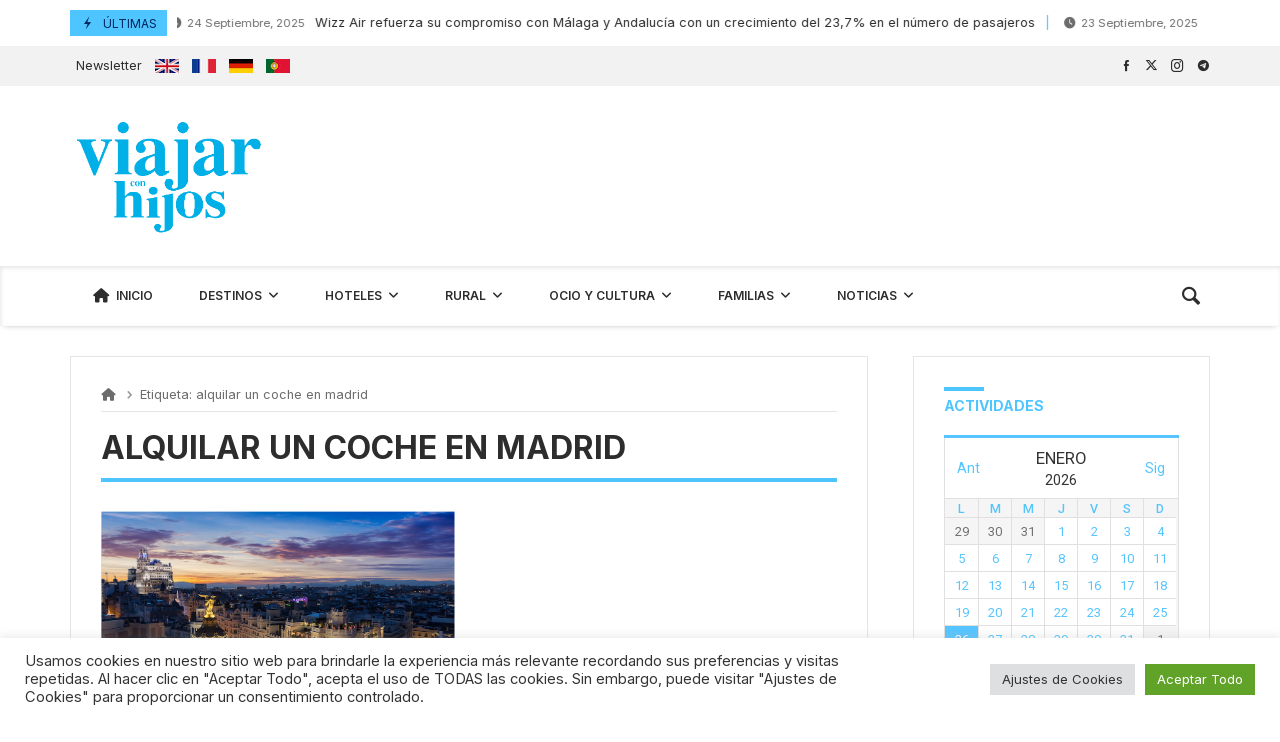

--- FILE ---
content_type: text/html; charset=UTF-8
request_url: https://www.viajarconhijos.es/tag/alquilar-un-coche-en-madrid/
body_size: 82762
content:
<!doctype html>
<html dir="ltr" lang="es" prefix="og: https://ogp.me/ns#">
<head>
	<link rel="profile" href="//gmpg.org/xfn/11" />
	<link rel='dns-prefetch' href='//fonts.googleapis.com' />
	<link rel="preconnect" href="https://fonts.gstatic.com/" />
	<link rel="preconnect" href="https://fonts.gstatic.com/" crossorigin />
	<meta charset="UTF-8">
		<meta http-equiv="X-UA-Compatible" content="IE=edge,chrome=1">
	<meta name="viewport" content="width=device-width, initial-scale=1">
			<meta property="og:title" content="alquilar un coche en madrid - Viajar con Hijos">
	<meta property="og:description" content="alquilar un coche en madrid - Viajar con Hijos">
	<meta property="og:type" content="article">
	<meta property="og:url" content="https://www.viajarconhijos.es/tag/alquilar-un-coche-en-madrid">
	<meta property="og:image" content="//www.viajarconhijos.es/wp-content/uploads/2022/07/logo2.png">
	<meta name="twitter:card" content="summary_large_image">
	<meta name="twitter:title" content="alquilar un coche en madrid - Viajar con Hijos">
	<meta name="twitter:description" content="alquilar un coche en madrid - Viajar con Hijos">
	<meta name="twitter:image" content="//www.viajarconhijos.es/wp-content/uploads/2022/07/logo2.png">
		<title>alquilar un coche en madrid - Viajar con Hijos</title>
	<style>img:is([sizes="auto" i], [sizes^="auto," i]) { contain-intrinsic-size: 3000px 1500px }</style>
	
		<!-- All in One SEO 4.9.1 - aioseo.com -->
	<meta name="robots" content="max-image-preview:large" />
	<link rel="canonical" href="https://www.viajarconhijos.es/tag/alquilar-un-coche-en-madrid/" />
	<meta name="generator" content="All in One SEO (AIOSEO) 4.9.1" />
		<script type="application/ld+json" class="aioseo-schema">
			{"@context":"https:\/\/schema.org","@graph":[{"@type":"BreadcrumbList","@id":"https:\/\/www.viajarconhijos.es\/tag\/alquilar-un-coche-en-madrid\/#breadcrumblist","itemListElement":[{"@type":"ListItem","@id":"https:\/\/www.viajarconhijos.es#listItem","position":1,"name":"Home","item":"https:\/\/www.viajarconhijos.es","nextItem":{"@type":"ListItem","@id":"https:\/\/www.viajarconhijos.es\/tag\/alquilar-un-coche-en-madrid\/#listItem","name":"alquilar un coche en madrid"}},{"@type":"ListItem","@id":"https:\/\/www.viajarconhijos.es\/tag\/alquilar-un-coche-en-madrid\/#listItem","position":2,"name":"alquilar un coche en madrid","previousItem":{"@type":"ListItem","@id":"https:\/\/www.viajarconhijos.es#listItem","name":"Home"}}]},{"@type":"CollectionPage","@id":"https:\/\/www.viajarconhijos.es\/tag\/alquilar-un-coche-en-madrid\/#collectionpage","url":"https:\/\/www.viajarconhijos.es\/tag\/alquilar-un-coche-en-madrid\/","name":"alquilar un coche en madrid - Viajar con Hijos","inLanguage":"es-ES","isPartOf":{"@id":"https:\/\/www.viajarconhijos.es\/#website"},"breadcrumb":{"@id":"https:\/\/www.viajarconhijos.es\/tag\/alquilar-un-coche-en-madrid\/#breadcrumblist"}},{"@type":"Organization","@id":"https:\/\/www.viajarconhijos.es\/#organization","name":"Viajar con Hijos","description":"Revista de viajes dirigida a familias con ni\u00f1os","url":"https:\/\/www.viajarconhijos.es\/"},{"@type":"WebSite","@id":"https:\/\/www.viajarconhijos.es\/#website","url":"https:\/\/www.viajarconhijos.es\/","name":"Viajar con Hijos","description":"Revista de viajes dirigida a familias con ni\u00f1os","inLanguage":"es-ES","publisher":{"@id":"https:\/\/www.viajarconhijos.es\/#organization"}}]}
		</script>
		<!-- All in One SEO -->

<link rel='dns-prefetch' href='//www.viajarconhijos.es' />
<link rel='dns-prefetch' href='//public.tockify.com' />
<link rel='dns-prefetch' href='//a.omappapi.com' />
<link rel='dns-prefetch' href='//fonts.googleapis.com' />
<link rel="alternate" type="application/rss+xml" title="Viajar con Hijos &raquo; Feed" href="https://www.viajarconhijos.es/feed/" />
<link rel="alternate" type="application/rss+xml" title="Viajar con Hijos &raquo; Feed de los comentarios" href="https://www.viajarconhijos.es/comments/feed/" />
<link rel="alternate" type="application/rss+xml" title="Viajar con Hijos &raquo; Etiqueta alquilar un coche en madrid del feed" href="https://www.viajarconhijos.es/tag/alquilar-un-coche-en-madrid/feed/" />
<script type="text/javascript">
/* <![CDATA[ */
window._wpemojiSettings = {"baseUrl":"https:\/\/s.w.org\/images\/core\/emoji\/16.0.1\/72x72\/","ext":".png","svgUrl":"https:\/\/s.w.org\/images\/core\/emoji\/16.0.1\/svg\/","svgExt":".svg","source":{"concatemoji":"https:\/\/www.viajarconhijos.es\/wp-includes\/js\/wp-emoji-release.min.js?ver=6.8.3"}};
/*! This file is auto-generated */
!function(s,n){var o,i,e;function c(e){try{var t={supportTests:e,timestamp:(new Date).valueOf()};sessionStorage.setItem(o,JSON.stringify(t))}catch(e){}}function p(e,t,n){e.clearRect(0,0,e.canvas.width,e.canvas.height),e.fillText(t,0,0);var t=new Uint32Array(e.getImageData(0,0,e.canvas.width,e.canvas.height).data),a=(e.clearRect(0,0,e.canvas.width,e.canvas.height),e.fillText(n,0,0),new Uint32Array(e.getImageData(0,0,e.canvas.width,e.canvas.height).data));return t.every(function(e,t){return e===a[t]})}function u(e,t){e.clearRect(0,0,e.canvas.width,e.canvas.height),e.fillText(t,0,0);for(var n=e.getImageData(16,16,1,1),a=0;a<n.data.length;a++)if(0!==n.data[a])return!1;return!0}function f(e,t,n,a){switch(t){case"flag":return n(e,"\ud83c\udff3\ufe0f\u200d\u26a7\ufe0f","\ud83c\udff3\ufe0f\u200b\u26a7\ufe0f")?!1:!n(e,"\ud83c\udde8\ud83c\uddf6","\ud83c\udde8\u200b\ud83c\uddf6")&&!n(e,"\ud83c\udff4\udb40\udc67\udb40\udc62\udb40\udc65\udb40\udc6e\udb40\udc67\udb40\udc7f","\ud83c\udff4\u200b\udb40\udc67\u200b\udb40\udc62\u200b\udb40\udc65\u200b\udb40\udc6e\u200b\udb40\udc67\u200b\udb40\udc7f");case"emoji":return!a(e,"\ud83e\udedf")}return!1}function g(e,t,n,a){var r="undefined"!=typeof WorkerGlobalScope&&self instanceof WorkerGlobalScope?new OffscreenCanvas(300,150):s.createElement("canvas"),o=r.getContext("2d",{willReadFrequently:!0}),i=(o.textBaseline="top",o.font="600 32px Arial",{});return e.forEach(function(e){i[e]=t(o,e,n,a)}),i}function t(e){var t=s.createElement("script");t.src=e,t.defer=!0,s.head.appendChild(t)}"undefined"!=typeof Promise&&(o="wpEmojiSettingsSupports",i=["flag","emoji"],n.supports={everything:!0,everythingExceptFlag:!0},e=new Promise(function(e){s.addEventListener("DOMContentLoaded",e,{once:!0})}),new Promise(function(t){var n=function(){try{var e=JSON.parse(sessionStorage.getItem(o));if("object"==typeof e&&"number"==typeof e.timestamp&&(new Date).valueOf()<e.timestamp+604800&&"object"==typeof e.supportTests)return e.supportTests}catch(e){}return null}();if(!n){if("undefined"!=typeof Worker&&"undefined"!=typeof OffscreenCanvas&&"undefined"!=typeof URL&&URL.createObjectURL&&"undefined"!=typeof Blob)try{var e="postMessage("+g.toString()+"("+[JSON.stringify(i),f.toString(),p.toString(),u.toString()].join(",")+"));",a=new Blob([e],{type:"text/javascript"}),r=new Worker(URL.createObjectURL(a),{name:"wpTestEmojiSupports"});return void(r.onmessage=function(e){c(n=e.data),r.terminate(),t(n)})}catch(e){}c(n=g(i,f,p,u))}t(n)}).then(function(e){for(var t in e)n.supports[t]=e[t],n.supports.everything=n.supports.everything&&n.supports[t],"flag"!==t&&(n.supports.everythingExceptFlag=n.supports.everythingExceptFlag&&n.supports[t]);n.supports.everythingExceptFlag=n.supports.everythingExceptFlag&&!n.supports.flag,n.DOMReady=!1,n.readyCallback=function(){n.DOMReady=!0}}).then(function(){return e}).then(function(){var e;n.supports.everything||(n.readyCallback(),(e=n.source||{}).concatemoji?t(e.concatemoji):e.wpemoji&&e.twemoji&&(t(e.twemoji),t(e.wpemoji)))}))}((window,document),window._wpemojiSettings);
/* ]]> */
</script>
<!-- www.viajarconhijos.es is managing ads with Advanced Ads 2.0.14 – https://wpadvancedads.com/ --><script id="viaja-ready">
			window.advanced_ads_ready=function(e,a){a=a||"complete";var d=function(e){return"interactive"===a?"loading"!==e:"complete"===e};d(document.readyState)?e():document.addEventListener("readystatechange",(function(a){d(a.target.readyState)&&e()}),{once:"interactive"===a})},window.advanced_ads_ready_queue=window.advanced_ads_ready_queue||[];		</script>
		<link rel='stylesheet' id='sgr-css' href='https://www.viajarconhijos.es/wp-content/plugins/simple-google-recaptcha/sgr.css?ver=1663838216' type='text/css' media='all' />
<link rel='stylesheet' id='merimag-skin-dynamic-css-css' href='https://www.viajarconhijos.es/wp-content/themes/merimag/assets/css/dynamic.css?ver=6.5.4' type='text/css' media='all' />
<style id='merimag-skin-dynamic-css-inline-css' type='text/css'>
body.site-body {
        background-color: #ffffff;
    }body.site-body .merimag-site-header, body.site-body .merimag-site-footer {
            background: #fff;
        }body.site-body .merimag-site-header, body.site-body .merimag-site-header, body.site-body .merimag-site-footer body.site-body .merimag-site-footer .marged-infos, body.site-body .merimag-site-header, body.site-body .merimag-site-footer .content-background, body.site-body .merimag-site-header, body.site-body .merimag-site-footer .sub-menu, body.site-body .merimag-site-header, body.site-body .merimag-site-footer .mega-menu, body.site-body .merimag-site-header, body.site-body .merimag-site-footer .flexMenu-popup { background-color: #fff } body.site-body .merimag-site-header, body.site-body .merimag-site-header, body.site-body .merimag-site-footer body.site-body .merimag-site-footer .merimag-box-filter.vertical-tabs ul.merimag-block-filters li.ui-state-active { border-right-color: #fff } body.site-body .merimag-site-footer {
            background: #fff;
        }body.site-body .merimag-site-footer .marged-infos, body.site-body .merimag-site-footer .content-background, body.site-body .merimag-site-footer .sub-menu, body.site-body .merimag-site-footer .mega-menu, body.site-body .merimag-site-footer .flexMenu-popup { background-color: #fff } body.site-body .merimag-site-footer .merimag-box-filter.vertical-tabs ul.merimag-block-filters li.ui-state-active { border-right-color: #fff } body.site-body .merimag-block-separator, body.site-body .merimag-divider-container, body.site-body .woocommerce form fieldset, body.site-body .coupon, body.site-body .comment-list ol, body.site-body .merimag-odd-column .merimag-block-infos-left-right-classic, body.site-body .merimag-even-column .merimag-block-infos-left-right-classic, body.site-body .merimag-block.border-block, body.site-body .merimag-block.border-block, body.site-body .merimag-header-content, body.site-body li.mega-menu-col > a, body.site-body .general-border-color, body.site-body.general-border-color, body.site-body.woocommerce-account .woocommerce, body.site-body .wp-subscribe-wrap input.email-field, body.site-body .wp-subscribe-wrap input.name-field, body.site-body .single-product .cart, body.site-body .page-numbers, body.site-body .gallery-item figcaption, body.site-body .merimag-page-link, body.site-body ul.page-numbers.page-numbers li>a, body.site-body , body.site-body ul.page-numbers.page-numbers li>span, body.site-body .post-page-numbers, body.site-body .entry-summary .cart, body.site-body div.product .woocommerce-product-gallery, body.site-body .products .woocommerce-LoopProduct-link, body.site-body .products .product-category > a, body.site-body .site-content-area-style, body.site-body .merimag-read-more, body.site-body .merimag-pagination-button, body.site-body .woocommerce-pagination, body.site-body .woocommerce-columns--addresses .woocommerce-column--1, body.site-body .woocommerce-columns--addresses .woocommerce-column--2, body.site-body .merimag-sidebar-content > .merimag-mobile-menu-social, body.site-body .merimag-mobile-header-content:not(.stacked-icons) .merimag-mobile-menu-opener, body.site-body .wc-tabs, body.site-body .merimag-pagination-buttons.numeric-pagination, body.site-body .comment_container, body.site-body .horizontal-menu .menu-item-content, body.site-body .merimag-contact-infos-shortcode-default .merimag-contact-item, body.site-body #bbpress-forums fieldset.bbp-form, body.site-body #bbpress-forums ul.bbp-forums, body.site-body #bbpress-forums ul.bbp-lead-topic, body.site-body #bbpress-forums ul.bbp-replies, body.site-body #bbpress-forums ul.bbp-search-results, body.site-body #bbpress-forums ul.bbp-topics, body.site-body #bbpress-forums li.bbp-footer, body.site-body #bbpress-forums li.bbp-header, body.site-body .bbp-replies .bbp-reply-author, body.site-body #bbpress-forums li.bbp-body ul.forum, body.site-body #bbpress-forums li.bbp-body ul.topic, body.site-body .site-content-area-style, body.site-body .merimag-site-content.content .cart-collaterals .cart_totals, body.site-body .merimag-site-content.content .cart-collaterals .coupon, body.site-body .merimag-box-filter.vertical-tabs .merimag-box-filter-panel, body.site-body .vertical-menu .menu .mega-menu-row > .menu-item > a, body.site-body .horizontal-menu .menu > li > .sub-menu, body.site-body .merimag-mobile-menu-sidebar .flex-menu .menu, body.site-body .sidebar-widget:not(.ignore-general-style), body.site-body.rtl .merimag-box-filter.vertical-tabs .merimag-box-filter-panel { border-color: rgba(0,0,0,0.1) } body.site-body .general-border-top-color, body.site-body tfoot td, body.site-body tbody th, body.site-body tfoot th, body.site-body .merimag-box-filter.vertical-tabs ul.merimag-block-filters li.ui-state-active { border-top-color: rgba(0,0,0,0.1) } body.site-body .general-border-bottom-color, body.site-body table td, body.site-body table th, body.site-body .merimag-box-filter.vertical-tabs ul.merimag-block-filters li.ui-state-active { border-bottom-color: rgba(0,0,0,0.1) } body.site-body .general-border-left-color { border-left-color: rgba(0,0,0,0.1) } body.site-body .general-border-right-color { border-right-color: rgba(0,0,0,0.1) } body.site-body   { color: #6d6d6d } body.site-body .text-color-background { background-color: #6d6d6d } body.site-body .wp-subscribe-loader path { fill: #6d6d6d } body.site-body a, body.site-body a:active, body.site-body h1, body.site-body h2, body.site-body h3, body.site-body h4, body.site-body h5, body.site-body h6, body.site-body label, body.site-body .links-color, body.site-body .block-title-wrapper { color: #2d2d2d } body.site-body label, body.site-body .links-border-color { border-color: #2d2d2d } body.site-body .links-color-background { background-color: #2d2d2d } body.site-body a:focus, body.site-body a:hover, body.site-body .merimag-menu-social a:hover span, body.site-body .links-color:hover, body.site-body li.active-menu-item > a, body.site-body .merimag-block:hover a.title-display { color: #4ec5ff } body.site-body li.active-menu-item > a, body.site-body .links-border-color:hover { border-color: #4ec5ff } body.site-body .links-hover-color-background { background-color: #4ec5ff } body.site-body .marged-infos, body.site-body .content-background, body.site-body .sub-menu, body.site-body .mega-menu, body.site-body .flexMenu-popup { background-color: #ffffff } body.site-body .merimag-box-filter.vertical-tabs ul.merimag-block-filters li.ui-state-active { border-right-color: #ffffff } body.site-body .merimag-top-navigation {
        background-color: rgba(0,0,0,0.05);
    }body.site-body .merimag-top-navigation .merimag-block-separator, body.site-body .merimag-top-navigation .merimag-divider-container, body.site-body .merimag-top-navigation .woocommerce form fieldset, body.site-body .merimag-top-navigation .coupon, body.site-body .merimag-top-navigation .comment-list ol, body.site-body .merimag-top-navigation .merimag-odd-column .merimag-block-infos-left-right-classic, body.site-body .merimag-top-navigation .merimag-even-column .merimag-block-infos-left-right-classic, body.site-body .merimag-top-navigation .merimag-block.border-block, body.site-body .merimag-top-navigation .merimag-block.border-block, body.site-body .merimag-top-navigation .merimag-header-content, body.site-body .merimag-top-navigation li.mega-menu-col > a, body.site-body .merimag-top-navigation .general-border-color, body.site-body .merimag-top-navigation.general-border-color, body.site-body .merimag-top-navigation.woocommerce-account .woocommerce, body.site-body .merimag-top-navigation .wp-subscribe-wrap input.email-field, body.site-body .merimag-top-navigation .wp-subscribe-wrap input.name-field, body.site-body .merimag-top-navigation .single-product .cart, body.site-body .merimag-top-navigation .page-numbers, body.site-body .merimag-top-navigation .gallery-item figcaption, body.site-body .merimag-top-navigation .merimag-page-link, body.site-body .merimag-top-navigation ul.page-numbers.page-numbers li>a, body.site-body .merimag-top-navigation , body.site-body .merimag-top-navigation ul.page-numbers.page-numbers li>span, body.site-body .merimag-top-navigation .post-page-numbers, body.site-body .merimag-top-navigation .entry-summary .cart, body.site-body .merimag-top-navigation div.product .woocommerce-product-gallery, body.site-body .merimag-top-navigation .products .woocommerce-LoopProduct-link, body.site-body .merimag-top-navigation .products .product-category > a, body.site-body .merimag-top-navigation .site-content-area-style, body.site-body .merimag-top-navigation .merimag-read-more, body.site-body .merimag-top-navigation .merimag-pagination-button, body.site-body .merimag-top-navigation .woocommerce-pagination, body.site-body .merimag-top-navigation .woocommerce-columns--addresses .woocommerce-column--1, body.site-body .merimag-top-navigation .woocommerce-columns--addresses .woocommerce-column--2, body.site-body .merimag-top-navigation .merimag-sidebar-content > .merimag-mobile-menu-social, body.site-body .merimag-top-navigation .merimag-mobile-header-content:not(.stacked-icons) .merimag-mobile-menu-opener, body.site-body .merimag-top-navigation .wc-tabs, body.site-body .merimag-top-navigation .merimag-pagination-buttons.numeric-pagination, body.site-body .merimag-top-navigation .comment_container, body.site-body .merimag-top-navigation .horizontal-menu .menu-item-content, body.site-body .merimag-top-navigation .merimag-contact-infos-shortcode-default .merimag-contact-item, body.site-body .merimag-top-navigation #bbpress-forums fieldset.bbp-form, body.site-body .merimag-top-navigation #bbpress-forums ul.bbp-forums, body.site-body .merimag-top-navigation #bbpress-forums ul.bbp-lead-topic, body.site-body .merimag-top-navigation #bbpress-forums ul.bbp-replies, body.site-body .merimag-top-navigation #bbpress-forums ul.bbp-search-results, body.site-body .merimag-top-navigation #bbpress-forums ul.bbp-topics, body.site-body .merimag-top-navigation #bbpress-forums li.bbp-footer, body.site-body .merimag-top-navigation #bbpress-forums li.bbp-header, body.site-body .merimag-top-navigation .bbp-replies .bbp-reply-author, body.site-body .merimag-top-navigation #bbpress-forums li.bbp-body ul.forum, body.site-body .merimag-top-navigation #bbpress-forums li.bbp-body ul.topic, body.site-body .merimag-top-navigation .site-content-area-style, body.site-body .merimag-top-navigation .merimag-site-content.content .cart-collaterals .cart_totals, body.site-body .merimag-top-navigation .merimag-site-content.content .cart-collaterals .coupon, body.site-body .merimag-top-navigation .merimag-box-filter.vertical-tabs .merimag-box-filter-panel, body.site-body .merimag-top-navigation .vertical-menu .menu .mega-menu-row > .menu-item > a, body.site-body .merimag-top-navigation .horizontal-menu .menu > li > .sub-menu, body.site-body .merimag-top-navigation .merimag-mobile-menu-sidebar .flex-menu .menu, body.site-body .merimag-top-navigation .sidebar-widget:not(.ignore-general-style), body.site-body .merimag-top-navigation.rtl .merimag-box-filter.vertical-tabs .merimag-box-filter-panel { border-color: rgba(0,0,0,0.1) } body.site-body .merimag-top-navigation .general-border-top-color, body.site-body .merimag-top-navigation tfoot td, body.site-body .merimag-top-navigation tbody th, body.site-body .merimag-top-navigation tfoot th, body.site-body .merimag-top-navigation .merimag-box-filter.vertical-tabs ul.merimag-block-filters li.ui-state-active { border-top-color: rgba(0,0,0,0.1) } body.site-body .merimag-top-navigation .general-border-bottom-color, body.site-body .merimag-top-navigation table td, body.site-body .merimag-top-navigation table th, body.site-body .merimag-top-navigation .merimag-box-filter.vertical-tabs ul.merimag-block-filters li.ui-state-active { border-bottom-color: rgba(0,0,0,0.1) } body.site-body .merimag-top-navigation .general-border-left-color { border-left-color: rgba(0,0,0,0.1) } body.site-body .merimag-top-navigation .general-border-right-color { border-right-color: rgba(0,0,0,0.1) } body.site-body .merimag-top-navigation   { color: #6d6d6d } body.site-body .merimag-top-navigation .text-color-background { background-color: #6d6d6d } body.site-body .merimag-top-navigation .wp-subscribe-loader path { fill: #6d6d6d } body.site-body .merimag-top-navigation a, body.site-body .merimag-top-navigation a:active, body.site-body .merimag-top-navigation h1, body.site-body .merimag-top-navigation h2, body.site-body .merimag-top-navigation h3, body.site-body .merimag-top-navigation h4, body.site-body .merimag-top-navigation h5, body.site-body .merimag-top-navigation h6, body.site-body .merimag-top-navigation label, body.site-body .merimag-top-navigation .links-color, body.site-body .merimag-top-navigation .block-title-wrapper { color: #2d2d2d } body.site-body .merimag-top-navigation label, body.site-body .merimag-top-navigation .links-border-color { border-color: #2d2d2d } body.site-body .merimag-top-navigation .links-color-background { background-color: #2d2d2d } body.site-body .merimag-top-navigation .marged-infos, body.site-body .merimag-top-navigation .content-background, body.site-body .merimag-top-navigation .sub-menu, body.site-body .merimag-top-navigation .mega-menu, body.site-body .merimag-top-navigation .flexMenu-popup { background-color: rgba(0,0,0,0.05) } body.site-body .merimag-top-navigation .merimag-box-filter.vertical-tabs ul.merimag-block-filters li.ui-state-active { border-right-color: rgba(0,0,0,0.05) } 
</style>
<style id='wp-emoji-styles-inline-css' type='text/css'>

	img.wp-smiley, img.emoji {
		display: inline !important;
		border: none !important;
		box-shadow: none !important;
		height: 1em !important;
		width: 1em !important;
		margin: 0 0.07em !important;
		vertical-align: -0.1em !important;
		background: none !important;
		padding: 0 !important;
	}
</style>
<link rel='stylesheet' id='wp-block-library-css' href='https://www.viajarconhijos.es/wp-includes/css/dist/block-library/style.min.css?ver=6.8.3' type='text/css' media='all' />
<style id='classic-theme-styles-inline-css' type='text/css'>
/*! This file is auto-generated */
.wp-block-button__link{color:#fff;background-color:#32373c;border-radius:9999px;box-shadow:none;text-decoration:none;padding:calc(.667em + 2px) calc(1.333em + 2px);font-size:1.125em}.wp-block-file__button{background:#32373c;color:#fff;text-decoration:none}
</style>
<link rel='stylesheet' id='aioseo/css/src/vue/standalone/blocks/table-of-contents/global.scss-css' href='https://www.viajarconhijos.es/wp-content/plugins/all-in-one-seo-pack/dist/Lite/assets/css/table-of-contents/global.e90f6d47.css?ver=4.9.1' type='text/css' media='all' />
<style id='global-styles-inline-css' type='text/css'>
:root{--wp--preset--aspect-ratio--square: 1;--wp--preset--aspect-ratio--4-3: 4/3;--wp--preset--aspect-ratio--3-4: 3/4;--wp--preset--aspect-ratio--3-2: 3/2;--wp--preset--aspect-ratio--2-3: 2/3;--wp--preset--aspect-ratio--16-9: 16/9;--wp--preset--aspect-ratio--9-16: 9/16;--wp--preset--color--black: #000000;--wp--preset--color--cyan-bluish-gray: #abb8c3;--wp--preset--color--white: #ffffff;--wp--preset--color--pale-pink: #f78da7;--wp--preset--color--vivid-red: #cf2e2e;--wp--preset--color--luminous-vivid-orange: #ff6900;--wp--preset--color--luminous-vivid-amber: #fcb900;--wp--preset--color--light-green-cyan: #7bdcb5;--wp--preset--color--vivid-green-cyan: #00d084;--wp--preset--color--pale-cyan-blue: #8ed1fc;--wp--preset--color--vivid-cyan-blue: #0693e3;--wp--preset--color--vivid-purple: #9b51e0;--wp--preset--gradient--vivid-cyan-blue-to-vivid-purple: linear-gradient(135deg,rgba(6,147,227,1) 0%,rgb(155,81,224) 100%);--wp--preset--gradient--light-green-cyan-to-vivid-green-cyan: linear-gradient(135deg,rgb(122,220,180) 0%,rgb(0,208,130) 100%);--wp--preset--gradient--luminous-vivid-amber-to-luminous-vivid-orange: linear-gradient(135deg,rgba(252,185,0,1) 0%,rgba(255,105,0,1) 100%);--wp--preset--gradient--luminous-vivid-orange-to-vivid-red: linear-gradient(135deg,rgba(255,105,0,1) 0%,rgb(207,46,46) 100%);--wp--preset--gradient--very-light-gray-to-cyan-bluish-gray: linear-gradient(135deg,rgb(238,238,238) 0%,rgb(169,184,195) 100%);--wp--preset--gradient--cool-to-warm-spectrum: linear-gradient(135deg,rgb(74,234,220) 0%,rgb(151,120,209) 20%,rgb(207,42,186) 40%,rgb(238,44,130) 60%,rgb(251,105,98) 80%,rgb(254,248,76) 100%);--wp--preset--gradient--blush-light-purple: linear-gradient(135deg,rgb(255,206,236) 0%,rgb(152,150,240) 100%);--wp--preset--gradient--blush-bordeaux: linear-gradient(135deg,rgb(254,205,165) 0%,rgb(254,45,45) 50%,rgb(107,0,62) 100%);--wp--preset--gradient--luminous-dusk: linear-gradient(135deg,rgb(255,203,112) 0%,rgb(199,81,192) 50%,rgb(65,88,208) 100%);--wp--preset--gradient--pale-ocean: linear-gradient(135deg,rgb(255,245,203) 0%,rgb(182,227,212) 50%,rgb(51,167,181) 100%);--wp--preset--gradient--electric-grass: linear-gradient(135deg,rgb(202,248,128) 0%,rgb(113,206,126) 100%);--wp--preset--gradient--midnight: linear-gradient(135deg,rgb(2,3,129) 0%,rgb(40,116,252) 100%);--wp--preset--font-size--small: 13px;--wp--preset--font-size--medium: 20px;--wp--preset--font-size--large: 36px;--wp--preset--font-size--x-large: 42px;--wp--preset--spacing--20: 0.44rem;--wp--preset--spacing--30: 0.67rem;--wp--preset--spacing--40: 1rem;--wp--preset--spacing--50: 1.5rem;--wp--preset--spacing--60: 2.25rem;--wp--preset--spacing--70: 3.38rem;--wp--preset--spacing--80: 5.06rem;--wp--preset--shadow--natural: 6px 6px 9px rgba(0, 0, 0, 0.2);--wp--preset--shadow--deep: 12px 12px 50px rgba(0, 0, 0, 0.4);--wp--preset--shadow--sharp: 6px 6px 0px rgba(0, 0, 0, 0.2);--wp--preset--shadow--outlined: 6px 6px 0px -3px rgba(255, 255, 255, 1), 6px 6px rgba(0, 0, 0, 1);--wp--preset--shadow--crisp: 6px 6px 0px rgba(0, 0, 0, 1);}:where(.is-layout-flex){gap: 0.5em;}:where(.is-layout-grid){gap: 0.5em;}body .is-layout-flex{display: flex;}.is-layout-flex{flex-wrap: wrap;align-items: center;}.is-layout-flex > :is(*, div){margin: 0;}body .is-layout-grid{display: grid;}.is-layout-grid > :is(*, div){margin: 0;}:where(.wp-block-columns.is-layout-flex){gap: 2em;}:where(.wp-block-columns.is-layout-grid){gap: 2em;}:where(.wp-block-post-template.is-layout-flex){gap: 1.25em;}:where(.wp-block-post-template.is-layout-grid){gap: 1.25em;}.has-black-color{color: var(--wp--preset--color--black) !important;}.has-cyan-bluish-gray-color{color: var(--wp--preset--color--cyan-bluish-gray) !important;}.has-white-color{color: var(--wp--preset--color--white) !important;}.has-pale-pink-color{color: var(--wp--preset--color--pale-pink) !important;}.has-vivid-red-color{color: var(--wp--preset--color--vivid-red) !important;}.has-luminous-vivid-orange-color{color: var(--wp--preset--color--luminous-vivid-orange) !important;}.has-luminous-vivid-amber-color{color: var(--wp--preset--color--luminous-vivid-amber) !important;}.has-light-green-cyan-color{color: var(--wp--preset--color--light-green-cyan) !important;}.has-vivid-green-cyan-color{color: var(--wp--preset--color--vivid-green-cyan) !important;}.has-pale-cyan-blue-color{color: var(--wp--preset--color--pale-cyan-blue) !important;}.has-vivid-cyan-blue-color{color: var(--wp--preset--color--vivid-cyan-blue) !important;}.has-vivid-purple-color{color: var(--wp--preset--color--vivid-purple) !important;}.has-black-background-color{background-color: var(--wp--preset--color--black) !important;}.has-cyan-bluish-gray-background-color{background-color: var(--wp--preset--color--cyan-bluish-gray) !important;}.has-white-background-color{background-color: var(--wp--preset--color--white) !important;}.has-pale-pink-background-color{background-color: var(--wp--preset--color--pale-pink) !important;}.has-vivid-red-background-color{background-color: var(--wp--preset--color--vivid-red) !important;}.has-luminous-vivid-orange-background-color{background-color: var(--wp--preset--color--luminous-vivid-orange) !important;}.has-luminous-vivid-amber-background-color{background-color: var(--wp--preset--color--luminous-vivid-amber) !important;}.has-light-green-cyan-background-color{background-color: var(--wp--preset--color--light-green-cyan) !important;}.has-vivid-green-cyan-background-color{background-color: var(--wp--preset--color--vivid-green-cyan) !important;}.has-pale-cyan-blue-background-color{background-color: var(--wp--preset--color--pale-cyan-blue) !important;}.has-vivid-cyan-blue-background-color{background-color: var(--wp--preset--color--vivid-cyan-blue) !important;}.has-vivid-purple-background-color{background-color: var(--wp--preset--color--vivid-purple) !important;}.has-black-border-color{border-color: var(--wp--preset--color--black) !important;}.has-cyan-bluish-gray-border-color{border-color: var(--wp--preset--color--cyan-bluish-gray) !important;}.has-white-border-color{border-color: var(--wp--preset--color--white) !important;}.has-pale-pink-border-color{border-color: var(--wp--preset--color--pale-pink) !important;}.has-vivid-red-border-color{border-color: var(--wp--preset--color--vivid-red) !important;}.has-luminous-vivid-orange-border-color{border-color: var(--wp--preset--color--luminous-vivid-orange) !important;}.has-luminous-vivid-amber-border-color{border-color: var(--wp--preset--color--luminous-vivid-amber) !important;}.has-light-green-cyan-border-color{border-color: var(--wp--preset--color--light-green-cyan) !important;}.has-vivid-green-cyan-border-color{border-color: var(--wp--preset--color--vivid-green-cyan) !important;}.has-pale-cyan-blue-border-color{border-color: var(--wp--preset--color--pale-cyan-blue) !important;}.has-vivid-cyan-blue-border-color{border-color: var(--wp--preset--color--vivid-cyan-blue) !important;}.has-vivid-purple-border-color{border-color: var(--wp--preset--color--vivid-purple) !important;}.has-vivid-cyan-blue-to-vivid-purple-gradient-background{background: var(--wp--preset--gradient--vivid-cyan-blue-to-vivid-purple) !important;}.has-light-green-cyan-to-vivid-green-cyan-gradient-background{background: var(--wp--preset--gradient--light-green-cyan-to-vivid-green-cyan) !important;}.has-luminous-vivid-amber-to-luminous-vivid-orange-gradient-background{background: var(--wp--preset--gradient--luminous-vivid-amber-to-luminous-vivid-orange) !important;}.has-luminous-vivid-orange-to-vivid-red-gradient-background{background: var(--wp--preset--gradient--luminous-vivid-orange-to-vivid-red) !important;}.has-very-light-gray-to-cyan-bluish-gray-gradient-background{background: var(--wp--preset--gradient--very-light-gray-to-cyan-bluish-gray) !important;}.has-cool-to-warm-spectrum-gradient-background{background: var(--wp--preset--gradient--cool-to-warm-spectrum) !important;}.has-blush-light-purple-gradient-background{background: var(--wp--preset--gradient--blush-light-purple) !important;}.has-blush-bordeaux-gradient-background{background: var(--wp--preset--gradient--blush-bordeaux) !important;}.has-luminous-dusk-gradient-background{background: var(--wp--preset--gradient--luminous-dusk) !important;}.has-pale-ocean-gradient-background{background: var(--wp--preset--gradient--pale-ocean) !important;}.has-electric-grass-gradient-background{background: var(--wp--preset--gradient--electric-grass) !important;}.has-midnight-gradient-background{background: var(--wp--preset--gradient--midnight) !important;}.has-small-font-size{font-size: var(--wp--preset--font-size--small) !important;}.has-medium-font-size{font-size: var(--wp--preset--font-size--medium) !important;}.has-large-font-size{font-size: var(--wp--preset--font-size--large) !important;}.has-x-large-font-size{font-size: var(--wp--preset--font-size--x-large) !important;}
:where(.wp-block-post-template.is-layout-flex){gap: 1.25em;}:where(.wp-block-post-template.is-layout-grid){gap: 1.25em;}
:where(.wp-block-columns.is-layout-flex){gap: 2em;}:where(.wp-block-columns.is-layout-grid){gap: 2em;}
:root :where(.wp-block-pullquote){font-size: 1.5em;line-height: 1.6;}
</style>
<link rel='stylesheet' id='contact-form-7-css' href='https://www.viajarconhijos.es/wp-content/plugins/contact-form-7/includes/css/styles.css?ver=6.1.4' type='text/css' media='all' />
<link rel='stylesheet' id='cookie-law-info-css' href='https://www.viajarconhijos.es/wp-content/plugins/cookie-law-info/legacy/public/css/cookie-law-info-public.css?ver=3.3.7' type='text/css' media='all' />
<link rel='stylesheet' id='cookie-law-info-gdpr-css' href='https://www.viajarconhijos.es/wp-content/plugins/cookie-law-info/legacy/public/css/cookie-law-info-gdpr.css?ver=3.3.7' type='text/css' media='all' />
<link rel='stylesheet' id='menu-image-css' href='https://www.viajarconhijos.es/wp-content/plugins/menu-image/includes/css/menu-image.css?ver=3.13' type='text/css' media='all' />
<link rel='stylesheet' id='dashicons-css' href='https://www.viajarconhijos.es/wp-includes/css/dashicons.min.css?ver=6.8.3' type='text/css' media='all' />
<link rel='stylesheet' id='rebrandly-domain-redirect-css' href='https://www.viajarconhijos.es/wp-content/plugins/rebrandly-domain-redirect/public/css/rebrandly-domain-redirect-public.css?ver=1.0.0' type='text/css' media='all' />
<link rel='stylesheet' id='url-shortify-css' href='https://www.viajarconhijos.es/wp-content/plugins/url-shortify/lite/dist/styles/url-shortify.css?ver=1.11.4' type='text/css' media='all' />
<link rel='stylesheet' id='tabber_widget-tabber-widget-rounded-light-css' href='https://www.viajarconhijos.es/wp-content/plugins/tabber-widget/templates/rounded-light.css?ver=6.8.3' type='text/css' media='all' />
<link rel='stylesheet' id='fw-ext-builder-frontend-grid-css' href='https://www.viajarconhijos.es/wp-content/plugins/unyson/framework/extensions/builder/static/css/frontend-grid.css?ver=1.2.12' type='text/css' media='all' />
<link rel='stylesheet' id='fw-ext-forms-default-styles-css' href='https://www.viajarconhijos.es/wp-content/plugins/unyson/framework/extensions/forms/static/css/frontend.css?ver=2.7.28' type='text/css' media='all' />
<link rel='stylesheet' id='font-awesome-css' href='https://www.viajarconhijos.es/wp-content/plugins/elementor/assets/lib/font-awesome/css/font-awesome.min.css?ver=4.7.0' type='text/css' media='all' />
<link rel='stylesheet' id='dearpdf-style-css' href='https://www.viajarconhijos.es/wp-content/plugins/dearpdf-lite/assets/css/dearpdf.min.css?ver=2.0.38' type='text/css' media='all' />
<link rel='stylesheet' id='unslider-css-css' href='https://www.viajarconhijos.es/wp-content/plugins/advanced-ads-slider/public/assets/css/unslider.css?ver=2.0.4' type='text/css' media='all' />
<link rel='stylesheet' id='slider-css-css' href='https://www.viajarconhijos.es/wp-content/plugins/advanced-ads-slider/public/assets/css/slider.css?ver=2.0.4' type='text/css' media='all' />
<link rel='stylesheet' id='merimag-widgets.css-css' href='https://www.viajarconhijos.es/wp-content/plugins/merimag-core-plugin//assets/css/widgets.css?ver=6.8.3' type='text/css' media='all' />
<link rel='stylesheet' id='merimag-core-slick-css-css' href='https://www.viajarconhijos.es/wp-content/themes/merimag/includes/core/assets/js/slick/slick.min.css?ver=6.5.4' type='text/css' media='all' />
<link rel='stylesheet' id='merimag-core-unite-gallery-css-css' href='https://www.viajarconhijos.es/wp-content/themes/merimag/includes/core/assets/js/unitegallery/css/unite-gallery.css?ver=6.5.4' type='text/css' media='all' />
<link rel='stylesheet' id='merimag-core-plyr-css-css' href='https://www.viajarconhijos.es/wp-content/themes/merimag/includes/core/assets/js/plyr/plyr.css?ver=6.5.4' type='text/css' media='all' />
<link rel='stylesheet' id='merimag-core-css-css' href='https://www.viajarconhijos.es/wp-content/themes/merimag/includes/core/assets/css/styles.min.css?ver=6.5.4' type='text/css' media='all' />
<link rel='stylesheet' id='merimag-core-plugins-css-css' href='https://www.viajarconhijos.es/wp-content/themes/merimag/includes/core/assets/css/plugins.css?ver=6.5.4' type='text/css' media='all' />
<link rel='stylesheet' id='merimag-font-awesome-css' href='https://www.viajarconhijos.es/wp-content/themes/merimag/includes/core/assets/css/fa/css/all.min.css?ver=6.5.4' type='text/css' media='all' />
<link rel='stylesheet' id='merimag-icofont-css' href='https://www.viajarconhijos.es/wp-content/themes/merimag/includes/core/assets/css/iconfont/icofont.min.css?ver=6.8.3' type='text/css' media='all' />
<link rel='stylesheet' id='merimag-theme-css-css' href='https://www.viajarconhijos.es/wp-content/themes/merimag/style.css?ver=6.5.4' type='text/css' media='all' />
<link rel='stylesheet' id='merimag-dynamic-css-css' href='https://www.viajarconhijos.es/wp-content/themes/merimag/assets/css/dynamic.css?ver=6.5.4' type='text/css' media='all' />
<link rel='stylesheet' id='merimag-header-css-css' href='https://www.viajarconhijos.es/wp-content/themes/merimag/assets/css/header.css?ver=6.5.4' type='text/css' media='all' />
<link rel='stylesheet' id='merimag-animate-css-css' href='https://www.viajarconhijos.es/wp-content/themes/merimag/assets/css/animate.css?ver=6.5.4' type='text/css' media='all' />
<link rel='stylesheet' id='merimag-fontello-css' href='https://www.viajarconhijos.es/wp-content/themes/merimag/assets/css/fontello/css/fontello.css?ver=6.5.4' type='text/css' media='all' />
<link rel='stylesheet' id='merimag-fonts-css-css' href='https://fonts.googleapis.com/css?family=Inter%3A100%2C200%2C300%2C400%2C500%2C600%2C700%2C800%2C900%2C100i%2C200i%2C300i%2C400i%2C500i%2C600i%2C700i%2C800i%2C900i&#038;subset=cyrillic%2Ccyrillic-ext%2Cgreek%2Cgreek-ext%2Clatin%2Clatin-ext%2Cvietnamese&#038;display=swap&#038;ver=6.5.4' type='text/css' media='all' />
<style id='merimag-share-networks-css-inline-css' type='text/css'>
.merimag-inline-sharing.with-background .merimag-share-item.facebook .merimag-share-item-content { background: #3B5998; color: #ffffff; }.merimag-inline-sharing.with-background .merimag-share-item.twitter .merimag-share-item-content { background: #55ACEE; color: #ffffff; }.merimag-inline-sharing.with-background .merimag-share-item.pinterest .merimag-share-item-content { background: #cd1d1f; color: #ffffff; }.merimag-inline-sharing.with-background .merimag-share-item.linkedin .merimag-share-item-content { background: #0976B4; color: #f9ffff; }.merimag-inline-sharing.with-background .merimag-share-item.reddit .merimag-share-item-content { background: #F64720; color: #ffffff; }.merimag-inline-sharing.with-background .merimag-share-item.tumblr .merimag-share-item-content { background: #35465d; color: #ffffff; }.merimag-inline-sharing.with-background .merimag-share-item.whatsapp .merimag-share-item-content { background: #01c501; color: #f1fff1; }.merimag-inline-sharing.with-background .merimag-share-item.vk .merimag-share-item-content { background: #4e7db2; color: #ffffff; }.merimag-inline-sharing.with-background .merimag-share-item.email .merimag-share-item-content { background: #242424; color: #ffffff; }
</style>
<script type="text/javascript" id="sgr-js-extra">
/* <![CDATA[ */
var sgr = {"sgr_site_key":"6Le_S4EUAAAAAFFCEJVThASo5TpTNpxbxWLAb72C"};
/* ]]> */
</script>
<script type="text/javascript" src="https://www.viajarconhijos.es/wp-content/plugins/simple-google-recaptcha/sgr.js?ver=1663838216" id="sgr-js"></script>
<script type="text/javascript" src="https://www.viajarconhijos.es/wp-includes/js/jquery/jquery.min.js?ver=3.7.1" id="jquery-core-js"></script>
<script type="text/javascript" src="https://www.viajarconhijos.es/wp-includes/js/jquery/jquery-migrate.min.js?ver=3.4.1" id="jquery-migrate-js"></script>
<script type="text/javascript" id="cookie-law-info-js-extra">
/* <![CDATA[ */
var Cli_Data = {"nn_cookie_ids":[],"cookielist":[],"non_necessary_cookies":[],"ccpaEnabled":"","ccpaRegionBased":"","ccpaBarEnabled":"","strictlyEnabled":["necessary","obligatoire"],"ccpaType":"gdpr","js_blocking":"1","custom_integration":"","triggerDomRefresh":"","secure_cookies":""};
var cli_cookiebar_settings = {"animate_speed_hide":"500","animate_speed_show":"500","background":"#FFF","border":"#b1a6a6c2","border_on":"","button_1_button_colour":"#61a229","button_1_button_hover":"#4e8221","button_1_link_colour":"#fff","button_1_as_button":"1","button_1_new_win":"","button_2_button_colour":"#333","button_2_button_hover":"#292929","button_2_link_colour":"#444","button_2_as_button":"","button_2_hidebar":"","button_3_button_colour":"#dedfe0","button_3_button_hover":"#b2b2b3","button_3_link_colour":"#333333","button_3_as_button":"1","button_3_new_win":"","button_4_button_colour":"#dedfe0","button_4_button_hover":"#b2b2b3","button_4_link_colour":"#333333","button_4_as_button":"1","button_7_button_colour":"#61a229","button_7_button_hover":"#4e8221","button_7_link_colour":"#fff","button_7_as_button":"1","button_7_new_win":"","font_family":"inherit","header_fix":"","notify_animate_hide":"1","notify_animate_show":"","notify_div_id":"#cookie-law-info-bar","notify_position_horizontal":"right","notify_position_vertical":"bottom","scroll_close":"","scroll_close_reload":"","accept_close_reload":"","reject_close_reload":"","showagain_tab":"","showagain_background":"#fff","showagain_border":"#000","showagain_div_id":"#cookie-law-info-again","showagain_x_position":"100px","text":"#333333","show_once_yn":"","show_once":"10000","logging_on":"","as_popup":"","popup_overlay":"1","bar_heading_text":"","cookie_bar_as":"banner","popup_showagain_position":"bottom-right","widget_position":"left"};
var log_object = {"ajax_url":"https:\/\/www.viajarconhijos.es\/wp-admin\/admin-ajax.php"};
/* ]]> */
</script>
<script type="text/javascript" src="https://www.viajarconhijos.es/wp-content/plugins/cookie-law-info/legacy/public/js/cookie-law-info-public.js?ver=3.3.7" id="cookie-law-info-js"></script>
<script type="text/javascript" src="https://www.viajarconhijos.es/wp-content/plugins/rebrandly-domain-redirect/public/js/rebrandly-domain-redirect-public.js?ver=1.0.0" id="rebrandly-domain-redirect-js"></script>
<script type="text/javascript" id="url-shortify-js-extra">
/* <![CDATA[ */
var usParams = {"ajaxurl":"https:\/\/www.viajarconhijos.es\/wp-admin\/admin-ajax.php"};
/* ]]> */
</script>
<script type="text/javascript" src="https://www.viajarconhijos.es/wp-content/plugins/url-shortify/lite/dist/scripts/url-shortify.js?ver=1.11.4" id="url-shortify-js"></script>
<script type="text/javascript" src="https://www.viajarconhijos.es/wp-content/themes/merimag/assets/js/plugins.js?ver=6.5.4" id="merimag-plugins-js-js"></script>
<script type="text/javascript" src="https://www.viajarconhijos.es/wp-content/themes/merimag/assets/js/jquery.toc.min.js?ver=1" id="merimag-toc-js"></script>
<script type="text/javascript" id="advanced-ads-advanced-js-js-extra">
/* <![CDATA[ */
var advads_options = {"blog_id":"1","privacy":{"enabled":false,"state":"not_needed"}};
/* ]]> */
</script>
<script type="text/javascript" src="https://www.viajarconhijos.es/wp-content/plugins/advanced-ads/public/assets/js/advanced.min.js?ver=2.0.14" id="advanced-ads-advanced-js-js"></script>
<script type="text/javascript" src="https://www.viajarconhijos.es/wp-content/plugins/wp-image-zoooom/assets/js/jquery.image_zoom.min.js?ver=1.60" id="image_zoooom-js" defer="defer" data-wp-strategy="defer"></script>
<script type="text/javascript" id="image_zoooom-init-js-extra">
/* <![CDATA[ */
var IZ = {"options":[],"with_woocommerce":"0","exchange_thumbnails":"1","enable_mobile":"0","woo_categories":"0","woo_slider":"0","enable_surecart":"0"};
/* ]]> */
</script>
<script type="text/javascript" src="https://www.viajarconhijos.es/wp-content/plugins/wp-image-zoooom/assets/js/image_zoom-init.js?ver=1.60" id="image_zoooom-init-js" defer="defer" data-wp-strategy="defer"></script>
<script type="text/javascript" src="https://www.viajarconhijos.es/wp-content/themes/merimag/includes/core/assets/js/unitegallery/unite-gallery.min.js?ver=6.5.4" id="merimag-core-unite-gallery-js-js"></script>
<script type="text/javascript" id="merimag-core-init-js-js-extra">
/* <![CDATA[ */
var merimag_options = {"ajax":"https:\/\/www.viajarconhijos.es\/wp-admin\/admin-ajax.php","nonce":"3b65615c47","query_vars":"{\"tag\":\"alquilar-un-coche-en-madrid\",\"error\":\"\",\"m\":\"\",\"p\":0,\"post_parent\":\"\",\"subpost\":\"\",\"subpost_id\":\"\",\"attachment\":\"\",\"attachment_id\":0,\"name\":\"\",\"pagename\":\"\",\"page_id\":0,\"second\":\"\",\"minute\":\"\",\"hour\":\"\",\"day\":0,\"monthnum\":0,\"year\":0,\"w\":0,\"category_name\":\"\",\"cat\":\"\",\"tag_id\":1488,\"author\":\"\",\"author_name\":\"\",\"feed\":\"\",\"tb\":\"\",\"paged\":0,\"meta_key\":\"\",\"meta_value\":\"\",\"preview\":\"\",\"s\":\"\",\"sentence\":\"\",\"title\":\"\",\"fields\":\"all\",\"menu_order\":\"\",\"embed\":\"\",\"category__in\":[],\"category__not_in\":[],\"category__and\":[],\"post__in\":[],\"post__not_in\":[],\"post_name__in\":[],\"tag__in\":[],\"tag__not_in\":[],\"tag__and\":[],\"tag_slug__in\":[\"alquilar-un-coche-en-madrid\"],\"tag_slug__and\":[],\"post_parent__in\":[],\"post_parent__not_in\":[],\"author__in\":[],\"author__not_in\":[],\"search_columns\":[],\"ignore_sticky_posts\":false,\"suppress_filters\":false,\"cache_results\":true,\"update_post_term_cache\":true,\"update_menu_item_cache\":false,\"lazy_load_term_meta\":true,\"update_post_meta_cache\":true,\"post_type\":\"\",\"posts_per_page\":9,\"nopaging\":false,\"comments_per_page\":\"50\",\"no_found_rows\":false,\"order\":\"DESC\"}","plyr_icon_url":"https:\/\/www.viajarconhijos.es\/wp-content\/themes\/merimag\/includes\/core\/assets\/js\/plyr\/plyr.svg","principal_color":"#4ec5ff","strings":{"flex_menu_more":"More","flex_menu_title":"View more","flex_menu_menu":"Menu","flex_menu_menu_all":"Open \/ Close menu"}};
/* ]]> */
</script>
<script type="text/javascript" src="https://www.viajarconhijos.es/wp-content/themes/merimag/includes/core/assets/js/init.js?ver=6.5.4" id="merimag-core-init-js-js"></script>
<script type="text/javascript" src="//www.viajarconhijos.es/wp-content/plugins/tabber-widget/js/jquery.idTabs.min.js?ver=6.8.3" id="tabber_widget-idtabs-js"></script>
<link rel="https://api.w.org/" href="https://www.viajarconhijos.es/wp-json/" /><link rel="alternate" title="JSON" type="application/json" href="https://www.viajarconhijos.es/wp-json/wp/v2/tags/1488" /><link rel="EditURI" type="application/rsd+xml" title="RSD" href="https://www.viajarconhijos.es/xmlrpc.php?rsd" />
<meta name="generator" content="WordPress 6.8.3" />

		<!-- GA Google Analytics @ https://m0n.co/ga -->
		<script async src="https://www.googletagmanager.com/gtag/js?id=G-3CBWTSDRW6"></script>
		<script>
			window.dataLayer = window.dataLayer || [];
			function gtag(){dataLayer.push(arguments);}
			gtag('js', new Date());
			gtag('config', 'G-3CBWTSDRW6');
		</script>

	<script>advads_items = { conditions: {}, display_callbacks: {}, display_effect_callbacks: {}, hide_callbacks: {}, backgrounds: {}, effect_durations: {}, close_functions: {}, showed: [] };</script><style type="text/css" id="viaja-layer-custom-css"></style><script data-cfasync="false"> var dearPdfLocation = "https://www.viajarconhijos.es/wp-content/plugins/dearpdf-lite/assets/"; var dearpdfWPGlobal = [];</script><meta name="generator" content="Elementor 3.33.2; features: additional_custom_breakpoints; settings: css_print_method-external, google_font-enabled, font_display-auto">
      <meta name="onesignal" content="wordpress-plugin"/>
            <script>

      window.OneSignalDeferred = window.OneSignalDeferred || [];

      OneSignalDeferred.push(function(OneSignal) {
        var oneSignal_options = {};
        window._oneSignalInitOptions = oneSignal_options;

        oneSignal_options['serviceWorkerParam'] = { scope: '/' };
oneSignal_options['serviceWorkerPath'] = 'OneSignalSDKWorker.js.php';

        OneSignal.Notifications.setDefaultUrl("https://www.viajarconhijos.es");

        oneSignal_options['wordpress'] = true;
oneSignal_options['appId'] = 'e74fbcd3-470d-4a4a-a8ea-5c1a9f65b925';
oneSignal_options['allowLocalhostAsSecureOrigin'] = true;
oneSignal_options['welcomeNotification'] = { };
oneSignal_options['welcomeNotification']['title'] = "Suscrito a Viajar con Hijos";
oneSignal_options['welcomeNotification']['message'] = "Gracias por suscribirte a nuestro sistema de notificaciones";
oneSignal_options['path'] = "https://www.viajarconhijos.es/wp-content/plugins/onesignal-free-web-push-notifications/sdk_files/";
oneSignal_options['safari_web_id'] = "web.onesignal.auto.579431ec-451c-467f-a977-87d9f3b6152b";
oneSignal_options['promptOptions'] = { };
oneSignal_options['promptOptions']['actionMessage'] = "Viajar con Hijos quiere mostrar notificaciones";
oneSignal_options['promptOptions']['exampleNotificationTitleDesktop'] = "Este es un ejemplo de notificación";
oneSignal_options['promptOptions']['exampleNotificationMessageDesktop'] = "Las notificaciones aparecerán en tu escritorio";
oneSignal_options['promptOptions']['exampleNotificationTitleMobile'] = "Notificación de ejemplo";
oneSignal_options['promptOptions']['exampleNotificationMessageMobile'] = "Las notificaciones aparecerán en tu dispositivo";
oneSignal_options['promptOptions']['exampleNotificationCaption'] = "(Puedes cancelar cuando quieras)";
oneSignal_options['promptOptions']['acceptButtonText'] = "QUIERO SUSCRIBIRME";
oneSignal_options['promptOptions']['cancelButtonText'] = "NO, GRACIAS";
oneSignal_options['promptOptions']['siteName'] = "https://www.viajarconhijos.es";
oneSignal_options['promptOptions']['autoAcceptTitle'] = "Permitir";
oneSignal_options['notifyButton'] = { };
oneSignal_options['notifyButton']['enable'] = true;
oneSignal_options['notifyButton']['position'] = 'bottom-right';
oneSignal_options['notifyButton']['theme'] = 'inverse';
oneSignal_options['notifyButton']['size'] = 'medium';
oneSignal_options['notifyButton']['displayPredicate'] = function() {
              return !OneSignal.User.PushSubscription.optedIn;
            };
oneSignal_options['notifyButton']['showCredit'] = true;
oneSignal_options['notifyButton']['text'] = {};
oneSignal_options['notifyButton']['text']['tip.state.unsubscribed'] = 'Suscribir a notificaciones';
oneSignal_options['notifyButton']['text']['tip.state.subscribed'] = 'Ya estás suscrito';
oneSignal_options['notifyButton']['text']['tip.state.blocked'] = 'Has bloqueado las notificaciones';
oneSignal_options['notifyButton']['text']['message.action.subscribed'] = '¡Gracias por suscribirte!';
oneSignal_options['notifyButton']['text']['message.action.resubscribed'] = 'Ya estás suscrito';
oneSignal_options['notifyButton']['text']['message.action.unsubscribed'] = 'No recibirás más notificaciones';
oneSignal_options['notifyButton']['text']['dialog.main.button.subscribe'] = 'SUSCRIBIR';
oneSignal_options['notifyButton']['text']['dialog.main.button.unsubscribe'] = 'CANCELAR';
oneSignal_options['notifyButton']['text']['dialog.blocked.title'] = 'Desbloquea notificaciones';
oneSignal_options['notifyButton']['text']['dialog.blocked.message'] = 'Sigue estas instrucciones para permitir notificaciones';
              OneSignal.init(window._oneSignalInitOptions);
              OneSignal.Slidedown.promptPush()      });

      function documentInitOneSignal() {
        var oneSignal_elements = document.getElementsByClassName("OneSignal-prompt");

        var oneSignalLinkClickHandler = function(event) { OneSignal.Notifications.requestPermission(); event.preventDefault(); };        for(var i = 0; i < oneSignal_elements.length; i++)
          oneSignal_elements[i].addEventListener('click', oneSignalLinkClickHandler, false);
      }

      if (document.readyState === 'complete') {
           documentInitOneSignal();
      }
      else {
           window.addEventListener("load", function(event){
               documentInitOneSignal();
          });
      }
    </script>
		<script type="text/javascript">
			var advadsCfpQueue = [];
			var advadsCfpAd = function( adID ) {
				if ( 'undefined' === typeof advadsProCfp ) {
					advadsCfpQueue.push( adID )
				} else {
					advadsProCfp.addElement( adID )
				}
			}
		</script>
					<style>
				.e-con.e-parent:nth-of-type(n+4):not(.e-lazyloaded):not(.e-no-lazyload),
				.e-con.e-parent:nth-of-type(n+4):not(.e-lazyloaded):not(.e-no-lazyload) * {
					background-image: none !important;
				}
				@media screen and (max-height: 1024px) {
					.e-con.e-parent:nth-of-type(n+3):not(.e-lazyloaded):not(.e-no-lazyload),
					.e-con.e-parent:nth-of-type(n+3):not(.e-lazyloaded):not(.e-no-lazyload) * {
						background-image: none !important;
					}
				}
				@media screen and (max-height: 640px) {
					.e-con.e-parent:nth-of-type(n+2):not(.e-lazyloaded):not(.e-no-lazyload),
					.e-con.e-parent:nth-of-type(n+2):not(.e-lazyloaded):not(.e-no-lazyload) * {
						background-image: none !important;
					}
				}
			</style>
			<style type="text/css">img.zoooom,.zoooom img{padding:0!important;}.dialog-lightbox-widget-content[style] { top: 0 !important; left: 0 !important;}body.elementor-editor-active .zoooom::before { content: "\f179     Zoom applied to the image. Check on the frontend"; position: absolute; margin-top: 12px; text-align: right; background-color: white; line-height: 1.4em; left: 5%; padding: 0 10px 6px; font-family: dashicons; font-size: 0.9em; font-style: italic; z-index: 20; }</style><script type="text/javascript"></script><link rel="icon" href="https://www.viajarconhijos.es/wp-content/uploads/2018/02/cropped-admin_avatar_1386972845-70x70-32x32.png" sizes="32x32" />
<link rel="icon" href="https://www.viajarconhijos.es/wp-content/uploads/2018/02/cropped-admin_avatar_1386972845-70x70-192x192.png" sizes="192x192" />
<link rel="apple-touch-icon" href="https://www.viajarconhijos.es/wp-content/uploads/2018/02/cropped-admin_avatar_1386972845-70x70-180x180.png" />
<meta name="msapplication-TileImage" content="https://www.viajarconhijos.es/wp-content/uploads/2018/02/cropped-admin_avatar_1386972845-70x70-270x270.png" />
<style>.shorten_url { 
	   padding: 10px 10px 10px 10px ; 
	   border: 1px solid #AAAAAA ; 
	   background-color: #EEEEEE ;
}</style><style type="text/css" id="merimag-styling-wrapper-back">body.site-body, #content, .entry-content, .post-content, .page-content, .post-excerpt, .entry-summary, .entry-excerpt, .widget-area, .widget, .sidebar, #sidebar, footer, .footer, #footer, .site-footer { font-family : Inter; }body.site-body h1, body.site-body h2, body.site-body h3, body.site-body h4, body.site-body h5, body.site-body h6, body.site-body .block-title-wrapper, body.site-body h1 > a, body.site-body h2 > a, body.site-body h3 > a, body.site-body h4 > a, body.site-body h5 > a, body.site-body h6 > a, body.site-body .block-title-wrapper { font-family : Inter;font-weight : 700; }body.site-body .merimag-main-navigation-typgraphy .vertical-menu > div > ul > li > a { font-family : Inter;font-weight : 600;font-size : 12px;text-transform : uppercase; }body.site-body .merimag-footer-about {
          background-color: #ffffff;
        }
body.site-body .merimag-footer-about .marged-infos, body.site-body .merimag-footer-about .content-background, body.site-body .merimag-footer-about .sub-menu, body.site-body .merimag-footer-about .mega-menu, body.site-body .merimag-footer-about .flexMenu-popup { background-color: #ffffff } body.site-body .merimag-footer-about .merimag-box-filter.vertical-tabs ul.merimag-block-filters li.ui-state-active { border-right-color: #ffffff } body.site-body .merimag-footer-tags {
          background-color: #ffffff;
        }
body.site-body .merimag-footer-tags .marged-infos, body.site-body .merimag-footer-tags .content-background, body.site-body .merimag-footer-tags .sub-menu, body.site-body .merimag-footer-tags .mega-menu, body.site-body .merimag-footer-tags .flexMenu-popup { background-color: #ffffff } body.site-body .merimag-footer-tags .merimag-box-filter.vertical-tabs ul.merimag-block-filters li.ui-state-active { border-right-color: #ffffff } body.site-body .merimag-site-footer {
          background-color: #ffffff;
        }
body.site-body .merimag-site-footer .marged-infos, body.site-body .merimag-site-footer .content-background, body.site-body .merimag-site-footer .sub-menu, body.site-body .merimag-site-footer .mega-menu, body.site-body .merimag-site-footer .flexMenu-popup { background-color: #ffffff } body.site-body .merimag-site-footer .merimag-box-filter.vertical-tabs ul.merimag-block-filters li.ui-state-active { border-right-color: #ffffff } body.site-body .principal-color-background-color, body.site-body a.principal-color-background-color, body.site-body a.principal-color-background-color:visited, body.site-body a.principal-color-background-color:active, body.site-body a.principal-color-background-color:focus, body.site-body .block-infos-category.principal-color-background-color, body.site-body .merimag-media-shortcode .mejs-controls, body.site-body .principal-color-background-color-span-hover:hover, body.site-body .principal-color-background-color, body.site-body .principal-color-background-color-hover:hover, body.site-body .principal-color-background-color-span-hover:hover, body.site-body .principal-color-background-color-a-hover > a:hover, body.site-body li.active-menu-item > .principal-color-background-color-hover, body.site-body li.active-menu-item > .principal-color-background-color-span-hover, body.site-body li.active-menu-item > .principal-color-background-color-a-hover > a, body.site-body .plyr .plyr__control.plyr__tab-focus, body.site-body .plyr .plyr__control:hover, body.site-body .plyr .plyr__control[aria-expanded=true], body.site-body .plyr__control--overlaid, body.site-body .merimag-styled-button:not(.bordered-button), body.site-body .button:not(.bordered-button), body.site-body input[type=submit]:not(.bordered-button), body.site-body input[type=button]:not(.bordered-button), body.site-body input[type=reset]:not(.bordered-button), body.site-body button[type=submit]:not(.bordered-button), body.site-body .page-numbers.current, body.site-body .widget_price_filter .ui-slider .ui-slider-range, body.site-body .widget_price_filter .ui-slider .ui-slider-handle, body.site-body .comment-reply-link, body.site-body #cancel-comment-reply-link, body.site-body .merimag-button, body.site-body .nav-previous a, body.site-body .nav-next a, body.site-body .onsale, body.site-body .post-page-numbers.current, body.site-body #wp-calendar caption, body.site-body .mCS-dark.mCSB_scrollTools .mCSB_dragger .mCSB_dragger_bar, body.site-body .merimag-review-score-display.circle, body.site-body .quicktags-toolbar, body.site-body .widget_display_stats dd, body.site-body .merimag-box-filter.vertical-tabs ul.merimag-block-filters li.ui-state-active, body.site-body .merimag-white-text-container, body.site-body .sk-rotating-plane, body.site-body .sk-double-bounce > .sk-child, body.site-body .sk-wave > .sk-rect, body.site-body .sk-wandering-cubes > .sk-cube, body.site-body .sk-spinner, body.site-body .sk-chasing-dots > .sk-child, body.site-body .sk-three-bounce > .sk-child, body.site-body .sk-circle .sk-child:before, body.site-body sk-cube-grid > .sk-cube, body.site-body .sk-fading-circle > .sk-circle:before, body.site-body .sk-folding-cube > .sk-cube:before, body.site-body .sk-circle-bounce .sk-child:before, body.site-body .sk-cube-grid .sk-cube, body.site-body .block-title-wrapper.style-1 .block-title:before, body.site-body .block-title-wrapper.style-2 .block-title:before, body.site-body .block-title-wrapper.style-7, body.site-body .block-title-wrapper.style-9 .block-title:before, body.site-body .block-title-wrapper.style-5 .block-title, body.site-body .block-title-wrapper.style-16, body.site-body .block-title-wrapper.style-17 .block-title, body.site-body .block-title-wrapper.style-17 .block-title:after, body.site-body .block-title-wrapper.style-10 .block-title:before { background-color: #4ec5ff } body.site-body .principal-color-color, body.site-body a.principal-color-color, body.site-body a.principal-color-color:visited, body.site-body a.principal-color-color:active, body.site-body a.principal-color-color:focus, body.site-body .block-infos-category.principal-color-color, body.site-body .merimag-page-link.active, body.site-body ul.page-numbers .current, body.site-body .star-rating span:before, body.site-body p.stars:hover a:before, body.site-body p.stars.selected a.active:before, body.site-body p.stars.selected a:not(.active):before, body.site-body .plyr--full-ui input[type=range], body.site-body .star-rating .star, body.site-body .post-author-label, body.site-body .merimag-block-order-number:before, body.site-body .merimag-ticker-item:after, body.site-body .block-title-wrapper nav li a:hover, body.site-body .block-title-wrapper nav li a:active, body.site-body .block-title-wrapper nav li a:focus, body.site-body .block-title-wrapper nav li.ui-state-active, body.site-body .block-title-wrapper nav li a:hover, body.site-body .block-title-wrapper nav li a:active, body.site-body .block-title-wrapper nav li a:hover, body.site-body .block-title-wrapper.style-8 .block-title, body.site-body .block-title-wrapper.style-12, body.site-body .block-title-wrapper.style-3 .block-title, body.site-body .block-title-wrapper.style-14, body.site-body .block-title-wrapper.style-13 { color: #4ec5ff } body.site-body .principal-color-border-right-color, body.site-body a.principal-color-border-right-color, body.site-body a.principal-color-border-right-color:visited, body.site-body a.principal-color-border-right-color:active, body.site-body a.principal-color-border-right-color:focus, body.site-body .block-infos-category.principal-color-border-right-color { border-right-color: #4ec5ff } body.site-body .principal-color-border-left-color, body.site-body a.principal-color-border-left-color, body.site-body a.principal-color-border-left-color:visited, body.site-body a.principal-color-border-left-color:active, body.site-body a.principal-color-border-left-color:focus, body.site-body .block-infos-category.principal-color-border-left-color, body.site-body .block-title-wrapper.style-6 { border-left-color: #4ec5ff } body.site-body .principal-color-border-top-color, body.site-body a.principal-color-border-top-color, body.site-body a.principal-color-border-top-color:visited, body.site-body a.principal-color-border-top-color:active, body.site-body a.principal-color-border-top-color:focus, body.site-body .block-infos-category.principal-color-border-top-color.principal-color-sub-menu-border-top-color .sub-menu, body.site-body .principal-color-sub-menu-border-top-color .sub-menu, body.site-body .wc-tabs li.ui-state-active, body.site-body thead th, body.site-body thead td, body.site-body .block-title-wrapper.style-4, body.site-body .block-title-wrapper.style-15 .block-title:before, body.site-body .block-title-wrapper.style-7 .block-title:before, body.site-body .block-title-wrapper.style-11:after { border-top-color: #4ec5ff } body.site-body .principal-color-border-bottom-color, body.site-body a.principal-color-border-bottom-color, body.site-body a.principal-color-border-bottom-color:visited, body.site-body a.principal-color-border-bottom-color:active, body.site-body a.principal-color-border-bottom-color:focus, body.site-body .block-infos-category.principal-color-border-bottom-color, body.site-body .block-title-wrapper.style-5, body.site-body .block-title-wrapper.style-9:after, body.site-body .block-title-wrapper.style-10:after, body.site-body .block-title-wrapper.style-15:before, body.site-body .block-title-wrapper.style-10:before { border-bottom-color: #4ec5ff } body.site-body .principal-color-border-color, body.site-body a.principal-color-border-color, body.site-body a.principal-color-border-color:visited, body.site-body a.principal-color-border-color:active, body.site-body a.principal-color-border-color:focus, body.site-body .block-infos-category.principal-color-border-color, body.site-body .merimag-page-link.active, body.site-body .merimag-white-text-container, body.site-body .post-author-label, body.site-body .checkout_coupon.woocommerce-form-coupon, body.site-body .woocommerce-checkout .order-details, body.site-body .merimag-tabs-shortcode ul.merimag-tabs-shortcode-list li.ui-tabs-active, body.site-body .vertical-menu .menu .mega-menu-row > .menu-item > a:after, body.site-body .block-title-wrapper.style-3 .block-title, body.site-body .block-title-wrapper.style-14, body.site-body .block-title-wrapper.style-13, body.site-body .block-title-wrapper.style-11 .block-title { border-color: #4ec5ff } body.site-body .principal-color-background-color, body.site-body .principal-color-background-color-hover:hover, body.site-body .principal-color-background-color-span-hover:hover, body.site-body .principal-color-background-color-a-hover > a:hover, body.site-body li.active-menu-item > .principal-color-background-color-hover, body.site-body li.active-menu-item > .principal-color-background-color-span-hover, body.site-body li.active-menu-item > .principal-color-background-color-a-hover > a, body.site-body .merimag-styled-button:not(.bordered-button), body.site-body .button:not(.bordered-button), body.site-body input[type=submit]:not(.bordered-button), body.site-body input[type=button]:not(.bordered-button), body.site-body input[type=reset]:not(.bordered-button), body.site-body button[type=submit]:not(.bordered-button), body.site-body .page-numbers.current, body.site-body .comment-reply-link, body.site-body #cancel-comment-reply-link, body.site-body .merimag-button, body.site-body .nav-previous a, body.site-body .nav-next a, body.site-body .onsale, body.site-body .post-page-numbers.current, body.site-body #wp-calendar caption, body.site-body .merimag-review-score-display.circle, body.site-body .quicktags-toolbar, body.site-body .block-title-wrapper.style-16, body.site-body .block-title-wrapper.style-16 *, body.site-body .block-title-wrapper.style-5 .block-title, body.site-body .merimag-box-filter.vertical-tabs ul.merimag-block-filters li.ui-state-active { color: #00255f!important } body.site-body a:focus, body.site-body a:hover, body.site-body .merimag-menu-social a:hover span, body.site-body .links-color:hover, body.site-body li.active-menu-item > a, body.site-body .merimag-block:hover a.title-display { color: #4ec5ff } body.site-body li.active-menu-item > a, body.site-body .links-border-color:hover { border-color: #4ec5ff } body.site-body .links-hover-color-background { background-color: #4ec5ff } body .hot-color-background-color { background-color : #ef3c3c; }body .hot-color-color { color : #ef3c3c; }body .hot-color-border-right-color { border-right-color : #ef3c3c; }body .hot-color-border-left-color { border-left-color : #ef3c3c; }body .hot-color-border-top-color { border-top-color : #ef3c3c; }body .hot-color-border-bottom-color { border-bottom-color : #ef3c3c; }body .hot-color-border-color { border-color : #ef3c3c; }body .hot-color-background-color-hover:hover { background: #ef3c3c }body .hot-color-background-color-span-hover:hover { background: #ef3c3c }body .hot-color-background-color-a-hover a:hover { background: #ef3c3c }body .hot-color-span-hover-before-background span:hover:before { background: #ef3c3c }body .hot-color-sub-menu-border-top-color .sub-menu, body.hot-color-sub-menu-border-top-color .sub-menu { border-top-color: #ef3c3c }body .hot-color-background-color { color: #ffffff; }body .popular-color-background-color { background-color : #f1550a; }body .popular-color-color { color : #f1550a; }body .popular-color-border-right-color { border-right-color : #f1550a; }body .popular-color-border-left-color { border-left-color : #f1550a; }body .popular-color-border-top-color { border-top-color : #f1550a; }body .popular-color-border-bottom-color { border-bottom-color : #f1550a; }body .popular-color-border-color { border-color : #f1550a; }body .popular-color-background-color-hover:hover { background: #f1550a }body .popular-color-background-color-span-hover:hover { background: #f1550a }body .popular-color-background-color-a-hover a:hover { background: #f1550a }body .popular-color-span-hover-before-background span:hover:before { background: #f1550a }body .popular-color-sub-menu-border-top-color .sub-menu, body.popular-color-sub-menu-border-top-color .sub-menu { border-top-color: #f1550a }body .popular-color-background-color { color: #fffffa; }body .trending-color-background-color { background-color : #ffffff; }body .trending-color-color { color : #ffffff; }body .trending-color-border-right-color { border-right-color : #ffffff; }body .trending-color-border-left-color { border-left-color : #ffffff; }body .trending-color-border-top-color { border-top-color : #ffffff; }body .trending-color-border-bottom-color { border-bottom-color : #ffffff; }body .trending-color-border-color { border-color : #ffffff; }body .trending-color-background-color-hover:hover { background: #ffffff }body .trending-color-background-color-span-hover:hover { background: #ffffff }body .trending-color-background-color-a-hover a:hover { background: #ffffff }body .trending-color-span-hover-before-background span:hover:before { background: #ffffff }body .trending-color-sub-menu-border-top-color .sub-menu, body.trending-color-sub-menu-border-top-color .sub-menu { border-top-color: #ffffff }body .trending-color-background-color { color: #5f5f5f; }body .new-color-background-color { background-color : #5aade7; }body .new-color-color { color : #5aade7; }body .new-color-border-right-color { border-right-color : #5aade7; }body .new-color-border-left-color { border-left-color : #5aade7; }body .new-color-border-top-color { border-top-color : #5aade7; }body .new-color-border-bottom-color { border-bottom-color : #5aade7; }body .new-color-border-color { border-color : #5aade7; }body .new-color-background-color-hover:hover { background: #5aade7 }body .new-color-background-color-span-hover:hover { background: #5aade7 }body .new-color-background-color-a-hover a:hover { background: #5aade7 }body .new-color-span-hover-before-background span:hover:before { background: #5aade7 }body .new-color-sub-menu-border-top-color .sub-menu, body.new-color-sub-menu-border-top-color .sub-menu { border-top-color: #5aade7 }body .new-color-background-color { color: #ffffff; }body .warning-color-background-color { background-color : #d9b31d; }body .warning-color-color { color : #d9b31d; }body .warning-color-border-right-color { border-right-color : #d9b31d; }body .warning-color-border-left-color { border-left-color : #d9b31d; }body .warning-color-border-top-color { border-top-color : #d9b31d; }body .warning-color-border-bottom-color { border-bottom-color : #d9b31d; }body .warning-color-border-color { border-color : #d9b31d; }body .warning-color-background-color-hover:hover { background: #d9b31d }body .warning-color-background-color-span-hover:hover { background: #d9b31d }body .warning-color-background-color-a-hover a:hover { background: #d9b31d }body .warning-color-span-hover-before-background span:hover:before { background: #d9b31d }body .warning-color-sub-menu-border-top-color .sub-menu, body.warning-color-sub-menu-border-top-color .sub-menu { border-top-color: #d9b31d }body .warning-color-background-color { color: #ffffff; }body .error-color-background-color { background-color : #ff0000; }body .error-color-color { color : #ff0000; }body .error-color-border-right-color { border-right-color : #ff0000; }body .error-color-border-left-color { border-left-color : #ff0000; }body .error-color-border-top-color { border-top-color : #ff0000; }body .error-color-border-bottom-color { border-bottom-color : #ff0000; }body .error-color-border-color { border-color : #ff0000; }body .error-color-background-color-hover:hover { background: #ff0000 }body .error-color-background-color-span-hover:hover { background: #ff0000 }body .error-color-background-color-a-hover a:hover { background: #ff0000 }body .error-color-span-hover-before-background span:hover:before { background: #ff0000 }body .error-color-sub-menu-border-top-color .sub-menu, body.error-color-sub-menu-border-top-color .sub-menu { border-top-color: #ff0000 }body .error-color-background-color { color: #fff0f0; }body .info-color-background-color { background-color : #c9edf7; }body .info-color-color { color : #c9edf7; }body .info-color-border-right-color { border-right-color : #c9edf7; }body .info-color-border-left-color { border-left-color : #c9edf7; }body .info-color-border-top-color { border-top-color : #c9edf7; }body .info-color-border-bottom-color { border-bottom-color : #c9edf7; }body .info-color-border-color { border-color : #c9edf7; }body .info-color-background-color-hover:hover { background: #c9edf7 }body .info-color-background-color-span-hover:hover { background: #c9edf7 }body .info-color-background-color-a-hover a:hover { background: #c9edf7 }body .info-color-span-hover-before-background span:hover:before { background: #c9edf7 }body .info-color-sub-menu-border-top-color .sub-menu, body.info-color-sub-menu-border-top-color .sub-menu { border-top-color: #c9edf7 }body .info-color-background-color { color: #294d57; }.merimag-demo-ad:after { background-image: linear-gradient(to right, rgba(0,0,0,0), #4ec5ff); } .horizontal-ad.merimag-demo-ad:after { background-image: linear-gradient(to bottom, rgba(0,0,0,0), #4ec5ff); } </style><style type="text/css" id="merimag-styling-wrapper"></style></head>
<body id="site-body" class="archive tag tag-alquilar-un-coche-en-madrid tag-1488 wp-theme-merimag hfeed logged-out ltr merimag-sticky-header-desktop merimag-sticky-mobile-header merimag-sticky-menu-logo  media-type-none wide site-body elementor-default elementor-kit-14474 aa-prefix-viaja-">

<div id="page" class="merimag-site-container wide">
	<a class="skip-link screen-reader-text" href="#content">Skip to content</a>
		<div class="merimag-header-main principal-color-border-top-color merimag-header-main-sticky">
		<div class="merimag-builder-section-before_header"></div><div class="merimag-header-file-container "><header class="merimag-site-header-container merimag-full-section principal-color-border-top-color">
	<div class="merimag-site-header">
		<div class="merimag-main-ticker general-border-color principal-color-gradient-right ticker_before_header"><div class="merimag-main-ticker-content site-content-width merimag-full-section-content">	<div class="merimag-ticker-shortcode">
		<div class="merimag-news-ticker-container">
			<div class="merimag-news-ticker-title principal-color-background-color">
				<span class="ticker-icon icofont-flash"></span>
				<span class="merimag-news-ticker-text">Últimas</span>
			</div>
			<div class="merimag-news-ticker-content">
					<div id="ticker-nsivk" class="merimag-news-ticker">
				<a class="merimag-ticker-item" href="https://www.viajarconhijos.es/noticias/wizz-air-malaga-andalucia/"><span class="merimag-ticker-date"><span class="merimag-block-infos-meta merimag-block-infos-meta-inline"><span href="https://www.viajarconhijos.es/noticias/wizz-air-malaga-andalucia/"><i class="fa fa-clock-o"></i><span>24 septiembre, 2025</span></span></span></span>Wizz Air refuerza su compromiso con Málaga y Andalucía con un crecimiento del 23,7% en el número de pasajeros</a>

				<a class="merimag-ticker-item" href="https://www.viajarconhijos.es/noticias/tour-and-kids-jornada-del-docente/"><span class="merimag-ticker-date"><span class="merimag-block-infos-meta merimag-block-infos-meta-inline"><span href="https://www.viajarconhijos.es/noticias/tour-and-kids-jornada-del-docente/"><i class="fa fa-clock-o"></i><span>23 septiembre, 2025</span></span></span></span>Tour and Kids muestra su especialización con innovación y experiencias en actividades extraescolares para el curso 2025-2026 en la II jornada del docente</a>

				<a class="merimag-ticker-item" href="https://www.viajarconhijos.es/noticias/unreal-series-zaragoza-fortnite/"><span class="merimag-ticker-date"><span class="merimag-block-infos-meta merimag-block-infos-meta-inline"><span href="https://www.viajarconhijos.es/noticias/unreal-series-zaragoza-fortnite/"><i class="fa fa-clock-o"></i><span>17 septiembre, 2025</span></span></span></span>Unreal Series aterriza en Zaragoza con la mayor competición presencial de Fortnite en España</a>

				<a class="merimag-ticker-item" href="https://www.viajarconhijos.es/noticias/smartrental-group-refuerza-portugal/"><span class="merimag-ticker-date"><span class="merimag-block-infos-meta merimag-block-infos-meta-inline"><span href="https://www.viajarconhijos.es/noticias/smartrental-group-refuerza-portugal/"><i class="fa fa-clock-o"></i><span>29 julio, 2025</span></span></span></span>SmartRental Group refuerza su presencia en Portugal con la apertura de un nuevo hotel Akeah Porto Centro</a>

				<a class="merimag-ticker-item" href="https://www.viajarconhijos.es/noticias/mo-y-only-you-hotels/"><span class="merimag-ticker-date"><span class="merimag-block-infos-meta merimag-block-infos-meta-inline"><span href="https://www.viajarconhijos.es/noticias/mo-y-only-you-hotels/"><i class="fa fa-clock-o"></i><span>16 julio, 2025</span></span></span></span>MÓ y Only YOU Hotels colaboran en el lanzamiento de una nueva colección cápsula de gafas inspiradas en Madrid, Sevilla, Málaga y Valencia</a>

				<a class="merimag-ticker-item" href="https://www.viajarconhijos.es/noticias/albacete-presento-sus-novedades-en-fitur-2025/"><span class="merimag-ticker-date"><span class="merimag-block-infos-meta merimag-block-infos-meta-inline"><span href="https://www.viajarconhijos.es/noticias/albacete-presento-sus-novedades-en-fitur-2025/"><i class="fa fa-clock-o"></i><span>31 enero, 2025</span></span></span></span>Albacete presentó sus novedades en FITUR 2025</a>

				<a class="merimag-ticker-item" href="https://www.viajarconhijos.es/noticias/aural-centros-auditivos/"><span class="merimag-ticker-date"><span class="merimag-block-infos-meta merimag-block-infos-meta-inline"><span href="https://www.viajarconhijos.es/noticias/aural-centros-auditivos/"><i class="fa fa-clock-o"></i><span>20 enero, 2025</span></span></span></span>Aural Centros Auditivos potencia sus servicios con nueva tecnología pediátrica</a>

				<a class="merimag-ticker-item" href="https://www.viajarconhijos.es/noticias/la-experiencia-inmersiva-tomorrowland-continua-con-un-exito-imparable/"><span class="merimag-ticker-date"><span class="merimag-block-infos-meta merimag-block-infos-meta-inline"><span href="https://www.viajarconhijos.es/noticias/la-experiencia-inmersiva-tomorrowland-continua-con-un-exito-imparable/"><i class="fa fa-clock-o"></i><span>9 enero, 2025</span></span></span></span>La Experiencia Inmersiva Tomorrowland continúa con un éxito imparable</a>

				<a class="merimag-ticker-item" href="https://www.viajarconhijos.es/noticias/el-medico-el-musical/"><span class="merimag-ticker-date"><span class="merimag-block-infos-meta merimag-block-infos-meta-inline"><span href="https://www.viajarconhijos.es/noticias/el-medico-el-musical/"><i class="fa fa-clock-o"></i><span>11 diciembre, 2024</span></span></span></span>El Médico, el Musical deslumbra en el Teatro Apolo de Barcelona</a>

			</div>
			   	</div>
	   	</div>
	</div>
	</div></div>		<nav id="merimag-secondary-navigation" class="merimag-site-navigation  general-border-color merimag-top-navigation merimag-menu  effect-border-top">
	<div class="merimag-navigation-content merimag-full-section-content site-content-width">
															<div class="merimag-menu-container vertical-menu">
			<div class="menu-nuevo-container"><ul id="secondary-menu" class="menu"><li id="menu-item-14988" class="menu-item menu-item-type-post_type menu-item-object-page menu-item-14988 merimag-nav-menu-item principal-color-sub-menu-border-top-color "><a href="https://www.viajarconhijos.es/newsletter/" class=" principal-color-span-hover-before-background" ><span class="menu-item-content"><span class="menu-item-title">Newsletter</span></span></a></li>
<li id="menu-item-14601" class="menu-item menu-item-type-custom menu-item-object-custom menu-item-14601 merimag-nav-menu-item principal-color-sub-menu-border-top-color "><a target="_blank" href="http://twkmag.com" class=" principal-color-span-hover-before-background" ><span class="menu-item-content"><span class="menu-item-title"><span class="menu-image-title-hide menu-image-title">Elemento del menú</span><img width="24" height="14" data-src="https://www.viajarconhijos.es/wp-content/uploads/2022/07/Reino-Unido-Bandera-Europa.png" class="menu-image menu-image-title-hide" alt="" decoding="async" /></span></span></a></li>
<li id="menu-item-14604" class="menu-item menu-item-type-custom menu-item-object-custom menu-item-14604 merimag-nav-menu-item principal-color-sub-menu-border-top-color "><a target="_blank" href="http://voyageavecenfants.com" class=" principal-color-span-hover-before-background" ><span class="menu-item-content"><span class="menu-item-title"><span class="menu-image-title-hide menu-image-title">Elemento del menú</span><img width="24" height="14" data-src="https://www.viajarconhijos.es/wp-content/uploads/2022/07/Francia-Bandera-Europa.png" class="menu-image menu-image-title-hide" alt="" decoding="async" /></span></span></a></li>
<li id="menu-item-14743" class="menu-item menu-item-type-custom menu-item-object-custom menu-item-14743 merimag-nav-menu-item principal-color-sub-menu-border-top-color "><a target="_blank" href="http://urlaubkindern.com" class=" principal-color-span-hover-before-background" ><span class="menu-item-content"><span class="menu-item-title"><span class="menu-image-title-hide menu-image-title">Elemento del menú</span><img width="24" height="14" data-src="https://www.viajarconhijos.es/wp-content/uploads/2022/07/640px-Flag_of_Germany.svg_.png" class="menu-image menu-image-title-hide" alt="" decoding="async" /></span></span></a></li>
<li id="menu-item-14747" class="menu-item menu-item-type-custom menu-item-object-custom menu-item-14747 merimag-nav-menu-item principal-color-sub-menu-border-top-color "><a target="_blank" href="http://viajarcomfilhos.net" class=" principal-color-span-hover-before-background" ><span class="menu-item-content"><span class="menu-item-title"><span class="menu-image-title-hide menu-image-title">Elemento del menú</span><img loading="lazy" width="24" height="14" data-src="https://www.viajarconhijos.es/wp-content/uploads/2022/07/Portugal-Bandera-Europa.png" class="menu-image menu-image-title-hide" alt="" decoding="async" /></span></span></a></li>
</ul></div>			</div>
						
								    <div class="merimag-menu-social "><a class="merimag-menu-social-button " target="_blank" href="https://www.facebook.com/viajarconhijos" rel="nofollow" title="https://www.facebook.com/viajarconhijos"><span class="merimag-menu-line-height  custom-menu-item-content "><i class="icofont-facebook"></i></span></a><a class="merimag-menu-social-button " target="_blank" href="https://twitter.com/Viajarhijos" rel="nofollow" title="https://twitter.com/Viajarhijos"><span class="merimag-menu-line-height  custom-menu-item-content "><i class="fab fa-x-twitter"></i></span></a><a class="merimag-menu-social-button " target="_blank" href="https://www.instagram.com/viajarconhijos/" rel="nofollow" title="https://www.instagram.com/viajarconhijos/"><span class="merimag-menu-line-height  custom-menu-item-content "><i class="icofont-instagram"></i></span></a><a class="merimag-menu-social-button " target="_blank" href="https://t.me/viajarconhijos" rel="nofollow" title="https://t.me/viajarconhijos"><span class="merimag-menu-line-height  custom-menu-item-content "><i class="icofont-telegram"></i></span></a></div>		    	</div>
</nav><!-- #merimag-site-navigation -->		<div class="merimag-header-content merimag-custom-header-content merimag-site-header-content general-border-color header-spacing-medium">
			<div class="site-content-width merimag-header-content-part  merimag-spaced-flex merimag-full-section-content">
				<div class="merimag-site-branding  logo-branding "><div  class="site-logo"><a title="Viajar con Hijos" href="https://www.viajarconhijos.es"><img style="max-height:120px"  alt="Viajar con Hijos" src="//www.viajarconhijos.es/wp-content/uploads/2022/07/logo2.png"></a></div></div>											</div>
		</div>		
		<nav id="merimag-main-navigation" class="merimag-site-navigation merimag-main-navigation-typgraphy merimag-main-navigation-wrapper general-border-color merimag-main-navigation merimag-menu  effect-background-radius merimag-main-navigation-background ">
	<div class="merimag-navigation-content  site-content-width merimag-full-section-content ">
			<div class="merimag-navigation-inner  merimag-spaced-flex ">
					
				<div class="merimag-menu-container main-menu-dynamic vertical-menu">
				<div class="menu-menu-container"><ul id="primary-menu" class="menu"><li id="menu-item-15294" class="menu-item menu-item-type-custom menu-item-object-custom menu-item-home menu-item-has-icon menu-item-15294 merimag-nav-menu-item principal-color-sub-menu-border-top-color "><a href="https://www.viajarconhijos.es" class=" principal-color-background-color-span-hover" ><span class="menu-item-content"><span class="menu-item-icon fa fa-home"></span><span class="menu-item-title">Inicio</span></span></a></li>
<li id="menu-item-873" class="menu-item menu-item-type-custom menu-item-object-custom menu-item-has-children menu-item-has-mega-menu menu-item-873 merimag-nav-menu-item principal-color-sub-menu-border-top-color "><a href="#" class=" principal-color-background-color-span-hover" ><span class="menu-item-content"><span class="menu-item-title">Destinos</span></span></a><div id="merimag-menu-item-6977bffef3d13" class="custom-content-mega-menu mega-menu-full mega-menu site-content-width sub-menu"><style>.elementor-14643 .elementor-element.elementor-element-dc28b8c{z-index:0;}</style>		<div data-elementor-type="wp-post" data-elementor-id="14643" class="elementor elementor-14643" data-elementor-post-type="mega_menu">
						<section class="elementor-section elementor-top-section elementor-element elementor-element-60037c5 elementor-section-boxed elementor-section-height-default elementor-section-height-default" data-id="60037c5" data-element_type="section">
						<div class="elementor-container elementor-column-gap-default">
					<div class="elementor-column elementor-col-100 elementor-top-column elementor-element elementor-element-20e7360" data-id="20e7360" data-element_type="column">
			<div class="elementor-widget-wrap elementor-element-populated">
						<div class="elementor-element elementor-element-dc28b8c elementor-widget elementor-widget-merimag-posts_block" data-id="dc28b8c" data-element_type="widget" data-widget_type="merimag-posts_block.default">
		<style type="text/css" id="dc28b8c-inline-css"></style>		<div class="elementor-widget-container">
					<div class="merimag-block-container"><div data-event="mouseover" class="merimag-box-filter general-box-container merimag-box-filter-tabs general-border-color vertical-tabs" id="merimag-element-dc28b8c"><ul class="merimag-block-filters merimag-prio vertical_tabs"><li class="tab-loaded principal-color-border-color"><a href="#merimag-element-dc28b8c-1" data-link="">España</a></li><li class="principal-color-border-color" data-filters-input="filter-input-merimag-element-dc28b8c-2"><a href="#merimag-element-dc28b8c-2" data-link="https://www.viajarconhijos.es/seccion/europa/"><input type="hidden" id="filter-input-merimag-element-dc28b8c-2" value="{-quote-title-quote-:-quote-Destinos-quote-,-quote-block_style-quote-:-quote-mix-16-quote-,-quote-pagination-quote-:-quote-ajax_pagination-quote-,-quote-filter_title-quote-:-quote-Europa-quote-,-quote-order_by-quote-:-quote-date-quote-,-quote-category-quote-:[-quote-4-quote-],-quote-filters-quote-:[{-quote-_id-quote-:-quote-690068a-quote-,-quote-filter_title-quote-:-quote-Europa-quote-,-quote-order_by-quote-:-quote-date-quote-,-quote-category-quote-:[-quote-4-quote-],-quote-filter_icon-quote-:{-quote-value-quote-:-quote--quote-,-quote-library-quote-:-quote--quote-},-quote-order-quote-:-quote-desc-quote-,-quote-include-quote-:-quote--quote-,-quote-exclude-quote-:-quote--quote-,-quote-offset-quote-:-quote--quote-,-quote-period-quote-:-quote-all-quote-,-quote-only_reviews-quote-:-quote-no-quote-,-quote-post_format-quote-:-quote-all-quote-,-quote-category__not_in-quote-:-quote--quote-,-quote-post_tag-quote-:-quote--quote-,-quote-post_tag__not_in-quote-:-quote--quote-},{-quote-_id-quote-:-quote-b2cf692-quote-,-quote-filter_title-quote-:-quote-Resto del mundo-quote-,-quote-order_by-quote-:-quote-date-quote-,-quote-category-quote-:[-quote-5-quote-],-quote-filter_icon-quote-:{-quote-value-quote-:-quote--quote-,-quote-library-quote-:-quote--quote-},-quote-order-quote-:-quote-desc-quote-,-quote-include-quote-:-quote--quote-,-quote-exclude-quote-:-quote--quote-,-quote-offset-quote-:-quote--quote-,-quote-period-quote-:-quote-all-quote-,-quote-only_reviews-quote-:-quote-no-quote-,-quote-post_format-quote-:-quote-all-quote-,-quote-category__not_in-quote-:-quote--quote-,-quote-post_tag-quote-:-quote--quote-,-quote-post_tag__not_in-quote-:-quote--quote-}],-quote-mouseover_load-quote-:-quote-yes-quote-,-quote-filters_style-quote-:-quote-vertical_tabs-quote-,-quote-color_layer-quote-:-quote--quote-,-quote-offset-quote-:-quote--quote-,-quote-ignore_general_style-quote-:-quote--quote-,-quote-background_color_background-quote-:-quote-classic-quote-,-quote-_z_index-quote-:0,-quote-include-quote-:-quote--quote-,-quote-post_tag-quote-:-quote--quote-,-quote-title_box_background_color-quote-:null,-quote-title_box_background_color_b-quote-:null,-quote-title_box_background_image-quote-:null,-quote-title_box_background_image_tablet-quote-:null,-quote-title_box_background_image_mobile-quote-:null,-quote-title_box_background_video_link-quote-:null,-quote-title_box_background_video_start-quote-:null,-quote-title_box_background_video_end-quote-:null,-quote-title_box_background_play_once-quote-:null,-quote-title_box_background_play_on_mobile-quote-:null,-quote-title_box_background_privacy_mode-quote-:null,-quote-title_box_background_slideshow_gallery-quote-:null,-quote-title_box_background_slideshow_loop-quote-:null,-quote-title_box_background_slideshow_slide_duration-quote-:null,-quote-title_box_background_slideshow_slide_transition-quote-:null,-quote-title_box_background_slideshow_transition_duration-quote-:null,-quote-title_box_background_slideshow_lazyload-quote-:null,-quote-title_box_background_slideshow_ken_burns-quote-:null,-quote-title_box_background_slideshow_ken_burns_zoom_direction-quote-:null,-quote-filter_icon-quote-:{-quote-value-quote-:-quote--quote-,-quote-library-quote-:-quote--quote-},-quote-order-quote-:-quote-desc-quote-,-quote-exclude-quote-:-quote--quote-,-quote-period-quote-:-quote-all-quote-,-quote-only_reviews-quote-:-quote-no-quote-,-quote-post_format-quote-:-quote-all-quote-,-quote-category__not_in-quote-:-quote--quote-,-quote-post_tag__not_in-quote-:-quote--quote-,-quote-block_title_style-quote-:-quote-default-quote-,-quote-principal_color-quote-:-quote--quote-,-quote-background_color_color-quote-:-quote--quote-,-quote-background_color_color_b-quote-:null,-quote-background_color_image-quote-:{-quote-url-quote-:-quote--quote-,-quote-id-quote-:-quote--quote-,-quote-size-quote-:-quote--quote-},-quote-background_color_image_tablet-quote-:{-quote-url-quote-:-quote--quote-,-quote-id-quote-:-quote--quote-,-quote-size-quote-:-quote--quote-},-quote-background_color_image_mobile-quote-:{-quote-url-quote-:-quote--quote-,-quote-id-quote-:-quote--quote-,-quote-size-quote-:-quote--quote-},-quote-background_color_video_link-quote-:null,-quote-background_color_video_start-quote-:null,-quote-background_color_video_end-quote-:null,-quote-background_color_play_once-quote-:null,-quote-background_color_play_on_mobile-quote-:null,-quote-background_color_privacy_mode-quote-:null,-quote-background_color_slideshow_gallery-quote-:null,-quote-background_color_slideshow_loop-quote-:null,-quote-background_color_slideshow_slide_duration-quote-:null,-quote-background_color_slideshow_slide_transition-quote-:null,-quote-background_color_slideshow_transition_duration-quote-:null,-quote-background_color_slideshow_lazyload-quote-:null,-quote-background_color_slideshow_ken_burns-quote-:null,-quote-background_color_slideshow_ken_burns_zoom_direction-quote-:null,-quote-text_color-quote-:-quote--quote-,-quote-links_color-quote-:-quote--quote-,-quote-links_hover_color-quote-:-quote--quote-,-quote-borders_color-quote-:-quote--quote-,-quote-buttons_color-quote-:-quote--quote-,-quote-entrance_animation-quote-:-quote-Default-quote-,-quote-animation_speed-quote-:-quote-default-quote-,-quote-_title-quote-:-quote--quote-,-quote-_element_width-quote-:-quote--quote-,-quote-_element_width_tablet-quote-:-quote--quote-,-quote-_element_width_mobile-quote-:-quote--quote-,-quote-_position-quote-:-quote--quote-,-quote-_element_id-quote-:-quote--quote-,-quote-_css_classes-quote-:-quote--quote-,-quote-e_display_conditions-quote-:-quote--quote-,-quote-_element_cache-quote-:-quote--quote-,-quote-motion_fx_motion_fx_scrolling-quote-:-quote--quote-,-quote-motion_fx_translateY_effect-quote-:null,-quote-motion_fx_translateY_direction-quote-:null,-quote-motion_fx_translateY_speed-quote-:null,-quote-motion_fx_translateY_affectedRange-quote-:null,-quote-motion_fx_translateX_effect-quote-:null,-quote-motion_fx_translateX_direction-quote-:null,-quote-motion_fx_translateX_speed-quote-:null,-quote-motion_fx_translateX_affectedRange-quote-:null,-quote-motion_fx_opacity_effect-quote-:null,-quote-motion_fx_opacity_direction-quote-:null,-quote-motion_fx_opacity_level-quote-:null,-quote-motion_fx_opacity_range-quote-:null,-quote-motion_fx_blur_effect-quote-:null,-quote-motion_fx_blur_direction-quote-:null,-quote-motion_fx_blur_level-quote-:null,-quote-motion_fx_blur_range-quote-:null,-quote-motion_fx_rotateZ_effect-quote-:null,-quote-motion_fx_rotateZ_direction-quote-:null,-quote-motion_fx_rotateZ_speed-quote-:null,-quote-motion_fx_rotateZ_affectedRange-quote-:null,-quote-motion_fx_scale_effect-quote-:null,-quote-motion_fx_scale_direction-quote-:null,-quote-motion_fx_scale_speed-quote-:null,-quote-motion_fx_scale_range-quote-:null,-quote-motion_fx_devices-quote-:null,-quote-motion_fx_range-quote-:null,-quote-motion_fx_motion_fx_mouse-quote-:-quote--quote-,-quote-motion_fx_mouseTrack_effect-quote-:null,-quote-motion_fx_mouseTrack_direction-quote-:null,-quote-motion_fx_mouseTrack_speed-quote-:null,-quote-motion_fx_tilt_effect-quote-:null,-quote-motion_fx_tilt_direction-quote-:null,-quote-motion_fx_tilt_speed-quote-:null,-quote-handle_motion_fx_asset_loading-quote-:-quote--quote-,-quote-sticky-quote-:-quote--quote-,-quote-sticky_on-quote-:null,-quote-sticky_offset-quote-:null,-quote-sticky_offset_tablet-quote-:null,-quote-sticky_offset_mobile-quote-:null,-quote-sticky_effects_offset-quote-:null,-quote-sticky_effects_offset_tablet-quote-:null,-quote-sticky_effects_offset_mobile-quote-:null,-quote-sticky_anchor_link_offset-quote-:null,-quote-sticky_anchor_link_offset_tablet-quote-:null,-quote-sticky_anchor_link_offset_mobile-quote-:null,-quote-sticky_parent-quote-:null,-quote-_animation-quote-:-quote--quote-,-quote-_animation_tablet-quote-:-quote--quote-,-quote-_animation_mobile-quote-:-quote--quote-,-quote-animation_duration-quote-:null,-quote-_animation_delay-quote-:null,-quote-_transform_rotate_popover-quote-:-quote--quote-,-quote-_transform_rotateZ_effect-quote-:null,-quote-_transform_rotateZ_effect_tablet-quote-:null,-quote-_transform_rotateZ_effect_mobile-quote-:null,-quote-_transform_rotate_3d-quote-:null,-quote-_transform_rotateX_effect-quote-:null,-quote-_transform_rotateX_effect_tablet-quote-:null,-quote-_transform_rotateX_effect_mobile-quote-:null,-quote-_transform_rotateY_effect-quote-:null,-quote-_transform_rotateY_effect_tablet-quote-:null,-quote-_transform_rotateY_effect_mobile-quote-:null,-quote-_transform_perspective_effect-quote-:null,-quote-_transform_perspective_effect_tablet-quote-:null,-quote-_transform_perspective_effect_mobile-quote-:null,-quote-_transform_translate_popover-quote-:-quote--quote-,-quote-_transform_translateX_effect-quote-:null,-quote-_transform_translateX_effect_tablet-quote-:null,-quote-_transform_translateX_effect_mobile-quote-:null,-quote-_transform_translateY_effect-quote-:null,-quote-_transform_translateY_effect_tablet-quote-:null,-quote-_transform_translateY_effect_mobile-quote-:null,-quote-_transform_scale_popover-quote-:-quote--quote-,-quote-_transform_keep_proportions-quote-:-quote-yes-quote-,-quote-_transform_scale_effect-quote-:null,-quote-_transform_scale_effect_tablet-quote-:null,-quote-_transform_scale_effect_mobile-quote-:null,-quote-_transform_scaleX_effect-quote-:null,-quote-_transform_scaleX_effect_tablet-quote-:null,-quote-_transform_scaleX_effect_mobile-quote-:null,-quote-_transform_scaleY_effect-quote-:null,-quote-_transform_scaleY_effect_tablet-quote-:null,-quote-_transform_scaleY_effect_mobile-quote-:null,-quote-_transform_skew_popover-quote-:-quote--quote-,-quote-_transform_skewX_effect-quote-:null,-quote-_transform_skewX_effect_tablet-quote-:null,-quote-_transform_skewX_effect_mobile-quote-:null,-quote-_transform_skewY_effect-quote-:null,-quote-_transform_skewY_effect_tablet-quote-:null,-quote-_transform_skewY_effect_mobile-quote-:null,-quote-_transform_flipX_effect-quote-:-quote--quote-,-quote-_transform_flipY_effect-quote-:-quote--quote-,-quote-_transform_rotate_popover_hover-quote-:-quote--quote-,-quote-_transform_rotateZ_effect_hover-quote-:null,-quote-_transform_rotateZ_effect_hover_tablet-quote-:null,-quote-_transform_rotateZ_effect_hover_mobile-quote-:null,-quote-_transform_rotate_3d_hover-quote-:null,-quote-_transform_rotateX_effect_hover-quote-:null,-quote-_transform_rotateX_effect_hover_tablet-quote-:null,-quote-_transform_rotateX_effect_hover_mobile-quote-:null,-quote-_transform_rotateY_effect_hover-quote-:null,-quote-_transform_rotateY_effect_hover_tablet-quote-:null,-quote-_transform_rotateY_effect_hover_mobile-quote-:null,-quote-_transform_perspective_effect_hover-quote-:null,-quote-_transform_perspective_effect_hover_tablet-quote-:null,-quote-_transform_perspective_effect_hover_mobile-quote-:null,-quote-_transform_translate_popover_hover-quote-:-quote--quote-,-quote-_transform_translateX_effect_hover-quote-:null,-quote-_transform_translateX_effect_hover_tablet-quote-:null,-quote-_transform_translateX_effect_hover_mobile-quote-:null,-quote-_transform_translateY_effect_hover-quote-:null,-quote-_transform_translateY_effect_hover_tablet-quote-:null,-quote-_transform_translateY_effect_hover_mobile-quote-:null,-quote-_transform_scale_popover_hover-quote-:-quote--quote-,-quote-_transform_keep_proportions_hover-quote-:-quote-yes-quote-,-quote-_transform_scale_effect_hover-quote-:null,-quote-_transform_scale_effect_hover_tablet-quote-:null,-quote-_transform_scale_effect_hover_mobile-quote-:null,-quote-_transform_scaleX_effect_hover-quote-:null,-quote-_transform_scaleX_effect_hover_tablet-quote-:null,-quote-_transform_scaleX_effect_hover_mobile-quote-:null,-quote-_transform_scaleY_effect_hover-quote-:null,-quote-_transform_scaleY_effect_hover_tablet-quote-:null,-quote-_transform_scaleY_effect_hover_mobile-quote-:null,-quote-_transform_skew_popover_hover-quote-:-quote--quote-,-quote-_transform_skewX_effect_hover-quote-:null,-quote-_transform_skewX_effect_hover_tablet-quote-:null,-quote-_transform_skewX_effect_hover_mobile-quote-:null,-quote-_transform_skewY_effect_hover-quote-:null,-quote-_transform_skewY_effect_hover_tablet-quote-:null,-quote-_transform_skewY_effect_hover_mobile-quote-:null,-quote-_transform_flipX_effect_hover-quote-:-quote--quote-,-quote-_transform_flipY_effect_hover-quote-:-quote--quote-,-quote-_background_color-quote-:null,-quote-_background_color_b-quote-:null,-quote-_background_image-quote-:null,-quote-_background_image_tablet-quote-:null,-quote-_background_image_mobile-quote-:null,-quote-_background_video_link-quote-:null,-quote-_background_video_start-quote-:null,-quote-_background_video_end-quote-:null,-quote-_background_play_once-quote-:null,-quote-_background_play_on_mobile-quote-:null,-quote-_background_privacy_mode-quote-:null,-quote-_background_slideshow_gallery-quote-:null,-quote-_background_slideshow_loop-quote-:null,-quote-_background_slideshow_slide_duration-quote-:null,-quote-_background_slideshow_slide_transition-quote-:null,-quote-_background_slideshow_transition_duration-quote-:null,-quote-_background_slideshow_lazyload-quote-:null,-quote-_background_slideshow_ken_burns-quote-:null,-quote-_background_slideshow_ken_burns_zoom_direction-quote-:null,-quote-_background_hover_color-quote-:null,-quote-_background_hover_color_b-quote-:null,-quote-_background_hover_image-quote-:null,-quote-_background_hover_image_tablet-quote-:null,-quote-_background_hover_image_mobile-quote-:null,-quote-_background_hover_video_link-quote-:null,-quote-_background_hover_video_start-quote-:null,-quote-_background_hover_video_end-quote-:null,-quote-_background_hover_play_once-quote-:null,-quote-_background_hover_play_on_mobile-quote-:null,-quote-_background_hover_privacy_mode-quote-:null,-quote-_background_hover_slideshow_gallery-quote-:null,-quote-_background_hover_slideshow_loop-quote-:null,-quote-_background_hover_slideshow_slide_duration-quote-:null,-quote-_background_hover_slideshow_slide_transition-quote-:null,-quote-_background_hover_slideshow_transition_duration-quote-:null,-quote-_background_hover_slideshow_lazyload-quote-:null,-quote-_background_hover_slideshow_ken_burns-quote-:null,-quote-_background_hover_slideshow_ken_burns_zoom_direction-quote-:null,-quote-_mask_switch-quote-:-quote--quote-,-quote-hide_desktop-quote-:-quote--quote-,-quote-hide_tablet-quote-:-quote--quote-,-quote-hide_mobile-quote-:-quote--quote-,-quote-_attributes-quote-:-quote--quote-,-quote-block_id-quote-:-quote-merimag-filter-xyfup-quote-,-quote-full-quote-:-quote-yes-quote-,-quote-fullwidth-quote-:false,-quote-post_type-quote-:-quote-post-quote-,-quote-number-quote-:6,-quote-_id-quote-:-quote-690068a-quote-}">Europa</a></li><li class="principal-color-border-color" data-filters-input="filter-input-merimag-element-dc28b8c-3"><a href="#merimag-element-dc28b8c-3" data-link="https://www.viajarconhijos.es/seccion/resto-del-mundo/"><input type="hidden" id="filter-input-merimag-element-dc28b8c-3" value="{-quote-title-quote-:-quote-Destinos-quote-,-quote-block_style-quote-:-quote-mix-16-quote-,-quote-pagination-quote-:-quote-ajax_pagination-quote-,-quote-filter_title-quote-:-quote-Resto del mundo-quote-,-quote-order_by-quote-:-quote-date-quote-,-quote-category-quote-:[-quote-5-quote-],-quote-filters-quote-:[{-quote-_id-quote-:-quote-690068a-quote-,-quote-filter_title-quote-:-quote-Europa-quote-,-quote-order_by-quote-:-quote-date-quote-,-quote-category-quote-:[-quote-4-quote-],-quote-filter_icon-quote-:{-quote-value-quote-:-quote--quote-,-quote-library-quote-:-quote--quote-},-quote-order-quote-:-quote-desc-quote-,-quote-include-quote-:-quote--quote-,-quote-exclude-quote-:-quote--quote-,-quote-offset-quote-:-quote--quote-,-quote-period-quote-:-quote-all-quote-,-quote-only_reviews-quote-:-quote-no-quote-,-quote-post_format-quote-:-quote-all-quote-,-quote-category__not_in-quote-:-quote--quote-,-quote-post_tag-quote-:-quote--quote-,-quote-post_tag__not_in-quote-:-quote--quote-},{-quote-_id-quote-:-quote-b2cf692-quote-,-quote-filter_title-quote-:-quote-Resto del mundo-quote-,-quote-order_by-quote-:-quote-date-quote-,-quote-category-quote-:[-quote-5-quote-],-quote-filter_icon-quote-:{-quote-value-quote-:-quote--quote-,-quote-library-quote-:-quote--quote-},-quote-order-quote-:-quote-desc-quote-,-quote-include-quote-:-quote--quote-,-quote-exclude-quote-:-quote--quote-,-quote-offset-quote-:-quote--quote-,-quote-period-quote-:-quote-all-quote-,-quote-only_reviews-quote-:-quote-no-quote-,-quote-post_format-quote-:-quote-all-quote-,-quote-category__not_in-quote-:-quote--quote-,-quote-post_tag-quote-:-quote--quote-,-quote-post_tag__not_in-quote-:-quote--quote-}],-quote-mouseover_load-quote-:-quote-yes-quote-,-quote-filters_style-quote-:-quote-vertical_tabs-quote-,-quote-color_layer-quote-:-quote--quote-,-quote-offset-quote-:-quote--quote-,-quote-ignore_general_style-quote-:-quote--quote-,-quote-background_color_background-quote-:-quote-classic-quote-,-quote-_z_index-quote-:0,-quote-include-quote-:-quote--quote-,-quote-post_tag-quote-:-quote--quote-,-quote-title_box_background_color-quote-:null,-quote-title_box_background_color_b-quote-:null,-quote-title_box_background_image-quote-:null,-quote-title_box_background_image_tablet-quote-:null,-quote-title_box_background_image_mobile-quote-:null,-quote-title_box_background_video_link-quote-:null,-quote-title_box_background_video_start-quote-:null,-quote-title_box_background_video_end-quote-:null,-quote-title_box_background_play_once-quote-:null,-quote-title_box_background_play_on_mobile-quote-:null,-quote-title_box_background_privacy_mode-quote-:null,-quote-title_box_background_slideshow_gallery-quote-:null,-quote-title_box_background_slideshow_loop-quote-:null,-quote-title_box_background_slideshow_slide_duration-quote-:null,-quote-title_box_background_slideshow_slide_transition-quote-:null,-quote-title_box_background_slideshow_transition_duration-quote-:null,-quote-title_box_background_slideshow_lazyload-quote-:null,-quote-title_box_background_slideshow_ken_burns-quote-:null,-quote-title_box_background_slideshow_ken_burns_zoom_direction-quote-:null,-quote-filter_icon-quote-:{-quote-value-quote-:-quote--quote-,-quote-library-quote-:-quote--quote-},-quote-order-quote-:-quote-desc-quote-,-quote-exclude-quote-:-quote--quote-,-quote-period-quote-:-quote-all-quote-,-quote-only_reviews-quote-:-quote-no-quote-,-quote-post_format-quote-:-quote-all-quote-,-quote-category__not_in-quote-:-quote--quote-,-quote-post_tag__not_in-quote-:-quote--quote-,-quote-block_title_style-quote-:-quote-default-quote-,-quote-principal_color-quote-:-quote--quote-,-quote-background_color_color-quote-:-quote--quote-,-quote-background_color_color_b-quote-:null,-quote-background_color_image-quote-:{-quote-url-quote-:-quote--quote-,-quote-id-quote-:-quote--quote-,-quote-size-quote-:-quote--quote-},-quote-background_color_image_tablet-quote-:{-quote-url-quote-:-quote--quote-,-quote-id-quote-:-quote--quote-,-quote-size-quote-:-quote--quote-},-quote-background_color_image_mobile-quote-:{-quote-url-quote-:-quote--quote-,-quote-id-quote-:-quote--quote-,-quote-size-quote-:-quote--quote-},-quote-background_color_video_link-quote-:null,-quote-background_color_video_start-quote-:null,-quote-background_color_video_end-quote-:null,-quote-background_color_play_once-quote-:null,-quote-background_color_play_on_mobile-quote-:null,-quote-background_color_privacy_mode-quote-:null,-quote-background_color_slideshow_gallery-quote-:null,-quote-background_color_slideshow_loop-quote-:null,-quote-background_color_slideshow_slide_duration-quote-:null,-quote-background_color_slideshow_slide_transition-quote-:null,-quote-background_color_slideshow_transition_duration-quote-:null,-quote-background_color_slideshow_lazyload-quote-:null,-quote-background_color_slideshow_ken_burns-quote-:null,-quote-background_color_slideshow_ken_burns_zoom_direction-quote-:null,-quote-text_color-quote-:-quote--quote-,-quote-links_color-quote-:-quote--quote-,-quote-links_hover_color-quote-:-quote--quote-,-quote-borders_color-quote-:-quote--quote-,-quote-buttons_color-quote-:-quote--quote-,-quote-entrance_animation-quote-:-quote-Default-quote-,-quote-animation_speed-quote-:-quote-default-quote-,-quote-_title-quote-:-quote--quote-,-quote-_element_width-quote-:-quote--quote-,-quote-_element_width_tablet-quote-:-quote--quote-,-quote-_element_width_mobile-quote-:-quote--quote-,-quote-_position-quote-:-quote--quote-,-quote-_element_id-quote-:-quote--quote-,-quote-_css_classes-quote-:-quote--quote-,-quote-e_display_conditions-quote-:-quote--quote-,-quote-_element_cache-quote-:-quote--quote-,-quote-motion_fx_motion_fx_scrolling-quote-:-quote--quote-,-quote-motion_fx_translateY_effect-quote-:null,-quote-motion_fx_translateY_direction-quote-:null,-quote-motion_fx_translateY_speed-quote-:null,-quote-motion_fx_translateY_affectedRange-quote-:null,-quote-motion_fx_translateX_effect-quote-:null,-quote-motion_fx_translateX_direction-quote-:null,-quote-motion_fx_translateX_speed-quote-:null,-quote-motion_fx_translateX_affectedRange-quote-:null,-quote-motion_fx_opacity_effect-quote-:null,-quote-motion_fx_opacity_direction-quote-:null,-quote-motion_fx_opacity_level-quote-:null,-quote-motion_fx_opacity_range-quote-:null,-quote-motion_fx_blur_effect-quote-:null,-quote-motion_fx_blur_direction-quote-:null,-quote-motion_fx_blur_level-quote-:null,-quote-motion_fx_blur_range-quote-:null,-quote-motion_fx_rotateZ_effect-quote-:null,-quote-motion_fx_rotateZ_direction-quote-:null,-quote-motion_fx_rotateZ_speed-quote-:null,-quote-motion_fx_rotateZ_affectedRange-quote-:null,-quote-motion_fx_scale_effect-quote-:null,-quote-motion_fx_scale_direction-quote-:null,-quote-motion_fx_scale_speed-quote-:null,-quote-motion_fx_scale_range-quote-:null,-quote-motion_fx_devices-quote-:null,-quote-motion_fx_range-quote-:null,-quote-motion_fx_motion_fx_mouse-quote-:-quote--quote-,-quote-motion_fx_mouseTrack_effect-quote-:null,-quote-motion_fx_mouseTrack_direction-quote-:null,-quote-motion_fx_mouseTrack_speed-quote-:null,-quote-motion_fx_tilt_effect-quote-:null,-quote-motion_fx_tilt_direction-quote-:null,-quote-motion_fx_tilt_speed-quote-:null,-quote-handle_motion_fx_asset_loading-quote-:-quote--quote-,-quote-sticky-quote-:-quote--quote-,-quote-sticky_on-quote-:null,-quote-sticky_offset-quote-:null,-quote-sticky_offset_tablet-quote-:null,-quote-sticky_offset_mobile-quote-:null,-quote-sticky_effects_offset-quote-:null,-quote-sticky_effects_offset_tablet-quote-:null,-quote-sticky_effects_offset_mobile-quote-:null,-quote-sticky_anchor_link_offset-quote-:null,-quote-sticky_anchor_link_offset_tablet-quote-:null,-quote-sticky_anchor_link_offset_mobile-quote-:null,-quote-sticky_parent-quote-:null,-quote-_animation-quote-:-quote--quote-,-quote-_animation_tablet-quote-:-quote--quote-,-quote-_animation_mobile-quote-:-quote--quote-,-quote-animation_duration-quote-:null,-quote-_animation_delay-quote-:null,-quote-_transform_rotate_popover-quote-:-quote--quote-,-quote-_transform_rotateZ_effect-quote-:null,-quote-_transform_rotateZ_effect_tablet-quote-:null,-quote-_transform_rotateZ_effect_mobile-quote-:null,-quote-_transform_rotate_3d-quote-:null,-quote-_transform_rotateX_effect-quote-:null,-quote-_transform_rotateX_effect_tablet-quote-:null,-quote-_transform_rotateX_effect_mobile-quote-:null,-quote-_transform_rotateY_effect-quote-:null,-quote-_transform_rotateY_effect_tablet-quote-:null,-quote-_transform_rotateY_effect_mobile-quote-:null,-quote-_transform_perspective_effect-quote-:null,-quote-_transform_perspective_effect_tablet-quote-:null,-quote-_transform_perspective_effect_mobile-quote-:null,-quote-_transform_translate_popover-quote-:-quote--quote-,-quote-_transform_translateX_effect-quote-:null,-quote-_transform_translateX_effect_tablet-quote-:null,-quote-_transform_translateX_effect_mobile-quote-:null,-quote-_transform_translateY_effect-quote-:null,-quote-_transform_translateY_effect_tablet-quote-:null,-quote-_transform_translateY_effect_mobile-quote-:null,-quote-_transform_scale_popover-quote-:-quote--quote-,-quote-_transform_keep_proportions-quote-:-quote-yes-quote-,-quote-_transform_scale_effect-quote-:null,-quote-_transform_scale_effect_tablet-quote-:null,-quote-_transform_scale_effect_mobile-quote-:null,-quote-_transform_scaleX_effect-quote-:null,-quote-_transform_scaleX_effect_tablet-quote-:null,-quote-_transform_scaleX_effect_mobile-quote-:null,-quote-_transform_scaleY_effect-quote-:null,-quote-_transform_scaleY_effect_tablet-quote-:null,-quote-_transform_scaleY_effect_mobile-quote-:null,-quote-_transform_skew_popover-quote-:-quote--quote-,-quote-_transform_skewX_effect-quote-:null,-quote-_transform_skewX_effect_tablet-quote-:null,-quote-_transform_skewX_effect_mobile-quote-:null,-quote-_transform_skewY_effect-quote-:null,-quote-_transform_skewY_effect_tablet-quote-:null,-quote-_transform_skewY_effect_mobile-quote-:null,-quote-_transform_flipX_effect-quote-:-quote--quote-,-quote-_transform_flipY_effect-quote-:-quote--quote-,-quote-_transform_rotate_popover_hover-quote-:-quote--quote-,-quote-_transform_rotateZ_effect_hover-quote-:null,-quote-_transform_rotateZ_effect_hover_tablet-quote-:null,-quote-_transform_rotateZ_effect_hover_mobile-quote-:null,-quote-_transform_rotate_3d_hover-quote-:null,-quote-_transform_rotateX_effect_hover-quote-:null,-quote-_transform_rotateX_effect_hover_tablet-quote-:null,-quote-_transform_rotateX_effect_hover_mobile-quote-:null,-quote-_transform_rotateY_effect_hover-quote-:null,-quote-_transform_rotateY_effect_hover_tablet-quote-:null,-quote-_transform_rotateY_effect_hover_mobile-quote-:null,-quote-_transform_perspective_effect_hover-quote-:null,-quote-_transform_perspective_effect_hover_tablet-quote-:null,-quote-_transform_perspective_effect_hover_mobile-quote-:null,-quote-_transform_translate_popover_hover-quote-:-quote--quote-,-quote-_transform_translateX_effect_hover-quote-:null,-quote-_transform_translateX_effect_hover_tablet-quote-:null,-quote-_transform_translateX_effect_hover_mobile-quote-:null,-quote-_transform_translateY_effect_hover-quote-:null,-quote-_transform_translateY_effect_hover_tablet-quote-:null,-quote-_transform_translateY_effect_hover_mobile-quote-:null,-quote-_transform_scale_popover_hover-quote-:-quote--quote-,-quote-_transform_keep_proportions_hover-quote-:-quote-yes-quote-,-quote-_transform_scale_effect_hover-quote-:null,-quote-_transform_scale_effect_hover_tablet-quote-:null,-quote-_transform_scale_effect_hover_mobile-quote-:null,-quote-_transform_scaleX_effect_hover-quote-:null,-quote-_transform_scaleX_effect_hover_tablet-quote-:null,-quote-_transform_scaleX_effect_hover_mobile-quote-:null,-quote-_transform_scaleY_effect_hover-quote-:null,-quote-_transform_scaleY_effect_hover_tablet-quote-:null,-quote-_transform_scaleY_effect_hover_mobile-quote-:null,-quote-_transform_skew_popover_hover-quote-:-quote--quote-,-quote-_transform_skewX_effect_hover-quote-:null,-quote-_transform_skewX_effect_hover_tablet-quote-:null,-quote-_transform_skewX_effect_hover_mobile-quote-:null,-quote-_transform_skewY_effect_hover-quote-:null,-quote-_transform_skewY_effect_hover_tablet-quote-:null,-quote-_transform_skewY_effect_hover_mobile-quote-:null,-quote-_transform_flipX_effect_hover-quote-:-quote--quote-,-quote-_transform_flipY_effect_hover-quote-:-quote--quote-,-quote-_background_color-quote-:null,-quote-_background_color_b-quote-:null,-quote-_background_image-quote-:null,-quote-_background_image_tablet-quote-:null,-quote-_background_image_mobile-quote-:null,-quote-_background_video_link-quote-:null,-quote-_background_video_start-quote-:null,-quote-_background_video_end-quote-:null,-quote-_background_play_once-quote-:null,-quote-_background_play_on_mobile-quote-:null,-quote-_background_privacy_mode-quote-:null,-quote-_background_slideshow_gallery-quote-:null,-quote-_background_slideshow_loop-quote-:null,-quote-_background_slideshow_slide_duration-quote-:null,-quote-_background_slideshow_slide_transition-quote-:null,-quote-_background_slideshow_transition_duration-quote-:null,-quote-_background_slideshow_lazyload-quote-:null,-quote-_background_slideshow_ken_burns-quote-:null,-quote-_background_slideshow_ken_burns_zoom_direction-quote-:null,-quote-_background_hover_color-quote-:null,-quote-_background_hover_color_b-quote-:null,-quote-_background_hover_image-quote-:null,-quote-_background_hover_image_tablet-quote-:null,-quote-_background_hover_image_mobile-quote-:null,-quote-_background_hover_video_link-quote-:null,-quote-_background_hover_video_start-quote-:null,-quote-_background_hover_video_end-quote-:null,-quote-_background_hover_play_once-quote-:null,-quote-_background_hover_play_on_mobile-quote-:null,-quote-_background_hover_privacy_mode-quote-:null,-quote-_background_hover_slideshow_gallery-quote-:null,-quote-_background_hover_slideshow_loop-quote-:null,-quote-_background_hover_slideshow_slide_duration-quote-:null,-quote-_background_hover_slideshow_slide_transition-quote-:null,-quote-_background_hover_slideshow_transition_duration-quote-:null,-quote-_background_hover_slideshow_lazyload-quote-:null,-quote-_background_hover_slideshow_ken_burns-quote-:null,-quote-_background_hover_slideshow_ken_burns_zoom_direction-quote-:null,-quote-_mask_switch-quote-:-quote--quote-,-quote-hide_desktop-quote-:-quote--quote-,-quote-hide_tablet-quote-:-quote--quote-,-quote-hide_mobile-quote-:-quote--quote-,-quote-_attributes-quote-:-quote--quote-,-quote-block_id-quote-:-quote-merimag-filter-xbaek-quote-,-quote-full-quote-:-quote-yes-quote-,-quote-fullwidth-quote-:false,-quote-post_type-quote-:-quote-post-quote-,-quote-number-quote-:6,-quote-_id-quote-:-quote-b2cf692-quote-}">Resto del mundo</a></li></ul><div class="merimag-box-filter-panel merimag-tabs-panel" id="merimag-element-dc28b8c-1"><div data-id="merimag-element-dc28b8c" class="merimag-block-data-container "><div class="merimag-block-data-loader"><div class="principal-color-color"><div class='sk-double-bounce'><div class='sk-child sk-double-bounce-1'></div><div class='sk-child sk-double-bounce-2'></div></div></div></div><div class="merimag-block-data-content animatedParent">	<div class="merimag-block-content">
		<div class="merimag-grid">
			<div class="merimag-column">
				<div class="merimag-grid merimag-grid-50">
				<div class="merimag-column">	<article  data-animation-delay="50" class="merimag-block merimag-block-infos merimag-block-infos-bellow post-19661 post type-post status-publish format-standard has-post-thumbnail hentry category-catalunya  general-border-color " >
								<div style=" height: 220px;font-size: 31.428571428571px;" class="merimag-block-image  bottom-spaced merimag-block-image-default">
														<img loading="lazy" width="4000" height="3000" data-src="https://www.viajarconhijos.es/wp-content/uploads/2025/11/2206864-1.jpg" class="merimag-block-img" alt="" decoding="async" srcset="https://www.viajarconhijos.es/wp-content/uploads/2025/11/2206864-1.jpg 4000w, https://www.viajarconhijos.es/wp-content/uploads/2025/11/2206864-1-300x225.jpg 300w, https://www.viajarconhijos.es/wp-content/uploads/2025/11/2206864-1-1024x768.jpg 1024w, https://www.viajarconhijos.es/wp-content/uploads/2025/11/2206864-1-768x576.jpg 768w, https://www.viajarconhijos.es/wp-content/uploads/2025/11/2206864-1-1536x1152.jpg 1536w, https://www.viajarconhijos.es/wp-content/uploads/2025/11/2206864-1-2048x1536.jpg 2048w, https://www.viajarconhijos.es/wp-content/uploads/2025/11/2206864-1-24x18.jpg 24w, https://www.viajarconhijos.es/wp-content/uploads/2025/11/2206864-1-36x27.jpg 36w, https://www.viajarconhijos.es/wp-content/uploads/2025/11/2206864-1-48x36.jpg 48w" sizes="(max-width: 4000px) 100vw, 4000px" />								<span  style=""  class="merimag-block-color-layer"></span>
				<a class="merimag-block-link" href="https://www.viajarconhijos.es/catalunya/osona-naturaleza-historia-y-sabor/" title="Osona. Naturaleza, historia y sabor en el corazón de Cataluña"></a>
				
																															</div>
						<div  class="merimag-block-infos " >
			<div  data-animation-delay=&quot;50&quot; style="width: auto%; " class="merimag-block-infos-content ">
				<div class="merimag-block-infos-content-inner">
															<div class="block-infos-title-wrapper medium">
												<div class="block-infos-title-content"><div class="merimag-before-title"><span class="merimag-block-infos-meta merimag-block-infos-meta-inline"><a class="block-infos-category ignore-general-principal-color principal-color-background-color category-catalunya" href="https://www.viajarconhijos.es/seccion/espana/catalunya/">Catalunya</a></span></div><h4 class="block-infos-title"><a class=" merimag-line-clamp merimag-line-clamp-2  title-display" title="Osona. Naturaleza, historia y sabor en el corazón de Cataluña" href="https://www.viajarconhijos.es/catalunya/osona-naturaleza-historia-y-sabor/">Osona. Naturaleza, historia y sabor en el corazón de Cataluña</a></h4><div class="merimag-after-title"><span class="merimag-block-infos-meta merimag-block-infos-meta-inline"><a class="author-upper" href="https://www.viajarconhijos.es/author/carlos/"><span>Viajar con Hijos</span></a><span class="meta-separator" style="font-size: 8px;">&mdash;</span><a href="https://www.viajarconhijos.es/catalunya/osona-naturaleza-historia-y-sabor/"><span>27 noviembre, 2025</span></a><a href="https://www.viajarconhijos.es/catalunya/osona-naturaleza-historia-y-sabor/#respond" class="merimag-block-infos-comments"><i class="icofont-comment"></i>0</a></span></div></div>					</div>
																																							</div>
			</div>
		</div>
				<div class="merimag-clear"></div>
	</article>
	</div><div class="merimag-column">	<article  data-animation-delay="100" class="merimag-block merimag-block-infos merimag-block-infos-bellow post-19545 post type-post status-publish format-standard has-post-thumbnail hentry category-castilla-y-leon  general-border-color " >
								<div style=" height: 220px;font-size: 31.428571428571px;" class="merimag-block-image  bottom-spaced merimag-block-image-default">
														<img loading="lazy" width="4000" height="2667" data-src="https://www.viajarconhijos.es/wp-content/uploads/2025/11/ZAMORA_0110.jpg" class="merimag-block-img" alt="" decoding="async" srcset="https://www.viajarconhijos.es/wp-content/uploads/2025/11/ZAMORA_0110.jpg 4000w, https://www.viajarconhijos.es/wp-content/uploads/2025/11/ZAMORA_0110-300x200.jpg 300w, https://www.viajarconhijos.es/wp-content/uploads/2025/11/ZAMORA_0110-1024x683.jpg 1024w, https://www.viajarconhijos.es/wp-content/uploads/2025/11/ZAMORA_0110-768x512.jpg 768w, https://www.viajarconhijos.es/wp-content/uploads/2025/11/ZAMORA_0110-1536x1024.jpg 1536w, https://www.viajarconhijos.es/wp-content/uploads/2025/11/ZAMORA_0110-2048x1366.jpg 2048w, https://www.viajarconhijos.es/wp-content/uploads/2025/11/ZAMORA_0110-24x16.jpg 24w, https://www.viajarconhijos.es/wp-content/uploads/2025/11/ZAMORA_0110-36x24.jpg 36w, https://www.viajarconhijos.es/wp-content/uploads/2025/11/ZAMORA_0110-48x32.jpg 48w" sizes="(max-width: 4000px) 100vw, 4000px" />								<span  style=""  class="merimag-block-color-layer"></span>
				<a class="merimag-block-link" href="https://www.viajarconhijos.es/castilla-y-leon/zamora-en-familia-arte-tradicion-y-naturaleza/" title="Zamora en familia. Arte, tradición y naturaleza en un viaje único"></a>
				
																															</div>
						<div  class="merimag-block-infos " >
			<div  data-animation-delay=&quot;100&quot; style="width: auto%; " class="merimag-block-infos-content ">
				<div class="merimag-block-infos-content-inner">
															<div class="block-infos-title-wrapper medium">
												<div class="block-infos-title-content"><div class="merimag-before-title"><span class="merimag-block-infos-meta merimag-block-infos-meta-inline"><a class="block-infos-category ignore-general-principal-color principal-color-background-color category-castilla-y-leon" href="https://www.viajarconhijos.es/seccion/espana/castilla-y-leon/">Castilla y León</a></span></div><h4 class="block-infos-title"><a class=" merimag-line-clamp merimag-line-clamp-2  title-display" title="Zamora en familia. Arte, tradición y naturaleza en un viaje único" href="https://www.viajarconhijos.es/castilla-y-leon/zamora-en-familia-arte-tradicion-y-naturaleza/">Zamora en familia. Arte, tradición y naturaleza en un viaje único</a></h4><div class="merimag-after-title"><span class="merimag-block-infos-meta merimag-block-infos-meta-inline"><a class="author-upper" href="https://www.viajarconhijos.es/author/carlos/"><span>Viajar con Hijos</span></a><span class="meta-separator" style="font-size: 8px;">&mdash;</span><a href="https://www.viajarconhijos.es/castilla-y-leon/zamora-en-familia-arte-tradicion-y-naturaleza/"><span>24 noviembre, 2025</span></a><a href="https://www.viajarconhijos.es/castilla-y-leon/zamora-en-familia-arte-tradicion-y-naturaleza/#respond" class="merimag-block-infos-comments"><i class="icofont-comment"></i>0</a></span></div></div>					</div>
																																							</div>
			</div>
		</div>
				<div class="merimag-clear"></div>
	</article>
	</div>				</div>
			</div>
			<div class="merimag-column">
				<div class="merimag-grid merimag-grid-equal-height merimag-grid-25">
					<div class="merimag-column">	<article  data-animation-delay="150" class="merimag-block merimag-block-infos merimag-block-infos-bellow post-19537 post type-post status-publish format-standard has-post-thumbnail hentry category-valenciana  general-border-color " >
								<div style=" height: 120px;font-size: 17.142857142857px;" class="merimag-block-image  bottom-spaced merimag-block-image-default">
														<img loading="lazy" width="2048" height="1365" data-src="https://www.viajarconhijos.es/wp-content/uploads/2025/11/mural.jpg" class="merimag-block-img" alt="" decoding="async" srcset="https://www.viajarconhijos.es/wp-content/uploads/2025/11/mural.jpg 2048w, https://www.viajarconhijos.es/wp-content/uploads/2025/11/mural-300x200.jpg 300w, https://www.viajarconhijos.es/wp-content/uploads/2025/11/mural-1024x683.jpg 1024w, https://www.viajarconhijos.es/wp-content/uploads/2025/11/mural-768x512.jpg 768w, https://www.viajarconhijos.es/wp-content/uploads/2025/11/mural-1536x1024.jpg 1536w, https://www.viajarconhijos.es/wp-content/uploads/2025/11/mural-24x16.jpg 24w, https://www.viajarconhijos.es/wp-content/uploads/2025/11/mural-36x24.jpg 36w, https://www.viajarconhijos.es/wp-content/uploads/2025/11/mural-48x32.jpg 48w" sizes="(max-width: 2048px) 100vw, 2048px" />								<span  style=""  class="merimag-block-color-layer"></span>
				<a class="merimag-block-link" href="https://www.viajarconhijos.es/cvalenciana/vilafames-historia-arte-y-naturaleza-en-el-corazon-de-castellon/" title="Vilafamés. Historia, arte y naturaleza en el corazón de Castellón"></a>
				
																															</div>
						<div  class="merimag-block-infos " >
			<div  data-animation-delay=&quot;150&quot; style="width: auto%; " class="merimag-block-infos-content ">
				<div class="merimag-block-infos-content-inner">
															<div class="block-infos-title-wrapper small">
												<div class="block-infos-title-content"><h4 class="block-infos-title"><a class=" merimag-line-clamp merimag-line-clamp-2  title-display" title="Vilafamés. Historia, arte y naturaleza en el corazón de Castellón" href="https://www.viajarconhijos.es/cvalenciana/vilafames-historia-arte-y-naturaleza-en-el-corazon-de-castellon/">Vilafamés. Historia, arte y naturaleza en el corazón de Castellón</a></h4><div class="merimag-after-title"><span class="merimag-block-infos-meta merimag-block-infos-meta-inline"><a href="https://www.viajarconhijos.es/cvalenciana/vilafames-historia-arte-y-naturaleza-en-el-corazon-de-castellon/"><span>21 noviembre, 2025</span></a></span></div></div>					</div>
																																							</div>
			</div>
		</div>
				<div class="merimag-clear"></div>
	</article>
	</div><div class="merimag-column">	<article  data-animation-delay="200" class="merimag-block merimag-block-infos merimag-block-infos-bellow post-19515 post type-post status-publish format-standard has-post-thumbnail hentry category-islas-canarias  general-border-color " >
								<div style=" height: 120px;font-size: 17.142857142857px;" class="merimag-block-image  bottom-spaced merimag-block-image-default">
														<img loading="lazy" width="4000" height="3004" data-src="https://www.viajarconhijos.es/wp-content/uploads/2025/11/Roque-Nublo.jpg" class="merimag-block-img" alt="" decoding="async" srcset="https://www.viajarconhijos.es/wp-content/uploads/2025/11/Roque-Nublo.jpg 4000w, https://www.viajarconhijos.es/wp-content/uploads/2025/11/Roque-Nublo-300x225.jpg 300w, https://www.viajarconhijos.es/wp-content/uploads/2025/11/Roque-Nublo-1024x769.jpg 1024w, https://www.viajarconhijos.es/wp-content/uploads/2025/11/Roque-Nublo-768x577.jpg 768w, https://www.viajarconhijos.es/wp-content/uploads/2025/11/Roque-Nublo-1536x1154.jpg 1536w, https://www.viajarconhijos.es/wp-content/uploads/2025/11/Roque-Nublo-2048x1538.jpg 2048w, https://www.viajarconhijos.es/wp-content/uploads/2025/11/Roque-Nublo-24x18.jpg 24w, https://www.viajarconhijos.es/wp-content/uploads/2025/11/Roque-Nublo-36x27.jpg 36w, https://www.viajarconhijos.es/wp-content/uploads/2025/11/Roque-Nublo-48x36.jpg 48w" sizes="(max-width: 4000px) 100vw, 4000px" />								<span  style=""  class="merimag-block-color-layer"></span>
				<a class="merimag-block-link" href="https://www.viajarconhijos.es/islas-canarias/gran-canaria-paraiso-familiar-naturaleza-cultura-conviven/" title="Gran Canaria. El paraíso familiar donde la naturaleza y la cultura conviven"></a>
				
																															</div>
						<div  class="merimag-block-infos " >
			<div  data-animation-delay=&quot;200&quot; style="width: auto%; " class="merimag-block-infos-content ">
				<div class="merimag-block-infos-content-inner">
															<div class="block-infos-title-wrapper small">
												<div class="block-infos-title-content"><h4 class="block-infos-title"><a class=" merimag-line-clamp merimag-line-clamp-2  title-display" title="Gran Canaria. El paraíso familiar donde la naturaleza y la cultura conviven" href="https://www.viajarconhijos.es/islas-canarias/gran-canaria-paraiso-familiar-naturaleza-cultura-conviven/">Gran Canaria. El paraíso familiar donde la naturaleza y la cultura conviven</a></h4><div class="merimag-after-title"><span class="merimag-block-infos-meta merimag-block-infos-meta-inline"><a href="https://www.viajarconhijos.es/islas-canarias/gran-canaria-paraiso-familiar-naturaleza-cultura-conviven/"><span>20 noviembre, 2025</span></a></span></div></div>					</div>
																																							</div>
			</div>
		</div>
				<div class="merimag-clear"></div>
	</article>
	</div><div class="merimag-column">	<article  data-animation-delay="250" class="merimag-block merimag-block-infos merimag-block-infos-bellow post-19320 post type-post status-publish format-standard has-post-thumbnail hentry category-valenciana  general-border-color " >
								<div style=" height: 120px;font-size: 17.142857142857px;" class="merimag-block-image  bottom-spaced merimag-block-image-default">
														<img loading="lazy" width="1024" height="682" data-src="https://www.viajarconhijos.es/wp-content/uploads/2025/04/Vilafames_cor.jpg" class="merimag-block-img" alt="" decoding="async" srcset="https://www.viajarconhijos.es/wp-content/uploads/2025/04/Vilafames_cor.jpg 1024w, https://www.viajarconhijos.es/wp-content/uploads/2025/04/Vilafames_cor-768x511.jpg 768w" sizes="(max-width: 1024px) 100vw, 1024px" />								<span  style=""  class="merimag-block-color-layer"></span>
				<a class="merimag-block-link" href="https://www.viajarconhijos.es/cvalenciana/vilafames-arte-tradicion-vida/" title="Vilafamés: arte, tradición y vida en cada rincón"></a>
				
																															</div>
						<div  class="merimag-block-infos " >
			<div  data-animation-delay=&quot;250&quot; style="width: auto%; " class="merimag-block-infos-content ">
				<div class="merimag-block-infos-content-inner">
															<div class="block-infos-title-wrapper small">
												<div class="block-infos-title-content"><h4 class="block-infos-title"><a class=" merimag-line-clamp merimag-line-clamp-2  title-display" title="Vilafamés: arte, tradición y vida en cada rincón" href="https://www.viajarconhijos.es/cvalenciana/vilafames-arte-tradicion-vida/">Vilafamés: arte, tradición y vida en cada rincón</a></h4><div class="merimag-after-title"><span class="merimag-block-infos-meta merimag-block-infos-meta-inline"><a href="https://www.viajarconhijos.es/cvalenciana/vilafames-arte-tradicion-vida/"><span>12 julio, 2025</span></a></span></div></div>					</div>
																																							</div>
			</div>
		</div>
				<div class="merimag-clear"></div>
	</article>
	</div><div class="merimag-column">	<article  data-animation-delay="300" class="merimag-block merimag-block-infos merimag-block-infos-bellow post-19105 post type-post status-publish format-standard has-post-thumbnail hentry category-catalunya  general-border-color " >
								<div style=" height: 120px;font-size: 17.142857142857px;" class="merimag-block-image  bottom-spaced merimag-block-image-default">
														<img loading="lazy" width="4752" height="3168" data-src="https://www.viajarconhijos.es/wp-content/uploads/2025/07/blanes-cala-s-aguia-10-1.jpg" class="merimag-block-img" alt="" decoding="async" srcset="https://www.viajarconhijos.es/wp-content/uploads/2025/07/blanes-cala-s-aguia-10-1.jpg 4752w, https://www.viajarconhijos.es/wp-content/uploads/2025/07/blanes-cala-s-aguia-10-1-768x512.jpg 768w" sizes="(max-width: 4752px) 100vw, 4752px" />								<span  style=""  class="merimag-block-color-layer"></span>
				<a class="merimag-block-link" href="https://www.viajarconhijos.es/catalunya/blanes-donde-la-inspiracion-toca-tierra/" title="Blanes. Donde la inspiración toca tierra"></a>
				
																															</div>
						<div  class="merimag-block-infos " >
			<div  data-animation-delay=&quot;300&quot; style="width: auto%; " class="merimag-block-infos-content ">
				<div class="merimag-block-infos-content-inner">
															<div class="block-infos-title-wrapper small">
												<div class="block-infos-title-content"><h4 class="block-infos-title"><a class=" merimag-line-clamp merimag-line-clamp-2  title-display" title="Blanes. Donde la inspiración toca tierra" href="https://www.viajarconhijos.es/catalunya/blanes-donde-la-inspiracion-toca-tierra/">Blanes. Donde la inspiración toca tierra</a></h4><div class="merimag-after-title"><span class="merimag-block-infos-meta merimag-block-infos-meta-inline"><a href="https://www.viajarconhijos.es/catalunya/blanes-donde-la-inspiracion-toca-tierra/"><span>7 julio, 2025</span></a></span></div></div>					</div>
																																							</div>
			</div>
		</div>
				<div class="merimag-clear"></div>
	</article>
	</div>				</div>
			</div>
		</div>
	</div>
  	</div></div><input type="hidden" id="atts-input-merimag-element-dc28b8c" value="{-quote-title-quote-:-quote-Destinos-quote-,-quote-block_style-quote-:-quote-mix-16-quote-,-quote-pagination-quote-:-quote-ajax_pagination-quote-,-quote-filter_title-quote-:-quote-Espa\u00f1a-quote-,-quote-order_by-quote-:-quote-date-quote-,-quote-category-quote-:[-quote-12-quote-,-quote-13-quote-,-quote-14-quote-,-quote-15-quote-,-quote-16-quote-,-quote-17-quote-,-quote-18-quote-,-quote-19-quote-,-quote-20-quote-,-quote-35-quote-,-quote-64-quote-,-quote-66-quote-,-quote-497-quote-,-quote-510-quote-,-quote-1369-quote-,-quote-1406-quote-,-quote-1407-quote-],-quote-filters-quote-:[{-quote-_id-quote-:-quote-690068a-quote-,-quote-filter_title-quote-:-quote-Europa-quote-,-quote-order_by-quote-:-quote-date-quote-,-quote-category-quote-:[-quote-4-quote-],-quote-filter_icon-quote-:{-quote-value-quote-:-quote--quote-,-quote-library-quote-:-quote--quote-},-quote-order-quote-:-quote-desc-quote-,-quote-include-quote-:-quote--quote-,-quote-exclude-quote-:-quote--quote-,-quote-offset-quote-:-quote--quote-,-quote-period-quote-:-quote-all-quote-,-quote-only_reviews-quote-:-quote-no-quote-,-quote-post_format-quote-:-quote-all-quote-,-quote-category__not_in-quote-:-quote--quote-,-quote-post_tag-quote-:-quote--quote-,-quote-post_tag__not_in-quote-:-quote--quote-},{-quote-_id-quote-:-quote-b2cf692-quote-,-quote-filter_title-quote-:-quote-Resto del mundo-quote-,-quote-order_by-quote-:-quote-date-quote-,-quote-category-quote-:[-quote-5-quote-],-quote-filter_icon-quote-:{-quote-value-quote-:-quote--quote-,-quote-library-quote-:-quote--quote-},-quote-order-quote-:-quote-desc-quote-,-quote-include-quote-:-quote--quote-,-quote-exclude-quote-:-quote--quote-,-quote-offset-quote-:-quote--quote-,-quote-period-quote-:-quote-all-quote-,-quote-only_reviews-quote-:-quote-no-quote-,-quote-post_format-quote-:-quote-all-quote-,-quote-category__not_in-quote-:-quote--quote-,-quote-post_tag-quote-:-quote--quote-,-quote-post_tag__not_in-quote-:-quote--quote-}],-quote-mouseover_load-quote-:-quote-yes-quote-,-quote-filters_style-quote-:-quote-vertical_tabs-quote-,-quote-color_layer-quote-:-quote--quote-,-quote-offset-quote-:0,-quote-ignore_general_style-quote-:-quote--quote-,-quote-background_color_background-quote-:-quote-classic-quote-,-quote-_z_index-quote-:0,-quote-include-quote-:[],-quote-post_tag-quote-:[],-quote-title_box_background_color-quote-:null,-quote-title_box_background_color_b-quote-:null,-quote-title_box_background_image-quote-:null,-quote-title_box_background_image_tablet-quote-:null,-quote-title_box_background_image_mobile-quote-:null,-quote-title_box_background_video_link-quote-:null,-quote-title_box_background_video_start-quote-:null,-quote-title_box_background_video_end-quote-:null,-quote-title_box_background_play_once-quote-:null,-quote-title_box_background_play_on_mobile-quote-:null,-quote-title_box_background_privacy_mode-quote-:null,-quote-title_box_background_slideshow_gallery-quote-:null,-quote-title_box_background_slideshow_loop-quote-:null,-quote-title_box_background_slideshow_slide_duration-quote-:null,-quote-title_box_background_slideshow_slide_transition-quote-:null,-quote-title_box_background_slideshow_transition_duration-quote-:null,-quote-title_box_background_slideshow_lazyload-quote-:null,-quote-title_box_background_slideshow_ken_burns-quote-:null,-quote-title_box_background_slideshow_ken_burns_zoom_direction-quote-:null,-quote-filter_icon-quote-:{-quote-value-quote-:-quote--quote-,-quote-library-quote-:-quote--quote-},-quote-order-quote-:-quote-desc-quote-,-quote-exclude-quote-:-quote--quote-,-quote-period-quote-:-quote-all-quote-,-quote-only_reviews-quote-:-quote-no-quote-,-quote-post_format-quote-:-quote-all-quote-,-quote-category__not_in-quote-:-quote--quote-,-quote-post_tag__not_in-quote-:-quote--quote-,-quote-block_title_style-quote-:-quote-default-quote-,-quote-principal_color-quote-:-quote--quote-,-quote-background_color_color-quote-:-quote--quote-,-quote-background_color_color_b-quote-:null,-quote-background_color_image-quote-:{-quote-url-quote-:-quote--quote-,-quote-id-quote-:-quote--quote-,-quote-size-quote-:-quote--quote-},-quote-background_color_image_tablet-quote-:{-quote-url-quote-:-quote--quote-,-quote-id-quote-:-quote--quote-,-quote-size-quote-:-quote--quote-},-quote-background_color_image_mobile-quote-:{-quote-url-quote-:-quote--quote-,-quote-id-quote-:-quote--quote-,-quote-size-quote-:-quote--quote-},-quote-background_color_video_link-quote-:null,-quote-background_color_video_start-quote-:null,-quote-background_color_video_end-quote-:null,-quote-background_color_play_once-quote-:null,-quote-background_color_play_on_mobile-quote-:null,-quote-background_color_privacy_mode-quote-:null,-quote-background_color_slideshow_gallery-quote-:null,-quote-background_color_slideshow_loop-quote-:null,-quote-background_color_slideshow_slide_duration-quote-:null,-quote-background_color_slideshow_slide_transition-quote-:null,-quote-background_color_slideshow_transition_duration-quote-:null,-quote-background_color_slideshow_lazyload-quote-:null,-quote-background_color_slideshow_ken_burns-quote-:null,-quote-background_color_slideshow_ken_burns_zoom_direction-quote-:null,-quote-text_color-quote-:-quote--quote-,-quote-links_color-quote-:-quote--quote-,-quote-links_hover_color-quote-:-quote--quote-,-quote-borders_color-quote-:-quote--quote-,-quote-buttons_color-quote-:-quote--quote-,-quote-entrance_animation-quote-:-quote-Default-quote-,-quote-animation_speed-quote-:-quote-default-quote-,-quote-_title-quote-:-quote--quote-,-quote-_element_width-quote-:-quote--quote-,-quote-_element_width_tablet-quote-:-quote--quote-,-quote-_element_width_mobile-quote-:-quote--quote-,-quote-_position-quote-:-quote--quote-,-quote-_element_id-quote-:-quote--quote-,-quote-_css_classes-quote-:-quote--quote-,-quote-e_display_conditions-quote-:-quote--quote-,-quote-_element_cache-quote-:-quote--quote-,-quote-motion_fx_motion_fx_scrolling-quote-:-quote--quote-,-quote-motion_fx_translateY_effect-quote-:null,-quote-motion_fx_translateY_direction-quote-:null,-quote-motion_fx_translateY_speed-quote-:null,-quote-motion_fx_translateY_affectedRange-quote-:null,-quote-motion_fx_translateX_effect-quote-:null,-quote-motion_fx_translateX_direction-quote-:null,-quote-motion_fx_translateX_speed-quote-:null,-quote-motion_fx_translateX_affectedRange-quote-:null,-quote-motion_fx_opacity_effect-quote-:null,-quote-motion_fx_opacity_direction-quote-:null,-quote-motion_fx_opacity_level-quote-:null,-quote-motion_fx_opacity_range-quote-:null,-quote-motion_fx_blur_effect-quote-:null,-quote-motion_fx_blur_direction-quote-:null,-quote-motion_fx_blur_level-quote-:null,-quote-motion_fx_blur_range-quote-:null,-quote-motion_fx_rotateZ_effect-quote-:null,-quote-motion_fx_rotateZ_direction-quote-:null,-quote-motion_fx_rotateZ_speed-quote-:null,-quote-motion_fx_rotateZ_affectedRange-quote-:null,-quote-motion_fx_scale_effect-quote-:null,-quote-motion_fx_scale_direction-quote-:null,-quote-motion_fx_scale_speed-quote-:null,-quote-motion_fx_scale_range-quote-:null,-quote-motion_fx_devices-quote-:null,-quote-motion_fx_range-quote-:null,-quote-motion_fx_motion_fx_mouse-quote-:-quote--quote-,-quote-motion_fx_mouseTrack_effect-quote-:null,-quote-motion_fx_mouseTrack_direction-quote-:null,-quote-motion_fx_mouseTrack_speed-quote-:null,-quote-motion_fx_tilt_effect-quote-:null,-quote-motion_fx_tilt_direction-quote-:null,-quote-motion_fx_tilt_speed-quote-:null,-quote-handle_motion_fx_asset_loading-quote-:-quote--quote-,-quote-sticky-quote-:-quote--quote-,-quote-sticky_on-quote-:null,-quote-sticky_offset-quote-:null,-quote-sticky_offset_tablet-quote-:null,-quote-sticky_offset_mobile-quote-:null,-quote-sticky_effects_offset-quote-:null,-quote-sticky_effects_offset_tablet-quote-:null,-quote-sticky_effects_offset_mobile-quote-:null,-quote-sticky_anchor_link_offset-quote-:null,-quote-sticky_anchor_link_offset_tablet-quote-:null,-quote-sticky_anchor_link_offset_mobile-quote-:null,-quote-sticky_parent-quote-:null,-quote-_animation-quote-:-quote--quote-,-quote-_animation_tablet-quote-:-quote--quote-,-quote-_animation_mobile-quote-:-quote--quote-,-quote-animation_duration-quote-:null,-quote-_animation_delay-quote-:null,-quote-_transform_rotate_popover-quote-:-quote--quote-,-quote-_transform_rotateZ_effect-quote-:null,-quote-_transform_rotateZ_effect_tablet-quote-:null,-quote-_transform_rotateZ_effect_mobile-quote-:null,-quote-_transform_rotate_3d-quote-:null,-quote-_transform_rotateX_effect-quote-:null,-quote-_transform_rotateX_effect_tablet-quote-:null,-quote-_transform_rotateX_effect_mobile-quote-:null,-quote-_transform_rotateY_effect-quote-:null,-quote-_transform_rotateY_effect_tablet-quote-:null,-quote-_transform_rotateY_effect_mobile-quote-:null,-quote-_transform_perspective_effect-quote-:null,-quote-_transform_perspective_effect_tablet-quote-:null,-quote-_transform_perspective_effect_mobile-quote-:null,-quote-_transform_translate_popover-quote-:-quote--quote-,-quote-_transform_translateX_effect-quote-:null,-quote-_transform_translateX_effect_tablet-quote-:null,-quote-_transform_translateX_effect_mobile-quote-:null,-quote-_transform_translateY_effect-quote-:null,-quote-_transform_translateY_effect_tablet-quote-:null,-quote-_transform_translateY_effect_mobile-quote-:null,-quote-_transform_scale_popover-quote-:-quote--quote-,-quote-_transform_keep_proportions-quote-:-quote-yes-quote-,-quote-_transform_scale_effect-quote-:null,-quote-_transform_scale_effect_tablet-quote-:null,-quote-_transform_scale_effect_mobile-quote-:null,-quote-_transform_scaleX_effect-quote-:null,-quote-_transform_scaleX_effect_tablet-quote-:null,-quote-_transform_scaleX_effect_mobile-quote-:null,-quote-_transform_scaleY_effect-quote-:null,-quote-_transform_scaleY_effect_tablet-quote-:null,-quote-_transform_scaleY_effect_mobile-quote-:null,-quote-_transform_skew_popover-quote-:-quote--quote-,-quote-_transform_skewX_effect-quote-:null,-quote-_transform_skewX_effect_tablet-quote-:null,-quote-_transform_skewX_effect_mobile-quote-:null,-quote-_transform_skewY_effect-quote-:null,-quote-_transform_skewY_effect_tablet-quote-:null,-quote-_transform_skewY_effect_mobile-quote-:null,-quote-_transform_flipX_effect-quote-:-quote--quote-,-quote-_transform_flipY_effect-quote-:-quote--quote-,-quote-_transform_rotate_popover_hover-quote-:-quote--quote-,-quote-_transform_rotateZ_effect_hover-quote-:null,-quote-_transform_rotateZ_effect_hover_tablet-quote-:null,-quote-_transform_rotateZ_effect_hover_mobile-quote-:null,-quote-_transform_rotate_3d_hover-quote-:null,-quote-_transform_rotateX_effect_hover-quote-:null,-quote-_transform_rotateX_effect_hover_tablet-quote-:null,-quote-_transform_rotateX_effect_hover_mobile-quote-:null,-quote-_transform_rotateY_effect_hover-quote-:null,-quote-_transform_rotateY_effect_hover_tablet-quote-:null,-quote-_transform_rotateY_effect_hover_mobile-quote-:null,-quote-_transform_perspective_effect_hover-quote-:null,-quote-_transform_perspective_effect_hover_tablet-quote-:null,-quote-_transform_perspective_effect_hover_mobile-quote-:null,-quote-_transform_translate_popover_hover-quote-:-quote--quote-,-quote-_transform_translateX_effect_hover-quote-:null,-quote-_transform_translateX_effect_hover_tablet-quote-:null,-quote-_transform_translateX_effect_hover_mobile-quote-:null,-quote-_transform_translateY_effect_hover-quote-:null,-quote-_transform_translateY_effect_hover_tablet-quote-:null,-quote-_transform_translateY_effect_hover_mobile-quote-:null,-quote-_transform_scale_popover_hover-quote-:-quote--quote-,-quote-_transform_keep_proportions_hover-quote-:-quote-yes-quote-,-quote-_transform_scale_effect_hover-quote-:null,-quote-_transform_scale_effect_hover_tablet-quote-:null,-quote-_transform_scale_effect_hover_mobile-quote-:null,-quote-_transform_scaleX_effect_hover-quote-:null,-quote-_transform_scaleX_effect_hover_tablet-quote-:null,-quote-_transform_scaleX_effect_hover_mobile-quote-:null,-quote-_transform_scaleY_effect_hover-quote-:null,-quote-_transform_scaleY_effect_hover_tablet-quote-:null,-quote-_transform_scaleY_effect_hover_mobile-quote-:null,-quote-_transform_skew_popover_hover-quote-:-quote--quote-,-quote-_transform_skewX_effect_hover-quote-:null,-quote-_transform_skewX_effect_hover_tablet-quote-:null,-quote-_transform_skewX_effect_hover_mobile-quote-:null,-quote-_transform_skewY_effect_hover-quote-:null,-quote-_transform_skewY_effect_hover_tablet-quote-:null,-quote-_transform_skewY_effect_hover_mobile-quote-:null,-quote-_transform_flipX_effect_hover-quote-:-quote--quote-,-quote-_transform_flipY_effect_hover-quote-:-quote--quote-,-quote-_background_color-quote-:null,-quote-_background_color_b-quote-:null,-quote-_background_image-quote-:null,-quote-_background_image_tablet-quote-:null,-quote-_background_image_mobile-quote-:null,-quote-_background_video_link-quote-:null,-quote-_background_video_start-quote-:null,-quote-_background_video_end-quote-:null,-quote-_background_play_once-quote-:null,-quote-_background_play_on_mobile-quote-:null,-quote-_background_privacy_mode-quote-:null,-quote-_background_slideshow_gallery-quote-:null,-quote-_background_slideshow_loop-quote-:null,-quote-_background_slideshow_slide_duration-quote-:null,-quote-_background_slideshow_slide_transition-quote-:null,-quote-_background_slideshow_transition_duration-quote-:null,-quote-_background_slideshow_lazyload-quote-:null,-quote-_background_slideshow_ken_burns-quote-:null,-quote-_background_slideshow_ken_burns_zoom_direction-quote-:null,-quote-_background_hover_color-quote-:null,-quote-_background_hover_color_b-quote-:null,-quote-_background_hover_image-quote-:null,-quote-_background_hover_image_tablet-quote-:null,-quote-_background_hover_image_mobile-quote-:null,-quote-_background_hover_video_link-quote-:null,-quote-_background_hover_video_start-quote-:null,-quote-_background_hover_video_end-quote-:null,-quote-_background_hover_play_once-quote-:null,-quote-_background_hover_play_on_mobile-quote-:null,-quote-_background_hover_privacy_mode-quote-:null,-quote-_background_hover_slideshow_gallery-quote-:null,-quote-_background_hover_slideshow_loop-quote-:null,-quote-_background_hover_slideshow_slide_duration-quote-:null,-quote-_background_hover_slideshow_slide_transition-quote-:null,-quote-_background_hover_slideshow_transition_duration-quote-:null,-quote-_background_hover_slideshow_lazyload-quote-:null,-quote-_background_hover_slideshow_ken_burns-quote-:null,-quote-_background_hover_slideshow_ken_burns_zoom_direction-quote-:null,-quote-_mask_switch-quote-:-quote--quote-,-quote-hide_desktop-quote-:-quote--quote-,-quote-hide_tablet-quote-:-quote--quote-,-quote-hide_mobile-quote-:-quote--quote-,-quote-_attributes-quote-:-quote--quote-,-quote-block_id-quote-:-quote-merimag-element-dc28b8c-quote-,-quote-full-quote-:-quote-yes-quote-,-quote-fullwidth-quote-:false,-quote-post_type-quote-:-quote-post-quote-,-quote-number-quote-:6,-quote-is_tab-quote-:true,-quote-block_data-quote-:{-quote-predefined_grid_style-quote-:-quote-default-quote-,-quote-grid_style-quote-:-quote-simple-quote-,-quote-grid_columns-quote-:2,-quote-sliding_columns-quote-:1,-quote-grid_spacing-quote-:-quote-default-quote-,-quote-grid_masonry-quote-:false,-quote-button_text-quote-:false,-quote-before_title-quote-:false,-quote-top_left-quote-:-quote--quote-,-quote-top_right-quote-:-quote--quote-,-quote-bottom_left-quote-:-quote--quote-,-quote-bottom_right-quote-:-quote--quote-,-quote-center_center-quote-:-quote--quote-,-quote-height-quote-:-quote-auto-quote-,-quote-image_size-quote-:-quote-default-quote-,-quote-image_ratio-quote-:-quote-16-9-quote-,-quote-infos_width-quote-:-quote-auto-quote-,-quote-after_title-quote-:-quote--quote-,-quote-show_description-quote-:false,-quote-hover_description-quote-:false,-quote-show_number-quote-:false,-quote-show_read_more-quote-:false,-quote-show_count-quote-:false,-quote-show_category-quote-:false,-quote-show_sale-quote-:false,-quote-show_review-quote-:false,-quote-review_display_style-quote-:-quote-default-quote-,-quote-show_add_to_cart-quote-:false,-quote-show_format_icon-quote-:false,-quote-slabtext-quote-:false,-quote-centered_infos-quote-:false,-quote-size-quote-:-quote-medium-quote-,-quote-force_size-quote-:false,-quote-sub_title_size-quote-:-quote-small-quote-,-quote-infos_position-quote-:-quote-left-bottom-quote-,-quote-full_height_infos-quote-:false,-quote-title_box_style-quote-:-quote-simple-quote-,-quote-title_box_background-quote-:false,-quote-color_layer-quote-:false,-quote-fullwidth-quote-:false,-quote-title_length-quote-:false,-quote-title_ellipsis-quote-:false,-quote-description_length-quote-:false,-quote-description_ellipsis-quote-:false,-quote-auto_play-quote-:false,-quote-center_mode-quote-:false,-quote-center_padding-quote-:false,-quote-auto_play_speed-quote-:3,-quote-show_dots-quote-:false,-quote-show_arrows-quote-:false,-quote-fade-quote-:false,-quote-infinite-quote-:false,-quote-speed-quote-:300,-quote-animation-quote-:-quote-Default-quote-,-quote-animation_speed-quote-:-quote-default-quote-,-quote-duration-quote-:300,-quote-offset-quote-:0,-quote-separator-quote-:false,-quote-border_block-quote-:false},-quote-sliding_data-quote-:{-quote-visible_slides-quote-:2,-quote-sliding_slides-quote-:1,-quote-show_dots-quote-:false,-quote-show_arrows-quote-:false,-quote-auto_play-quote-:false,-quote-center_mode-quote-:false,-quote-center_padding-quote-:false,-quote-auto_play_speed-quote-:3,-quote-fade-quote-:false,-quote-speed-quote-:300,-quote-infinite-quote-:false,-quote-spacing-quote-:10}}"><input data-id="merimag-element-dc28b8c" data-min="1" data-max="68" type="hidden" class="merimag-page-input" id="page-input-merimag-element-dc28b8c" value="1"><input type="hidden" id="block-input-merimag-element-dc28b8c" value="mix-16"><div class="merimag-block-buttons merimag-pagination-buttons general-border-color "><div data-page="1" data-per-page="6" data-total="68" data-id="merimag-element-dc28b8c" class="merimag-block-pagination"></div></div></div><div class="merimag-box-filter-panel merimag-block-data-container merimag-tabs-panel" id="merimag-element-dc28b8c-2"><div class="merimag-block-data-loader"><div class="principal-color-color"><div class='sk-double-bounce'><div class='sk-child sk-double-bounce-1'></div><div class='sk-child sk-double-bounce-2'></div></div></div></div></div><div class="merimag-box-filter-panel merimag-block-data-container merimag-tabs-panel" id="merimag-element-dc28b8c-3"><div class="merimag-block-data-loader"><div class="principal-color-color"><div class='sk-double-bounce'><div class='sk-child sk-double-bounce-1'></div><div class='sk-child sk-double-bounce-2'></div></div></div></div></div></div></div>				</div>
				</div>
					</div>
		</div>
					</div>
		</section>
				</div>
		</div></li>
<li id="menu-item-895" class="menu-item menu-item-type-taxonomy menu-item-object-category menu-item-has-mega-menu menu-item-895 merimag-nav-menu-item category-hoteles principal-color-sub-menu-border-top-color "><a href="https://www.viajarconhijos.es/seccion/hoteles/" class=" principal-color-background-color-span-hover" ><span class="menu-item-content"><span class="menu-item-title">Hoteles</span></span></a><div id="merimag-menu-item-6977bfff23c04" class="custom-content-mega-menu mega-menu-full mega-menu site-content-width sub-menu"><style>.elementor-14734 .elementor-element.elementor-element-d69248b .general-box-container{background-color:#FFFFFF;}</style>		<div data-elementor-type="wp-post" data-elementor-id="14734" class="elementor elementor-14734" data-elementor-post-type="mega_menu">
						<section class="elementor-section elementor-top-section elementor-element elementor-element-706b901 elementor-section-boxed elementor-section-height-default elementor-section-height-default" data-id="706b901" data-element_type="section">
						<div class="elementor-container elementor-column-gap-default">
					<div class="elementor-column elementor-col-100 elementor-top-column elementor-element elementor-element-b873004" data-id="b873004" data-element_type="column">
			<div class="elementor-widget-wrap elementor-element-populated">
						<div class="elementor-element elementor-element-d69248b elementor-widget elementor-widget-merimag-posts_block" data-id="d69248b" data-element_type="widget" data-widget_type="merimag-posts_block.default">
		<style type="text/css" id="d69248b-inline-css"></style>		<div class="elementor-widget-container">
					<div class="merimag-block-container"><div id="merimag-element-d69248b" class="general-box-container "><div data-id="merimag-element-d69248b" class="merimag-block-data-container "><div class="merimag-block-data-loader"><div class="principal-color-color"><div class='sk-double-bounce'><div class='sk-child sk-double-bounce-1'></div><div class='sk-child sk-double-bounce-2'></div></div></div></div><div class="merimag-block-data-content animatedParent">	<div class="merimag-block-content">
		<div class="merimag-small-spacing merimag-grid">
					<div class="merimag-column">
					<article  data-animation-delay="50" class="merimag-block merimag-block-infos merimag-block-infos-left-classic merimag-side-infos  border-block  post-19694 post type-post status-publish format-standard has-post-thumbnail hentry category-hoteles  general-border-color " style="min-height:220px">
								<div style=" height: 220px;font-size: 31.428571428571px;" class="merimag-block-image   merimag-block-absolute-image merimag-block-image-default">
														<img loading="lazy" width="4032" height="3024" data-src="https://www.viajarconhijos.es/wp-content/uploads/2025/12/WhatsApp-Image-2025-10-28-at-23.55.271.jpeg" class="merimag-block-img" alt="" decoding="async" srcset="https://www.viajarconhijos.es/wp-content/uploads/2025/12/WhatsApp-Image-2025-10-28-at-23.55.271.jpeg 4032w, https://www.viajarconhijos.es/wp-content/uploads/2025/12/WhatsApp-Image-2025-10-28-at-23.55.271-300x225.jpeg 300w, https://www.viajarconhijos.es/wp-content/uploads/2025/12/WhatsApp-Image-2025-10-28-at-23.55.271-1024x768.jpeg 1024w, https://www.viajarconhijos.es/wp-content/uploads/2025/12/WhatsApp-Image-2025-10-28-at-23.55.271-768x576.jpeg 768w, https://www.viajarconhijos.es/wp-content/uploads/2025/12/WhatsApp-Image-2025-10-28-at-23.55.271-1536x1152.jpeg 1536w, https://www.viajarconhijos.es/wp-content/uploads/2025/12/WhatsApp-Image-2025-10-28-at-23.55.271-2048x1536.jpeg 2048w, https://www.viajarconhijos.es/wp-content/uploads/2025/12/WhatsApp-Image-2025-10-28-at-23.55.271-24x18.jpeg 24w, https://www.viajarconhijos.es/wp-content/uploads/2025/12/WhatsApp-Image-2025-10-28-at-23.55.271-36x27.jpeg 36w, https://www.viajarconhijos.es/wp-content/uploads/2025/12/WhatsApp-Image-2025-10-28-at-23.55.271-48x36.jpeg 48w" sizes="(max-width: 4032px) 100vw, 4032px" />								<span  style=""  class="merimag-block-color-layer"></span>
				<a class="merimag-block-link" href="https://www.viajarconhijos.es/hoteles/hotel-ribera-de-triana-un-campamento-base-con-vistas-panoramicas/" title="Hotel Ribera de Triana. Un campamento base con vistas panorámicas"></a>
				
																															</div>
						<div  class="merimag-block-infos " >
			<div  data-animation-delay=&quot;50&quot; style="width: auto%; " class="merimag-block-infos-content ">
				<div class="merimag-block-infos-content-inner">
															<div class="block-infos-title-wrapper medium">
												<div class="block-infos-title-content"><div class="merimag-before-title"><span class="merimag-block-infos-meta merimag-block-infos-meta-inline"><a class="block-infos-category ignore-general-principal-color principal-color-background-color category-hoteles" href="https://www.viajarconhijos.es/seccion/hoteles/">Hoteles</a></span></div><h4 class="block-infos-title"><a class=" merimag-line-clamp merimag-line-clamp-2  title-display" title="Hotel Ribera de Triana. Un campamento base con vistas panorámicas" href="https://www.viajarconhijos.es/hoteles/hotel-ribera-de-triana-un-campamento-base-con-vistas-panoramicas/">Hotel Ribera de Triana. Un campamento base con vistas panorámicas</a></h4><div class="merimag-after-title"><span class="merimag-block-infos-meta merimag-block-infos-meta-inline"><a href="https://www.viajarconhijos.es/hoteles/hotel-ribera-de-triana-un-campamento-base-con-vistas-panoramicas/"><span>4 diciembre, 2025</span></a><a href="https://www.viajarconhijos.es/hoteles/hotel-ribera-de-triana-un-campamento-base-con-vistas-panoramicas/#respond" class="merimag-block-infos-comments"><i class="icofont-comment"></i>0</a></span></div></div>					</div>
																											<div class="merimag-block-description ">
							<div class="merimag-block-vertical-spacer"></div>
																					<p class=" merimag-line-clamp merimag-line-clamp-2">
							Para las familias que desean vivir Sevilla sin renunciar a la comodidad, el Hotel Ribera de Triana es inmejorable. Ubicado en pleno barrio de Tri...							</p>
						</div>
																										<a class="merimag-read-more" href="https://www.viajarconhijos.es/hoteles/hotel-ribera-de-triana-un-campamento-base-con-vistas-panoramicas/">Read more</a>
														</div>
			</div>
		</div>
				<div class="merimag-clear"></div>
	</article>
				</div>
			<div class="merimag-column">
				<div class="merimag-grid merimag-small-spacing merimag-grid-50">
					<div class="merimag-column">	<article  data-animation-delay="100" class="merimag-block merimag-block-infos merimag-block-infos-left merimag-side-infos  border-block  post-19692 post type-post status-publish format-standard has-post-thumbnail hentry category-hoteles  general-border-color " style="min-height:75px">
								<div style=" height: 75px;font-size: 10.714285714286px;" class="merimag-block-image   merimag-block-image-default">
														<img loading="lazy" width="1100" height="825" data-src="https://www.viajarconhijos.es/wp-content/uploads/2025/06/SALON-PREMIUM-APAISADO.jpg" class="merimag-block-img" alt="" decoding="async" srcset="https://www.viajarconhijos.es/wp-content/uploads/2025/06/SALON-PREMIUM-APAISADO.jpg 1100w, https://www.viajarconhijos.es/wp-content/uploads/2025/06/SALON-PREMIUM-APAISADO-768x576.jpg 768w" sizes="(max-width: 1100px) 100vw, 1100px" />								<span  style=""  class="merimag-block-color-layer"></span>
				<a class="merimag-block-link" href="https://www.viajarconhijos.es/hoteles/muralto-madrid-princesa-navidad-familia-madrid/" title="Muralto Madrid Princesa. Ideal para disfrutar la Navidad en familia en Madrid"></a>
				
																															</div>
						<div  class="merimag-block-infos " >
			<div  data-animation-delay=&quot;100&quot; style="width: auto%; " class="merimag-block-infos-content ">
				<div class="merimag-block-infos-content-inner">
															<div class="block-infos-title-wrapper small">
												<div class="block-infos-title-content"><h4 class="block-infos-title"><a class=" merimag-line-clamp merimag-line-clamp-2  title-display" title="Muralto Madrid Princesa. Ideal para disfrutar la Navidad en familia en Madrid" href="https://www.viajarconhijos.es/hoteles/muralto-madrid-princesa-navidad-familia-madrid/">Muralto Madrid Princesa. Ideal para disfrutar la Navidad en familia en Madrid</a></h4><div class="merimag-after-title"><span class="merimag-block-infos-meta merimag-block-infos-meta-inline"><a href="https://www.viajarconhijos.es/hoteles/muralto-madrid-princesa-navidad-familia-madrid/"><span>4 diciembre, 2025</span></a></span></div></div>					</div>
																																							</div>
			</div>
		</div>
				<div class="merimag-clear"></div>
	</article>
	</div><div class="merimag-column">	<article  data-animation-delay="150" class="merimag-block merimag-block-infos merimag-block-infos-left merimag-side-infos  border-block  post-19453 post type-post status-publish format-standard has-post-thumbnail hentry category-hoteles  general-border-color " style="min-height:75px">
								<div style=" height: 75px;font-size: 10.714285714286px;" class="merimag-block-image   merimag-block-image-default">
														<img loading="lazy" width="2480" height="1772" data-src="https://www.viajarconhijos.es/wp-content/uploads/2025/10/landscape-2016308.jpg" class="merimag-block-img" alt="" decoding="async" srcset="https://www.viajarconhijos.es/wp-content/uploads/2025/10/landscape-2016308.jpg 2480w, https://www.viajarconhijos.es/wp-content/uploads/2025/10/landscape-2016308-300x214.jpg 300w, https://www.viajarconhijos.es/wp-content/uploads/2025/10/landscape-2016308-1024x732.jpg 1024w, https://www.viajarconhijos.es/wp-content/uploads/2025/10/landscape-2016308-768x549.jpg 768w, https://www.viajarconhijos.es/wp-content/uploads/2025/10/landscape-2016308-1536x1097.jpg 1536w, https://www.viajarconhijos.es/wp-content/uploads/2025/10/landscape-2016308-2048x1463.jpg 2048w, https://www.viajarconhijos.es/wp-content/uploads/2025/10/landscape-2016308-24x17.jpg 24w, https://www.viajarconhijos.es/wp-content/uploads/2025/10/landscape-2016308-36x26.jpg 36w, https://www.viajarconhijos.es/wp-content/uploads/2025/10/landscape-2016308-48x34.jpg 48w" sizes="(max-width: 2480px) 100vw, 2480px" />								<span  style=""  class="merimag-block-color-layer"></span>
				<a class="merimag-block-link" href="https://www.viajarconhijos.es/hoteles/hoteles-al-mejor-precio/" title="Hoteles al mejor precio"></a>
				
																															</div>
						<div  class="merimag-block-infos " >
			<div  data-animation-delay=&quot;150&quot; style="width: auto%; " class="merimag-block-infos-content ">
				<div class="merimag-block-infos-content-inner">
															<div class="block-infos-title-wrapper small">
												<div class="block-infos-title-content"><h4 class="block-infos-title"><a class=" merimag-line-clamp merimag-line-clamp-2  title-display" title="Hoteles al mejor precio" href="https://www.viajarconhijos.es/hoteles/hoteles-al-mejor-precio/">Hoteles al mejor precio</a></h4><div class="merimag-after-title"><span class="merimag-block-infos-meta merimag-block-infos-meta-inline"><a href="https://www.viajarconhijos.es/hoteles/hoteles-al-mejor-precio/"><span>20 octubre, 2025</span></a></span></div></div>					</div>
																																							</div>
			</div>
		</div>
				<div class="merimag-clear"></div>
	</article>
	</div><div class="merimag-column">	<article  data-animation-delay="200" class="merimag-block merimag-block-infos merimag-block-infos-left merimag-side-infos  border-block  post-19388 post type-post status-publish format-standard has-post-thumbnail hentry category-hoteles  general-border-color " style="min-height:75px">
								<div style=" height: 75px;font-size: 10.714285714286px;" class="merimag-block-image   merimag-block-image-default">
														<img loading="lazy" width="1920" height="1080" data-src="https://www.viajarconhijos.es/wp-content/uploads/2025/10/drone-port-saplaya-baja-intensidad.png" class="merimag-block-img" alt="" decoding="async" srcset="https://www.viajarconhijos.es/wp-content/uploads/2025/10/drone-port-saplaya-baja-intensidad.png 1920w, https://www.viajarconhijos.es/wp-content/uploads/2025/10/drone-port-saplaya-baja-intensidad-300x169.png 300w, https://www.viajarconhijos.es/wp-content/uploads/2025/10/drone-port-saplaya-baja-intensidad-1024x576.png 1024w, https://www.viajarconhijos.es/wp-content/uploads/2025/10/drone-port-saplaya-baja-intensidad-768x432.png 768w, https://www.viajarconhijos.es/wp-content/uploads/2025/10/drone-port-saplaya-baja-intensidad-1536x864.png 1536w, https://www.viajarconhijos.es/wp-content/uploads/2025/10/drone-port-saplaya-baja-intensidad-24x14.png 24w, https://www.viajarconhijos.es/wp-content/uploads/2025/10/drone-port-saplaya-baja-intensidad-36x20.png 36w, https://www.viajarconhijos.es/wp-content/uploads/2025/10/drone-port-saplaya-baja-intensidad-48x27.png 48w" sizes="(max-width: 1920px) 100vw, 1920px" />								<span  style=""  class="merimag-block-color-layer"></span>
				<a class="merimag-block-link" href="https://www.viajarconhijos.es/hoteles/sea-you-apartamentos-port-saplaya-sabor-mediterraneo/" title="Sea You Apartamentos Port Saplaya: vacaciones frente al mar con sabor mediterráneo"></a>
				
																															</div>
						<div  class="merimag-block-infos " >
			<div  data-animation-delay=&quot;200&quot; style="width: auto%; " class="merimag-block-infos-content ">
				<div class="merimag-block-infos-content-inner">
															<div class="block-infos-title-wrapper small">
												<div class="block-infos-title-content"><h4 class="block-infos-title"><a class=" merimag-line-clamp merimag-line-clamp-2  title-display" title="Sea You Apartamentos Port Saplaya: vacaciones frente al mar con sabor mediterráneo" href="https://www.viajarconhijos.es/hoteles/sea-you-apartamentos-port-saplaya-sabor-mediterraneo/">Sea You Apartamentos Port Saplaya: vacaciones frente al mar con sabor mediterráneo</a></h4><div class="merimag-after-title"><span class="merimag-block-infos-meta merimag-block-infos-meta-inline"><a href="https://www.viajarconhijos.es/hoteles/sea-you-apartamentos-port-saplaya-sabor-mediterraneo/"><span>3 octubre, 2025</span></a></span></div></div>					</div>
																																							</div>
			</div>
		</div>
				<div class="merimag-clear"></div>
	</article>
	</div><div class="merimag-column">	<article  data-animation-delay="250" class="merimag-block merimag-block-infos merimag-block-infos-left merimag-side-infos  border-block  post-19348 post type-post status-publish format-standard has-post-thumbnail hentry category-hoteles  general-border-color " style="min-height:75px">
								<div style=" height: 75px;font-size: 10.714285714286px;" class="merimag-block-image   merimag-block-image-default">
														<img loading="lazy" width="6720" height="4480" data-src="https://www.viajarconhijos.es/wp-content/uploads/2025/09/E51A6645.jpg" class="merimag-block-img" alt="" decoding="async" srcset="https://www.viajarconhijos.es/wp-content/uploads/2025/09/E51A6645.jpg 6720w, https://www.viajarconhijos.es/wp-content/uploads/2025/09/E51A6645-300x200.jpg 300w, https://www.viajarconhijos.es/wp-content/uploads/2025/09/E51A6645-1024x683.jpg 1024w, https://www.viajarconhijos.es/wp-content/uploads/2025/09/E51A6645-768x512.jpg 768w, https://www.viajarconhijos.es/wp-content/uploads/2025/09/E51A6645-1536x1024.jpg 1536w, https://www.viajarconhijos.es/wp-content/uploads/2025/09/E51A6645-2048x1365.jpg 2048w, https://www.viajarconhijos.es/wp-content/uploads/2025/09/E51A6645-24x16.jpg 24w, https://www.viajarconhijos.es/wp-content/uploads/2025/09/E51A6645-36x24.jpg 36w, https://www.viajarconhijos.es/wp-content/uploads/2025/09/E51A6645-48x32.jpg 48w" sizes="(max-width: 6720px) 100vw, 6720px" />								<span  style=""  class="merimag-block-color-layer"></span>
				<a class="merimag-block-link" href="https://www.viajarconhijos.es/hoteles/alcossebre-sea-experience-vacaciones-con-sabor-mediterraneo/" title="Alcossebre Sea Experience. Vacaciones con sabor mediterráneo y actividades para todas las edades"></a>
				
																															</div>
						<div  class="merimag-block-infos " >
			<div  data-animation-delay=&quot;250&quot; style="width: auto%; " class="merimag-block-infos-content ">
				<div class="merimag-block-infos-content-inner">
															<div class="block-infos-title-wrapper small">
												<div class="block-infos-title-content"><h4 class="block-infos-title"><a class=" merimag-line-clamp merimag-line-clamp-2  title-display" title="Alcossebre Sea Experience. Vacaciones con sabor mediterráneo y actividades para todas las edades" href="https://www.viajarconhijos.es/hoteles/alcossebre-sea-experience-vacaciones-con-sabor-mediterraneo/">Alcossebre Sea Experience. Vacaciones con sabor mediterráneo y actividades para todas las edades</a></h4><div class="merimag-after-title"><span class="merimag-block-infos-meta merimag-block-infos-meta-inline"><a href="https://www.viajarconhijos.es/hoteles/alcossebre-sea-experience-vacaciones-con-sabor-mediterraneo/"><span>19 septiembre, 2025</span></a></span></div></div>					</div>
																																							</div>
			</div>
		</div>
				<div class="merimag-clear"></div>
	</article>
	</div>				</div>
			</div>
				</div>
	</div>
  	</div></div><input type="hidden" id="atts-input-merimag-element-d69248b" value="{-quote-block_style-quote-:-quote-mix-15-quote-,-quote-pagination-quote-:-quote-ajax_pagination-quote-,-quote-filter_title-quote-:-quote-Hoteles-quote-,-quote-order_by-quote-:-quote-date-quote-,-quote-category-quote-:[-quote-6-quote-],-quote-filters-quote-:[],-quote-background_color_background-quote-:-quote-classic-quote-,-quote-background_color_color-quote-:-quote-#FFFFFF-quote-,-quote-title-quote-:-quote--quote-,-quote-color_layer-quote-:-quote-no-quote-,-quote-title_box_background_color-quote-:null,-quote-title_box_background_color_b-quote-:null,-quote-title_box_background_image-quote-:null,-quote-title_box_background_image_tablet-quote-:null,-quote-title_box_background_image_mobile-quote-:null,-quote-title_box_background_video_link-quote-:null,-quote-title_box_background_video_start-quote-:null,-quote-title_box_background_video_end-quote-:null,-quote-title_box_background_play_once-quote-:null,-quote-title_box_background_play_on_mobile-quote-:null,-quote-title_box_background_privacy_mode-quote-:null,-quote-title_box_background_slideshow_gallery-quote-:null,-quote-title_box_background_slideshow_loop-quote-:null,-quote-title_box_background_slideshow_slide_duration-quote-:null,-quote-title_box_background_slideshow_slide_transition-quote-:null,-quote-title_box_background_slideshow_transition_duration-quote-:null,-quote-title_box_background_slideshow_lazyload-quote-:null,-quote-title_box_background_slideshow_ken_burns-quote-:null,-quote-title_box_background_slideshow_ken_burns_zoom_direction-quote-:null,-quote-filter_icon-quote-:{-quote-value-quote-:-quote--quote-,-quote-library-quote-:-quote--quote-},-quote-order-quote-:-quote-desc-quote-,-quote-include-quote-:-quote--quote-,-quote-exclude-quote-:-quote--quote-,-quote-offset-quote-:-quote--quote-,-quote-period-quote-:-quote-all-quote-,-quote-only_reviews-quote-:-quote-no-quote-,-quote-post_format-quote-:-quote-all-quote-,-quote-category__not_in-quote-:-quote--quote-,-quote-post_tag-quote-:-quote--quote-,-quote-post_tag__not_in-quote-:-quote--quote-,-quote-mouseover_load-quote-:-quote-no-quote-,-quote-filters_style-quote-:-quote-beside_title-quote-,-quote-ignore_general_style-quote-:-quote-no-quote-,-quote-block_title_style-quote-:-quote-default-quote-,-quote-principal_color-quote-:-quote--quote-,-quote-background_color_color_b-quote-:null,-quote-background_color_image-quote-:{-quote-url-quote-:-quote--quote-,-quote-id-quote-:-quote--quote-,-quote-size-quote-:-quote--quote-},-quote-background_color_image_tablet-quote-:{-quote-url-quote-:-quote--quote-,-quote-id-quote-:-quote--quote-,-quote-size-quote-:-quote--quote-},-quote-background_color_image_mobile-quote-:{-quote-url-quote-:-quote--quote-,-quote-id-quote-:-quote--quote-,-quote-size-quote-:-quote--quote-},-quote-background_color_video_link-quote-:null,-quote-background_color_video_start-quote-:null,-quote-background_color_video_end-quote-:null,-quote-background_color_play_once-quote-:null,-quote-background_color_play_on_mobile-quote-:null,-quote-background_color_privacy_mode-quote-:null,-quote-background_color_slideshow_gallery-quote-:null,-quote-background_color_slideshow_loop-quote-:null,-quote-background_color_slideshow_slide_duration-quote-:null,-quote-background_color_slideshow_slide_transition-quote-:null,-quote-background_color_slideshow_transition_duration-quote-:null,-quote-background_color_slideshow_lazyload-quote-:null,-quote-background_color_slideshow_ken_burns-quote-:null,-quote-background_color_slideshow_ken_burns_zoom_direction-quote-:null,-quote-text_color-quote-:-quote--quote-,-quote-links_color-quote-:-quote--quote-,-quote-links_hover_color-quote-:-quote--quote-,-quote-borders_color-quote-:-quote--quote-,-quote-buttons_color-quote-:-quote--quote-,-quote-entrance_animation-quote-:-quote-Default-quote-,-quote-animation_speed-quote-:-quote-default-quote-,-quote-_title-quote-:-quote--quote-,-quote-_element_width-quote-:-quote--quote-,-quote-_element_width_tablet-quote-:-quote--quote-,-quote-_element_width_mobile-quote-:-quote--quote-,-quote-_position-quote-:-quote--quote-,-quote-_element_id-quote-:-quote--quote-,-quote-_css_classes-quote-:-quote--quote-,-quote-e_display_conditions-quote-:-quote--quote-,-quote-_element_cache-quote-:-quote--quote-,-quote-motion_fx_motion_fx_scrolling-quote-:-quote--quote-,-quote-motion_fx_translateY_effect-quote-:null,-quote-motion_fx_translateY_direction-quote-:null,-quote-motion_fx_translateY_speed-quote-:null,-quote-motion_fx_translateY_affectedRange-quote-:null,-quote-motion_fx_translateX_effect-quote-:null,-quote-motion_fx_translateX_direction-quote-:null,-quote-motion_fx_translateX_speed-quote-:null,-quote-motion_fx_translateX_affectedRange-quote-:null,-quote-motion_fx_opacity_effect-quote-:null,-quote-motion_fx_opacity_direction-quote-:null,-quote-motion_fx_opacity_level-quote-:null,-quote-motion_fx_opacity_range-quote-:null,-quote-motion_fx_blur_effect-quote-:null,-quote-motion_fx_blur_direction-quote-:null,-quote-motion_fx_blur_level-quote-:null,-quote-motion_fx_blur_range-quote-:null,-quote-motion_fx_rotateZ_effect-quote-:null,-quote-motion_fx_rotateZ_direction-quote-:null,-quote-motion_fx_rotateZ_speed-quote-:null,-quote-motion_fx_rotateZ_affectedRange-quote-:null,-quote-motion_fx_scale_effect-quote-:null,-quote-motion_fx_scale_direction-quote-:null,-quote-motion_fx_scale_speed-quote-:null,-quote-motion_fx_scale_range-quote-:null,-quote-motion_fx_devices-quote-:null,-quote-motion_fx_range-quote-:null,-quote-motion_fx_motion_fx_mouse-quote-:-quote--quote-,-quote-motion_fx_mouseTrack_effect-quote-:null,-quote-motion_fx_mouseTrack_direction-quote-:null,-quote-motion_fx_mouseTrack_speed-quote-:null,-quote-motion_fx_tilt_effect-quote-:null,-quote-motion_fx_tilt_direction-quote-:null,-quote-motion_fx_tilt_speed-quote-:null,-quote-handle_motion_fx_asset_loading-quote-:-quote--quote-,-quote-sticky-quote-:-quote--quote-,-quote-sticky_on-quote-:null,-quote-sticky_offset-quote-:null,-quote-sticky_offset_tablet-quote-:null,-quote-sticky_offset_mobile-quote-:null,-quote-sticky_effects_offset-quote-:null,-quote-sticky_effects_offset_tablet-quote-:null,-quote-sticky_effects_offset_mobile-quote-:null,-quote-sticky_anchor_link_offset-quote-:null,-quote-sticky_anchor_link_offset_tablet-quote-:null,-quote-sticky_anchor_link_offset_mobile-quote-:null,-quote-sticky_parent-quote-:null,-quote-_animation-quote-:-quote--quote-,-quote-_animation_tablet-quote-:-quote--quote-,-quote-_animation_mobile-quote-:-quote--quote-,-quote-animation_duration-quote-:null,-quote-_animation_delay-quote-:null,-quote-_transform_rotate_popover-quote-:-quote--quote-,-quote-_transform_rotateZ_effect-quote-:null,-quote-_transform_rotateZ_effect_tablet-quote-:null,-quote-_transform_rotateZ_effect_mobile-quote-:null,-quote-_transform_rotate_3d-quote-:null,-quote-_transform_rotateX_effect-quote-:null,-quote-_transform_rotateX_effect_tablet-quote-:null,-quote-_transform_rotateX_effect_mobile-quote-:null,-quote-_transform_rotateY_effect-quote-:null,-quote-_transform_rotateY_effect_tablet-quote-:null,-quote-_transform_rotateY_effect_mobile-quote-:null,-quote-_transform_perspective_effect-quote-:null,-quote-_transform_perspective_effect_tablet-quote-:null,-quote-_transform_perspective_effect_mobile-quote-:null,-quote-_transform_translate_popover-quote-:-quote--quote-,-quote-_transform_translateX_effect-quote-:null,-quote-_transform_translateX_effect_tablet-quote-:null,-quote-_transform_translateX_effect_mobile-quote-:null,-quote-_transform_translateY_effect-quote-:null,-quote-_transform_translateY_effect_tablet-quote-:null,-quote-_transform_translateY_effect_mobile-quote-:null,-quote-_transform_scale_popover-quote-:-quote--quote-,-quote-_transform_keep_proportions-quote-:-quote-yes-quote-,-quote-_transform_scale_effect-quote-:null,-quote-_transform_scale_effect_tablet-quote-:null,-quote-_transform_scale_effect_mobile-quote-:null,-quote-_transform_scaleX_effect-quote-:null,-quote-_transform_scaleX_effect_tablet-quote-:null,-quote-_transform_scaleX_effect_mobile-quote-:null,-quote-_transform_scaleY_effect-quote-:null,-quote-_transform_scaleY_effect_tablet-quote-:null,-quote-_transform_scaleY_effect_mobile-quote-:null,-quote-_transform_skew_popover-quote-:-quote--quote-,-quote-_transform_skewX_effect-quote-:null,-quote-_transform_skewX_effect_tablet-quote-:null,-quote-_transform_skewX_effect_mobile-quote-:null,-quote-_transform_skewY_effect-quote-:null,-quote-_transform_skewY_effect_tablet-quote-:null,-quote-_transform_skewY_effect_mobile-quote-:null,-quote-_transform_flipX_effect-quote-:-quote--quote-,-quote-_transform_flipY_effect-quote-:-quote--quote-,-quote-_transform_rotate_popover_hover-quote-:-quote--quote-,-quote-_transform_rotateZ_effect_hover-quote-:null,-quote-_transform_rotateZ_effect_hover_tablet-quote-:null,-quote-_transform_rotateZ_effect_hover_mobile-quote-:null,-quote-_transform_rotate_3d_hover-quote-:null,-quote-_transform_rotateX_effect_hover-quote-:null,-quote-_transform_rotateX_effect_hover_tablet-quote-:null,-quote-_transform_rotateX_effect_hover_mobile-quote-:null,-quote-_transform_rotateY_effect_hover-quote-:null,-quote-_transform_rotateY_effect_hover_tablet-quote-:null,-quote-_transform_rotateY_effect_hover_mobile-quote-:null,-quote-_transform_perspective_effect_hover-quote-:null,-quote-_transform_perspective_effect_hover_tablet-quote-:null,-quote-_transform_perspective_effect_hover_mobile-quote-:null,-quote-_transform_translate_popover_hover-quote-:-quote--quote-,-quote-_transform_translateX_effect_hover-quote-:null,-quote-_transform_translateX_effect_hover_tablet-quote-:null,-quote-_transform_translateX_effect_hover_mobile-quote-:null,-quote-_transform_translateY_effect_hover-quote-:null,-quote-_transform_translateY_effect_hover_tablet-quote-:null,-quote-_transform_translateY_effect_hover_mobile-quote-:null,-quote-_transform_scale_popover_hover-quote-:-quote--quote-,-quote-_transform_keep_proportions_hover-quote-:-quote-yes-quote-,-quote-_transform_scale_effect_hover-quote-:null,-quote-_transform_scale_effect_hover_tablet-quote-:null,-quote-_transform_scale_effect_hover_mobile-quote-:null,-quote-_transform_scaleX_effect_hover-quote-:null,-quote-_transform_scaleX_effect_hover_tablet-quote-:null,-quote-_transform_scaleX_effect_hover_mobile-quote-:null,-quote-_transform_scaleY_effect_hover-quote-:null,-quote-_transform_scaleY_effect_hover_tablet-quote-:null,-quote-_transform_scaleY_effect_hover_mobile-quote-:null,-quote-_transform_skew_popover_hover-quote-:-quote--quote-,-quote-_transform_skewX_effect_hover-quote-:null,-quote-_transform_skewX_effect_hover_tablet-quote-:null,-quote-_transform_skewX_effect_hover_mobile-quote-:null,-quote-_transform_skewY_effect_hover-quote-:null,-quote-_transform_skewY_effect_hover_tablet-quote-:null,-quote-_transform_skewY_effect_hover_mobile-quote-:null,-quote-_transform_flipX_effect_hover-quote-:-quote--quote-,-quote-_transform_flipY_effect_hover-quote-:-quote--quote-,-quote-_background_color-quote-:null,-quote-_background_color_b-quote-:null,-quote-_background_image-quote-:null,-quote-_background_image_tablet-quote-:null,-quote-_background_image_mobile-quote-:null,-quote-_background_video_link-quote-:null,-quote-_background_video_start-quote-:null,-quote-_background_video_end-quote-:null,-quote-_background_play_once-quote-:null,-quote-_background_play_on_mobile-quote-:null,-quote-_background_privacy_mode-quote-:null,-quote-_background_slideshow_gallery-quote-:null,-quote-_background_slideshow_loop-quote-:null,-quote-_background_slideshow_slide_duration-quote-:null,-quote-_background_slideshow_slide_transition-quote-:null,-quote-_background_slideshow_transition_duration-quote-:null,-quote-_background_slideshow_lazyload-quote-:null,-quote-_background_slideshow_ken_burns-quote-:null,-quote-_background_slideshow_ken_burns_zoom_direction-quote-:null,-quote-_background_hover_color-quote-:null,-quote-_background_hover_color_b-quote-:null,-quote-_background_hover_image-quote-:null,-quote-_background_hover_image_tablet-quote-:null,-quote-_background_hover_image_mobile-quote-:null,-quote-_background_hover_video_link-quote-:null,-quote-_background_hover_video_start-quote-:null,-quote-_background_hover_video_end-quote-:null,-quote-_background_hover_play_once-quote-:null,-quote-_background_hover_play_on_mobile-quote-:null,-quote-_background_hover_privacy_mode-quote-:null,-quote-_background_hover_slideshow_gallery-quote-:null,-quote-_background_hover_slideshow_loop-quote-:null,-quote-_background_hover_slideshow_slide_duration-quote-:null,-quote-_background_hover_slideshow_slide_transition-quote-:null,-quote-_background_hover_slideshow_transition_duration-quote-:null,-quote-_background_hover_slideshow_lazyload-quote-:null,-quote-_background_hover_slideshow_ken_burns-quote-:null,-quote-_background_hover_slideshow_ken_burns_zoom_direction-quote-:null,-quote-_mask_switch-quote-:-quote--quote-,-quote-hide_desktop-quote-:-quote--quote-,-quote-hide_tablet-quote-:-quote--quote-,-quote-hide_mobile-quote-:-quote--quote-,-quote-_attributes-quote-:-quote--quote-,-quote-block_id-quote-:-quote-merimag-element-d69248b-quote-,-quote-full-quote-:-quote-yes-quote-,-quote-fullwidth-quote-:false,-quote-post_type-quote-:-quote-post-quote-,-quote-number-quote-:5,-quote-block_data-quote-:{-quote-predefined_grid_style-quote-:-quote-default-quote-,-quote-grid_style-quote-:-quote-simple-quote-,-quote-grid_columns-quote-:2,-quote-sliding_columns-quote-:1,-quote-grid_spacing-quote-:-quote-default-quote-,-quote-grid_masonry-quote-:false,-quote-button_text-quote-:false,-quote-before_title-quote-:false,-quote-top_left-quote-:-quote--quote-,-quote-top_right-quote-:-quote--quote-,-quote-bottom_left-quote-:-quote--quote-,-quote-bottom_right-quote-:-quote--quote-,-quote-center_center-quote-:-quote--quote-,-quote-height-quote-:-quote-auto-quote-,-quote-image_size-quote-:-quote-default-quote-,-quote-image_ratio-quote-:-quote-16-9-quote-,-quote-infos_width-quote-:-quote-auto-quote-,-quote-after_title-quote-:-quote--quote-,-quote-show_description-quote-:false,-quote-hover_description-quote-:false,-quote-show_number-quote-:false,-quote-show_read_more-quote-:false,-quote-show_count-quote-:false,-quote-show_category-quote-:false,-quote-show_sale-quote-:false,-quote-show_review-quote-:false,-quote-review_display_style-quote-:-quote-default-quote-,-quote-show_add_to_cart-quote-:false,-quote-show_format_icon-quote-:false,-quote-slabtext-quote-:false,-quote-centered_infos-quote-:false,-quote-size-quote-:-quote-medium-quote-,-quote-force_size-quote-:false,-quote-sub_title_size-quote-:-quote-small-quote-,-quote-infos_position-quote-:-quote-left-bottom-quote-,-quote-full_height_infos-quote-:false,-quote-title_box_style-quote-:-quote-simple-quote-,-quote-title_box_background-quote-:false,-quote-color_layer-quote-:false,-quote-fullwidth-quote-:false,-quote-title_length-quote-:false,-quote-title_ellipsis-quote-:false,-quote-description_length-quote-:false,-quote-description_ellipsis-quote-:false,-quote-auto_play-quote-:false,-quote-center_mode-quote-:false,-quote-center_padding-quote-:false,-quote-auto_play_speed-quote-:3,-quote-show_dots-quote-:false,-quote-show_arrows-quote-:false,-quote-fade-quote-:false,-quote-infinite-quote-:false,-quote-speed-quote-:300,-quote-animation-quote-:-quote-Default-quote-,-quote-animation_speed-quote-:-quote-default-quote-,-quote-duration-quote-:300,-quote-offset-quote-:0,-quote-separator-quote-:false,-quote-border_block-quote-:false},-quote-sliding_data-quote-:{-quote-visible_slides-quote-:2,-quote-sliding_slides-quote-:1,-quote-show_dots-quote-:false,-quote-show_arrows-quote-:false,-quote-auto_play-quote-:false,-quote-center_mode-quote-:false,-quote-center_padding-quote-:false,-quote-auto_play_speed-quote-:3,-quote-fade-quote-:false,-quote-speed-quote-:300,-quote-infinite-quote-:false,-quote-spacing-quote-:10}}"><input data-id="merimag-element-d69248b" data-min="1" data-max="27" type="hidden" class="merimag-page-input" id="page-input-merimag-element-d69248b" value="1"><input type="hidden" id="block-input-merimag-element-d69248b" value="mix-15"><div class="merimag-block-buttons merimag-pagination-buttons general-border-color "><div data-page="1" data-per-page="5" data-total="27" data-id="merimag-element-d69248b" class="merimag-block-pagination"></div></div></div></div>				</div>
				</div>
					</div>
		</div>
					</div>
		</section>
				</div>
		</div></li>
<li id="menu-item-2913" class="menu-item menu-item-type-taxonomy menu-item-object-category menu-item-has-children menu-item-has-mega-menu menu-item-2913 merimag-nav-menu-item category-rural principal-color-sub-menu-border-top-color "><a href="https://www.viajarconhijos.es/seccion/rural/" class=" principal-color-background-color-span-hover" ><span class="menu-item-content"><span class="menu-item-title">Rural</span></span></a><div id="merimag-menu-item-6977bfff2cf1d" class="custom-content-mega-menu mega-menu-full mega-menu site-content-width sub-menu"><style></style>		<div data-elementor-type="wp-post" data-elementor-id="14683" class="elementor elementor-14683" data-elementor-post-type="mega_menu">
						<section class="elementor-section elementor-top-section elementor-element elementor-element-43609a7 elementor-section-boxed elementor-section-height-default elementor-section-height-default" data-id="43609a7" data-element_type="section">
						<div class="elementor-container elementor-column-gap-default">
					<div class="elementor-column elementor-col-100 elementor-top-column elementor-element elementor-element-a810c23" data-id="a810c23" data-element_type="column">
			<div class="elementor-widget-wrap elementor-element-populated">
						<div class="elementor-element elementor-element-91b3592 elementor-widget elementor-widget-merimag-posts_block" data-id="91b3592" data-element_type="widget" data-widget_type="merimag-posts_block.default">
		<style type="text/css" id="91b3592-inline-css"></style>		<div class="elementor-widget-container">
					<div class="merimag-block-container"><div data-event="mouseover" class="merimag-box-filter general-box-container " id="merimag-element-91b3592"><ul class="merimag-block-filters merimag-prio buttons"><li class="tab-loaded principal-color-border-color"><a href="#merimag-element-91b3592-1" data-link="https://www.viajarconhijos.es/seccion/rural/reportajes/">Destinos</a></li><li class="principal-color-border-color" data-filters-input="filter-input-merimag-element-91b3592-2"><a href="#merimag-element-91b3592-2" data-link=""><input type="hidden" id="filter-input-merimag-element-91b3592-2" value="{-quote-block_style-quote-:-quote-mix-16-quote-,-quote-filter_title-quote-:-quote-Alojamientos rurales-quote-,-quote-order_by-quote-:-quote-date-quote-,-quote-category-quote-:[-quote-1531-quote-,-quote-1532-quote-],-quote-mouseover_load-quote-:-quote-yes-quote-,-quote-filters_style-quote-:-quote-buttons-quote-,-quote-filters-quote-:[{-quote-_id-quote-:-quote-2add69a-quote-,-quote-filter_title-quote-:-quote-Alojamientos rurales-quote-,-quote-order_by-quote-:-quote-date-quote-,-quote-category-quote-:[-quote-1531-quote-,-quote-1532-quote-],-quote-filter_icon-quote-:{-quote-value-quote-:-quote--quote-,-quote-library-quote-:-quote--quote-},-quote-order-quote-:-quote-desc-quote-,-quote-include-quote-:-quote--quote-,-quote-exclude-quote-:-quote--quote-,-quote-offset-quote-:-quote--quote-,-quote-period-quote-:-quote-all-quote-,-quote-only_reviews-quote-:-quote-no-quote-,-quote-post_format-quote-:-quote-all-quote-,-quote-category__not_in-quote-:-quote--quote-,-quote-post_tag-quote-:-quote--quote-,-quote-post_tag__not_in-quote-:-quote--quote-},{-quote-_id-quote-:-quote-216a9dd-quote-,-quote-filter_title-quote-:-quote-Turismo rural-quote-,-quote-order_by-quote-:-quote-date-quote-,-quote-category-quote-:[-quote-10-quote-],-quote-filter_icon-quote-:{-quote-value-quote-:-quote--quote-,-quote-library-quote-:-quote--quote-},-quote-order-quote-:-quote-desc-quote-,-quote-include-quote-:-quote--quote-,-quote-exclude-quote-:-quote--quote-,-quote-offset-quote-:-quote--quote-,-quote-period-quote-:-quote-all-quote-,-quote-only_reviews-quote-:-quote-no-quote-,-quote-post_format-quote-:-quote-all-quote-,-quote-category__not_in-quote-:-quote--quote-,-quote-post_tag-quote-:-quote--quote-,-quote-post_tag__not_in-quote-:-quote--quote-},{-quote-_id-quote-:-quote-6f6cb30-quote-,-quote-filter_title-quote-:-quote-Campings-quote-,-quote-order_by-quote-:-quote-date-quote-,-quote-category-quote-:[-quote-1186-quote-],-quote-filter_icon-quote-:{-quote-value-quote-:-quote--quote-,-quote-library-quote-:-quote--quote-},-quote-order-quote-:-quote-desc-quote-,-quote-include-quote-:-quote--quote-,-quote-exclude-quote-:-quote--quote-,-quote-offset-quote-:-quote--quote-,-quote-period-quote-:-quote-all-quote-,-quote-only_reviews-quote-:-quote-no-quote-,-quote-post_format-quote-:-quote-all-quote-,-quote-category__not_in-quote-:-quote--quote-,-quote-post_tag-quote-:-quote--quote-,-quote-post_tag__not_in-quote-:-quote--quote-}],-quote-pagination-quote-:-quote-ajax_pagination-quote-,-quote-title-quote-:-quote--quote-,-quote-color_layer-quote-:-quote-no-quote-,-quote-title_box_background_color-quote-:null,-quote-title_box_background_color_b-quote-:null,-quote-title_box_background_image-quote-:null,-quote-title_box_background_image_tablet-quote-:null,-quote-title_box_background_image_mobile-quote-:null,-quote-title_box_background_video_link-quote-:null,-quote-title_box_background_video_start-quote-:null,-quote-title_box_background_video_end-quote-:null,-quote-title_box_background_play_once-quote-:null,-quote-title_box_background_play_on_mobile-quote-:null,-quote-title_box_background_privacy_mode-quote-:null,-quote-title_box_background_slideshow_gallery-quote-:null,-quote-title_box_background_slideshow_loop-quote-:null,-quote-title_box_background_slideshow_slide_duration-quote-:null,-quote-title_box_background_slideshow_slide_transition-quote-:null,-quote-title_box_background_slideshow_transition_duration-quote-:null,-quote-title_box_background_slideshow_lazyload-quote-:null,-quote-title_box_background_slideshow_ken_burns-quote-:null,-quote-title_box_background_slideshow_ken_burns_zoom_direction-quote-:null,-quote-filter_icon-quote-:{-quote-value-quote-:-quote--quote-,-quote-library-quote-:-quote--quote-},-quote-order-quote-:-quote-desc-quote-,-quote-include-quote-:-quote--quote-,-quote-exclude-quote-:-quote--quote-,-quote-offset-quote-:-quote--quote-,-quote-period-quote-:-quote-all-quote-,-quote-only_reviews-quote-:-quote-no-quote-,-quote-post_format-quote-:-quote-all-quote-,-quote-category__not_in-quote-:-quote--quote-,-quote-post_tag-quote-:-quote--quote-,-quote-post_tag__not_in-quote-:-quote--quote-,-quote-ignore_general_style-quote-:-quote-no-quote-,-quote-block_title_style-quote-:-quote-default-quote-,-quote-principal_color-quote-:-quote--quote-,-quote-background_color_color-quote-:null,-quote-background_color_color_b-quote-:null,-quote-background_color_image-quote-:null,-quote-background_color_image_tablet-quote-:null,-quote-background_color_image_mobile-quote-:null,-quote-background_color_video_link-quote-:null,-quote-background_color_video_start-quote-:null,-quote-background_color_video_end-quote-:null,-quote-background_color_play_once-quote-:null,-quote-background_color_play_on_mobile-quote-:null,-quote-background_color_privacy_mode-quote-:null,-quote-background_color_slideshow_gallery-quote-:null,-quote-background_color_slideshow_loop-quote-:null,-quote-background_color_slideshow_slide_duration-quote-:null,-quote-background_color_slideshow_slide_transition-quote-:null,-quote-background_color_slideshow_transition_duration-quote-:null,-quote-background_color_slideshow_lazyload-quote-:null,-quote-background_color_slideshow_ken_burns-quote-:null,-quote-background_color_slideshow_ken_burns_zoom_direction-quote-:null,-quote-text_color-quote-:-quote--quote-,-quote-links_color-quote-:-quote--quote-,-quote-links_hover_color-quote-:-quote--quote-,-quote-borders_color-quote-:-quote--quote-,-quote-buttons_color-quote-:-quote--quote-,-quote-entrance_animation-quote-:-quote-Default-quote-,-quote-animation_speed-quote-:-quote-default-quote-,-quote-_title-quote-:-quote--quote-,-quote-_element_width-quote-:-quote--quote-,-quote-_element_width_tablet-quote-:-quote--quote-,-quote-_element_width_mobile-quote-:-quote--quote-,-quote-_position-quote-:-quote--quote-,-quote-_element_id-quote-:-quote--quote-,-quote-_css_classes-quote-:-quote--quote-,-quote-e_display_conditions-quote-:-quote--quote-,-quote-_element_cache-quote-:-quote--quote-,-quote-motion_fx_motion_fx_scrolling-quote-:-quote--quote-,-quote-motion_fx_translateY_effect-quote-:null,-quote-motion_fx_translateY_direction-quote-:null,-quote-motion_fx_translateY_speed-quote-:null,-quote-motion_fx_translateY_affectedRange-quote-:null,-quote-motion_fx_translateX_effect-quote-:null,-quote-motion_fx_translateX_direction-quote-:null,-quote-motion_fx_translateX_speed-quote-:null,-quote-motion_fx_translateX_affectedRange-quote-:null,-quote-motion_fx_opacity_effect-quote-:null,-quote-motion_fx_opacity_direction-quote-:null,-quote-motion_fx_opacity_level-quote-:null,-quote-motion_fx_opacity_range-quote-:null,-quote-motion_fx_blur_effect-quote-:null,-quote-motion_fx_blur_direction-quote-:null,-quote-motion_fx_blur_level-quote-:null,-quote-motion_fx_blur_range-quote-:null,-quote-motion_fx_rotateZ_effect-quote-:null,-quote-motion_fx_rotateZ_direction-quote-:null,-quote-motion_fx_rotateZ_speed-quote-:null,-quote-motion_fx_rotateZ_affectedRange-quote-:null,-quote-motion_fx_scale_effect-quote-:null,-quote-motion_fx_scale_direction-quote-:null,-quote-motion_fx_scale_speed-quote-:null,-quote-motion_fx_scale_range-quote-:null,-quote-motion_fx_devices-quote-:null,-quote-motion_fx_range-quote-:null,-quote-motion_fx_motion_fx_mouse-quote-:-quote--quote-,-quote-motion_fx_mouseTrack_effect-quote-:null,-quote-motion_fx_mouseTrack_direction-quote-:null,-quote-motion_fx_mouseTrack_speed-quote-:null,-quote-motion_fx_tilt_effect-quote-:null,-quote-motion_fx_tilt_direction-quote-:null,-quote-motion_fx_tilt_speed-quote-:null,-quote-handle_motion_fx_asset_loading-quote-:-quote--quote-,-quote-sticky-quote-:-quote--quote-,-quote-sticky_on-quote-:null,-quote-sticky_offset-quote-:null,-quote-sticky_offset_tablet-quote-:null,-quote-sticky_offset_mobile-quote-:null,-quote-sticky_effects_offset-quote-:null,-quote-sticky_effects_offset_tablet-quote-:null,-quote-sticky_effects_offset_mobile-quote-:null,-quote-sticky_anchor_link_offset-quote-:null,-quote-sticky_anchor_link_offset_tablet-quote-:null,-quote-sticky_anchor_link_offset_mobile-quote-:null,-quote-sticky_parent-quote-:null,-quote-_animation-quote-:-quote--quote-,-quote-_animation_tablet-quote-:-quote--quote-,-quote-_animation_mobile-quote-:-quote--quote-,-quote-animation_duration-quote-:null,-quote-_animation_delay-quote-:null,-quote-_transform_rotate_popover-quote-:-quote--quote-,-quote-_transform_rotateZ_effect-quote-:null,-quote-_transform_rotateZ_effect_tablet-quote-:null,-quote-_transform_rotateZ_effect_mobile-quote-:null,-quote-_transform_rotate_3d-quote-:null,-quote-_transform_rotateX_effect-quote-:null,-quote-_transform_rotateX_effect_tablet-quote-:null,-quote-_transform_rotateX_effect_mobile-quote-:null,-quote-_transform_rotateY_effect-quote-:null,-quote-_transform_rotateY_effect_tablet-quote-:null,-quote-_transform_rotateY_effect_mobile-quote-:null,-quote-_transform_perspective_effect-quote-:null,-quote-_transform_perspective_effect_tablet-quote-:null,-quote-_transform_perspective_effect_mobile-quote-:null,-quote-_transform_translate_popover-quote-:-quote--quote-,-quote-_transform_translateX_effect-quote-:null,-quote-_transform_translateX_effect_tablet-quote-:null,-quote-_transform_translateX_effect_mobile-quote-:null,-quote-_transform_translateY_effect-quote-:null,-quote-_transform_translateY_effect_tablet-quote-:null,-quote-_transform_translateY_effect_mobile-quote-:null,-quote-_transform_scale_popover-quote-:-quote--quote-,-quote-_transform_keep_proportions-quote-:-quote-yes-quote-,-quote-_transform_scale_effect-quote-:null,-quote-_transform_scale_effect_tablet-quote-:null,-quote-_transform_scale_effect_mobile-quote-:null,-quote-_transform_scaleX_effect-quote-:null,-quote-_transform_scaleX_effect_tablet-quote-:null,-quote-_transform_scaleX_effect_mobile-quote-:null,-quote-_transform_scaleY_effect-quote-:null,-quote-_transform_scaleY_effect_tablet-quote-:null,-quote-_transform_scaleY_effect_mobile-quote-:null,-quote-_transform_skew_popover-quote-:-quote--quote-,-quote-_transform_skewX_effect-quote-:null,-quote-_transform_skewX_effect_tablet-quote-:null,-quote-_transform_skewX_effect_mobile-quote-:null,-quote-_transform_skewY_effect-quote-:null,-quote-_transform_skewY_effect_tablet-quote-:null,-quote-_transform_skewY_effect_mobile-quote-:null,-quote-_transform_flipX_effect-quote-:-quote--quote-,-quote-_transform_flipY_effect-quote-:-quote--quote-,-quote-_transform_rotate_popover_hover-quote-:-quote--quote-,-quote-_transform_rotateZ_effect_hover-quote-:null,-quote-_transform_rotateZ_effect_hover_tablet-quote-:null,-quote-_transform_rotateZ_effect_hover_mobile-quote-:null,-quote-_transform_rotate_3d_hover-quote-:null,-quote-_transform_rotateX_effect_hover-quote-:null,-quote-_transform_rotateX_effect_hover_tablet-quote-:null,-quote-_transform_rotateX_effect_hover_mobile-quote-:null,-quote-_transform_rotateY_effect_hover-quote-:null,-quote-_transform_rotateY_effect_hover_tablet-quote-:null,-quote-_transform_rotateY_effect_hover_mobile-quote-:null,-quote-_transform_perspective_effect_hover-quote-:null,-quote-_transform_perspective_effect_hover_tablet-quote-:null,-quote-_transform_perspective_effect_hover_mobile-quote-:null,-quote-_transform_translate_popover_hover-quote-:-quote--quote-,-quote-_transform_translateX_effect_hover-quote-:null,-quote-_transform_translateX_effect_hover_tablet-quote-:null,-quote-_transform_translateX_effect_hover_mobile-quote-:null,-quote-_transform_translateY_effect_hover-quote-:null,-quote-_transform_translateY_effect_hover_tablet-quote-:null,-quote-_transform_translateY_effect_hover_mobile-quote-:null,-quote-_transform_scale_popover_hover-quote-:-quote--quote-,-quote-_transform_keep_proportions_hover-quote-:-quote-yes-quote-,-quote-_transform_scale_effect_hover-quote-:null,-quote-_transform_scale_effect_hover_tablet-quote-:null,-quote-_transform_scale_effect_hover_mobile-quote-:null,-quote-_transform_scaleX_effect_hover-quote-:null,-quote-_transform_scaleX_effect_hover_tablet-quote-:null,-quote-_transform_scaleX_effect_hover_mobile-quote-:null,-quote-_transform_scaleY_effect_hover-quote-:null,-quote-_transform_scaleY_effect_hover_tablet-quote-:null,-quote-_transform_scaleY_effect_hover_mobile-quote-:null,-quote-_transform_skew_popover_hover-quote-:-quote--quote-,-quote-_transform_skewX_effect_hover-quote-:null,-quote-_transform_skewX_effect_hover_tablet-quote-:null,-quote-_transform_skewX_effect_hover_mobile-quote-:null,-quote-_transform_skewY_effect_hover-quote-:null,-quote-_transform_skewY_effect_hover_tablet-quote-:null,-quote-_transform_skewY_effect_hover_mobile-quote-:null,-quote-_transform_flipX_effect_hover-quote-:-quote--quote-,-quote-_transform_flipY_effect_hover-quote-:-quote--quote-,-quote-_background_color-quote-:null,-quote-_background_color_b-quote-:null,-quote-_background_image-quote-:null,-quote-_background_image_tablet-quote-:null,-quote-_background_image_mobile-quote-:null,-quote-_background_video_link-quote-:null,-quote-_background_video_start-quote-:null,-quote-_background_video_end-quote-:null,-quote-_background_play_once-quote-:null,-quote-_background_play_on_mobile-quote-:null,-quote-_background_privacy_mode-quote-:null,-quote-_background_slideshow_gallery-quote-:null,-quote-_background_slideshow_loop-quote-:null,-quote-_background_slideshow_slide_duration-quote-:null,-quote-_background_slideshow_slide_transition-quote-:null,-quote-_background_slideshow_transition_duration-quote-:null,-quote-_background_slideshow_lazyload-quote-:null,-quote-_background_slideshow_ken_burns-quote-:null,-quote-_background_slideshow_ken_burns_zoom_direction-quote-:null,-quote-_background_hover_color-quote-:null,-quote-_background_hover_color_b-quote-:null,-quote-_background_hover_image-quote-:null,-quote-_background_hover_image_tablet-quote-:null,-quote-_background_hover_image_mobile-quote-:null,-quote-_background_hover_video_link-quote-:null,-quote-_background_hover_video_start-quote-:null,-quote-_background_hover_video_end-quote-:null,-quote-_background_hover_play_once-quote-:null,-quote-_background_hover_play_on_mobile-quote-:null,-quote-_background_hover_privacy_mode-quote-:null,-quote-_background_hover_slideshow_gallery-quote-:null,-quote-_background_hover_slideshow_loop-quote-:null,-quote-_background_hover_slideshow_slide_duration-quote-:null,-quote-_background_hover_slideshow_slide_transition-quote-:null,-quote-_background_hover_slideshow_transition_duration-quote-:null,-quote-_background_hover_slideshow_lazyload-quote-:null,-quote-_background_hover_slideshow_ken_burns-quote-:null,-quote-_background_hover_slideshow_ken_burns_zoom_direction-quote-:null,-quote-_mask_switch-quote-:-quote--quote-,-quote-hide_desktop-quote-:-quote--quote-,-quote-hide_tablet-quote-:-quote--quote-,-quote-hide_mobile-quote-:-quote--quote-,-quote-_attributes-quote-:-quote--quote-,-quote-block_id-quote-:-quote-merimag-filter-bvmgf-quote-,-quote-full-quote-:-quote-yes-quote-,-quote-fullwidth-quote-:false,-quote-post_type-quote-:-quote-post-quote-,-quote-number-quote-:6,-quote-_id-quote-:-quote-2add69a-quote-}">Alojamientos rurales</a></li><li class="principal-color-border-color" data-filters-input="filter-input-merimag-element-91b3592-3"><a href="#merimag-element-91b3592-3" data-link="https://www.viajarconhijos.es/seccion/turismo-rural/"><input type="hidden" id="filter-input-merimag-element-91b3592-3" value="{-quote-block_style-quote-:-quote-mix-16-quote-,-quote-filter_title-quote-:-quote-Turismo rural-quote-,-quote-order_by-quote-:-quote-date-quote-,-quote-category-quote-:[-quote-10-quote-],-quote-mouseover_load-quote-:-quote-yes-quote-,-quote-filters_style-quote-:-quote-buttons-quote-,-quote-filters-quote-:[{-quote-_id-quote-:-quote-2add69a-quote-,-quote-filter_title-quote-:-quote-Alojamientos rurales-quote-,-quote-order_by-quote-:-quote-date-quote-,-quote-category-quote-:[-quote-1531-quote-,-quote-1532-quote-],-quote-filter_icon-quote-:{-quote-value-quote-:-quote--quote-,-quote-library-quote-:-quote--quote-},-quote-order-quote-:-quote-desc-quote-,-quote-include-quote-:-quote--quote-,-quote-exclude-quote-:-quote--quote-,-quote-offset-quote-:-quote--quote-,-quote-period-quote-:-quote-all-quote-,-quote-only_reviews-quote-:-quote-no-quote-,-quote-post_format-quote-:-quote-all-quote-,-quote-category__not_in-quote-:-quote--quote-,-quote-post_tag-quote-:-quote--quote-,-quote-post_tag__not_in-quote-:-quote--quote-},{-quote-_id-quote-:-quote-216a9dd-quote-,-quote-filter_title-quote-:-quote-Turismo rural-quote-,-quote-order_by-quote-:-quote-date-quote-,-quote-category-quote-:[-quote-10-quote-],-quote-filter_icon-quote-:{-quote-value-quote-:-quote--quote-,-quote-library-quote-:-quote--quote-},-quote-order-quote-:-quote-desc-quote-,-quote-include-quote-:-quote--quote-,-quote-exclude-quote-:-quote--quote-,-quote-offset-quote-:-quote--quote-,-quote-period-quote-:-quote-all-quote-,-quote-only_reviews-quote-:-quote-no-quote-,-quote-post_format-quote-:-quote-all-quote-,-quote-category__not_in-quote-:-quote--quote-,-quote-post_tag-quote-:-quote--quote-,-quote-post_tag__not_in-quote-:-quote--quote-},{-quote-_id-quote-:-quote-6f6cb30-quote-,-quote-filter_title-quote-:-quote-Campings-quote-,-quote-order_by-quote-:-quote-date-quote-,-quote-category-quote-:[-quote-1186-quote-],-quote-filter_icon-quote-:{-quote-value-quote-:-quote--quote-,-quote-library-quote-:-quote--quote-},-quote-order-quote-:-quote-desc-quote-,-quote-include-quote-:-quote--quote-,-quote-exclude-quote-:-quote--quote-,-quote-offset-quote-:-quote--quote-,-quote-period-quote-:-quote-all-quote-,-quote-only_reviews-quote-:-quote-no-quote-,-quote-post_format-quote-:-quote-all-quote-,-quote-category__not_in-quote-:-quote--quote-,-quote-post_tag-quote-:-quote--quote-,-quote-post_tag__not_in-quote-:-quote--quote-}],-quote-pagination-quote-:-quote-ajax_pagination-quote-,-quote-title-quote-:-quote--quote-,-quote-color_layer-quote-:-quote-no-quote-,-quote-title_box_background_color-quote-:null,-quote-title_box_background_color_b-quote-:null,-quote-title_box_background_image-quote-:null,-quote-title_box_background_image_tablet-quote-:null,-quote-title_box_background_image_mobile-quote-:null,-quote-title_box_background_video_link-quote-:null,-quote-title_box_background_video_start-quote-:null,-quote-title_box_background_video_end-quote-:null,-quote-title_box_background_play_once-quote-:null,-quote-title_box_background_play_on_mobile-quote-:null,-quote-title_box_background_privacy_mode-quote-:null,-quote-title_box_background_slideshow_gallery-quote-:null,-quote-title_box_background_slideshow_loop-quote-:null,-quote-title_box_background_slideshow_slide_duration-quote-:null,-quote-title_box_background_slideshow_slide_transition-quote-:null,-quote-title_box_background_slideshow_transition_duration-quote-:null,-quote-title_box_background_slideshow_lazyload-quote-:null,-quote-title_box_background_slideshow_ken_burns-quote-:null,-quote-title_box_background_slideshow_ken_burns_zoom_direction-quote-:null,-quote-filter_icon-quote-:{-quote-value-quote-:-quote--quote-,-quote-library-quote-:-quote--quote-},-quote-order-quote-:-quote-desc-quote-,-quote-include-quote-:-quote--quote-,-quote-exclude-quote-:-quote--quote-,-quote-offset-quote-:-quote--quote-,-quote-period-quote-:-quote-all-quote-,-quote-only_reviews-quote-:-quote-no-quote-,-quote-post_format-quote-:-quote-all-quote-,-quote-category__not_in-quote-:-quote--quote-,-quote-post_tag-quote-:-quote--quote-,-quote-post_tag__not_in-quote-:-quote--quote-,-quote-ignore_general_style-quote-:-quote-no-quote-,-quote-block_title_style-quote-:-quote-default-quote-,-quote-principal_color-quote-:-quote--quote-,-quote-background_color_color-quote-:null,-quote-background_color_color_b-quote-:null,-quote-background_color_image-quote-:null,-quote-background_color_image_tablet-quote-:null,-quote-background_color_image_mobile-quote-:null,-quote-background_color_video_link-quote-:null,-quote-background_color_video_start-quote-:null,-quote-background_color_video_end-quote-:null,-quote-background_color_play_once-quote-:null,-quote-background_color_play_on_mobile-quote-:null,-quote-background_color_privacy_mode-quote-:null,-quote-background_color_slideshow_gallery-quote-:null,-quote-background_color_slideshow_loop-quote-:null,-quote-background_color_slideshow_slide_duration-quote-:null,-quote-background_color_slideshow_slide_transition-quote-:null,-quote-background_color_slideshow_transition_duration-quote-:null,-quote-background_color_slideshow_lazyload-quote-:null,-quote-background_color_slideshow_ken_burns-quote-:null,-quote-background_color_slideshow_ken_burns_zoom_direction-quote-:null,-quote-text_color-quote-:-quote--quote-,-quote-links_color-quote-:-quote--quote-,-quote-links_hover_color-quote-:-quote--quote-,-quote-borders_color-quote-:-quote--quote-,-quote-buttons_color-quote-:-quote--quote-,-quote-entrance_animation-quote-:-quote-Default-quote-,-quote-animation_speed-quote-:-quote-default-quote-,-quote-_title-quote-:-quote--quote-,-quote-_element_width-quote-:-quote--quote-,-quote-_element_width_tablet-quote-:-quote--quote-,-quote-_element_width_mobile-quote-:-quote--quote-,-quote-_position-quote-:-quote--quote-,-quote-_element_id-quote-:-quote--quote-,-quote-_css_classes-quote-:-quote--quote-,-quote-e_display_conditions-quote-:-quote--quote-,-quote-_element_cache-quote-:-quote--quote-,-quote-motion_fx_motion_fx_scrolling-quote-:-quote--quote-,-quote-motion_fx_translateY_effect-quote-:null,-quote-motion_fx_translateY_direction-quote-:null,-quote-motion_fx_translateY_speed-quote-:null,-quote-motion_fx_translateY_affectedRange-quote-:null,-quote-motion_fx_translateX_effect-quote-:null,-quote-motion_fx_translateX_direction-quote-:null,-quote-motion_fx_translateX_speed-quote-:null,-quote-motion_fx_translateX_affectedRange-quote-:null,-quote-motion_fx_opacity_effect-quote-:null,-quote-motion_fx_opacity_direction-quote-:null,-quote-motion_fx_opacity_level-quote-:null,-quote-motion_fx_opacity_range-quote-:null,-quote-motion_fx_blur_effect-quote-:null,-quote-motion_fx_blur_direction-quote-:null,-quote-motion_fx_blur_level-quote-:null,-quote-motion_fx_blur_range-quote-:null,-quote-motion_fx_rotateZ_effect-quote-:null,-quote-motion_fx_rotateZ_direction-quote-:null,-quote-motion_fx_rotateZ_speed-quote-:null,-quote-motion_fx_rotateZ_affectedRange-quote-:null,-quote-motion_fx_scale_effect-quote-:null,-quote-motion_fx_scale_direction-quote-:null,-quote-motion_fx_scale_speed-quote-:null,-quote-motion_fx_scale_range-quote-:null,-quote-motion_fx_devices-quote-:null,-quote-motion_fx_range-quote-:null,-quote-motion_fx_motion_fx_mouse-quote-:-quote--quote-,-quote-motion_fx_mouseTrack_effect-quote-:null,-quote-motion_fx_mouseTrack_direction-quote-:null,-quote-motion_fx_mouseTrack_speed-quote-:null,-quote-motion_fx_tilt_effect-quote-:null,-quote-motion_fx_tilt_direction-quote-:null,-quote-motion_fx_tilt_speed-quote-:null,-quote-handle_motion_fx_asset_loading-quote-:-quote--quote-,-quote-sticky-quote-:-quote--quote-,-quote-sticky_on-quote-:null,-quote-sticky_offset-quote-:null,-quote-sticky_offset_tablet-quote-:null,-quote-sticky_offset_mobile-quote-:null,-quote-sticky_effects_offset-quote-:null,-quote-sticky_effects_offset_tablet-quote-:null,-quote-sticky_effects_offset_mobile-quote-:null,-quote-sticky_anchor_link_offset-quote-:null,-quote-sticky_anchor_link_offset_tablet-quote-:null,-quote-sticky_anchor_link_offset_mobile-quote-:null,-quote-sticky_parent-quote-:null,-quote-_animation-quote-:-quote--quote-,-quote-_animation_tablet-quote-:-quote--quote-,-quote-_animation_mobile-quote-:-quote--quote-,-quote-animation_duration-quote-:null,-quote-_animation_delay-quote-:null,-quote-_transform_rotate_popover-quote-:-quote--quote-,-quote-_transform_rotateZ_effect-quote-:null,-quote-_transform_rotateZ_effect_tablet-quote-:null,-quote-_transform_rotateZ_effect_mobile-quote-:null,-quote-_transform_rotate_3d-quote-:null,-quote-_transform_rotateX_effect-quote-:null,-quote-_transform_rotateX_effect_tablet-quote-:null,-quote-_transform_rotateX_effect_mobile-quote-:null,-quote-_transform_rotateY_effect-quote-:null,-quote-_transform_rotateY_effect_tablet-quote-:null,-quote-_transform_rotateY_effect_mobile-quote-:null,-quote-_transform_perspective_effect-quote-:null,-quote-_transform_perspective_effect_tablet-quote-:null,-quote-_transform_perspective_effect_mobile-quote-:null,-quote-_transform_translate_popover-quote-:-quote--quote-,-quote-_transform_translateX_effect-quote-:null,-quote-_transform_translateX_effect_tablet-quote-:null,-quote-_transform_translateX_effect_mobile-quote-:null,-quote-_transform_translateY_effect-quote-:null,-quote-_transform_translateY_effect_tablet-quote-:null,-quote-_transform_translateY_effect_mobile-quote-:null,-quote-_transform_scale_popover-quote-:-quote--quote-,-quote-_transform_keep_proportions-quote-:-quote-yes-quote-,-quote-_transform_scale_effect-quote-:null,-quote-_transform_scale_effect_tablet-quote-:null,-quote-_transform_scale_effect_mobile-quote-:null,-quote-_transform_scaleX_effect-quote-:null,-quote-_transform_scaleX_effect_tablet-quote-:null,-quote-_transform_scaleX_effect_mobile-quote-:null,-quote-_transform_scaleY_effect-quote-:null,-quote-_transform_scaleY_effect_tablet-quote-:null,-quote-_transform_scaleY_effect_mobile-quote-:null,-quote-_transform_skew_popover-quote-:-quote--quote-,-quote-_transform_skewX_effect-quote-:null,-quote-_transform_skewX_effect_tablet-quote-:null,-quote-_transform_skewX_effect_mobile-quote-:null,-quote-_transform_skewY_effect-quote-:null,-quote-_transform_skewY_effect_tablet-quote-:null,-quote-_transform_skewY_effect_mobile-quote-:null,-quote-_transform_flipX_effect-quote-:-quote--quote-,-quote-_transform_flipY_effect-quote-:-quote--quote-,-quote-_transform_rotate_popover_hover-quote-:-quote--quote-,-quote-_transform_rotateZ_effect_hover-quote-:null,-quote-_transform_rotateZ_effect_hover_tablet-quote-:null,-quote-_transform_rotateZ_effect_hover_mobile-quote-:null,-quote-_transform_rotate_3d_hover-quote-:null,-quote-_transform_rotateX_effect_hover-quote-:null,-quote-_transform_rotateX_effect_hover_tablet-quote-:null,-quote-_transform_rotateX_effect_hover_mobile-quote-:null,-quote-_transform_rotateY_effect_hover-quote-:null,-quote-_transform_rotateY_effect_hover_tablet-quote-:null,-quote-_transform_rotateY_effect_hover_mobile-quote-:null,-quote-_transform_perspective_effect_hover-quote-:null,-quote-_transform_perspective_effect_hover_tablet-quote-:null,-quote-_transform_perspective_effect_hover_mobile-quote-:null,-quote-_transform_translate_popover_hover-quote-:-quote--quote-,-quote-_transform_translateX_effect_hover-quote-:null,-quote-_transform_translateX_effect_hover_tablet-quote-:null,-quote-_transform_translateX_effect_hover_mobile-quote-:null,-quote-_transform_translateY_effect_hover-quote-:null,-quote-_transform_translateY_effect_hover_tablet-quote-:null,-quote-_transform_translateY_effect_hover_mobile-quote-:null,-quote-_transform_scale_popover_hover-quote-:-quote--quote-,-quote-_transform_keep_proportions_hover-quote-:-quote-yes-quote-,-quote-_transform_scale_effect_hover-quote-:null,-quote-_transform_scale_effect_hover_tablet-quote-:null,-quote-_transform_scale_effect_hover_mobile-quote-:null,-quote-_transform_scaleX_effect_hover-quote-:null,-quote-_transform_scaleX_effect_hover_tablet-quote-:null,-quote-_transform_scaleX_effect_hover_mobile-quote-:null,-quote-_transform_scaleY_effect_hover-quote-:null,-quote-_transform_scaleY_effect_hover_tablet-quote-:null,-quote-_transform_scaleY_effect_hover_mobile-quote-:null,-quote-_transform_skew_popover_hover-quote-:-quote--quote-,-quote-_transform_skewX_effect_hover-quote-:null,-quote-_transform_skewX_effect_hover_tablet-quote-:null,-quote-_transform_skewX_effect_hover_mobile-quote-:null,-quote-_transform_skewY_effect_hover-quote-:null,-quote-_transform_skewY_effect_hover_tablet-quote-:null,-quote-_transform_skewY_effect_hover_mobile-quote-:null,-quote-_transform_flipX_effect_hover-quote-:-quote--quote-,-quote-_transform_flipY_effect_hover-quote-:-quote--quote-,-quote-_background_color-quote-:null,-quote-_background_color_b-quote-:null,-quote-_background_image-quote-:null,-quote-_background_image_tablet-quote-:null,-quote-_background_image_mobile-quote-:null,-quote-_background_video_link-quote-:null,-quote-_background_video_start-quote-:null,-quote-_background_video_end-quote-:null,-quote-_background_play_once-quote-:null,-quote-_background_play_on_mobile-quote-:null,-quote-_background_privacy_mode-quote-:null,-quote-_background_slideshow_gallery-quote-:null,-quote-_background_slideshow_loop-quote-:null,-quote-_background_slideshow_slide_duration-quote-:null,-quote-_background_slideshow_slide_transition-quote-:null,-quote-_background_slideshow_transition_duration-quote-:null,-quote-_background_slideshow_lazyload-quote-:null,-quote-_background_slideshow_ken_burns-quote-:null,-quote-_background_slideshow_ken_burns_zoom_direction-quote-:null,-quote-_background_hover_color-quote-:null,-quote-_background_hover_color_b-quote-:null,-quote-_background_hover_image-quote-:null,-quote-_background_hover_image_tablet-quote-:null,-quote-_background_hover_image_mobile-quote-:null,-quote-_background_hover_video_link-quote-:null,-quote-_background_hover_video_start-quote-:null,-quote-_background_hover_video_end-quote-:null,-quote-_background_hover_play_once-quote-:null,-quote-_background_hover_play_on_mobile-quote-:null,-quote-_background_hover_privacy_mode-quote-:null,-quote-_background_hover_slideshow_gallery-quote-:null,-quote-_background_hover_slideshow_loop-quote-:null,-quote-_background_hover_slideshow_slide_duration-quote-:null,-quote-_background_hover_slideshow_slide_transition-quote-:null,-quote-_background_hover_slideshow_transition_duration-quote-:null,-quote-_background_hover_slideshow_lazyload-quote-:null,-quote-_background_hover_slideshow_ken_burns-quote-:null,-quote-_background_hover_slideshow_ken_burns_zoom_direction-quote-:null,-quote-_mask_switch-quote-:-quote--quote-,-quote-hide_desktop-quote-:-quote--quote-,-quote-hide_tablet-quote-:-quote--quote-,-quote-hide_mobile-quote-:-quote--quote-,-quote-_attributes-quote-:-quote--quote-,-quote-block_id-quote-:-quote-merimag-filter-ixcfw-quote-,-quote-full-quote-:-quote-yes-quote-,-quote-fullwidth-quote-:false,-quote-post_type-quote-:-quote-post-quote-,-quote-number-quote-:6,-quote-_id-quote-:-quote-216a9dd-quote-}">Turismo rural</a></li><li class="principal-color-border-color" data-filters-input="filter-input-merimag-element-91b3592-4"><a href="#merimag-element-91b3592-4" data-link="https://www.viajarconhijos.es/seccion/rural/campings/"><input type="hidden" id="filter-input-merimag-element-91b3592-4" value="{-quote-block_style-quote-:-quote-mix-16-quote-,-quote-filter_title-quote-:-quote-Campings-quote-,-quote-order_by-quote-:-quote-date-quote-,-quote-category-quote-:[-quote-1186-quote-],-quote-mouseover_load-quote-:-quote-yes-quote-,-quote-filters_style-quote-:-quote-buttons-quote-,-quote-filters-quote-:[{-quote-_id-quote-:-quote-2add69a-quote-,-quote-filter_title-quote-:-quote-Alojamientos rurales-quote-,-quote-order_by-quote-:-quote-date-quote-,-quote-category-quote-:[-quote-1531-quote-,-quote-1532-quote-],-quote-filter_icon-quote-:{-quote-value-quote-:-quote--quote-,-quote-library-quote-:-quote--quote-},-quote-order-quote-:-quote-desc-quote-,-quote-include-quote-:-quote--quote-,-quote-exclude-quote-:-quote--quote-,-quote-offset-quote-:-quote--quote-,-quote-period-quote-:-quote-all-quote-,-quote-only_reviews-quote-:-quote-no-quote-,-quote-post_format-quote-:-quote-all-quote-,-quote-category__not_in-quote-:-quote--quote-,-quote-post_tag-quote-:-quote--quote-,-quote-post_tag__not_in-quote-:-quote--quote-},{-quote-_id-quote-:-quote-216a9dd-quote-,-quote-filter_title-quote-:-quote-Turismo rural-quote-,-quote-order_by-quote-:-quote-date-quote-,-quote-category-quote-:[-quote-10-quote-],-quote-filter_icon-quote-:{-quote-value-quote-:-quote--quote-,-quote-library-quote-:-quote--quote-},-quote-order-quote-:-quote-desc-quote-,-quote-include-quote-:-quote--quote-,-quote-exclude-quote-:-quote--quote-,-quote-offset-quote-:-quote--quote-,-quote-period-quote-:-quote-all-quote-,-quote-only_reviews-quote-:-quote-no-quote-,-quote-post_format-quote-:-quote-all-quote-,-quote-category__not_in-quote-:-quote--quote-,-quote-post_tag-quote-:-quote--quote-,-quote-post_tag__not_in-quote-:-quote--quote-},{-quote-_id-quote-:-quote-6f6cb30-quote-,-quote-filter_title-quote-:-quote-Campings-quote-,-quote-order_by-quote-:-quote-date-quote-,-quote-category-quote-:[-quote-1186-quote-],-quote-filter_icon-quote-:{-quote-value-quote-:-quote--quote-,-quote-library-quote-:-quote--quote-},-quote-order-quote-:-quote-desc-quote-,-quote-include-quote-:-quote--quote-,-quote-exclude-quote-:-quote--quote-,-quote-offset-quote-:-quote--quote-,-quote-period-quote-:-quote-all-quote-,-quote-only_reviews-quote-:-quote-no-quote-,-quote-post_format-quote-:-quote-all-quote-,-quote-category__not_in-quote-:-quote--quote-,-quote-post_tag-quote-:-quote--quote-,-quote-post_tag__not_in-quote-:-quote--quote-}],-quote-pagination-quote-:-quote-ajax_pagination-quote-,-quote-title-quote-:-quote--quote-,-quote-color_layer-quote-:-quote-no-quote-,-quote-title_box_background_color-quote-:null,-quote-title_box_background_color_b-quote-:null,-quote-title_box_background_image-quote-:null,-quote-title_box_background_image_tablet-quote-:null,-quote-title_box_background_image_mobile-quote-:null,-quote-title_box_background_video_link-quote-:null,-quote-title_box_background_video_start-quote-:null,-quote-title_box_background_video_end-quote-:null,-quote-title_box_background_play_once-quote-:null,-quote-title_box_background_play_on_mobile-quote-:null,-quote-title_box_background_privacy_mode-quote-:null,-quote-title_box_background_slideshow_gallery-quote-:null,-quote-title_box_background_slideshow_loop-quote-:null,-quote-title_box_background_slideshow_slide_duration-quote-:null,-quote-title_box_background_slideshow_slide_transition-quote-:null,-quote-title_box_background_slideshow_transition_duration-quote-:null,-quote-title_box_background_slideshow_lazyload-quote-:null,-quote-title_box_background_slideshow_ken_burns-quote-:null,-quote-title_box_background_slideshow_ken_burns_zoom_direction-quote-:null,-quote-filter_icon-quote-:{-quote-value-quote-:-quote--quote-,-quote-library-quote-:-quote--quote-},-quote-order-quote-:-quote-desc-quote-,-quote-include-quote-:-quote--quote-,-quote-exclude-quote-:-quote--quote-,-quote-offset-quote-:-quote--quote-,-quote-period-quote-:-quote-all-quote-,-quote-only_reviews-quote-:-quote-no-quote-,-quote-post_format-quote-:-quote-all-quote-,-quote-category__not_in-quote-:-quote--quote-,-quote-post_tag-quote-:-quote--quote-,-quote-post_tag__not_in-quote-:-quote--quote-,-quote-ignore_general_style-quote-:-quote-no-quote-,-quote-block_title_style-quote-:-quote-default-quote-,-quote-principal_color-quote-:-quote--quote-,-quote-background_color_color-quote-:null,-quote-background_color_color_b-quote-:null,-quote-background_color_image-quote-:null,-quote-background_color_image_tablet-quote-:null,-quote-background_color_image_mobile-quote-:null,-quote-background_color_video_link-quote-:null,-quote-background_color_video_start-quote-:null,-quote-background_color_video_end-quote-:null,-quote-background_color_play_once-quote-:null,-quote-background_color_play_on_mobile-quote-:null,-quote-background_color_privacy_mode-quote-:null,-quote-background_color_slideshow_gallery-quote-:null,-quote-background_color_slideshow_loop-quote-:null,-quote-background_color_slideshow_slide_duration-quote-:null,-quote-background_color_slideshow_slide_transition-quote-:null,-quote-background_color_slideshow_transition_duration-quote-:null,-quote-background_color_slideshow_lazyload-quote-:null,-quote-background_color_slideshow_ken_burns-quote-:null,-quote-background_color_slideshow_ken_burns_zoom_direction-quote-:null,-quote-text_color-quote-:-quote--quote-,-quote-links_color-quote-:-quote--quote-,-quote-links_hover_color-quote-:-quote--quote-,-quote-borders_color-quote-:-quote--quote-,-quote-buttons_color-quote-:-quote--quote-,-quote-entrance_animation-quote-:-quote-Default-quote-,-quote-animation_speed-quote-:-quote-default-quote-,-quote-_title-quote-:-quote--quote-,-quote-_element_width-quote-:-quote--quote-,-quote-_element_width_tablet-quote-:-quote--quote-,-quote-_element_width_mobile-quote-:-quote--quote-,-quote-_position-quote-:-quote--quote-,-quote-_element_id-quote-:-quote--quote-,-quote-_css_classes-quote-:-quote--quote-,-quote-e_display_conditions-quote-:-quote--quote-,-quote-_element_cache-quote-:-quote--quote-,-quote-motion_fx_motion_fx_scrolling-quote-:-quote--quote-,-quote-motion_fx_translateY_effect-quote-:null,-quote-motion_fx_translateY_direction-quote-:null,-quote-motion_fx_translateY_speed-quote-:null,-quote-motion_fx_translateY_affectedRange-quote-:null,-quote-motion_fx_translateX_effect-quote-:null,-quote-motion_fx_translateX_direction-quote-:null,-quote-motion_fx_translateX_speed-quote-:null,-quote-motion_fx_translateX_affectedRange-quote-:null,-quote-motion_fx_opacity_effect-quote-:null,-quote-motion_fx_opacity_direction-quote-:null,-quote-motion_fx_opacity_level-quote-:null,-quote-motion_fx_opacity_range-quote-:null,-quote-motion_fx_blur_effect-quote-:null,-quote-motion_fx_blur_direction-quote-:null,-quote-motion_fx_blur_level-quote-:null,-quote-motion_fx_blur_range-quote-:null,-quote-motion_fx_rotateZ_effect-quote-:null,-quote-motion_fx_rotateZ_direction-quote-:null,-quote-motion_fx_rotateZ_speed-quote-:null,-quote-motion_fx_rotateZ_affectedRange-quote-:null,-quote-motion_fx_scale_effect-quote-:null,-quote-motion_fx_scale_direction-quote-:null,-quote-motion_fx_scale_speed-quote-:null,-quote-motion_fx_scale_range-quote-:null,-quote-motion_fx_devices-quote-:null,-quote-motion_fx_range-quote-:null,-quote-motion_fx_motion_fx_mouse-quote-:-quote--quote-,-quote-motion_fx_mouseTrack_effect-quote-:null,-quote-motion_fx_mouseTrack_direction-quote-:null,-quote-motion_fx_mouseTrack_speed-quote-:null,-quote-motion_fx_tilt_effect-quote-:null,-quote-motion_fx_tilt_direction-quote-:null,-quote-motion_fx_tilt_speed-quote-:null,-quote-handle_motion_fx_asset_loading-quote-:-quote--quote-,-quote-sticky-quote-:-quote--quote-,-quote-sticky_on-quote-:null,-quote-sticky_offset-quote-:null,-quote-sticky_offset_tablet-quote-:null,-quote-sticky_offset_mobile-quote-:null,-quote-sticky_effects_offset-quote-:null,-quote-sticky_effects_offset_tablet-quote-:null,-quote-sticky_effects_offset_mobile-quote-:null,-quote-sticky_anchor_link_offset-quote-:null,-quote-sticky_anchor_link_offset_tablet-quote-:null,-quote-sticky_anchor_link_offset_mobile-quote-:null,-quote-sticky_parent-quote-:null,-quote-_animation-quote-:-quote--quote-,-quote-_animation_tablet-quote-:-quote--quote-,-quote-_animation_mobile-quote-:-quote--quote-,-quote-animation_duration-quote-:null,-quote-_animation_delay-quote-:null,-quote-_transform_rotate_popover-quote-:-quote--quote-,-quote-_transform_rotateZ_effect-quote-:null,-quote-_transform_rotateZ_effect_tablet-quote-:null,-quote-_transform_rotateZ_effect_mobile-quote-:null,-quote-_transform_rotate_3d-quote-:null,-quote-_transform_rotateX_effect-quote-:null,-quote-_transform_rotateX_effect_tablet-quote-:null,-quote-_transform_rotateX_effect_mobile-quote-:null,-quote-_transform_rotateY_effect-quote-:null,-quote-_transform_rotateY_effect_tablet-quote-:null,-quote-_transform_rotateY_effect_mobile-quote-:null,-quote-_transform_perspective_effect-quote-:null,-quote-_transform_perspective_effect_tablet-quote-:null,-quote-_transform_perspective_effect_mobile-quote-:null,-quote-_transform_translate_popover-quote-:-quote--quote-,-quote-_transform_translateX_effect-quote-:null,-quote-_transform_translateX_effect_tablet-quote-:null,-quote-_transform_translateX_effect_mobile-quote-:null,-quote-_transform_translateY_effect-quote-:null,-quote-_transform_translateY_effect_tablet-quote-:null,-quote-_transform_translateY_effect_mobile-quote-:null,-quote-_transform_scale_popover-quote-:-quote--quote-,-quote-_transform_keep_proportions-quote-:-quote-yes-quote-,-quote-_transform_scale_effect-quote-:null,-quote-_transform_scale_effect_tablet-quote-:null,-quote-_transform_scale_effect_mobile-quote-:null,-quote-_transform_scaleX_effect-quote-:null,-quote-_transform_scaleX_effect_tablet-quote-:null,-quote-_transform_scaleX_effect_mobile-quote-:null,-quote-_transform_scaleY_effect-quote-:null,-quote-_transform_scaleY_effect_tablet-quote-:null,-quote-_transform_scaleY_effect_mobile-quote-:null,-quote-_transform_skew_popover-quote-:-quote--quote-,-quote-_transform_skewX_effect-quote-:null,-quote-_transform_skewX_effect_tablet-quote-:null,-quote-_transform_skewX_effect_mobile-quote-:null,-quote-_transform_skewY_effect-quote-:null,-quote-_transform_skewY_effect_tablet-quote-:null,-quote-_transform_skewY_effect_mobile-quote-:null,-quote-_transform_flipX_effect-quote-:-quote--quote-,-quote-_transform_flipY_effect-quote-:-quote--quote-,-quote-_transform_rotate_popover_hover-quote-:-quote--quote-,-quote-_transform_rotateZ_effect_hover-quote-:null,-quote-_transform_rotateZ_effect_hover_tablet-quote-:null,-quote-_transform_rotateZ_effect_hover_mobile-quote-:null,-quote-_transform_rotate_3d_hover-quote-:null,-quote-_transform_rotateX_effect_hover-quote-:null,-quote-_transform_rotateX_effect_hover_tablet-quote-:null,-quote-_transform_rotateX_effect_hover_mobile-quote-:null,-quote-_transform_rotateY_effect_hover-quote-:null,-quote-_transform_rotateY_effect_hover_tablet-quote-:null,-quote-_transform_rotateY_effect_hover_mobile-quote-:null,-quote-_transform_perspective_effect_hover-quote-:null,-quote-_transform_perspective_effect_hover_tablet-quote-:null,-quote-_transform_perspective_effect_hover_mobile-quote-:null,-quote-_transform_translate_popover_hover-quote-:-quote--quote-,-quote-_transform_translateX_effect_hover-quote-:null,-quote-_transform_translateX_effect_hover_tablet-quote-:null,-quote-_transform_translateX_effect_hover_mobile-quote-:null,-quote-_transform_translateY_effect_hover-quote-:null,-quote-_transform_translateY_effect_hover_tablet-quote-:null,-quote-_transform_translateY_effect_hover_mobile-quote-:null,-quote-_transform_scale_popover_hover-quote-:-quote--quote-,-quote-_transform_keep_proportions_hover-quote-:-quote-yes-quote-,-quote-_transform_scale_effect_hover-quote-:null,-quote-_transform_scale_effect_hover_tablet-quote-:null,-quote-_transform_scale_effect_hover_mobile-quote-:null,-quote-_transform_scaleX_effect_hover-quote-:null,-quote-_transform_scaleX_effect_hover_tablet-quote-:null,-quote-_transform_scaleX_effect_hover_mobile-quote-:null,-quote-_transform_scaleY_effect_hover-quote-:null,-quote-_transform_scaleY_effect_hover_tablet-quote-:null,-quote-_transform_scaleY_effect_hover_mobile-quote-:null,-quote-_transform_skew_popover_hover-quote-:-quote--quote-,-quote-_transform_skewX_effect_hover-quote-:null,-quote-_transform_skewX_effect_hover_tablet-quote-:null,-quote-_transform_skewX_effect_hover_mobile-quote-:null,-quote-_transform_skewY_effect_hover-quote-:null,-quote-_transform_skewY_effect_hover_tablet-quote-:null,-quote-_transform_skewY_effect_hover_mobile-quote-:null,-quote-_transform_flipX_effect_hover-quote-:-quote--quote-,-quote-_transform_flipY_effect_hover-quote-:-quote--quote-,-quote-_background_color-quote-:null,-quote-_background_color_b-quote-:null,-quote-_background_image-quote-:null,-quote-_background_image_tablet-quote-:null,-quote-_background_image_mobile-quote-:null,-quote-_background_video_link-quote-:null,-quote-_background_video_start-quote-:null,-quote-_background_video_end-quote-:null,-quote-_background_play_once-quote-:null,-quote-_background_play_on_mobile-quote-:null,-quote-_background_privacy_mode-quote-:null,-quote-_background_slideshow_gallery-quote-:null,-quote-_background_slideshow_loop-quote-:null,-quote-_background_slideshow_slide_duration-quote-:null,-quote-_background_slideshow_slide_transition-quote-:null,-quote-_background_slideshow_transition_duration-quote-:null,-quote-_background_slideshow_lazyload-quote-:null,-quote-_background_slideshow_ken_burns-quote-:null,-quote-_background_slideshow_ken_burns_zoom_direction-quote-:null,-quote-_background_hover_color-quote-:null,-quote-_background_hover_color_b-quote-:null,-quote-_background_hover_image-quote-:null,-quote-_background_hover_image_tablet-quote-:null,-quote-_background_hover_image_mobile-quote-:null,-quote-_background_hover_video_link-quote-:null,-quote-_background_hover_video_start-quote-:null,-quote-_background_hover_video_end-quote-:null,-quote-_background_hover_play_once-quote-:null,-quote-_background_hover_play_on_mobile-quote-:null,-quote-_background_hover_privacy_mode-quote-:null,-quote-_background_hover_slideshow_gallery-quote-:null,-quote-_background_hover_slideshow_loop-quote-:null,-quote-_background_hover_slideshow_slide_duration-quote-:null,-quote-_background_hover_slideshow_slide_transition-quote-:null,-quote-_background_hover_slideshow_transition_duration-quote-:null,-quote-_background_hover_slideshow_lazyload-quote-:null,-quote-_background_hover_slideshow_ken_burns-quote-:null,-quote-_background_hover_slideshow_ken_burns_zoom_direction-quote-:null,-quote-_mask_switch-quote-:-quote--quote-,-quote-hide_desktop-quote-:-quote--quote-,-quote-hide_tablet-quote-:-quote--quote-,-quote-hide_mobile-quote-:-quote--quote-,-quote-_attributes-quote-:-quote--quote-,-quote-block_id-quote-:-quote-merimag-filter-fazvw-quote-,-quote-full-quote-:-quote-yes-quote-,-quote-fullwidth-quote-:false,-quote-post_type-quote-:-quote-post-quote-,-quote-number-quote-:6,-quote-_id-quote-:-quote-6f6cb30-quote-}">Campings</a></li></ul><div class="merimag-box-filter-panel " id="merimag-element-91b3592-1"><div data-id="merimag-element-91b3592" class="merimag-block-data-container "><div class="merimag-block-data-loader"><div class="principal-color-color"><div class='sk-double-bounce'><div class='sk-child sk-double-bounce-1'></div><div class='sk-child sk-double-bounce-2'></div></div></div></div><div class="merimag-block-data-content animatedParent">	<div class="merimag-block-content">
		<div class="merimag-grid">
			<div class="merimag-column">
				<div class="merimag-grid merimag-grid-50">
				<div class="merimag-column">	<article  data-animation-delay="50" class="merimag-block merimag-block-infos merimag-block-infos-bellow post-14026 post type-post status-publish format-standard has-post-thumbnail hentry category-reportajes category-rural  general-border-color " >
								<div style=" height: 220px;font-size: 31.428571428571px;" class="merimag-block-image  bottom-spaced merimag-block-image-default">
														<img loading="lazy" width="700" height="467" data-src="https://www.viajarconhijos.es/wp-content/uploads/2022/05/Macarulla_2.jpg" class="merimag-block-img" alt="" decoding="async" srcset="https://www.viajarconhijos.es/wp-content/uploads/2022/05/Macarulla_2.jpg 700w, https://www.viajarconhijos.es/wp-content/uploads/2022/05/Macarulla_2-300x200.jpg 300w" sizes="(max-width: 700px) 100vw, 700px" />								<span  style=""  class="merimag-block-color-layer"></span>
				<a class="merimag-block-link" href="https://www.viajarconhijos.es/rural/andorra/" title="Andorra"></a>
				
																															</div>
						<div  class="merimag-block-infos " >
			<div  data-animation-delay=&quot;50&quot; style="width: auto%; " class="merimag-block-infos-content ">
				<div class="merimag-block-infos-content-inner">
															<div class="block-infos-title-wrapper medium">
												<div class="block-infos-title-content"><div class="merimag-before-title"><span class="merimag-block-infos-meta merimag-block-infos-meta-inline"><a class="block-infos-category ignore-general-principal-color principal-color-background-color category-reportajes" href="https://www.viajarconhijos.es/seccion/rural/reportajes/">Reportajes</a></span></div><h4 class="block-infos-title"><a class=" merimag-line-clamp merimag-line-clamp-2  title-display" title="Andorra" href="https://www.viajarconhijos.es/rural/andorra/">Andorra</a></h4><div class="merimag-after-title"><span class="merimag-block-infos-meta merimag-block-infos-meta-inline"><a class="author-upper" href="https://www.viajarconhijos.es/author/carlos/"><span>Viajar con Hijos</span></a><span class="meta-separator" style="font-size: 8px;">&mdash;</span><a href="https://www.viajarconhijos.es/rural/andorra/"><span>31 mayo, 2022</span></a><a href="https://www.viajarconhijos.es/rural/andorra/#respond" class="merimag-block-infos-comments"><i class="icofont-comment"></i>0</a></span></div></div>					</div>
																																							</div>
			</div>
		</div>
				<div class="merimag-clear"></div>
	</article>
	</div><div class="merimag-column">	<article  data-animation-delay="100" class="merimag-block merimag-block-infos merimag-block-infos-bellow post-14131 post type-post status-publish format-standard has-post-thumbnail hentry category-reportajes category-rural category-viajar-con-ninos  general-border-color " >
								<div style=" height: 220px;font-size: 31.428571428571px;" class="merimag-block-image  bottom-spaced merimag-block-image-default">
														<img loading="lazy" width="700" height="376" data-src="https://www.viajarconhijos.es/wp-content/uploads/2022/05/Paisaje.jpg" class="merimag-block-img" alt="" decoding="async" srcset="https://www.viajarconhijos.es/wp-content/uploads/2022/05/Paisaje.jpg 700w, https://www.viajarconhijos.es/wp-content/uploads/2022/05/Paisaje-300x161.jpg 300w, https://www.viajarconhijos.es/wp-content/uploads/2022/05/Paisaje-374x200.jpg 374w" sizes="(max-width: 700px) 100vw, 700px" />								<span  style=""  class="merimag-block-color-layer"></span>
				<a class="merimag-block-link" href="https://www.viajarconhijos.es/viajar-con-ninos/cullar-la-andalucia-mas-autentica/" title="Cúllar. El sabor de la Andalucía más auténtica"></a>
				
																															</div>
						<div  class="merimag-block-infos " >
			<div  data-animation-delay=&quot;100&quot; style="width: auto%; " class="merimag-block-infos-content ">
				<div class="merimag-block-infos-content-inner">
															<div class="block-infos-title-wrapper medium">
												<div class="block-infos-title-content"><div class="merimag-before-title"><span class="merimag-block-infos-meta merimag-block-infos-meta-inline"><a class="block-infos-category ignore-general-principal-color principal-color-background-color category-reportajes" href="https://www.viajarconhijos.es/seccion/rural/reportajes/">Reportajes</a></span></div><h4 class="block-infos-title"><a class=" merimag-line-clamp merimag-line-clamp-2  title-display" title="Cúllar. El sabor de la Andalucía más auténtica" href="https://www.viajarconhijos.es/viajar-con-ninos/cullar-la-andalucia-mas-autentica/">Cúllar. El sabor de la Andalucía más auténtica</a></h4><div class="merimag-after-title"><span class="merimag-block-infos-meta merimag-block-infos-meta-inline"><a class="author-upper" href="https://www.viajarconhijos.es/author/carlos/"><span>Viajar con Hijos</span></a><span class="meta-separator" style="font-size: 8px;">&mdash;</span><a href="https://www.viajarconhijos.es/viajar-con-ninos/cullar-la-andalucia-mas-autentica/"><span>27 mayo, 2022</span></a><a href="https://www.viajarconhijos.es/viajar-con-ninos/cullar-la-andalucia-mas-autentica/#respond" class="merimag-block-infos-comments"><i class="icofont-comment"></i>0</a></span></div></div>					</div>
																																							</div>
			</div>
		</div>
				<div class="merimag-clear"></div>
	</article>
	</div>				</div>
			</div>
			<div class="merimag-column">
				<div class="merimag-grid merimag-grid-equal-height merimag-grid-25">
					<div class="merimag-column">	<article  data-animation-delay="150" class="merimag-block merimag-block-infos merimag-block-infos-bellow post-14120 post type-post status-publish format-standard has-post-thumbnail hentry category-reportajes category-rural category-viajar-con-ninos  general-border-color " >
								<div style=" height: 120px;font-size: 17.142857142857px;" class="merimag-block-image  bottom-spaced merimag-block-image-default">
														<img loading="lazy" width="700" height="467" data-src="https://www.viajarconhijos.es/wp-content/uploads/2022/05/oropesa_viaverde-3.jpg" class="merimag-block-img" alt="" decoding="async" srcset="https://www.viajarconhijos.es/wp-content/uploads/2022/05/oropesa_viaverde-3.jpg 700w, https://www.viajarconhijos.es/wp-content/uploads/2022/05/oropesa_viaverde-3-300x200.jpg 300w" sizes="(max-width: 700px) 100vw, 700px" />								<span  style=""  class="merimag-block-color-layer"></span>
				<a class="merimag-block-link" href="https://www.viajarconhijos.es/viajar-con-ninos/castellon-para-disfrutar-en-bicicleta/" title="Castellón. El mejor escenario para disfrutar en bicicleta"></a>
				
																															</div>
						<div  class="merimag-block-infos " >
			<div  data-animation-delay=&quot;150&quot; style="width: auto%; " class="merimag-block-infos-content ">
				<div class="merimag-block-infos-content-inner">
															<div class="block-infos-title-wrapper small">
												<div class="block-infos-title-content"><h4 class="block-infos-title"><a class=" merimag-line-clamp merimag-line-clamp-2  title-display" title="Castellón. El mejor escenario para disfrutar en bicicleta" href="https://www.viajarconhijos.es/viajar-con-ninos/castellon-para-disfrutar-en-bicicleta/">Castellón. El mejor escenario para disfrutar en bicicleta</a></h4><div class="merimag-after-title"><span class="merimag-block-infos-meta merimag-block-infos-meta-inline"><a href="https://www.viajarconhijos.es/viajar-con-ninos/castellon-para-disfrutar-en-bicicleta/"><span>26 mayo, 2022</span></a></span></div></div>					</div>
																																							</div>
			</div>
		</div>
				<div class="merimag-clear"></div>
	</article>
	</div><div class="merimag-column">	<article  data-animation-delay="200" class="merimag-block merimag-block-infos merimag-block-infos-bellow post-14090 post type-post status-publish format-standard has-post-thumbnail hentry category-reportajes category-rural category-viajar-con-ninos  general-border-color " >
								<div style=" height: 120px;font-size: 17.142857142857px;" class="merimag-block-image  bottom-spaced merimag-block-image-default">
														<img loading="lazy" width="700" height="467" data-src="https://www.viajarconhijos.es/wp-content/uploads/2022/05/Astroturismo-y-Agua.jpg" class="merimag-block-img" alt="" decoding="async" srcset="https://www.viajarconhijos.es/wp-content/uploads/2022/05/Astroturismo-y-Agua.jpg 700w, https://www.viajarconhijos.es/wp-content/uploads/2022/05/Astroturismo-y-Agua-300x200.jpg 300w" sizes="(max-width: 700px) 100vw, 700px" />								<span  style=""  class="merimag-block-color-layer"></span>
				<a class="merimag-block-link" href="https://www.viajarconhijos.es/viajar-con-ninos/caceres-todo-incluido-para-familias/" title="Cáceres. Todo incluido para familias"></a>
				
																															</div>
						<div  class="merimag-block-infos " >
			<div  data-animation-delay=&quot;200&quot; style="width: auto%; " class="merimag-block-infos-content ">
				<div class="merimag-block-infos-content-inner">
															<div class="block-infos-title-wrapper small">
												<div class="block-infos-title-content"><h4 class="block-infos-title"><a class=" merimag-line-clamp merimag-line-clamp-2  title-display" title="Cáceres. Todo incluido para familias" href="https://www.viajarconhijos.es/viajar-con-ninos/caceres-todo-incluido-para-familias/">Cáceres. Todo incluido para familias</a></h4><div class="merimag-after-title"><span class="merimag-block-infos-meta merimag-block-infos-meta-inline"><a href="https://www.viajarconhijos.es/viajar-con-ninos/caceres-todo-incluido-para-familias/"><span>25 mayo, 2022</span></a></span></div></div>					</div>
																																							</div>
			</div>
		</div>
				<div class="merimag-clear"></div>
	</article>
	</div><div class="merimag-column">	<article  data-animation-delay="250" class="merimag-block merimag-block-infos merimag-block-infos-bellow post-14059 post type-post status-publish format-standard has-post-thumbnail hentry category-reportajes category-rural category-viajar-con-ninos  general-border-color " >
								<div style=" height: 120px;font-size: 17.142857142857px;" class="merimag-block-image  bottom-spaced merimag-block-image-default">
														<img loading="lazy" width="700" height="635" data-src="https://www.viajarconhijos.es/wp-content/uploads/2022/05/Entrada-al-Bosque-Magico.jpg" class="merimag-block-img" alt="" decoding="async" srcset="https://www.viajarconhijos.es/wp-content/uploads/2022/05/Entrada-al-Bosque-Magico.jpg 700w, https://www.viajarconhijos.es/wp-content/uploads/2022/05/Entrada-al-Bosque-Magico-300x272.jpg 300w" sizes="(max-width: 700px) 100vw, 700px" />								<span  style=""  class="merimag-block-color-layer"></span>
				<a class="merimag-block-link" href="https://www.viajarconhijos.es/viajar-con-ninos/soria-familias/" title="Soria. Donde las familias con niños sueñan"></a>
				
																															</div>
						<div  class="merimag-block-infos " >
			<div  data-animation-delay=&quot;250&quot; style="width: auto%; " class="merimag-block-infos-content ">
				<div class="merimag-block-infos-content-inner">
															<div class="block-infos-title-wrapper small">
												<div class="block-infos-title-content"><h4 class="block-infos-title"><a class=" merimag-line-clamp merimag-line-clamp-2  title-display" title="Soria. Donde las familias con niños sueñan" href="https://www.viajarconhijos.es/viajar-con-ninos/soria-familias/">Soria. Donde las familias con niños sueñan</a></h4><div class="merimag-after-title"><span class="merimag-block-infos-meta merimag-block-infos-meta-inline"><a href="https://www.viajarconhijos.es/viajar-con-ninos/soria-familias/"><span>24 mayo, 2022</span></a></span></div></div>					</div>
																																							</div>
			</div>
		</div>
				<div class="merimag-clear"></div>
	</article>
	</div><div class="merimag-column">	<article  data-animation-delay="300" class="merimag-block merimag-block-infos merimag-block-infos-bellow post-14051 post type-post status-publish format-standard has-post-thumbnail hentry category-baleares category-reportajes category-rural category-viajar-con-ninos  general-border-color " >
								<div style=" height: 120px;font-size: 17.142857142857px;" class="merimag-block-image  bottom-spaced merimag-block-image-default">
														<img loading="lazy" width="700" height="467" data-src="https://www.viajarconhijos.es/wp-content/uploads/2022/05/CamiМЃ-de-sa-Pujada-nuevo.jpg" class="merimag-block-img" alt="" decoding="async" srcset="https://www.viajarconhijos.es/wp-content/uploads/2022/05/CamiМЃ-de-sa-Pujada-nuevo.jpg 700w, https://www.viajarconhijos.es/wp-content/uploads/2022/05/CamiМЃ-de-sa-Pujada-nuevo-300x200.jpg 300w" sizes="(max-width: 700px) 100vw, 700px" />								<span  style=""  class="merimag-block-color-layer"></span>
				<a class="merimag-block-link" href="https://www.viajarconhijos.es/viajar-con-ninos/formentera-la-descubrimos-a-traves-de-las-actividades/" title="Formentera. La descubrimos a través de las actividades"></a>
				
																															</div>
						<div  class="merimag-block-infos " >
			<div  data-animation-delay=&quot;300&quot; style="width: auto%; " class="merimag-block-infos-content ">
				<div class="merimag-block-infos-content-inner">
															<div class="block-infos-title-wrapper small">
												<div class="block-infos-title-content"><h4 class="block-infos-title"><a class=" merimag-line-clamp merimag-line-clamp-2  title-display" title="Formentera. La descubrimos a través de las actividades" href="https://www.viajarconhijos.es/viajar-con-ninos/formentera-la-descubrimos-a-traves-de-las-actividades/">Formentera. La descubrimos a través de las actividades</a></h4><div class="merimag-after-title"><span class="merimag-block-infos-meta merimag-block-infos-meta-inline"><a href="https://www.viajarconhijos.es/viajar-con-ninos/formentera-la-descubrimos-a-traves-de-las-actividades/"><span>23 mayo, 2022</span></a></span></div></div>					</div>
																																							</div>
			</div>
		</div>
				<div class="merimag-clear"></div>
	</article>
	</div>				</div>
			</div>
		</div>
	</div>
  	</div></div><input type="hidden" id="atts-input-merimag-element-91b3592" value="{-quote-block_style-quote-:-quote-mix-16-quote-,-quote-filter_title-quote-:-quote-Destinos-quote-,-quote-order_by-quote-:-quote-date-quote-,-quote-category-quote-:[-quote-1530-quote-],-quote-mouseover_load-quote-:-quote-yes-quote-,-quote-filters_style-quote-:-quote-buttons-quote-,-quote-filters-quote-:[{-quote-_id-quote-:-quote-2add69a-quote-,-quote-filter_title-quote-:-quote-Alojamientos rurales-quote-,-quote-order_by-quote-:-quote-date-quote-,-quote-category-quote-:[-quote-1531-quote-,-quote-1532-quote-],-quote-filter_icon-quote-:{-quote-value-quote-:-quote--quote-,-quote-library-quote-:-quote--quote-},-quote-order-quote-:-quote-desc-quote-,-quote-include-quote-:-quote--quote-,-quote-exclude-quote-:-quote--quote-,-quote-offset-quote-:-quote--quote-,-quote-period-quote-:-quote-all-quote-,-quote-only_reviews-quote-:-quote-no-quote-,-quote-post_format-quote-:-quote-all-quote-,-quote-category__not_in-quote-:-quote--quote-,-quote-post_tag-quote-:-quote--quote-,-quote-post_tag__not_in-quote-:-quote--quote-},{-quote-_id-quote-:-quote-216a9dd-quote-,-quote-filter_title-quote-:-quote-Turismo rural-quote-,-quote-order_by-quote-:-quote-date-quote-,-quote-category-quote-:[-quote-10-quote-],-quote-filter_icon-quote-:{-quote-value-quote-:-quote--quote-,-quote-library-quote-:-quote--quote-},-quote-order-quote-:-quote-desc-quote-,-quote-include-quote-:-quote--quote-,-quote-exclude-quote-:-quote--quote-,-quote-offset-quote-:-quote--quote-,-quote-period-quote-:-quote-all-quote-,-quote-only_reviews-quote-:-quote-no-quote-,-quote-post_format-quote-:-quote-all-quote-,-quote-category__not_in-quote-:-quote--quote-,-quote-post_tag-quote-:-quote--quote-,-quote-post_tag__not_in-quote-:-quote--quote-},{-quote-_id-quote-:-quote-6f6cb30-quote-,-quote-filter_title-quote-:-quote-Campings-quote-,-quote-order_by-quote-:-quote-date-quote-,-quote-category-quote-:[-quote-1186-quote-],-quote-filter_icon-quote-:{-quote-value-quote-:-quote--quote-,-quote-library-quote-:-quote--quote-},-quote-order-quote-:-quote-desc-quote-,-quote-include-quote-:-quote--quote-,-quote-exclude-quote-:-quote--quote-,-quote-offset-quote-:-quote--quote-,-quote-period-quote-:-quote-all-quote-,-quote-only_reviews-quote-:-quote-no-quote-,-quote-post_format-quote-:-quote-all-quote-,-quote-category__not_in-quote-:-quote--quote-,-quote-post_tag-quote-:-quote--quote-,-quote-post_tag__not_in-quote-:-quote--quote-}],-quote-pagination-quote-:-quote-ajax_pagination-quote-,-quote-title-quote-:-quote--quote-,-quote-color_layer-quote-:-quote-no-quote-,-quote-title_box_background_color-quote-:null,-quote-title_box_background_color_b-quote-:null,-quote-title_box_background_image-quote-:null,-quote-title_box_background_image_tablet-quote-:null,-quote-title_box_background_image_mobile-quote-:null,-quote-title_box_background_video_link-quote-:null,-quote-title_box_background_video_start-quote-:null,-quote-title_box_background_video_end-quote-:null,-quote-title_box_background_play_once-quote-:null,-quote-title_box_background_play_on_mobile-quote-:null,-quote-title_box_background_privacy_mode-quote-:null,-quote-title_box_background_slideshow_gallery-quote-:null,-quote-title_box_background_slideshow_loop-quote-:null,-quote-title_box_background_slideshow_slide_duration-quote-:null,-quote-title_box_background_slideshow_slide_transition-quote-:null,-quote-title_box_background_slideshow_transition_duration-quote-:null,-quote-title_box_background_slideshow_lazyload-quote-:null,-quote-title_box_background_slideshow_ken_burns-quote-:null,-quote-title_box_background_slideshow_ken_burns_zoom_direction-quote-:null,-quote-filter_icon-quote-:{-quote-value-quote-:-quote--quote-,-quote-library-quote-:-quote--quote-},-quote-order-quote-:-quote-desc-quote-,-quote-include-quote-:-quote--quote-,-quote-exclude-quote-:-quote--quote-,-quote-offset-quote-:-quote--quote-,-quote-period-quote-:-quote-all-quote-,-quote-only_reviews-quote-:-quote-no-quote-,-quote-post_format-quote-:-quote-all-quote-,-quote-category__not_in-quote-:-quote--quote-,-quote-post_tag-quote-:-quote--quote-,-quote-post_tag__not_in-quote-:-quote--quote-,-quote-ignore_general_style-quote-:-quote-no-quote-,-quote-block_title_style-quote-:-quote-default-quote-,-quote-principal_color-quote-:-quote--quote-,-quote-background_color_color-quote-:null,-quote-background_color_color_b-quote-:null,-quote-background_color_image-quote-:null,-quote-background_color_image_tablet-quote-:null,-quote-background_color_image_mobile-quote-:null,-quote-background_color_video_link-quote-:null,-quote-background_color_video_start-quote-:null,-quote-background_color_video_end-quote-:null,-quote-background_color_play_once-quote-:null,-quote-background_color_play_on_mobile-quote-:null,-quote-background_color_privacy_mode-quote-:null,-quote-background_color_slideshow_gallery-quote-:null,-quote-background_color_slideshow_loop-quote-:null,-quote-background_color_slideshow_slide_duration-quote-:null,-quote-background_color_slideshow_slide_transition-quote-:null,-quote-background_color_slideshow_transition_duration-quote-:null,-quote-background_color_slideshow_lazyload-quote-:null,-quote-background_color_slideshow_ken_burns-quote-:null,-quote-background_color_slideshow_ken_burns_zoom_direction-quote-:null,-quote-text_color-quote-:-quote--quote-,-quote-links_color-quote-:-quote--quote-,-quote-links_hover_color-quote-:-quote--quote-,-quote-borders_color-quote-:-quote--quote-,-quote-buttons_color-quote-:-quote--quote-,-quote-entrance_animation-quote-:-quote-Default-quote-,-quote-animation_speed-quote-:-quote-default-quote-,-quote-_title-quote-:-quote--quote-,-quote-_element_width-quote-:-quote--quote-,-quote-_element_width_tablet-quote-:-quote--quote-,-quote-_element_width_mobile-quote-:-quote--quote-,-quote-_position-quote-:-quote--quote-,-quote-_element_id-quote-:-quote--quote-,-quote-_css_classes-quote-:-quote--quote-,-quote-e_display_conditions-quote-:-quote--quote-,-quote-_element_cache-quote-:-quote--quote-,-quote-motion_fx_motion_fx_scrolling-quote-:-quote--quote-,-quote-motion_fx_translateY_effect-quote-:null,-quote-motion_fx_translateY_direction-quote-:null,-quote-motion_fx_translateY_speed-quote-:null,-quote-motion_fx_translateY_affectedRange-quote-:null,-quote-motion_fx_translateX_effect-quote-:null,-quote-motion_fx_translateX_direction-quote-:null,-quote-motion_fx_translateX_speed-quote-:null,-quote-motion_fx_translateX_affectedRange-quote-:null,-quote-motion_fx_opacity_effect-quote-:null,-quote-motion_fx_opacity_direction-quote-:null,-quote-motion_fx_opacity_level-quote-:null,-quote-motion_fx_opacity_range-quote-:null,-quote-motion_fx_blur_effect-quote-:null,-quote-motion_fx_blur_direction-quote-:null,-quote-motion_fx_blur_level-quote-:null,-quote-motion_fx_blur_range-quote-:null,-quote-motion_fx_rotateZ_effect-quote-:null,-quote-motion_fx_rotateZ_direction-quote-:null,-quote-motion_fx_rotateZ_speed-quote-:null,-quote-motion_fx_rotateZ_affectedRange-quote-:null,-quote-motion_fx_scale_effect-quote-:null,-quote-motion_fx_scale_direction-quote-:null,-quote-motion_fx_scale_speed-quote-:null,-quote-motion_fx_scale_range-quote-:null,-quote-motion_fx_devices-quote-:null,-quote-motion_fx_range-quote-:null,-quote-motion_fx_motion_fx_mouse-quote-:-quote--quote-,-quote-motion_fx_mouseTrack_effect-quote-:null,-quote-motion_fx_mouseTrack_direction-quote-:null,-quote-motion_fx_mouseTrack_speed-quote-:null,-quote-motion_fx_tilt_effect-quote-:null,-quote-motion_fx_tilt_direction-quote-:null,-quote-motion_fx_tilt_speed-quote-:null,-quote-handle_motion_fx_asset_loading-quote-:-quote--quote-,-quote-sticky-quote-:-quote--quote-,-quote-sticky_on-quote-:null,-quote-sticky_offset-quote-:null,-quote-sticky_offset_tablet-quote-:null,-quote-sticky_offset_mobile-quote-:null,-quote-sticky_effects_offset-quote-:null,-quote-sticky_effects_offset_tablet-quote-:null,-quote-sticky_effects_offset_mobile-quote-:null,-quote-sticky_anchor_link_offset-quote-:null,-quote-sticky_anchor_link_offset_tablet-quote-:null,-quote-sticky_anchor_link_offset_mobile-quote-:null,-quote-sticky_parent-quote-:null,-quote-_animation-quote-:-quote--quote-,-quote-_animation_tablet-quote-:-quote--quote-,-quote-_animation_mobile-quote-:-quote--quote-,-quote-animation_duration-quote-:null,-quote-_animation_delay-quote-:null,-quote-_transform_rotate_popover-quote-:-quote--quote-,-quote-_transform_rotateZ_effect-quote-:null,-quote-_transform_rotateZ_effect_tablet-quote-:null,-quote-_transform_rotateZ_effect_mobile-quote-:null,-quote-_transform_rotate_3d-quote-:null,-quote-_transform_rotateX_effect-quote-:null,-quote-_transform_rotateX_effect_tablet-quote-:null,-quote-_transform_rotateX_effect_mobile-quote-:null,-quote-_transform_rotateY_effect-quote-:null,-quote-_transform_rotateY_effect_tablet-quote-:null,-quote-_transform_rotateY_effect_mobile-quote-:null,-quote-_transform_perspective_effect-quote-:null,-quote-_transform_perspective_effect_tablet-quote-:null,-quote-_transform_perspective_effect_mobile-quote-:null,-quote-_transform_translate_popover-quote-:-quote--quote-,-quote-_transform_translateX_effect-quote-:null,-quote-_transform_translateX_effect_tablet-quote-:null,-quote-_transform_translateX_effect_mobile-quote-:null,-quote-_transform_translateY_effect-quote-:null,-quote-_transform_translateY_effect_tablet-quote-:null,-quote-_transform_translateY_effect_mobile-quote-:null,-quote-_transform_scale_popover-quote-:-quote--quote-,-quote-_transform_keep_proportions-quote-:-quote-yes-quote-,-quote-_transform_scale_effect-quote-:null,-quote-_transform_scale_effect_tablet-quote-:null,-quote-_transform_scale_effect_mobile-quote-:null,-quote-_transform_scaleX_effect-quote-:null,-quote-_transform_scaleX_effect_tablet-quote-:null,-quote-_transform_scaleX_effect_mobile-quote-:null,-quote-_transform_scaleY_effect-quote-:null,-quote-_transform_scaleY_effect_tablet-quote-:null,-quote-_transform_scaleY_effect_mobile-quote-:null,-quote-_transform_skew_popover-quote-:-quote--quote-,-quote-_transform_skewX_effect-quote-:null,-quote-_transform_skewX_effect_tablet-quote-:null,-quote-_transform_skewX_effect_mobile-quote-:null,-quote-_transform_skewY_effect-quote-:null,-quote-_transform_skewY_effect_tablet-quote-:null,-quote-_transform_skewY_effect_mobile-quote-:null,-quote-_transform_flipX_effect-quote-:-quote--quote-,-quote-_transform_flipY_effect-quote-:-quote--quote-,-quote-_transform_rotate_popover_hover-quote-:-quote--quote-,-quote-_transform_rotateZ_effect_hover-quote-:null,-quote-_transform_rotateZ_effect_hover_tablet-quote-:null,-quote-_transform_rotateZ_effect_hover_mobile-quote-:null,-quote-_transform_rotate_3d_hover-quote-:null,-quote-_transform_rotateX_effect_hover-quote-:null,-quote-_transform_rotateX_effect_hover_tablet-quote-:null,-quote-_transform_rotateX_effect_hover_mobile-quote-:null,-quote-_transform_rotateY_effect_hover-quote-:null,-quote-_transform_rotateY_effect_hover_tablet-quote-:null,-quote-_transform_rotateY_effect_hover_mobile-quote-:null,-quote-_transform_perspective_effect_hover-quote-:null,-quote-_transform_perspective_effect_hover_tablet-quote-:null,-quote-_transform_perspective_effect_hover_mobile-quote-:null,-quote-_transform_translate_popover_hover-quote-:-quote--quote-,-quote-_transform_translateX_effect_hover-quote-:null,-quote-_transform_translateX_effect_hover_tablet-quote-:null,-quote-_transform_translateX_effect_hover_mobile-quote-:null,-quote-_transform_translateY_effect_hover-quote-:null,-quote-_transform_translateY_effect_hover_tablet-quote-:null,-quote-_transform_translateY_effect_hover_mobile-quote-:null,-quote-_transform_scale_popover_hover-quote-:-quote--quote-,-quote-_transform_keep_proportions_hover-quote-:-quote-yes-quote-,-quote-_transform_scale_effect_hover-quote-:null,-quote-_transform_scale_effect_hover_tablet-quote-:null,-quote-_transform_scale_effect_hover_mobile-quote-:null,-quote-_transform_scaleX_effect_hover-quote-:null,-quote-_transform_scaleX_effect_hover_tablet-quote-:null,-quote-_transform_scaleX_effect_hover_mobile-quote-:null,-quote-_transform_scaleY_effect_hover-quote-:null,-quote-_transform_scaleY_effect_hover_tablet-quote-:null,-quote-_transform_scaleY_effect_hover_mobile-quote-:null,-quote-_transform_skew_popover_hover-quote-:-quote--quote-,-quote-_transform_skewX_effect_hover-quote-:null,-quote-_transform_skewX_effect_hover_tablet-quote-:null,-quote-_transform_skewX_effect_hover_mobile-quote-:null,-quote-_transform_skewY_effect_hover-quote-:null,-quote-_transform_skewY_effect_hover_tablet-quote-:null,-quote-_transform_skewY_effect_hover_mobile-quote-:null,-quote-_transform_flipX_effect_hover-quote-:-quote--quote-,-quote-_transform_flipY_effect_hover-quote-:-quote--quote-,-quote-_background_color-quote-:null,-quote-_background_color_b-quote-:null,-quote-_background_image-quote-:null,-quote-_background_image_tablet-quote-:null,-quote-_background_image_mobile-quote-:null,-quote-_background_video_link-quote-:null,-quote-_background_video_start-quote-:null,-quote-_background_video_end-quote-:null,-quote-_background_play_once-quote-:null,-quote-_background_play_on_mobile-quote-:null,-quote-_background_privacy_mode-quote-:null,-quote-_background_slideshow_gallery-quote-:null,-quote-_background_slideshow_loop-quote-:null,-quote-_background_slideshow_slide_duration-quote-:null,-quote-_background_slideshow_slide_transition-quote-:null,-quote-_background_slideshow_transition_duration-quote-:null,-quote-_background_slideshow_lazyload-quote-:null,-quote-_background_slideshow_ken_burns-quote-:null,-quote-_background_slideshow_ken_burns_zoom_direction-quote-:null,-quote-_background_hover_color-quote-:null,-quote-_background_hover_color_b-quote-:null,-quote-_background_hover_image-quote-:null,-quote-_background_hover_image_tablet-quote-:null,-quote-_background_hover_image_mobile-quote-:null,-quote-_background_hover_video_link-quote-:null,-quote-_background_hover_video_start-quote-:null,-quote-_background_hover_video_end-quote-:null,-quote-_background_hover_play_once-quote-:null,-quote-_background_hover_play_on_mobile-quote-:null,-quote-_background_hover_privacy_mode-quote-:null,-quote-_background_hover_slideshow_gallery-quote-:null,-quote-_background_hover_slideshow_loop-quote-:null,-quote-_background_hover_slideshow_slide_duration-quote-:null,-quote-_background_hover_slideshow_slide_transition-quote-:null,-quote-_background_hover_slideshow_transition_duration-quote-:null,-quote-_background_hover_slideshow_lazyload-quote-:null,-quote-_background_hover_slideshow_ken_burns-quote-:null,-quote-_background_hover_slideshow_ken_burns_zoom_direction-quote-:null,-quote-_mask_switch-quote-:-quote--quote-,-quote-hide_desktop-quote-:-quote--quote-,-quote-hide_tablet-quote-:-quote--quote-,-quote-hide_mobile-quote-:-quote--quote-,-quote-_attributes-quote-:-quote--quote-,-quote-block_id-quote-:-quote-merimag-element-91b3592-quote-,-quote-full-quote-:-quote-yes-quote-,-quote-fullwidth-quote-:false,-quote-post_type-quote-:-quote-post-quote-,-quote-number-quote-:6,-quote-is_tab-quote-:true,-quote-block_data-quote-:{-quote-predefined_grid_style-quote-:-quote-default-quote-,-quote-grid_style-quote-:-quote-simple-quote-,-quote-grid_columns-quote-:2,-quote-sliding_columns-quote-:1,-quote-grid_spacing-quote-:-quote-default-quote-,-quote-grid_masonry-quote-:false,-quote-button_text-quote-:false,-quote-before_title-quote-:false,-quote-top_left-quote-:-quote--quote-,-quote-top_right-quote-:-quote--quote-,-quote-bottom_left-quote-:-quote--quote-,-quote-bottom_right-quote-:-quote--quote-,-quote-center_center-quote-:-quote--quote-,-quote-height-quote-:-quote-auto-quote-,-quote-image_size-quote-:-quote-default-quote-,-quote-image_ratio-quote-:-quote-16-9-quote-,-quote-infos_width-quote-:-quote-auto-quote-,-quote-after_title-quote-:-quote--quote-,-quote-show_description-quote-:false,-quote-hover_description-quote-:false,-quote-show_number-quote-:false,-quote-show_read_more-quote-:false,-quote-show_count-quote-:false,-quote-show_category-quote-:false,-quote-show_sale-quote-:false,-quote-show_review-quote-:false,-quote-review_display_style-quote-:-quote-default-quote-,-quote-show_add_to_cart-quote-:false,-quote-show_format_icon-quote-:false,-quote-slabtext-quote-:false,-quote-centered_infos-quote-:false,-quote-size-quote-:-quote-medium-quote-,-quote-force_size-quote-:false,-quote-sub_title_size-quote-:-quote-small-quote-,-quote-infos_position-quote-:-quote-left-bottom-quote-,-quote-full_height_infos-quote-:false,-quote-title_box_style-quote-:-quote-simple-quote-,-quote-title_box_background-quote-:false,-quote-color_layer-quote-:false,-quote-fullwidth-quote-:false,-quote-title_length-quote-:false,-quote-title_ellipsis-quote-:false,-quote-description_length-quote-:false,-quote-description_ellipsis-quote-:false,-quote-auto_play-quote-:false,-quote-center_mode-quote-:false,-quote-center_padding-quote-:false,-quote-auto_play_speed-quote-:3,-quote-show_dots-quote-:false,-quote-show_arrows-quote-:false,-quote-fade-quote-:false,-quote-infinite-quote-:false,-quote-speed-quote-:300,-quote-animation-quote-:-quote-Default-quote-,-quote-animation_speed-quote-:-quote-default-quote-,-quote-duration-quote-:300,-quote-offset-quote-:0,-quote-separator-quote-:false,-quote-border_block-quote-:false},-quote-sliding_data-quote-:{-quote-visible_slides-quote-:2,-quote-sliding_slides-quote-:1,-quote-show_dots-quote-:false,-quote-show_arrows-quote-:false,-quote-auto_play-quote-:false,-quote-center_mode-quote-:false,-quote-center_padding-quote-:false,-quote-auto_play_speed-quote-:3,-quote-fade-quote-:false,-quote-speed-quote-:300,-quote-infinite-quote-:false,-quote-spacing-quote-:10}}"><input data-id="merimag-element-91b3592" data-min="1" data-max="11" type="hidden" class="merimag-page-input" id="page-input-merimag-element-91b3592" value="1"><input type="hidden" id="block-input-merimag-element-91b3592" value="mix-16"><div class="merimag-block-buttons merimag-pagination-buttons general-border-color "><div data-page="1" data-per-page="6" data-total="11" data-id="merimag-element-91b3592" class="merimag-block-pagination"></div></div></div><div class="merimag-box-filter-panel merimag-block-data-container " id="merimag-element-91b3592-2"><div class="merimag-block-data-loader"><div class="principal-color-color"><div class='sk-double-bounce'><div class='sk-child sk-double-bounce-1'></div><div class='sk-child sk-double-bounce-2'></div></div></div></div></div><div class="merimag-box-filter-panel merimag-block-data-container " id="merimag-element-91b3592-3"><div class="merimag-block-data-loader"><div class="principal-color-color"><div class='sk-double-bounce'><div class='sk-child sk-double-bounce-1'></div><div class='sk-child sk-double-bounce-2'></div></div></div></div></div><div class="merimag-box-filter-panel merimag-block-data-container " id="merimag-element-91b3592-4"><div class="merimag-block-data-loader"><div class="principal-color-color"><div class='sk-double-bounce'><div class='sk-child sk-double-bounce-1'></div><div class='sk-child sk-double-bounce-2'></div></div></div></div></div></div></div>				</div>
				</div>
					</div>
		</div>
					</div>
		</section>
				</div>
		</div></li>
<li id="menu-item-11085" class="menu-item menu-item-type-custom menu-item-object-custom menu-item-has-children menu-item-has-mega-menu menu-item-11085 merimag-nav-menu-item principal-color-sub-menu-border-top-color "><a href="#" class=" principal-color-background-color-span-hover" ><span class="menu-item-content"><span class="menu-item-title">Ocio y cultura</span></span></a><div id="merimag-menu-item-6977bfff37376" class="custom-content-mega-menu mega-menu-full mega-menu site-content-width sub-menu"><style>.elementor-14739 .elementor-element.elementor-element-3eb5a2d .general-box-container{background-color:#FFFFFF;}</style>		<div data-elementor-type="wp-post" data-elementor-id="14739" class="elementor elementor-14739" data-elementor-post-type="mega_menu">
						<section class="elementor-section elementor-top-section elementor-element elementor-element-d62b836 elementor-section-boxed elementor-section-height-default elementor-section-height-default" data-id="d62b836" data-element_type="section">
						<div class="elementor-container elementor-column-gap-default">
					<div class="elementor-column elementor-col-100 elementor-top-column elementor-element elementor-element-f5abe2b" data-id="f5abe2b" data-element_type="column">
			<div class="elementor-widget-wrap elementor-element-populated">
						<div class="elementor-element elementor-element-3eb5a2d elementor-widget elementor-widget-merimag-posts_block" data-id="3eb5a2d" data-element_type="widget" data-widget_type="merimag-posts_block.default">
		<style type="text/css" id="3eb5a2d-inline-css"></style>		<div class="elementor-widget-container">
					<div class="merimag-block-container"><div data-event="mouseover" class="merimag-box-filter general-box-container merimag-box-filter-tabs general-border-color vertical-tabs" id="merimag-element-3eb5a2d"><ul class="merimag-block-filters merimag-prio vertical_tabs"><li class="tab-loaded principal-color-border-color"><a href="#merimag-element-3eb5a2d-1" data-link="https://www.viajarconhijos.es/seccion/cultura-y-museos/">cultura y museos</a></li><li class="principal-color-border-color" data-filters-input="filter-input-merimag-element-3eb5a2d-2"><a href="#merimag-element-3eb5a2d-2" data-link="https://www.viajarconhijos.es/seccion/gastroturismo/"><input type="hidden" id="filter-input-merimag-element-3eb5a2d-2" value="{-quote-block_style-quote-:-quote-tiled-7-quote-,-quote-pagination-quote-:-quote-ajax_pagination-quote-,-quote-filter_title-quote-:-quote-Gastroturismo-quote-,-quote-order_by-quote-:-quote-date-quote-,-quote-category-quote-:[-quote-1543-quote-],-quote-mouseover_load-quote-:-quote-yes-quote-,-quote-filters_style-quote-:-quote-vertical_tabs-quote-,-quote-filters-quote-:[{-quote-_id-quote-:-quote-1b664ab-quote-,-quote-filter_title-quote-:-quote-Gastroturismo-quote-,-quote-order_by-quote-:-quote-date-quote-,-quote-category-quote-:[-quote-1543-quote-],-quote-filter_icon-quote-:{-quote-value-quote-:-quote--quote-,-quote-library-quote-:-quote--quote-},-quote-order-quote-:-quote-desc-quote-,-quote-include-quote-:-quote--quote-,-quote-exclude-quote-:-quote--quote-,-quote-offset-quote-:-quote--quote-,-quote-period-quote-:-quote-all-quote-,-quote-only_reviews-quote-:-quote-no-quote-,-quote-post_format-quote-:-quote-all-quote-,-quote-category__not_in-quote-:-quote--quote-,-quote-post_tag-quote-:-quote--quote-,-quote-post_tag__not_in-quote-:-quote--quote-},{-quote-_id-quote-:-quote-0fc5619-quote-,-quote-filter_title-quote-:-quote-Parques tem\u00e1ticos-quote-,-quote-order_by-quote-:-quote-date-quote-,-quote-category-quote-:[-quote-7-quote-],-quote-filter_icon-quote-:{-quote-value-quote-:-quote--quote-,-quote-library-quote-:-quote--quote-},-quote-order-quote-:-quote-desc-quote-,-quote-include-quote-:-quote--quote-,-quote-exclude-quote-:-quote--quote-,-quote-offset-quote-:-quote--quote-,-quote-period-quote-:-quote-all-quote-,-quote-only_reviews-quote-:-quote-no-quote-,-quote-post_format-quote-:-quote-all-quote-,-quote-category__not_in-quote-:-quote--quote-,-quote-post_tag-quote-:-quote--quote-,-quote-post_tag__not_in-quote-:-quote--quote-}],-quote-background_color_background-quote-:-quote-classic-quote-,-quote-background_color_color-quote-:-quote-#FFFFFF-quote-,-quote-title-quote-:-quote--quote-,-quote-color_layer-quote-:-quote-no-quote-,-quote-title_box_background_color-quote-:null,-quote-title_box_background_color_b-quote-:null,-quote-title_box_background_image-quote-:null,-quote-title_box_background_image_tablet-quote-:null,-quote-title_box_background_image_mobile-quote-:null,-quote-title_box_background_video_link-quote-:null,-quote-title_box_background_video_start-quote-:null,-quote-title_box_background_video_end-quote-:null,-quote-title_box_background_play_once-quote-:null,-quote-title_box_background_play_on_mobile-quote-:null,-quote-title_box_background_privacy_mode-quote-:null,-quote-title_box_background_slideshow_gallery-quote-:null,-quote-title_box_background_slideshow_loop-quote-:null,-quote-title_box_background_slideshow_slide_duration-quote-:null,-quote-title_box_background_slideshow_slide_transition-quote-:null,-quote-title_box_background_slideshow_transition_duration-quote-:null,-quote-title_box_background_slideshow_lazyload-quote-:null,-quote-title_box_background_slideshow_ken_burns-quote-:null,-quote-title_box_background_slideshow_ken_burns_zoom_direction-quote-:null,-quote-filter_icon-quote-:{-quote-value-quote-:-quote--quote-,-quote-library-quote-:-quote--quote-},-quote-order-quote-:-quote-desc-quote-,-quote-include-quote-:-quote--quote-,-quote-exclude-quote-:-quote--quote-,-quote-offset-quote-:-quote--quote-,-quote-period-quote-:-quote-all-quote-,-quote-only_reviews-quote-:-quote-no-quote-,-quote-post_format-quote-:-quote-all-quote-,-quote-category__not_in-quote-:-quote--quote-,-quote-post_tag-quote-:-quote--quote-,-quote-post_tag__not_in-quote-:-quote--quote-,-quote-ignore_general_style-quote-:-quote-no-quote-,-quote-block_title_style-quote-:-quote-default-quote-,-quote-principal_color-quote-:-quote--quote-,-quote-background_color_color_b-quote-:null,-quote-background_color_image-quote-:{-quote-url-quote-:-quote--quote-,-quote-id-quote-:-quote--quote-,-quote-size-quote-:-quote--quote-},-quote-background_color_image_tablet-quote-:{-quote-url-quote-:-quote--quote-,-quote-id-quote-:-quote--quote-,-quote-size-quote-:-quote--quote-},-quote-background_color_image_mobile-quote-:{-quote-url-quote-:-quote--quote-,-quote-id-quote-:-quote--quote-,-quote-size-quote-:-quote--quote-},-quote-background_color_video_link-quote-:null,-quote-background_color_video_start-quote-:null,-quote-background_color_video_end-quote-:null,-quote-background_color_play_once-quote-:null,-quote-background_color_play_on_mobile-quote-:null,-quote-background_color_privacy_mode-quote-:null,-quote-background_color_slideshow_gallery-quote-:null,-quote-background_color_slideshow_loop-quote-:null,-quote-background_color_slideshow_slide_duration-quote-:null,-quote-background_color_slideshow_slide_transition-quote-:null,-quote-background_color_slideshow_transition_duration-quote-:null,-quote-background_color_slideshow_lazyload-quote-:null,-quote-background_color_slideshow_ken_burns-quote-:null,-quote-background_color_slideshow_ken_burns_zoom_direction-quote-:null,-quote-text_color-quote-:-quote--quote-,-quote-links_color-quote-:-quote--quote-,-quote-links_hover_color-quote-:-quote--quote-,-quote-borders_color-quote-:-quote--quote-,-quote-buttons_color-quote-:-quote--quote-,-quote-entrance_animation-quote-:-quote-Default-quote-,-quote-animation_speed-quote-:-quote-default-quote-,-quote-_title-quote-:-quote--quote-,-quote-_element_width-quote-:-quote--quote-,-quote-_element_width_tablet-quote-:-quote--quote-,-quote-_element_width_mobile-quote-:-quote--quote-,-quote-_position-quote-:-quote--quote-,-quote-_element_id-quote-:-quote--quote-,-quote-_css_classes-quote-:-quote--quote-,-quote-e_display_conditions-quote-:-quote--quote-,-quote-_element_cache-quote-:-quote--quote-,-quote-motion_fx_motion_fx_scrolling-quote-:-quote--quote-,-quote-motion_fx_translateY_effect-quote-:null,-quote-motion_fx_translateY_direction-quote-:null,-quote-motion_fx_translateY_speed-quote-:null,-quote-motion_fx_translateY_affectedRange-quote-:null,-quote-motion_fx_translateX_effect-quote-:null,-quote-motion_fx_translateX_direction-quote-:null,-quote-motion_fx_translateX_speed-quote-:null,-quote-motion_fx_translateX_affectedRange-quote-:null,-quote-motion_fx_opacity_effect-quote-:null,-quote-motion_fx_opacity_direction-quote-:null,-quote-motion_fx_opacity_level-quote-:null,-quote-motion_fx_opacity_range-quote-:null,-quote-motion_fx_blur_effect-quote-:null,-quote-motion_fx_blur_direction-quote-:null,-quote-motion_fx_blur_level-quote-:null,-quote-motion_fx_blur_range-quote-:null,-quote-motion_fx_rotateZ_effect-quote-:null,-quote-motion_fx_rotateZ_direction-quote-:null,-quote-motion_fx_rotateZ_speed-quote-:null,-quote-motion_fx_rotateZ_affectedRange-quote-:null,-quote-motion_fx_scale_effect-quote-:null,-quote-motion_fx_scale_direction-quote-:null,-quote-motion_fx_scale_speed-quote-:null,-quote-motion_fx_scale_range-quote-:null,-quote-motion_fx_devices-quote-:null,-quote-motion_fx_range-quote-:null,-quote-motion_fx_motion_fx_mouse-quote-:-quote--quote-,-quote-motion_fx_mouseTrack_effect-quote-:null,-quote-motion_fx_mouseTrack_direction-quote-:null,-quote-motion_fx_mouseTrack_speed-quote-:null,-quote-motion_fx_tilt_effect-quote-:null,-quote-motion_fx_tilt_direction-quote-:null,-quote-motion_fx_tilt_speed-quote-:null,-quote-handle_motion_fx_asset_loading-quote-:-quote--quote-,-quote-sticky-quote-:-quote--quote-,-quote-sticky_on-quote-:null,-quote-sticky_offset-quote-:null,-quote-sticky_offset_tablet-quote-:null,-quote-sticky_offset_mobile-quote-:null,-quote-sticky_effects_offset-quote-:null,-quote-sticky_effects_offset_tablet-quote-:null,-quote-sticky_effects_offset_mobile-quote-:null,-quote-sticky_anchor_link_offset-quote-:null,-quote-sticky_anchor_link_offset_tablet-quote-:null,-quote-sticky_anchor_link_offset_mobile-quote-:null,-quote-sticky_parent-quote-:null,-quote-_animation-quote-:-quote--quote-,-quote-_animation_tablet-quote-:-quote--quote-,-quote-_animation_mobile-quote-:-quote--quote-,-quote-animation_duration-quote-:null,-quote-_animation_delay-quote-:null,-quote-_transform_rotate_popover-quote-:-quote--quote-,-quote-_transform_rotateZ_effect-quote-:null,-quote-_transform_rotateZ_effect_tablet-quote-:null,-quote-_transform_rotateZ_effect_mobile-quote-:null,-quote-_transform_rotate_3d-quote-:null,-quote-_transform_rotateX_effect-quote-:null,-quote-_transform_rotateX_effect_tablet-quote-:null,-quote-_transform_rotateX_effect_mobile-quote-:null,-quote-_transform_rotateY_effect-quote-:null,-quote-_transform_rotateY_effect_tablet-quote-:null,-quote-_transform_rotateY_effect_mobile-quote-:null,-quote-_transform_perspective_effect-quote-:null,-quote-_transform_perspective_effect_tablet-quote-:null,-quote-_transform_perspective_effect_mobile-quote-:null,-quote-_transform_translate_popover-quote-:-quote--quote-,-quote-_transform_translateX_effect-quote-:null,-quote-_transform_translateX_effect_tablet-quote-:null,-quote-_transform_translateX_effect_mobile-quote-:null,-quote-_transform_translateY_effect-quote-:null,-quote-_transform_translateY_effect_tablet-quote-:null,-quote-_transform_translateY_effect_mobile-quote-:null,-quote-_transform_scale_popover-quote-:-quote--quote-,-quote-_transform_keep_proportions-quote-:-quote-yes-quote-,-quote-_transform_scale_effect-quote-:null,-quote-_transform_scale_effect_tablet-quote-:null,-quote-_transform_scale_effect_mobile-quote-:null,-quote-_transform_scaleX_effect-quote-:null,-quote-_transform_scaleX_effect_tablet-quote-:null,-quote-_transform_scaleX_effect_mobile-quote-:null,-quote-_transform_scaleY_effect-quote-:null,-quote-_transform_scaleY_effect_tablet-quote-:null,-quote-_transform_scaleY_effect_mobile-quote-:null,-quote-_transform_skew_popover-quote-:-quote--quote-,-quote-_transform_skewX_effect-quote-:null,-quote-_transform_skewX_effect_tablet-quote-:null,-quote-_transform_skewX_effect_mobile-quote-:null,-quote-_transform_skewY_effect-quote-:null,-quote-_transform_skewY_effect_tablet-quote-:null,-quote-_transform_skewY_effect_mobile-quote-:null,-quote-_transform_flipX_effect-quote-:-quote--quote-,-quote-_transform_flipY_effect-quote-:-quote--quote-,-quote-_transform_rotate_popover_hover-quote-:-quote--quote-,-quote-_transform_rotateZ_effect_hover-quote-:null,-quote-_transform_rotateZ_effect_hover_tablet-quote-:null,-quote-_transform_rotateZ_effect_hover_mobile-quote-:null,-quote-_transform_rotate_3d_hover-quote-:null,-quote-_transform_rotateX_effect_hover-quote-:null,-quote-_transform_rotateX_effect_hover_tablet-quote-:null,-quote-_transform_rotateX_effect_hover_mobile-quote-:null,-quote-_transform_rotateY_effect_hover-quote-:null,-quote-_transform_rotateY_effect_hover_tablet-quote-:null,-quote-_transform_rotateY_effect_hover_mobile-quote-:null,-quote-_transform_perspective_effect_hover-quote-:null,-quote-_transform_perspective_effect_hover_tablet-quote-:null,-quote-_transform_perspective_effect_hover_mobile-quote-:null,-quote-_transform_translate_popover_hover-quote-:-quote--quote-,-quote-_transform_translateX_effect_hover-quote-:null,-quote-_transform_translateX_effect_hover_tablet-quote-:null,-quote-_transform_translateX_effect_hover_mobile-quote-:null,-quote-_transform_translateY_effect_hover-quote-:null,-quote-_transform_translateY_effect_hover_tablet-quote-:null,-quote-_transform_translateY_effect_hover_mobile-quote-:null,-quote-_transform_scale_popover_hover-quote-:-quote--quote-,-quote-_transform_keep_proportions_hover-quote-:-quote-yes-quote-,-quote-_transform_scale_effect_hover-quote-:null,-quote-_transform_scale_effect_hover_tablet-quote-:null,-quote-_transform_scale_effect_hover_mobile-quote-:null,-quote-_transform_scaleX_effect_hover-quote-:null,-quote-_transform_scaleX_effect_hover_tablet-quote-:null,-quote-_transform_scaleX_effect_hover_mobile-quote-:null,-quote-_transform_scaleY_effect_hover-quote-:null,-quote-_transform_scaleY_effect_hover_tablet-quote-:null,-quote-_transform_scaleY_effect_hover_mobile-quote-:null,-quote-_transform_skew_popover_hover-quote-:-quote--quote-,-quote-_transform_skewX_effect_hover-quote-:null,-quote-_transform_skewX_effect_hover_tablet-quote-:null,-quote-_transform_skewX_effect_hover_mobile-quote-:null,-quote-_transform_skewY_effect_hover-quote-:null,-quote-_transform_skewY_effect_hover_tablet-quote-:null,-quote-_transform_skewY_effect_hover_mobile-quote-:null,-quote-_transform_flipX_effect_hover-quote-:-quote--quote-,-quote-_transform_flipY_effect_hover-quote-:-quote--quote-,-quote-_background_color-quote-:null,-quote-_background_color_b-quote-:null,-quote-_background_image-quote-:null,-quote-_background_image_tablet-quote-:null,-quote-_background_image_mobile-quote-:null,-quote-_background_video_link-quote-:null,-quote-_background_video_start-quote-:null,-quote-_background_video_end-quote-:null,-quote-_background_play_once-quote-:null,-quote-_background_play_on_mobile-quote-:null,-quote-_background_privacy_mode-quote-:null,-quote-_background_slideshow_gallery-quote-:null,-quote-_background_slideshow_loop-quote-:null,-quote-_background_slideshow_slide_duration-quote-:null,-quote-_background_slideshow_slide_transition-quote-:null,-quote-_background_slideshow_transition_duration-quote-:null,-quote-_background_slideshow_lazyload-quote-:null,-quote-_background_slideshow_ken_burns-quote-:null,-quote-_background_slideshow_ken_burns_zoom_direction-quote-:null,-quote-_background_hover_color-quote-:null,-quote-_background_hover_color_b-quote-:null,-quote-_background_hover_image-quote-:null,-quote-_background_hover_image_tablet-quote-:null,-quote-_background_hover_image_mobile-quote-:null,-quote-_background_hover_video_link-quote-:null,-quote-_background_hover_video_start-quote-:null,-quote-_background_hover_video_end-quote-:null,-quote-_background_hover_play_once-quote-:null,-quote-_background_hover_play_on_mobile-quote-:null,-quote-_background_hover_privacy_mode-quote-:null,-quote-_background_hover_slideshow_gallery-quote-:null,-quote-_background_hover_slideshow_loop-quote-:null,-quote-_background_hover_slideshow_slide_duration-quote-:null,-quote-_background_hover_slideshow_slide_transition-quote-:null,-quote-_background_hover_slideshow_transition_duration-quote-:null,-quote-_background_hover_slideshow_lazyload-quote-:null,-quote-_background_hover_slideshow_ken_burns-quote-:null,-quote-_background_hover_slideshow_ken_burns_zoom_direction-quote-:null,-quote-_mask_switch-quote-:-quote--quote-,-quote-hide_desktop-quote-:-quote--quote-,-quote-hide_tablet-quote-:-quote--quote-,-quote-hide_mobile-quote-:-quote--quote-,-quote-_attributes-quote-:-quote--quote-,-quote-block_id-quote-:-quote-merimag-filter-xbecx-quote-,-quote-full-quote-:-quote-yes-quote-,-quote-fullwidth-quote-:false,-quote-post_type-quote-:-quote-post-quote-,-quote-number-quote-:7,-quote-_id-quote-:-quote-1b664ab-quote-}">Gastroturismo</a></li><li class="principal-color-border-color" data-filters-input="filter-input-merimag-element-3eb5a2d-3"><a href="#merimag-element-3eb5a2d-3" data-link="https://www.viajarconhijos.es/seccion/parques-tematicos/"><input type="hidden" id="filter-input-merimag-element-3eb5a2d-3" value="{-quote-block_style-quote-:-quote-tiled-7-quote-,-quote-pagination-quote-:-quote-ajax_pagination-quote-,-quote-filter_title-quote-:-quote-Parques tem\u00e1ticos-quote-,-quote-order_by-quote-:-quote-date-quote-,-quote-category-quote-:[-quote-7-quote-],-quote-mouseover_load-quote-:-quote-yes-quote-,-quote-filters_style-quote-:-quote-vertical_tabs-quote-,-quote-filters-quote-:[{-quote-_id-quote-:-quote-1b664ab-quote-,-quote-filter_title-quote-:-quote-Gastroturismo-quote-,-quote-order_by-quote-:-quote-date-quote-,-quote-category-quote-:[-quote-1543-quote-],-quote-filter_icon-quote-:{-quote-value-quote-:-quote--quote-,-quote-library-quote-:-quote--quote-},-quote-order-quote-:-quote-desc-quote-,-quote-include-quote-:-quote--quote-,-quote-exclude-quote-:-quote--quote-,-quote-offset-quote-:-quote--quote-,-quote-period-quote-:-quote-all-quote-,-quote-only_reviews-quote-:-quote-no-quote-,-quote-post_format-quote-:-quote-all-quote-,-quote-category__not_in-quote-:-quote--quote-,-quote-post_tag-quote-:-quote--quote-,-quote-post_tag__not_in-quote-:-quote--quote-},{-quote-_id-quote-:-quote-0fc5619-quote-,-quote-filter_title-quote-:-quote-Parques tem\u00e1ticos-quote-,-quote-order_by-quote-:-quote-date-quote-,-quote-category-quote-:[-quote-7-quote-],-quote-filter_icon-quote-:{-quote-value-quote-:-quote--quote-,-quote-library-quote-:-quote--quote-},-quote-order-quote-:-quote-desc-quote-,-quote-include-quote-:-quote--quote-,-quote-exclude-quote-:-quote--quote-,-quote-offset-quote-:-quote--quote-,-quote-period-quote-:-quote-all-quote-,-quote-only_reviews-quote-:-quote-no-quote-,-quote-post_format-quote-:-quote-all-quote-,-quote-category__not_in-quote-:-quote--quote-,-quote-post_tag-quote-:-quote--quote-,-quote-post_tag__not_in-quote-:-quote--quote-}],-quote-background_color_background-quote-:-quote-classic-quote-,-quote-background_color_color-quote-:-quote-#FFFFFF-quote-,-quote-title-quote-:-quote--quote-,-quote-color_layer-quote-:-quote-no-quote-,-quote-title_box_background_color-quote-:null,-quote-title_box_background_color_b-quote-:null,-quote-title_box_background_image-quote-:null,-quote-title_box_background_image_tablet-quote-:null,-quote-title_box_background_image_mobile-quote-:null,-quote-title_box_background_video_link-quote-:null,-quote-title_box_background_video_start-quote-:null,-quote-title_box_background_video_end-quote-:null,-quote-title_box_background_play_once-quote-:null,-quote-title_box_background_play_on_mobile-quote-:null,-quote-title_box_background_privacy_mode-quote-:null,-quote-title_box_background_slideshow_gallery-quote-:null,-quote-title_box_background_slideshow_loop-quote-:null,-quote-title_box_background_slideshow_slide_duration-quote-:null,-quote-title_box_background_slideshow_slide_transition-quote-:null,-quote-title_box_background_slideshow_transition_duration-quote-:null,-quote-title_box_background_slideshow_lazyload-quote-:null,-quote-title_box_background_slideshow_ken_burns-quote-:null,-quote-title_box_background_slideshow_ken_burns_zoom_direction-quote-:null,-quote-filter_icon-quote-:{-quote-value-quote-:-quote--quote-,-quote-library-quote-:-quote--quote-},-quote-order-quote-:-quote-desc-quote-,-quote-include-quote-:-quote--quote-,-quote-exclude-quote-:-quote--quote-,-quote-offset-quote-:-quote--quote-,-quote-period-quote-:-quote-all-quote-,-quote-only_reviews-quote-:-quote-no-quote-,-quote-post_format-quote-:-quote-all-quote-,-quote-category__not_in-quote-:-quote--quote-,-quote-post_tag-quote-:-quote--quote-,-quote-post_tag__not_in-quote-:-quote--quote-,-quote-ignore_general_style-quote-:-quote-no-quote-,-quote-block_title_style-quote-:-quote-default-quote-,-quote-principal_color-quote-:-quote--quote-,-quote-background_color_color_b-quote-:null,-quote-background_color_image-quote-:{-quote-url-quote-:-quote--quote-,-quote-id-quote-:-quote--quote-,-quote-size-quote-:-quote--quote-},-quote-background_color_image_tablet-quote-:{-quote-url-quote-:-quote--quote-,-quote-id-quote-:-quote--quote-,-quote-size-quote-:-quote--quote-},-quote-background_color_image_mobile-quote-:{-quote-url-quote-:-quote--quote-,-quote-id-quote-:-quote--quote-,-quote-size-quote-:-quote--quote-},-quote-background_color_video_link-quote-:null,-quote-background_color_video_start-quote-:null,-quote-background_color_video_end-quote-:null,-quote-background_color_play_once-quote-:null,-quote-background_color_play_on_mobile-quote-:null,-quote-background_color_privacy_mode-quote-:null,-quote-background_color_slideshow_gallery-quote-:null,-quote-background_color_slideshow_loop-quote-:null,-quote-background_color_slideshow_slide_duration-quote-:null,-quote-background_color_slideshow_slide_transition-quote-:null,-quote-background_color_slideshow_transition_duration-quote-:null,-quote-background_color_slideshow_lazyload-quote-:null,-quote-background_color_slideshow_ken_burns-quote-:null,-quote-background_color_slideshow_ken_burns_zoom_direction-quote-:null,-quote-text_color-quote-:-quote--quote-,-quote-links_color-quote-:-quote--quote-,-quote-links_hover_color-quote-:-quote--quote-,-quote-borders_color-quote-:-quote--quote-,-quote-buttons_color-quote-:-quote--quote-,-quote-entrance_animation-quote-:-quote-Default-quote-,-quote-animation_speed-quote-:-quote-default-quote-,-quote-_title-quote-:-quote--quote-,-quote-_element_width-quote-:-quote--quote-,-quote-_element_width_tablet-quote-:-quote--quote-,-quote-_element_width_mobile-quote-:-quote--quote-,-quote-_position-quote-:-quote--quote-,-quote-_element_id-quote-:-quote--quote-,-quote-_css_classes-quote-:-quote--quote-,-quote-e_display_conditions-quote-:-quote--quote-,-quote-_element_cache-quote-:-quote--quote-,-quote-motion_fx_motion_fx_scrolling-quote-:-quote--quote-,-quote-motion_fx_translateY_effect-quote-:null,-quote-motion_fx_translateY_direction-quote-:null,-quote-motion_fx_translateY_speed-quote-:null,-quote-motion_fx_translateY_affectedRange-quote-:null,-quote-motion_fx_translateX_effect-quote-:null,-quote-motion_fx_translateX_direction-quote-:null,-quote-motion_fx_translateX_speed-quote-:null,-quote-motion_fx_translateX_affectedRange-quote-:null,-quote-motion_fx_opacity_effect-quote-:null,-quote-motion_fx_opacity_direction-quote-:null,-quote-motion_fx_opacity_level-quote-:null,-quote-motion_fx_opacity_range-quote-:null,-quote-motion_fx_blur_effect-quote-:null,-quote-motion_fx_blur_direction-quote-:null,-quote-motion_fx_blur_level-quote-:null,-quote-motion_fx_blur_range-quote-:null,-quote-motion_fx_rotateZ_effect-quote-:null,-quote-motion_fx_rotateZ_direction-quote-:null,-quote-motion_fx_rotateZ_speed-quote-:null,-quote-motion_fx_rotateZ_affectedRange-quote-:null,-quote-motion_fx_scale_effect-quote-:null,-quote-motion_fx_scale_direction-quote-:null,-quote-motion_fx_scale_speed-quote-:null,-quote-motion_fx_scale_range-quote-:null,-quote-motion_fx_devices-quote-:null,-quote-motion_fx_range-quote-:null,-quote-motion_fx_motion_fx_mouse-quote-:-quote--quote-,-quote-motion_fx_mouseTrack_effect-quote-:null,-quote-motion_fx_mouseTrack_direction-quote-:null,-quote-motion_fx_mouseTrack_speed-quote-:null,-quote-motion_fx_tilt_effect-quote-:null,-quote-motion_fx_tilt_direction-quote-:null,-quote-motion_fx_tilt_speed-quote-:null,-quote-handle_motion_fx_asset_loading-quote-:-quote--quote-,-quote-sticky-quote-:-quote--quote-,-quote-sticky_on-quote-:null,-quote-sticky_offset-quote-:null,-quote-sticky_offset_tablet-quote-:null,-quote-sticky_offset_mobile-quote-:null,-quote-sticky_effects_offset-quote-:null,-quote-sticky_effects_offset_tablet-quote-:null,-quote-sticky_effects_offset_mobile-quote-:null,-quote-sticky_anchor_link_offset-quote-:null,-quote-sticky_anchor_link_offset_tablet-quote-:null,-quote-sticky_anchor_link_offset_mobile-quote-:null,-quote-sticky_parent-quote-:null,-quote-_animation-quote-:-quote--quote-,-quote-_animation_tablet-quote-:-quote--quote-,-quote-_animation_mobile-quote-:-quote--quote-,-quote-animation_duration-quote-:null,-quote-_animation_delay-quote-:null,-quote-_transform_rotate_popover-quote-:-quote--quote-,-quote-_transform_rotateZ_effect-quote-:null,-quote-_transform_rotateZ_effect_tablet-quote-:null,-quote-_transform_rotateZ_effect_mobile-quote-:null,-quote-_transform_rotate_3d-quote-:null,-quote-_transform_rotateX_effect-quote-:null,-quote-_transform_rotateX_effect_tablet-quote-:null,-quote-_transform_rotateX_effect_mobile-quote-:null,-quote-_transform_rotateY_effect-quote-:null,-quote-_transform_rotateY_effect_tablet-quote-:null,-quote-_transform_rotateY_effect_mobile-quote-:null,-quote-_transform_perspective_effect-quote-:null,-quote-_transform_perspective_effect_tablet-quote-:null,-quote-_transform_perspective_effect_mobile-quote-:null,-quote-_transform_translate_popover-quote-:-quote--quote-,-quote-_transform_translateX_effect-quote-:null,-quote-_transform_translateX_effect_tablet-quote-:null,-quote-_transform_translateX_effect_mobile-quote-:null,-quote-_transform_translateY_effect-quote-:null,-quote-_transform_translateY_effect_tablet-quote-:null,-quote-_transform_translateY_effect_mobile-quote-:null,-quote-_transform_scale_popover-quote-:-quote--quote-,-quote-_transform_keep_proportions-quote-:-quote-yes-quote-,-quote-_transform_scale_effect-quote-:null,-quote-_transform_scale_effect_tablet-quote-:null,-quote-_transform_scale_effect_mobile-quote-:null,-quote-_transform_scaleX_effect-quote-:null,-quote-_transform_scaleX_effect_tablet-quote-:null,-quote-_transform_scaleX_effect_mobile-quote-:null,-quote-_transform_scaleY_effect-quote-:null,-quote-_transform_scaleY_effect_tablet-quote-:null,-quote-_transform_scaleY_effect_mobile-quote-:null,-quote-_transform_skew_popover-quote-:-quote--quote-,-quote-_transform_skewX_effect-quote-:null,-quote-_transform_skewX_effect_tablet-quote-:null,-quote-_transform_skewX_effect_mobile-quote-:null,-quote-_transform_skewY_effect-quote-:null,-quote-_transform_skewY_effect_tablet-quote-:null,-quote-_transform_skewY_effect_mobile-quote-:null,-quote-_transform_flipX_effect-quote-:-quote--quote-,-quote-_transform_flipY_effect-quote-:-quote--quote-,-quote-_transform_rotate_popover_hover-quote-:-quote--quote-,-quote-_transform_rotateZ_effect_hover-quote-:null,-quote-_transform_rotateZ_effect_hover_tablet-quote-:null,-quote-_transform_rotateZ_effect_hover_mobile-quote-:null,-quote-_transform_rotate_3d_hover-quote-:null,-quote-_transform_rotateX_effect_hover-quote-:null,-quote-_transform_rotateX_effect_hover_tablet-quote-:null,-quote-_transform_rotateX_effect_hover_mobile-quote-:null,-quote-_transform_rotateY_effect_hover-quote-:null,-quote-_transform_rotateY_effect_hover_tablet-quote-:null,-quote-_transform_rotateY_effect_hover_mobile-quote-:null,-quote-_transform_perspective_effect_hover-quote-:null,-quote-_transform_perspective_effect_hover_tablet-quote-:null,-quote-_transform_perspective_effect_hover_mobile-quote-:null,-quote-_transform_translate_popover_hover-quote-:-quote--quote-,-quote-_transform_translateX_effect_hover-quote-:null,-quote-_transform_translateX_effect_hover_tablet-quote-:null,-quote-_transform_translateX_effect_hover_mobile-quote-:null,-quote-_transform_translateY_effect_hover-quote-:null,-quote-_transform_translateY_effect_hover_tablet-quote-:null,-quote-_transform_translateY_effect_hover_mobile-quote-:null,-quote-_transform_scale_popover_hover-quote-:-quote--quote-,-quote-_transform_keep_proportions_hover-quote-:-quote-yes-quote-,-quote-_transform_scale_effect_hover-quote-:null,-quote-_transform_scale_effect_hover_tablet-quote-:null,-quote-_transform_scale_effect_hover_mobile-quote-:null,-quote-_transform_scaleX_effect_hover-quote-:null,-quote-_transform_scaleX_effect_hover_tablet-quote-:null,-quote-_transform_scaleX_effect_hover_mobile-quote-:null,-quote-_transform_scaleY_effect_hover-quote-:null,-quote-_transform_scaleY_effect_hover_tablet-quote-:null,-quote-_transform_scaleY_effect_hover_mobile-quote-:null,-quote-_transform_skew_popover_hover-quote-:-quote--quote-,-quote-_transform_skewX_effect_hover-quote-:null,-quote-_transform_skewX_effect_hover_tablet-quote-:null,-quote-_transform_skewX_effect_hover_mobile-quote-:null,-quote-_transform_skewY_effect_hover-quote-:null,-quote-_transform_skewY_effect_hover_tablet-quote-:null,-quote-_transform_skewY_effect_hover_mobile-quote-:null,-quote-_transform_flipX_effect_hover-quote-:-quote--quote-,-quote-_transform_flipY_effect_hover-quote-:-quote--quote-,-quote-_background_color-quote-:null,-quote-_background_color_b-quote-:null,-quote-_background_image-quote-:null,-quote-_background_image_tablet-quote-:null,-quote-_background_image_mobile-quote-:null,-quote-_background_video_link-quote-:null,-quote-_background_video_start-quote-:null,-quote-_background_video_end-quote-:null,-quote-_background_play_once-quote-:null,-quote-_background_play_on_mobile-quote-:null,-quote-_background_privacy_mode-quote-:null,-quote-_background_slideshow_gallery-quote-:null,-quote-_background_slideshow_loop-quote-:null,-quote-_background_slideshow_slide_duration-quote-:null,-quote-_background_slideshow_slide_transition-quote-:null,-quote-_background_slideshow_transition_duration-quote-:null,-quote-_background_slideshow_lazyload-quote-:null,-quote-_background_slideshow_ken_burns-quote-:null,-quote-_background_slideshow_ken_burns_zoom_direction-quote-:null,-quote-_background_hover_color-quote-:null,-quote-_background_hover_color_b-quote-:null,-quote-_background_hover_image-quote-:null,-quote-_background_hover_image_tablet-quote-:null,-quote-_background_hover_image_mobile-quote-:null,-quote-_background_hover_video_link-quote-:null,-quote-_background_hover_video_start-quote-:null,-quote-_background_hover_video_end-quote-:null,-quote-_background_hover_play_once-quote-:null,-quote-_background_hover_play_on_mobile-quote-:null,-quote-_background_hover_privacy_mode-quote-:null,-quote-_background_hover_slideshow_gallery-quote-:null,-quote-_background_hover_slideshow_loop-quote-:null,-quote-_background_hover_slideshow_slide_duration-quote-:null,-quote-_background_hover_slideshow_slide_transition-quote-:null,-quote-_background_hover_slideshow_transition_duration-quote-:null,-quote-_background_hover_slideshow_lazyload-quote-:null,-quote-_background_hover_slideshow_ken_burns-quote-:null,-quote-_background_hover_slideshow_ken_burns_zoom_direction-quote-:null,-quote-_mask_switch-quote-:-quote--quote-,-quote-hide_desktop-quote-:-quote--quote-,-quote-hide_tablet-quote-:-quote--quote-,-quote-hide_mobile-quote-:-quote--quote-,-quote-_attributes-quote-:-quote--quote-,-quote-block_id-quote-:-quote-merimag-filter-ivauv-quote-,-quote-full-quote-:-quote-yes-quote-,-quote-fullwidth-quote-:false,-quote-post_type-quote-:-quote-post-quote-,-quote-number-quote-:7,-quote-_id-quote-:-quote-0fc5619-quote-}">Parques temáticos</a></li></ul><div class="merimag-box-filter-panel merimag-tabs-panel" id="merimag-element-3eb5a2d-1"><div data-id="merimag-element-3eb5a2d" class="merimag-block-data-container "><div class="merimag-block-data-loader"><div class="principal-color-color"><div class='sk-double-bounce'><div class='sk-child sk-double-bounce-1'></div><div class='sk-child sk-double-bounce-2'></div></div></div></div><div class="merimag-block-data-content animatedParent">	<div class="merimag-block-content">
		<div class="merimag-grid merimag-grid-33  merimag-tiny-spacing">
					<div class="merimag-column">
				<div class="merimag-grid merimag-tiny-spacing">
				<div class="merimag-column">	<article  data-animation-delay="50" class="merimag-block merimag-block-infos merimag-block-infos-absolute left-bottom  white-text  post-13044 post type-post status-publish format-standard has-post-thumbnail hentry category-actividades-en-familia category-cultura-y-museos  general-border-color " >
								<div style=" height: 364px;font-size: 52px;" class="merimag-block-image   merimag-block-image-default">
														<img loading="lazy" width="700" height="303" data-src="https://www.viajarconhijos.es/wp-content/uploads/2021/10/Malaga.jpg" class="merimag-block-img" alt="" decoding="async" srcset="https://www.viajarconhijos.es/wp-content/uploads/2021/10/Malaga.jpg 700w, https://www.viajarconhijos.es/wp-content/uploads/2021/10/Malaga-300x130.jpg 300w" sizes="(max-width: 700px) 100vw, 700px" />								<span  style=""  class="merimag-block-color-layer"></span>
				<a class="merimag-block-link" href="https://www.viajarconhijos.es/cultura-y-museos/cinco-museos-imprescindibles-para-los-amantes-del-motor/" title="Cinco museos imprescindibles para los amantes del motor"></a>
				
																															</div>
						<div  class="merimag-block-infos " >
			<div  data-animation-delay=&quot;50&quot; style="width: auto%; " class="merimag-block-infos-content ">
				<div class="merimag-block-infos-content-inner">
															<div class="block-infos-title-wrapper medium">
												<div class="block-infos-title-content"><div class="merimag-before-title"><span class="merimag-block-infos-meta merimag-block-infos-meta-inline"><a class="block-infos-category ignore-general-principal-color principal-color-background-color category-actividades-en-familia" href="https://www.viajarconhijos.es/seccion/actividades-en-familia/">Actividades en familia</a></span></div><h4 class="block-infos-title"><a class=" merimag-line-clamp merimag-line-clamp-2  title-display" title="Cinco museos imprescindibles para los amantes del motor" href="https://www.viajarconhijos.es/cultura-y-museos/cinco-museos-imprescindibles-para-los-amantes-del-motor/">Cinco museos imprescindibles para los amantes del motor</a></h4><div class="merimag-after-title"><span class="merimag-block-infos-meta merimag-block-infos-meta-inline"><a href="https://www.viajarconhijos.es/cultura-y-museos/cinco-museos-imprescindibles-para-los-amantes-del-motor/"><span>19 octubre, 2021</span></a></span></div></div>					</div>
																																							</div>
			</div>
		</div>
				<div class="merimag-clear"></div>
	</article>
	</div><div class="merimag-column">	<article  data-animation-delay="100" class="merimag-block merimag-block-infos merimag-block-infos-absolute left-bottom  white-text  post-11543 post type-post status-publish format-standard has-post-thumbnail hentry category-cultura-y-museos  general-border-color " >
								<div style=" height: 180px;font-size: 25.714285714286px;" class="merimag-block-image   merimag-block-image-default">
														<img loading="lazy" width="700" height="273" data-src="https://www.viajarconhijos.es/wp-content/uploads/2021/06/Miniaturas.jpg" class="merimag-block-img" alt="" decoding="async" srcset="https://www.viajarconhijos.es/wp-content/uploads/2021/06/Miniaturas.jpg 700w, https://www.viajarconhijos.es/wp-content/uploads/2021/06/Miniaturas-300x117.jpg 300w" sizes="(max-width: 700px) 100vw, 700px" />								<span  style=""  class="merimag-block-color-layer"></span>
				<a class="merimag-block-link" href="https://www.viajarconhijos.es/cultura-y-museos/los-museos-mas-originales-de-espana/" title="Los museos más originales de España"></a>
				
																															</div>
						<div  class="merimag-block-infos " >
			<div  data-animation-delay=&quot;100&quot; style="width: auto%; " class="merimag-block-infos-content ">
				<div class="merimag-block-infos-content-inner">
															<div class="block-infos-title-wrapper small">
												<div class="block-infos-title-content"><div class="merimag-before-title"><span class="merimag-block-infos-meta merimag-block-infos-meta-inline"><a class="block-infos-category ignore-general-principal-color principal-color-background-color category-cultura-y-museos" href="https://www.viajarconhijos.es/seccion/cultura-y-museos/">Cultura y Museos</a></span></div><h4 class="block-infos-title"><a class=" merimag-line-clamp merimag-line-clamp-2  title-display" title="Los museos más originales de España" href="https://www.viajarconhijos.es/cultura-y-museos/los-museos-mas-originales-de-espana/">Los museos más originales de España</a></h4><div class="merimag-after-title"><span class="merimag-block-infos-meta merimag-block-infos-meta-inline"><a href="https://www.viajarconhijos.es/cultura-y-museos/los-museos-mas-originales-de-espana/"><span>1 junio, 2021</span></a></span></div></div>					</div>
																																							</div>
			</div>
		</div>
				<div class="merimag-clear"></div>
	</article>
	</div>				</div>
			</div>
			<div class="merimag-column">
				<div class="merimag-grid merimag-tiny-spacing">
				<div class="merimag-column">	<article  data-animation-delay="150" class="merimag-block merimag-block-infos merimag-block-infos-absolute left-bottom  white-text  post-11212 post type-post status-publish format-standard has-post-thumbnail hentry category-cultura-y-museos category-resto-del-mundo  general-border-color " >
								<div style=" height: 180px;font-size: 25.714285714286px;" class="merimag-block-image   merimag-block-image-default">
														<img loading="lazy" width="700" height="394" data-src="https://www.viajarconhijos.es/wp-content/uploads/2021/04/Gran-Museo-Egipcio-GEM.jpg" class="merimag-block-img" alt="" decoding="async" srcset="https://www.viajarconhijos.es/wp-content/uploads/2021/04/Gran-Museo-Egipcio-GEM.jpg 700w, https://www.viajarconhijos.es/wp-content/uploads/2021/04/Gran-Museo-Egipcio-GEM-300x169.jpg 300w" sizes="(max-width: 700px) 100vw, 700px" />								<span  style=""  class="merimag-block-color-layer"></span>
				<a class="merimag-block-link" href="https://www.viajarconhijos.es/resto-del-mundo/un-nuevo-museo-acoge-las-momias-de-22-faraones-egipcios/" title="Un nuevo museo acoge las momias de 22 faraones egipcios"></a>
				
																															</div>
						<div  class="merimag-block-infos " >
			<div  data-animation-delay=&quot;150&quot; style="width: auto%; " class="merimag-block-infos-content ">
				<div class="merimag-block-infos-content-inner">
															<div class="block-infos-title-wrapper small">
												<div class="block-infos-title-content"><div class="merimag-before-title"><span class="merimag-block-infos-meta merimag-block-infos-meta-inline"><a class="block-infos-category ignore-general-principal-color principal-color-background-color category-cultura-y-museos" href="https://www.viajarconhijos.es/seccion/cultura-y-museos/">Cultura y Museos</a></span></div><h4 class="block-infos-title"><a class=" merimag-line-clamp merimag-line-clamp-2  title-display" title="Un nuevo museo acoge las momias de 22 faraones egipcios" href="https://www.viajarconhijos.es/resto-del-mundo/un-nuevo-museo-acoge-las-momias-de-22-faraones-egipcios/">Un nuevo museo acoge las momias de 22 faraones egipcios</a></h4><div class="merimag-after-title"><span class="merimag-block-infos-meta merimag-block-infos-meta-inline"><a href="https://www.viajarconhijos.es/resto-del-mundo/un-nuevo-museo-acoge-las-momias-de-22-faraones-egipcios/"><span>5 abril, 2021</span></a></span></div></div>					</div>
																																							</div>
			</div>
		</div>
				<div class="merimag-clear"></div>
	</article>
	</div><div class="merimag-column">	<article  data-animation-delay="200" class="merimag-block merimag-block-infos merimag-block-infos-absolute left-bottom  white-text  post-11135 post type-post status-publish format-standard has-post-thumbnail hentry category-cultura-y-museos  general-border-color " >
								<div style=" height: 364px;font-size: 52px;" class="merimag-block-image   merimag-block-image-default">
														<img loading="lazy" width="700" height="464" data-src="https://www.viajarconhijos.es/wp-content/uploads/2021/03/Ruta-Caras.jpg" class="merimag-block-img" alt="" decoding="async" srcset="https://www.viajarconhijos.es/wp-content/uploads/2021/03/Ruta-Caras.jpg 700w, https://www.viajarconhijos.es/wp-content/uploads/2021/03/Ruta-Caras-300x199.jpg 300w" sizes="(max-width: 700px) 100vw, 700px" />								<span  style=""  class="merimag-block-color-layer"></span>
				<a class="merimag-block-link" href="https://www.viajarconhijos.es/cultura-y-museos/los-mejores-museos-al-aire-libre-para-visitar-con-ninos/" title="Los mejores museos al aire libre para visitar con niños"></a>
				
																															</div>
						<div  class="merimag-block-infos " >
			<div  data-animation-delay=&quot;200&quot; style="width: auto%; " class="merimag-block-infos-content ">
				<div class="merimag-block-infos-content-inner">
															<div class="block-infos-title-wrapper medium">
												<div class="block-infos-title-content"><div class="merimag-before-title"><span class="merimag-block-infos-meta merimag-block-infos-meta-inline"><a class="block-infos-category ignore-general-principal-color principal-color-background-color category-cultura-y-museos" href="https://www.viajarconhijos.es/seccion/cultura-y-museos/">Cultura y Museos</a></span></div><h4 class="block-infos-title"><a class=" merimag-line-clamp merimag-line-clamp-2  title-display" title="Los mejores museos al aire libre para visitar con niños" href="https://www.viajarconhijos.es/cultura-y-museos/los-mejores-museos-al-aire-libre-para-visitar-con-ninos/">Los mejores museos al aire libre para visitar con niños</a></h4><div class="merimag-after-title"><span class="merimag-block-infos-meta merimag-block-infos-meta-inline"><a href="https://www.viajarconhijos.es/cultura-y-museos/los-mejores-museos-al-aire-libre-para-visitar-con-ninos/"><span>18 marzo, 2021</span></a></span></div></div>					</div>
																																							</div>
			</div>
		</div>
				<div class="merimag-clear"></div>
	</article>
	</div>				</div>
			</div>
			<div class="merimag-column">
				<div class="merimag-grid merimag-tiny-spacing">
				<div class="merimag-column">	<article  data-animation-delay="250" class="merimag-block merimag-block-infos merimag-block-infos-absolute left-bottom  white-text  post-8286 post type-post status-publish format-standard has-post-thumbnail hentry category-cultura-y-museos  general-border-color " >
								<div style=" height: 180px;font-size: 25.714285714286px;" class="merimag-block-image   merimag-block-image-default">
														<img loading="lazy" width="600" height="450" data-src="https://www.viajarconhijos.es/wp-content/uploads/2018/07/school-facilities-waving-e1530802785679.jpg" class="merimag-block-img" alt="" decoding="async" />								<span  style=""  class="merimag-block-color-layer"></span>
				<a class="merimag-block-link" href="https://www.viajarconhijos.es/cultura-y-museos/maltalingua-la-mejor-forma-de-aprender-idiomas/" title="Maltalingua: la mejor forma de aprender idiomas"></a>
				
																															</div>
						<div  class="merimag-block-infos " >
			<div  data-animation-delay=&quot;250&quot; style="width: auto%; " class="merimag-block-infos-content ">
				<div class="merimag-block-infos-content-inner">
															<div class="block-infos-title-wrapper small">
												<div class="block-infos-title-content"><div class="merimag-before-title"><span class="merimag-block-infos-meta merimag-block-infos-meta-inline"><a class="block-infos-category ignore-general-principal-color principal-color-background-color category-cultura-y-museos" href="https://www.viajarconhijos.es/seccion/cultura-y-museos/">Cultura y Museos</a></span></div><h4 class="block-infos-title"><a class=" merimag-line-clamp merimag-line-clamp-2  title-display" title="Maltalingua: la mejor forma de aprender idiomas" href="https://www.viajarconhijos.es/cultura-y-museos/maltalingua-la-mejor-forma-de-aprender-idiomas/">Maltalingua: la mejor forma de aprender idiomas</a></h4><div class="merimag-after-title"><span class="merimag-block-infos-meta merimag-block-infos-meta-inline"><a href="https://www.viajarconhijos.es/cultura-y-museos/maltalingua-la-mejor-forma-de-aprender-idiomas/"><span>5 julio, 2018</span></a></span></div></div>					</div>
																																							</div>
			</div>
		</div>
				<div class="merimag-clear"></div>
	</article>
	</div><div class="merimag-column">	<article  data-animation-delay="300" class="merimag-block merimag-block-infos merimag-block-infos-absolute left-bottom  white-text  post-8280 post type-post status-publish format-standard has-post-thumbnail hentry category-cultura-y-museos  general-border-color " >
								<div style=" height: 180px;font-size: 25.714285714286px;" class="merimag-block-image   merimag-block-image-default">
														<img loading="lazy" width="600" height="400" data-src="https://www.viajarconhijos.es/wp-content/uploads/2018/07/american-1209605-e1530767578706.jpg" class="merimag-block-img" alt="" decoding="async" />								<span  style=""  class="merimag-block-color-layer"></span>
				<a class="merimag-block-link" href="https://www.viajarconhijos.es/cultura-y-museos/aprender-idiomas-por-inmersion-un-metodo-distinto/" title="Aprender idiomas por inmersión: un método distinto"></a>
				
																															</div>
						<div  class="merimag-block-infos " >
			<div  data-animation-delay=&quot;300&quot; style="width: auto%; " class="merimag-block-infos-content ">
				<div class="merimag-block-infos-content-inner">
															<div class="block-infos-title-wrapper small">
												<div class="block-infos-title-content"><div class="merimag-before-title"><span class="merimag-block-infos-meta merimag-block-infos-meta-inline"><a class="block-infos-category ignore-general-principal-color principal-color-background-color category-cultura-y-museos" href="https://www.viajarconhijos.es/seccion/cultura-y-museos/">Cultura y Museos</a></span></div><h4 class="block-infos-title"><a class=" merimag-line-clamp merimag-line-clamp-2  title-display" title="Aprender idiomas por inmersión: un método distinto" href="https://www.viajarconhijos.es/cultura-y-museos/aprender-idiomas-por-inmersion-un-metodo-distinto/">Aprender idiomas por inmersión: un método distinto</a></h4><div class="merimag-after-title"><span class="merimag-block-infos-meta merimag-block-infos-meta-inline"><a href="https://www.viajarconhijos.es/cultura-y-museos/aprender-idiomas-por-inmersion-un-metodo-distinto/"><span>5 julio, 2018</span></a></span></div></div>					</div>
																																							</div>
			</div>
		</div>
				<div class="merimag-clear"></div>
	</article>
	</div><div class="merimag-column">	<article  data-animation-delay="350" class="merimag-block merimag-block-infos merimag-block-infos-absolute left-bottom  white-text  post-7311 post type-post status-publish format-standard hentry category-cultura-y-museos  general-border-color " >
								<div style=" height: 180px;font-size: 25.714285714286px;" class="merimag-block-image   merimag-no-image  merimag-block-image-default merimag-no-image">
								<span  style=""  class="merimag-block-color-layer"></span>
				<a class="merimag-block-link" href="https://www.viajarconhijos.es/cultura-y-museos/el-museo-automovilistico-y-de-la-moda/" title="El Museo Automovilístico y de la Moda"></a>
				
																															</div>
						<div  class="merimag-block-infos " >
			<div  data-animation-delay=&quot;350&quot; style="width: auto%; " class="merimag-block-infos-content ">
				<div class="merimag-block-infos-content-inner">
															<div class="block-infos-title-wrapper small">
												<div class="block-infos-title-content"><div class="merimag-before-title"><span class="merimag-block-infos-meta merimag-block-infos-meta-inline"><a class="block-infos-category ignore-general-principal-color principal-color-background-color category-cultura-y-museos" href="https://www.viajarconhijos.es/seccion/cultura-y-museos/">Cultura y Museos</a></span></div><h4 class="block-infos-title"><a class=" merimag-line-clamp merimag-line-clamp-2  title-display" title="El Museo Automovilístico y de la Moda" href="https://www.viajarconhijos.es/cultura-y-museos/el-museo-automovilistico-y-de-la-moda/">El Museo Automovilístico y de la Moda</a></h4><div class="merimag-after-title"><span class="merimag-block-infos-meta merimag-block-infos-meta-inline"><a href="https://www.viajarconhijos.es/cultura-y-museos/el-museo-automovilistico-y-de-la-moda/"><span>20 septiembre, 2017</span></a></span></div></div>					</div>
																																							</div>
			</div>
		</div>
				<div class="merimag-clear"></div>
	</article>
	</div>				</div>
			</div>
				</div>
	</div>
  	</div></div><input type="hidden" id="atts-input-merimag-element-3eb5a2d" value="{-quote-block_style-quote-:-quote-tiled-7-quote-,-quote-pagination-quote-:-quote-ajax_pagination-quote-,-quote-filter_title-quote-:-quote-cultura y museos-quote-,-quote-order_by-quote-:-quote-date-quote-,-quote-category-quote-:[-quote-8-quote-],-quote-mouseover_load-quote-:-quote-yes-quote-,-quote-filters_style-quote-:-quote-vertical_tabs-quote-,-quote-filters-quote-:[{-quote-_id-quote-:-quote-1b664ab-quote-,-quote-filter_title-quote-:-quote-Gastroturismo-quote-,-quote-order_by-quote-:-quote-date-quote-,-quote-category-quote-:[-quote-1543-quote-],-quote-filter_icon-quote-:{-quote-value-quote-:-quote--quote-,-quote-library-quote-:-quote--quote-},-quote-order-quote-:-quote-desc-quote-,-quote-include-quote-:-quote--quote-,-quote-exclude-quote-:-quote--quote-,-quote-offset-quote-:-quote--quote-,-quote-period-quote-:-quote-all-quote-,-quote-only_reviews-quote-:-quote-no-quote-,-quote-post_format-quote-:-quote-all-quote-,-quote-category__not_in-quote-:-quote--quote-,-quote-post_tag-quote-:-quote--quote-,-quote-post_tag__not_in-quote-:-quote--quote-},{-quote-_id-quote-:-quote-0fc5619-quote-,-quote-filter_title-quote-:-quote-Parques tem\u00e1ticos-quote-,-quote-order_by-quote-:-quote-date-quote-,-quote-category-quote-:[-quote-7-quote-],-quote-filter_icon-quote-:{-quote-value-quote-:-quote--quote-,-quote-library-quote-:-quote--quote-},-quote-order-quote-:-quote-desc-quote-,-quote-include-quote-:-quote--quote-,-quote-exclude-quote-:-quote--quote-,-quote-offset-quote-:-quote--quote-,-quote-period-quote-:-quote-all-quote-,-quote-only_reviews-quote-:-quote-no-quote-,-quote-post_format-quote-:-quote-all-quote-,-quote-category__not_in-quote-:-quote--quote-,-quote-post_tag-quote-:-quote--quote-,-quote-post_tag__not_in-quote-:-quote--quote-}],-quote-background_color_background-quote-:-quote-classic-quote-,-quote-background_color_color-quote-:-quote-#FFFFFF-quote-,-quote-title-quote-:-quote--quote-,-quote-color_layer-quote-:-quote-no-quote-,-quote-title_box_background_color-quote-:null,-quote-title_box_background_color_b-quote-:null,-quote-title_box_background_image-quote-:null,-quote-title_box_background_image_tablet-quote-:null,-quote-title_box_background_image_mobile-quote-:null,-quote-title_box_background_video_link-quote-:null,-quote-title_box_background_video_start-quote-:null,-quote-title_box_background_video_end-quote-:null,-quote-title_box_background_play_once-quote-:null,-quote-title_box_background_play_on_mobile-quote-:null,-quote-title_box_background_privacy_mode-quote-:null,-quote-title_box_background_slideshow_gallery-quote-:null,-quote-title_box_background_slideshow_loop-quote-:null,-quote-title_box_background_slideshow_slide_duration-quote-:null,-quote-title_box_background_slideshow_slide_transition-quote-:null,-quote-title_box_background_slideshow_transition_duration-quote-:null,-quote-title_box_background_slideshow_lazyload-quote-:null,-quote-title_box_background_slideshow_ken_burns-quote-:null,-quote-title_box_background_slideshow_ken_burns_zoom_direction-quote-:null,-quote-filter_icon-quote-:{-quote-value-quote-:-quote--quote-,-quote-library-quote-:-quote--quote-},-quote-order-quote-:-quote-desc-quote-,-quote-include-quote-:-quote--quote-,-quote-exclude-quote-:-quote--quote-,-quote-offset-quote-:-quote--quote-,-quote-period-quote-:-quote-all-quote-,-quote-only_reviews-quote-:-quote-no-quote-,-quote-post_format-quote-:-quote-all-quote-,-quote-category__not_in-quote-:-quote--quote-,-quote-post_tag-quote-:-quote--quote-,-quote-post_tag__not_in-quote-:-quote--quote-,-quote-ignore_general_style-quote-:-quote-no-quote-,-quote-block_title_style-quote-:-quote-default-quote-,-quote-principal_color-quote-:-quote--quote-,-quote-background_color_color_b-quote-:null,-quote-background_color_image-quote-:{-quote-url-quote-:-quote--quote-,-quote-id-quote-:-quote--quote-,-quote-size-quote-:-quote--quote-},-quote-background_color_image_tablet-quote-:{-quote-url-quote-:-quote--quote-,-quote-id-quote-:-quote--quote-,-quote-size-quote-:-quote--quote-},-quote-background_color_image_mobile-quote-:{-quote-url-quote-:-quote--quote-,-quote-id-quote-:-quote--quote-,-quote-size-quote-:-quote--quote-},-quote-background_color_video_link-quote-:null,-quote-background_color_video_start-quote-:null,-quote-background_color_video_end-quote-:null,-quote-background_color_play_once-quote-:null,-quote-background_color_play_on_mobile-quote-:null,-quote-background_color_privacy_mode-quote-:null,-quote-background_color_slideshow_gallery-quote-:null,-quote-background_color_slideshow_loop-quote-:null,-quote-background_color_slideshow_slide_duration-quote-:null,-quote-background_color_slideshow_slide_transition-quote-:null,-quote-background_color_slideshow_transition_duration-quote-:null,-quote-background_color_slideshow_lazyload-quote-:null,-quote-background_color_slideshow_ken_burns-quote-:null,-quote-background_color_slideshow_ken_burns_zoom_direction-quote-:null,-quote-text_color-quote-:-quote--quote-,-quote-links_color-quote-:-quote--quote-,-quote-links_hover_color-quote-:-quote--quote-,-quote-borders_color-quote-:-quote--quote-,-quote-buttons_color-quote-:-quote--quote-,-quote-entrance_animation-quote-:-quote-Default-quote-,-quote-animation_speed-quote-:-quote-default-quote-,-quote-_title-quote-:-quote--quote-,-quote-_element_width-quote-:-quote--quote-,-quote-_element_width_tablet-quote-:-quote--quote-,-quote-_element_width_mobile-quote-:-quote--quote-,-quote-_position-quote-:-quote--quote-,-quote-_element_id-quote-:-quote--quote-,-quote-_css_classes-quote-:-quote--quote-,-quote-e_display_conditions-quote-:-quote--quote-,-quote-_element_cache-quote-:-quote--quote-,-quote-motion_fx_motion_fx_scrolling-quote-:-quote--quote-,-quote-motion_fx_translateY_effect-quote-:null,-quote-motion_fx_translateY_direction-quote-:null,-quote-motion_fx_translateY_speed-quote-:null,-quote-motion_fx_translateY_affectedRange-quote-:null,-quote-motion_fx_translateX_effect-quote-:null,-quote-motion_fx_translateX_direction-quote-:null,-quote-motion_fx_translateX_speed-quote-:null,-quote-motion_fx_translateX_affectedRange-quote-:null,-quote-motion_fx_opacity_effect-quote-:null,-quote-motion_fx_opacity_direction-quote-:null,-quote-motion_fx_opacity_level-quote-:null,-quote-motion_fx_opacity_range-quote-:null,-quote-motion_fx_blur_effect-quote-:null,-quote-motion_fx_blur_direction-quote-:null,-quote-motion_fx_blur_level-quote-:null,-quote-motion_fx_blur_range-quote-:null,-quote-motion_fx_rotateZ_effect-quote-:null,-quote-motion_fx_rotateZ_direction-quote-:null,-quote-motion_fx_rotateZ_speed-quote-:null,-quote-motion_fx_rotateZ_affectedRange-quote-:null,-quote-motion_fx_scale_effect-quote-:null,-quote-motion_fx_scale_direction-quote-:null,-quote-motion_fx_scale_speed-quote-:null,-quote-motion_fx_scale_range-quote-:null,-quote-motion_fx_devices-quote-:null,-quote-motion_fx_range-quote-:null,-quote-motion_fx_motion_fx_mouse-quote-:-quote--quote-,-quote-motion_fx_mouseTrack_effect-quote-:null,-quote-motion_fx_mouseTrack_direction-quote-:null,-quote-motion_fx_mouseTrack_speed-quote-:null,-quote-motion_fx_tilt_effect-quote-:null,-quote-motion_fx_tilt_direction-quote-:null,-quote-motion_fx_tilt_speed-quote-:null,-quote-handle_motion_fx_asset_loading-quote-:-quote--quote-,-quote-sticky-quote-:-quote--quote-,-quote-sticky_on-quote-:null,-quote-sticky_offset-quote-:null,-quote-sticky_offset_tablet-quote-:null,-quote-sticky_offset_mobile-quote-:null,-quote-sticky_effects_offset-quote-:null,-quote-sticky_effects_offset_tablet-quote-:null,-quote-sticky_effects_offset_mobile-quote-:null,-quote-sticky_anchor_link_offset-quote-:null,-quote-sticky_anchor_link_offset_tablet-quote-:null,-quote-sticky_anchor_link_offset_mobile-quote-:null,-quote-sticky_parent-quote-:null,-quote-_animation-quote-:-quote--quote-,-quote-_animation_tablet-quote-:-quote--quote-,-quote-_animation_mobile-quote-:-quote--quote-,-quote-animation_duration-quote-:null,-quote-_animation_delay-quote-:null,-quote-_transform_rotate_popover-quote-:-quote--quote-,-quote-_transform_rotateZ_effect-quote-:null,-quote-_transform_rotateZ_effect_tablet-quote-:null,-quote-_transform_rotateZ_effect_mobile-quote-:null,-quote-_transform_rotate_3d-quote-:null,-quote-_transform_rotateX_effect-quote-:null,-quote-_transform_rotateX_effect_tablet-quote-:null,-quote-_transform_rotateX_effect_mobile-quote-:null,-quote-_transform_rotateY_effect-quote-:null,-quote-_transform_rotateY_effect_tablet-quote-:null,-quote-_transform_rotateY_effect_mobile-quote-:null,-quote-_transform_perspective_effect-quote-:null,-quote-_transform_perspective_effect_tablet-quote-:null,-quote-_transform_perspective_effect_mobile-quote-:null,-quote-_transform_translate_popover-quote-:-quote--quote-,-quote-_transform_translateX_effect-quote-:null,-quote-_transform_translateX_effect_tablet-quote-:null,-quote-_transform_translateX_effect_mobile-quote-:null,-quote-_transform_translateY_effect-quote-:null,-quote-_transform_translateY_effect_tablet-quote-:null,-quote-_transform_translateY_effect_mobile-quote-:null,-quote-_transform_scale_popover-quote-:-quote--quote-,-quote-_transform_keep_proportions-quote-:-quote-yes-quote-,-quote-_transform_scale_effect-quote-:null,-quote-_transform_scale_effect_tablet-quote-:null,-quote-_transform_scale_effect_mobile-quote-:null,-quote-_transform_scaleX_effect-quote-:null,-quote-_transform_scaleX_effect_tablet-quote-:null,-quote-_transform_scaleX_effect_mobile-quote-:null,-quote-_transform_scaleY_effect-quote-:null,-quote-_transform_scaleY_effect_tablet-quote-:null,-quote-_transform_scaleY_effect_mobile-quote-:null,-quote-_transform_skew_popover-quote-:-quote--quote-,-quote-_transform_skewX_effect-quote-:null,-quote-_transform_skewX_effect_tablet-quote-:null,-quote-_transform_skewX_effect_mobile-quote-:null,-quote-_transform_skewY_effect-quote-:null,-quote-_transform_skewY_effect_tablet-quote-:null,-quote-_transform_skewY_effect_mobile-quote-:null,-quote-_transform_flipX_effect-quote-:-quote--quote-,-quote-_transform_flipY_effect-quote-:-quote--quote-,-quote-_transform_rotate_popover_hover-quote-:-quote--quote-,-quote-_transform_rotateZ_effect_hover-quote-:null,-quote-_transform_rotateZ_effect_hover_tablet-quote-:null,-quote-_transform_rotateZ_effect_hover_mobile-quote-:null,-quote-_transform_rotate_3d_hover-quote-:null,-quote-_transform_rotateX_effect_hover-quote-:null,-quote-_transform_rotateX_effect_hover_tablet-quote-:null,-quote-_transform_rotateX_effect_hover_mobile-quote-:null,-quote-_transform_rotateY_effect_hover-quote-:null,-quote-_transform_rotateY_effect_hover_tablet-quote-:null,-quote-_transform_rotateY_effect_hover_mobile-quote-:null,-quote-_transform_perspective_effect_hover-quote-:null,-quote-_transform_perspective_effect_hover_tablet-quote-:null,-quote-_transform_perspective_effect_hover_mobile-quote-:null,-quote-_transform_translate_popover_hover-quote-:-quote--quote-,-quote-_transform_translateX_effect_hover-quote-:null,-quote-_transform_translateX_effect_hover_tablet-quote-:null,-quote-_transform_translateX_effect_hover_mobile-quote-:null,-quote-_transform_translateY_effect_hover-quote-:null,-quote-_transform_translateY_effect_hover_tablet-quote-:null,-quote-_transform_translateY_effect_hover_mobile-quote-:null,-quote-_transform_scale_popover_hover-quote-:-quote--quote-,-quote-_transform_keep_proportions_hover-quote-:-quote-yes-quote-,-quote-_transform_scale_effect_hover-quote-:null,-quote-_transform_scale_effect_hover_tablet-quote-:null,-quote-_transform_scale_effect_hover_mobile-quote-:null,-quote-_transform_scaleX_effect_hover-quote-:null,-quote-_transform_scaleX_effect_hover_tablet-quote-:null,-quote-_transform_scaleX_effect_hover_mobile-quote-:null,-quote-_transform_scaleY_effect_hover-quote-:null,-quote-_transform_scaleY_effect_hover_tablet-quote-:null,-quote-_transform_scaleY_effect_hover_mobile-quote-:null,-quote-_transform_skew_popover_hover-quote-:-quote--quote-,-quote-_transform_skewX_effect_hover-quote-:null,-quote-_transform_skewX_effect_hover_tablet-quote-:null,-quote-_transform_skewX_effect_hover_mobile-quote-:null,-quote-_transform_skewY_effect_hover-quote-:null,-quote-_transform_skewY_effect_hover_tablet-quote-:null,-quote-_transform_skewY_effect_hover_mobile-quote-:null,-quote-_transform_flipX_effect_hover-quote-:-quote--quote-,-quote-_transform_flipY_effect_hover-quote-:-quote--quote-,-quote-_background_color-quote-:null,-quote-_background_color_b-quote-:null,-quote-_background_image-quote-:null,-quote-_background_image_tablet-quote-:null,-quote-_background_image_mobile-quote-:null,-quote-_background_video_link-quote-:null,-quote-_background_video_start-quote-:null,-quote-_background_video_end-quote-:null,-quote-_background_play_once-quote-:null,-quote-_background_play_on_mobile-quote-:null,-quote-_background_privacy_mode-quote-:null,-quote-_background_slideshow_gallery-quote-:null,-quote-_background_slideshow_loop-quote-:null,-quote-_background_slideshow_slide_duration-quote-:null,-quote-_background_slideshow_slide_transition-quote-:null,-quote-_background_slideshow_transition_duration-quote-:null,-quote-_background_slideshow_lazyload-quote-:null,-quote-_background_slideshow_ken_burns-quote-:null,-quote-_background_slideshow_ken_burns_zoom_direction-quote-:null,-quote-_background_hover_color-quote-:null,-quote-_background_hover_color_b-quote-:null,-quote-_background_hover_image-quote-:null,-quote-_background_hover_image_tablet-quote-:null,-quote-_background_hover_image_mobile-quote-:null,-quote-_background_hover_video_link-quote-:null,-quote-_background_hover_video_start-quote-:null,-quote-_background_hover_video_end-quote-:null,-quote-_background_hover_play_once-quote-:null,-quote-_background_hover_play_on_mobile-quote-:null,-quote-_background_hover_privacy_mode-quote-:null,-quote-_background_hover_slideshow_gallery-quote-:null,-quote-_background_hover_slideshow_loop-quote-:null,-quote-_background_hover_slideshow_slide_duration-quote-:null,-quote-_background_hover_slideshow_slide_transition-quote-:null,-quote-_background_hover_slideshow_transition_duration-quote-:null,-quote-_background_hover_slideshow_lazyload-quote-:null,-quote-_background_hover_slideshow_ken_burns-quote-:null,-quote-_background_hover_slideshow_ken_burns_zoom_direction-quote-:null,-quote-_mask_switch-quote-:-quote--quote-,-quote-hide_desktop-quote-:-quote--quote-,-quote-hide_tablet-quote-:-quote--quote-,-quote-hide_mobile-quote-:-quote--quote-,-quote-_attributes-quote-:-quote--quote-,-quote-block_id-quote-:-quote-merimag-element-3eb5a2d-quote-,-quote-full-quote-:-quote-yes-quote-,-quote-fullwidth-quote-:false,-quote-post_type-quote-:-quote-post-quote-,-quote-number-quote-:7,-quote-is_tab-quote-:true,-quote-block_data-quote-:{-quote-predefined_grid_style-quote-:-quote-default-quote-,-quote-grid_style-quote-:-quote-simple-quote-,-quote-grid_columns-quote-:2,-quote-sliding_columns-quote-:1,-quote-grid_spacing-quote-:-quote-default-quote-,-quote-grid_masonry-quote-:false,-quote-button_text-quote-:false,-quote-before_title-quote-:false,-quote-top_left-quote-:-quote--quote-,-quote-top_right-quote-:-quote--quote-,-quote-bottom_left-quote-:-quote--quote-,-quote-bottom_right-quote-:-quote--quote-,-quote-center_center-quote-:-quote--quote-,-quote-height-quote-:-quote-auto-quote-,-quote-image_size-quote-:-quote-default-quote-,-quote-image_ratio-quote-:-quote-16-9-quote-,-quote-infos_width-quote-:-quote-auto-quote-,-quote-after_title-quote-:-quote--quote-,-quote-show_description-quote-:false,-quote-hover_description-quote-:false,-quote-show_number-quote-:false,-quote-show_read_more-quote-:false,-quote-show_count-quote-:false,-quote-show_category-quote-:false,-quote-show_sale-quote-:false,-quote-show_review-quote-:false,-quote-review_display_style-quote-:-quote-default-quote-,-quote-show_add_to_cart-quote-:false,-quote-show_format_icon-quote-:false,-quote-slabtext-quote-:false,-quote-centered_infos-quote-:false,-quote-size-quote-:-quote-medium-quote-,-quote-force_size-quote-:false,-quote-sub_title_size-quote-:-quote-small-quote-,-quote-infos_position-quote-:-quote-left-bottom-quote-,-quote-full_height_infos-quote-:false,-quote-title_box_style-quote-:-quote-simple-quote-,-quote-title_box_background-quote-:false,-quote-color_layer-quote-:false,-quote-fullwidth-quote-:false,-quote-title_length-quote-:false,-quote-title_ellipsis-quote-:false,-quote-description_length-quote-:false,-quote-description_ellipsis-quote-:false,-quote-auto_play-quote-:false,-quote-center_mode-quote-:false,-quote-center_padding-quote-:false,-quote-auto_play_speed-quote-:3,-quote-show_dots-quote-:false,-quote-show_arrows-quote-:false,-quote-fade-quote-:false,-quote-infinite-quote-:false,-quote-speed-quote-:300,-quote-animation-quote-:-quote-Default-quote-,-quote-animation_speed-quote-:-quote-default-quote-,-quote-duration-quote-:300,-quote-offset-quote-:0,-quote-separator-quote-:false,-quote-border_block-quote-:false},-quote-sliding_data-quote-:{-quote-visible_slides-quote-:2,-quote-sliding_slides-quote-:1,-quote-show_dots-quote-:false,-quote-show_arrows-quote-:false,-quote-auto_play-quote-:false,-quote-center_mode-quote-:false,-quote-center_padding-quote-:false,-quote-auto_play_speed-quote-:3,-quote-fade-quote-:false,-quote-speed-quote-:300,-quote-infinite-quote-:false,-quote-spacing-quote-:10}}"><input data-id="merimag-element-3eb5a2d" data-min="1" data-max="1" type="hidden" class="merimag-page-input" id="page-input-merimag-element-3eb5a2d" value="1"><input type="hidden" id="block-input-merimag-element-3eb5a2d" value="tiled-7"></div><div class="merimag-box-filter-panel merimag-block-data-container merimag-tabs-panel" id="merimag-element-3eb5a2d-2"><div class="merimag-block-data-loader"><div class="principal-color-color"><div class='sk-double-bounce'><div class='sk-child sk-double-bounce-1'></div><div class='sk-child sk-double-bounce-2'></div></div></div></div></div><div class="merimag-box-filter-panel merimag-block-data-container merimag-tabs-panel" id="merimag-element-3eb5a2d-3"><div class="merimag-block-data-loader"><div class="principal-color-color"><div class='sk-double-bounce'><div class='sk-child sk-double-bounce-1'></div><div class='sk-child sk-double-bounce-2'></div></div></div></div></div></div></div>				</div>
				</div>
					</div>
		</div>
					</div>
		</section>
				</div>
		</div></li>
<li id="menu-item-10990" class="menu-item menu-item-type-taxonomy menu-item-object-category menu-item-has-children menu-item-has-mega-menu menu-item-10990 merimag-nav-menu-item category-familias principal-color-sub-menu-border-top-color "><a href="https://www.viajarconhijos.es/seccion/familias/" class=" principal-color-background-color-span-hover" ><span class="menu-item-content"><span class="menu-item-title">Familias</span></span></a><div id="merimag-menu-item-6977bfff41167" class="custom-content-mega-menu mega-menu-full mega-menu site-content-width sub-menu"><style></style>		<div data-elementor-type="wp-post" data-elementor-id="14691" class="elementor elementor-14691" data-elementor-post-type="mega_menu">
						<section class="elementor-section elementor-top-section elementor-element elementor-element-5094c95 elementor-section-boxed elementor-section-height-default elementor-section-height-default" data-id="5094c95" data-element_type="section">
						<div class="elementor-container elementor-column-gap-default">
					<div class="elementor-column elementor-col-100 elementor-top-column elementor-element elementor-element-142912f" data-id="142912f" data-element_type="column">
			<div class="elementor-widget-wrap elementor-element-populated">
						<div class="elementor-element elementor-element-88da935 elementor-widget elementor-widget-merimag-posts_block" data-id="88da935" data-element_type="widget" data-widget_type="merimag-posts_block.default">
		<style type="text/css" id="88da935-inline-css"></style>		<div class="elementor-widget-container">
					<div class="merimag-block-container"><div data-event="mouseover" class="merimag-box-filter general-box-container " id="merimag-element-88da935"><ul class="merimag-block-filters merimag-prio buttons"><li class="tab-loaded principal-color-border-color"><a href="#merimag-element-88da935-1" data-link="https://www.viajarconhijos.es/seccion/productos/">Productos</a></li><li class="principal-color-border-color" data-filters-input="filter-input-merimag-element-88da935-2"><a href="#merimag-element-88da935-2" data-link="https://www.viajarconhijos.es/seccion/cruceros/"><input type="hidden" id="filter-input-merimag-element-88da935-2" value="{-quote-block_style-quote-:-quote-mix-16-quote-,-quote-pagination-quote-:-quote-ajax_pagination-quote-,-quote-filter_title-quote-:-quote-Cruceros-quote-,-quote-order_by-quote-:-quote-date-quote-,-quote-category-quote-:[-quote-9-quote-],-quote-mouseover_load-quote-:-quote-yes-quote-,-quote-filters_style-quote-:-quote-buttons-quote-,-quote-filters-quote-:[{-quote-_id-quote-:-quote-66d135f-quote-,-quote-filter_title-quote-:-quote-Cruceros-quote-,-quote-order_by-quote-:-quote-date-quote-,-quote-category-quote-:[-quote-9-quote-],-quote-filter_icon-quote-:{-quote-value-quote-:-quote--quote-,-quote-library-quote-:-quote--quote-},-quote-order-quote-:-quote-desc-quote-,-quote-include-quote-:-quote--quote-,-quote-exclude-quote-:-quote--quote-,-quote-offset-quote-:-quote--quote-,-quote-period-quote-:-quote-all-quote-,-quote-only_reviews-quote-:-quote-no-quote-,-quote-post_format-quote-:-quote-all-quote-,-quote-category__not_in-quote-:-quote--quote-,-quote-post_tag-quote-:-quote--quote-,-quote-post_tag__not_in-quote-:-quote--quote-},{-quote-_id-quote-:-quote-2c32733-quote-,-quote-filter_title-quote-:-quote-Actividades en familia-quote-,-quote-order_by-quote-:-quote-date-quote-,-quote-category-quote-:[-quote-1523-quote-],-quote-filter_icon-quote-:{-quote-value-quote-:-quote--quote-,-quote-library-quote-:-quote--quote-},-quote-order-quote-:-quote-desc-quote-,-quote-include-quote-:-quote--quote-,-quote-exclude-quote-:-quote--quote-,-quote-offset-quote-:-quote--quote-,-quote-period-quote-:-quote-all-quote-,-quote-only_reviews-quote-:-quote-no-quote-,-quote-post_format-quote-:-quote-all-quote-,-quote-category__not_in-quote-:-quote--quote-,-quote-post_tag-quote-:-quote--quote-,-quote-post_tag__not_in-quote-:-quote--quote-},{-quote-_id-quote-:-quote-5d7052f-quote-,-quote-filter_title-quote-:-quote-Crianza-quote-,-quote-order_by-quote-:-quote-date-quote-,-quote-category-quote-:[-quote-1528-quote-],-quote-filter_icon-quote-:{-quote-value-quote-:-quote--quote-,-quote-library-quote-:-quote--quote-},-quote-order-quote-:-quote-desc-quote-,-quote-include-quote-:-quote--quote-,-quote-exclude-quote-:-quote--quote-,-quote-offset-quote-:-quote--quote-,-quote-period-quote-:-quote-all-quote-,-quote-only_reviews-quote-:-quote-no-quote-,-quote-post_format-quote-:-quote-all-quote-,-quote-category__not_in-quote-:-quote--quote-,-quote-post_tag-quote-:-quote--quote-,-quote-post_tag__not_in-quote-:-quote--quote-},{-quote-_id-quote-:-quote-063ff70-quote-,-quote-filter_title-quote-:-quote-Mascotas-quote-,-quote-order_by-quote-:-quote-date-quote-,-quote-category-quote-:[-quote-84-quote-],-quote-filter_icon-quote-:{-quote-value-quote-:-quote--quote-,-quote-library-quote-:-quote--quote-},-quote-order-quote-:-quote-desc-quote-,-quote-include-quote-:-quote--quote-,-quote-exclude-quote-:-quote--quote-,-quote-offset-quote-:-quote--quote-,-quote-period-quote-:-quote-all-quote-,-quote-only_reviews-quote-:-quote-no-quote-,-quote-post_format-quote-:-quote-all-quote-,-quote-category__not_in-quote-:-quote--quote-,-quote-post_tag-quote-:-quote--quote-,-quote-post_tag__not_in-quote-:-quote--quote-}],-quote-title-quote-:-quote--quote-,-quote-color_layer-quote-:-quote-no-quote-,-quote-title_box_background_color-quote-:null,-quote-title_box_background_color_b-quote-:null,-quote-title_box_background_image-quote-:null,-quote-title_box_background_image_tablet-quote-:null,-quote-title_box_background_image_mobile-quote-:null,-quote-title_box_background_video_link-quote-:null,-quote-title_box_background_video_start-quote-:null,-quote-title_box_background_video_end-quote-:null,-quote-title_box_background_play_once-quote-:null,-quote-title_box_background_play_on_mobile-quote-:null,-quote-title_box_background_privacy_mode-quote-:null,-quote-title_box_background_slideshow_gallery-quote-:null,-quote-title_box_background_slideshow_loop-quote-:null,-quote-title_box_background_slideshow_slide_duration-quote-:null,-quote-title_box_background_slideshow_slide_transition-quote-:null,-quote-title_box_background_slideshow_transition_duration-quote-:null,-quote-title_box_background_slideshow_lazyload-quote-:null,-quote-title_box_background_slideshow_ken_burns-quote-:null,-quote-title_box_background_slideshow_ken_burns_zoom_direction-quote-:null,-quote-filter_icon-quote-:{-quote-value-quote-:-quote--quote-,-quote-library-quote-:-quote--quote-},-quote-order-quote-:-quote-desc-quote-,-quote-include-quote-:-quote--quote-,-quote-exclude-quote-:-quote--quote-,-quote-offset-quote-:-quote--quote-,-quote-period-quote-:-quote-all-quote-,-quote-only_reviews-quote-:-quote-no-quote-,-quote-post_format-quote-:-quote-all-quote-,-quote-category__not_in-quote-:-quote--quote-,-quote-post_tag-quote-:-quote--quote-,-quote-post_tag__not_in-quote-:-quote--quote-,-quote-ignore_general_style-quote-:-quote-no-quote-,-quote-block_title_style-quote-:-quote-default-quote-,-quote-principal_color-quote-:-quote--quote-,-quote-background_color_color-quote-:null,-quote-background_color_color_b-quote-:null,-quote-background_color_image-quote-:null,-quote-background_color_image_tablet-quote-:null,-quote-background_color_image_mobile-quote-:null,-quote-background_color_video_link-quote-:null,-quote-background_color_video_start-quote-:null,-quote-background_color_video_end-quote-:null,-quote-background_color_play_once-quote-:null,-quote-background_color_play_on_mobile-quote-:null,-quote-background_color_privacy_mode-quote-:null,-quote-background_color_slideshow_gallery-quote-:null,-quote-background_color_slideshow_loop-quote-:null,-quote-background_color_slideshow_slide_duration-quote-:null,-quote-background_color_slideshow_slide_transition-quote-:null,-quote-background_color_slideshow_transition_duration-quote-:null,-quote-background_color_slideshow_lazyload-quote-:null,-quote-background_color_slideshow_ken_burns-quote-:null,-quote-background_color_slideshow_ken_burns_zoom_direction-quote-:null,-quote-text_color-quote-:-quote--quote-,-quote-links_color-quote-:-quote--quote-,-quote-links_hover_color-quote-:-quote--quote-,-quote-borders_color-quote-:-quote--quote-,-quote-buttons_color-quote-:-quote--quote-,-quote-entrance_animation-quote-:-quote-Default-quote-,-quote-animation_speed-quote-:-quote-default-quote-,-quote-_title-quote-:-quote--quote-,-quote-_element_width-quote-:-quote--quote-,-quote-_element_width_tablet-quote-:-quote--quote-,-quote-_element_width_mobile-quote-:-quote--quote-,-quote-_position-quote-:-quote--quote-,-quote-_element_id-quote-:-quote--quote-,-quote-_css_classes-quote-:-quote--quote-,-quote-e_display_conditions-quote-:-quote--quote-,-quote-_element_cache-quote-:-quote--quote-,-quote-motion_fx_motion_fx_scrolling-quote-:-quote--quote-,-quote-motion_fx_translateY_effect-quote-:null,-quote-motion_fx_translateY_direction-quote-:null,-quote-motion_fx_translateY_speed-quote-:null,-quote-motion_fx_translateY_affectedRange-quote-:null,-quote-motion_fx_translateX_effect-quote-:null,-quote-motion_fx_translateX_direction-quote-:null,-quote-motion_fx_translateX_speed-quote-:null,-quote-motion_fx_translateX_affectedRange-quote-:null,-quote-motion_fx_opacity_effect-quote-:null,-quote-motion_fx_opacity_direction-quote-:null,-quote-motion_fx_opacity_level-quote-:null,-quote-motion_fx_opacity_range-quote-:null,-quote-motion_fx_blur_effect-quote-:null,-quote-motion_fx_blur_direction-quote-:null,-quote-motion_fx_blur_level-quote-:null,-quote-motion_fx_blur_range-quote-:null,-quote-motion_fx_rotateZ_effect-quote-:null,-quote-motion_fx_rotateZ_direction-quote-:null,-quote-motion_fx_rotateZ_speed-quote-:null,-quote-motion_fx_rotateZ_affectedRange-quote-:null,-quote-motion_fx_scale_effect-quote-:null,-quote-motion_fx_scale_direction-quote-:null,-quote-motion_fx_scale_speed-quote-:null,-quote-motion_fx_scale_range-quote-:null,-quote-motion_fx_devices-quote-:null,-quote-motion_fx_range-quote-:null,-quote-motion_fx_motion_fx_mouse-quote-:-quote--quote-,-quote-motion_fx_mouseTrack_effect-quote-:null,-quote-motion_fx_mouseTrack_direction-quote-:null,-quote-motion_fx_mouseTrack_speed-quote-:null,-quote-motion_fx_tilt_effect-quote-:null,-quote-motion_fx_tilt_direction-quote-:null,-quote-motion_fx_tilt_speed-quote-:null,-quote-handle_motion_fx_asset_loading-quote-:-quote--quote-,-quote-sticky-quote-:-quote--quote-,-quote-sticky_on-quote-:null,-quote-sticky_offset-quote-:null,-quote-sticky_offset_tablet-quote-:null,-quote-sticky_offset_mobile-quote-:null,-quote-sticky_effects_offset-quote-:null,-quote-sticky_effects_offset_tablet-quote-:null,-quote-sticky_effects_offset_mobile-quote-:null,-quote-sticky_anchor_link_offset-quote-:null,-quote-sticky_anchor_link_offset_tablet-quote-:null,-quote-sticky_anchor_link_offset_mobile-quote-:null,-quote-sticky_parent-quote-:null,-quote-_animation-quote-:-quote--quote-,-quote-_animation_tablet-quote-:-quote--quote-,-quote-_animation_mobile-quote-:-quote--quote-,-quote-animation_duration-quote-:null,-quote-_animation_delay-quote-:null,-quote-_transform_rotate_popover-quote-:-quote--quote-,-quote-_transform_rotateZ_effect-quote-:null,-quote-_transform_rotateZ_effect_tablet-quote-:null,-quote-_transform_rotateZ_effect_mobile-quote-:null,-quote-_transform_rotate_3d-quote-:null,-quote-_transform_rotateX_effect-quote-:null,-quote-_transform_rotateX_effect_tablet-quote-:null,-quote-_transform_rotateX_effect_mobile-quote-:null,-quote-_transform_rotateY_effect-quote-:null,-quote-_transform_rotateY_effect_tablet-quote-:null,-quote-_transform_rotateY_effect_mobile-quote-:null,-quote-_transform_perspective_effect-quote-:null,-quote-_transform_perspective_effect_tablet-quote-:null,-quote-_transform_perspective_effect_mobile-quote-:null,-quote-_transform_translate_popover-quote-:-quote--quote-,-quote-_transform_translateX_effect-quote-:null,-quote-_transform_translateX_effect_tablet-quote-:null,-quote-_transform_translateX_effect_mobile-quote-:null,-quote-_transform_translateY_effect-quote-:null,-quote-_transform_translateY_effect_tablet-quote-:null,-quote-_transform_translateY_effect_mobile-quote-:null,-quote-_transform_scale_popover-quote-:-quote--quote-,-quote-_transform_keep_proportions-quote-:-quote-yes-quote-,-quote-_transform_scale_effect-quote-:null,-quote-_transform_scale_effect_tablet-quote-:null,-quote-_transform_scale_effect_mobile-quote-:null,-quote-_transform_scaleX_effect-quote-:null,-quote-_transform_scaleX_effect_tablet-quote-:null,-quote-_transform_scaleX_effect_mobile-quote-:null,-quote-_transform_scaleY_effect-quote-:null,-quote-_transform_scaleY_effect_tablet-quote-:null,-quote-_transform_scaleY_effect_mobile-quote-:null,-quote-_transform_skew_popover-quote-:-quote--quote-,-quote-_transform_skewX_effect-quote-:null,-quote-_transform_skewX_effect_tablet-quote-:null,-quote-_transform_skewX_effect_mobile-quote-:null,-quote-_transform_skewY_effect-quote-:null,-quote-_transform_skewY_effect_tablet-quote-:null,-quote-_transform_skewY_effect_mobile-quote-:null,-quote-_transform_flipX_effect-quote-:-quote--quote-,-quote-_transform_flipY_effect-quote-:-quote--quote-,-quote-_transform_rotate_popover_hover-quote-:-quote--quote-,-quote-_transform_rotateZ_effect_hover-quote-:null,-quote-_transform_rotateZ_effect_hover_tablet-quote-:null,-quote-_transform_rotateZ_effect_hover_mobile-quote-:null,-quote-_transform_rotate_3d_hover-quote-:null,-quote-_transform_rotateX_effect_hover-quote-:null,-quote-_transform_rotateX_effect_hover_tablet-quote-:null,-quote-_transform_rotateX_effect_hover_mobile-quote-:null,-quote-_transform_rotateY_effect_hover-quote-:null,-quote-_transform_rotateY_effect_hover_tablet-quote-:null,-quote-_transform_rotateY_effect_hover_mobile-quote-:null,-quote-_transform_perspective_effect_hover-quote-:null,-quote-_transform_perspective_effect_hover_tablet-quote-:null,-quote-_transform_perspective_effect_hover_mobile-quote-:null,-quote-_transform_translate_popover_hover-quote-:-quote--quote-,-quote-_transform_translateX_effect_hover-quote-:null,-quote-_transform_translateX_effect_hover_tablet-quote-:null,-quote-_transform_translateX_effect_hover_mobile-quote-:null,-quote-_transform_translateY_effect_hover-quote-:null,-quote-_transform_translateY_effect_hover_tablet-quote-:null,-quote-_transform_translateY_effect_hover_mobile-quote-:null,-quote-_transform_scale_popover_hover-quote-:-quote--quote-,-quote-_transform_keep_proportions_hover-quote-:-quote-yes-quote-,-quote-_transform_scale_effect_hover-quote-:null,-quote-_transform_scale_effect_hover_tablet-quote-:null,-quote-_transform_scale_effect_hover_mobile-quote-:null,-quote-_transform_scaleX_effect_hover-quote-:null,-quote-_transform_scaleX_effect_hover_tablet-quote-:null,-quote-_transform_scaleX_effect_hover_mobile-quote-:null,-quote-_transform_scaleY_effect_hover-quote-:null,-quote-_transform_scaleY_effect_hover_tablet-quote-:null,-quote-_transform_scaleY_effect_hover_mobile-quote-:null,-quote-_transform_skew_popover_hover-quote-:-quote--quote-,-quote-_transform_skewX_effect_hover-quote-:null,-quote-_transform_skewX_effect_hover_tablet-quote-:null,-quote-_transform_skewX_effect_hover_mobile-quote-:null,-quote-_transform_skewY_effect_hover-quote-:null,-quote-_transform_skewY_effect_hover_tablet-quote-:null,-quote-_transform_skewY_effect_hover_mobile-quote-:null,-quote-_transform_flipX_effect_hover-quote-:-quote--quote-,-quote-_transform_flipY_effect_hover-quote-:-quote--quote-,-quote-_background_color-quote-:null,-quote-_background_color_b-quote-:null,-quote-_background_image-quote-:null,-quote-_background_image_tablet-quote-:null,-quote-_background_image_mobile-quote-:null,-quote-_background_video_link-quote-:null,-quote-_background_video_start-quote-:null,-quote-_background_video_end-quote-:null,-quote-_background_play_once-quote-:null,-quote-_background_play_on_mobile-quote-:null,-quote-_background_privacy_mode-quote-:null,-quote-_background_slideshow_gallery-quote-:null,-quote-_background_slideshow_loop-quote-:null,-quote-_background_slideshow_slide_duration-quote-:null,-quote-_background_slideshow_slide_transition-quote-:null,-quote-_background_slideshow_transition_duration-quote-:null,-quote-_background_slideshow_lazyload-quote-:null,-quote-_background_slideshow_ken_burns-quote-:null,-quote-_background_slideshow_ken_burns_zoom_direction-quote-:null,-quote-_background_hover_color-quote-:null,-quote-_background_hover_color_b-quote-:null,-quote-_background_hover_image-quote-:null,-quote-_background_hover_image_tablet-quote-:null,-quote-_background_hover_image_mobile-quote-:null,-quote-_background_hover_video_link-quote-:null,-quote-_background_hover_video_start-quote-:null,-quote-_background_hover_video_end-quote-:null,-quote-_background_hover_play_once-quote-:null,-quote-_background_hover_play_on_mobile-quote-:null,-quote-_background_hover_privacy_mode-quote-:null,-quote-_background_hover_slideshow_gallery-quote-:null,-quote-_background_hover_slideshow_loop-quote-:null,-quote-_background_hover_slideshow_slide_duration-quote-:null,-quote-_background_hover_slideshow_slide_transition-quote-:null,-quote-_background_hover_slideshow_transition_duration-quote-:null,-quote-_background_hover_slideshow_lazyload-quote-:null,-quote-_background_hover_slideshow_ken_burns-quote-:null,-quote-_background_hover_slideshow_ken_burns_zoom_direction-quote-:null,-quote-_mask_switch-quote-:-quote--quote-,-quote-hide_desktop-quote-:-quote--quote-,-quote-hide_tablet-quote-:-quote--quote-,-quote-hide_mobile-quote-:-quote--quote-,-quote-_attributes-quote-:-quote--quote-,-quote-block_id-quote-:-quote-merimag-filter-credi-quote-,-quote-full-quote-:-quote-yes-quote-,-quote-fullwidth-quote-:false,-quote-post_type-quote-:-quote-post-quote-,-quote-number-quote-:6,-quote-_id-quote-:-quote-66d135f-quote-}">Cruceros</a></li><li class="principal-color-border-color" data-filters-input="filter-input-merimag-element-88da935-3"><a href="#merimag-element-88da935-3" data-link="https://www.viajarconhijos.es/seccion/actividades-en-familia/"><input type="hidden" id="filter-input-merimag-element-88da935-3" value="{-quote-block_style-quote-:-quote-mix-16-quote-,-quote-pagination-quote-:-quote-ajax_pagination-quote-,-quote-filter_title-quote-:-quote-Actividades en familia-quote-,-quote-order_by-quote-:-quote-date-quote-,-quote-category-quote-:[-quote-1523-quote-],-quote-mouseover_load-quote-:-quote-yes-quote-,-quote-filters_style-quote-:-quote-buttons-quote-,-quote-filters-quote-:[{-quote-_id-quote-:-quote-66d135f-quote-,-quote-filter_title-quote-:-quote-Cruceros-quote-,-quote-order_by-quote-:-quote-date-quote-,-quote-category-quote-:[-quote-9-quote-],-quote-filter_icon-quote-:{-quote-value-quote-:-quote--quote-,-quote-library-quote-:-quote--quote-},-quote-order-quote-:-quote-desc-quote-,-quote-include-quote-:-quote--quote-,-quote-exclude-quote-:-quote--quote-,-quote-offset-quote-:-quote--quote-,-quote-period-quote-:-quote-all-quote-,-quote-only_reviews-quote-:-quote-no-quote-,-quote-post_format-quote-:-quote-all-quote-,-quote-category__not_in-quote-:-quote--quote-,-quote-post_tag-quote-:-quote--quote-,-quote-post_tag__not_in-quote-:-quote--quote-},{-quote-_id-quote-:-quote-2c32733-quote-,-quote-filter_title-quote-:-quote-Actividades en familia-quote-,-quote-order_by-quote-:-quote-date-quote-,-quote-category-quote-:[-quote-1523-quote-],-quote-filter_icon-quote-:{-quote-value-quote-:-quote--quote-,-quote-library-quote-:-quote--quote-},-quote-order-quote-:-quote-desc-quote-,-quote-include-quote-:-quote--quote-,-quote-exclude-quote-:-quote--quote-,-quote-offset-quote-:-quote--quote-,-quote-period-quote-:-quote-all-quote-,-quote-only_reviews-quote-:-quote-no-quote-,-quote-post_format-quote-:-quote-all-quote-,-quote-category__not_in-quote-:-quote--quote-,-quote-post_tag-quote-:-quote--quote-,-quote-post_tag__not_in-quote-:-quote--quote-},{-quote-_id-quote-:-quote-5d7052f-quote-,-quote-filter_title-quote-:-quote-Crianza-quote-,-quote-order_by-quote-:-quote-date-quote-,-quote-category-quote-:[-quote-1528-quote-],-quote-filter_icon-quote-:{-quote-value-quote-:-quote--quote-,-quote-library-quote-:-quote--quote-},-quote-order-quote-:-quote-desc-quote-,-quote-include-quote-:-quote--quote-,-quote-exclude-quote-:-quote--quote-,-quote-offset-quote-:-quote--quote-,-quote-period-quote-:-quote-all-quote-,-quote-only_reviews-quote-:-quote-no-quote-,-quote-post_format-quote-:-quote-all-quote-,-quote-category__not_in-quote-:-quote--quote-,-quote-post_tag-quote-:-quote--quote-,-quote-post_tag__not_in-quote-:-quote--quote-},{-quote-_id-quote-:-quote-063ff70-quote-,-quote-filter_title-quote-:-quote-Mascotas-quote-,-quote-order_by-quote-:-quote-date-quote-,-quote-category-quote-:[-quote-84-quote-],-quote-filter_icon-quote-:{-quote-value-quote-:-quote--quote-,-quote-library-quote-:-quote--quote-},-quote-order-quote-:-quote-desc-quote-,-quote-include-quote-:-quote--quote-,-quote-exclude-quote-:-quote--quote-,-quote-offset-quote-:-quote--quote-,-quote-period-quote-:-quote-all-quote-,-quote-only_reviews-quote-:-quote-no-quote-,-quote-post_format-quote-:-quote-all-quote-,-quote-category__not_in-quote-:-quote--quote-,-quote-post_tag-quote-:-quote--quote-,-quote-post_tag__not_in-quote-:-quote--quote-}],-quote-title-quote-:-quote--quote-,-quote-color_layer-quote-:-quote-no-quote-,-quote-title_box_background_color-quote-:null,-quote-title_box_background_color_b-quote-:null,-quote-title_box_background_image-quote-:null,-quote-title_box_background_image_tablet-quote-:null,-quote-title_box_background_image_mobile-quote-:null,-quote-title_box_background_video_link-quote-:null,-quote-title_box_background_video_start-quote-:null,-quote-title_box_background_video_end-quote-:null,-quote-title_box_background_play_once-quote-:null,-quote-title_box_background_play_on_mobile-quote-:null,-quote-title_box_background_privacy_mode-quote-:null,-quote-title_box_background_slideshow_gallery-quote-:null,-quote-title_box_background_slideshow_loop-quote-:null,-quote-title_box_background_slideshow_slide_duration-quote-:null,-quote-title_box_background_slideshow_slide_transition-quote-:null,-quote-title_box_background_slideshow_transition_duration-quote-:null,-quote-title_box_background_slideshow_lazyload-quote-:null,-quote-title_box_background_slideshow_ken_burns-quote-:null,-quote-title_box_background_slideshow_ken_burns_zoom_direction-quote-:null,-quote-filter_icon-quote-:{-quote-value-quote-:-quote--quote-,-quote-library-quote-:-quote--quote-},-quote-order-quote-:-quote-desc-quote-,-quote-include-quote-:-quote--quote-,-quote-exclude-quote-:-quote--quote-,-quote-offset-quote-:-quote--quote-,-quote-period-quote-:-quote-all-quote-,-quote-only_reviews-quote-:-quote-no-quote-,-quote-post_format-quote-:-quote-all-quote-,-quote-category__not_in-quote-:-quote--quote-,-quote-post_tag-quote-:-quote--quote-,-quote-post_tag__not_in-quote-:-quote--quote-,-quote-ignore_general_style-quote-:-quote-no-quote-,-quote-block_title_style-quote-:-quote-default-quote-,-quote-principal_color-quote-:-quote--quote-,-quote-background_color_color-quote-:null,-quote-background_color_color_b-quote-:null,-quote-background_color_image-quote-:null,-quote-background_color_image_tablet-quote-:null,-quote-background_color_image_mobile-quote-:null,-quote-background_color_video_link-quote-:null,-quote-background_color_video_start-quote-:null,-quote-background_color_video_end-quote-:null,-quote-background_color_play_once-quote-:null,-quote-background_color_play_on_mobile-quote-:null,-quote-background_color_privacy_mode-quote-:null,-quote-background_color_slideshow_gallery-quote-:null,-quote-background_color_slideshow_loop-quote-:null,-quote-background_color_slideshow_slide_duration-quote-:null,-quote-background_color_slideshow_slide_transition-quote-:null,-quote-background_color_slideshow_transition_duration-quote-:null,-quote-background_color_slideshow_lazyload-quote-:null,-quote-background_color_slideshow_ken_burns-quote-:null,-quote-background_color_slideshow_ken_burns_zoom_direction-quote-:null,-quote-text_color-quote-:-quote--quote-,-quote-links_color-quote-:-quote--quote-,-quote-links_hover_color-quote-:-quote--quote-,-quote-borders_color-quote-:-quote--quote-,-quote-buttons_color-quote-:-quote--quote-,-quote-entrance_animation-quote-:-quote-Default-quote-,-quote-animation_speed-quote-:-quote-default-quote-,-quote-_title-quote-:-quote--quote-,-quote-_element_width-quote-:-quote--quote-,-quote-_element_width_tablet-quote-:-quote--quote-,-quote-_element_width_mobile-quote-:-quote--quote-,-quote-_position-quote-:-quote--quote-,-quote-_element_id-quote-:-quote--quote-,-quote-_css_classes-quote-:-quote--quote-,-quote-e_display_conditions-quote-:-quote--quote-,-quote-_element_cache-quote-:-quote--quote-,-quote-motion_fx_motion_fx_scrolling-quote-:-quote--quote-,-quote-motion_fx_translateY_effect-quote-:null,-quote-motion_fx_translateY_direction-quote-:null,-quote-motion_fx_translateY_speed-quote-:null,-quote-motion_fx_translateY_affectedRange-quote-:null,-quote-motion_fx_translateX_effect-quote-:null,-quote-motion_fx_translateX_direction-quote-:null,-quote-motion_fx_translateX_speed-quote-:null,-quote-motion_fx_translateX_affectedRange-quote-:null,-quote-motion_fx_opacity_effect-quote-:null,-quote-motion_fx_opacity_direction-quote-:null,-quote-motion_fx_opacity_level-quote-:null,-quote-motion_fx_opacity_range-quote-:null,-quote-motion_fx_blur_effect-quote-:null,-quote-motion_fx_blur_direction-quote-:null,-quote-motion_fx_blur_level-quote-:null,-quote-motion_fx_blur_range-quote-:null,-quote-motion_fx_rotateZ_effect-quote-:null,-quote-motion_fx_rotateZ_direction-quote-:null,-quote-motion_fx_rotateZ_speed-quote-:null,-quote-motion_fx_rotateZ_affectedRange-quote-:null,-quote-motion_fx_scale_effect-quote-:null,-quote-motion_fx_scale_direction-quote-:null,-quote-motion_fx_scale_speed-quote-:null,-quote-motion_fx_scale_range-quote-:null,-quote-motion_fx_devices-quote-:null,-quote-motion_fx_range-quote-:null,-quote-motion_fx_motion_fx_mouse-quote-:-quote--quote-,-quote-motion_fx_mouseTrack_effect-quote-:null,-quote-motion_fx_mouseTrack_direction-quote-:null,-quote-motion_fx_mouseTrack_speed-quote-:null,-quote-motion_fx_tilt_effect-quote-:null,-quote-motion_fx_tilt_direction-quote-:null,-quote-motion_fx_tilt_speed-quote-:null,-quote-handle_motion_fx_asset_loading-quote-:-quote--quote-,-quote-sticky-quote-:-quote--quote-,-quote-sticky_on-quote-:null,-quote-sticky_offset-quote-:null,-quote-sticky_offset_tablet-quote-:null,-quote-sticky_offset_mobile-quote-:null,-quote-sticky_effects_offset-quote-:null,-quote-sticky_effects_offset_tablet-quote-:null,-quote-sticky_effects_offset_mobile-quote-:null,-quote-sticky_anchor_link_offset-quote-:null,-quote-sticky_anchor_link_offset_tablet-quote-:null,-quote-sticky_anchor_link_offset_mobile-quote-:null,-quote-sticky_parent-quote-:null,-quote-_animation-quote-:-quote--quote-,-quote-_animation_tablet-quote-:-quote--quote-,-quote-_animation_mobile-quote-:-quote--quote-,-quote-animation_duration-quote-:null,-quote-_animation_delay-quote-:null,-quote-_transform_rotate_popover-quote-:-quote--quote-,-quote-_transform_rotateZ_effect-quote-:null,-quote-_transform_rotateZ_effect_tablet-quote-:null,-quote-_transform_rotateZ_effect_mobile-quote-:null,-quote-_transform_rotate_3d-quote-:null,-quote-_transform_rotateX_effect-quote-:null,-quote-_transform_rotateX_effect_tablet-quote-:null,-quote-_transform_rotateX_effect_mobile-quote-:null,-quote-_transform_rotateY_effect-quote-:null,-quote-_transform_rotateY_effect_tablet-quote-:null,-quote-_transform_rotateY_effect_mobile-quote-:null,-quote-_transform_perspective_effect-quote-:null,-quote-_transform_perspective_effect_tablet-quote-:null,-quote-_transform_perspective_effect_mobile-quote-:null,-quote-_transform_translate_popover-quote-:-quote--quote-,-quote-_transform_translateX_effect-quote-:null,-quote-_transform_translateX_effect_tablet-quote-:null,-quote-_transform_translateX_effect_mobile-quote-:null,-quote-_transform_translateY_effect-quote-:null,-quote-_transform_translateY_effect_tablet-quote-:null,-quote-_transform_translateY_effect_mobile-quote-:null,-quote-_transform_scale_popover-quote-:-quote--quote-,-quote-_transform_keep_proportions-quote-:-quote-yes-quote-,-quote-_transform_scale_effect-quote-:null,-quote-_transform_scale_effect_tablet-quote-:null,-quote-_transform_scale_effect_mobile-quote-:null,-quote-_transform_scaleX_effect-quote-:null,-quote-_transform_scaleX_effect_tablet-quote-:null,-quote-_transform_scaleX_effect_mobile-quote-:null,-quote-_transform_scaleY_effect-quote-:null,-quote-_transform_scaleY_effect_tablet-quote-:null,-quote-_transform_scaleY_effect_mobile-quote-:null,-quote-_transform_skew_popover-quote-:-quote--quote-,-quote-_transform_skewX_effect-quote-:null,-quote-_transform_skewX_effect_tablet-quote-:null,-quote-_transform_skewX_effect_mobile-quote-:null,-quote-_transform_skewY_effect-quote-:null,-quote-_transform_skewY_effect_tablet-quote-:null,-quote-_transform_skewY_effect_mobile-quote-:null,-quote-_transform_flipX_effect-quote-:-quote--quote-,-quote-_transform_flipY_effect-quote-:-quote--quote-,-quote-_transform_rotate_popover_hover-quote-:-quote--quote-,-quote-_transform_rotateZ_effect_hover-quote-:null,-quote-_transform_rotateZ_effect_hover_tablet-quote-:null,-quote-_transform_rotateZ_effect_hover_mobile-quote-:null,-quote-_transform_rotate_3d_hover-quote-:null,-quote-_transform_rotateX_effect_hover-quote-:null,-quote-_transform_rotateX_effect_hover_tablet-quote-:null,-quote-_transform_rotateX_effect_hover_mobile-quote-:null,-quote-_transform_rotateY_effect_hover-quote-:null,-quote-_transform_rotateY_effect_hover_tablet-quote-:null,-quote-_transform_rotateY_effect_hover_mobile-quote-:null,-quote-_transform_perspective_effect_hover-quote-:null,-quote-_transform_perspective_effect_hover_tablet-quote-:null,-quote-_transform_perspective_effect_hover_mobile-quote-:null,-quote-_transform_translate_popover_hover-quote-:-quote--quote-,-quote-_transform_translateX_effect_hover-quote-:null,-quote-_transform_translateX_effect_hover_tablet-quote-:null,-quote-_transform_translateX_effect_hover_mobile-quote-:null,-quote-_transform_translateY_effect_hover-quote-:null,-quote-_transform_translateY_effect_hover_tablet-quote-:null,-quote-_transform_translateY_effect_hover_mobile-quote-:null,-quote-_transform_scale_popover_hover-quote-:-quote--quote-,-quote-_transform_keep_proportions_hover-quote-:-quote-yes-quote-,-quote-_transform_scale_effect_hover-quote-:null,-quote-_transform_scale_effect_hover_tablet-quote-:null,-quote-_transform_scale_effect_hover_mobile-quote-:null,-quote-_transform_scaleX_effect_hover-quote-:null,-quote-_transform_scaleX_effect_hover_tablet-quote-:null,-quote-_transform_scaleX_effect_hover_mobile-quote-:null,-quote-_transform_scaleY_effect_hover-quote-:null,-quote-_transform_scaleY_effect_hover_tablet-quote-:null,-quote-_transform_scaleY_effect_hover_mobile-quote-:null,-quote-_transform_skew_popover_hover-quote-:-quote--quote-,-quote-_transform_skewX_effect_hover-quote-:null,-quote-_transform_skewX_effect_hover_tablet-quote-:null,-quote-_transform_skewX_effect_hover_mobile-quote-:null,-quote-_transform_skewY_effect_hover-quote-:null,-quote-_transform_skewY_effect_hover_tablet-quote-:null,-quote-_transform_skewY_effect_hover_mobile-quote-:null,-quote-_transform_flipX_effect_hover-quote-:-quote--quote-,-quote-_transform_flipY_effect_hover-quote-:-quote--quote-,-quote-_background_color-quote-:null,-quote-_background_color_b-quote-:null,-quote-_background_image-quote-:null,-quote-_background_image_tablet-quote-:null,-quote-_background_image_mobile-quote-:null,-quote-_background_video_link-quote-:null,-quote-_background_video_start-quote-:null,-quote-_background_video_end-quote-:null,-quote-_background_play_once-quote-:null,-quote-_background_play_on_mobile-quote-:null,-quote-_background_privacy_mode-quote-:null,-quote-_background_slideshow_gallery-quote-:null,-quote-_background_slideshow_loop-quote-:null,-quote-_background_slideshow_slide_duration-quote-:null,-quote-_background_slideshow_slide_transition-quote-:null,-quote-_background_slideshow_transition_duration-quote-:null,-quote-_background_slideshow_lazyload-quote-:null,-quote-_background_slideshow_ken_burns-quote-:null,-quote-_background_slideshow_ken_burns_zoom_direction-quote-:null,-quote-_background_hover_color-quote-:null,-quote-_background_hover_color_b-quote-:null,-quote-_background_hover_image-quote-:null,-quote-_background_hover_image_tablet-quote-:null,-quote-_background_hover_image_mobile-quote-:null,-quote-_background_hover_video_link-quote-:null,-quote-_background_hover_video_start-quote-:null,-quote-_background_hover_video_end-quote-:null,-quote-_background_hover_play_once-quote-:null,-quote-_background_hover_play_on_mobile-quote-:null,-quote-_background_hover_privacy_mode-quote-:null,-quote-_background_hover_slideshow_gallery-quote-:null,-quote-_background_hover_slideshow_loop-quote-:null,-quote-_background_hover_slideshow_slide_duration-quote-:null,-quote-_background_hover_slideshow_slide_transition-quote-:null,-quote-_background_hover_slideshow_transition_duration-quote-:null,-quote-_background_hover_slideshow_lazyload-quote-:null,-quote-_background_hover_slideshow_ken_burns-quote-:null,-quote-_background_hover_slideshow_ken_burns_zoom_direction-quote-:null,-quote-_mask_switch-quote-:-quote--quote-,-quote-hide_desktop-quote-:-quote--quote-,-quote-hide_tablet-quote-:-quote--quote-,-quote-hide_mobile-quote-:-quote--quote-,-quote-_attributes-quote-:-quote--quote-,-quote-block_id-quote-:-quote-merimag-filter-ctopn-quote-,-quote-full-quote-:-quote-yes-quote-,-quote-fullwidth-quote-:false,-quote-post_type-quote-:-quote-post-quote-,-quote-number-quote-:6,-quote-_id-quote-:-quote-2c32733-quote-}">Actividades en familia</a></li><li class="principal-color-border-color" data-filters-input="filter-input-merimag-element-88da935-4"><a href="#merimag-element-88da935-4" data-link="https://www.viajarconhijos.es/seccion/familias/crianza/"><input type="hidden" id="filter-input-merimag-element-88da935-4" value="{-quote-block_style-quote-:-quote-mix-16-quote-,-quote-pagination-quote-:-quote-ajax_pagination-quote-,-quote-filter_title-quote-:-quote-Crianza-quote-,-quote-order_by-quote-:-quote-date-quote-,-quote-category-quote-:[-quote-1528-quote-],-quote-mouseover_load-quote-:-quote-yes-quote-,-quote-filters_style-quote-:-quote-buttons-quote-,-quote-filters-quote-:[{-quote-_id-quote-:-quote-66d135f-quote-,-quote-filter_title-quote-:-quote-Cruceros-quote-,-quote-order_by-quote-:-quote-date-quote-,-quote-category-quote-:[-quote-9-quote-],-quote-filter_icon-quote-:{-quote-value-quote-:-quote--quote-,-quote-library-quote-:-quote--quote-},-quote-order-quote-:-quote-desc-quote-,-quote-include-quote-:-quote--quote-,-quote-exclude-quote-:-quote--quote-,-quote-offset-quote-:-quote--quote-,-quote-period-quote-:-quote-all-quote-,-quote-only_reviews-quote-:-quote-no-quote-,-quote-post_format-quote-:-quote-all-quote-,-quote-category__not_in-quote-:-quote--quote-,-quote-post_tag-quote-:-quote--quote-,-quote-post_tag__not_in-quote-:-quote--quote-},{-quote-_id-quote-:-quote-2c32733-quote-,-quote-filter_title-quote-:-quote-Actividades en familia-quote-,-quote-order_by-quote-:-quote-date-quote-,-quote-category-quote-:[-quote-1523-quote-],-quote-filter_icon-quote-:{-quote-value-quote-:-quote--quote-,-quote-library-quote-:-quote--quote-},-quote-order-quote-:-quote-desc-quote-,-quote-include-quote-:-quote--quote-,-quote-exclude-quote-:-quote--quote-,-quote-offset-quote-:-quote--quote-,-quote-period-quote-:-quote-all-quote-,-quote-only_reviews-quote-:-quote-no-quote-,-quote-post_format-quote-:-quote-all-quote-,-quote-category__not_in-quote-:-quote--quote-,-quote-post_tag-quote-:-quote--quote-,-quote-post_tag__not_in-quote-:-quote--quote-},{-quote-_id-quote-:-quote-5d7052f-quote-,-quote-filter_title-quote-:-quote-Crianza-quote-,-quote-order_by-quote-:-quote-date-quote-,-quote-category-quote-:[-quote-1528-quote-],-quote-filter_icon-quote-:{-quote-value-quote-:-quote--quote-,-quote-library-quote-:-quote--quote-},-quote-order-quote-:-quote-desc-quote-,-quote-include-quote-:-quote--quote-,-quote-exclude-quote-:-quote--quote-,-quote-offset-quote-:-quote--quote-,-quote-period-quote-:-quote-all-quote-,-quote-only_reviews-quote-:-quote-no-quote-,-quote-post_format-quote-:-quote-all-quote-,-quote-category__not_in-quote-:-quote--quote-,-quote-post_tag-quote-:-quote--quote-,-quote-post_tag__not_in-quote-:-quote--quote-},{-quote-_id-quote-:-quote-063ff70-quote-,-quote-filter_title-quote-:-quote-Mascotas-quote-,-quote-order_by-quote-:-quote-date-quote-,-quote-category-quote-:[-quote-84-quote-],-quote-filter_icon-quote-:{-quote-value-quote-:-quote--quote-,-quote-library-quote-:-quote--quote-},-quote-order-quote-:-quote-desc-quote-,-quote-include-quote-:-quote--quote-,-quote-exclude-quote-:-quote--quote-,-quote-offset-quote-:-quote--quote-,-quote-period-quote-:-quote-all-quote-,-quote-only_reviews-quote-:-quote-no-quote-,-quote-post_format-quote-:-quote-all-quote-,-quote-category__not_in-quote-:-quote--quote-,-quote-post_tag-quote-:-quote--quote-,-quote-post_tag__not_in-quote-:-quote--quote-}],-quote-title-quote-:-quote--quote-,-quote-color_layer-quote-:-quote-no-quote-,-quote-title_box_background_color-quote-:null,-quote-title_box_background_color_b-quote-:null,-quote-title_box_background_image-quote-:null,-quote-title_box_background_image_tablet-quote-:null,-quote-title_box_background_image_mobile-quote-:null,-quote-title_box_background_video_link-quote-:null,-quote-title_box_background_video_start-quote-:null,-quote-title_box_background_video_end-quote-:null,-quote-title_box_background_play_once-quote-:null,-quote-title_box_background_play_on_mobile-quote-:null,-quote-title_box_background_privacy_mode-quote-:null,-quote-title_box_background_slideshow_gallery-quote-:null,-quote-title_box_background_slideshow_loop-quote-:null,-quote-title_box_background_slideshow_slide_duration-quote-:null,-quote-title_box_background_slideshow_slide_transition-quote-:null,-quote-title_box_background_slideshow_transition_duration-quote-:null,-quote-title_box_background_slideshow_lazyload-quote-:null,-quote-title_box_background_slideshow_ken_burns-quote-:null,-quote-title_box_background_slideshow_ken_burns_zoom_direction-quote-:null,-quote-filter_icon-quote-:{-quote-value-quote-:-quote--quote-,-quote-library-quote-:-quote--quote-},-quote-order-quote-:-quote-desc-quote-,-quote-include-quote-:-quote--quote-,-quote-exclude-quote-:-quote--quote-,-quote-offset-quote-:-quote--quote-,-quote-period-quote-:-quote-all-quote-,-quote-only_reviews-quote-:-quote-no-quote-,-quote-post_format-quote-:-quote-all-quote-,-quote-category__not_in-quote-:-quote--quote-,-quote-post_tag-quote-:-quote--quote-,-quote-post_tag__not_in-quote-:-quote--quote-,-quote-ignore_general_style-quote-:-quote-no-quote-,-quote-block_title_style-quote-:-quote-default-quote-,-quote-principal_color-quote-:-quote--quote-,-quote-background_color_color-quote-:null,-quote-background_color_color_b-quote-:null,-quote-background_color_image-quote-:null,-quote-background_color_image_tablet-quote-:null,-quote-background_color_image_mobile-quote-:null,-quote-background_color_video_link-quote-:null,-quote-background_color_video_start-quote-:null,-quote-background_color_video_end-quote-:null,-quote-background_color_play_once-quote-:null,-quote-background_color_play_on_mobile-quote-:null,-quote-background_color_privacy_mode-quote-:null,-quote-background_color_slideshow_gallery-quote-:null,-quote-background_color_slideshow_loop-quote-:null,-quote-background_color_slideshow_slide_duration-quote-:null,-quote-background_color_slideshow_slide_transition-quote-:null,-quote-background_color_slideshow_transition_duration-quote-:null,-quote-background_color_slideshow_lazyload-quote-:null,-quote-background_color_slideshow_ken_burns-quote-:null,-quote-background_color_slideshow_ken_burns_zoom_direction-quote-:null,-quote-text_color-quote-:-quote--quote-,-quote-links_color-quote-:-quote--quote-,-quote-links_hover_color-quote-:-quote--quote-,-quote-borders_color-quote-:-quote--quote-,-quote-buttons_color-quote-:-quote--quote-,-quote-entrance_animation-quote-:-quote-Default-quote-,-quote-animation_speed-quote-:-quote-default-quote-,-quote-_title-quote-:-quote--quote-,-quote-_element_width-quote-:-quote--quote-,-quote-_element_width_tablet-quote-:-quote--quote-,-quote-_element_width_mobile-quote-:-quote--quote-,-quote-_position-quote-:-quote--quote-,-quote-_element_id-quote-:-quote--quote-,-quote-_css_classes-quote-:-quote--quote-,-quote-e_display_conditions-quote-:-quote--quote-,-quote-_element_cache-quote-:-quote--quote-,-quote-motion_fx_motion_fx_scrolling-quote-:-quote--quote-,-quote-motion_fx_translateY_effect-quote-:null,-quote-motion_fx_translateY_direction-quote-:null,-quote-motion_fx_translateY_speed-quote-:null,-quote-motion_fx_translateY_affectedRange-quote-:null,-quote-motion_fx_translateX_effect-quote-:null,-quote-motion_fx_translateX_direction-quote-:null,-quote-motion_fx_translateX_speed-quote-:null,-quote-motion_fx_translateX_affectedRange-quote-:null,-quote-motion_fx_opacity_effect-quote-:null,-quote-motion_fx_opacity_direction-quote-:null,-quote-motion_fx_opacity_level-quote-:null,-quote-motion_fx_opacity_range-quote-:null,-quote-motion_fx_blur_effect-quote-:null,-quote-motion_fx_blur_direction-quote-:null,-quote-motion_fx_blur_level-quote-:null,-quote-motion_fx_blur_range-quote-:null,-quote-motion_fx_rotateZ_effect-quote-:null,-quote-motion_fx_rotateZ_direction-quote-:null,-quote-motion_fx_rotateZ_speed-quote-:null,-quote-motion_fx_rotateZ_affectedRange-quote-:null,-quote-motion_fx_scale_effect-quote-:null,-quote-motion_fx_scale_direction-quote-:null,-quote-motion_fx_scale_speed-quote-:null,-quote-motion_fx_scale_range-quote-:null,-quote-motion_fx_devices-quote-:null,-quote-motion_fx_range-quote-:null,-quote-motion_fx_motion_fx_mouse-quote-:-quote--quote-,-quote-motion_fx_mouseTrack_effect-quote-:null,-quote-motion_fx_mouseTrack_direction-quote-:null,-quote-motion_fx_mouseTrack_speed-quote-:null,-quote-motion_fx_tilt_effect-quote-:null,-quote-motion_fx_tilt_direction-quote-:null,-quote-motion_fx_tilt_speed-quote-:null,-quote-handle_motion_fx_asset_loading-quote-:-quote--quote-,-quote-sticky-quote-:-quote--quote-,-quote-sticky_on-quote-:null,-quote-sticky_offset-quote-:null,-quote-sticky_offset_tablet-quote-:null,-quote-sticky_offset_mobile-quote-:null,-quote-sticky_effects_offset-quote-:null,-quote-sticky_effects_offset_tablet-quote-:null,-quote-sticky_effects_offset_mobile-quote-:null,-quote-sticky_anchor_link_offset-quote-:null,-quote-sticky_anchor_link_offset_tablet-quote-:null,-quote-sticky_anchor_link_offset_mobile-quote-:null,-quote-sticky_parent-quote-:null,-quote-_animation-quote-:-quote--quote-,-quote-_animation_tablet-quote-:-quote--quote-,-quote-_animation_mobile-quote-:-quote--quote-,-quote-animation_duration-quote-:null,-quote-_animation_delay-quote-:null,-quote-_transform_rotate_popover-quote-:-quote--quote-,-quote-_transform_rotateZ_effect-quote-:null,-quote-_transform_rotateZ_effect_tablet-quote-:null,-quote-_transform_rotateZ_effect_mobile-quote-:null,-quote-_transform_rotate_3d-quote-:null,-quote-_transform_rotateX_effect-quote-:null,-quote-_transform_rotateX_effect_tablet-quote-:null,-quote-_transform_rotateX_effect_mobile-quote-:null,-quote-_transform_rotateY_effect-quote-:null,-quote-_transform_rotateY_effect_tablet-quote-:null,-quote-_transform_rotateY_effect_mobile-quote-:null,-quote-_transform_perspective_effect-quote-:null,-quote-_transform_perspective_effect_tablet-quote-:null,-quote-_transform_perspective_effect_mobile-quote-:null,-quote-_transform_translate_popover-quote-:-quote--quote-,-quote-_transform_translateX_effect-quote-:null,-quote-_transform_translateX_effect_tablet-quote-:null,-quote-_transform_translateX_effect_mobile-quote-:null,-quote-_transform_translateY_effect-quote-:null,-quote-_transform_translateY_effect_tablet-quote-:null,-quote-_transform_translateY_effect_mobile-quote-:null,-quote-_transform_scale_popover-quote-:-quote--quote-,-quote-_transform_keep_proportions-quote-:-quote-yes-quote-,-quote-_transform_scale_effect-quote-:null,-quote-_transform_scale_effect_tablet-quote-:null,-quote-_transform_scale_effect_mobile-quote-:null,-quote-_transform_scaleX_effect-quote-:null,-quote-_transform_scaleX_effect_tablet-quote-:null,-quote-_transform_scaleX_effect_mobile-quote-:null,-quote-_transform_scaleY_effect-quote-:null,-quote-_transform_scaleY_effect_tablet-quote-:null,-quote-_transform_scaleY_effect_mobile-quote-:null,-quote-_transform_skew_popover-quote-:-quote--quote-,-quote-_transform_skewX_effect-quote-:null,-quote-_transform_skewX_effect_tablet-quote-:null,-quote-_transform_skewX_effect_mobile-quote-:null,-quote-_transform_skewY_effect-quote-:null,-quote-_transform_skewY_effect_tablet-quote-:null,-quote-_transform_skewY_effect_mobile-quote-:null,-quote-_transform_flipX_effect-quote-:-quote--quote-,-quote-_transform_flipY_effect-quote-:-quote--quote-,-quote-_transform_rotate_popover_hover-quote-:-quote--quote-,-quote-_transform_rotateZ_effect_hover-quote-:null,-quote-_transform_rotateZ_effect_hover_tablet-quote-:null,-quote-_transform_rotateZ_effect_hover_mobile-quote-:null,-quote-_transform_rotate_3d_hover-quote-:null,-quote-_transform_rotateX_effect_hover-quote-:null,-quote-_transform_rotateX_effect_hover_tablet-quote-:null,-quote-_transform_rotateX_effect_hover_mobile-quote-:null,-quote-_transform_rotateY_effect_hover-quote-:null,-quote-_transform_rotateY_effect_hover_tablet-quote-:null,-quote-_transform_rotateY_effect_hover_mobile-quote-:null,-quote-_transform_perspective_effect_hover-quote-:null,-quote-_transform_perspective_effect_hover_tablet-quote-:null,-quote-_transform_perspective_effect_hover_mobile-quote-:null,-quote-_transform_translate_popover_hover-quote-:-quote--quote-,-quote-_transform_translateX_effect_hover-quote-:null,-quote-_transform_translateX_effect_hover_tablet-quote-:null,-quote-_transform_translateX_effect_hover_mobile-quote-:null,-quote-_transform_translateY_effect_hover-quote-:null,-quote-_transform_translateY_effect_hover_tablet-quote-:null,-quote-_transform_translateY_effect_hover_mobile-quote-:null,-quote-_transform_scale_popover_hover-quote-:-quote--quote-,-quote-_transform_keep_proportions_hover-quote-:-quote-yes-quote-,-quote-_transform_scale_effect_hover-quote-:null,-quote-_transform_scale_effect_hover_tablet-quote-:null,-quote-_transform_scale_effect_hover_mobile-quote-:null,-quote-_transform_scaleX_effect_hover-quote-:null,-quote-_transform_scaleX_effect_hover_tablet-quote-:null,-quote-_transform_scaleX_effect_hover_mobile-quote-:null,-quote-_transform_scaleY_effect_hover-quote-:null,-quote-_transform_scaleY_effect_hover_tablet-quote-:null,-quote-_transform_scaleY_effect_hover_mobile-quote-:null,-quote-_transform_skew_popover_hover-quote-:-quote--quote-,-quote-_transform_skewX_effect_hover-quote-:null,-quote-_transform_skewX_effect_hover_tablet-quote-:null,-quote-_transform_skewX_effect_hover_mobile-quote-:null,-quote-_transform_skewY_effect_hover-quote-:null,-quote-_transform_skewY_effect_hover_tablet-quote-:null,-quote-_transform_skewY_effect_hover_mobile-quote-:null,-quote-_transform_flipX_effect_hover-quote-:-quote--quote-,-quote-_transform_flipY_effect_hover-quote-:-quote--quote-,-quote-_background_color-quote-:null,-quote-_background_color_b-quote-:null,-quote-_background_image-quote-:null,-quote-_background_image_tablet-quote-:null,-quote-_background_image_mobile-quote-:null,-quote-_background_video_link-quote-:null,-quote-_background_video_start-quote-:null,-quote-_background_video_end-quote-:null,-quote-_background_play_once-quote-:null,-quote-_background_play_on_mobile-quote-:null,-quote-_background_privacy_mode-quote-:null,-quote-_background_slideshow_gallery-quote-:null,-quote-_background_slideshow_loop-quote-:null,-quote-_background_slideshow_slide_duration-quote-:null,-quote-_background_slideshow_slide_transition-quote-:null,-quote-_background_slideshow_transition_duration-quote-:null,-quote-_background_slideshow_lazyload-quote-:null,-quote-_background_slideshow_ken_burns-quote-:null,-quote-_background_slideshow_ken_burns_zoom_direction-quote-:null,-quote-_background_hover_color-quote-:null,-quote-_background_hover_color_b-quote-:null,-quote-_background_hover_image-quote-:null,-quote-_background_hover_image_tablet-quote-:null,-quote-_background_hover_image_mobile-quote-:null,-quote-_background_hover_video_link-quote-:null,-quote-_background_hover_video_start-quote-:null,-quote-_background_hover_video_end-quote-:null,-quote-_background_hover_play_once-quote-:null,-quote-_background_hover_play_on_mobile-quote-:null,-quote-_background_hover_privacy_mode-quote-:null,-quote-_background_hover_slideshow_gallery-quote-:null,-quote-_background_hover_slideshow_loop-quote-:null,-quote-_background_hover_slideshow_slide_duration-quote-:null,-quote-_background_hover_slideshow_slide_transition-quote-:null,-quote-_background_hover_slideshow_transition_duration-quote-:null,-quote-_background_hover_slideshow_lazyload-quote-:null,-quote-_background_hover_slideshow_ken_burns-quote-:null,-quote-_background_hover_slideshow_ken_burns_zoom_direction-quote-:null,-quote-_mask_switch-quote-:-quote--quote-,-quote-hide_desktop-quote-:-quote--quote-,-quote-hide_tablet-quote-:-quote--quote-,-quote-hide_mobile-quote-:-quote--quote-,-quote-_attributes-quote-:-quote--quote-,-quote-block_id-quote-:-quote-merimag-filter-grbrj-quote-,-quote-full-quote-:-quote-yes-quote-,-quote-fullwidth-quote-:false,-quote-post_type-quote-:-quote-post-quote-,-quote-number-quote-:6,-quote-_id-quote-:-quote-5d7052f-quote-}">Crianza</a></li><li class="principal-color-border-color" data-filters-input="filter-input-merimag-element-88da935-5"><a href="#merimag-element-88da935-5" data-link="https://www.viajarconhijos.es/seccion/mascotas/"><input type="hidden" id="filter-input-merimag-element-88da935-5" value="{-quote-block_style-quote-:-quote-mix-16-quote-,-quote-pagination-quote-:-quote-ajax_pagination-quote-,-quote-filter_title-quote-:-quote-Mascotas-quote-,-quote-order_by-quote-:-quote-date-quote-,-quote-category-quote-:[-quote-84-quote-],-quote-mouseover_load-quote-:-quote-yes-quote-,-quote-filters_style-quote-:-quote-buttons-quote-,-quote-filters-quote-:[{-quote-_id-quote-:-quote-66d135f-quote-,-quote-filter_title-quote-:-quote-Cruceros-quote-,-quote-order_by-quote-:-quote-date-quote-,-quote-category-quote-:[-quote-9-quote-],-quote-filter_icon-quote-:{-quote-value-quote-:-quote--quote-,-quote-library-quote-:-quote--quote-},-quote-order-quote-:-quote-desc-quote-,-quote-include-quote-:-quote--quote-,-quote-exclude-quote-:-quote--quote-,-quote-offset-quote-:-quote--quote-,-quote-period-quote-:-quote-all-quote-,-quote-only_reviews-quote-:-quote-no-quote-,-quote-post_format-quote-:-quote-all-quote-,-quote-category__not_in-quote-:-quote--quote-,-quote-post_tag-quote-:-quote--quote-,-quote-post_tag__not_in-quote-:-quote--quote-},{-quote-_id-quote-:-quote-2c32733-quote-,-quote-filter_title-quote-:-quote-Actividades en familia-quote-,-quote-order_by-quote-:-quote-date-quote-,-quote-category-quote-:[-quote-1523-quote-],-quote-filter_icon-quote-:{-quote-value-quote-:-quote--quote-,-quote-library-quote-:-quote--quote-},-quote-order-quote-:-quote-desc-quote-,-quote-include-quote-:-quote--quote-,-quote-exclude-quote-:-quote--quote-,-quote-offset-quote-:-quote--quote-,-quote-period-quote-:-quote-all-quote-,-quote-only_reviews-quote-:-quote-no-quote-,-quote-post_format-quote-:-quote-all-quote-,-quote-category__not_in-quote-:-quote--quote-,-quote-post_tag-quote-:-quote--quote-,-quote-post_tag__not_in-quote-:-quote--quote-},{-quote-_id-quote-:-quote-5d7052f-quote-,-quote-filter_title-quote-:-quote-Crianza-quote-,-quote-order_by-quote-:-quote-date-quote-,-quote-category-quote-:[-quote-1528-quote-],-quote-filter_icon-quote-:{-quote-value-quote-:-quote--quote-,-quote-library-quote-:-quote--quote-},-quote-order-quote-:-quote-desc-quote-,-quote-include-quote-:-quote--quote-,-quote-exclude-quote-:-quote--quote-,-quote-offset-quote-:-quote--quote-,-quote-period-quote-:-quote-all-quote-,-quote-only_reviews-quote-:-quote-no-quote-,-quote-post_format-quote-:-quote-all-quote-,-quote-category__not_in-quote-:-quote--quote-,-quote-post_tag-quote-:-quote--quote-,-quote-post_tag__not_in-quote-:-quote--quote-},{-quote-_id-quote-:-quote-063ff70-quote-,-quote-filter_title-quote-:-quote-Mascotas-quote-,-quote-order_by-quote-:-quote-date-quote-,-quote-category-quote-:[-quote-84-quote-],-quote-filter_icon-quote-:{-quote-value-quote-:-quote--quote-,-quote-library-quote-:-quote--quote-},-quote-order-quote-:-quote-desc-quote-,-quote-include-quote-:-quote--quote-,-quote-exclude-quote-:-quote--quote-,-quote-offset-quote-:-quote--quote-,-quote-period-quote-:-quote-all-quote-,-quote-only_reviews-quote-:-quote-no-quote-,-quote-post_format-quote-:-quote-all-quote-,-quote-category__not_in-quote-:-quote--quote-,-quote-post_tag-quote-:-quote--quote-,-quote-post_tag__not_in-quote-:-quote--quote-}],-quote-title-quote-:-quote--quote-,-quote-color_layer-quote-:-quote-no-quote-,-quote-title_box_background_color-quote-:null,-quote-title_box_background_color_b-quote-:null,-quote-title_box_background_image-quote-:null,-quote-title_box_background_image_tablet-quote-:null,-quote-title_box_background_image_mobile-quote-:null,-quote-title_box_background_video_link-quote-:null,-quote-title_box_background_video_start-quote-:null,-quote-title_box_background_video_end-quote-:null,-quote-title_box_background_play_once-quote-:null,-quote-title_box_background_play_on_mobile-quote-:null,-quote-title_box_background_privacy_mode-quote-:null,-quote-title_box_background_slideshow_gallery-quote-:null,-quote-title_box_background_slideshow_loop-quote-:null,-quote-title_box_background_slideshow_slide_duration-quote-:null,-quote-title_box_background_slideshow_slide_transition-quote-:null,-quote-title_box_background_slideshow_transition_duration-quote-:null,-quote-title_box_background_slideshow_lazyload-quote-:null,-quote-title_box_background_slideshow_ken_burns-quote-:null,-quote-title_box_background_slideshow_ken_burns_zoom_direction-quote-:null,-quote-filter_icon-quote-:{-quote-value-quote-:-quote--quote-,-quote-library-quote-:-quote--quote-},-quote-order-quote-:-quote-desc-quote-,-quote-include-quote-:-quote--quote-,-quote-exclude-quote-:-quote--quote-,-quote-offset-quote-:-quote--quote-,-quote-period-quote-:-quote-all-quote-,-quote-only_reviews-quote-:-quote-no-quote-,-quote-post_format-quote-:-quote-all-quote-,-quote-category__not_in-quote-:-quote--quote-,-quote-post_tag-quote-:-quote--quote-,-quote-post_tag__not_in-quote-:-quote--quote-,-quote-ignore_general_style-quote-:-quote-no-quote-,-quote-block_title_style-quote-:-quote-default-quote-,-quote-principal_color-quote-:-quote--quote-,-quote-background_color_color-quote-:null,-quote-background_color_color_b-quote-:null,-quote-background_color_image-quote-:null,-quote-background_color_image_tablet-quote-:null,-quote-background_color_image_mobile-quote-:null,-quote-background_color_video_link-quote-:null,-quote-background_color_video_start-quote-:null,-quote-background_color_video_end-quote-:null,-quote-background_color_play_once-quote-:null,-quote-background_color_play_on_mobile-quote-:null,-quote-background_color_privacy_mode-quote-:null,-quote-background_color_slideshow_gallery-quote-:null,-quote-background_color_slideshow_loop-quote-:null,-quote-background_color_slideshow_slide_duration-quote-:null,-quote-background_color_slideshow_slide_transition-quote-:null,-quote-background_color_slideshow_transition_duration-quote-:null,-quote-background_color_slideshow_lazyload-quote-:null,-quote-background_color_slideshow_ken_burns-quote-:null,-quote-background_color_slideshow_ken_burns_zoom_direction-quote-:null,-quote-text_color-quote-:-quote--quote-,-quote-links_color-quote-:-quote--quote-,-quote-links_hover_color-quote-:-quote--quote-,-quote-borders_color-quote-:-quote--quote-,-quote-buttons_color-quote-:-quote--quote-,-quote-entrance_animation-quote-:-quote-Default-quote-,-quote-animation_speed-quote-:-quote-default-quote-,-quote-_title-quote-:-quote--quote-,-quote-_element_width-quote-:-quote--quote-,-quote-_element_width_tablet-quote-:-quote--quote-,-quote-_element_width_mobile-quote-:-quote--quote-,-quote-_position-quote-:-quote--quote-,-quote-_element_id-quote-:-quote--quote-,-quote-_css_classes-quote-:-quote--quote-,-quote-e_display_conditions-quote-:-quote--quote-,-quote-_element_cache-quote-:-quote--quote-,-quote-motion_fx_motion_fx_scrolling-quote-:-quote--quote-,-quote-motion_fx_translateY_effect-quote-:null,-quote-motion_fx_translateY_direction-quote-:null,-quote-motion_fx_translateY_speed-quote-:null,-quote-motion_fx_translateY_affectedRange-quote-:null,-quote-motion_fx_translateX_effect-quote-:null,-quote-motion_fx_translateX_direction-quote-:null,-quote-motion_fx_translateX_speed-quote-:null,-quote-motion_fx_translateX_affectedRange-quote-:null,-quote-motion_fx_opacity_effect-quote-:null,-quote-motion_fx_opacity_direction-quote-:null,-quote-motion_fx_opacity_level-quote-:null,-quote-motion_fx_opacity_range-quote-:null,-quote-motion_fx_blur_effect-quote-:null,-quote-motion_fx_blur_direction-quote-:null,-quote-motion_fx_blur_level-quote-:null,-quote-motion_fx_blur_range-quote-:null,-quote-motion_fx_rotateZ_effect-quote-:null,-quote-motion_fx_rotateZ_direction-quote-:null,-quote-motion_fx_rotateZ_speed-quote-:null,-quote-motion_fx_rotateZ_affectedRange-quote-:null,-quote-motion_fx_scale_effect-quote-:null,-quote-motion_fx_scale_direction-quote-:null,-quote-motion_fx_scale_speed-quote-:null,-quote-motion_fx_scale_range-quote-:null,-quote-motion_fx_devices-quote-:null,-quote-motion_fx_range-quote-:null,-quote-motion_fx_motion_fx_mouse-quote-:-quote--quote-,-quote-motion_fx_mouseTrack_effect-quote-:null,-quote-motion_fx_mouseTrack_direction-quote-:null,-quote-motion_fx_mouseTrack_speed-quote-:null,-quote-motion_fx_tilt_effect-quote-:null,-quote-motion_fx_tilt_direction-quote-:null,-quote-motion_fx_tilt_speed-quote-:null,-quote-handle_motion_fx_asset_loading-quote-:-quote--quote-,-quote-sticky-quote-:-quote--quote-,-quote-sticky_on-quote-:null,-quote-sticky_offset-quote-:null,-quote-sticky_offset_tablet-quote-:null,-quote-sticky_offset_mobile-quote-:null,-quote-sticky_effects_offset-quote-:null,-quote-sticky_effects_offset_tablet-quote-:null,-quote-sticky_effects_offset_mobile-quote-:null,-quote-sticky_anchor_link_offset-quote-:null,-quote-sticky_anchor_link_offset_tablet-quote-:null,-quote-sticky_anchor_link_offset_mobile-quote-:null,-quote-sticky_parent-quote-:null,-quote-_animation-quote-:-quote--quote-,-quote-_animation_tablet-quote-:-quote--quote-,-quote-_animation_mobile-quote-:-quote--quote-,-quote-animation_duration-quote-:null,-quote-_animation_delay-quote-:null,-quote-_transform_rotate_popover-quote-:-quote--quote-,-quote-_transform_rotateZ_effect-quote-:null,-quote-_transform_rotateZ_effect_tablet-quote-:null,-quote-_transform_rotateZ_effect_mobile-quote-:null,-quote-_transform_rotate_3d-quote-:null,-quote-_transform_rotateX_effect-quote-:null,-quote-_transform_rotateX_effect_tablet-quote-:null,-quote-_transform_rotateX_effect_mobile-quote-:null,-quote-_transform_rotateY_effect-quote-:null,-quote-_transform_rotateY_effect_tablet-quote-:null,-quote-_transform_rotateY_effect_mobile-quote-:null,-quote-_transform_perspective_effect-quote-:null,-quote-_transform_perspective_effect_tablet-quote-:null,-quote-_transform_perspective_effect_mobile-quote-:null,-quote-_transform_translate_popover-quote-:-quote--quote-,-quote-_transform_translateX_effect-quote-:null,-quote-_transform_translateX_effect_tablet-quote-:null,-quote-_transform_translateX_effect_mobile-quote-:null,-quote-_transform_translateY_effect-quote-:null,-quote-_transform_translateY_effect_tablet-quote-:null,-quote-_transform_translateY_effect_mobile-quote-:null,-quote-_transform_scale_popover-quote-:-quote--quote-,-quote-_transform_keep_proportions-quote-:-quote-yes-quote-,-quote-_transform_scale_effect-quote-:null,-quote-_transform_scale_effect_tablet-quote-:null,-quote-_transform_scale_effect_mobile-quote-:null,-quote-_transform_scaleX_effect-quote-:null,-quote-_transform_scaleX_effect_tablet-quote-:null,-quote-_transform_scaleX_effect_mobile-quote-:null,-quote-_transform_scaleY_effect-quote-:null,-quote-_transform_scaleY_effect_tablet-quote-:null,-quote-_transform_scaleY_effect_mobile-quote-:null,-quote-_transform_skew_popover-quote-:-quote--quote-,-quote-_transform_skewX_effect-quote-:null,-quote-_transform_skewX_effect_tablet-quote-:null,-quote-_transform_skewX_effect_mobile-quote-:null,-quote-_transform_skewY_effect-quote-:null,-quote-_transform_skewY_effect_tablet-quote-:null,-quote-_transform_skewY_effect_mobile-quote-:null,-quote-_transform_flipX_effect-quote-:-quote--quote-,-quote-_transform_flipY_effect-quote-:-quote--quote-,-quote-_transform_rotate_popover_hover-quote-:-quote--quote-,-quote-_transform_rotateZ_effect_hover-quote-:null,-quote-_transform_rotateZ_effect_hover_tablet-quote-:null,-quote-_transform_rotateZ_effect_hover_mobile-quote-:null,-quote-_transform_rotate_3d_hover-quote-:null,-quote-_transform_rotateX_effect_hover-quote-:null,-quote-_transform_rotateX_effect_hover_tablet-quote-:null,-quote-_transform_rotateX_effect_hover_mobile-quote-:null,-quote-_transform_rotateY_effect_hover-quote-:null,-quote-_transform_rotateY_effect_hover_tablet-quote-:null,-quote-_transform_rotateY_effect_hover_mobile-quote-:null,-quote-_transform_perspective_effect_hover-quote-:null,-quote-_transform_perspective_effect_hover_tablet-quote-:null,-quote-_transform_perspective_effect_hover_mobile-quote-:null,-quote-_transform_translate_popover_hover-quote-:-quote--quote-,-quote-_transform_translateX_effect_hover-quote-:null,-quote-_transform_translateX_effect_hover_tablet-quote-:null,-quote-_transform_translateX_effect_hover_mobile-quote-:null,-quote-_transform_translateY_effect_hover-quote-:null,-quote-_transform_translateY_effect_hover_tablet-quote-:null,-quote-_transform_translateY_effect_hover_mobile-quote-:null,-quote-_transform_scale_popover_hover-quote-:-quote--quote-,-quote-_transform_keep_proportions_hover-quote-:-quote-yes-quote-,-quote-_transform_scale_effect_hover-quote-:null,-quote-_transform_scale_effect_hover_tablet-quote-:null,-quote-_transform_scale_effect_hover_mobile-quote-:null,-quote-_transform_scaleX_effect_hover-quote-:null,-quote-_transform_scaleX_effect_hover_tablet-quote-:null,-quote-_transform_scaleX_effect_hover_mobile-quote-:null,-quote-_transform_scaleY_effect_hover-quote-:null,-quote-_transform_scaleY_effect_hover_tablet-quote-:null,-quote-_transform_scaleY_effect_hover_mobile-quote-:null,-quote-_transform_skew_popover_hover-quote-:-quote--quote-,-quote-_transform_skewX_effect_hover-quote-:null,-quote-_transform_skewX_effect_hover_tablet-quote-:null,-quote-_transform_skewX_effect_hover_mobile-quote-:null,-quote-_transform_skewY_effect_hover-quote-:null,-quote-_transform_skewY_effect_hover_tablet-quote-:null,-quote-_transform_skewY_effect_hover_mobile-quote-:null,-quote-_transform_flipX_effect_hover-quote-:-quote--quote-,-quote-_transform_flipY_effect_hover-quote-:-quote--quote-,-quote-_background_color-quote-:null,-quote-_background_color_b-quote-:null,-quote-_background_image-quote-:null,-quote-_background_image_tablet-quote-:null,-quote-_background_image_mobile-quote-:null,-quote-_background_video_link-quote-:null,-quote-_background_video_start-quote-:null,-quote-_background_video_end-quote-:null,-quote-_background_play_once-quote-:null,-quote-_background_play_on_mobile-quote-:null,-quote-_background_privacy_mode-quote-:null,-quote-_background_slideshow_gallery-quote-:null,-quote-_background_slideshow_loop-quote-:null,-quote-_background_slideshow_slide_duration-quote-:null,-quote-_background_slideshow_slide_transition-quote-:null,-quote-_background_slideshow_transition_duration-quote-:null,-quote-_background_slideshow_lazyload-quote-:null,-quote-_background_slideshow_ken_burns-quote-:null,-quote-_background_slideshow_ken_burns_zoom_direction-quote-:null,-quote-_background_hover_color-quote-:null,-quote-_background_hover_color_b-quote-:null,-quote-_background_hover_image-quote-:null,-quote-_background_hover_image_tablet-quote-:null,-quote-_background_hover_image_mobile-quote-:null,-quote-_background_hover_video_link-quote-:null,-quote-_background_hover_video_start-quote-:null,-quote-_background_hover_video_end-quote-:null,-quote-_background_hover_play_once-quote-:null,-quote-_background_hover_play_on_mobile-quote-:null,-quote-_background_hover_privacy_mode-quote-:null,-quote-_background_hover_slideshow_gallery-quote-:null,-quote-_background_hover_slideshow_loop-quote-:null,-quote-_background_hover_slideshow_slide_duration-quote-:null,-quote-_background_hover_slideshow_slide_transition-quote-:null,-quote-_background_hover_slideshow_transition_duration-quote-:null,-quote-_background_hover_slideshow_lazyload-quote-:null,-quote-_background_hover_slideshow_ken_burns-quote-:null,-quote-_background_hover_slideshow_ken_burns_zoom_direction-quote-:null,-quote-_mask_switch-quote-:-quote--quote-,-quote-hide_desktop-quote-:-quote--quote-,-quote-hide_tablet-quote-:-quote--quote-,-quote-hide_mobile-quote-:-quote--quote-,-quote-_attributes-quote-:-quote--quote-,-quote-block_id-quote-:-quote-merimag-filter-dsxvu-quote-,-quote-full-quote-:-quote-yes-quote-,-quote-fullwidth-quote-:false,-quote-post_type-quote-:-quote-post-quote-,-quote-number-quote-:6,-quote-_id-quote-:-quote-063ff70-quote-}">Mascotas</a></li></ul><div class="merimag-box-filter-panel " id="merimag-element-88da935-1"><div data-id="merimag-element-88da935" class="merimag-block-data-container "><div class="merimag-block-data-loader"><div class="principal-color-color"><div class='sk-double-bounce'><div class='sk-child sk-double-bounce-1'></div><div class='sk-child sk-double-bounce-2'></div></div></div></div><div class="merimag-block-data-content animatedParent">	<div class="merimag-block-content">
		<div class="merimag-grid">
			<div class="merimag-column">
				<div class="merimag-grid merimag-grid-50">
				<div class="merimag-column">	<article  data-animation-delay="50" class="merimag-block merimag-block-infos merimag-block-infos-bellow post-19470 post type-post status-publish format-standard has-post-thumbnail hentry category-productos  general-border-color " >
								<div style=" height: 220px;font-size: 31.428571428571px;" class="merimag-block-image  bottom-spaced merimag-block-image-default">
														<img loading="lazy" width="3883" height="4854" data-src="https://www.viajarconhijos.es/wp-content/uploads/2025/10/Galletas-Gullon-Sharkies-paquetitos-160g.jpg" class="merimag-block-img" alt="" decoding="async" srcset="https://www.viajarconhijos.es/wp-content/uploads/2025/10/Galletas-Gullon-Sharkies-paquetitos-160g.jpg 3883w, https://www.viajarconhijos.es/wp-content/uploads/2025/10/Galletas-Gullon-Sharkies-paquetitos-160g-240x300.jpg 240w, https://www.viajarconhijos.es/wp-content/uploads/2025/10/Galletas-Gullon-Sharkies-paquetitos-160g-819x1024.jpg 819w, https://www.viajarconhijos.es/wp-content/uploads/2025/10/Galletas-Gullon-Sharkies-paquetitos-160g-768x960.jpg 768w, https://www.viajarconhijos.es/wp-content/uploads/2025/10/Galletas-Gullon-Sharkies-paquetitos-160g-1229x1536.jpg 1229w, https://www.viajarconhijos.es/wp-content/uploads/2025/10/Galletas-Gullon-Sharkies-paquetitos-160g-1638x2048.jpg 1638w, https://www.viajarconhijos.es/wp-content/uploads/2025/10/Galletas-Gullon-Sharkies-paquetitos-160g-19x24.jpg 19w, https://www.viajarconhijos.es/wp-content/uploads/2025/10/Galletas-Gullon-Sharkies-paquetitos-160g-29x36.jpg 29w, https://www.viajarconhijos.es/wp-content/uploads/2025/10/Galletas-Gullon-Sharkies-paquetitos-160g-38x48.jpg 38w" sizes="(max-width: 3883px) 100vw, 3883px" />								<span  style=""  class="merimag-block-color-layer"></span>
				<a class="merimag-block-link" href="https://www.viajarconhijos.es/productos/galletas-para-ninos-hookies-de-gullon/" title="Galletas para niños Hookies de Gullón"></a>
				
																															</div>
						<div  class="merimag-block-infos " >
			<div  data-animation-delay=&quot;50&quot; style="width: auto%; " class="merimag-block-infos-content ">
				<div class="merimag-block-infos-content-inner">
															<div class="block-infos-title-wrapper medium">
												<div class="block-infos-title-content"><div class="merimag-before-title"><span class="merimag-block-infos-meta merimag-block-infos-meta-inline"><a class="block-infos-category ignore-general-principal-color principal-color-background-color category-productos" href="https://www.viajarconhijos.es/seccion/productos/">Productos</a></span></div><h4 class="block-infos-title"><a class=" merimag-line-clamp merimag-line-clamp-2  title-display" title="Galletas para niños Hookies de Gullón" href="https://www.viajarconhijos.es/productos/galletas-para-ninos-hookies-de-gullon/">Galletas para niños Hookies de Gullón</a></h4><div class="merimag-after-title"><span class="merimag-block-infos-meta merimag-block-infos-meta-inline"><a class="author-upper" href="https://www.viajarconhijos.es/author/carlos/"><span>Viajar con Hijos</span></a><span class="meta-separator" style="font-size: 8px;">&mdash;</span><a href="https://www.viajarconhijos.es/productos/galletas-para-ninos-hookies-de-gullon/"><span>7 noviembre, 2025</span></a><a href="https://www.viajarconhijos.es/productos/galletas-para-ninos-hookies-de-gullon/#respond" class="merimag-block-infos-comments"><i class="icofont-comment"></i>0</a></span></div></div>					</div>
																																							</div>
			</div>
		</div>
				<div class="merimag-clear"></div>
	</article>
	</div><div class="merimag-column">	<article  data-animation-delay="100" class="merimag-block merimag-block-infos merimag-block-infos-bellow post-18406 post type-post status-publish format-standard has-post-thumbnail hentry category-productos  general-border-color " >
								<div style=" height: 220px;font-size: 31.428571428571px;" class="merimag-block-image  bottom-spaced merimag-block-image-default">
														<img loading="lazy" width="1024" height="540" data-src="https://www.viajarconhijos.es/wp-content/uploads/2025/02/casa-foto-madera.jpg" class="merimag-block-img" alt="" decoding="async" srcset="https://www.viajarconhijos.es/wp-content/uploads/2025/02/casa-foto-madera.jpg 1024w, https://www.viajarconhijos.es/wp-content/uploads/2025/02/casa-foto-madera-768x405.jpg 768w" sizes="(max-width: 1024px) 100vw, 1024px" />								<span  style=""  class="merimag-block-color-layer"></span>
				<a class="merimag-block-link" href="https://www.viajarconhijos.es/productos/fotografias-en-madera-fotodalia/" title="Fotografías en madera: la propuesta ecológica y original de Fotodalia"></a>
				
																															</div>
						<div  class="merimag-block-infos " >
			<div  data-animation-delay=&quot;100&quot; style="width: auto%; " class="merimag-block-infos-content ">
				<div class="merimag-block-infos-content-inner">
															<div class="block-infos-title-wrapper medium">
												<div class="block-infos-title-content"><div class="merimag-before-title"><span class="merimag-block-infos-meta merimag-block-infos-meta-inline"><a class="block-infos-category ignore-general-principal-color principal-color-background-color category-productos" href="https://www.viajarconhijos.es/seccion/productos/">Productos</a></span></div><h4 class="block-infos-title"><a class=" merimag-line-clamp merimag-line-clamp-2  title-display" title="Fotografías en madera: la propuesta ecológica y original de Fotodalia" href="https://www.viajarconhijos.es/productos/fotografias-en-madera-fotodalia/">Fotografías en madera: la propuesta ecológica y original de Fotodalia</a></h4><div class="merimag-after-title"><span class="merimag-block-infos-meta merimag-block-infos-meta-inline"><a class="author-upper" href="https://www.viajarconhijos.es/author/carlos/"><span>Viajar con Hijos</span></a><span class="meta-separator" style="font-size: 8px;">&mdash;</span><a href="https://www.viajarconhijos.es/productos/fotografias-en-madera-fotodalia/"><span>6 febrero, 2025</span></a><a href="https://www.viajarconhijos.es/productos/fotografias-en-madera-fotodalia/#respond" class="merimag-block-infos-comments"><i class="icofont-comment"></i>0</a></span></div></div>					</div>
																																							</div>
			</div>
		</div>
				<div class="merimag-clear"></div>
	</article>
	</div>				</div>
			</div>
			<div class="merimag-column">
				<div class="merimag-grid merimag-grid-equal-height merimag-grid-25">
					<div class="merimag-column">	<article  data-animation-delay="150" class="merimag-block merimag-block-infos merimag-block-infos-bellow post-17623 post type-post status-publish format-standard has-post-thumbnail hentry category-productos  general-border-color " >
								<div style=" height: 120px;font-size: 17.142857142857px;" class="merimag-block-image  bottom-spaced merimag-block-image-default">
														<img loading="lazy" width="900" height="1200" data-src="https://www.viajarconhijos.es/wp-content/uploads/2024/07/1714729506_culip_floral__0.3129.jpg" class="merimag-block-img" alt="" decoding="async" srcset="https://www.viajarconhijos.es/wp-content/uploads/2024/07/1714729506_culip_floral__0.3129.jpg 900w, https://www.viajarconhijos.es/wp-content/uploads/2024/07/1714729506_culip_floral__0.3129-768x1024.jpg 768w" sizes="(max-width: 900px) 100vw, 900px" />								<span  style=""  class="merimag-block-color-layer"></span>
				<a class="merimag-block-link" href="https://www.viajarconhijos.es/productos/los-modelos-toni-pons-verano-2024/" title="Los modelos de calzado Toni Pons que deslumbrarán en el verano 2024"></a>
				
																															</div>
						<div  class="merimag-block-infos " >
			<div  data-animation-delay=&quot;150&quot; style="width: auto%; " class="merimag-block-infos-content ">
				<div class="merimag-block-infos-content-inner">
															<div class="block-infos-title-wrapper small">
												<div class="block-infos-title-content"><h4 class="block-infos-title"><a class=" merimag-line-clamp merimag-line-clamp-2  title-display" title="Los modelos de calzado Toni Pons que deslumbrarán en el verano 2024" href="https://www.viajarconhijos.es/productos/los-modelos-toni-pons-verano-2024/">Los modelos de calzado Toni Pons que deslumbrarán en el verano 2024</a></h4><div class="merimag-after-title"><span class="merimag-block-infos-meta merimag-block-infos-meta-inline"><a href="https://www.viajarconhijos.es/productos/los-modelos-toni-pons-verano-2024/"><span>22 julio, 2024</span></a></span></div></div>					</div>
																																							</div>
			</div>
		</div>
				<div class="merimag-clear"></div>
	</article>
	</div><div class="merimag-column">	<article  data-animation-delay="200" class="merimag-block merimag-block-infos merimag-block-infos-bellow post-17744 post type-post status-publish format-standard has-post-thumbnail hentry category-productos  general-border-color " >
								<div style=" height: 120px;font-size: 17.142857142857px;" class="merimag-block-image  bottom-spaced merimag-block-image-default">
														<img loading="lazy" width="1024" height="768" data-src="https://www.viajarconhijos.es/wp-content/uploads/2024/07/20230505_085635899_iOS.jpg" class="merimag-block-img" alt="" decoding="async" srcset="https://www.viajarconhijos.es/wp-content/uploads/2024/07/20230505_085635899_iOS.jpg 1024w, https://www.viajarconhijos.es/wp-content/uploads/2024/07/20230505_085635899_iOS-768x576.jpg 768w" sizes="(max-width: 1024px) 100vw, 1024px" />								<span  style=""  class="merimag-block-color-layer"></span>
				<a class="merimag-block-link" href="https://www.viajarconhijos.es/productos/beher-stores/" title="Beher Stores: La opción ideal para disfrutar en familia"></a>
				
																															</div>
						<div  class="merimag-block-infos " >
			<div  data-animation-delay=&quot;200&quot; style="width: auto%; " class="merimag-block-infos-content ">
				<div class="merimag-block-infos-content-inner">
															<div class="block-infos-title-wrapper small">
												<div class="block-infos-title-content"><h4 class="block-infos-title"><a class=" merimag-line-clamp merimag-line-clamp-2  title-display" title="Beher Stores: La opción ideal para disfrutar en familia" href="https://www.viajarconhijos.es/productos/beher-stores/">Beher Stores: La opción ideal para disfrutar en familia</a></h4><div class="merimag-after-title"><span class="merimag-block-infos-meta merimag-block-infos-meta-inline"><a href="https://www.viajarconhijos.es/productos/beher-stores/"><span>17 julio, 2024</span></a></span></div></div>					</div>
																																							</div>
			</div>
		</div>
				<div class="merimag-clear"></div>
	</article>
	</div><div class="merimag-column">	<article  data-animation-delay="250" class="merimag-block merimag-block-infos merimag-block-infos-bellow post-17151 post type-post status-publish format-standard has-post-thumbnail hentry category-productos  general-border-color " >
								<div style=" height: 120px;font-size: 17.142857142857px;" class="merimag-block-image  bottom-spaced merimag-block-image-default">
														<img loading="lazy" width="1024" height="683" data-src="https://www.viajarconhijos.es/wp-content/uploads/2024/02/marco-de-madera-personalizado-con-foto-1.jpg-copia.jpg" class="merimag-block-img" alt="" decoding="async" srcset="https://www.viajarconhijos.es/wp-content/uploads/2024/02/marco-de-madera-personalizado-con-foto-1.jpg-copia.jpg 1024w, https://www.viajarconhijos.es/wp-content/uploads/2024/02/marco-de-madera-personalizado-con-foto-1.jpg-copia-768x512.jpg 768w" sizes="(max-width: 1024px) 100vw, 1024px" />								<span  style=""  class="merimag-block-color-layer"></span>
				<a class="merimag-block-link" href="https://www.viajarconhijos.es/productos/obras-impresas-con-fotodalia/" title="Transforma tus recuerdos en obras impresas con Fotodalia"></a>
				
																															</div>
						<div  class="merimag-block-infos " >
			<div  data-animation-delay=&quot;250&quot; style="width: auto%; " class="merimag-block-infos-content ">
				<div class="merimag-block-infos-content-inner">
															<div class="block-infos-title-wrapper small">
												<div class="block-infos-title-content"><h4 class="block-infos-title"><a class=" merimag-line-clamp merimag-line-clamp-2  title-display" title="Transforma tus recuerdos en obras impresas con Fotodalia" href="https://www.viajarconhijos.es/productos/obras-impresas-con-fotodalia/">Transforma tus recuerdos en obras impresas con Fotodalia</a></h4><div class="merimag-after-title"><span class="merimag-block-infos-meta merimag-block-infos-meta-inline"><a href="https://www.viajarconhijos.es/productos/obras-impresas-con-fotodalia/"><span>13 febrero, 2024</span></a></span></div></div>					</div>
																																							</div>
			</div>
		</div>
				<div class="merimag-clear"></div>
	</article>
	</div><div class="merimag-column">	<article  data-animation-delay="300" class="merimag-block merimag-block-infos merimag-block-infos-bellow post-17077 post type-post status-publish format-standard has-post-thumbnail hentry category-productos  general-border-color " >
								<div style=" height: 120px;font-size: 17.142857142857px;" class="merimag-block-image  bottom-spaced merimag-block-image-default">
														<img loading="lazy" width="2652" height="1837" data-src="https://www.viajarconhijos.es/wp-content/uploads/2023/12/02_TAMANOS.jpg" class="merimag-block-img" alt="" decoding="async" srcset="https://www.viajarconhijos.es/wp-content/uploads/2023/12/02_TAMANOS.jpg 2652w, https://www.viajarconhijos.es/wp-content/uploads/2023/12/02_TAMANOS-768x531.jpg 768w" sizes="(max-width: 2652px) 100vw, 2652px" />								<span  style=""  class="merimag-block-color-layer"></span>
				<a class="merimag-block-link" href="https://www.viajarconhijos.es/productos/intex-cama/" title="Si tienes un hueco, tienes una cama"></a>
				
																															</div>
						<div  class="merimag-block-infos " >
			<div  data-animation-delay=&quot;300&quot; style="width: auto%; " class="merimag-block-infos-content ">
				<div class="merimag-block-infos-content-inner">
															<div class="block-infos-title-wrapper small">
												<div class="block-infos-title-content"><h4 class="block-infos-title"><a class=" merimag-line-clamp merimag-line-clamp-2  title-display" title="Si tienes un hueco, tienes una cama" href="https://www.viajarconhijos.es/productos/intex-cama/">Si tienes un hueco, tienes una cama</a></h4><div class="merimag-after-title"><span class="merimag-block-infos-meta merimag-block-infos-meta-inline"><a href="https://www.viajarconhijos.es/productos/intex-cama/"><span>19 diciembre, 2023</span></a></span></div></div>					</div>
																																							</div>
			</div>
		</div>
				<div class="merimag-clear"></div>
	</article>
	</div>				</div>
			</div>
		</div>
	</div>
  	</div></div><input type="hidden" id="atts-input-merimag-element-88da935" value="{-quote-block_style-quote-:-quote-mix-16-quote-,-quote-pagination-quote-:-quote-ajax_pagination-quote-,-quote-filter_title-quote-:-quote-Productos-quote-,-quote-order_by-quote-:-quote-date-quote-,-quote-category-quote-:[-quote-1522-quote-],-quote-mouseover_load-quote-:-quote-yes-quote-,-quote-filters_style-quote-:-quote-buttons-quote-,-quote-filters-quote-:[{-quote-_id-quote-:-quote-66d135f-quote-,-quote-filter_title-quote-:-quote-Cruceros-quote-,-quote-order_by-quote-:-quote-date-quote-,-quote-category-quote-:[-quote-9-quote-],-quote-filter_icon-quote-:{-quote-value-quote-:-quote--quote-,-quote-library-quote-:-quote--quote-},-quote-order-quote-:-quote-desc-quote-,-quote-include-quote-:-quote--quote-,-quote-exclude-quote-:-quote--quote-,-quote-offset-quote-:-quote--quote-,-quote-period-quote-:-quote-all-quote-,-quote-only_reviews-quote-:-quote-no-quote-,-quote-post_format-quote-:-quote-all-quote-,-quote-category__not_in-quote-:-quote--quote-,-quote-post_tag-quote-:-quote--quote-,-quote-post_tag__not_in-quote-:-quote--quote-},{-quote-_id-quote-:-quote-2c32733-quote-,-quote-filter_title-quote-:-quote-Actividades en familia-quote-,-quote-order_by-quote-:-quote-date-quote-,-quote-category-quote-:[-quote-1523-quote-],-quote-filter_icon-quote-:{-quote-value-quote-:-quote--quote-,-quote-library-quote-:-quote--quote-},-quote-order-quote-:-quote-desc-quote-,-quote-include-quote-:-quote--quote-,-quote-exclude-quote-:-quote--quote-,-quote-offset-quote-:-quote--quote-,-quote-period-quote-:-quote-all-quote-,-quote-only_reviews-quote-:-quote-no-quote-,-quote-post_format-quote-:-quote-all-quote-,-quote-category__not_in-quote-:-quote--quote-,-quote-post_tag-quote-:-quote--quote-,-quote-post_tag__not_in-quote-:-quote--quote-},{-quote-_id-quote-:-quote-5d7052f-quote-,-quote-filter_title-quote-:-quote-Crianza-quote-,-quote-order_by-quote-:-quote-date-quote-,-quote-category-quote-:[-quote-1528-quote-],-quote-filter_icon-quote-:{-quote-value-quote-:-quote--quote-,-quote-library-quote-:-quote--quote-},-quote-order-quote-:-quote-desc-quote-,-quote-include-quote-:-quote--quote-,-quote-exclude-quote-:-quote--quote-,-quote-offset-quote-:-quote--quote-,-quote-period-quote-:-quote-all-quote-,-quote-only_reviews-quote-:-quote-no-quote-,-quote-post_format-quote-:-quote-all-quote-,-quote-category__not_in-quote-:-quote--quote-,-quote-post_tag-quote-:-quote--quote-,-quote-post_tag__not_in-quote-:-quote--quote-},{-quote-_id-quote-:-quote-063ff70-quote-,-quote-filter_title-quote-:-quote-Mascotas-quote-,-quote-order_by-quote-:-quote-date-quote-,-quote-category-quote-:[-quote-84-quote-],-quote-filter_icon-quote-:{-quote-value-quote-:-quote--quote-,-quote-library-quote-:-quote--quote-},-quote-order-quote-:-quote-desc-quote-,-quote-include-quote-:-quote--quote-,-quote-exclude-quote-:-quote--quote-,-quote-offset-quote-:-quote--quote-,-quote-period-quote-:-quote-all-quote-,-quote-only_reviews-quote-:-quote-no-quote-,-quote-post_format-quote-:-quote-all-quote-,-quote-category__not_in-quote-:-quote--quote-,-quote-post_tag-quote-:-quote--quote-,-quote-post_tag__not_in-quote-:-quote--quote-}],-quote-title-quote-:-quote--quote-,-quote-color_layer-quote-:-quote-no-quote-,-quote-title_box_background_color-quote-:null,-quote-title_box_background_color_b-quote-:null,-quote-title_box_background_image-quote-:null,-quote-title_box_background_image_tablet-quote-:null,-quote-title_box_background_image_mobile-quote-:null,-quote-title_box_background_video_link-quote-:null,-quote-title_box_background_video_start-quote-:null,-quote-title_box_background_video_end-quote-:null,-quote-title_box_background_play_once-quote-:null,-quote-title_box_background_play_on_mobile-quote-:null,-quote-title_box_background_privacy_mode-quote-:null,-quote-title_box_background_slideshow_gallery-quote-:null,-quote-title_box_background_slideshow_loop-quote-:null,-quote-title_box_background_slideshow_slide_duration-quote-:null,-quote-title_box_background_slideshow_slide_transition-quote-:null,-quote-title_box_background_slideshow_transition_duration-quote-:null,-quote-title_box_background_slideshow_lazyload-quote-:null,-quote-title_box_background_slideshow_ken_burns-quote-:null,-quote-title_box_background_slideshow_ken_burns_zoom_direction-quote-:null,-quote-filter_icon-quote-:{-quote-value-quote-:-quote--quote-,-quote-library-quote-:-quote--quote-},-quote-order-quote-:-quote-desc-quote-,-quote-include-quote-:-quote--quote-,-quote-exclude-quote-:-quote--quote-,-quote-offset-quote-:-quote--quote-,-quote-period-quote-:-quote-all-quote-,-quote-only_reviews-quote-:-quote-no-quote-,-quote-post_format-quote-:-quote-all-quote-,-quote-category__not_in-quote-:-quote--quote-,-quote-post_tag-quote-:-quote--quote-,-quote-post_tag__not_in-quote-:-quote--quote-,-quote-ignore_general_style-quote-:-quote-no-quote-,-quote-block_title_style-quote-:-quote-default-quote-,-quote-principal_color-quote-:-quote--quote-,-quote-background_color_color-quote-:null,-quote-background_color_color_b-quote-:null,-quote-background_color_image-quote-:null,-quote-background_color_image_tablet-quote-:null,-quote-background_color_image_mobile-quote-:null,-quote-background_color_video_link-quote-:null,-quote-background_color_video_start-quote-:null,-quote-background_color_video_end-quote-:null,-quote-background_color_play_once-quote-:null,-quote-background_color_play_on_mobile-quote-:null,-quote-background_color_privacy_mode-quote-:null,-quote-background_color_slideshow_gallery-quote-:null,-quote-background_color_slideshow_loop-quote-:null,-quote-background_color_slideshow_slide_duration-quote-:null,-quote-background_color_slideshow_slide_transition-quote-:null,-quote-background_color_slideshow_transition_duration-quote-:null,-quote-background_color_slideshow_lazyload-quote-:null,-quote-background_color_slideshow_ken_burns-quote-:null,-quote-background_color_slideshow_ken_burns_zoom_direction-quote-:null,-quote-text_color-quote-:-quote--quote-,-quote-links_color-quote-:-quote--quote-,-quote-links_hover_color-quote-:-quote--quote-,-quote-borders_color-quote-:-quote--quote-,-quote-buttons_color-quote-:-quote--quote-,-quote-entrance_animation-quote-:-quote-Default-quote-,-quote-animation_speed-quote-:-quote-default-quote-,-quote-_title-quote-:-quote--quote-,-quote-_element_width-quote-:-quote--quote-,-quote-_element_width_tablet-quote-:-quote--quote-,-quote-_element_width_mobile-quote-:-quote--quote-,-quote-_position-quote-:-quote--quote-,-quote-_element_id-quote-:-quote--quote-,-quote-_css_classes-quote-:-quote--quote-,-quote-e_display_conditions-quote-:-quote--quote-,-quote-_element_cache-quote-:-quote--quote-,-quote-motion_fx_motion_fx_scrolling-quote-:-quote--quote-,-quote-motion_fx_translateY_effect-quote-:null,-quote-motion_fx_translateY_direction-quote-:null,-quote-motion_fx_translateY_speed-quote-:null,-quote-motion_fx_translateY_affectedRange-quote-:null,-quote-motion_fx_translateX_effect-quote-:null,-quote-motion_fx_translateX_direction-quote-:null,-quote-motion_fx_translateX_speed-quote-:null,-quote-motion_fx_translateX_affectedRange-quote-:null,-quote-motion_fx_opacity_effect-quote-:null,-quote-motion_fx_opacity_direction-quote-:null,-quote-motion_fx_opacity_level-quote-:null,-quote-motion_fx_opacity_range-quote-:null,-quote-motion_fx_blur_effect-quote-:null,-quote-motion_fx_blur_direction-quote-:null,-quote-motion_fx_blur_level-quote-:null,-quote-motion_fx_blur_range-quote-:null,-quote-motion_fx_rotateZ_effect-quote-:null,-quote-motion_fx_rotateZ_direction-quote-:null,-quote-motion_fx_rotateZ_speed-quote-:null,-quote-motion_fx_rotateZ_affectedRange-quote-:null,-quote-motion_fx_scale_effect-quote-:null,-quote-motion_fx_scale_direction-quote-:null,-quote-motion_fx_scale_speed-quote-:null,-quote-motion_fx_scale_range-quote-:null,-quote-motion_fx_devices-quote-:null,-quote-motion_fx_range-quote-:null,-quote-motion_fx_motion_fx_mouse-quote-:-quote--quote-,-quote-motion_fx_mouseTrack_effect-quote-:null,-quote-motion_fx_mouseTrack_direction-quote-:null,-quote-motion_fx_mouseTrack_speed-quote-:null,-quote-motion_fx_tilt_effect-quote-:null,-quote-motion_fx_tilt_direction-quote-:null,-quote-motion_fx_tilt_speed-quote-:null,-quote-handle_motion_fx_asset_loading-quote-:-quote--quote-,-quote-sticky-quote-:-quote--quote-,-quote-sticky_on-quote-:null,-quote-sticky_offset-quote-:null,-quote-sticky_offset_tablet-quote-:null,-quote-sticky_offset_mobile-quote-:null,-quote-sticky_effects_offset-quote-:null,-quote-sticky_effects_offset_tablet-quote-:null,-quote-sticky_effects_offset_mobile-quote-:null,-quote-sticky_anchor_link_offset-quote-:null,-quote-sticky_anchor_link_offset_tablet-quote-:null,-quote-sticky_anchor_link_offset_mobile-quote-:null,-quote-sticky_parent-quote-:null,-quote-_animation-quote-:-quote--quote-,-quote-_animation_tablet-quote-:-quote--quote-,-quote-_animation_mobile-quote-:-quote--quote-,-quote-animation_duration-quote-:null,-quote-_animation_delay-quote-:null,-quote-_transform_rotate_popover-quote-:-quote--quote-,-quote-_transform_rotateZ_effect-quote-:null,-quote-_transform_rotateZ_effect_tablet-quote-:null,-quote-_transform_rotateZ_effect_mobile-quote-:null,-quote-_transform_rotate_3d-quote-:null,-quote-_transform_rotateX_effect-quote-:null,-quote-_transform_rotateX_effect_tablet-quote-:null,-quote-_transform_rotateX_effect_mobile-quote-:null,-quote-_transform_rotateY_effect-quote-:null,-quote-_transform_rotateY_effect_tablet-quote-:null,-quote-_transform_rotateY_effect_mobile-quote-:null,-quote-_transform_perspective_effect-quote-:null,-quote-_transform_perspective_effect_tablet-quote-:null,-quote-_transform_perspective_effect_mobile-quote-:null,-quote-_transform_translate_popover-quote-:-quote--quote-,-quote-_transform_translateX_effect-quote-:null,-quote-_transform_translateX_effect_tablet-quote-:null,-quote-_transform_translateX_effect_mobile-quote-:null,-quote-_transform_translateY_effect-quote-:null,-quote-_transform_translateY_effect_tablet-quote-:null,-quote-_transform_translateY_effect_mobile-quote-:null,-quote-_transform_scale_popover-quote-:-quote--quote-,-quote-_transform_keep_proportions-quote-:-quote-yes-quote-,-quote-_transform_scale_effect-quote-:null,-quote-_transform_scale_effect_tablet-quote-:null,-quote-_transform_scale_effect_mobile-quote-:null,-quote-_transform_scaleX_effect-quote-:null,-quote-_transform_scaleX_effect_tablet-quote-:null,-quote-_transform_scaleX_effect_mobile-quote-:null,-quote-_transform_scaleY_effect-quote-:null,-quote-_transform_scaleY_effect_tablet-quote-:null,-quote-_transform_scaleY_effect_mobile-quote-:null,-quote-_transform_skew_popover-quote-:-quote--quote-,-quote-_transform_skewX_effect-quote-:null,-quote-_transform_skewX_effect_tablet-quote-:null,-quote-_transform_skewX_effect_mobile-quote-:null,-quote-_transform_skewY_effect-quote-:null,-quote-_transform_skewY_effect_tablet-quote-:null,-quote-_transform_skewY_effect_mobile-quote-:null,-quote-_transform_flipX_effect-quote-:-quote--quote-,-quote-_transform_flipY_effect-quote-:-quote--quote-,-quote-_transform_rotate_popover_hover-quote-:-quote--quote-,-quote-_transform_rotateZ_effect_hover-quote-:null,-quote-_transform_rotateZ_effect_hover_tablet-quote-:null,-quote-_transform_rotateZ_effect_hover_mobile-quote-:null,-quote-_transform_rotate_3d_hover-quote-:null,-quote-_transform_rotateX_effect_hover-quote-:null,-quote-_transform_rotateX_effect_hover_tablet-quote-:null,-quote-_transform_rotateX_effect_hover_mobile-quote-:null,-quote-_transform_rotateY_effect_hover-quote-:null,-quote-_transform_rotateY_effect_hover_tablet-quote-:null,-quote-_transform_rotateY_effect_hover_mobile-quote-:null,-quote-_transform_perspective_effect_hover-quote-:null,-quote-_transform_perspective_effect_hover_tablet-quote-:null,-quote-_transform_perspective_effect_hover_mobile-quote-:null,-quote-_transform_translate_popover_hover-quote-:-quote--quote-,-quote-_transform_translateX_effect_hover-quote-:null,-quote-_transform_translateX_effect_hover_tablet-quote-:null,-quote-_transform_translateX_effect_hover_mobile-quote-:null,-quote-_transform_translateY_effect_hover-quote-:null,-quote-_transform_translateY_effect_hover_tablet-quote-:null,-quote-_transform_translateY_effect_hover_mobile-quote-:null,-quote-_transform_scale_popover_hover-quote-:-quote--quote-,-quote-_transform_keep_proportions_hover-quote-:-quote-yes-quote-,-quote-_transform_scale_effect_hover-quote-:null,-quote-_transform_scale_effect_hover_tablet-quote-:null,-quote-_transform_scale_effect_hover_mobile-quote-:null,-quote-_transform_scaleX_effect_hover-quote-:null,-quote-_transform_scaleX_effect_hover_tablet-quote-:null,-quote-_transform_scaleX_effect_hover_mobile-quote-:null,-quote-_transform_scaleY_effect_hover-quote-:null,-quote-_transform_scaleY_effect_hover_tablet-quote-:null,-quote-_transform_scaleY_effect_hover_mobile-quote-:null,-quote-_transform_skew_popover_hover-quote-:-quote--quote-,-quote-_transform_skewX_effect_hover-quote-:null,-quote-_transform_skewX_effect_hover_tablet-quote-:null,-quote-_transform_skewX_effect_hover_mobile-quote-:null,-quote-_transform_skewY_effect_hover-quote-:null,-quote-_transform_skewY_effect_hover_tablet-quote-:null,-quote-_transform_skewY_effect_hover_mobile-quote-:null,-quote-_transform_flipX_effect_hover-quote-:-quote--quote-,-quote-_transform_flipY_effect_hover-quote-:-quote--quote-,-quote-_background_color-quote-:null,-quote-_background_color_b-quote-:null,-quote-_background_image-quote-:null,-quote-_background_image_tablet-quote-:null,-quote-_background_image_mobile-quote-:null,-quote-_background_video_link-quote-:null,-quote-_background_video_start-quote-:null,-quote-_background_video_end-quote-:null,-quote-_background_play_once-quote-:null,-quote-_background_play_on_mobile-quote-:null,-quote-_background_privacy_mode-quote-:null,-quote-_background_slideshow_gallery-quote-:null,-quote-_background_slideshow_loop-quote-:null,-quote-_background_slideshow_slide_duration-quote-:null,-quote-_background_slideshow_slide_transition-quote-:null,-quote-_background_slideshow_transition_duration-quote-:null,-quote-_background_slideshow_lazyload-quote-:null,-quote-_background_slideshow_ken_burns-quote-:null,-quote-_background_slideshow_ken_burns_zoom_direction-quote-:null,-quote-_background_hover_color-quote-:null,-quote-_background_hover_color_b-quote-:null,-quote-_background_hover_image-quote-:null,-quote-_background_hover_image_tablet-quote-:null,-quote-_background_hover_image_mobile-quote-:null,-quote-_background_hover_video_link-quote-:null,-quote-_background_hover_video_start-quote-:null,-quote-_background_hover_video_end-quote-:null,-quote-_background_hover_play_once-quote-:null,-quote-_background_hover_play_on_mobile-quote-:null,-quote-_background_hover_privacy_mode-quote-:null,-quote-_background_hover_slideshow_gallery-quote-:null,-quote-_background_hover_slideshow_loop-quote-:null,-quote-_background_hover_slideshow_slide_duration-quote-:null,-quote-_background_hover_slideshow_slide_transition-quote-:null,-quote-_background_hover_slideshow_transition_duration-quote-:null,-quote-_background_hover_slideshow_lazyload-quote-:null,-quote-_background_hover_slideshow_ken_burns-quote-:null,-quote-_background_hover_slideshow_ken_burns_zoom_direction-quote-:null,-quote-_mask_switch-quote-:-quote--quote-,-quote-hide_desktop-quote-:-quote--quote-,-quote-hide_tablet-quote-:-quote--quote-,-quote-hide_mobile-quote-:-quote--quote-,-quote-_attributes-quote-:-quote--quote-,-quote-block_id-quote-:-quote-merimag-element-88da935-quote-,-quote-full-quote-:-quote-yes-quote-,-quote-fullwidth-quote-:false,-quote-post_type-quote-:-quote-post-quote-,-quote-number-quote-:6,-quote-is_tab-quote-:true,-quote-block_data-quote-:{-quote-predefined_grid_style-quote-:-quote-default-quote-,-quote-grid_style-quote-:-quote-simple-quote-,-quote-grid_columns-quote-:2,-quote-sliding_columns-quote-:1,-quote-grid_spacing-quote-:-quote-default-quote-,-quote-grid_masonry-quote-:false,-quote-button_text-quote-:false,-quote-before_title-quote-:false,-quote-top_left-quote-:-quote--quote-,-quote-top_right-quote-:-quote--quote-,-quote-bottom_left-quote-:-quote--quote-,-quote-bottom_right-quote-:-quote--quote-,-quote-center_center-quote-:-quote--quote-,-quote-height-quote-:-quote-auto-quote-,-quote-image_size-quote-:-quote-default-quote-,-quote-image_ratio-quote-:-quote-16-9-quote-,-quote-infos_width-quote-:-quote-auto-quote-,-quote-after_title-quote-:-quote--quote-,-quote-show_description-quote-:false,-quote-hover_description-quote-:false,-quote-show_number-quote-:false,-quote-show_read_more-quote-:false,-quote-show_count-quote-:false,-quote-show_category-quote-:false,-quote-show_sale-quote-:false,-quote-show_review-quote-:false,-quote-review_display_style-quote-:-quote-default-quote-,-quote-show_add_to_cart-quote-:false,-quote-show_format_icon-quote-:false,-quote-slabtext-quote-:false,-quote-centered_infos-quote-:false,-quote-size-quote-:-quote-medium-quote-,-quote-force_size-quote-:false,-quote-sub_title_size-quote-:-quote-small-quote-,-quote-infos_position-quote-:-quote-left-bottom-quote-,-quote-full_height_infos-quote-:false,-quote-title_box_style-quote-:-quote-simple-quote-,-quote-title_box_background-quote-:false,-quote-color_layer-quote-:false,-quote-fullwidth-quote-:false,-quote-title_length-quote-:false,-quote-title_ellipsis-quote-:false,-quote-description_length-quote-:false,-quote-description_ellipsis-quote-:false,-quote-auto_play-quote-:false,-quote-center_mode-quote-:false,-quote-center_padding-quote-:false,-quote-auto_play_speed-quote-:3,-quote-show_dots-quote-:false,-quote-show_arrows-quote-:false,-quote-fade-quote-:false,-quote-infinite-quote-:false,-quote-speed-quote-:300,-quote-animation-quote-:-quote-Default-quote-,-quote-animation_speed-quote-:-quote-default-quote-,-quote-duration-quote-:300,-quote-offset-quote-:0,-quote-separator-quote-:false,-quote-border_block-quote-:false},-quote-sliding_data-quote-:{-quote-visible_slides-quote-:2,-quote-sliding_slides-quote-:1,-quote-show_dots-quote-:false,-quote-show_arrows-quote-:false,-quote-auto_play-quote-:false,-quote-center_mode-quote-:false,-quote-center_padding-quote-:false,-quote-auto_play_speed-quote-:3,-quote-fade-quote-:false,-quote-speed-quote-:300,-quote-infinite-quote-:false,-quote-spacing-quote-:10}}"><input data-id="merimag-element-88da935" data-min="1" data-max="8" type="hidden" class="merimag-page-input" id="page-input-merimag-element-88da935" value="1"><input type="hidden" id="block-input-merimag-element-88da935" value="mix-16"><div class="merimag-block-buttons merimag-pagination-buttons general-border-color "><div data-page="1" data-per-page="6" data-total="8" data-id="merimag-element-88da935" class="merimag-block-pagination"></div></div></div><div class="merimag-box-filter-panel merimag-block-data-container " id="merimag-element-88da935-2"><div class="merimag-block-data-loader"><div class="principal-color-color"><div class='sk-double-bounce'><div class='sk-child sk-double-bounce-1'></div><div class='sk-child sk-double-bounce-2'></div></div></div></div></div><div class="merimag-box-filter-panel merimag-block-data-container " id="merimag-element-88da935-3"><div class="merimag-block-data-loader"><div class="principal-color-color"><div class='sk-double-bounce'><div class='sk-child sk-double-bounce-1'></div><div class='sk-child sk-double-bounce-2'></div></div></div></div></div><div class="merimag-box-filter-panel merimag-block-data-container " id="merimag-element-88da935-4"><div class="merimag-block-data-loader"><div class="principal-color-color"><div class='sk-double-bounce'><div class='sk-child sk-double-bounce-1'></div><div class='sk-child sk-double-bounce-2'></div></div></div></div></div><div class="merimag-box-filter-panel merimag-block-data-container " id="merimag-element-88da935-5"><div class="merimag-block-data-loader"><div class="principal-color-color"><div class='sk-double-bounce'><div class='sk-child sk-double-bounce-1'></div><div class='sk-child sk-double-bounce-2'></div></div></div></div></div></div></div>				</div>
				</div>
					</div>
		</div>
					</div>
		</section>
				</div>
		</div></li>
<li id="menu-item-880" class="menu-item menu-item-type-taxonomy menu-item-object-category menu-item-has-mega-menu menu-item-880 merimag-nav-menu-item category-noticias principal-color-sub-menu-border-top-color "><a href="https://www.viajarconhijos.es/seccion/noticias/" class=" principal-color-background-color-span-hover" ><span class="menu-item-content"><span class="menu-item-title">Noticias</span></span></a><div id="merimag-menu-item-6977bfff4aeb5" class="custom-content-mega-menu mega-menu-full mega-menu site-content-width sub-menu"><style>.elementor-14708 .elementor-element.elementor-element-0153bfd .general-box-container{background-color:#FFFFFF;}</style>		<div data-elementor-type="wp-post" data-elementor-id="14708" class="elementor elementor-14708" data-elementor-post-type="mega_menu">
						<section class="elementor-section elementor-top-section elementor-element elementor-element-5a1b024 elementor-section-boxed elementor-section-height-default elementor-section-height-default" data-id="5a1b024" data-element_type="section">
						<div class="elementor-container elementor-column-gap-default">
					<div class="elementor-column elementor-col-100 elementor-top-column elementor-element elementor-element-c723f0a" data-id="c723f0a" data-element_type="column">
			<div class="elementor-widget-wrap elementor-element-populated">
						<div class="elementor-element elementor-element-0153bfd elementor-widget elementor-widget-merimag-posts_block" data-id="0153bfd" data-element_type="widget" data-widget_type="merimag-posts_block.default">
		<style type="text/css" id="0153bfd-inline-css">#merimag-element-0153bfd a:focus, #merimag-element-0153bfd a:hover, #merimag-element-0153bfd .merimag-menu-social a:hover span, #merimag-element-0153bfd .links-color:hover, #merimag-element-0153bfd li.active-menu-item > a, #merimag-element-0153bfd .merimag-block:hover a.title-display { color: #FFFFFF } #merimag-element-0153bfd li.active-menu-item > a, #merimag-element-0153bfd .links-border-color:hover { border-color: #FFFFFF } #merimag-element-0153bfd .links-hover-color-background { background-color: #FFFFFF } #merimag-element-0153bfd .principal-color-background-color, #merimag-element-0153bfd a.principal-color-background-color, #merimag-element-0153bfd a.principal-color-background-color:visited, #merimag-element-0153bfd a.principal-color-background-color:active, #merimag-element-0153bfd a.principal-color-background-color:focus, #merimag-element-0153bfd .block-infos-category.principal-color-background-color, #merimag-element-0153bfd .merimag-media-shortcode .mejs-controls, #merimag-element-0153bfd .principal-color-background-color-span-hover:hover, #merimag-element-0153bfd .principal-color-background-color, #merimag-element-0153bfd .principal-color-background-color-hover:hover, #merimag-element-0153bfd .principal-color-background-color-span-hover:hover, #merimag-element-0153bfd .principal-color-background-color-a-hover > a:hover, #merimag-element-0153bfd li.active-menu-item > .principal-color-background-color-hover, #merimag-element-0153bfd li.active-menu-item > .principal-color-background-color-span-hover, #merimag-element-0153bfd li.active-menu-item > .principal-color-background-color-a-hover > a, #merimag-element-0153bfd .plyr .plyr__control.plyr__tab-focus, #merimag-element-0153bfd .plyr .plyr__control:hover, #merimag-element-0153bfd .plyr .plyr__control[aria-expanded=true], #merimag-element-0153bfd .plyr__control--overlaid, #merimag-element-0153bfd .merimag-styled-button:not(.bordered-button), #merimag-element-0153bfd .button:not(.bordered-button), #merimag-element-0153bfd input[type=submit]:not(.bordered-button), #merimag-element-0153bfd input[type=button]:not(.bordered-button), #merimag-element-0153bfd input[type=reset]:not(.bordered-button), #merimag-element-0153bfd button[type=submit]:not(.bordered-button), #merimag-element-0153bfd .page-numbers.current, #merimag-element-0153bfd .widget_price_filter .ui-slider .ui-slider-range, #merimag-element-0153bfd .widget_price_filter .ui-slider .ui-slider-handle, #merimag-element-0153bfd .comment-reply-link, #merimag-element-0153bfd #cancel-comment-reply-link, #merimag-element-0153bfd .merimag-button, #merimag-element-0153bfd .nav-previous a, #merimag-element-0153bfd .nav-next a, #merimag-element-0153bfd .onsale, #merimag-element-0153bfd .post-page-numbers.current, #merimag-element-0153bfd #wp-calendar caption, #merimag-element-0153bfd .mCS-dark.mCSB_scrollTools .mCSB_dragger .mCSB_dragger_bar, #merimag-element-0153bfd .merimag-review-score-display.circle, #merimag-element-0153bfd .quicktags-toolbar, #merimag-element-0153bfd .widget_display_stats dd, #merimag-element-0153bfd .merimag-box-filter.vertical-tabs ul.merimag-block-filters li.ui-state-active, #merimag-element-0153bfd .merimag-white-text-container, #merimag-element-0153bfd .sk-rotating-plane, #merimag-element-0153bfd .sk-double-bounce > .sk-child, #merimag-element-0153bfd .sk-wave > .sk-rect, #merimag-element-0153bfd .sk-wandering-cubes > .sk-cube, #merimag-element-0153bfd .sk-spinner, #merimag-element-0153bfd .sk-chasing-dots > .sk-child, #merimag-element-0153bfd .sk-three-bounce > .sk-child, #merimag-element-0153bfd .sk-circle .sk-child:before, #merimag-element-0153bfd sk-cube-grid > .sk-cube, #merimag-element-0153bfd .sk-fading-circle > .sk-circle:before, #merimag-element-0153bfd .sk-folding-cube > .sk-cube:before, #merimag-element-0153bfd .sk-circle-bounce .sk-child:before, #merimag-element-0153bfd .sk-cube-grid .sk-cube, #merimag-element-0153bfd .block-title-wrapper.style-1 .block-title:before, #merimag-element-0153bfd .block-title-wrapper.style-2 .block-title:before, #merimag-element-0153bfd .block-title-wrapper.style-7, #merimag-element-0153bfd .block-title-wrapper.style-9 .block-title:before, #merimag-element-0153bfd .block-title-wrapper.style-5 .block-title, #merimag-element-0153bfd .block-title-wrapper.style-16, #merimag-element-0153bfd .block-title-wrapper.style-17 .block-title, #merimag-element-0153bfd .block-title-wrapper.style-17 .block-title:after, #merimag-element-0153bfd .block-title-wrapper.style-10 .block-title:before { background-color: #FFFFFF } #merimag-element-0153bfd .principal-color-color, #merimag-element-0153bfd a.principal-color-color, #merimag-element-0153bfd a.principal-color-color:visited, #merimag-element-0153bfd a.principal-color-color:active, #merimag-element-0153bfd a.principal-color-color:focus, #merimag-element-0153bfd .block-infos-category.principal-color-color, #merimag-element-0153bfd .merimag-page-link.active, #merimag-element-0153bfd ul.page-numbers .current, #merimag-element-0153bfd .star-rating span:before, #merimag-element-0153bfd p.stars:hover a:before, #merimag-element-0153bfd p.stars.selected a.active:before, #merimag-element-0153bfd p.stars.selected a:not(.active):before, #merimag-element-0153bfd .plyr--full-ui input[type=range], #merimag-element-0153bfd .star-rating .star, #merimag-element-0153bfd .post-author-label, #merimag-element-0153bfd .merimag-block-order-number:before, #merimag-element-0153bfd .merimag-ticker-item:after, #merimag-element-0153bfd .block-title-wrapper nav li a:hover, #merimag-element-0153bfd .block-title-wrapper nav li a:active, #merimag-element-0153bfd .block-title-wrapper nav li a:focus, #merimag-element-0153bfd .block-title-wrapper nav li.ui-state-active, #merimag-element-0153bfd .block-title-wrapper nav li a:hover, #merimag-element-0153bfd .block-title-wrapper nav li a:active, #merimag-element-0153bfd .block-title-wrapper nav li a:hover, #merimag-element-0153bfd .block-title-wrapper.style-8 .block-title, #merimag-element-0153bfd .block-title-wrapper.style-12, #merimag-element-0153bfd .block-title-wrapper.style-3 .block-title, #merimag-element-0153bfd .block-title-wrapper.style-14, #merimag-element-0153bfd .block-title-wrapper.style-13 { color: #FFFFFF } #merimag-element-0153bfd .principal-color-border-right-color, #merimag-element-0153bfd a.principal-color-border-right-color, #merimag-element-0153bfd a.principal-color-border-right-color:visited, #merimag-element-0153bfd a.principal-color-border-right-color:active, #merimag-element-0153bfd a.principal-color-border-right-color:focus, #merimag-element-0153bfd .block-infos-category.principal-color-border-right-color { border-right-color: #FFFFFF } #merimag-element-0153bfd .principal-color-border-left-color, #merimag-element-0153bfd a.principal-color-border-left-color, #merimag-element-0153bfd a.principal-color-border-left-color:visited, #merimag-element-0153bfd a.principal-color-border-left-color:active, #merimag-element-0153bfd a.principal-color-border-left-color:focus, #merimag-element-0153bfd .block-infos-category.principal-color-border-left-color, #merimag-element-0153bfd .block-title-wrapper.style-6 { border-left-color: #FFFFFF } #merimag-element-0153bfd .principal-color-border-top-color, #merimag-element-0153bfd a.principal-color-border-top-color, #merimag-element-0153bfd a.principal-color-border-top-color:visited, #merimag-element-0153bfd a.principal-color-border-top-color:active, #merimag-element-0153bfd a.principal-color-border-top-color:focus, #merimag-element-0153bfd .block-infos-category.principal-color-border-top-color.principal-color-sub-menu-border-top-color .sub-menu, #merimag-element-0153bfd .principal-color-sub-menu-border-top-color .sub-menu, #merimag-element-0153bfd .wc-tabs li.ui-state-active, #merimag-element-0153bfd thead th, #merimag-element-0153bfd thead td, #merimag-element-0153bfd .block-title-wrapper.style-4, #merimag-element-0153bfd .block-title-wrapper.style-15 .block-title:before, #merimag-element-0153bfd .block-title-wrapper.style-7 .block-title:before, #merimag-element-0153bfd .block-title-wrapper.style-11:after { border-top-color: #FFFFFF } #merimag-element-0153bfd .principal-color-border-bottom-color, #merimag-element-0153bfd a.principal-color-border-bottom-color, #merimag-element-0153bfd a.principal-color-border-bottom-color:visited, #merimag-element-0153bfd a.principal-color-border-bottom-color:active, #merimag-element-0153bfd a.principal-color-border-bottom-color:focus, #merimag-element-0153bfd .block-infos-category.principal-color-border-bottom-color, #merimag-element-0153bfd .block-title-wrapper.style-5, #merimag-element-0153bfd .block-title-wrapper.style-9:after, #merimag-element-0153bfd .block-title-wrapper.style-10:after, #merimag-element-0153bfd .block-title-wrapper.style-15:before, #merimag-element-0153bfd .block-title-wrapper.style-10:before { border-bottom-color: #FFFFFF } #merimag-element-0153bfd .principal-color-border-color, #merimag-element-0153bfd a.principal-color-border-color, #merimag-element-0153bfd a.principal-color-border-color:visited, #merimag-element-0153bfd a.principal-color-border-color:active, #merimag-element-0153bfd a.principal-color-border-color:focus, #merimag-element-0153bfd .block-infos-category.principal-color-border-color, #merimag-element-0153bfd .merimag-page-link.active, #merimag-element-0153bfd .merimag-white-text-container, #merimag-element-0153bfd .post-author-label, #merimag-element-0153bfd .checkout_coupon.woocommerce-form-coupon, #merimag-element-0153bfd .woocommerce-checkout .order-details, #merimag-element-0153bfd .merimag-tabs-shortcode ul.merimag-tabs-shortcode-list li.ui-tabs-active, #merimag-element-0153bfd .vertical-menu .menu .mega-menu-row > .menu-item > a:after, #merimag-element-0153bfd .block-title-wrapper.style-3 .block-title, #merimag-element-0153bfd .block-title-wrapper.style-14, #merimag-element-0153bfd .block-title-wrapper.style-13, #merimag-element-0153bfd .block-title-wrapper.style-11 .block-title { border-color: #FFFFFF } #merimag-element-0153bfd .principal-color-background-color, #merimag-element-0153bfd .principal-color-background-color-hover:hover, #merimag-element-0153bfd .principal-color-background-color-span-hover:hover, #merimag-element-0153bfd .principal-color-background-color-a-hover > a:hover, #merimag-element-0153bfd li.active-menu-item > .principal-color-background-color-hover, #merimag-element-0153bfd li.active-menu-item > .principal-color-background-color-span-hover, #merimag-element-0153bfd li.active-menu-item > .principal-color-background-color-a-hover > a, #merimag-element-0153bfd .merimag-styled-button:not(.bordered-button), #merimag-element-0153bfd .button:not(.bordered-button), #merimag-element-0153bfd input[type=submit]:not(.bordered-button), #merimag-element-0153bfd input[type=button]:not(.bordered-button), #merimag-element-0153bfd input[type=reset]:not(.bordered-button), #merimag-element-0153bfd button[type=submit]:not(.bordered-button), #merimag-element-0153bfd .page-numbers.current, #merimag-element-0153bfd .comment-reply-link, #merimag-element-0153bfd #cancel-comment-reply-link, #merimag-element-0153bfd .merimag-button, #merimag-element-0153bfd .nav-previous a, #merimag-element-0153bfd .nav-next a, #merimag-element-0153bfd .onsale, #merimag-element-0153bfd .post-page-numbers.current, #merimag-element-0153bfd #wp-calendar caption, #merimag-element-0153bfd .merimag-review-score-display.circle, #merimag-element-0153bfd .quicktags-toolbar, #merimag-element-0153bfd .block-title-wrapper.style-16, #merimag-element-0153bfd .block-title-wrapper.style-16 *, #merimag-element-0153bfd .block-title-wrapper.style-5 .block-title, #merimag-element-0153bfd .merimag-box-filter.vertical-tabs ul.merimag-block-filters li.ui-state-active { color: #5f5f5f!important } #merimag-element-0153bfd a:focus, #merimag-element-0153bfd a:hover, #merimag-element-0153bfd .merimag-menu-social a:hover span, #merimag-element-0153bfd .links-color:hover, #merimag-element-0153bfd li.active-menu-item > a, #merimag-element-0153bfd .merimag-block:hover a.title-display { color: #FFFFFF } #merimag-element-0153bfd li.active-menu-item > a, #merimag-element-0153bfd .links-border-color:hover { border-color: #FFFFFF } #merimag-element-0153bfd .links-hover-color-background { background-color: #FFFFFF } </style>		<div class="elementor-widget-container">
					<div class="merimag-block-container"><div id="merimag-element-0153bfd" class="general-box-container "><div data-id="merimag-element-0153bfd" class="merimag-block-data-container "><div class="merimag-block-data-loader"><div class="principal-color-color"><div class='sk-double-bounce'><div class='sk-child sk-double-bounce-1'></div><div class='sk-child sk-double-bounce-2'></div></div></div></div><div class="merimag-block-data-content animatedParent">	<div class="merimag-block-content">
		<div class="merimag-grid">
			<div class="merimag-column">
				<div class="merimag-grid merimag-grid-50">
				<div class="merimag-column">	<article  data-animation-delay="50" class="merimag-block merimag-block-infos merimag-block-infos-bellow post-19381 post type-post status-publish format-standard has-post-thumbnail hentry category-noticias  general-border-color " >
								<div style=" height: 220px;font-size: 31.428571428571px;" class="merimag-block-image  bottom-spaced merimag-block-image-default">
														<img loading="lazy" width="3000" height="2000" data-src="https://www.viajarconhijos.es/wp-content/uploads/2025/09/a320-neo-6.jpg" class="merimag-block-img" alt="" decoding="async" srcset="https://www.viajarconhijos.es/wp-content/uploads/2025/09/a320-neo-6.jpg 3000w, https://www.viajarconhijos.es/wp-content/uploads/2025/09/a320-neo-6-300x200.jpg 300w, https://www.viajarconhijos.es/wp-content/uploads/2025/09/a320-neo-6-1024x683.jpg 1024w, https://www.viajarconhijos.es/wp-content/uploads/2025/09/a320-neo-6-768x512.jpg 768w, https://www.viajarconhijos.es/wp-content/uploads/2025/09/a320-neo-6-1536x1024.jpg 1536w, https://www.viajarconhijos.es/wp-content/uploads/2025/09/a320-neo-6-2048x1365.jpg 2048w, https://www.viajarconhijos.es/wp-content/uploads/2025/09/a320-neo-6-24x16.jpg 24w, https://www.viajarconhijos.es/wp-content/uploads/2025/09/a320-neo-6-36x24.jpg 36w, https://www.viajarconhijos.es/wp-content/uploads/2025/09/a320-neo-6-48x32.jpg 48w" sizes="(max-width: 3000px) 100vw, 3000px" />								<span  style=""  class="merimag-block-color-layer"></span>
				<a class="merimag-block-link" href="https://www.viajarconhijos.es/noticias/wizz-air-malaga-andalucia/" title="Wizz Air refuerza su compromiso con Málaga y Andalucía con un crecimiento del 23,7% en el número de pasajeros"></a>
				
																															</div>
						<div  class="merimag-block-infos " >
			<div  data-animation-delay=&quot;50&quot; style="width: auto%; " class="merimag-block-infos-content ">
				<div class="merimag-block-infos-content-inner">
															<div class="block-infos-title-wrapper medium">
												<div class="block-infos-title-content"><div class="merimag-before-title"><span class="merimag-block-infos-meta merimag-block-infos-meta-inline"><a class="block-infos-category ignore-general-principal-color principal-color-background-color category-noticias" href="https://www.viajarconhijos.es/seccion/noticias/">Noticias</a></span></div><h4 class="block-infos-title"><a class=" merimag-line-clamp merimag-line-clamp-2  title-display" title="Wizz Air refuerza su compromiso con Málaga y Andalucía con un crecimiento del 23,7% en el número de pasajeros" href="https://www.viajarconhijos.es/noticias/wizz-air-malaga-andalucia/">Wizz Air refuerza su compromiso con Málaga y Andalucía con un crecimiento del 23,7% en el número de pasajeros</a></h4><div class="merimag-after-title"><span class="merimag-block-infos-meta merimag-block-infos-meta-inline"><a class="author-upper" href="https://www.viajarconhijos.es/author/carlos/"><span>Viajar con Hijos</span></a><span class="meta-separator" style="font-size: 8px;">&mdash;</span><a href="https://www.viajarconhijos.es/noticias/wizz-air-malaga-andalucia/"><span>24 septiembre, 2025</span></a><a href="https://www.viajarconhijos.es/noticias/wizz-air-malaga-andalucia/#respond" class="merimag-block-infos-comments"><i class="icofont-comment"></i>0</a></span></div></div>					</div>
																																							</div>
			</div>
		</div>
				<div class="merimag-clear"></div>
	</article>
	</div><div class="merimag-column">	<article  data-animation-delay="100" class="merimag-block merimag-block-infos merimag-block-infos-bellow post-19374 post type-post status-publish format-standard has-post-thumbnail hentry category-noticias  general-border-color " >
								<div style=" height: 220px;font-size: 31.428571428571px;" class="merimag-block-image  bottom-spaced merimag-block-image-default">
														<img loading="lazy" width="2040" height="1530" data-src="https://www.viajarconhijos.es/wp-content/uploads/2025/09/Presentacion-Jornada-Docentes.jpeg" class="merimag-block-img" alt="" decoding="async" srcset="https://www.viajarconhijos.es/wp-content/uploads/2025/09/Presentacion-Jornada-Docentes.jpeg 2040w, https://www.viajarconhijos.es/wp-content/uploads/2025/09/Presentacion-Jornada-Docentes-300x225.jpeg 300w, https://www.viajarconhijos.es/wp-content/uploads/2025/09/Presentacion-Jornada-Docentes-1024x768.jpeg 1024w, https://www.viajarconhijos.es/wp-content/uploads/2025/09/Presentacion-Jornada-Docentes-768x576.jpeg 768w, https://www.viajarconhijos.es/wp-content/uploads/2025/09/Presentacion-Jornada-Docentes-1536x1152.jpeg 1536w, https://www.viajarconhijos.es/wp-content/uploads/2025/09/Presentacion-Jornada-Docentes-24x18.jpeg 24w, https://www.viajarconhijos.es/wp-content/uploads/2025/09/Presentacion-Jornada-Docentes-36x27.jpeg 36w, https://www.viajarconhijos.es/wp-content/uploads/2025/09/Presentacion-Jornada-Docentes-48x36.jpeg 48w" sizes="(max-width: 2040px) 100vw, 2040px" />								<span  style=""  class="merimag-block-color-layer"></span>
				<a class="merimag-block-link" href="https://www.viajarconhijos.es/noticias/tour-and-kids-jornada-del-docente/" title="Tour and Kids muestra su especialización con innovación y experiencias en actividades extraescolares para el curso 2025-2026 en la II jornada del docente"></a>
				
																															</div>
						<div  class="merimag-block-infos " >
			<div  data-animation-delay=&quot;100&quot; style="width: auto%; " class="merimag-block-infos-content ">
				<div class="merimag-block-infos-content-inner">
															<div class="block-infos-title-wrapper medium">
												<div class="block-infos-title-content"><div class="merimag-before-title"><span class="merimag-block-infos-meta merimag-block-infos-meta-inline"><a class="block-infos-category ignore-general-principal-color principal-color-background-color category-noticias" href="https://www.viajarconhijos.es/seccion/noticias/">Noticias</a></span></div><h4 class="block-infos-title"><a class=" merimag-line-clamp merimag-line-clamp-2  title-display" title="Tour and Kids muestra su especialización con innovación y experiencias en actividades extraescolares para el curso 2025-2026 en la II jornada del docente" href="https://www.viajarconhijos.es/noticias/tour-and-kids-jornada-del-docente/">Tour and Kids muestra su especialización con innovación y experiencias en actividades extraescolares para el curso 2025-2026 en la II jornada del docente</a></h4><div class="merimag-after-title"><span class="merimag-block-infos-meta merimag-block-infos-meta-inline"><a class="author-upper" href="https://www.viajarconhijos.es/author/carlos/"><span>Viajar con Hijos</span></a><span class="meta-separator" style="font-size: 8px;">&mdash;</span><a href="https://www.viajarconhijos.es/noticias/tour-and-kids-jornada-del-docente/"><span>23 septiembre, 2025</span></a><a href="https://www.viajarconhijos.es/noticias/tour-and-kids-jornada-del-docente/#respond" class="merimag-block-infos-comments"><i class="icofont-comment"></i>0</a></span></div></div>					</div>
																																							</div>
			</div>
		</div>
				<div class="merimag-clear"></div>
	</article>
	</div>				</div>
			</div>
			<div class="merimag-column">
				<div class="merimag-grid merimag-grid-equal-height merimag-grid-25">
					<div class="merimag-column">	<article  data-animation-delay="150" class="merimag-block merimag-block-infos merimag-block-infos-bellow post-19342 post type-post status-publish format-standard has-post-thumbnail hentry category-noticias  general-border-color " >
								<div style=" height: 120px;font-size: 17.142857142857px;" class="merimag-block-image  bottom-spaced merimag-block-image-default">
														<img loading="lazy" width="4000" height="2661" data-src="https://www.viajarconhijos.es/wp-content/uploads/2025/09/Unreal-Series.jpeg" class="merimag-block-img" alt="" decoding="async" srcset="https://www.viajarconhijos.es/wp-content/uploads/2025/09/Unreal-Series.jpeg 4000w, https://www.viajarconhijos.es/wp-content/uploads/2025/09/Unreal-Series-300x200.jpeg 300w, https://www.viajarconhijos.es/wp-content/uploads/2025/09/Unreal-Series-1024x681.jpeg 1024w, https://www.viajarconhijos.es/wp-content/uploads/2025/09/Unreal-Series-768x511.jpeg 768w, https://www.viajarconhijos.es/wp-content/uploads/2025/09/Unreal-Series-1536x1022.jpeg 1536w, https://www.viajarconhijos.es/wp-content/uploads/2025/09/Unreal-Series-2048x1362.jpeg 2048w, https://www.viajarconhijos.es/wp-content/uploads/2025/09/Unreal-Series-24x16.jpeg 24w, https://www.viajarconhijos.es/wp-content/uploads/2025/09/Unreal-Series-36x24.jpeg 36w, https://www.viajarconhijos.es/wp-content/uploads/2025/09/Unreal-Series-48x32.jpeg 48w" sizes="(max-width: 4000px) 100vw, 4000px" />								<span  style=""  class="merimag-block-color-layer"></span>
				<a class="merimag-block-link" href="https://www.viajarconhijos.es/noticias/unreal-series-zaragoza-fortnite/" title="Unreal Series aterriza en Zaragoza con la mayor competición presencial de Fortnite en España"></a>
				
																															</div>
						<div  class="merimag-block-infos " >
			<div  data-animation-delay=&quot;150&quot; style="width: auto%; " class="merimag-block-infos-content ">
				<div class="merimag-block-infos-content-inner">
															<div class="block-infos-title-wrapper small">
												<div class="block-infos-title-content"><h4 class="block-infos-title"><a class=" merimag-line-clamp merimag-line-clamp-2  title-display" title="Unreal Series aterriza en Zaragoza con la mayor competición presencial de Fortnite en España" href="https://www.viajarconhijos.es/noticias/unreal-series-zaragoza-fortnite/">Unreal Series aterriza en Zaragoza con la mayor competición presencial de Fortnite en España</a></h4><div class="merimag-after-title"><span class="merimag-block-infos-meta merimag-block-infos-meta-inline"><a href="https://www.viajarconhijos.es/noticias/unreal-series-zaragoza-fortnite/"><span>17 septiembre, 2025</span></a></span></div></div>					</div>
																																							</div>
			</div>
		</div>
				<div class="merimag-clear"></div>
	</article>
	</div><div class="merimag-column">	<article  data-animation-delay="200" class="merimag-block merimag-block-infos merimag-block-infos-bellow post-19247 post type-post status-publish format-standard has-post-thumbnail hentry category-noticias  general-border-color " >
								<div style=" height: 120px;font-size: 17.142857142857px;" class="merimag-block-image  bottom-spaced merimag-block-image-default">
														<img loading="lazy" width="1536" height="1024" data-src="https://www.viajarconhijos.es/wp-content/uploads/2025/07/Lobby-ALeah-porto-Centro.png" class="merimag-block-img" alt="" decoding="async" srcset="https://www.viajarconhijos.es/wp-content/uploads/2025/07/Lobby-ALeah-porto-Centro.png 1536w, https://www.viajarconhijos.es/wp-content/uploads/2025/07/Lobby-ALeah-porto-Centro-768x512.png 768w" sizes="(max-width: 1536px) 100vw, 1536px" />								<span  style=""  class="merimag-block-color-layer"></span>
				<a class="merimag-block-link" href="https://www.viajarconhijos.es/noticias/smartrental-group-refuerza-portugal/" title="SmartRental Group refuerza su presencia en Portugal con la apertura de un nuevo hotel Akeah Porto Centro"></a>
				
																															</div>
						<div  class="merimag-block-infos " >
			<div  data-animation-delay=&quot;200&quot; style="width: auto%; " class="merimag-block-infos-content ">
				<div class="merimag-block-infos-content-inner">
															<div class="block-infos-title-wrapper small">
												<div class="block-infos-title-content"><h4 class="block-infos-title"><a class=" merimag-line-clamp merimag-line-clamp-2  title-display" title="SmartRental Group refuerza su presencia en Portugal con la apertura de un nuevo hotel Akeah Porto Centro" href="https://www.viajarconhijos.es/noticias/smartrental-group-refuerza-portugal/">SmartRental Group refuerza su presencia en Portugal con la apertura de un nuevo hotel Akeah Porto Centro</a></h4><div class="merimag-after-title"><span class="merimag-block-infos-meta merimag-block-infos-meta-inline"><a href="https://www.viajarconhijos.es/noticias/smartrental-group-refuerza-portugal/"><span>29 julio, 2025</span></a></span></div></div>					</div>
																																							</div>
			</div>
		</div>
				<div class="merimag-clear"></div>
	</article>
	</div><div class="merimag-column">	<article  data-animation-delay="250" class="merimag-block merimag-block-infos merimag-block-infos-bellow post-19176 post type-post status-publish format-standard has-post-thumbnail hentry category-noticias  general-border-color " >
								<div style=" height: 120px;font-size: 17.142857142857px;" class="merimag-block-image  bottom-spaced merimag-block-image-default">
														<img loading="lazy" width="1080" height="1620" data-src="https://www.viajarconhijos.es/wp-content/uploads/2025/07/DSCF6633.jpg" class="merimag-block-img" alt="" decoding="async" srcset="https://www.viajarconhijos.es/wp-content/uploads/2025/07/DSCF6633.jpg 1080w, https://www.viajarconhijos.es/wp-content/uploads/2025/07/DSCF6633-200x300.jpg 200w, https://www.viajarconhijos.es/wp-content/uploads/2025/07/DSCF6633-683x1024.jpg 683w, https://www.viajarconhijos.es/wp-content/uploads/2025/07/DSCF6633-768x1152.jpg 768w, https://www.viajarconhijos.es/wp-content/uploads/2025/07/DSCF6633-1024x1536.jpg 1024w, https://www.viajarconhijos.es/wp-content/uploads/2025/07/DSCF6633-16x24.jpg 16w, https://www.viajarconhijos.es/wp-content/uploads/2025/07/DSCF6633-24x36.jpg 24w, https://www.viajarconhijos.es/wp-content/uploads/2025/07/DSCF6633-32x48.jpg 32w" sizes="(max-width: 1080px) 100vw, 1080px" />								<span  style=""  class="merimag-block-color-layer"></span>
				<a class="merimag-block-link" href="https://www.viajarconhijos.es/noticias/mo-y-only-you-hotels/" title="MÓ y Only YOU Hotels colaboran en el lanzamiento de una nueva colección cápsula de gafas inspiradas en Madrid, Sevilla, Málaga y Valencia"></a>
				
																															</div>
						<div  class="merimag-block-infos " >
			<div  data-animation-delay=&quot;250&quot; style="width: auto%; " class="merimag-block-infos-content ">
				<div class="merimag-block-infos-content-inner">
															<div class="block-infos-title-wrapper small">
												<div class="block-infos-title-content"><h4 class="block-infos-title"><a class=" merimag-line-clamp merimag-line-clamp-2  title-display" title="MÓ y Only YOU Hotels colaboran en el lanzamiento de una nueva colección cápsula de gafas inspiradas en Madrid, Sevilla, Málaga y Valencia" href="https://www.viajarconhijos.es/noticias/mo-y-only-you-hotels/">MÓ y Only YOU Hotels colaboran en el lanzamiento de una nueva colección cápsula de gafas inspiradas en Madrid, Sevilla, Málaga y Valencia</a></h4><div class="merimag-after-title"><span class="merimag-block-infos-meta merimag-block-infos-meta-inline"><a href="https://www.viajarconhijos.es/noticias/mo-y-only-you-hotels/"><span>16 julio, 2025</span></a></span></div></div>					</div>
																																							</div>
			</div>
		</div>
				<div class="merimag-clear"></div>
	</article>
	</div><div class="merimag-column">	<article  data-animation-delay="300" class="merimag-block merimag-block-infos merimag-block-infos-bellow post-18402 post type-post status-publish format-standard has-post-thumbnail hentry category-noticias  general-border-color " >
								<div style=" height: 120px;font-size: 17.142857142857px;" class="merimag-block-image  bottom-spaced merimag-block-image-default">
														<img loading="lazy" width="2265" height="1279" data-src="https://www.viajarconhijos.es/wp-content/uploads/2025/01/albacete.jpg" class="merimag-block-img" alt="" decoding="async" srcset="https://www.viajarconhijos.es/wp-content/uploads/2025/01/albacete.jpg 2265w, https://www.viajarconhijos.es/wp-content/uploads/2025/01/albacete-768x433.jpg 768w" sizes="(max-width: 2265px) 100vw, 2265px" />								<span  style=""  class="merimag-block-color-layer"></span>
				<a class="merimag-block-link" href="https://www.viajarconhijos.es/noticias/albacete-presento-sus-novedades-en-fitur-2025/" title="Albacete presentó sus novedades en FITUR 2025"></a>
				
																															</div>
						<div  class="merimag-block-infos " >
			<div  data-animation-delay=&quot;300&quot; style="width: auto%; " class="merimag-block-infos-content ">
				<div class="merimag-block-infos-content-inner">
															<div class="block-infos-title-wrapper small">
												<div class="block-infos-title-content"><h4 class="block-infos-title"><a class=" merimag-line-clamp merimag-line-clamp-2  title-display" title="Albacete presentó sus novedades en FITUR 2025" href="https://www.viajarconhijos.es/noticias/albacete-presento-sus-novedades-en-fitur-2025/">Albacete presentó sus novedades en FITUR 2025</a></h4><div class="merimag-after-title"><span class="merimag-block-infos-meta merimag-block-infos-meta-inline"><a href="https://www.viajarconhijos.es/noticias/albacete-presento-sus-novedades-en-fitur-2025/"><span>31 enero, 2025</span></a></span></div></div>					</div>
																																							</div>
			</div>
		</div>
				<div class="merimag-clear"></div>
	</article>
	</div>				</div>
			</div>
		</div>
	</div>
  	</div></div><input type="hidden" id="atts-input-merimag-element-0153bfd" value="{-quote-block_style-quote-:-quote-mix-16-quote-,-quote-pagination-quote-:-quote-ajax_pagination-quote-,-quote-order_by-quote-:-quote-date-quote-,-quote-category-quote-:[-quote-65-quote-],-quote-filters-quote-:[],-quote-principal_color-quote-:-quote-#FFFFFF-quote-,-quote-background_color_background-quote-:-quote-classic-quote-,-quote-background_color_color-quote-:-quote-#FFFFFF-quote-,-quote-title-quote-:-quote--quote-,-quote-color_layer-quote-:-quote-no-quote-,-quote-title_box_background_color-quote-:null,-quote-title_box_background_color_b-quote-:null,-quote-title_box_background_image-quote-:null,-quote-title_box_background_image_tablet-quote-:null,-quote-title_box_background_image_mobile-quote-:null,-quote-title_box_background_video_link-quote-:null,-quote-title_box_background_video_start-quote-:null,-quote-title_box_background_video_end-quote-:null,-quote-title_box_background_play_once-quote-:null,-quote-title_box_background_play_on_mobile-quote-:null,-quote-title_box_background_privacy_mode-quote-:null,-quote-title_box_background_slideshow_gallery-quote-:null,-quote-title_box_background_slideshow_loop-quote-:null,-quote-title_box_background_slideshow_slide_duration-quote-:null,-quote-title_box_background_slideshow_slide_transition-quote-:null,-quote-title_box_background_slideshow_transition_duration-quote-:null,-quote-title_box_background_slideshow_lazyload-quote-:null,-quote-title_box_background_slideshow_ken_burns-quote-:null,-quote-title_box_background_slideshow_ken_burns_zoom_direction-quote-:null,-quote-filter_title-quote-:-quote--quote-,-quote-filter_icon-quote-:{-quote-value-quote-:-quote--quote-,-quote-library-quote-:-quote--quote-},-quote-order-quote-:-quote-desc-quote-,-quote-include-quote-:-quote--quote-,-quote-exclude-quote-:-quote--quote-,-quote-offset-quote-:-quote--quote-,-quote-period-quote-:-quote-all-quote-,-quote-only_reviews-quote-:-quote-no-quote-,-quote-post_format-quote-:-quote-all-quote-,-quote-category__not_in-quote-:-quote--quote-,-quote-post_tag-quote-:-quote--quote-,-quote-post_tag__not_in-quote-:-quote--quote-,-quote-mouseover_load-quote-:-quote-no-quote-,-quote-filters_style-quote-:-quote-beside_title-quote-,-quote-ignore_general_style-quote-:-quote-no-quote-,-quote-block_title_style-quote-:-quote-default-quote-,-quote-background_color_color_b-quote-:null,-quote-background_color_image-quote-:{-quote-url-quote-:-quote--quote-,-quote-id-quote-:-quote--quote-,-quote-size-quote-:-quote--quote-},-quote-background_color_image_tablet-quote-:{-quote-url-quote-:-quote--quote-,-quote-id-quote-:-quote--quote-,-quote-size-quote-:-quote--quote-},-quote-background_color_image_mobile-quote-:{-quote-url-quote-:-quote--quote-,-quote-id-quote-:-quote--quote-,-quote-size-quote-:-quote--quote-},-quote-background_color_video_link-quote-:null,-quote-background_color_video_start-quote-:null,-quote-background_color_video_end-quote-:null,-quote-background_color_play_once-quote-:null,-quote-background_color_play_on_mobile-quote-:null,-quote-background_color_privacy_mode-quote-:null,-quote-background_color_slideshow_gallery-quote-:null,-quote-background_color_slideshow_loop-quote-:null,-quote-background_color_slideshow_slide_duration-quote-:null,-quote-background_color_slideshow_slide_transition-quote-:null,-quote-background_color_slideshow_transition_duration-quote-:null,-quote-background_color_slideshow_lazyload-quote-:null,-quote-background_color_slideshow_ken_burns-quote-:null,-quote-background_color_slideshow_ken_burns_zoom_direction-quote-:null,-quote-text_color-quote-:-quote--quote-,-quote-links_color-quote-:-quote--quote-,-quote-links_hover_color-quote-:-quote--quote-,-quote-borders_color-quote-:-quote--quote-,-quote-buttons_color-quote-:-quote--quote-,-quote-entrance_animation-quote-:-quote-Default-quote-,-quote-animation_speed-quote-:-quote-default-quote-,-quote-_title-quote-:-quote--quote-,-quote-_element_width-quote-:-quote--quote-,-quote-_element_width_tablet-quote-:-quote--quote-,-quote-_element_width_mobile-quote-:-quote--quote-,-quote-_position-quote-:-quote--quote-,-quote-_element_id-quote-:-quote--quote-,-quote-_css_classes-quote-:-quote--quote-,-quote-e_display_conditions-quote-:-quote--quote-,-quote-_element_cache-quote-:-quote--quote-,-quote-motion_fx_motion_fx_scrolling-quote-:-quote--quote-,-quote-motion_fx_translateY_effect-quote-:null,-quote-motion_fx_translateY_direction-quote-:null,-quote-motion_fx_translateY_speed-quote-:null,-quote-motion_fx_translateY_affectedRange-quote-:null,-quote-motion_fx_translateX_effect-quote-:null,-quote-motion_fx_translateX_direction-quote-:null,-quote-motion_fx_translateX_speed-quote-:null,-quote-motion_fx_translateX_affectedRange-quote-:null,-quote-motion_fx_opacity_effect-quote-:null,-quote-motion_fx_opacity_direction-quote-:null,-quote-motion_fx_opacity_level-quote-:null,-quote-motion_fx_opacity_range-quote-:null,-quote-motion_fx_blur_effect-quote-:null,-quote-motion_fx_blur_direction-quote-:null,-quote-motion_fx_blur_level-quote-:null,-quote-motion_fx_blur_range-quote-:null,-quote-motion_fx_rotateZ_effect-quote-:null,-quote-motion_fx_rotateZ_direction-quote-:null,-quote-motion_fx_rotateZ_speed-quote-:null,-quote-motion_fx_rotateZ_affectedRange-quote-:null,-quote-motion_fx_scale_effect-quote-:null,-quote-motion_fx_scale_direction-quote-:null,-quote-motion_fx_scale_speed-quote-:null,-quote-motion_fx_scale_range-quote-:null,-quote-motion_fx_devices-quote-:null,-quote-motion_fx_range-quote-:null,-quote-motion_fx_motion_fx_mouse-quote-:-quote--quote-,-quote-motion_fx_mouseTrack_effect-quote-:null,-quote-motion_fx_mouseTrack_direction-quote-:null,-quote-motion_fx_mouseTrack_speed-quote-:null,-quote-motion_fx_tilt_effect-quote-:null,-quote-motion_fx_tilt_direction-quote-:null,-quote-motion_fx_tilt_speed-quote-:null,-quote-handle_motion_fx_asset_loading-quote-:-quote--quote-,-quote-sticky-quote-:-quote--quote-,-quote-sticky_on-quote-:null,-quote-sticky_offset-quote-:null,-quote-sticky_offset_tablet-quote-:null,-quote-sticky_offset_mobile-quote-:null,-quote-sticky_effects_offset-quote-:null,-quote-sticky_effects_offset_tablet-quote-:null,-quote-sticky_effects_offset_mobile-quote-:null,-quote-sticky_anchor_link_offset-quote-:null,-quote-sticky_anchor_link_offset_tablet-quote-:null,-quote-sticky_anchor_link_offset_mobile-quote-:null,-quote-sticky_parent-quote-:null,-quote-_animation-quote-:-quote--quote-,-quote-_animation_tablet-quote-:-quote--quote-,-quote-_animation_mobile-quote-:-quote--quote-,-quote-animation_duration-quote-:null,-quote-_animation_delay-quote-:null,-quote-_transform_rotate_popover-quote-:-quote--quote-,-quote-_transform_rotateZ_effect-quote-:null,-quote-_transform_rotateZ_effect_tablet-quote-:null,-quote-_transform_rotateZ_effect_mobile-quote-:null,-quote-_transform_rotate_3d-quote-:null,-quote-_transform_rotateX_effect-quote-:null,-quote-_transform_rotateX_effect_tablet-quote-:null,-quote-_transform_rotateX_effect_mobile-quote-:null,-quote-_transform_rotateY_effect-quote-:null,-quote-_transform_rotateY_effect_tablet-quote-:null,-quote-_transform_rotateY_effect_mobile-quote-:null,-quote-_transform_perspective_effect-quote-:null,-quote-_transform_perspective_effect_tablet-quote-:null,-quote-_transform_perspective_effect_mobile-quote-:null,-quote-_transform_translate_popover-quote-:-quote--quote-,-quote-_transform_translateX_effect-quote-:null,-quote-_transform_translateX_effect_tablet-quote-:null,-quote-_transform_translateX_effect_mobile-quote-:null,-quote-_transform_translateY_effect-quote-:null,-quote-_transform_translateY_effect_tablet-quote-:null,-quote-_transform_translateY_effect_mobile-quote-:null,-quote-_transform_scale_popover-quote-:-quote--quote-,-quote-_transform_keep_proportions-quote-:-quote-yes-quote-,-quote-_transform_scale_effect-quote-:null,-quote-_transform_scale_effect_tablet-quote-:null,-quote-_transform_scale_effect_mobile-quote-:null,-quote-_transform_scaleX_effect-quote-:null,-quote-_transform_scaleX_effect_tablet-quote-:null,-quote-_transform_scaleX_effect_mobile-quote-:null,-quote-_transform_scaleY_effect-quote-:null,-quote-_transform_scaleY_effect_tablet-quote-:null,-quote-_transform_scaleY_effect_mobile-quote-:null,-quote-_transform_skew_popover-quote-:-quote--quote-,-quote-_transform_skewX_effect-quote-:null,-quote-_transform_skewX_effect_tablet-quote-:null,-quote-_transform_skewX_effect_mobile-quote-:null,-quote-_transform_skewY_effect-quote-:null,-quote-_transform_skewY_effect_tablet-quote-:null,-quote-_transform_skewY_effect_mobile-quote-:null,-quote-_transform_flipX_effect-quote-:-quote--quote-,-quote-_transform_flipY_effect-quote-:-quote--quote-,-quote-_transform_rotate_popover_hover-quote-:-quote--quote-,-quote-_transform_rotateZ_effect_hover-quote-:null,-quote-_transform_rotateZ_effect_hover_tablet-quote-:null,-quote-_transform_rotateZ_effect_hover_mobile-quote-:null,-quote-_transform_rotate_3d_hover-quote-:null,-quote-_transform_rotateX_effect_hover-quote-:null,-quote-_transform_rotateX_effect_hover_tablet-quote-:null,-quote-_transform_rotateX_effect_hover_mobile-quote-:null,-quote-_transform_rotateY_effect_hover-quote-:null,-quote-_transform_rotateY_effect_hover_tablet-quote-:null,-quote-_transform_rotateY_effect_hover_mobile-quote-:null,-quote-_transform_perspective_effect_hover-quote-:null,-quote-_transform_perspective_effect_hover_tablet-quote-:null,-quote-_transform_perspective_effect_hover_mobile-quote-:null,-quote-_transform_translate_popover_hover-quote-:-quote--quote-,-quote-_transform_translateX_effect_hover-quote-:null,-quote-_transform_translateX_effect_hover_tablet-quote-:null,-quote-_transform_translateX_effect_hover_mobile-quote-:null,-quote-_transform_translateY_effect_hover-quote-:null,-quote-_transform_translateY_effect_hover_tablet-quote-:null,-quote-_transform_translateY_effect_hover_mobile-quote-:null,-quote-_transform_scale_popover_hover-quote-:-quote--quote-,-quote-_transform_keep_proportions_hover-quote-:-quote-yes-quote-,-quote-_transform_scale_effect_hover-quote-:null,-quote-_transform_scale_effect_hover_tablet-quote-:null,-quote-_transform_scale_effect_hover_mobile-quote-:null,-quote-_transform_scaleX_effect_hover-quote-:null,-quote-_transform_scaleX_effect_hover_tablet-quote-:null,-quote-_transform_scaleX_effect_hover_mobile-quote-:null,-quote-_transform_scaleY_effect_hover-quote-:null,-quote-_transform_scaleY_effect_hover_tablet-quote-:null,-quote-_transform_scaleY_effect_hover_mobile-quote-:null,-quote-_transform_skew_popover_hover-quote-:-quote--quote-,-quote-_transform_skewX_effect_hover-quote-:null,-quote-_transform_skewX_effect_hover_tablet-quote-:null,-quote-_transform_skewX_effect_hover_mobile-quote-:null,-quote-_transform_skewY_effect_hover-quote-:null,-quote-_transform_skewY_effect_hover_tablet-quote-:null,-quote-_transform_skewY_effect_hover_mobile-quote-:null,-quote-_transform_flipX_effect_hover-quote-:-quote--quote-,-quote-_transform_flipY_effect_hover-quote-:-quote--quote-,-quote-_background_color-quote-:null,-quote-_background_color_b-quote-:null,-quote-_background_image-quote-:null,-quote-_background_image_tablet-quote-:null,-quote-_background_image_mobile-quote-:null,-quote-_background_video_link-quote-:null,-quote-_background_video_start-quote-:null,-quote-_background_video_end-quote-:null,-quote-_background_play_once-quote-:null,-quote-_background_play_on_mobile-quote-:null,-quote-_background_privacy_mode-quote-:null,-quote-_background_slideshow_gallery-quote-:null,-quote-_background_slideshow_loop-quote-:null,-quote-_background_slideshow_slide_duration-quote-:null,-quote-_background_slideshow_slide_transition-quote-:null,-quote-_background_slideshow_transition_duration-quote-:null,-quote-_background_slideshow_lazyload-quote-:null,-quote-_background_slideshow_ken_burns-quote-:null,-quote-_background_slideshow_ken_burns_zoom_direction-quote-:null,-quote-_background_hover_color-quote-:null,-quote-_background_hover_color_b-quote-:null,-quote-_background_hover_image-quote-:null,-quote-_background_hover_image_tablet-quote-:null,-quote-_background_hover_image_mobile-quote-:null,-quote-_background_hover_video_link-quote-:null,-quote-_background_hover_video_start-quote-:null,-quote-_background_hover_video_end-quote-:null,-quote-_background_hover_play_once-quote-:null,-quote-_background_hover_play_on_mobile-quote-:null,-quote-_background_hover_privacy_mode-quote-:null,-quote-_background_hover_slideshow_gallery-quote-:null,-quote-_background_hover_slideshow_loop-quote-:null,-quote-_background_hover_slideshow_slide_duration-quote-:null,-quote-_background_hover_slideshow_slide_transition-quote-:null,-quote-_background_hover_slideshow_transition_duration-quote-:null,-quote-_background_hover_slideshow_lazyload-quote-:null,-quote-_background_hover_slideshow_ken_burns-quote-:null,-quote-_background_hover_slideshow_ken_burns_zoom_direction-quote-:null,-quote-_mask_switch-quote-:-quote--quote-,-quote-hide_desktop-quote-:-quote--quote-,-quote-hide_tablet-quote-:-quote--quote-,-quote-hide_mobile-quote-:-quote--quote-,-quote-_attributes-quote-:-quote--quote-,-quote-block_id-quote-:-quote-merimag-element-0153bfd-quote-,-quote-full-quote-:-quote-yes-quote-,-quote-fullwidth-quote-:false,-quote-post_type-quote-:-quote-post-quote-,-quote-number-quote-:6,-quote-block_data-quote-:{-quote-predefined_grid_style-quote-:-quote-default-quote-,-quote-grid_style-quote-:-quote-simple-quote-,-quote-grid_columns-quote-:2,-quote-sliding_columns-quote-:1,-quote-grid_spacing-quote-:-quote-default-quote-,-quote-grid_masonry-quote-:false,-quote-button_text-quote-:false,-quote-before_title-quote-:false,-quote-top_left-quote-:-quote--quote-,-quote-top_right-quote-:-quote--quote-,-quote-bottom_left-quote-:-quote--quote-,-quote-bottom_right-quote-:-quote--quote-,-quote-center_center-quote-:-quote--quote-,-quote-height-quote-:-quote-auto-quote-,-quote-image_size-quote-:-quote-default-quote-,-quote-image_ratio-quote-:-quote-16-9-quote-,-quote-infos_width-quote-:-quote-auto-quote-,-quote-after_title-quote-:-quote--quote-,-quote-show_description-quote-:false,-quote-hover_description-quote-:false,-quote-show_number-quote-:false,-quote-show_read_more-quote-:false,-quote-show_count-quote-:false,-quote-show_category-quote-:false,-quote-show_sale-quote-:false,-quote-show_review-quote-:false,-quote-review_display_style-quote-:-quote-default-quote-,-quote-show_add_to_cart-quote-:false,-quote-show_format_icon-quote-:false,-quote-slabtext-quote-:false,-quote-centered_infos-quote-:false,-quote-size-quote-:-quote-medium-quote-,-quote-force_size-quote-:false,-quote-sub_title_size-quote-:-quote-small-quote-,-quote-infos_position-quote-:-quote-left-bottom-quote-,-quote-full_height_infos-quote-:false,-quote-title_box_style-quote-:-quote-simple-quote-,-quote-title_box_background-quote-:false,-quote-color_layer-quote-:false,-quote-fullwidth-quote-:false,-quote-title_length-quote-:false,-quote-title_ellipsis-quote-:false,-quote-description_length-quote-:false,-quote-description_ellipsis-quote-:false,-quote-auto_play-quote-:false,-quote-center_mode-quote-:false,-quote-center_padding-quote-:false,-quote-auto_play_speed-quote-:3,-quote-show_dots-quote-:false,-quote-show_arrows-quote-:false,-quote-fade-quote-:false,-quote-infinite-quote-:false,-quote-speed-quote-:300,-quote-animation-quote-:-quote-Default-quote-,-quote-animation_speed-quote-:-quote-default-quote-,-quote-duration-quote-:300,-quote-offset-quote-:0,-quote-separator-quote-:false,-quote-border_block-quote-:false},-quote-sliding_data-quote-:{-quote-visible_slides-quote-:2,-quote-sliding_slides-quote-:1,-quote-show_dots-quote-:false,-quote-show_arrows-quote-:false,-quote-auto_play-quote-:false,-quote-center_mode-quote-:false,-quote-center_padding-quote-:false,-quote-auto_play_speed-quote-:3,-quote-fade-quote-:false,-quote-speed-quote-:300,-quote-infinite-quote-:false,-quote-spacing-quote-:10}}"><input data-id="merimag-element-0153bfd" data-min="1" data-max="34" type="hidden" class="merimag-page-input" id="page-input-merimag-element-0153bfd" value="1"><input type="hidden" id="block-input-merimag-element-0153bfd" value="mix-16"><div class="merimag-block-buttons merimag-pagination-buttons general-border-color "><div data-page="1" data-per-page="6" data-total="34" data-id="merimag-element-0153bfd" class="merimag-block-pagination"></div></div></div></div>				</div>
				</div>
					</div>
		</div>
					</div>
		</section>
				</div>
		</div></li>
</ul></div>				</div>
				<div class="merimag-header-tools vertical-menu "><div class="merimag-header-search-icon click-event menu-item menu-item-has-children right-side-sub-menu"><a class="merimag-header-icon merimag-search-link " style=""  title="Search"><i class="icon-search-1"></i></a><div class="sub-menu merimag-header-search-content"  style="border-top-color:#4ec5ff"><form action="https://www.viajarconhijos.es/" method="get" class="search-form">
        <input type="text" name="s" id="search-form-tpxgf" class="search-field" placeholder="Search for Entradas.." value="" required>
        <button type="submit" id="search-submit-tpxgf" class="search-submit button"></button><input type="hidden" name="post_type" value="post"></form></div></div></div>			</div>
	</div>
</nav><!-- #merimag-site-navigation -->

			</div>
</header></div><header class="merimag-sticky-header-container merimag-full-section">
	<div class="merimag-sticky-header  merimag-menu-header merimag-site-header">
		<div class="merimag-header-content  merimag-main-navigation-typgraphy general-border-color header-spacing-small">
			<div class="site-content-width merimag-header-content-part  merimag-spaced-flex merimag-full-section-content">
										<div class="merimag-site-branding  logo-branding "><div  class="site-logo"><a title="Viajar con Hijos" href="https://www.viajarconhijos.es"><img style="max-height:94px"  alt="Viajar con Hijos" src="//www.viajarconhijos.es/wp-content/uploads/2022/07/logo2.png"></a></div></div>										<div class="sticky-header-menu merimag-menu-container vertical-menu  effect-background-radius"></div>
					<div class="merimag-header-tools vertical-menu merimag-spaced-flex-small merimag-header-tools-stacked-icons"><div class="merimag-header-search-icon click-event menu-item menu-item-has-children right-side-sub-menu"><a class="merimag-stacked-icon merimag-search-link " style="background:#4ec5ff; color:#00255f;"  title="Search"><i class="icon-search-1"></i></a><div class="sub-menu merimag-header-search-content"  style="border-top-color:#4ec5ff"><form action="https://www.viajarconhijos.es/" method="get" class="search-form">
        <input type="text" name="s" id="search-form-voxox" class="search-field" placeholder="Search for Entradas.." value="" required>
        <button type="submit" id="search-submit-voxox" class="search-submit button"></button><input type="hidden" name="post_type" value="post"></form></div></div></div>			</div>
		</div>
	</div>
</header><header class="merimag-mobile-header-container principal-color-border-top-color merimag-full-section">
	<div class="merimag-site-header merimag-mobile-header">

		
		<nav id="merimag-secondary-navigation" class="merimag-site-navigation  general-border-color merimag-top-navigation merimag-menu  effect-border-top">
	<div class="merimag-navigation-content merimag-full-section-content site-content-width">
															<div class="merimag-menu-container vertical-menu">
			<div class="menu-nuevo-container"><ul id="secondary-menu-mobile" class="menu"><li class="menu-item menu-item-type-post_type menu-item-object-page menu-item-14988 merimag-nav-menu-item principal-color-sub-menu-border-top-color "><a href="https://www.viajarconhijos.es/newsletter/" ><span class="menu-item-content"><span class="menu-item-title">Newsletter</span></span></a></li>
<li class="menu-item menu-item-type-custom menu-item-object-custom menu-item-14601 merimag-nav-menu-item principal-color-sub-menu-border-top-color "><a target="_blank" href="http://twkmag.com" ><span class="menu-item-content"><span class="menu-item-title"><span class="menu-image-title-hide menu-image-title">Elemento del menú</span><img width="24" height="14" data-src="https://www.viajarconhijos.es/wp-content/uploads/2022/07/Reino-Unido-Bandera-Europa.png" class="menu-image menu-image-title-hide" alt="" decoding="async" /></span></span></a></li>
<li class="menu-item menu-item-type-custom menu-item-object-custom menu-item-14604 merimag-nav-menu-item principal-color-sub-menu-border-top-color "><a target="_blank" href="http://voyageavecenfants.com" ><span class="menu-item-content"><span class="menu-item-title"><span class="menu-image-title-hide menu-image-title">Elemento del menú</span><img width="24" height="14" data-src="https://www.viajarconhijos.es/wp-content/uploads/2022/07/Francia-Bandera-Europa.png" class="menu-image menu-image-title-hide" alt="" decoding="async" /></span></span></a></li>
<li class="menu-item menu-item-type-custom menu-item-object-custom menu-item-14743 merimag-nav-menu-item principal-color-sub-menu-border-top-color "><a target="_blank" href="http://urlaubkindern.com" ><span class="menu-item-content"><span class="menu-item-title"><span class="menu-image-title-hide menu-image-title">Elemento del menú</span><img width="24" height="14" data-src="https://www.viajarconhijos.es/wp-content/uploads/2022/07/640px-Flag_of_Germany.svg_.png" class="menu-image menu-image-title-hide" alt="" decoding="async" /></span></span></a></li>
<li class="menu-item menu-item-type-custom menu-item-object-custom menu-item-14747 merimag-nav-menu-item principal-color-sub-menu-border-top-color "><a target="_blank" href="http://viajarcomfilhos.net" ><span class="menu-item-content"><span class="menu-item-title"><span class="menu-image-title-hide menu-image-title">Elemento del menú</span><img loading="lazy" width="24" height="14" data-src="https://www.viajarconhijos.es/wp-content/uploads/2022/07/Portugal-Bandera-Europa.png" class="menu-image menu-image-title-hide" alt="" decoding="async" /></span></span></a></li>
</ul></div>			</div>
						
								    <div class="merimag-menu-social "><a class="merimag-menu-social-button " target="_blank" href="https://www.facebook.com/viajarconhijos" rel="nofollow" title="https://www.facebook.com/viajarconhijos"><span class="merimag-menu-line-height  custom-menu-item-content "><i class="icofont-facebook"></i></span></a><a class="merimag-menu-social-button " target="_blank" href="https://twitter.com/Viajarhijos" rel="nofollow" title="https://twitter.com/Viajarhijos"><span class="merimag-menu-line-height  custom-menu-item-content "><i class="fab fa-x-twitter"></i></span></a><a class="merimag-menu-social-button " target="_blank" href="https://www.instagram.com/viajarconhijos/" rel="nofollow" title="https://www.instagram.com/viajarconhijos/"><span class="merimag-menu-line-height  custom-menu-item-content "><i class="icofont-instagram"></i></span></a><a class="merimag-menu-social-button " target="_blank" href="https://t.me/viajarconhijos" rel="nofollow" title="https://t.me/viajarconhijos"><span class="merimag-menu-line-height  custom-menu-item-content "><i class="icofont-telegram"></i></span></a></div>		    	</div>
</nav><!-- #merimag-site-navigation -->		<div id="merimag-mobile-menu-sidebar" class="merimag-mobile-menu-sidebar merimag-scroll-bar merimag-sidebar" data-side="left">
	<div class="merimag-mobile-menu-sidebar-header general-border-color">
		
			
		<a data-id="merimag-mobile-menu-sidebar" href="#" class="merimag-sidebar-close"><i class="icofont-close"></i></a>
	</div>
	<div class="merimag-mobile-sidebar-content">
			<div class="merimag-mobile-menu-logo general-border-color">
		<div class="merimag-site-branding  logo-branding "><div  class="site-logo"><a title="Viajar con Hijos" href="https://www.viajarconhijos.es"><img style="max-height:120px"  alt="Viajar con Hijos" src="//www.viajarconhijos.es/wp-content/uploads/2022/07/logo2.png"></a></div></div>		</div>
		
	<div class="merimag-mobile-sidebar-menu horizontal-menu">
		<div class="menu-menu-container"><ul id="menu-menu" class="menu"><li class="menu-item menu-item-type-custom menu-item-object-custom menu-item-home menu-item-has-icon menu-item-15294 merimag-nav-menu-item principal-color-sub-menu-border-top-color "><a href="https://www.viajarconhijos.es" ><span class="menu-item-content"><span class="menu-item-icon fa fa-home"></span><span class="menu-item-title">Inicio</span></span></a></li>
<li class="menu-item menu-item-type-custom menu-item-object-custom menu-item-has-children menu-item-has-mega-menu menu-item-873 merimag-nav-menu-item principal-color-sub-menu-border-top-color "><a href="#" ><span class="menu-item-content"><span class="menu-item-title">Destinos</span></span></a><div class="mega-menu site-content-width sub-menu" id="merimag-menu-item-6977bfff54ced" >
<ul class="mega-menu-row mega-menu-row-3">
	<li id="menu-item-874" class="menu-item menu-item-type-taxonomy menu-item-object-category menu-item-has-children mega-menu-col menu-item-874 merimag-nav-menu-item category-espana principal-color-sub-menu-border-top-color "><a href="https://www.viajarconhijos.es/seccion/espana/" ><span class="menu-item-content"><span class="menu-item-title">España</span></span></a>
	<ul class="sub-menu">
		<li id="menu-item-883" class="menu-item menu-item-type-taxonomy menu-item-object-category menu-item-883 merimag-nav-menu-item category-andalucia principal-color-sub-menu-border-top-color "><a href="https://www.viajarconhijos.es/seccion/espana/andalucia/" ><span class="menu-item-content"><span class="menu-item-title">Andalucía</span></span></a></li>
		<li id="menu-item-884" class="menu-item menu-item-type-taxonomy menu-item-object-category menu-item-884 merimag-nav-menu-item category-aragon principal-color-sub-menu-border-top-color "><a href="https://www.viajarconhijos.es/seccion/espana/aragon/" ><span class="menu-item-content"><span class="menu-item-title">Aragón</span></span></a></li>
		<li id="menu-item-885" class="menu-item menu-item-type-taxonomy menu-item-object-category menu-item-885 merimag-nav-menu-item category-asturias principal-color-sub-menu-border-top-color "><a href="https://www.viajarconhijos.es/seccion/espana/asturias/" ><span class="menu-item-content"><span class="menu-item-title">Asturias</span></span></a></li>
		<li id="menu-item-886" class="menu-item menu-item-type-taxonomy menu-item-object-category menu-item-886 merimag-nav-menu-item category-baleares principal-color-sub-menu-border-top-color "><a href="https://www.viajarconhijos.es/seccion/espana/baleares/" ><span class="menu-item-content"><span class="menu-item-title">Baleares</span></span></a></li>
		<li id="menu-item-6625" class="menu-item menu-item-type-taxonomy menu-item-object-category menu-item-6625 merimag-nav-menu-item category-castilla-la-mancha principal-color-sub-menu-border-top-color "><a href="https://www.viajarconhijos.es/seccion/espana/castilla-la-mancha/" ><span class="menu-item-content"><span class="menu-item-title">Castilla &#8211; La Mancha</span></span></a></li>
		<li id="menu-item-887" class="menu-item menu-item-type-taxonomy menu-item-object-category menu-item-887 merimag-nav-menu-item category-castilla-y-leon principal-color-sub-menu-border-top-color "><a href="https://www.viajarconhijos.es/seccion/espana/castilla-y-leon/" ><span class="menu-item-content"><span class="menu-item-title">Castilla y León</span></span></a></li>
		<li id="menu-item-888" class="menu-item menu-item-type-taxonomy menu-item-object-category menu-item-888 merimag-nav-menu-item category-catalunya principal-color-sub-menu-border-top-color "><a href="https://www.viajarconhijos.es/seccion/espana/catalunya/" ><span class="menu-item-content"><span class="menu-item-title">Catalunya</span></span></a></li>
		<li id="menu-item-889" class="menu-item menu-item-type-taxonomy menu-item-object-category menu-item-889 merimag-nav-menu-item category-euskadi-y-navarra principal-color-sub-menu-border-top-color "><a href="https://www.viajarconhijos.es/seccion/espana/euskadi-y-navarra/" ><span class="menu-item-content"><span class="menu-item-title">Euskadi y Navarra</span></span></a></li>
		<li id="menu-item-890" class="menu-item menu-item-type-taxonomy menu-item-object-category menu-item-890 merimag-nav-menu-item category-extremadura principal-color-sub-menu-border-top-color "><a href="https://www.viajarconhijos.es/seccion/espana/extremadura/" ><span class="menu-item-content"><span class="menu-item-title">Extremadura</span></span></a></li>
		<li id="menu-item-891" class="menu-item menu-item-type-taxonomy menu-item-object-category menu-item-891 merimag-nav-menu-item category-galicia principal-color-sub-menu-border-top-color "><a href="https://www.viajarconhijos.es/seccion/espana/galicia/" ><span class="menu-item-content"><span class="menu-item-title">Galicia</span></span></a></li>
		<li id="menu-item-892" class="menu-item menu-item-type-taxonomy menu-item-object-category menu-item-892 merimag-nav-menu-item category-islas-canarias principal-color-sub-menu-border-top-color "><a href="https://www.viajarconhijos.es/seccion/espana/islas-canarias/" ><span class="menu-item-content"><span class="menu-item-title">Islas Canarias</span></span></a></li>
		<li id="menu-item-893" class="menu-item menu-item-type-taxonomy menu-item-object-category menu-item-893 merimag-nav-menu-item category-madrid principal-color-sub-menu-border-top-color "><a href="https://www.viajarconhijos.es/seccion/espana/madrid/" ><span class="menu-item-content"><span class="menu-item-title">Madrid</span></span></a></li>
		<li id="menu-item-5402" class="menu-item menu-item-type-taxonomy menu-item-object-category menu-item-5402 merimag-nav-menu-item category-murcia principal-color-sub-menu-border-top-color "><a href="https://www.viajarconhijos.es/seccion/espana/murcia/" ><span class="menu-item-content"><span class="menu-item-title">Región de Murcia</span></span></a></li>
		<li id="menu-item-894" class="menu-item menu-item-type-taxonomy menu-item-object-category menu-item-894 merimag-nav-menu-item category-valenciana principal-color-sub-menu-border-top-color "><a href="https://www.viajarconhijos.es/seccion/espana/valenciana/" ><span class="menu-item-content"><span class="menu-item-title">Comunidad Valenciana</span></span></a></li>
	</ul>
</li>
	<li id="menu-item-875" class="menu-item menu-item-type-taxonomy menu-item-object-category mega-menu-col menu-item-875 merimag-nav-menu-item category-europa principal-color-sub-menu-border-top-color "><a href="https://www.viajarconhijos.es/seccion/europa/" ><span class="menu-item-content"><span class="menu-item-title">Europa</span></span></a></li>
	<li id="menu-item-876" class="menu-item menu-item-type-taxonomy menu-item-object-category mega-menu-col menu-item-876 merimag-nav-menu-item category-resto-del-mundo principal-color-sub-menu-border-top-color "><a href="https://www.viajarconhijos.es/seccion/resto-del-mundo/" ><span class="menu-item-content"><span class="menu-item-title">Resto del Mundo</span></span></a></li>
</ul>
</div></li>
<li class="menu-item menu-item-type-taxonomy menu-item-object-category menu-item-has-mega-menu menu-item-895 merimag-nav-menu-item category-hoteles principal-color-sub-menu-border-top-color "><a href="https://www.viajarconhijos.es/seccion/hoteles/" ><span class="menu-item-content"><span class="menu-item-title">Hoteles</span></span></a></li>
<li class="menu-item menu-item-type-taxonomy menu-item-object-category menu-item-has-children menu-item-has-mega-menu menu-item-2913 merimag-nav-menu-item category-rural principal-color-sub-menu-border-top-color "><a href="https://www.viajarconhijos.es/seccion/rural/" ><span class="menu-item-content"><span class="menu-item-title">Rural</span></span></a><div class="mega-menu site-content-width sub-menu" id="merimag-menu-item-6977bfff56d7c" >
<ul class="mega-menu-row mega-menu-row-3">
	<li id="menu-item-12193" class="menu-item menu-item-type-taxonomy menu-item-object-category mega-menu-col menu-item-12193 merimag-nav-menu-item category-reportajes principal-color-sub-menu-border-top-color "><a href="https://www.viajarconhijos.es/seccion/rural/reportajes/" ><span class="menu-item-content"><span class="menu-item-title">Reportajes</span></span></a></li>
	<li id="menu-item-12657" class="menu-item menu-item-type-taxonomy menu-item-object-category mega-menu-col menu-item-12657 merimag-nav-menu-item category-casas-rurales principal-color-sub-menu-border-top-color "><a href="https://www.viajarconhijos.es/seccion/rural/casas-rurales/" ><span class="menu-item-content"><span class="menu-item-title">Casas rurales</span></span></a></li>
	<li id="menu-item-882" class="menu-item menu-item-type-taxonomy menu-item-object-category mega-menu-col menu-item-882 merimag-nav-menu-item category-turismo-rural principal-color-sub-menu-border-top-color "><a href="https://www.viajarconhijos.es/seccion/turismo-rural/" ><span class="menu-item-content"><span class="menu-item-title">Turismo Rural</span></span></a></li>
	<li id="menu-item-12729" class="menu-item menu-item-type-taxonomy menu-item-object-category mega-menu-col menu-item-12729 merimag-nav-menu-item category-hoteles-rurales principal-color-sub-menu-border-top-color "><a href="https://www.viajarconhijos.es/seccion/rural/hoteles-rurales/" ><span class="menu-item-content"><span class="menu-item-title">Hoteles rurales</span></span></a></li>
	<li id="menu-item-2914" class="menu-item menu-item-type-taxonomy menu-item-object-category mega-menu-col menu-item-2914 merimag-nav-menu-item category-campings principal-color-sub-menu-border-top-color "><a href="https://www.viajarconhijos.es/seccion/rural/campings/" ><span class="menu-item-content"><span class="menu-item-title">Campings</span></span></a></li>
</ul>
</div></li>
<li class="menu-item menu-item-type-custom menu-item-object-custom menu-item-has-children menu-item-has-mega-menu menu-item-11085 merimag-nav-menu-item principal-color-sub-menu-border-top-color "><a href="#" ><span class="menu-item-content"><span class="menu-item-title">Ocio y cultura</span></span></a><div class="mega-menu site-content-width sub-menu" id="merimag-menu-item-6977bfff5779a" >
<ul class="mega-menu-row mega-menu-row-4">
	<li id="menu-item-879" class="menu-item menu-item-type-taxonomy menu-item-object-category mega-menu-col menu-item-879 merimag-nav-menu-item category-cultura-y-museos principal-color-sub-menu-border-top-color "><a href="https://www.viajarconhijos.es/seccion/cultura-y-museos/" ><span class="menu-item-content"><span class="menu-item-title">Cultura y Museos</span></span></a></li>
	<li id="menu-item-14998" class="menu-item menu-item-type-taxonomy menu-item-object-category mega-menu-col menu-item-14998 merimag-nav-menu-item category-gastroturismo principal-color-sub-menu-border-top-color "><a href="https://www.viajarconhijos.es/seccion/gastroturismo/" ><span class="menu-item-content"><span class="menu-item-title">Gastroturismo</span></span></a></li>
	<li id="menu-item-881" class="menu-item menu-item-type-taxonomy menu-item-object-category mega-menu-col menu-item-881 merimag-nav-menu-item category-parques-tematicos principal-color-sub-menu-border-top-color "><a href="https://www.viajarconhijos.es/seccion/parques-tematicos/" ><span class="menu-item-content"><span class="menu-item-title">Parques Temáticos</span></span></a></li>
</ul>
</div></li>
<li class="menu-item menu-item-type-taxonomy menu-item-object-category menu-item-has-children menu-item-has-mega-menu menu-item-10990 merimag-nav-menu-item category-familias principal-color-sub-menu-border-top-color "><a href="https://www.viajarconhijos.es/seccion/familias/" ><span class="menu-item-content"><span class="menu-item-title">Familias</span></span></a><div class="mega-menu site-content-width sub-menu" id="merimag-menu-item-6977bfff57e4a" >
<ul class="mega-menu-row mega-menu-row-4">
	<li id="menu-item-10798" class="menu-item menu-item-type-taxonomy menu-item-object-category mega-menu-col menu-item-10798 merimag-nav-menu-item category-productos principal-color-sub-menu-border-top-color "><a href="https://www.viajarconhijos.es/seccion/productos/" ><span class="menu-item-content"><span class="menu-item-title">Productos</span></span></a></li>
	<li id="menu-item-878" class="menu-item menu-item-type-taxonomy menu-item-object-category mega-menu-col menu-item-878 merimag-nav-menu-item category-cruceros principal-color-sub-menu-border-top-color "><a href="https://www.viajarconhijos.es/seccion/cruceros/" ><span class="menu-item-content"><span class="menu-item-title">Cruceros</span></span></a></li>
	<li id="menu-item-10991" class="menu-item menu-item-type-taxonomy menu-item-object-category mega-menu-col menu-item-10991 merimag-nav-menu-item category-actividades-en-familia principal-color-sub-menu-border-top-color "><a href="https://www.viajarconhijos.es/seccion/actividades-en-familia/" ><span class="menu-item-content"><span class="menu-item-title">Actividades en familia</span></span></a></li>
	<li id="menu-item-11052" class="menu-item menu-item-type-taxonomy menu-item-object-category mega-menu-col menu-item-11052 merimag-nav-menu-item category-crianza principal-color-sub-menu-border-top-color "><a href="https://www.viajarconhijos.es/seccion/familias/crianza/" ><span class="menu-item-content"><span class="menu-item-title">Crianza</span></span></a></li>
	<li id="menu-item-16657" class="menu-item menu-item-type-taxonomy menu-item-object-category mega-menu-col menu-item-16657 merimag-nav-menu-item category-mascotas principal-color-sub-menu-border-top-color "><a href="https://www.viajarconhijos.es/seccion/mascotas/" ><span class="menu-item-content"><span class="menu-item-title">Mascotas</span></span></a></li>
</ul>
</div></li>
<li class="menu-item menu-item-type-taxonomy menu-item-object-category menu-item-has-mega-menu menu-item-880 merimag-nav-menu-item category-noticias principal-color-sub-menu-border-top-color "><a href="https://www.viajarconhijos.es/seccion/noticias/" ><span class="menu-item-content"><span class="menu-item-title">Noticias</span></span></a></li>
</ul></div>	</div>
			<div class="merimag-mobile-menu-search general-border-color">
		    <form action="https://www.viajarconhijos.es/" method="get" class="search-form">
        <input type="text" name="s" id="search-form-lqend" class="search-field" placeholder="Search for Entradas.." value="" required>
        <button type="submit" id="search-submit-lqend" class="search-submit button"></button><input type="hidden" name="post_type" value="post"></form>		</div>
	 
	<div class="merimag-mobile-sidebar-menu flex-menu">
		<div class="menu-nuevo-container"><ul id="menu-nuevo" class="menu"><li class="menu-item menu-item-type-post_type menu-item-object-page menu-item-14988 merimag-nav-menu-item principal-color-sub-menu-border-top-color "><a href="https://www.viajarconhijos.es/newsletter/" class=" principal-color-span-hover-before-background" ><span class="menu-item-content"><span class="menu-item-title">Newsletter</span></span></a></li>
<li class="menu-item menu-item-type-custom menu-item-object-custom menu-item-14601 merimag-nav-menu-item principal-color-sub-menu-border-top-color "><a target="_blank" href="http://twkmag.com" class=" principal-color-span-hover-before-background" ><span class="menu-item-content"><span class="menu-item-title"><span class="menu-image-title-hide menu-image-title">Elemento del menú</span><img width="24" height="14" data-src="https://www.viajarconhijos.es/wp-content/uploads/2022/07/Reino-Unido-Bandera-Europa.png" class="menu-image menu-image-title-hide" alt="" decoding="async" /></span></span></a></li>
<li class="menu-item menu-item-type-custom menu-item-object-custom menu-item-14604 merimag-nav-menu-item principal-color-sub-menu-border-top-color "><a target="_blank" href="http://voyageavecenfants.com" class=" principal-color-span-hover-before-background" ><span class="menu-item-content"><span class="menu-item-title"><span class="menu-image-title-hide menu-image-title">Elemento del menú</span><img width="24" height="14" data-src="https://www.viajarconhijos.es/wp-content/uploads/2022/07/Francia-Bandera-Europa.png" class="menu-image menu-image-title-hide" alt="" decoding="async" /></span></span></a></li>
<li class="menu-item menu-item-type-custom menu-item-object-custom menu-item-14743 merimag-nav-menu-item principal-color-sub-menu-border-top-color "><a target="_blank" href="http://urlaubkindern.com" class=" principal-color-span-hover-before-background" ><span class="menu-item-content"><span class="menu-item-title"><span class="menu-image-title-hide menu-image-title">Elemento del menú</span><img width="24" height="14" data-src="https://www.viajarconhijos.es/wp-content/uploads/2022/07/640px-Flag_of_Germany.svg_.png" class="menu-image menu-image-title-hide" alt="" decoding="async" /></span></span></a></li>
<li class="menu-item menu-item-type-custom menu-item-object-custom menu-item-14747 merimag-nav-menu-item principal-color-sub-menu-border-top-color "><a target="_blank" href="http://viajarcomfilhos.net" class=" principal-color-span-hover-before-background" ><span class="menu-item-content"><span class="menu-item-title"><span class="menu-image-title-hide menu-image-title">Elemento del menú</span><img loading="lazy" width="24" height="14" data-src="https://www.viajarconhijos.es/wp-content/uploads/2022/07/Portugal-Bandera-Europa.png" class="menu-image menu-image-title-hide" alt="" decoding="async" /></span></span></a></li>
</ul></div>	</div>
			<div class="merimag-mobile-menu-social">
		        <div class="merimag-shortcode-container merimag-social-icons-shortcode  centered-icons  merimag-social-icons-shortcode-flex only_icon ">
		<div class="merimag-social-icon-item merimag-social-icon-item-flexible"><a class="merimag-social-icon-link" href="https://www.facebook.com/viajarconhijos" rel="nofollow"></a><span class="merimag-social-icon-content-simple">	<span style="font-size: 4px" class="merimag-icon-box-shortcode-background full-circle merimag-item-icon ">
	    	        <span style="background: #4ec5ff; color: #00255f;" class="merimag-icon-box-icon "><i class="icofont-facebook"></i></span>
	    	</span>
	</span></div><div class="merimag-social-icon-item merimag-social-icon-item-flexible"><a class="merimag-social-icon-link" href="https://twitter.com/Viajarhijos" rel="nofollow"></a><span class="merimag-social-icon-content-simple">	<span style="font-size: 4px" class="merimag-icon-box-shortcode-background full-circle merimag-item-icon ">
	    	        <span style="background: #4ec5ff; color: #00255f;" class="merimag-icon-box-icon "><i class="fab fa-x-twitter"></i></span>
	    	</span>
	</span></div><div class="merimag-social-icon-item merimag-social-icon-item-flexible"><a class="merimag-social-icon-link" href="https://www.instagram.com/viajarconhijos/" rel="nofollow"></a><span class="merimag-social-icon-content-simple">	<span style="font-size: 4px" class="merimag-icon-box-shortcode-background full-circle merimag-item-icon ">
	    	        <span style="background: #4ec5ff; color: #00255f;" class="merimag-icon-box-icon "><i class="icofont-instagram"></i></span>
	    	</span>
	</span></div><div class="merimag-social-icon-item merimag-social-icon-item-flexible"><a class="merimag-social-icon-link" href="https://t.me/viajarconhijos" rel="nofollow"></a><span class="merimag-social-icon-content-simple">	<span style="font-size: 4px" class="merimag-icon-box-shortcode-background full-circle merimag-item-icon ">
	    	        <span style="background: #4ec5ff; color: #00255f;" class="merimag-icon-box-icon "><i class="icofont-telegram"></i></span>
	    	</span>
	</span></div>	</div>
    		</div>
		</div>
</div>
		<div class="merimag-header-content merimag-site-header-content merimag-main-navigation-typgraphy general-border-color">

			<div class="site-content-width merimag-header-content-part merimag-mobile-header-content  merimag-spaced-flex merimag-full-section-content">
				<a href="#" data-id="merimag-mobile-menu-sidebar" class="merimag-mobile-menu-opener merimag-sidebar-opener menu-item">
					<span class="merimag-header-icon"><i class="icon-menu icon-navigation-menu"></i></span>
				</a>
				<div class="merimag-site-branding  logo-branding "><div  class="site-logo"><a title="Viajar con Hijos" href="https://www.viajarconhijos.es"><img style="max-height:40px"  alt="Viajar con Hijos" src="//www.viajarconhijos.es/wp-content/uploads/2022/07/logo2.png"></a></div></div>				<div class="merimag-header-tools vertical-menu "><div class="merimag-header-search-icon click-event menu-item menu-item-has-children right-side-sub-menu"><a class="merimag-header-icon merimag-search-link " style=""  title="Search"><i class="icon-search-1"></i></a><div class="sub-menu merimag-header-search-content"  style="border-top-color:#4ec5ff"><form action="https://www.viajarconhijos.es/" method="get" class="search-form">
        <input type="text" name="s" id="search-form-txzxp" class="search-field" placeholder="Search for Entradas.." value="" required>
        <button type="submit" id="search-submit-txzxp" class="search-submit button"></button><input type="hidden" name="post_type" value="post"></form></div></div></div>			</div>
		</div>
		
	</div>
</header>
<div class="merimag-builder-section-after_header"></div>	</div>
					<div class="merimag-content-container merimag-full-section">
		<div id="content" class="merimag-site-content merimag-full-section-content content-sidebar-container site-content-width content-sidebar">
	
		<div id="primary" class="site-content-area site-content-area-style">
		<main id="main" class="merimag-site-main">
			<div class="merimag-box-container">
				<div class="merimag-breadcrumb general-border-color "><a href="https://www.viajarconhijos.es"><i class="fa fa-home"></i></a> &nbsp;<i class="icofont-rounded-right"></i>&nbsp;Etiqueta: <span>alquilar un coche en madrid</span></div><h1 class="merimag-page-title general-border-top-color principal-color-border-bottom-color entry-title">alquilar un coche en madrid</h1>				<div class="merimag-box-content">
					<div data-id="merimag-block-qyjug" class="merimag-block-data-container "><div class="merimag-block-data-loader"><div class="principal-color-color"><div class='sk-double-bounce'><div class='sk-child sk-double-bounce-1'></div><div class='sk-child sk-double-bounce-2'></div></div></div></div><div class="merimag-block-data-content animatedParent">		<div data-id="merimag-grid-euhtb" class="merimag-block-content merimag-block-grid merimag-grid merimag-grid-50 merimag-grid-columns merimag-responsive-grid merimag-extended-spacing merimag-responsive-grid ">
		<div class="merimag-column merimag-odd-column">	<article  data-animation-delay="50" class="merimag-block merimag-block-infos merimag-block-infos-bellow post-8575 post type-post status-publish format-standard has-post-thumbnail hentry category-destacados category-viajar-con-ninos tag-alquilar-un-auto-en-madrid tag-alquilar-un-coche-en-madrid tag-alquiler-de-auto-en-madrid tag-reservar-un-auto-en-madrid  general-border-color " >
								<div style="" class="merimag-block-image  bottom-spaced merimag-4-3 merimag-block-image-default">
														<img loading="lazy" width="1200" height="727" data-src="https://www.viajarconhijos.es/wp-content/uploads/2018/09/shutterstock_628579997.jpg" class="merimag-block-img" alt="" decoding="async" srcset="https://www.viajarconhijos.es/wp-content/uploads/2018/09/shutterstock_628579997.jpg 1200w, https://www.viajarconhijos.es/wp-content/uploads/2018/09/shutterstock_628579997-300x182.jpg 300w, https://www.viajarconhijos.es/wp-content/uploads/2018/09/shutterstock_628579997-768x465.jpg 768w, https://www.viajarconhijos.es/wp-content/uploads/2018/09/shutterstock_628579997-1024x620.jpg 1024w, https://www.viajarconhijos.es/wp-content/uploads/2018/09/shutterstock_628579997-700x424.jpg 700w" sizes="(max-width: 1200px) 100vw, 1200px" />								<span  style=""  class="merimag-block-color-layer"></span>
				<a class="merimag-block-link" href="https://www.viajarconhijos.es/viajar-con-ninos/5-museos-en-espana-que-debes-conocer/" title="5 museos en España que debes conocer"></a>
				
																															</div>
						<div  class="merimag-block-infos  marged-infos " >
			<div  data-animation-delay=&quot;50&quot; style="width: auto%; " class="merimag-block-infos-content ">
				<div class="merimag-block-infos-content-inner">
															<div class="block-infos-title-wrapper big">
												<div class="block-infos-title-content"><div class="merimag-before-title"><span class="merimag-block-infos-meta merimag-block-infos-meta-inline"><a class="block-infos-category ignore-general-principal-color principal-color-background-color category-destacados" href="https://www.viajarconhijos.es/seccion/destacados/">Destacados</a></span></div><h4 class="block-infos-title"><a class=" merimag-line-clamp merimag-line-clamp-2  title-display" title="5 museos en España que debes conocer" href="https://www.viajarconhijos.es/viajar-con-ninos/5-museos-en-espana-que-debes-conocer/">5 museos en España que debes conocer</a></h4><div class="merimag-after-title"><span class="merimag-block-infos-meta merimag-block-infos-meta-inline"><a href="https://www.viajarconhijos.es/viajar-con-ninos/5-museos-en-espana-que-debes-conocer/"><span>25 septiembre, 2018</span></a><a href="https://www.viajarconhijos.es/viajar-con-ninos/5-museos-en-espana-que-debes-conocer/#respond" class="merimag-block-infos-comments"><i class="icofont-comment"></i>0</a></span></div></div>					</div>
																											<div class="merimag-block-description ">
							<div class="merimag-block-vertical-spacer"></div>
																					<p class=" merimag-line-clamp merimag-line-clamp-3">
							Si planeas una ruta cultural por España, aquí te recordamos 5 museos que no puedes dejar de visitar en tu viaje, recórrelos todos en un coche de ...							</p>
						</div>
																										<a class="merimag-read-more" href="https://www.viajarconhijos.es/viajar-con-ninos/5-museos-en-espana-que-debes-conocer/">Read more</a>
														</div>
			</div>
		</div>
				<div class="merimag-clear"></div>
	</article>
	</div>		</div>
	</div></div><input type="hidden" id="atts-input-merimag-block-qyjug" value="{-quote-columns-quote-:-quote-2-quote-,-quote-grid_style-quote-:-quote-modern-quote-,-quote-title_size-quote-:-quote-big-quote-,-quote-sub_title_size-quote-:-quote-small-quote-,-quote-show_number-quote-:false,-quote-show_description-quote-:true,-quote-show_read_more-quote-:true,-quote-show_category-quote-:true,-quote-show_format_icon-quote-:true,-quote-separator-quote-:false,-quote-show_review-quote-:true,-quote-review_display_style-quote-:-quote-default-quote-,-quote-centered_infos-quote-:false,-quote-after_title-quote-:-quote-date|views|comments-quote-,-quote-spacing-quote-:-quote-extended-quote-,-quote-masonry-quote-:false,-quote-title_length-quote-:false,-quote-title_ellipsis-quote-:2,-quote-description_length-quote-:false,-quote-description_ellipsis-quote-:3,-quote-pagination-quote-:-quote-pagination-quote-,-quote-infos_position-quote-:-quote-left-bottom-quote-,-quote-image_ratio-quote-:-quote-4-3-quote-,-quote-block_style-quote-:-quote-grid-quote-,-quote-page_query-quote-:true,-quote-post_type-quote-:-quote-post-quote-,-quote-use_box_container-quote-:false,-quote-force_index-quote-:false,-quote-block_id-quote-:-quote-merimag-block-qyjug-quote-,-quote-offset-quote-:0,-quote-block_data-quote-:{-quote-predefined_grid_style-quote-:-quote-default-quote-,-quote-grid_style-quote-:-quote-modern-quote-,-quote-grid_columns-quote-:-quote-2-quote-,-quote-sliding_columns-quote-:1,-quote-grid_spacing-quote-:-quote-extended-quote-,-quote-grid_masonry-quote-:false,-quote-button_text-quote-:false,-quote-before_title-quote-:false,-quote-top_left-quote-:-quote--quote-,-quote-top_right-quote-:-quote--quote-,-quote-bottom_left-quote-:-quote--quote-,-quote-bottom_right-quote-:-quote--quote-,-quote-center_center-quote-:-quote--quote-,-quote-height-quote-:-quote-auto-quote-,-quote-image_size-quote-:-quote-default-quote-,-quote-image_ratio-quote-:-quote-4-3-quote-,-quote-infos_width-quote-:-quote-auto-quote-,-quote-after_title-quote-:-quote-date|views|comments-quote-,-quote-show_description-quote-:true,-quote-hover_description-quote-:false,-quote-show_number-quote-:false,-quote-show_read_more-quote-:true,-quote-show_count-quote-:false,-quote-show_category-quote-:true,-quote-show_sale-quote-:false,-quote-show_review-quote-:true,-quote-review_display_style-quote-:-quote-default-quote-,-quote-show_add_to_cart-quote-:false,-quote-show_format_icon-quote-:true,-quote-slabtext-quote-:false,-quote-centered_infos-quote-:false,-quote-size-quote-:-quote-big-quote-,-quote-force_size-quote-:false,-quote-sub_title_size-quote-:-quote-small-quote-,-quote-infos_position-quote-:-quote-left-bottom-quote-,-quote-full_height_infos-quote-:false,-quote-title_box_style-quote-:-quote-simple-quote-,-quote-title_box_background-quote-:false,-quote-color_layer-quote-:false,-quote-fullwidth-quote-:false,-quote-title_length-quote-:false,-quote-title_ellipsis-quote-:2,-quote-description_length-quote-:false,-quote-description_ellipsis-quote-:3,-quote-auto_play-quote-:false,-quote-center_mode-quote-:false,-quote-center_padding-quote-:false,-quote-auto_play_speed-quote-:3,-quote-show_dots-quote-:false,-quote-show_arrows-quote-:false,-quote-fade-quote-:false,-quote-infinite-quote-:false,-quote-speed-quote-:300,-quote-animation-quote-:-quote--quote-,-quote-animation_speed-quote-:-quote--quote-,-quote-duration-quote-:300,-quote-offset-quote-:0,-quote-separator-quote-:false,-quote-border_block-quote-:false},-quote-sliding_data-quote-:{-quote-visible_slides-quote-:-quote-2-quote-,-quote-sliding_slides-quote-:1,-quote-show_dots-quote-:false,-quote-show_arrows-quote-:false,-quote-auto_play-quote-:false,-quote-center_mode-quote-:false,-quote-center_padding-quote-:false,-quote-auto_play_speed-quote-:3,-quote-fade-quote-:false,-quote-speed-quote-:300,-quote-infinite-quote-:false,-quote-spacing-quote-:15}}"><input data-id="merimag-block-qyjug" data-min="1" data-max="1" type="hidden" class="merimag-page-input" id="page-input-merimag-block-qyjug" value="1"><input type="hidden" id="block-input-merimag-block-qyjug" value="grid">				</div>
			</div>
		</main><!-- #main -->
	</div><!-- #primary -->

<aside id="merimag-secondary" class="merimag-widget-area widget-area">
	<div class="merimag-widget-area-content">
		<style type="text/css" id=""></style><div class="merimag-widget-container "><div id="register_minical_widget-2" class="merimag-widget sidebar-widget widget_register_minical_widget"><div class="block-title-wrapper style-8 merimag-widget-title"><span class="block-title">ACTIVIDADES</span></div>      <div data-tockify-component="upcoming"
           data-tockify-calendar="carlos.verdier" ></div>
      <script type="text/javascript">
        if (window._tkf && window._tkf.loadDeclaredCalendars) {
          window._tkf.loadDeclaredCalendars();
        }
      </script>
        </div></div><style type="text/css" id=""></style><div class="merimag-widget-container "><div class="merimag-widget sidebar-widget viaja-widget"><div data-viaja-trackid="19438" data-viaja-trackbid="1" class="viaja-target" id="viaja-3616114632"><a data-no-instant="1" href="https://skyscanner.pxf.io/c/6412069/3325614/13416" rel="noopener" class="a2t-link" target="_blank" aria-label="300x600_Affliates_Hotels_ES"><img loading="lazy" src="https://www.viajarconhijos.es/wp-content/uploads/2025/10/300x600_Affliates_Hotels_ES.png" alt=""  width="300" height="600"   /></a></div></div></div>	</div>
</aside><!-- #secondary -->
	

	
				<div class="merimag-clear"></div>
		</div><!-- #content-container -->
	</div><!-- #content -->
		<div class="merimag-builder-section-before_footer"></div>			<div class="merimag-footer-wrapper">
		        <footer id="colophon" class="merimag-site-footer principal-color-border-top-color merimag-full-section">
                        <div class="merimag-footer-tags merimag-footer-tags-inline general-border-color"><div class="merimag-footer-tags-container merimag-full-section-content site-content-width"><div class="merimag-footer-tags-content"><h4 class="merimag-footer-tags-title">Tendencia</h4><div class="merimag-footer-tags-list" dir="ltr"><a class="merimag-footer-tags-item" href="https://www.viajarconhijos.es/tag/familia/" title="165 Posts">familia</a><a class="merimag-footer-tags-item" href="https://www.viajarconhijos.es/tag/viajar-con-hijos/" title="150 Posts">viajar con hijos</a><a class="merimag-footer-tags-item" href="https://www.viajarconhijos.es/tag/naturaleza/" title="116 Posts">naturaleza</a><a class="merimag-footer-tags-item" href="https://www.viajarconhijos.es/tag/ninos/" title="107 Posts">niños</a><a class="merimag-footer-tags-item" href="https://www.viajarconhijos.es/tag/turismo-rural-2/" title="74 Posts">turismo rural</a><a class="merimag-footer-tags-item" href="https://www.viajarconhijos.es/tag/playa/" title="70 Posts">playa</a><a class="merimag-footer-tags-item" href="https://www.viajarconhijos.es/tag/turismo/" title="57 Posts">turismo</a><a class="merimag-footer-tags-item" href="https://www.viajarconhijos.es/tag/viajes/" title="56 Posts">viajes</a><a class="merimag-footer-tags-item" href="https://www.viajarconhijos.es/tag/espana-2/" title="41 Posts">españa</a><a class="merimag-footer-tags-item" href="https://www.viajarconhijos.es/tag/andalucia-2/" title="29 Posts">andalucía</a><a class="merimag-footer-tags-item" href="https://www.viajarconhijos.es/tag/hotel/" title="27 Posts">hotel</a><a class="merimag-footer-tags-item" href="https://www.viajarconhijos.es/tag/europa-2/" title="25 Posts">europa</a><a class="merimag-footer-tags-item" href="https://www.viajarconhijos.es/tag/catalunya-2/" title="25 Posts">catalunya</a><a class="merimag-footer-tags-item" href="https://www.viajarconhijos.es/tag/mediterraneo/" title="19 Posts">mediterráneo</a><a class="merimag-footer-tags-item" href="https://www.viajarconhijos.es/tag/islas-canarias-2/" title="17 Posts">islas canarias</a><a class="merimag-footer-tags-item" href="https://www.viajarconhijos.es/tag/nieve/" title="16 Posts">nieve</a><a class="merimag-footer-tags-item" href="https://www.viajarconhijos.es/tag/viajar/" title="15 Posts">viajar</a><a class="merimag-footer-tags-item" href="https://www.viajarconhijos.es/tag/aragon-2/" title="15 Posts">aragón</a><a class="merimag-footer-tags-item" href="https://www.viajarconhijos.es/tag/rural/" title="14 Posts">rural</a><a class="merimag-footer-tags-item" href="https://www.viajarconhijos.es/tag/barcelona/" title="13 Posts">barcelona</a></div></div></div></div>        <div class="merimag-footer-infos merimag-site-info-inline">
            <div class="merimag-site-info site-content-width  merimag-full-section-content">
                <div class="merimag-site-copyrights">
                    © 2022, Diseñado por <a href="http://www.edyaps.es">EDYAPS</a>                </div>

                                <div class="merimag-footer-menu">
                    <div class="menu-pie-container"><ul id="footer-menu" class="menu"><li id="menu-item-14750" class="menu-item menu-item-type-post_type menu-item-object-page menu-item-has-icon menu-item-14750 merimag-nav-menu-item principal-color-sub-menu-border-top-color "><a href="https://www.viajarconhijos.es/nosotros/" ><span class="menu-item-content"><span class="menu-item-icon fa fa-user-circle"></span><span class="menu-item-title">Nosotros</span></span></a></li>
<li id="menu-item-14751" class="menu-item menu-item-type-post_type menu-item-object-page menu-item-has-icon menu-item-14751 merimag-nav-menu-item principal-color-sub-menu-border-top-color "><a href="https://www.viajarconhijos.es/contacto-2/" ><span class="menu-item-content"><span class="menu-item-icon fa fa-envelope-o"></span><span class="menu-item-title">Contacto</span></span></a></li>
<li id="menu-item-14752" class="menu-item menu-item-type-post_type menu-item-object-page menu-item-has-icon menu-item-14752 merimag-nav-menu-item principal-color-sub-menu-border-top-color "><a href="https://www.viajarconhijos.es/aviso-legal-y-politica-de-privacidad/" ><span class="menu-item-content"><span class="menu-item-icon fa fa-file-text"></span><span class="menu-item-title">Aviso legal y Política de privacidad</span></span></a></li>
</ul></div>                     	                <div class="merimag-footer-social">
	                	<div class="merimag-menu-social "><a class="merimag-menu-social-button " target="_blank" href="https://www.facebook.com/viajarconhijos" rel="nofollow" title="https://www.facebook.com/viajarconhijos"><span class="merimag-menu-line-height  custom-menu-item-content "><i class="icofont-facebook"></i></span></a><a class="merimag-menu-social-button " target="_blank" href="https://twitter.com/Viajarhijos" rel="nofollow" title="https://twitter.com/Viajarhijos"><span class="merimag-menu-line-height  custom-menu-item-content "><i class="fab fa-x-twitter"></i></span></a><a class="merimag-menu-social-button " target="_blank" href="https://www.instagram.com/viajarconhijos/" rel="nofollow" title="https://www.instagram.com/viajarconhijos/"><span class="merimag-menu-line-height  custom-menu-item-content "><i class="icofont-instagram"></i></span></a><a class="merimag-menu-social-button " target="_blank" href="https://t.me/viajarconhijos" rel="nofollow" title="https://t.me/viajarconhijos"><span class="merimag-menu-line-height  custom-menu-item-content "><i class="icofont-telegram"></i></span></a></div>	                </div>
	                                </div>
                
            </div><!-- .site-info -->
        </div>
    </footer><!-- #colophon -->
    	</div>
	
	<a href="#" class="merimag-back-to-top"></a>

		
</div><!-- #page -->
<div class="merimag-sidebar-overlay"></div>
<script type="speculationrules">
{"prefetch":[{"source":"document","where":{"and":[{"href_matches":"\/*"},{"not":{"href_matches":["\/wp-*.php","\/wp-admin\/*","\/wp-content\/uploads\/*","\/wp-content\/*","\/wp-content\/plugins\/*","\/wp-content\/themes\/merimag\/*","\/*\\?(.+)"]}},{"not":{"selector_matches":"a[rel~=\"nofollow\"]"}},{"not":{"selector_matches":".no-prefetch, .no-prefetch a"}}]},"eagerness":"conservative"}]}
</script>
<!--googleoff: all--><div id="cookie-law-info-bar" data-nosnippet="true"><span><div class="cli-bar-container cli-style-v2"><div class="cli-bar-message">Usamos cookies en nuestro sitio web para brindarle la experiencia más relevante recordando sus preferencias y visitas repetidas. Al hacer clic en "Aceptar Todo", acepta el uso de TODAS las cookies. Sin embargo, puede visitar "Ajustes de Cookies" para proporcionar un consentimiento controlado.</div><div class="cli-bar-btn_container"><a role='button' class="medium cli-plugin-button cli-plugin-main-button cli_settings_button" style="margin:0px 5px 0px 0px">Ajustes de Cookies</a><a id="wt-cli-accept-all-btn" role='button' data-cli_action="accept_all" class="wt-cli-element medium cli-plugin-button wt-cli-accept-all-btn cookie_action_close_header cli_action_button">Aceptar Todo</a></div></div></span></div><div id="cookie-law-info-again" data-nosnippet="true"><span id="cookie_hdr_showagain">Manage consent</span></div><div class="cli-modal" data-nosnippet="true" id="cliSettingsPopup" tabindex="-1" role="dialog" aria-labelledby="cliSettingsPopup" aria-hidden="true">
  <div class="cli-modal-dialog" role="document">
	<div class="cli-modal-content cli-bar-popup">
		  <button type="button" class="cli-modal-close" id="cliModalClose">
			<svg class="" viewBox="0 0 24 24"><path d="M19 6.41l-1.41-1.41-5.59 5.59-5.59-5.59-1.41 1.41 5.59 5.59-5.59 5.59 1.41 1.41 5.59-5.59 5.59 5.59 1.41-1.41-5.59-5.59z"></path><path d="M0 0h24v24h-24z" fill="none"></path></svg>
			<span class="wt-cli-sr-only">Cerrar</span>
		  </button>
		  <div class="cli-modal-body">
			<div class="cli-container-fluid cli-tab-container">
	<div class="cli-row">
		<div class="cli-col-12 cli-align-items-stretch cli-px-0">
			<div class="cli-privacy-overview">
				<h4>Resumen de privacidad</h4>				<div class="cli-privacy-content">
					<div class="cli-privacy-content-text">Este sitio web utiliza cookies para mejorar su experiencia mientras navega por el sitio web. De estas, las cookies que se clasifican como necesarias se almacenan en su navegador, ya que son esenciales para el funcionamiento de las funcionalidades básicas del sitio web. También utilizamos cookies de terceros que nos ayudan a analizar y comprender cómo utiliza este sitio web. Estas cookies se almacenarán en su navegador solo con su consentimiento. También tiene la posibilidad de optar por no recibir estas cookies. Pero la exclusión voluntaria de algunas de estas cookies puede afectar su experiencia de navegación.</div>
				</div>
				<a class="cli-privacy-readmore" aria-label="Mostrar más" role="button" data-readmore-text="Mostrar más" data-readless-text="Mostrar menos"></a>			</div>
		</div>
		<div class="cli-col-12 cli-align-items-stretch cli-px-0 cli-tab-section-container">
												<div class="cli-tab-section">
						<div class="cli-tab-header">
							<a role="button" tabindex="0" class="cli-nav-link cli-settings-mobile" data-target="necessary" data-toggle="cli-toggle-tab">
								Necesarias							</a>
															<div class="wt-cli-necessary-checkbox">
									<input type="checkbox" class="cli-user-preference-checkbox"  id="wt-cli-checkbox-necessary" data-id="checkbox-necessary" checked="checked"  />
									<label class="form-check-label" for="wt-cli-checkbox-necessary">Necesarias</label>
								</div>
								<span class="cli-necessary-caption">Siempre activado</span>
													</div>
						<div class="cli-tab-content">
							<div class="cli-tab-pane cli-fade" data-id="necessary">
								<div class="wt-cli-cookie-description">
									Las cookies necesarias son absolutamente esenciales para que el sitio web funcione correctamente. Estas cookies garantizan funcionalidades básicas y características de seguridad del sitio web, de forma anónima.
<table class="cookielawinfo-row-cat-table cookielawinfo-winter"><thead><tr><th class="cookielawinfo-column-1">Cookie</th><th class="cookielawinfo-column-3">Duración</th><th class="cookielawinfo-column-4">Descripción</th></tr></thead><tbody><tr class="cookielawinfo-row"><td class="cookielawinfo-column-1">cookielawinfo-checkbox-analytics</td><td class="cookielawinfo-column-3">11 months</td><td class="cookielawinfo-column-4">This cookie is set by GDPR Cookie Consent plugin. The cookie is used to store the user consent for the cookies in the category "Analytics".</td></tr><tr class="cookielawinfo-row"><td class="cookielawinfo-column-1">cookielawinfo-checkbox-functional</td><td class="cookielawinfo-column-3">11 months</td><td class="cookielawinfo-column-4">The cookie is set by GDPR cookie consent to record the user consent for the cookies in the category "Functional".</td></tr><tr class="cookielawinfo-row"><td class="cookielawinfo-column-1">cookielawinfo-checkbox-necessary</td><td class="cookielawinfo-column-3">11 months</td><td class="cookielawinfo-column-4">This cookie is set by GDPR Cookie Consent plugin. The cookies is used to store the user consent for the cookies in the category "Necessary".</td></tr><tr class="cookielawinfo-row"><td class="cookielawinfo-column-1">cookielawinfo-checkbox-others</td><td class="cookielawinfo-column-3">11 months</td><td class="cookielawinfo-column-4">This cookie is set by GDPR Cookie Consent plugin. The cookie is used to store the user consent for the cookies in the category "Other.</td></tr><tr class="cookielawinfo-row"><td class="cookielawinfo-column-1">cookielawinfo-checkbox-performance</td><td class="cookielawinfo-column-3">11 months</td><td class="cookielawinfo-column-4">This cookie is set by GDPR Cookie Consent plugin. The cookie is used to store the user consent for the cookies in the category "Performance".</td></tr><tr class="cookielawinfo-row"><td class="cookielawinfo-column-1">viewed_cookie_policy</td><td class="cookielawinfo-column-3">11 months</td><td class="cookielawinfo-column-4">The cookie is set by the GDPR Cookie Consent plugin and is used to store whether or not user has consented to the use of cookies. It does not store any personal data.</td></tr></tbody></table>								</div>
							</div>
						</div>
					</div>
																	<div class="cli-tab-section">
						<div class="cli-tab-header">
							<a role="button" tabindex="0" class="cli-nav-link cli-settings-mobile" data-target="functional" data-toggle="cli-toggle-tab">
								Funcionales							</a>
															<div class="cli-switch">
									<input type="checkbox" id="wt-cli-checkbox-functional" class="cli-user-preference-checkbox"  data-id="checkbox-functional" />
									<label for="wt-cli-checkbox-functional" class="cli-slider" data-cli-enable="Activado" data-cli-disable="Desactivado"><span class="wt-cli-sr-only">Funcionales</span></label>
								</div>
													</div>
						<div class="cli-tab-content">
							<div class="cli-tab-pane cli-fade" data-id="functional">
								<div class="wt-cli-cookie-description">
									Las cookies funcionales ayudan a realizar ciertas funcionalidades, como compartir el contenido del sitio web en plataformas de redes sociales, recopilar comentarios y otras funciones de terceros.
								</div>
							</div>
						</div>
					</div>
																	<div class="cli-tab-section">
						<div class="cli-tab-header">
							<a role="button" tabindex="0" class="cli-nav-link cli-settings-mobile" data-target="performance" data-toggle="cli-toggle-tab">
								Rendimiento							</a>
															<div class="cli-switch">
									<input type="checkbox" id="wt-cli-checkbox-performance" class="cli-user-preference-checkbox"  data-id="checkbox-performance" />
									<label for="wt-cli-checkbox-performance" class="cli-slider" data-cli-enable="Activado" data-cli-disable="Desactivado"><span class="wt-cli-sr-only">Rendimiento</span></label>
								</div>
													</div>
						<div class="cli-tab-content">
							<div class="cli-tab-pane cli-fade" data-id="performance">
								<div class="wt-cli-cookie-description">
									Las cookies de rendimiento se utilizan para comprender y analizar los índices clave de rendimiento del sitio web, lo que ayuda a brindar una mejor experiencia de usuario a los visitantes.
								</div>
							</div>
						</div>
					</div>
																	<div class="cli-tab-section">
						<div class="cli-tab-header">
							<a role="button" tabindex="0" class="cli-nav-link cli-settings-mobile" data-target="analytics" data-toggle="cli-toggle-tab">
								Analytics							</a>
															<div class="cli-switch">
									<input type="checkbox" id="wt-cli-checkbox-analytics" class="cli-user-preference-checkbox"  data-id="checkbox-analytics" />
									<label for="wt-cli-checkbox-analytics" class="cli-slider" data-cli-enable="Activado" data-cli-disable="Desactivado"><span class="wt-cli-sr-only">Analytics</span></label>
								</div>
													</div>
						<div class="cli-tab-content">
							<div class="cli-tab-pane cli-fade" data-id="analytics">
								<div class="wt-cli-cookie-description">
									Las cookies analíticas se utilizan para comprender cómo interactúan los visitantes con el sitio web. Estas cookies ayudan a proporcionar información sobre métricas, el número de visitantes, la tasa de rebote, la fuente de tráfico, etc.
								</div>
							</div>
						</div>
					</div>
																	<div class="cli-tab-section">
						<div class="cli-tab-header">
							<a role="button" tabindex="0" class="cli-nav-link cli-settings-mobile" data-target="advertisement" data-toggle="cli-toggle-tab">
								Publicidad							</a>
															<div class="cli-switch">
									<input type="checkbox" id="wt-cli-checkbox-advertisement" class="cli-user-preference-checkbox"  data-id="checkbox-advertisement" />
									<label for="wt-cli-checkbox-advertisement" class="cli-slider" data-cli-enable="Activado" data-cli-disable="Desactivado"><span class="wt-cli-sr-only">Publicidad</span></label>
								</div>
													</div>
						<div class="cli-tab-content">
							<div class="cli-tab-pane cli-fade" data-id="advertisement">
								<div class="wt-cli-cookie-description">
									Las cookies publicitarias se utilizan para proporcionar a los visitantes anuncios y campañas de marketing relevantes. Estas cookies rastrean a los visitantes en los sitios web y recopilan información para proporcionar anuncios personalizados.
								</div>
							</div>
						</div>
					</div>
																	<div class="cli-tab-section">
						<div class="cli-tab-header">
							<a role="button" tabindex="0" class="cli-nav-link cli-settings-mobile" data-target="others" data-toggle="cli-toggle-tab">
								Otras							</a>
															<div class="cli-switch">
									<input type="checkbox" id="wt-cli-checkbox-others" class="cli-user-preference-checkbox"  data-id="checkbox-others" />
									<label for="wt-cli-checkbox-others" class="cli-slider" data-cli-enable="Activado" data-cli-disable="Desactivado"><span class="wt-cli-sr-only">Otras</span></label>
								</div>
													</div>
						<div class="cli-tab-content">
							<div class="cli-tab-pane cli-fade" data-id="others">
								<div class="wt-cli-cookie-description">
									Otras cookies no categorizadas son aquellas que están siendo analizadas y aún no han sido clasificadas en una categoría.
								</div>
							</div>
						</div>
					</div>
										</div>
	</div>
</div>
		  </div>
		  <div class="cli-modal-footer">
			<div class="wt-cli-element cli-container-fluid cli-tab-container">
				<div class="cli-row">
					<div class="cli-col-12 cli-align-items-stretch cli-px-0">
						<div class="cli-tab-footer wt-cli-privacy-overview-actions">
						
															<a id="wt-cli-privacy-save-btn" role="button" tabindex="0" data-cli-action="accept" class="wt-cli-privacy-btn cli_setting_save_button wt-cli-privacy-accept-btn cli-btn">GUARDAR Y ACEPTAR</a>
													</div>
						
					</div>
				</div>
			</div>
		</div>
	</div>
  </div>
</div>
<div class="cli-modal-backdrop cli-fade cli-settings-overlay"></div>
<div class="cli-modal-backdrop cli-fade cli-popupbar-overlay"></div>
<!--googleon: all-->			<script>
				const lazyloadRunObserver = () => {
					const lazyloadBackgrounds = document.querySelectorAll( `.e-con.e-parent:not(.e-lazyloaded)` );
					const lazyloadBackgroundObserver = new IntersectionObserver( ( entries ) => {
						entries.forEach( ( entry ) => {
							if ( entry.isIntersecting ) {
								let lazyloadBackground = entry.target;
								if( lazyloadBackground ) {
									lazyloadBackground.classList.add( 'e-lazyloaded' );
								}
								lazyloadBackgroundObserver.unobserve( entry.target );
							}
						});
					}, { rootMargin: '200px 0px 200px 0px' } );
					lazyloadBackgrounds.forEach( ( lazyloadBackground ) => {
						lazyloadBackgroundObserver.observe( lazyloadBackground );
					} );
				};
				const events = [
					'DOMContentLoaded',
					'elementor/lazyload/observe',
				];
				events.forEach( ( event ) => {
					document.addEventListener( event, lazyloadRunObserver );
				} );
			</script>
			<!-- This site is converting visitors into subscribers and customers with OptinMonster - https://optinmonster.com :: Campaign Title: Rent a Car -->
<script>(function(d,u,ac){var s=d.createElement('script');s.type='text/javascript';s.src='https://a.omappapi.com/app/js/api.min.js';s.async=true;s.dataset.user=u;s.dataset.campaign=ac;d.getElementsByTagName('head')[0].appendChild(s);})(document,68938,'ugnyidsofvulijwbxllj');</script>
<!-- / OptinMonster --><!-- This site is converting visitors into subscribers and customers with OptinMonster - https://optinmonster.com :: Campaign Title: Sky hoteles -->
<script>(function(d,u,ac){var s=d.createElement('script');s.type='text/javascript';s.src='https://a.omappapi.com/app/js/api.min.js';s.async=true;s.dataset.user=u;s.dataset.campaign=ac;d.getElementsByTagName('head')[0].appendChild(s);})(document,68938,'ssq8rv5awn7s2wb4ks9y');</script>
<!-- / OptinMonster --><!-- This site is converting visitors into subscribers and customers with OptinMonster - https://optinmonster.com :: Campaign Title: Volar alto -->
<script>(function(d,u,ac){var s=d.createElement('script');s.type='text/javascript';s.src='https://a.omappapi.com/app/js/api.min.js';s.async=true;s.dataset.user=u;s.dataset.campaign=ac;d.getElementsByTagName('head')[0].appendChild(s);})(document,68938,'lk4f2biln1qwl7kybjvi');</script>
<!-- / OptinMonster -->		<script type="text/javascript">
		var ugnyidsofvulijwbxllj_shortcode = true;var ssq8rv5awn7s2wb4ks9y_shortcode = true;var lk4f2biln1qwl7kybjvi_shortcode = true;		</script>
		<style id='merimag-blocks-dynamic-css-merimag-menu-item-6977bffef3d13-inline-css' type='text/css'>
#merimag-menu-item-6977bffef3d13 { background-color: #ffffff;}#merimag-menu-item-6977bffef3d13 .marged-infos, #merimag-menu-item-6977bffef3d13 .content-background, #merimag-menu-item-6977bffef3d13 .sub-menu, #merimag-menu-item-6977bffef3d13 .mega-menu, #merimag-menu-item-6977bffef3d13 .flexMenu-popup { background-color: #ffffff } #merimag-menu-item-6977bffef3d13 .merimag-box-filter.vertical-tabs ul.merimag-block-filters li.ui-state-active { border-right-color: #ffffff } 
</style>
<link rel='stylesheet' id='elementor-frontend-css' href='https://www.viajarconhijos.es/wp-content/plugins/elementor/assets/css/frontend.min.css?ver=3.33.2' type='text/css' media='all' />
<link rel='stylesheet' id='elementor-post-14643-css' href='https://www.viajarconhijos.es/wp-content/uploads/elementor/css/post-14643.css?ver=1768946707' type='text/css' media='all' />
<link rel='stylesheet' id='elementor-post-14734-css' href='https://www.viajarconhijos.es/wp-content/uploads/elementor/css/post-14734.css?ver=1768946707' type='text/css' media='all' />
<style id='merimag-blocks-dynamic-css-merimag-menu-item-6977bfff2cf1d-inline-css' type='text/css'>
#merimag-menu-item-6977bfff2cf1d { background-color: #ffffff;}#merimag-menu-item-6977bfff2cf1d .marged-infos, #merimag-menu-item-6977bfff2cf1d .content-background, #merimag-menu-item-6977bfff2cf1d .sub-menu, #merimag-menu-item-6977bfff2cf1d .mega-menu, #merimag-menu-item-6977bfff2cf1d .flexMenu-popup { background-color: #ffffff } #merimag-menu-item-6977bfff2cf1d .merimag-box-filter.vertical-tabs ul.merimag-block-filters li.ui-state-active { border-right-color: #ffffff } 
</style>
<style id='merimag-blocks-dynamic-css-merimag-menu-item-6977bfff37376-inline-css' type='text/css'>
#merimag-menu-item-6977bfff37376 { background-color: #ffffff;}#merimag-menu-item-6977bfff37376 .marged-infos, #merimag-menu-item-6977bfff37376 .content-background, #merimag-menu-item-6977bfff37376 .sub-menu, #merimag-menu-item-6977bfff37376 .mega-menu, #merimag-menu-item-6977bfff37376 .flexMenu-popup { background-color: #ffffff } #merimag-menu-item-6977bfff37376 .merimag-box-filter.vertical-tabs ul.merimag-block-filters li.ui-state-active { border-right-color: #ffffff } 
</style>
<link rel='stylesheet' id='elementor-post-14739-css' href='https://www.viajarconhijos.es/wp-content/uploads/elementor/css/post-14739.css?ver=1768946707' type='text/css' media='all' />
<style id='merimag-blocks-dynamic-css-merimag-menu-item-6977bfff41167-inline-css' type='text/css'>
#merimag-menu-item-6977bfff41167 { background-color: #ffffff;}#merimag-menu-item-6977bfff41167 .marged-infos, #merimag-menu-item-6977bfff41167 .content-background, #merimag-menu-item-6977bfff41167 .sub-menu, #merimag-menu-item-6977bfff41167 .mega-menu, #merimag-menu-item-6977bfff41167 .flexMenu-popup { background-color: #ffffff } #merimag-menu-item-6977bfff41167 .merimag-box-filter.vertical-tabs ul.merimag-block-filters li.ui-state-active { border-right-color: #ffffff } 
</style>
<link rel='stylesheet' id='elementor-post-14708-css' href='https://www.viajarconhijos.es/wp-content/uploads/elementor/css/post-14708.css?ver=1768946707' type='text/css' media='all' />
<style id='merimag-blocks-dynamic-css-merimag-menu-item-6977bfff54ced-inline-css' type='text/css'>
#merimag-menu-item-6977bfff54ced { background-color: #ffffff;}#merimag-menu-item-6977bfff54ced .marged-infos, #merimag-menu-item-6977bfff54ced .content-background, #merimag-menu-item-6977bfff54ced .sub-menu, #merimag-menu-item-6977bfff54ced .mega-menu, #merimag-menu-item-6977bfff54ced .flexMenu-popup { background-color: #ffffff } #merimag-menu-item-6977bfff54ced .merimag-box-filter.vertical-tabs ul.merimag-block-filters li.ui-state-active { border-right-color: #ffffff } 
</style>
<style id='merimag-blocks-dynamic-css-merimag-menu-item-6977bfff56d7c-inline-css' type='text/css'>
#merimag-menu-item-6977bfff56d7c { background-color: #ffffff;}#merimag-menu-item-6977bfff56d7c .marged-infos, #merimag-menu-item-6977bfff56d7c .content-background, #merimag-menu-item-6977bfff56d7c .sub-menu, #merimag-menu-item-6977bfff56d7c .mega-menu, #merimag-menu-item-6977bfff56d7c .flexMenu-popup { background-color: #ffffff } #merimag-menu-item-6977bfff56d7c .merimag-box-filter.vertical-tabs ul.merimag-block-filters li.ui-state-active { border-right-color: #ffffff } 
</style>
<style id='merimag-blocks-dynamic-css-merimag-menu-item-6977bfff5779a-inline-css' type='text/css'>
#merimag-menu-item-6977bfff5779a { background-color: #ffffff;}#merimag-menu-item-6977bfff5779a .marged-infos, #merimag-menu-item-6977bfff5779a .content-background, #merimag-menu-item-6977bfff5779a .sub-menu, #merimag-menu-item-6977bfff5779a .mega-menu, #merimag-menu-item-6977bfff5779a .flexMenu-popup { background-color: #ffffff } #merimag-menu-item-6977bfff5779a .merimag-box-filter.vertical-tabs ul.merimag-block-filters li.ui-state-active { border-right-color: #ffffff } 
</style>
<style id='merimag-blocks-dynamic-css-merimag-menu-item-6977bfff57e4a-inline-css' type='text/css'>
#merimag-menu-item-6977bfff57e4a { background-color: #ffffff;}#merimag-menu-item-6977bfff57e4a .marged-infos, #merimag-menu-item-6977bfff57e4a .content-background, #merimag-menu-item-6977bfff57e4a .sub-menu, #merimag-menu-item-6977bfff57e4a .mega-menu, #merimag-menu-item-6977bfff57e4a .flexMenu-popup { background-color: #ffffff } #merimag-menu-item-6977bfff57e4a .merimag-box-filter.vertical-tabs ul.merimag-block-filters li.ui-state-active { border-right-color: #ffffff } 
</style>
<link rel='stylesheet' id='cookie-law-info-table-css' href='https://www.viajarconhijos.es/wp-content/plugins/cookie-law-info/legacy/public/css/cookie-law-info-table.css?ver=3.3.7' type='text/css' media='all' />
<link rel='stylesheet' id='elementor-icons-css' href='https://www.viajarconhijos.es/wp-content/plugins/elementor/assets/lib/eicons/css/elementor-icons.min.css?ver=5.44.0' type='text/css' media='all' />
<link rel='stylesheet' id='elementor-post-14474-css' href='https://www.viajarconhijos.es/wp-content/uploads/elementor/css/post-14474.css?ver=1768946708' type='text/css' media='all' />
<link rel='stylesheet' id='elementor-gf-roboto-css' href='https://fonts.googleapis.com/css?family=Roboto:100,100italic,200,200italic,300,300italic,400,400italic,500,500italic,600,600italic,700,700italic,800,800italic,900,900italic&#038;display=auto' type='text/css' media='all' />
<link rel='stylesheet' id='elementor-gf-robotoslab-css' href='https://fonts.googleapis.com/css?family=Roboto+Slab:100,100italic,200,200italic,300,300italic,400,400italic,500,500italic,600,600italic,700,700italic,800,800italic,900,900italic&#038;display=auto' type='text/css' media='all' />
<script type="module"  src="https://www.viajarconhijos.es/wp-content/plugins/all-in-one-seo-pack/dist/Lite/assets/table-of-contents.95d0dfce.js?ver=4.9.1" id="aioseo/js/src/vue/standalone/blocks/table-of-contents/frontend.js-js"></script>
<script type="text/javascript" src="https://www.viajarconhijos.es/wp-includes/js/dist/hooks.min.js?ver=4d63a3d491d11ffd8ac6" id="wp-hooks-js"></script>
<script type="text/javascript" src="https://www.viajarconhijos.es/wp-includes/js/dist/i18n.min.js?ver=5e580eb46a90c2b997e6" id="wp-i18n-js"></script>
<script type="text/javascript" id="wp-i18n-js-after">
/* <![CDATA[ */
wp.i18n.setLocaleData( { 'text direction\u0004ltr': [ 'ltr' ] } );
/* ]]> */
</script>
<script type="text/javascript" src="https://www.viajarconhijos.es/wp-content/plugins/contact-form-7/includes/swv/js/index.js?ver=6.1.4" id="swv-js"></script>
<script type="text/javascript" id="contact-form-7-js-translations">
/* <![CDATA[ */
( function( domain, translations ) {
	var localeData = translations.locale_data[ domain ] || translations.locale_data.messages;
	localeData[""].domain = domain;
	wp.i18n.setLocaleData( localeData, domain );
} )( "contact-form-7", {"translation-revision-date":"2025-12-01 15:45:40+0000","generator":"GlotPress\/4.0.3","domain":"messages","locale_data":{"messages":{"":{"domain":"messages","plural-forms":"nplurals=2; plural=n != 1;","lang":"es"},"This contact form is placed in the wrong place.":["Este formulario de contacto est\u00e1 situado en el lugar incorrecto."],"Error:":["Error:"]}},"comment":{"reference":"includes\/js\/index.js"}} );
/* ]]> */
</script>
<script type="text/javascript" id="contact-form-7-js-before">
/* <![CDATA[ */
var wpcf7 = {
    "api": {
        "root": "https:\/\/www.viajarconhijos.es\/wp-json\/",
        "namespace": "contact-form-7\/v1"
    }
};
/* ]]> */
</script>
<script type="text/javascript" src="https://www.viajarconhijos.es/wp-content/plugins/contact-form-7/includes/js/index.js?ver=6.1.4" id="contact-form-7-js"></script>
<script type="text/javascript" src="https://public.tockify.com/browser/embed.js" id="tockify-js"></script>
<script type="text/javascript" id="advanced-ads-layer-footer-js-js-extra">
/* <![CDATA[ */
var advanced_ads_layer_settings = {"layer_class":"viaja-layer","placements":[19628]};
/* ]]> */
</script>
<script type="text/javascript" src="https://www.viajarconhijos.es/wp-content/plugins/advanced-ads-layer/public/assets/js/layer.js?ver=2.0.2" id="advanced-ads-layer-footer-js-js"></script>
<script type="text/javascript" id="merimag-js-js-extra">
/* <![CDATA[ */
var merimag_theme = {"ajax":"https:\/\/www.viajarconhijos.es\/wp-admin\/admin-ajax.php","nonce":"3b65615c47","query_vars":"{\"tag\":\"alquilar-un-coche-en-madrid\",\"error\":\"\",\"m\":\"\",\"p\":0,\"post_parent\":\"\",\"subpost\":\"\",\"subpost_id\":\"\",\"attachment\":\"\",\"attachment_id\":0,\"name\":\"\",\"pagename\":\"\",\"page_id\":0,\"second\":\"\",\"minute\":\"\",\"hour\":\"\",\"day\":0,\"monthnum\":0,\"year\":0,\"w\":0,\"category_name\":\"\",\"cat\":\"\",\"tag_id\":1488,\"author\":\"\",\"author_name\":\"\",\"feed\":\"\",\"tb\":\"\",\"paged\":0,\"meta_key\":\"\",\"meta_value\":\"\",\"preview\":\"\",\"s\":\"\",\"sentence\":\"\",\"title\":\"\",\"fields\":\"all\",\"menu_order\":\"\",\"embed\":\"\",\"category__in\":[],\"category__not_in\":[],\"category__and\":[],\"post__in\":[],\"post__not_in\":[],\"post_name__in\":[],\"tag__in\":[],\"tag__not_in\":[],\"tag__and\":[],\"tag_slug__in\":[\"alquilar-un-coche-en-madrid\"],\"tag_slug__and\":[],\"post_parent__in\":[],\"post_parent__not_in\":[],\"author__in\":[],\"author__not_in\":[],\"search_columns\":[],\"ignore_sticky_posts\":false,\"suppress_filters\":false,\"cache_results\":true,\"update_post_term_cache\":true,\"update_menu_item_cache\":false,\"lazy_load_term_meta\":true,\"update_post_meta_cache\":true,\"post_type\":\"\",\"posts_per_page\":9,\"nopaging\":false,\"comments_per_page\":\"50\",\"no_found_rows\":false,\"order\":\"DESC\"}","principal_color":"#4ec5ff"};
/* ]]> */
</script>
<script type="text/javascript" src="https://www.viajarconhijos.es/wp-content/themes/merimag/assets/js/scripts.js?ver=6.5.4" id="merimag-js-js"></script>
<script type="text/javascript" src="https://www.viajarconhijos.es/wp-content/plugins/dearpdf-lite/assets/js/dearpdf-lite.min.js?ver=2.0.38" id="dearpdf-script-js"></script>
<script type="text/javascript" src="https://www.viajarconhijos.es/wp-content/plugins/advanced-ads/admin/assets/js/advertisement.js?ver=2.0.14" id="advanced-ads-find-adblocker-js"></script>
<script type="text/javascript" id="advanced-ads-pro-main-js-extra">
/* <![CDATA[ */
var advanced_ads_cookies = {"cookie_path":"\/","cookie_domain":""};
var advadsCfpInfo = {"cfpExpHours":"3","cfpClickLimit":"3","cfpBan":"7","cfpPath":"","cfpDomain":"viajarconhijos.es","cfpEnabled":""};
/* ]]> */
</script>
<script type="text/javascript" src="https://www.viajarconhijos.es/wp-content/plugins/advanced-ads-pro/assets/dist/advanced-ads-pro.js?ver=3.0.8" id="advanced-ads-pro-main-js"></script>
<script type="text/javascript" src="https://www.viajarconhijos.es/wp-content/plugins/advanced-ads-slider/public/assets/js/unslider.min.js?ver=2.0.4" id="unslider-js-js"></script>
<script type="text/javascript" src="https://www.viajarconhijos.es/wp-content/plugins/advanced-ads-slider/public/assets/js/jquery.event.move.js?ver=2.0.4" id="unslider-move-js-js"></script>
<script type="text/javascript" src="https://www.viajarconhijos.es/wp-content/plugins/advanced-ads-slider/public/assets/js/jquery.event.swipe.js?ver=2.0.4" id="unslider-swipe-js-js"></script>
<script>(function(d){var s=d.createElement("script");s.type="text/javascript";s.src="https://a.omappapi.com/app/js/api.min.js";s.async=true;s.id="omapi-script";d.getElementsByTagName("head")[0].appendChild(s);})(document);</script><script type="text/javascript" id="advadsTrackingScript-js-extra">
/* <![CDATA[ */
var advadsTracking = {"impressionActionName":"aatrack-records","clickActionName":"aatrack-click","targetClass":"viaja-target","blogId":"1","frontendPrefix":"viaja-"};
/* ]]> */
</script>
<script type="text/javascript" src="https://www.viajarconhijos.es/wp-content/plugins/advanced-ads-tracking/assets/dist/tracking.js?ver=3.0.8" id="advadsTrackingScript-js"></script>
<script type="text/javascript" src="https://www.viajarconhijos.es/wp-content/plugins/advanced-ads-tracking/assets/dist/delayed.js?ver=3.0.8" id="advadsTrackingDelayed-js"></script>
<script type="text/javascript" src="https://www.google.com/recaptcha/api.js?render=6Le_S4EUAAAAAFFCEJVThASo5TpTNpxbxWLAb72C&amp;ver=3.0" id="google-recaptcha-js"></script>
<script type="text/javascript" src="https://www.viajarconhijos.es/wp-includes/js/dist/vendor/wp-polyfill.min.js?ver=3.15.0" id="wp-polyfill-js"></script>
<script type="text/javascript" id="wpcf7-recaptcha-js-before">
/* <![CDATA[ */
var wpcf7_recaptcha = {
    "sitekey": "6Le_S4EUAAAAAFFCEJVThASo5TpTNpxbxWLAb72C",
    "actions": {
        "homepage": "homepage",
        "contactform": "contactform"
    }
};
/* ]]> */
</script>
<script type="text/javascript" src="https://www.viajarconhijos.es/wp-content/plugins/contact-form-7/modules/recaptcha/index.js?ver=6.1.4" id="wpcf7-recaptcha-js"></script>
<script type="text/javascript" src="https://www.viajarconhijos.es/wp-includes/js/jquery/ui/core.min.js?ver=1.13.3" id="jquery-ui-core-js"></script>
<script type="text/javascript" src="https://www.viajarconhijos.es/wp-includes/js/jquery/ui/tabs.min.js?ver=1.13.3" id="jquery-ui-tabs-js"></script>
<script type="text/javascript" src="https://www.viajarconhijos.es/wp-includes/js/jquery/ui/accordion.min.js?ver=1.13.3" id="jquery-ui-accordion-js"></script>
<script type="text/javascript" id="merimag-core-plyr-js-js-extra">
/* <![CDATA[ */
var merimag_options = {"plyr_icon_url":"https:\/\/www.viajarconhijos.es\/wp-content\/themes\/merimag\/includes\/core\/assets\/js\/plyr\/plyr.svg"};
/* ]]> */
</script>
<script type="text/javascript" src="https://www.viajarconhijos.es/wp-content/themes/merimag/includes/core/assets/js/plyr/plyr.min.js?ver=6.5.4" id="merimag-core-plyr-js-js"></script>
<script type="text/javascript" src="https://www.viajarconhijos.es/wp-content/themes/merimag/includes/core/assets/js/slick/slick.min.js?ver=6.5.4" id="merimag-core-slick-js-js"></script>
<script type="text/javascript" src="https://www.viajarconhijos.es/wp-content/themes/merimag/includes/core/assets/js/plugins.js?ver=6.5.4" id="merimag-core-plugins-js-js"></script>
<script type="text/javascript" id="merimag-core-js-js-extra">
/* <![CDATA[ */
var merimag_options = {"ajax":"https:\/\/www.viajarconhijos.es\/wp-admin\/admin-ajax.php","nonce":"3b65615c47","query_vars":"{\"tag\":\"alquilar-un-coche-en-madrid\",\"error\":\"\",\"m\":\"\",\"p\":0,\"post_parent\":\"\",\"subpost\":\"\",\"subpost_id\":\"\",\"attachment\":\"\",\"attachment_id\":0,\"name\":\"\",\"pagename\":\"\",\"page_id\":0,\"second\":\"\",\"minute\":\"\",\"hour\":\"\",\"day\":0,\"monthnum\":0,\"year\":0,\"w\":0,\"category_name\":\"\",\"cat\":\"\",\"tag_id\":1488,\"author\":\"\",\"author_name\":\"\",\"feed\":\"\",\"tb\":\"\",\"paged\":0,\"meta_key\":\"\",\"meta_value\":\"\",\"preview\":\"\",\"s\":\"\",\"sentence\":\"\",\"title\":\"\",\"fields\":\"all\",\"menu_order\":\"\",\"embed\":\"\",\"category__in\":[],\"category__not_in\":[],\"category__and\":[],\"post__in\":[],\"post__not_in\":[],\"post_name__in\":[],\"tag__in\":[],\"tag__not_in\":[],\"tag__and\":[],\"tag_slug__in\":[\"alquilar-un-coche-en-madrid\"],\"tag_slug__and\":[],\"post_parent__in\":[],\"post_parent__not_in\":[],\"author__in\":[],\"author__not_in\":[],\"search_columns\":[],\"ignore_sticky_posts\":false,\"suppress_filters\":false,\"cache_results\":true,\"update_post_term_cache\":true,\"update_menu_item_cache\":false,\"lazy_load_term_meta\":true,\"update_post_meta_cache\":true,\"post_type\":\"\",\"posts_per_page\":9,\"nopaging\":false,\"comments_per_page\":\"50\",\"no_found_rows\":false,\"order\":\"DESC\"}","plyr_icon_url":"https:\/\/www.viajarconhijos.es\/wp-content\/themes\/merimag\/includes\/core\/assets\/js\/plyr\/plyr.svg","principal_color":"#4ec5ff","strings":{"flex_menu_more":"More","flex_menu_title":"View more","flex_menu_menu":"Menu","flex_menu_menu_all":"Open \/ Close menu"}};
/* ]]> */
</script>
<script type="text/javascript" src="https://www.viajarconhijos.es/wp-content/themes/merimag/includes/core/assets/js/scripts.js?ver=6.5.4" id="merimag-core-js-js"></script>
<script type="text/javascript" id="advanced-ads-pro/background-ads-js-after">
/* <![CDATA[ */
let abort_controller = new AbortController();
/* ]]> */
</script>
<script type="text/javascript" src="https://cdn.onesignal.com/sdks/web/v16/OneSignalSDK.page.js?ver=1.0.0" id="remote_sdk-js" defer="defer" data-wp-strategy="defer"></script>
<script type="text/javascript" src="https://www.viajarconhijos.es/wp-content/plugins/elementor/assets/js/webpack.runtime.min.js?ver=3.33.2" id="elementor-webpack-runtime-js"></script>
<script type="text/javascript" src="https://www.viajarconhijos.es/wp-content/plugins/elementor/assets/js/frontend-modules.min.js?ver=3.33.2" id="elementor-frontend-modules-js"></script>
<script type="text/javascript" id="elementor-frontend-js-before">
/* <![CDATA[ */
var elementorFrontendConfig = {"environmentMode":{"edit":false,"wpPreview":false,"isScriptDebug":false},"i18n":{"shareOnFacebook":"Compartir en Facebook","shareOnTwitter":"Compartir en Twitter","pinIt":"Pinear","download":"Descargar","downloadImage":"Descargar imagen","fullscreen":"Pantalla completa","zoom":"Zoom","share":"Compartir","playVideo":"Reproducir v\u00eddeo","previous":"Anterior","next":"Siguiente","close":"Cerrar","a11yCarouselPrevSlideMessage":"Diapositiva anterior","a11yCarouselNextSlideMessage":"Diapositiva siguiente","a11yCarouselFirstSlideMessage":"Esta es la primera diapositiva","a11yCarouselLastSlideMessage":"Esta es la \u00faltima diapositiva","a11yCarouselPaginationBulletMessage":"Ir a la diapositiva"},"is_rtl":false,"breakpoints":{"xs":0,"sm":480,"md":768,"lg":1025,"xl":1440,"xxl":1600},"responsive":{"breakpoints":{"mobile":{"label":"M\u00f3vil vertical","value":767,"default_value":767,"direction":"max","is_enabled":true},"mobile_extra":{"label":"M\u00f3vil horizontal","value":880,"default_value":880,"direction":"max","is_enabled":false},"tablet":{"label":"Tableta vertical","value":1024,"default_value":1024,"direction":"max","is_enabled":true},"tablet_extra":{"label":"Tableta horizontal","value":1200,"default_value":1200,"direction":"max","is_enabled":false},"laptop":{"label":"Port\u00e1til","value":1366,"default_value":1366,"direction":"max","is_enabled":false},"widescreen":{"label":"Pantalla grande","value":2400,"default_value":2400,"direction":"min","is_enabled":false}},"hasCustomBreakpoints":false},"version":"3.33.2","is_static":false,"experimentalFeatures":{"additional_custom_breakpoints":true,"theme_builder_v2":true,"home_screen":true,"global_classes_should_enforce_capabilities":true,"e_variables":true,"cloud-library":true,"e_opt_in_v4_page":true,"import-export-customization":true,"e_pro_variables":true},"urls":{"assets":"https:\/\/www.viajarconhijos.es\/wp-content\/plugins\/elementor\/assets\/","ajaxurl":"https:\/\/www.viajarconhijos.es\/wp-admin\/admin-ajax.php","uploadUrl":"https:\/\/www.viajarconhijos.es\/wp-content\/uploads"},"nonces":{"floatingButtonsClickTracking":"9075158621"},"swiperClass":"swiper","settings":{"editorPreferences":[]},"kit":{"active_breakpoints":["viewport_mobile","viewport_tablet"],"global_image_lightbox":"yes","lightbox_enable_counter":"yes","lightbox_enable_fullscreen":"yes","lightbox_enable_zoom":"yes","lightbox_enable_share":"yes","lightbox_title_src":"title","lightbox_description_src":"description"},"post":{"id":0,"title":"alquilar un coche en madrid - Viajar con Hijos","excerpt":""}};
/* ]]> */
</script>
<script type="text/javascript" src="https://www.viajarconhijos.es/wp-content/plugins/elementor/assets/js/frontend.min.js?ver=3.33.2" id="elementor-frontend-js"></script>
<script type="text/javascript" src="https://www.viajarconhijos.es/wp-content/plugins/optinmonster/assets/dist/js/helper.min.js?ver=2.16.22" id="optinmonster-wp-helper-js"></script>
<script type="text/javascript" src="https://www.viajarconhijos.es/wp-content/plugins/elementor-pro/assets/js/webpack-pro.runtime.min.js?ver=3.33.1" id="elementor-pro-webpack-runtime-js"></script>
<script type="text/javascript" id="elementor-pro-frontend-js-before">
/* <![CDATA[ */
var ElementorProFrontendConfig = {"ajaxurl":"https:\/\/www.viajarconhijos.es\/wp-admin\/admin-ajax.php","nonce":"0b252f20a9","urls":{"assets":"https:\/\/www.viajarconhijos.es\/wp-content\/plugins\/elementor-pro\/assets\/","rest":"https:\/\/www.viajarconhijos.es\/wp-json\/"},"settings":{"lazy_load_background_images":true},"popup":{"hasPopUps":false},"shareButtonsNetworks":{"facebook":{"title":"Facebook","has_counter":true},"twitter":{"title":"Twitter"},"linkedin":{"title":"LinkedIn","has_counter":true},"pinterest":{"title":"Pinterest","has_counter":true},"reddit":{"title":"Reddit","has_counter":true},"vk":{"title":"VK","has_counter":true},"odnoklassniki":{"title":"OK","has_counter":true},"tumblr":{"title":"Tumblr"},"digg":{"title":"Digg"},"skype":{"title":"Skype"},"stumbleupon":{"title":"StumbleUpon","has_counter":true},"mix":{"title":"Mix"},"telegram":{"title":"Telegram"},"pocket":{"title":"Pocket","has_counter":true},"xing":{"title":"XING","has_counter":true},"whatsapp":{"title":"WhatsApp"},"email":{"title":"Email"},"print":{"title":"Print"},"x-twitter":{"title":"X"},"threads":{"title":"Threads"}},"facebook_sdk":{"lang":"es_ES","app_id":""},"lottie":{"defaultAnimationUrl":"https:\/\/www.viajarconhijos.es\/wp-content\/plugins\/elementor-pro\/modules\/lottie\/assets\/animations\/default.json"}};
/* ]]> */
</script>
<script type="text/javascript" src="https://www.viajarconhijos.es/wp-content/plugins/elementor-pro/assets/js/frontend.min.js?ver=3.33.1" id="elementor-pro-frontend-js"></script>
<script type="text/javascript" src="https://www.viajarconhijos.es/wp-content/plugins/elementor-pro/assets/js/elements-handlers.min.js?ver=3.33.1" id="pro-elements-handlers-js"></script>
<script>window.advads_admin_bar_items = [{"title":"Skyscanner 2025","type":"ad","count":1}];</script><script>!function(){window.advanced_ads_ready_queue=window.advanced_ads_ready_queue||[],advanced_ads_ready_queue.push=window.advanced_ads_ready;for(var d=0,a=advanced_ads_ready_queue.length;d<a;d++)advanced_ads_ready(advanced_ads_ready_queue[d])}();</script>		<script type="text/javascript">var omapi_localized = {
			ajax: 'https://www.viajarconhijos.es/wp-admin/admin-ajax.php?optin-monster-ajax-route=1',
			nonce: '8b3e045954',
			slugs:
			{"ugnyidsofvulijwbxllj":{"slug":"ugnyidsofvulijwbxllj","mailpoet":false},"ssq8rv5awn7s2wb4ks9y":{"slug":"ssq8rv5awn7s2wb4ks9y","mailpoet":false},"lk4f2biln1qwl7kybjvi":{"slug":"lk4f2biln1qwl7kybjvi","mailpoet":false}}		};</script>
				<script type="text/javascript">var omapi_data = {"object_id":0,"object_key":"post_tag","object_type":"term","term_ids":[],"wp_json":"https:\/\/www.viajarconhijos.es\/wp-json","wc_active":false,"edd_active":false,"nonce":"94b07936e1"};</script>
		<script id="viaja-tracking">var advads_tracking_ads = {"1":[19438]};var advads_tracking_urls = {"1":"https:\/\/www.viajarconhijos.es\/wp-content\/ajax-handler.php"};var advads_tracking_methods = {"1":"frontend"};var advads_tracking_parallel = {"1":false};var advads_tracking_linkbases = {"1":"https:\/\/www.viajarconhijos.es\/linkout\/"};</script></body>
</html>


--- FILE ---
content_type: text/html;charset=utf-8
request_url: https://tockify.com/carlos.verdier/upcoming
body_size: 26437
content:
<!doctype html><html lang="es" class="no-js" xmlns:og="https://opengraphprotocol.org/schema/"><head><base href="/"><meta charset="utf-8"><meta name="robots" content="noimageindex"><link rel="dns-prefetch" href="//public.tockify.com/"><link rel="dns-prefetch" href="//d3flpus5evl89n.cloudfront.net"><link rel="dns-prefetch" href="//d2csfia1ogd5wa.cloudfront.net" crossorigin><link rel="dns-prefetch" href="//d3v5317qx0o9g1.cloudfront.net" crossorigin><link rel="preload" href="//public.tockify.com//app/130.1f2532fb169c73111a84.js" as="script"><link rel="preload" href="//public.tockify.com//app/952.94f190a39eae5ff5cc62.js" as="script"><link rel="preload" href="//public.tockify.com//app/994.ed0c862bbdc125e6a3b4.js" as="script"><link rel="preload" href="//public.tockify.com//app/viewer.b4cfbfb95dac6a673a68.js" as="script"><link rel="stylesheet" href="//public.tockify.com//app/130.3ff39f60746d227aa113.css"><link rel="stylesheet" href="//public.tockify.com//app/994.3900d4b12616dc004f92.css"><link rel="stylesheet" href="//public.tockify.com//app/viewer.3d280ce9129e2cb39aed.css"><meta charset="utf-8"><script>//global _tkfg namespace early init
    window._tkfg = window._tkfg || {};</script><script type="text/javascript">(function () {
      var tkfIndex = (window.location.pathname || '').indexOf('/');
      if ((history && history.pushState) && window.location.hash && tkfIndex !== -1) {
        window.location.href = window.location.href.replace('/#', '');
      }
    }());</script><meta http-equiv="X-UA-Compatible" content="IE=edge"><meta name="apple-mobile-web-app-capable" content="yes"><meta name="viewport" content="width=device-width,initial-scale=1,user-scalable=yes"><meta content="website calendar events web calendars attractive" name="keywords"><title>Eventos</title><meta name="description" content="Eventos"><link rel="canonical" href="https://tockify.com/carlos.verdier/"><meta name="twitter:card" content="summary_large_image"><meta name="twitter:site" content="@tockify"><meta name="twitter:title" content="Eventos"><meta name="twitter:description" content="Eventos"><meta property="og:title" content="Eventos"><meta property="og:description" content="Eventos"><meta property="og:url" content="https://tockify.com/carlos.verdier/"><script type="application/ld+json">[
  {
    "@context":"http://schema.org",
    "@type":"Event",
    "name":"Legosaurios en el Museo",
    "url":"https://tockify.com/carlos.verdier/detail/245/1759392000000",
    "description":"En el marco de esta muestra se explicará el mundo de los dinosaurios a través de piezas Lego en diferentes talleres para público familiar, en el que los participantes se llevarán a casa la figura que",
    "startDate":"2025-10-02T10:00:00+02:00",
    "endDate":"2025-12-31T14:00:00+01:00",
    "location":{
      "@type":"Place",
      "name":"Museo del Jurásico de Asturias",
      "address":{
        "@type":"PostalAddress",
        "streetAddress":"s/n Rasa de San Telmo",
        "addressLocality":"Colunga",
        "addressRegion":"AS",
        "addressCountry":"ES",
        "postalCode":"33328"
      }
    },
    "image":[
      "https://d3fd4e4oyqldw5.cloudfront.net/61f910710e39190662a4a148/6310b84cf2df9e47c7eba99c/scaled_1152.jpg"
    ],
    "eventStatus":"https://schema.org/EventScheduled",
    "eventAttendanceMode":"https://schema.org/OfflineEventAttendanceMode"
  },
  {
    "@context":"http://schema.org",
    "@type":"Event",
    "name":"Legosaurios en el Museo",
    "url":"https://tockify.com/carlos.verdier/detail/245/1759996800000",
    "description":"En el marco de esta muestra se explicará el mundo de los dinosaurios a través de piezas Lego en diferentes talleres para público familiar, en el que los participantes se llevarán a casa la figura que",
    "startDate":"2025-10-09T10:00:00+02:00",
    "endDate":"2026-01-07T14:00:00+01:00",
    "location":{
      "@type":"Place",
      "name":"Museo del Jurásico de Asturias",
      "address":{
        "@type":"PostalAddress",
        "streetAddress":"s/n Rasa de San Telmo",
        "addressLocality":"Colunga",
        "addressRegion":"AS",
        "addressCountry":"ES",
        "postalCode":"33328"
      }
    },
    "image":[
      "https://d3fd4e4oyqldw5.cloudfront.net/61f910710e39190662a4a148/6310b84cf2df9e47c7eba99c/scaled_1152.jpg"
    ],
    "eventStatus":"https://schema.org/EventScheduled",
    "eventAttendanceMode":"https://schema.org/OfflineEventAttendanceMode"
  },
  {
    "@context":"http://schema.org",
    "@type":"Event",
    "name":"Legosaurios en el Museo",
    "url":"https://tockify.com/carlos.verdier/detail/245/1760601600000",
    "description":"En el marco de esta muestra se explicará el mundo de los dinosaurios a través de piezas Lego en diferentes talleres para público familiar, en el que los participantes se llevarán a casa la figura que",
    "startDate":"2025-10-16T10:00:00+02:00",
    "endDate":"2026-01-14T14:00:00+01:00",
    "location":{
      "@type":"Place",
      "name":"Museo del Jurásico de Asturias",
      "address":{
        "@type":"PostalAddress",
        "streetAddress":"s/n Rasa de San Telmo",
        "addressLocality":"Colunga",
        "addressRegion":"AS",
        "addressCountry":"ES",
        "postalCode":"33328"
      }
    },
    "image":[
      "https://d3fd4e4oyqldw5.cloudfront.net/61f910710e39190662a4a148/6310b84cf2df9e47c7eba99c/scaled_1152.jpg"
    ],
    "eventStatus":"https://schema.org/EventScheduled",
    "eventAttendanceMode":"https://schema.org/OfflineEventAttendanceMode"
  },
  {
    "@context":"http://schema.org",
    "@type":"Event",
    "name":"Legosaurios en el Museo",
    "url":"https://tockify.com/carlos.verdier/detail/245/1761206400000",
    "description":"En el marco de esta muestra se explicará el mundo de los dinosaurios a través de piezas Lego en diferentes talleres para público familiar, en el que los participantes se llevarán a casa la figura que",
    "startDate":"2025-10-23T10:00:00+02:00",
    "endDate":"2026-01-21T14:00:00+01:00",
    "location":{
      "@type":"Place",
      "name":"Museo del Jurásico de Asturias",
      "address":{
        "@type":"PostalAddress",
        "streetAddress":"s/n Rasa de San Telmo",
        "addressLocality":"Colunga",
        "addressRegion":"AS",
        "addressCountry":"ES",
        "postalCode":"33328"
      }
    },
    "image":[
      "https://d3fd4e4oyqldw5.cloudfront.net/61f910710e39190662a4a148/6310b84cf2df9e47c7eba99c/scaled_1152.jpg"
    ],
    "eventStatus":"https://schema.org/EventScheduled",
    "eventAttendanceMode":"https://schema.org/OfflineEventAttendanceMode"
  },
  {
    "@context":"http://schema.org",
    "@type":"Event",
    "name":"Legosaurios en el Museo",
    "url":"https://tockify.com/carlos.verdier/detail/245/1761814800000",
    "description":"En el marco de esta muestra se explicará el mundo de los dinosaurios a través de piezas Lego en diferentes talleres para público familiar, en el que los participantes se llevarán a casa la figura que",
    "startDate":"2025-10-30T10:00:00+01:00",
    "endDate":"2026-01-28T15:00:00+01:00",
    "location":{
      "@type":"Place",
      "name":"Museo del Jurásico de Asturias",
      "address":{
        "@type":"PostalAddress",
        "streetAddress":"s/n Rasa de San Telmo",
        "addressLocality":"Colunga",
        "addressRegion":"AS",
        "addressCountry":"ES",
        "postalCode":"33328"
      }
    },
    "image":[
      "https://d3fd4e4oyqldw5.cloudfront.net/61f910710e39190662a4a148/6310b84cf2df9e47c7eba99c/scaled_1152.jpg"
    ],
    "eventStatus":"https://schema.org/EventScheduled",
    "eventAttendanceMode":"https://schema.org/OfflineEventAttendanceMode"
  },
  {
    "@context":"http://schema.org",
    "@type":"Event",
    "name":"Legosaurios en el Museo",
    "url":"https://tockify.com/carlos.verdier/detail/245/1762419600000",
    "description":"En el marco de esta muestra se explicará el mundo de los dinosaurios a través de piezas Lego en diferentes talleres para público familiar, en el que los participantes se llevarán a casa la figura que",
    "startDate":"2025-11-06T10:00:00+01:00",
    "endDate":"2026-02-04T15:00:00+01:00",
    "location":{
      "@type":"Place",
      "name":"Museo del Jurásico de Asturias",
      "address":{
        "@type":"PostalAddress",
        "streetAddress":"s/n Rasa de San Telmo",
        "addressLocality":"Colunga",
        "addressRegion":"AS",
        "addressCountry":"ES",
        "postalCode":"33328"
      }
    },
    "image":[
      "https://d3fd4e4oyqldw5.cloudfront.net/61f910710e39190662a4a148/6310b84cf2df9e47c7eba99c/scaled_1152.jpg"
    ],
    "eventStatus":"https://schema.org/EventScheduled",
    "eventAttendanceMode":"https://schema.org/OfflineEventAttendanceMode"
  },
  {
    "@context":"http://schema.org",
    "@type":"Event",
    "name":"Legosaurios en el Museo",
    "url":"https://tockify.com/carlos.verdier/detail/245/1763024400000",
    "description":"En el marco de esta muestra se explicará el mundo de los dinosaurios a través de piezas Lego en diferentes talleres para público familiar, en el que los participantes se llevarán a casa la figura que",
    "startDate":"2025-11-13T10:00:00+01:00",
    "endDate":"2026-02-11T15:00:00+01:00",
    "location":{
      "@type":"Place",
      "name":"Museo del Jurásico de Asturias",
      "address":{
        "@type":"PostalAddress",
        "streetAddress":"s/n Rasa de San Telmo",
        "addressLocality":"Colunga",
        "addressRegion":"AS",
        "addressCountry":"ES",
        "postalCode":"33328"
      }
    },
    "image":[
      "https://d3fd4e4oyqldw5.cloudfront.net/61f910710e39190662a4a148/6310b84cf2df9e47c7eba99c/scaled_1152.jpg"
    ],
    "eventStatus":"https://schema.org/EventScheduled",
    "eventAttendanceMode":"https://schema.org/OfflineEventAttendanceMode"
  },
  {
    "@context":"http://schema.org",
    "@type":"Event",
    "name":"Legosaurios en el Museo",
    "url":"https://tockify.com/carlos.verdier/detail/245/1763629200000",
    "description":"En el marco de esta muestra se explicará el mundo de los dinosaurios a través de piezas Lego en diferentes talleres para público familiar, en el que los participantes se llevarán a casa la figura que",
    "startDate":"2025-11-20T10:00:00+01:00",
    "endDate":"2026-02-18T15:00:00+01:00",
    "location":{
      "@type":"Place",
      "name":"Museo del Jurásico de Asturias",
      "address":{
        "@type":"PostalAddress",
        "streetAddress":"s/n Rasa de San Telmo",
        "addressLocality":"Colunga",
        "addressRegion":"AS",
        "addressCountry":"ES",
        "postalCode":"33328"
      }
    },
    "image":[
      "https://d3fd4e4oyqldw5.cloudfront.net/61f910710e39190662a4a148/6310b84cf2df9e47c7eba99c/scaled_1152.jpg"
    ],
    "eventStatus":"https://schema.org/EventScheduled",
    "eventAttendanceMode":"https://schema.org/OfflineEventAttendanceMode"
  },
  {
    "@context":"http://schema.org",
    "@type":"Event",
    "name":"Legosaurios en el Museo",
    "url":"https://tockify.com/carlos.verdier/detail/245/1764234000000",
    "description":"En el marco de esta muestra se explicará el mundo de los dinosaurios a través de piezas Lego en diferentes talleres para público familiar, en el que los participantes se llevarán a casa la figura que",
    "startDate":"2025-11-27T10:00:00+01:00",
    "endDate":"2026-02-25T15:00:00+01:00",
    "location":{
      "@type":"Place",
      "name":"Museo del Jurásico de Asturias",
      "address":{
        "@type":"PostalAddress",
        "streetAddress":"s/n Rasa de San Telmo",
        "addressLocality":"Colunga",
        "addressRegion":"AS",
        "addressCountry":"ES",
        "postalCode":"33328"
      }
    },
    "image":[
      "https://d3fd4e4oyqldw5.cloudfront.net/61f910710e39190662a4a148/6310b84cf2df9e47c7eba99c/scaled_1152.jpg"
    ],
    "eventStatus":"https://schema.org/EventScheduled",
    "eventAttendanceMode":"https://schema.org/OfflineEventAttendanceMode"
  },
  {
    "@context":"http://schema.org",
    "@type":"Event",
    "name":"Legosaurios en el Museo",
    "url":"https://tockify.com/carlos.verdier/detail/245/1764838800000",
    "description":"En el marco de esta muestra se explicará el mundo de los dinosaurios a través de piezas Lego en diferentes talleres para público familiar, en el que los participantes se llevarán a casa la figura que",
    "startDate":"2025-12-04T10:00:00+01:00",
    "endDate":"2026-03-04T15:00:00+01:00",
    "location":{
      "@type":"Place",
      "name":"Museo del Jurásico de Asturias",
      "address":{
        "@type":"PostalAddress",
        "streetAddress":"s/n Rasa de San Telmo",
        "addressLocality":"Colunga",
        "addressRegion":"AS",
        "addressCountry":"ES",
        "postalCode":"33328"
      }
    },
    "image":[
      "https://d3fd4e4oyqldw5.cloudfront.net/61f910710e39190662a4a148/6310b84cf2df9e47c7eba99c/scaled_1152.jpg"
    ],
    "eventStatus":"https://schema.org/EventScheduled",
    "eventAttendanceMode":"https://schema.org/OfflineEventAttendanceMode"
  },
  {
    "@context":"http://schema.org",
    "@type":"Event",
    "name":"Legosaurios en el Museo",
    "url":"https://tockify.com/carlos.verdier/detail/245/1765443600000",
    "description":"En el marco de esta muestra se explicará el mundo de los dinosaurios a través de piezas Lego en diferentes talleres para público familiar, en el que los participantes se llevarán a casa la figura que",
    "startDate":"2025-12-11T10:00:00+01:00",
    "endDate":"2026-03-11T15:00:00+01:00",
    "location":{
      "@type":"Place",
      "name":"Museo del Jurásico de Asturias",
      "address":{
        "@type":"PostalAddress",
        "streetAddress":"s/n Rasa de San Telmo",
        "addressLocality":"Colunga",
        "addressRegion":"AS",
        "addressCountry":"ES",
        "postalCode":"33328"
      }
    },
    "image":[
      "https://d3fd4e4oyqldw5.cloudfront.net/61f910710e39190662a4a148/6310b84cf2df9e47c7eba99c/scaled_1152.jpg"
    ],
    "eventStatus":"https://schema.org/EventScheduled",
    "eventAttendanceMode":"https://schema.org/OfflineEventAttendanceMode"
  },
  {
    "@context":"http://schema.org",
    "@type":"Event",
    "name":"Legosaurios en el Museo",
    "url":"https://tockify.com/carlos.verdier/detail/245/1766048400000",
    "description":"En el marco de esta muestra se explicará el mundo de los dinosaurios a través de piezas Lego en diferentes talleres para público familiar, en el que los participantes se llevarán a casa la figura que",
    "startDate":"2025-12-18T10:00:00+01:00",
    "endDate":"2026-03-18T15:00:00+01:00",
    "location":{
      "@type":"Place",
      "name":"Museo del Jurásico de Asturias",
      "address":{
        "@type":"PostalAddress",
        "streetAddress":"s/n Rasa de San Telmo",
        "addressLocality":"Colunga",
        "addressRegion":"AS",
        "addressCountry":"ES",
        "postalCode":"33328"
      }
    },
    "image":[
      "https://d3fd4e4oyqldw5.cloudfront.net/61f910710e39190662a4a148/6310b84cf2df9e47c7eba99c/scaled_1152.jpg"
    ],
    "eventStatus":"https://schema.org/EventScheduled",
    "eventAttendanceMode":"https://schema.org/OfflineEventAttendanceMode"
  },
  {
    "@context":"http://schema.org",
    "@type":"Event",
    "name":"Legosaurios en el Museo",
    "url":"https://tockify.com/carlos.verdier/detail/245/1766653200000",
    "description":"En el marco de esta muestra se explicará el mundo de los dinosaurios a través de piezas Lego en diferentes talleres para público familiar, en el que los participantes se llevarán a casa la figura que",
    "startDate":"2025-12-25T10:00:00+01:00",
    "endDate":"2026-03-25T15:00:00+01:00",
    "location":{
      "@type":"Place",
      "name":"Museo del Jurásico de Asturias",
      "address":{
        "@type":"PostalAddress",
        "streetAddress":"s/n Rasa de San Telmo",
        "addressLocality":"Colunga",
        "addressRegion":"AS",
        "addressCountry":"ES",
        "postalCode":"33328"
      }
    },
    "image":[
      "https://d3fd4e4oyqldw5.cloudfront.net/61f910710e39190662a4a148/6310b84cf2df9e47c7eba99c/scaled_1152.jpg"
    ],
    "eventStatus":"https://schema.org/EventScheduled",
    "eventAttendanceMode":"https://schema.org/OfflineEventAttendanceMode"
  },
  {
    "@context":"http://schema.org",
    "@type":"Event",
    "name":"Astromenuts en L’Hemisfèric",
    "url":"https://tockify.com/carlos.verdier/detail/1376/1766919600000",
    "description":"En un vertiginoso viaje a través del sistema solar, recorren planetas e intentan atrapar alguna estrella que encuentran por el camino. Un modo de iniciarse en las ciencias del espacio a través de dive",
    "startDate":"2025-12-28T12:00:00+01:00",
    "endDate":"2025-12-28T13:00:00+01:00",
    "location":{
      "@type":"Place",
      "name":"Hemisfèric",
      "address":{
        "@type":"PostalAddress",
        "streetAddress":"3 Av. del Professor López Piñero",
        "addressLocality":"València",
        "addressRegion":"VC",
        "addressCountry":"ES",
        "postalCode":"46023"
      }
    },
    "image":[
      "https://d3fd4e4oyqldw5.cloudfront.net/61f910710e39190662a4a148/67ee19e2d618e43fb5db1bae/scaled_896.jpg"
    ],
    "eventStatus":"https://schema.org/EventScheduled",
    "eventAttendanceMode":"https://schema.org/OfflineEventAttendanceMode"
  },
  {
    "@context":"http://schema.org",
    "@type":"Event",
    "name":"Ohana! Un musical basado en Lilo & Stitch",
    "url":"https://tockify.com/carlos.verdier/detail/1552/1766921400000",
    "description":"El experimento 626, creado por el doctor Jumba, con el objetivo de destruir, ha escapado y se dirige a la Tierra. Su inesperado aterrizaje será en Hawái, donde conocerá a Lilo, una niña que se siente",
    "startDate":"2025-12-28T12:30:00+01:00",
    "endDate":"2025-12-28T13:30:00+01:00",
    "location":{
      "@type":"Place",
      "name":"Auditorio Nissan Cartuja",
      "address":{
        "@type":"PostalAddress",
        "streetAddress":"s/n C. Albert Einstein",
        "addressLocality":"Sevilla",
        "addressRegion":"AN",
        "addressCountry":"ES",
        "postalCode":"41092"
      }
    },
    "image":[
      "https://d3fd4e4oyqldw5.cloudfront.net/61f910710e39190662a4a148/68a73659effeba640a9186cb/scaled_896.jpg"
    ],
    "eventStatus":"https://schema.org/EventScheduled",
    "eventAttendanceMode":"https://schema.org/OfflineEventAttendanceMode"
  },
  {
    "@context":"http://schema.org",
    "@type":"Event",
    "name":"Nubes con bebés",
    "url":"https://tockify.com/carlos.verdier/detail/1655/1766937600000",
    "description":"A través del texto, un montón de percusiones en directo y texturas visuales y sonoras, Nubes describe un mundo de nubes, truenos, lluvia y tierra. La percusión escenifica los diferentes elementos de l",
    "startDate":"2025-12-28T17:00:00+01:00",
    "endDate":"2025-12-28T18:00:00+01:00",
    "location":{
      "@type":"Place",
      "name":"Teatro Escena Miriñaque",
      "address":{
        "@type":"PostalAddress",
        "streetAddress":"9 C. Isaac Peral",
        "addressLocality":"Santander",
        "addressRegion":"CB",
        "addressCountry":"ES",
        "postalCode":"39008"
      }
    },
    "image":[
      "https://d3fd4e4oyqldw5.cloudfront.net/61f910710e39190662a4a148/690c45bdf72e641c8a4b2531/scaled_1152.jpg"
    ],
    "eventStatus":"https://schema.org/EventScheduled",
    "eventAttendanceMode":"https://schema.org/OfflineEventAttendanceMode"
  },
  {
    "@context":"http://schema.org",
    "@type":"Event",
    "name":"Viaje a Oz. El musical",
    "url":"https://tockify.com/carlos.verdier/detail/1611/1766943000000",
    "description":"La protagonista es Dora, quien pinta unos dibujos maravillosos. Además de los vistosos campos de amapolas, le gusta pintar divertidos espantapájaros, originales castillos de latas de conserva y gracio",
    "startDate":"2025-12-28T18:30:00+01:00",
    "endDate":"2025-12-28T19:30:00+01:00",
    "location":{
      "@type":"Place",
      "name":"Teatre Arniches",
      "address":{
        "@type":"PostalAddress",
        "streetAddress":"1 Av. de Aguilera",
        "addressLocality":"Alicante (Alacant)",
        "addressRegion":"VC",
        "addressCountry":"ES",
        "postalCode":"03007"
      }
    },
    "image":[
      "https://d3fd4e4oyqldw5.cloudfront.net/61f910710e39190662a4a148/68de9dc022a0d722d9753057/scaled_1152.jpg"
    ],
    "eventStatus":"https://schema.org/EventScheduled",
    "eventAttendanceMode":"https://schema.org/OfflineEventAttendanceMode"
  },
  {
    "@context":"http://schema.org",
    "@type":"Event",
    "name":"Tarzán, el musical",
    "url":"https://tockify.com/carlos.verdier/detail/1638/1766944800000",
    "description":"En el Londres victoriano, la familia Porter se reúne para escuchar la leyenda de Tarzán, el niño criado por gorilas en una selva mágica y misteriosa. Isabella, la nodriza y chamana sabía que ha cuidad",
    "startDate":"2025-12-28T19:00:00+01:00",
    "endDate":"2025-12-28T20:00:00+01:00",
    "location":{
      "@type":"Place",
      "name":"Teatro Principal de Zaragoza",
      "address":{
        "@type":"PostalAddress",
        "streetAddress":"Pl. de José Sinués Urbiola",
        "addressLocality":"Zaragoza",
        "addressRegion":"AR",
        "addressCountry":"ES",
        "postalCode":"50001"
      }
    },
    "image":[
      "https://d3fd4e4oyqldw5.cloudfront.net/61f910710e39190662a4a148/68f9c99e19e75c29e19e6ccd/scaled_1152.jpg"
    ],
    "eventStatus":"https://schema.org/EventScheduled",
    "eventAttendanceMode":"https://schema.org/OfflineEventAttendanceMode"
  },
  {
    "@context":"http://schema.org",
    "@type":"Event",
    "name":"Ñam Ñam",
    "url":"https://tockify.com/carlos.verdier/detail/1594/1767027600000",
    "description":"Ñam Ñam es un espectáculo de humor para todos los públicos, a partir de 8 años. Narra las desventuras de un puchero de garbanzos que va pasando de mano en mano, mediante picardías y engaños. “Ñam Ñam”",
    "startDate":"2025-12-29T18:00:00+01:00",
    "endDate":"2025-12-29T19:00:00+01:00",
    "location":{
      "@type":"Place",
      "name":"Sala de teatro Ártika",
      "address":{
        "@type":"PostalAddress",
        "streetAddress":"113 Av. da Beiramar",
        "addressLocality":"Vigo",
        "addressCountry":"ES",
        "postalCode":"36202"
      }
    },
    "image":[
      "https://d3fd4e4oyqldw5.cloudfront.net/61f910710e39190662a4a148/68cba7faa11d5803c53e08a7/scaled_1152.jpg"
    ],
    "eventStatus":"https://schema.org/EventScheduled",
    "eventAttendanceMode":"https://schema.org/OfflineEventAttendanceMode"
  },
  {
    "@context":"http://schema.org",
    "@type":"Event",
    "name":"Hadas. El Musical",
    "url":"https://tockify.com/carlos.verdier/detail/1646/1767031200000",
    "description":"Hadas, el Musical nos transporta a la Academia Estelar, donde tres jóvenes hadas se preparan para un gran concurso de magia. Sin embargo, cuando un niño del mundo real pierde la fe en la fantasía, la",
    "startDate":"2025-12-29T19:00:00+01:00",
    "endDate":"2025-12-29T20:00:00+01:00",
    "location":{
      "@type":"Place",
      "name":"Teatro Santo Tomás",
      "address":{
        "@type":"PostalAddress",
        "streetAddress":"4 Av. de la Juventud",
        "addressLocality":"Ávila",
        "addressRegion":"CL",
        "addressCountry":"ES",
        "postalCode":"05003"
      }
    },
    "image":[
      "https://d3fd4e4oyqldw5.cloudfront.net/61f910710e39190662a4a148/69031eed974aaf165d4df9cc/scaled_1152.jpg"
    ],
    "eventStatus":"https://schema.org/EventScheduled",
    "eventAttendanceMode":"https://schema.org/OfflineEventAttendanceMode"
  },
  {
    "@context":"http://schema.org",
    "@type":"Event",
    "name":"Mr. Bo",
    "url":"https://tockify.com/carlos.verdier/detail/1670/1767031200000",
    "description":"Los tres sirvientes están acostumbrados a cumplir con todo lo que dice el Mr. Bo. Llevan toda la vida a sus órdenes, desde que era un niño. A veces se imaginan lo que podía ser el mundo si ellos fuera",
    "startDate":"2025-12-29T19:00:00+01:00",
    "endDate":"2025-12-29T20:00:00+01:00",
    "location":{
      "@type":"Place",
      "name":"Teatro Principal de Palencia",
      "address":{
        "@type":"PostalAddress",
        "streetAddress":"3 C. Burgos",
        "addressLocality":"Palencia",
        "addressRegion":"CL",
        "addressCountry":"ES",
        "postalCode":"34001"
      }
    },
    "image":[
      "https://d3fd4e4oyqldw5.cloudfront.net/61f910710e39190662a4a148/69160c4f341efa3d3dd14d5f/scaled_1152.jpg"
    ],
    "eventStatus":"https://schema.org/EventScheduled",
    "eventAttendanceMode":"https://schema.org/OfflineEventAttendanceMode"
  },
  {
    "@context":"http://schema.org",
    "@type":"Event",
    "name":"Morritz y el pequeño Mons",
    "url":"https://tockify.com/carlos.verdier/detail/1712/1767092400000",
    "description":"Morritz, es una niña a punto de cumplir cinco años que se pregunta si algún día podrá ser tan valiente como una heroína. Morritz nos transporta en un viaje a través del pasillo de los miedos, ese espa",
    "startDate":"2025-12-30T12:00:00+01:00",
    "endDate":"2025-12-30T13:00:00+01:00",
    "location":{
      "@type":"Place",
      "name":"Teatro Arbolé",
      "address":{
        "@type":"PostalAddress",
        "streetAddress":"4 Pl. Fluvi",
        "addressLocality":"Zaragoza",
        "addressRegion":"AR",
        "addressCountry":"ES",
        "postalCode":"50018"
      }
    },
    "image":[
      "https://d3fd4e4oyqldw5.cloudfront.net/61f910710e39190662a4a148/6943a675e61982748f6e5464/scaled_1152.jpg"
    ],
    "eventStatus":"https://schema.org/EventScheduled",
    "eventAttendanceMode":"https://schema.org/OfflineEventAttendanceMode"
  },
  {
    "@context":"http://schema.org",
    "@type":"Event",
    "name":"Yo, Tarzán",
    "url":"https://tockify.com/carlos.verdier/detail/1668/1767117600000",
    "description":"En medio de la selva, un bebé queda huérfano sin nadie que pueda protegerlo de los peligros inherentes de la jungla. Esta situación se verá alterada cuando una familia decide que este niño forme parte",
    "startDate":"2025-12-30T19:00:00+01:00",
    "endDate":"2025-12-30T20:00:00+01:00",
    "location":{
      "@type":"Place",
      "name":"Teatro Principal de Palencia",
      "address":{
        "@type":"PostalAddress",
        "streetAddress":"3 C. Burgos",
        "addressLocality":"Palencia",
        "addressRegion":"CL",
        "addressCountry":"ES",
        "postalCode":"34001"
      }
    },
    "image":[
      "https://d3fd4e4oyqldw5.cloudfront.net/61f910710e39190662a4a148/69160ad8341efa3d3dd14c32/scaled_1152.jpg"
    ],
    "eventStatus":"https://schema.org/EventScheduled",
    "eventAttendanceMode":"https://schema.org/OfflineEventAttendanceMode"
  },
  {
    "@context":"http://schema.org",
    "@type":"Event",
    "name":"Legosaurios en el Museo",
    "url":"https://tockify.com/carlos.verdier/detail/245/1767258000000",
    "description":"En el marco de esta muestra se explicará el mundo de los dinosaurios a través de piezas Lego en diferentes talleres para público familiar, en el que los participantes se llevarán a casa la figura que",
    "startDate":"2026-01-01T10:00:00+01:00",
    "endDate":"2026-04-01T16:00:00+02:00",
    "location":{
      "@type":"Place",
      "name":"Museo del Jurásico de Asturias",
      "address":{
        "@type":"PostalAddress",
        "streetAddress":"s/n Rasa de San Telmo",
        "addressLocality":"Colunga",
        "addressRegion":"AS",
        "addressCountry":"ES",
        "postalCode":"33328"
      }
    },
    "image":[
      "https://d3fd4e4oyqldw5.cloudfront.net/61f910710e39190662a4a148/6310b84cf2df9e47c7eba99c/scaled_1152.jpg"
    ],
    "eventStatus":"https://schema.org/EventScheduled",
    "eventAttendanceMode":"https://schema.org/OfflineEventAttendanceMode"
  },
  {
    "@context":"http://schema.org",
    "@type":"Event",
    "name":"Gran Circo Acrobático de China",
    "url":"https://tockify.com/carlos.verdier/detail/1446/1767373200000",
    "description":"En el Gran circo Acrobatico de China, el público acompañará por espacios inexplorados al protagonista, un niño capaz de adentrarse a través del espacio desconocido que se abre tras las puertas de la f",
    "startDate":"2026-01-02T18:00:00+01:00",
    "endDate":"2026-01-02T19:00:00+01:00",
    "location":{
      "@type":"Place",
      "name":"Auditorio y Palacio de Congresos Mar de Vigo",
      "address":{
        "@type":"PostalAddress",
        "streetAddress":"59 Av. da Beiramar",
        "addressLocality":"Vigo",
        "addressCountry":"ES",
        "postalCode":"36202"
      }
    },
    "image":[
      "https://d3fd4e4oyqldw5.cloudfront.net/61f910710e39190662a4a148/6837fefa9b02b60215d01a59/scaled_896.jpg"
    ],
    "eventStatus":"https://schema.org/EventScheduled",
    "eventAttendanceMode":"https://schema.org/OfflineEventAttendanceMode"
  },
  {
    "@context":"http://schema.org",
    "@type":"Event",
    "name":"Concierto Disney: A la luz de las velas",
    "url":"https://tockify.com/carlos.verdier/detail/1497/1767375000000",
    "description":"Un tributo único que te invita a sumergirte en un mundo de emociones y sensaciones. Disfruta de la belleza del piano, la intensidad de la voz y la elegancia de la danza, todo en vivo y bajo el cálido",
    "startDate":"2026-01-02T18:30:00+01:00",
    "endDate":"2026-01-02T19:30:00+01:00",
    "location":{
      "@type":"Place",
      "name":"Teatro Cervantes",
      "address":{
        "@type":"PostalAddress",
        "streetAddress":"22 C. del Santuario",
        "addressLocality":"Valladolid",
        "addressRegion":"CL",
        "addressCountry":"ES",
        "postalCode":"47002"
      }
    },
    "image":[
      "https://d3fd4e4oyqldw5.cloudfront.net/61f910710e39190662a4a148/686fda6f59c020602cb4e335/scaled_896.jpg"
    ],
    "eventStatus":"https://schema.org/EventScheduled",
    "eventAttendanceMode":"https://schema.org/OfflineEventAttendanceMode"
  },
  {
    "@context":"http://schema.org",
    "@type":"Event",
    "name":"La gota aventurera",
    "url":"https://tockify.com/carlos.verdier/detail/1713/1767434400000",
    "description":"ste viaje es también un viaje poético. No es una gota cualquiera, es una lágrima, por tanto, una gotita que surge de la emoción, que viene directamente del corazón. Su recorrido es también un viaje em",
    "startDate":"2026-01-03T11:00:00+01:00",
    "endDate":"2026-01-03T12:00:00+01:00",
    "location":{
      "@type":"Place",
      "name":"Teatro Arbolé",
      "address":{
        "@type":"PostalAddress",
        "streetAddress":"4 Pl. Fluvi",
        "addressLocality":"Zaragoza",
        "addressRegion":"AR",
        "addressCountry":"ES",
        "postalCode":"50018"
      }
    },
    "image":[
      "https://d3fd4e4oyqldw5.cloudfront.net/61f910710e39190662a4a148/6943a77de61982748f6e546e/scaled_1152.jpg"
    ],
    "eventStatus":"https://schema.org/EventScheduled",
    "eventAttendanceMode":"https://schema.org/OfflineEventAttendanceMode"
  },
  {
    "@context":"http://schema.org",
    "@type":"Event",
    "name":"El llibre de la selva",
    "url":"https://tockify.com/carlos.verdier/detail/1726/1767454200000",
    "description":"Mowgli es un niño que se ha criado en la selva en compañía de lobos y otros animales salvajes. Cuando Shere Khan, el tigre más malvado de la jungla, se entera de su presencia, se propone matarlo, dado",
    "startDate":"2026-01-03T16:30:00+01:00",
    "endDate":"2026-01-03T17:30:00+01:00",
    "location":{
      "@type":"Place",
      "name":"Sala Ars Teatre Bcn",
      "address":{
        "@type":"PostalAddress",
        "streetAddress":"15 Carrer de les Jonqueres",
        "addressLocality":"Barcelona",
        "addressRegion":"CT",
        "addressCountry":"ES",
        "postalCode":"08003"
      }
    },
    "image":[
      "https://d3fd4e4oyqldw5.cloudfront.net/61f910710e39190662a4a148/69577d7f177dc65b58353ea0/scaled_1152.jpg"
    ],
    "eventStatus":"https://schema.org/EventScheduled",
    "eventAttendanceMode":"https://schema.org/OfflineEventAttendanceMode"
  },
  {
    "@context":"http://schema.org",
    "@type":"Event",
    "name":"Hansel i Gretel. El musical",
    "url":"https://tockify.com/carlos.verdier/detail/1725/1767454200000",
    "description":"Perdidos en medio de un bosque oscuro y tenebroso, los pequeños Hansel y Gretel se adentrarán en un fascinante y peligroso viaje con el único objetivo de encontrar el camino que los guíe hacia casa. U",
    "startDate":"2026-01-03T16:30:00+01:00",
    "endDate":"2026-01-03T17:30:00+01:00",
    "location":{
      "@type":"Place",
      "name":"Teatre Poliorama",
      "address":{
        "@type":"PostalAddress",
        "streetAddress":"115 Rambla dels Estudis",
        "addressLocality":"Barcelona",
        "addressRegion":"CT",
        "addressCountry":"ES",
        "postalCode":"08002"
      }
    },
    "image":[
      "https://d3fd4e4oyqldw5.cloudfront.net/61f910710e39190662a4a148/69577cfd177dc65b58353e8a/scaled_1152.jpg"
    ],
    "eventStatus":"https://schema.org/EventScheduled",
    "eventAttendanceMode":"https://schema.org/OfflineEventAttendanceMode"
  },
  {
    "@context":"http://schema.org",
    "@type":"Event",
    "name":"La Bella y la Bestia, el musical",
    "url":"https://tockify.com/carlos.verdier/detail/1719/1767456000000",
    "description":"Bella es una joven soñadora que desearía vivir una increíble aventura. La muchacha es cortejada por el engreído cazador Gastón, quien la persigue sin descanso. Pero su situación cambia por completo el",
    "startDate":"2026-01-03T17:00:00+01:00",
    "endDate":"2026-01-03T18:00:00+01:00",
    "location":{
      "@type":"Place",
      "name":"Teatro ESAD Málaga",
      "address":{
        "@type":"PostalAddress",
        "streetAddress":"2 C. Béla Bartók",
        "addressLocality":"Málaga",
        "addressRegion":"AN",
        "addressCountry":"ES",
        "postalCode":"29010"
      }
    },
    "image":[
      "https://d3fd4e4oyqldw5.cloudfront.net/61f910710e39190662a4a148/69577976177dc65b58353e28/scaled_1152.jpg"
    ],
    "eventStatus":"https://schema.org/EventScheduled",
    "eventAttendanceMode":"https://schema.org/OfflineEventAttendanceMode"
  },
  {
    "@context":"http://schema.org",
    "@type":"Event",
    "name":"Tarzán, el musical",
    "url":"https://tockify.com/carlos.verdier/detail/1720/1767456000000",
    "description":"En el Londres victoriano, la familia Porter se reúne para escuchar la leyenda de Tarzán, el niño criado por gorilas en una selva mágica y misteriosa. Isabella, la nodriza y chamana sabía que ha cuidad",
    "startDate":"2026-01-03T17:00:00+01:00",
    "endDate":"2026-01-03T18:00:00+01:00",
    "location":{
      "@type":"Place",
      "name":"Teatro Principal de Zaragoza",
      "address":{
        "@type":"PostalAddress",
        "streetAddress":"Pl. de José Sinués Urbiola",
        "addressLocality":"Zaragoza",
        "addressRegion":"AR",
        "addressCountry":"ES",
        "postalCode":"50001"
      }
    },
    "image":[
      "https://d3fd4e4oyqldw5.cloudfront.net/61f910710e39190662a4a148/695779ff177dc65b58353e3c/scaled_1152.jpg"
    ],
    "eventStatus":"https://schema.org/EventScheduled",
    "eventAttendanceMode":"https://schema.org/OfflineEventAttendanceMode"
  },
  {
    "@context":"http://schema.org",
    "@type":"Event",
    "name":"Nemo, el musical. Una aventura bajo el mar",
    "url":"https://tockify.com/carlos.verdier/detail/1688/1767459600000",
    "description":"El protagonista es Nemo, un pequeño pez payaso que vive feliz en su arrecife hasta que empieza a notar que algo no va bien: el mar, antes limpio y lleno de vida, comienza a llenarse de residuos. Preoc",
    "startDate":"2026-01-03T18:00:00+01:00",
    "endDate":"2026-01-03T19:00:00+01:00",
    "location":{
      "@type":"Place",
      "name":"Lienzo Norte",
      "address":{
        "@type":"PostalAddress",
        "streetAddress":"102 Av. de Madrid",
        "addressLocality":"Ávila",
        "addressRegion":"CL",
        "addressCountry":"ES",
        "postalCode":"05001"
      }
    },
    "image":[
      "https://d3fd4e4oyqldw5.cloudfront.net/61f910710e39190662a4a148/69289865438d1a1b08c197d1/scaled_1152.jpg"
    ],
    "eventStatus":"https://schema.org/EventScheduled",
    "eventAttendanceMode":"https://schema.org/OfflineEventAttendanceMode"
  },
  {
    "@context":"http://schema.org",
    "@type":"Event",
    "name":"Astromenuts en L’Hemisfèric",
    "url":"https://tockify.com/carlos.verdier/detail/1376/1767524400000",
    "description":"En un vertiginoso viaje a través del sistema solar, recorren planetas e intentan atrapar alguna estrella que encuentran por el camino. Un modo de iniciarse en las ciencias del espacio a través de dive",
    "startDate":"2026-01-04T12:00:00+01:00",
    "endDate":"2026-01-04T13:00:00+01:00",
    "location":{
      "@type":"Place",
      "name":"Hemisfèric",
      "address":{
        "@type":"PostalAddress",
        "streetAddress":"3 Av. del Professor López Piñero",
        "addressLocality":"València",
        "addressRegion":"VC",
        "addressCountry":"ES",
        "postalCode":"46023"
      }
    },
    "image":[
      "https://d3fd4e4oyqldw5.cloudfront.net/61f910710e39190662a4a148/67ee19e2d618e43fb5db1bae/scaled_896.jpg"
    ],
    "eventStatus":"https://schema.org/EventScheduled",
    "eventAttendanceMode":"https://schema.org/OfflineEventAttendanceMode"
  },
  {
    "@context":"http://schema.org",
    "@type":"Event",
    "name":"Los 3 Cerditos",
    "url":"https://tockify.com/carlos.verdier/detail/1723/1767524400000",
    "description":"En Los 3 Cerditos, Pinky, Ponky y Punk, viven felices en un pequeño bosque. Pero un día… llega el Lobo Feroz y la tranquilidad se acaba. Los 3 cerditos tienen que construir tres casas para protegerse",
    "startDate":"2026-01-04T12:00:00+01:00",
    "endDate":"2026-01-04T13:00:00+01:00",
    "location":{
      "@type":"Place",
      "name":"Teatro Fígaro",
      "address":{
        "@type":"PostalAddress",
        "streetAddress":"5 Calle del Dr Cortezo",
        "addressLocality":"Madrid",
        "addressRegion":"MD",
        "addressCountry":"ES",
        "postalCode":"28012"
      }
    },
    "image":[
      "https://d3fd4e4oyqldw5.cloudfront.net/61f910710e39190662a4a148/69577b90177dc65b58353e60/scaled_1152.jpg"
    ],
    "eventStatus":"https://schema.org/EventScheduled",
    "eventAttendanceMode":"https://schema.org/OfflineEventAttendanceMode"
  },
  {
    "@context":"http://schema.org",
    "@type":"Event",
    "name":"El Mago de OZ, el musical",
    "url":"https://tockify.com/carlos.verdier/detail/1718/1767538800000",
    "description":"Dorothy, una joven que vive con su tía y su perro Totó en Kansas, sueña con un mundo más allá del arcoíris. Cuando un tornado la arrastra lejos de casa, se despierta en la mágica tierra de Oz, un luga",
    "startDate":"2026-01-04T16:00:00+01:00",
    "endDate":"2026-01-04T17:00:00+01:00",
    "location":{
      "@type":"Place",
      "name":"Euskalduna Bilbao",
      "address":{
        "@type":"PostalAddress",
        "streetAddress":"4 Abandoibarra Etorb.",
        "addressLocality":"Bilbao",
        "addressRegion":"PV",
        "addressCountry":"ES",
        "postalCode":"48011"
      }
    },
    "image":[
      "https://d3fd4e4oyqldw5.cloudfront.net/61f910710e39190662a4a148/695778f5177dc65b58353e21/scaled_1152.jpg"
    ],
    "eventStatus":"https://schema.org/EventScheduled",
    "eventAttendanceMode":"https://schema.org/OfflineEventAttendanceMode"
  },
  {
    "@context":"http://schema.org",
    "@type":"Event",
    "name":"Bichitos",
    "url":"https://tockify.com/carlos.verdier/detail/1597/1767542400000",
    "description":"Sobre el escenario, dos actores sin palabras, pero con una expresividad desbordante dan vida a todo tipo de insectos y criaturas diminutas que habitan entre nosotros. A través de divertidas escenas, c",
    "startDate":"2026-01-04T17:00:00+01:00",
    "endDate":"2026-01-04T18:00:00+01:00",
    "location":{
      "@type":"Place",
      "name":"Teatro de Rojas",
      "address":{
        "@type":"PostalAddress",
        "streetAddress":"s/n Pl. Mayor",
        "addressLocality":"Toledo",
        "addressRegion":"CM",
        "addressCountry":"ES",
        "postalCode":"45001"
      }
    },
    "image":[
      "https://d3fd4e4oyqldw5.cloudfront.net/61f910710e39190662a4a148/68d4dec322a0d722d96f594b/scaled_1152.jpg"
    ],
    "eventStatus":"https://schema.org/EventScheduled",
    "eventAttendanceMode":"https://schema.org/OfflineEventAttendanceMode"
  },
  {
    "@context":"http://schema.org",
    "@type":"Event",
    "name":"Coco, el musical",
    "url":"https://tockify.com/carlos.verdier/detail/1572/1767546000000",
    "description":"El protagonista es Miguel Rivera, un niño que vive en Santa Cecilia (México) y que sueña con ser un músico famoso como su ídolo, el difunto cantante Ernesto de la Cruz. Sin embargo, la familia de Migu",
    "startDate":"2026-01-04T18:00:00+01:00",
    "endDate":"2026-01-04T19:00:00+01:00",
    "location":{
      "@type":"Place",
      "name":"Palacio de Congresos de Cáceres",
      "address":{
        "@type":"PostalAddress",
        "streetAddress":"Av. de la Hispanidad",
        "addressLocality":"Cáceres",
        "addressRegion":"EX",
        "addressCountry":"ES"
      }
    },
    "image":[
      "https://d3fd4e4oyqldw5.cloudfront.net/61f910710e39190662a4a148/68b9b6cc982e950128bb6c27/scaled_896.jpg"
    ],
    "eventStatus":"https://schema.org/EventScheduled",
    "eventAttendanceMode":"https://schema.org/OfflineEventAttendanceMode"
  },
  {
    "@context":"http://schema.org",
    "@type":"Event",
    "name":"La gata que quería cambiar la historia",
    "url":"https://tockify.com/carlos.verdier/detail/1717/1767546000000",
    "description":"La gata, el búho, el lagarto y el ratón es una historia de cuatro animales que viven en un árbol banyan. No son amigos, son presas y depredadores. Todos viven con algo de miedo al animal que está por",
    "startDate":"2026-01-04T18:00:00+01:00",
    "endDate":"2026-01-04T19:00:00+01:00",
    "location":{
      "@type":"Place",
      "name":"Teatro Auditorio Buero Vallejo",
      "address":{
        "@type":"PostalAddress",
        "streetAddress":"30 C. de Cifuentes",
        "addressLocality":"Guadalajara",
        "addressRegion":"CM",
        "addressCountry":"ES",
        "postalCode":"19003"
      }
    },
    "image":[
      "https://d3fd4e4oyqldw5.cloudfront.net/61f910710e39190662a4a148/69577843177dc65b58353dff/scaled_1152.jpg"
    ],
    "eventStatus":"https://schema.org/EventScheduled",
    "eventAttendanceMode":"https://schema.org/OfflineEventAttendanceMode"
  },
  {
    "@context":"http://schema.org",
    "@type":"Event",
    "name":"Peter & Pan",
    "url":"https://tockify.com/carlos.verdier/detail/1709/1767546000000",
    "description":"Peter ha olvidado su pasado. Y cuando olvidas tu pasado, olvidas tu infancia. Detrás de esa ventana de la habitación de una residencia de ancianos se ve como las estrellas han dejado de parpadear. Ya",
    "startDate":"2026-01-04T18:00:00+01:00",
    "endDate":"2026-01-04T19:00:00+01:00",
    "location":{
      "@type":"Place",
      "name":"Teatro Cervantes de Málaga",
      "address":{
        "@type":"PostalAddress",
        "streetAddress":"s/n C. Ramos Marín",
        "addressLocality":"Málaga",
        "addressRegion":"AN",
        "addressCountry":"ES",
        "postalCode":"29012"
      }
    },
    "image":[
      "https://d3fd4e4oyqldw5.cloudfront.net/61f910710e39190662a4a148/6943a4c3e61982748f6e52f6/scaled_1152.jpg"
    ],
    "eventStatus":"https://schema.org/EventScheduled",
    "eventAttendanceMode":"https://schema.org/OfflineEventAttendanceMode"
  },
  {
    "@context":"http://schema.org",
    "@type":"Event",
    "name":"Hadas. El musical",
    "url":"https://tockify.com/carlos.verdier/detail/1667/1767549600000",
    "description":"Hadas, el Musical nos transporta a la Academia Estelar, donde tres jóvenes hadas se preparan para un gran concurso de magia. Sin embargo, cuando un niño del mundo real pierde la fe en la fantasía, la",
    "startDate":"2026-01-04T19:00:00+01:00",
    "endDate":"2026-01-04T20:00:00+01:00",
    "location":{
      "@type":"Place",
      "name":"Teatro Ortega",
      "address":{
        "@type":"PostalAddress",
        "streetAddress":"2 C. Colón",
        "addressLocality":"Palencia",
        "addressRegion":"CL",
        "addressCountry":"ES",
        "postalCode":"34002"
      }
    },
    "image":[
      "https://d3fd4e4oyqldw5.cloudfront.net/61f910710e39190662a4a148/69160a26341efa3d3dd14b82/scaled_1152.jpg"
    ],
    "eventStatus":"https://schema.org/EventScheduled",
    "eventAttendanceMode":"https://schema.org/OfflineEventAttendanceMode"
  },
  {
    "@context":"http://schema.org",
    "@type":"Event",
    "name":"Legosaurios en el Museo",
    "url":"https://tockify.com/carlos.verdier/detail/245/1767862800000",
    "description":"En el marco de esta muestra se explicará el mundo de los dinosaurios a través de piezas Lego en diferentes talleres para público familiar, en el que los participantes se llevarán a casa la figura que",
    "startDate":"2026-01-08T10:00:00+01:00",
    "endDate":"2026-04-08T16:00:00+02:00",
    "location":{
      "@type":"Place",
      "name":"Museo del Jurásico de Asturias",
      "address":{
        "@type":"PostalAddress",
        "streetAddress":"s/n Rasa de San Telmo",
        "addressLocality":"Colunga",
        "addressRegion":"AS",
        "addressCountry":"ES",
        "postalCode":"33328"
      }
    },
    "image":[
      "https://d3fd4e4oyqldw5.cloudfront.net/61f910710e39190662a4a148/6310b84cf2df9e47c7eba99c/scaled_1152.jpg"
    ],
    "eventStatus":"https://schema.org/EventScheduled",
    "eventAttendanceMode":"https://schema.org/OfflineEventAttendanceMode"
  },
  {
    "@context":"http://schema.org",
    "@type":"Event",
    "name":"Bye bye, Confetti",
    "url":"https://tockify.com/carlos.verdier/detail/1695/1767985200000",
    "description":"Bye bye, Confetti es un espectáculo con humor y amor, a partes iguales. Pero, sobre todo, sorpresa y estupefacción en un espacio donde público y actores respiran las mismas emociones. Tres payasos llo",
    "startDate":"2026-01-09T20:00:00+01:00",
    "endDate":"2026-01-09T21:00:00+01:00",
    "location":{
      "@type":"Place",
      "name":"Teatre de la Llotja de Lleida",
      "address":{
        "@type":"PostalAddress",
        "streetAddress":"6 Avinguda de Tortosa",
        "addressLocality":"Lleida",
        "addressRegion":"CT",
        "addressCountry":"ES",
        "postalCode":"25005"
      }
    },
    "image":[
      "https://d3fd4e4oyqldw5.cloudfront.net/61f910710e39190662a4a148/69313fa5bdee87432d64a465/scaled_1152.jpg"
    ],
    "eventStatus":"https://schema.org/EventScheduled",
    "eventAttendanceMode":"https://schema.org/OfflineEventAttendanceMode"
  },
  {
    "@context":"http://schema.org",
    "@type":"Event",
    "name":"Bye bye, Confetti",
    "url":"https://tockify.com/carlos.verdier/detail/1715/1767985200000",
    "description":"Bye bye, Confetti es un espectáculo con humor y amor, a partes iguales. Pero, sobre todo, sorpresa y estupefacción en un espacio donde público y actores respiran las mismas emociones. Tres payasos llo",
    "startDate":"2026-01-09T20:00:00+01:00",
    "endDate":"2026-01-09T21:00:00+01:00",
    "location":{
      "@type":"Place",
      "name":"Teatre de la Llotja de Lleida",
      "address":{
        "@type":"PostalAddress",
        "streetAddress":"6 Avinguda de Tortosa",
        "addressLocality":"Lleida",
        "addressRegion":"CT",
        "addressCountry":"ES",
        "postalCode":"25005"
      }
    },
    "image":[
      "https://d3fd4e4oyqldw5.cloudfront.net/61f910710e39190662a4a148/6943a989e61982748f6e54a7/scaled_1152.jpg"
    ],
    "eventStatus":"https://schema.org/EventScheduled",
    "eventAttendanceMode":"https://schema.org/OfflineEventAttendanceMode"
  },
  {
    "@context":"http://schema.org",
    "@type":"Event",
    "name":"El pequeño conejo blanco",
    "url":"https://tockify.com/carlos.verdier/detail/1722/1768042800000",
    "description":"La compañía La Espiral Mágica presenta el espectáculo infantil El pequeño conejo blanco, una obra familiar que cuenta la historia de un conejo chiquitín que lucha por recuperar su hogar.",
    "startDate":"2026-01-10T12:00:00+01:00",
    "endDate":"2026-01-10T13:00:00+01:00",
    "location":{
      "@type":"Place",
      "name":"Teatro Sanpol",
      "address":{
        "@type":"PostalAddress",
        "streetAddress":"1 Calle de San Pol de Mar",
        "addressLocality":"Madrid",
        "addressRegion":"MD",
        "addressCountry":"ES",
        "postalCode":"28008"
      }
    },
    "image":[
      "https://d3fd4e4oyqldw5.cloudfront.net/61f910710e39190662a4a148/69577b0f177dc65b58353e5a/scaled_1152.jpg"
    ],
    "eventStatus":"https://schema.org/EventScheduled",
    "eventAttendanceMode":"https://schema.org/OfflineEventAttendanceMode"
  },
  {
    "@context":"http://schema.org",
    "@type":"Event",
    "name":"Promenade",
    "url":"https://tockify.com/carlos.verdier/detail/1721/1768064400000",
    "description":"Juguemos con las imágenes, con las palabras, con los cuadros sonoros. Juguemos a intercambiar los sentidos: A ver la música, oír los colores, escuchar los cuadros, mirar los sonidos. Juguemos con lo e",
    "startDate":"2026-01-10T18:00:00+01:00",
    "endDate":"2026-01-10T19:00:00+01:00",
    "location":{
      "@type":"Place",
      "name":"Teatro del Mercado",
      "address":{
        "@type":"PostalAddress",
        "streetAddress":"27 Pl. de Santo Domingo",
        "addressLocality":"Zaragoza",
        "addressRegion":"AR",
        "addressCountry":"ES",
        "postalCode":"50003"
      }
    },
    "image":[
      "https://d3fd4e4oyqldw5.cloudfront.net/61f910710e39190662a4a148/69577a82177dc65b58353e42/scaled_1152.jpg"
    ],
    "eventStatus":"https://schema.org/EventScheduled",
    "eventAttendanceMode":"https://schema.org/OfflineEventAttendanceMode"
  },
  {
    "@context":"http://schema.org",
    "@type":"Event",
    "name":"Astromenuts en L’Hemisfèric",
    "url":"https://tockify.com/carlos.verdier/detail/1376/1768129200000",
    "description":"En un vertiginoso viaje a través del sistema solar, recorren planetas e intentan atrapar alguna estrella que encuentran por el camino. Un modo de iniciarse en las ciencias del espacio a través de dive",
    "startDate":"2026-01-11T12:00:00+01:00",
    "endDate":"2026-01-11T13:00:00+01:00",
    "location":{
      "@type":"Place",
      "name":"Hemisfèric",
      "address":{
        "@type":"PostalAddress",
        "streetAddress":"3 Av. del Professor López Piñero",
        "addressLocality":"València",
        "addressRegion":"VC",
        "addressCountry":"ES",
        "postalCode":"46023"
      }
    },
    "image":[
      "https://d3fd4e4oyqldw5.cloudfront.net/61f910710e39190662a4a148/67ee19e2d618e43fb5db1bae/scaled_896.jpg"
    ],
    "eventStatus":"https://schema.org/EventScheduled",
    "eventAttendanceMode":"https://schema.org/OfflineEventAttendanceMode"
  },
  {
    "@context":"http://schema.org",
    "@type":"Event",
    "name":"Camino a Oz",
    "url":"https://tockify.com/carlos.verdier/detail/1732/1768129200000",
    "description":"A lo largo de su travesía, Dorothy no camina sola. En su recorrido se va encontrando con personajes inolvidables que arrastran sus propias carencias y anhelos. Primero aparece el Espantapájaros, que c",
    "startDate":"2026-01-11T12:00:00+01:00",
    "endDate":"2026-01-11T13:00:00+01:00",
    "location":{
      "@type":"Place",
      "name":"Sala Cero Teatro",
      "address":{
        "@type":"PostalAddress",
        "streetAddress":"5 C. Sol",
        "addressLocality":"Sevilla",
        "addressRegion":"AN",
        "addressCountry":"ES",
        "postalCode":"41003"
      }
    },
    "image":[
      "https://d3fd4e4oyqldw5.cloudfront.net/61f910710e39190662a4a148/695f60fa8d2ffa2a6a40780d/scaled_1152.jpg"
    ],
    "eventStatus":"https://schema.org/EventScheduled",
    "eventAttendanceMode":"https://schema.org/OfflineEventAttendanceMode"
  },
  {
    "@context":"http://schema.org",
    "@type":"Event",
    "name":"La fiesta de Mickey. El musical",
    "url":"https://tockify.com/carlos.verdier/detail/1634/1768217400000",
    "description":"Mickey está celebrando algo muy especial: ¡100 años de magia y aventuras! Para organizar una gran fiesta, contará con la ayuda de Minnie y una radio muy peculiar… que no solo emite música, ¡sino tambi",
    "startDate":"2026-01-12T12:30:00+01:00",
    "endDate":"2026-01-12T13:30:00+01:00",
    "location":{
      "@type":"Place",
      "name":"Teatro Flumen",
      "address":{
        "@type":"PostalAddress",
        "streetAddress":"15 C/ de Gregori Gea",
        "addressLocality":"València",
        "addressRegion":"VC",
        "addressCountry":"ES",
        "postalCode":"46009"
      }
    },
    "image":[
      "https://d3fd4e4oyqldw5.cloudfront.net/61f910710e39190662a4a148/68f9c5d319e75c29e19e6b69/scaled_1152.jpg"
    ],
    "eventStatus":"https://schema.org/EventScheduled",
    "eventAttendanceMode":"https://schema.org/OfflineEventAttendanceMode"
  },
  {
    "@context":"http://schema.org",
    "@type":"Event",
    "name":"Legosaurios en el Museo",
    "url":"https://tockify.com/carlos.verdier/detail/245/1768467600000",
    "description":"En el marco de esta muestra se explicará el mundo de los dinosaurios a través de piezas Lego en diferentes talleres para público familiar, en el que los participantes se llevarán a casa la figura que",
    "startDate":"2026-01-15T10:00:00+01:00",
    "endDate":"2026-04-15T16:00:00+02:00",
    "location":{
      "@type":"Place",
      "name":"Museo del Jurásico de Asturias",
      "address":{
        "@type":"PostalAddress",
        "streetAddress":"s/n Rasa de San Telmo",
        "addressLocality":"Colunga",
        "addressRegion":"AS",
        "addressCountry":"ES",
        "postalCode":"33328"
      }
    },
    "image":[
      "https://d3fd4e4oyqldw5.cloudfront.net/61f910710e39190662a4a148/6310b84cf2df9e47c7eba99c/scaled_1152.jpg"
    ],
    "eventStatus":"https://schema.org/EventScheduled",
    "eventAttendanceMode":"https://schema.org/OfflineEventAttendanceMode"
  },
  {
    "@context":"http://schema.org",
    "@type":"Event",
    "name":"Mamma Mia! El Musical",
    "url":"https://tockify.com/carlos.verdier/detail/1698/1768579200000",
    "description":"La historia gira en torno a Sophie, una joven que crece en una isla griega bajo el ala protectora de su madre, Donna, quien regenta un pequeño hotel. Cuando Sophie está a punto de casarse, revela que",
    "startDate":"2026-01-16T17:00:00+01:00",
    "endDate":"2026-01-16T18:00:00+01:00",
    "location":{
      "@type":"Place",
      "name":"Centro de las Artes Escénicas y de la Música",
      "address":{
        "@type":"PostalAddress",
        "streetAddress":"45-55 Av. de las Artes",
        "addressLocality":"Salamanca",
        "addressRegion":"CL",
        "addressCountry":"ES",
        "postalCode":"37003"
      }
    },
    "image":[
      "https://d3fd4e4oyqldw5.cloudfront.net/61f910710e39190662a4a148/693141cebdee87432d64a4de/scaled_1152.jpg"
    ],
    "eventStatus":"https://schema.org/EventScheduled",
    "eventAttendanceMode":"https://schema.org/OfflineEventAttendanceMode"
  },
  {
    "@context":"http://schema.org",
    "@type":"Event",
    "name":"Orejas de mariposa",
    "url":"https://tockify.com/carlos.verdier/detail/1724/1768667400000",
    "description":"Mara tiene orejas grandes y es motivo de burla por parte de sus compañeros. Triste y apenada le pregunta a su mamá y, tras su maravillosa e imaginativa respuesta, Mara cambia su manera de enfrentarse",
    "startDate":"2026-01-17T17:30:00+01:00",
    "endDate":"2026-01-17T18:30:00+01:00",
    "location":{
      "@type":"Place",
      "name":"Teatro Sanpol",
      "address":{
        "@type":"PostalAddress",
        "streetAddress":"1 Calle de San Pol de Mar",
        "addressLocality":"Madrid",
        "addressRegion":"MD",
        "addressCountry":"ES",
        "postalCode":"28008"
      }
    },
    "image":[
      "https://d3fd4e4oyqldw5.cloudfront.net/61f910710e39190662a4a148/69577c56177dc65b58353e68/scaled_1152.jpg"
    ],
    "eventStatus":"https://schema.org/EventScheduled",
    "eventAttendanceMode":"https://schema.org/OfflineEventAttendanceMode"
  },
  {
    "@context":"http://schema.org",
    "@type":"Event",
    "name":"La aventura de Mowgli, el musical",
    "url":"https://tockify.com/carlos.verdier/detail/1573/1768669200000",
    "description":"Baloo, La Pantera Baguera, El Mono Shere Khan, y otros habitantes de la selva nos enseñarán la gran aventura de Mowgli y nos hablarán de la importancia de la amistad y el respeto a la naturaleza, con",
    "startDate":"2026-01-17T18:00:00+01:00",
    "endDate":"2026-01-17T19:00:00+01:00",
    "location":{
      "@type":"Place",
      "name":"Palacio de Congresos de Cáceres",
      "address":{
        "@type":"PostalAddress",
        "streetAddress":"Av. de la Hispanidad",
        "addressLocality":"Cáceres",
        "addressRegion":"EX",
        "addressCountry":"ES"
      }
    },
    "image":[
      "https://d3fd4e4oyqldw5.cloudfront.net/61f910710e39190662a4a148/68b9c63a982e950128bb7e7d/scaled_896.jpg"
    ],
    "eventStatus":"https://schema.org/EventScheduled",
    "eventAttendanceMode":"https://schema.org/OfflineEventAttendanceMode"
  },
  {
    "@context":"http://schema.org",
    "@type":"Event",
    "name":"Calle Rebaño, 14",
    "url":"https://tockify.com/carlos.verdier/detail/1682/1768671000000",
    "description":"La llegada de las “Ratas” hace saltar las alarmas. Los prejuicios con los que nuestros protagonistas afrontan la llegada de los nuevos vecinos, nos hace pensar en la necesidad de comunicarnos y conoce",
    "startDate":"2026-01-17T18:30:00+01:00",
    "endDate":"2026-01-17T19:30:00+01:00",
    "location":{
      "@type":"Place",
      "name":"Teatro Calderón Valladolid",
      "address":{
        "@type":"PostalAddress",
        "streetAddress":"1 C. de las Angustias",
        "addressLocality":"Valladolid",
        "addressRegion":"CL",
        "addressCountry":"ES",
        "postalCode":"47003"
      }
    },
    "image":[
      "https://d3fd4e4oyqldw5.cloudfront.net/61f910710e39190662a4a148/691ec95d0864a177f68e7af1/scaled_1152.jpg"
    ],
    "eventStatus":"https://schema.org/EventScheduled",
    "eventAttendanceMode":"https://schema.org/OfflineEventAttendanceMode"
  },
  {
    "@context":"http://schema.org",
    "@type":"Event",
    "name":"Calle Rebaño, 14",
    "url":"https://tockify.com/carlos.verdier/detail/1742/1768671000000",
    "description":"En un edificio se queda libre un apartamento poniéndose en alquiler. Entre los vecinos (Un toro y su anciana madre, una cerda, un burro, una gallina y una oveja), se crea cierta incertidumbre a la esp",
    "startDate":"2026-01-17T18:30:00+01:00",
    "endDate":"2026-01-17T19:30:00+01:00",
    "location":{
      "@type":"Place",
      "name":"Teatro Calderón Valladolid",
      "address":{
        "@type":"PostalAddress",
        "streetAddress":"1 C. de las Angustias",
        "addressLocality":"Valladolid",
        "addressRegion":"CL",
        "addressCountry":"ES",
        "postalCode":"47003"
      }
    },
    "image":[
      "https://d3fd4e4oyqldw5.cloudfront.net/61f910710e39190662a4a148/6968a1c70f6dcf260120a83a/scaled_1152.jpg"
    ],
    "eventStatus":"https://schema.org/EventScheduled",
    "eventAttendanceMode":"https://schema.org/OfflineEventAttendanceMode"
  },
  {
    "@context":"http://schema.org",
    "@type":"Event",
    "name":"El drac màgic",
    "url":"https://tockify.com/carlos.verdier/detail/1547/1768730400000",
    "description":"El drac màgic es un espectáculo donde se podrá escuchar diecinueve canciones catalanas o traducidas al catalán, aunque también algunas en sus idiomas originales (francés, italiano y castellano). Ademá",
    "startDate":"2026-01-18T11:00:00+01:00",
    "endDate":"2026-01-18T12:00:00+01:00",
    "location":{
      "@type":"Place",
      "name":"Lluïsos Teatre",
      "address":{
        "@type":"PostalAddress",
        "streetAddress":"10 Plaça del Nord",
        "addressLocality":"Barcelona",
        "addressRegion":"CT",
        "addressCountry":"ES",
        "postalCode":"08024"
      }
    },
    "image":[
      "https://d3fd4e4oyqldw5.cloudfront.net/61f910710e39190662a4a148/6894c62be04ad459f9937050/scaled_896.jpg"
    ],
    "eventStatus":"https://schema.org/EventScheduled",
    "eventAttendanceMode":"https://schema.org/OfflineEventAttendanceMode"
  },
  {
    "@context":"http://schema.org",
    "@type":"Event",
    "name":"Astromenuts en L’Hemisfèric",
    "url":"https://tockify.com/carlos.verdier/detail/1376/1768734000000",
    "description":"En un vertiginoso viaje a través del sistema solar, recorren planetas e intentan atrapar alguna estrella que encuentran por el camino. Un modo de iniciarse en las ciencias del espacio a través de dive",
    "startDate":"2026-01-18T12:00:00+01:00",
    "endDate":"2026-01-18T13:00:00+01:00",
    "location":{
      "@type":"Place",
      "name":"Hemisfèric",
      "address":{
        "@type":"PostalAddress",
        "streetAddress":"3 Av. del Professor López Piñero",
        "addressLocality":"València",
        "addressRegion":"VC",
        "addressCountry":"ES",
        "postalCode":"46023"
      }
    },
    "image":[
      "https://d3fd4e4oyqldw5.cloudfront.net/61f910710e39190662a4a148/67ee19e2d618e43fb5db1bae/scaled_896.jpg"
    ],
    "eventStatus":"https://schema.org/EventScheduled",
    "eventAttendanceMode":"https://schema.org/OfflineEventAttendanceMode"
  },
  {
    "@context":"http://schema.org",
    "@type":"Event",
    "name":"Alicia en el país de las maravillas",
    "url":"https://tockify.com/carlos.verdier/detail/1738/1768752000000",
    "description":"Después de un tranquilo paseo vespertino, Alicia se sienta a descansar y a leer uno de sus libros en el bosque. Sin darse cuenta, se ve atravesando la entrada a un mundo desconocido y fascinante, dond",
    "startDate":"2026-01-18T17:00:00+01:00",
    "endDate":"2026-01-18T18:00:00+01:00",
    "location":{
      "@type":"Place",
      "name":"Teatro Carolina",
      "address":{
        "@type":"PostalAddress",
        "streetAddress":"10 Carrer de Rugat",
        "addressLocality":"València",
        "addressRegion":"VC",
        "addressCountry":"ES",
        "postalCode":"46021"
      }
    },
    "image":[
      "https://d3fd4e4oyqldw5.cloudfront.net/61f910710e39190662a4a148/69689ea90f6dcf260120a76c/scaled_1152.jpg"
    ],
    "eventStatus":"https://schema.org/EventScheduled",
    "eventAttendanceMode":"https://schema.org/OfflineEventAttendanceMode"
  },
  {
    "@context":"http://schema.org",
    "@type":"Event",
    "name":"De CAPS",
    "url":"https://tockify.com/carlos.verdier/detail/1519/1768816800000",
    "description":"Una maleta misteriosa se abre… y de entre cuentos y libros gastados sale una historia que quiere ser contada. Es la historia de Joana, una chica valiente que ama la tierra y que no quiere ver cómo se",
    "startDate":"2026-01-19T11:00:00+01:00",
    "endDate":"2026-01-19T12:30:00+01:00",
    "location":{
      "@type":"Place",
      "name":"Sala La Planeta",
      "address":{
        "@type":"PostalAddress",
        "streetAddress":"3 Pg. José Canalejas",
        "addressLocality":"Girona",
        "addressRegion":"CT",
        "addressCountry":"ES",
        "postalCode":"17001"
      }
    },
    "image":[
      "https://d3fd4e4oyqldw5.cloudfront.net/61f910710e39190662a4a148/68825179a1a4d9356a70e9c9/scaled_896.jpg"
    ],
    "eventStatus":"https://schema.org/EventScheduled",
    "eventAttendanceMode":"https://schema.org/OfflineEventAttendanceMode"
  },
  {
    "@context":"http://schema.org",
    "@type":"Event",
    "name":"Amour",
    "url":"https://tockify.com/carlos.verdier/detail/1602/1768993200000",
    "description":"La obra arranca en una infancia imaginada, un mundo lleno de juegos, de primeras veces, de curiosidad. Allí, un grupo de niños empieza a experimentar sentimientos aun sin nombre: una caricia, una mira",
    "startDate":"2026-01-21T12:00:00+01:00",
    "endDate":"2026-01-21T13:00:00+01:00",
    "location":{
      "@type":"Place",
      "name":"Teatro Arriaga Antzokia",
      "address":{
        "@type":"PostalAddress",
        "streetAddress":"1 Arriaga Plaza",
        "addressLocality":"Bilbao",
        "addressRegion":"PV",
        "addressCountry":"ES",
        "postalCode":"48005"
      }
    },
    "image":[
      "https://d3fd4e4oyqldw5.cloudfront.net/61f910710e39190662a4a148/68d5006422a0d722d96f634d/scaled_1152.jpg"
    ],
    "eventStatus":"https://schema.org/EventScheduled",
    "eventAttendanceMode":"https://schema.org/OfflineEventAttendanceMode"
  },
  {
    "@context":"http://schema.org",
    "@type":"Event",
    "name":"Legosaurios en el Museo",
    "url":"https://tockify.com/carlos.verdier/detail/245/1769072400000",
    "description":"En el marco de esta muestra se explicará el mundo de los dinosaurios a través de piezas Lego en diferentes talleres para público familiar, en el que los participantes se llevarán a casa la figura que",
    "startDate":"2026-01-22T10:00:00+01:00",
    "endDate":"2026-04-22T16:00:00+02:00",
    "location":{
      "@type":"Place",
      "name":"Museo del Jurásico de Asturias",
      "address":{
        "@type":"PostalAddress",
        "streetAddress":"s/n Rasa de San Telmo",
        "addressLocality":"Colunga",
        "addressRegion":"AS",
        "addressCountry":"ES",
        "postalCode":"33328"
      }
    },
    "image":[
      "https://d3fd4e4oyqldw5.cloudfront.net/61f910710e39190662a4a148/6310b84cf2df9e47c7eba99c/scaled_1152.jpg"
    ],
    "eventStatus":"https://schema.org/EventScheduled",
    "eventAttendanceMode":"https://schema.org/OfflineEventAttendanceMode"
  },
  {
    "@context":"http://schema.org",
    "@type":"Event",
    "name":"Caperucita en Manhattan",
    "url":"https://tockify.com/carlos.verdier/detail/1534/1769194800000",
    "description":"Sara Allen vive en Brooklyn y sueña con Manhattan. Un día se escapa de casa para visitar a su abuela, una antigua cantante de music hall y se pierde en un viaje atemporal por dinners, rodajes de cine",
    "startDate":"2026-01-23T20:00:00+01:00",
    "endDate":"2026-01-23T21:00:00+01:00",
    "location":{
      "@type":"Place",
      "name":"Teatro Alhambra",
      "address":{
        "@type":"PostalAddress",
        "streetAddress":"56 C. Molinos",
        "addressLocality":"Granada",
        "addressRegion":"AN",
        "addressCountry":"ES",
        "postalCode":"18009"
      }
    },
    "image":[
      "https://d3fd4e4oyqldw5.cloudfront.net/61f910710e39190662a4a148/6894bc7fe04ad459f99363df/scaled_896.jpg"
    ],
    "eventStatus":"https://schema.org/EventScheduled",
    "eventAttendanceMode":"https://schema.org/OfflineEventAttendanceMode"
  },
  {
    "@context":"http://schema.org",
    "@type":"Event",
    "name":"El pequeño conejo blanco",
    "url":"https://tockify.com/carlos.verdier/detail/1728/1769252400000",
    "description":"Este espectáculo infantil aborda temas tan enriquecedores para los peques como la valentía, las apariencias, el egoísmo, la perseverancia o la amistad. La obra invita a reflexionar en torno a todas es",
    "startDate":"2026-01-24T12:00:00+01:00",
    "endDate":"2026-01-24T13:00:00+01:00",
    "location":{
      "@type":"Place",
      "name":"Teatro Sanpol",
      "address":{
        "@type":"PostalAddress",
        "streetAddress":"1 Calle de San Pol de Mar",
        "addressLocality":"Madrid",
        "addressRegion":"MD",
        "addressCountry":"ES",
        "postalCode":"28008"
      }
    },
    "image":[
      "https://d3fd4e4oyqldw5.cloudfront.net/61f910710e39190662a4a148/695f5dbe8d2ffa2a6a40775c/scaled_1152.jpg"
    ],
    "eventStatus":"https://schema.org/EventScheduled",
    "eventAttendanceMode":"https://schema.org/OfflineEventAttendanceMode"
  },
  {
    "@context":"http://schema.org",
    "@type":"Event",
    "name":"la Cigarra y la Hormiga",
    "url":"https://tockify.com/carlos.verdier/detail/1735/1769274000000",
    "description":"¿Quién no conoce la historia de la Cigarra y la Hormiga? La fábula de siempre: esa, de la cigarra vaga y la hormiga trabajadora. Pero nosotros os vamos a contar «La verdadera historia de la Cigarra y",
    "startDate":"2026-01-24T18:00:00+01:00",
    "endDate":"2026-01-24T19:00:00+01:00",
    "location":{
      "@type":"Place",
      "name":"Teatro San Francisco",
      "address":{
        "@type":"PostalAddress",
        "streetAddress":"1 C. la Corredera",
        "addressLocality":"León",
        "addressRegion":"CL",
        "addressCountry":"ES",
        "postalCode":"24004"
      }
    },
    "image":[
      "https://d3fd4e4oyqldw5.cloudfront.net/61f910710e39190662a4a148/695f639a8d2ffa2a6a4078e6/scaled_1152.jpg"
    ],
    "eventStatus":"https://schema.org/EventScheduled",
    "eventAttendanceMode":"https://schema.org/OfflineEventAttendanceMode"
  },
  {
    "@context":"http://schema.org",
    "@type":"Event",
    "name":"Nymeria. Un viaje a lo inesperado",
    "url":"https://tockify.com/carlos.verdier/detail/1652/1769281200000",
    "description":"Nymeria. Un viaje a lo inesperado es una aventura familiar hacia el mundo más asombroso del universo. Nymeria es el nuevo espectáculo teatral de la compañía Pablo Méndez Performance, reconocida por su",
    "startDate":"2026-01-24T20:00:00+01:00",
    "endDate":"2026-01-24T21:00:00+01:00",
    "location":{
      "@type":"Place",
      "name":"Fórum Evolución Burgos",
      "address":{
        "@type":"PostalAddress",
        "streetAddress":"P.º Sierra de Atapuerca",
        "addressLocality":"Burgos",
        "addressRegion":"CL",
        "addressCountry":"ES",
        "postalCode":"09002"
      }
    },
    "image":[
      "https://d3fd4e4oyqldw5.cloudfront.net/61f910710e39190662a4a148/690324ea974aaf165d4dfabd/scaled_1152.jpg"
    ],
    "eventStatus":"https://schema.org/EventScheduled",
    "eventAttendanceMode":"https://schema.org/OfflineEventAttendanceMode"
  },
  {
    "@context":"http://schema.org",
    "@type":"Event",
    "name":"Astromenuts en L’Hemisfèric",
    "url":"https://tockify.com/carlos.verdier/detail/1376/1769338800000",
    "description":"En un vertiginoso viaje a través del sistema solar, recorren planetas e intentan atrapar alguna estrella que encuentran por el camino. Un modo de iniciarse en las ciencias del espacio a través de dive",
    "startDate":"2026-01-25T12:00:00+01:00",
    "endDate":"2026-01-25T13:00:00+01:00",
    "location":{
      "@type":"Place",
      "name":"Hemisfèric",
      "address":{
        "@type":"PostalAddress",
        "streetAddress":"3 Av. del Professor López Piñero",
        "addressLocality":"València",
        "addressRegion":"VC",
        "addressCountry":"ES",
        "postalCode":"46023"
      }
    },
    "image":[
      "https://d3fd4e4oyqldw5.cloudfront.net/61f910710e39190662a4a148/67ee19e2d618e43fb5db1bae/scaled_896.jpg"
    ],
    "eventStatus":"https://schema.org/EventScheduled",
    "eventAttendanceMode":"https://schema.org/OfflineEventAttendanceMode"
  },
  {
    "@context":"http://schema.org",
    "@type":"Event",
    "name":"El fauno, el musical",
    "url":"https://tockify.com/carlos.verdier/detail/1739/1769338800000",
    "description":"Duxas, un extravagante fauno, inicia un viaje con el deseo de descubrir cuál es su lugar en el mundo. Durante el camino conoce a Nindala, una ninfa del bosque, y juntos deberán enfrentarse a distintos",
    "startDate":"2026-01-25T12:00:00+01:00",
    "endDate":"2026-01-25T13:00:00+01:00",
    "location":{
      "@type":"Place",
      "name":"Sala Cero Teatro",
      "address":{
        "@type":"PostalAddress",
        "streetAddress":"5 C. Sol",
        "addressLocality":"Sevilla",
        "addressRegion":"AN",
        "addressCountry":"ES",
        "postalCode":"41003"
      }
    },
    "image":[
      "https://d3fd4e4oyqldw5.cloudfront.net/61f910710e39190662a4a148/69689f2a0f6dcf260120a77b/scaled_1152.jpg"
    ],
    "eventStatus":"https://schema.org/EventScheduled",
    "eventAttendanceMode":"https://schema.org/OfflineEventAttendanceMode"
  },
  {
    "@context":"http://schema.org",
    "@type":"Event",
    "name":"Maure el dinosaure",
    "url":"https://tockify.com/carlos.verdier/detail/1727/1769338800000",
    "description":"Martina es una niña pequeña, valiente y pelirroja. Maure es un dinosaurio azul, gordo y de cuernos blancos. Son amigos inseparables. Comparten juegos, sueños y aventuras. ¿Qué haría Martina sin Maure?",
    "startDate":"2026-01-25T12:00:00+01:00",
    "endDate":"2026-01-25T13:00:00+01:00",
    "location":{
      "@type":"Place",
      "name":"Lluïsos Teatre",
      "address":{
        "@type":"PostalAddress",
        "streetAddress":"10 Plaça del Nord",
        "addressLocality":"Barcelona",
        "addressRegion":"CT",
        "addressCountry":"ES",
        "postalCode":"08024"
      }
    },
    "image":[
      "https://d3fd4e4oyqldw5.cloudfront.net/61f910710e39190662a4a148/69577e25177dc65b58353ed7/scaled_1152.jpg"
    ],
    "eventStatus":"https://schema.org/EventScheduled",
    "eventAttendanceMode":"https://schema.org/OfflineEventAttendanceMode"
  },
  {
    "@context":"http://schema.org",
    "@type":"Event",
    "name":"La Reina del Hielo, el musical",
    "url":"https://tockify.com/carlos.verdier/detail/1745/1769360400000",
    "description":"En Molaplus, la capital del Reino de los Cuentos y las Musas, la Reina del Hielo ha convocado a todos sus habitantes para afrontar un problema urgente: los conflictos que están surgiendo entre ellos e",
    "startDate":"2026-01-25T18:00:00+01:00",
    "endDate":"2026-01-25T19:00:00+01:00",
    "location":{
      "@type":"Place",
      "name":"Teatro Ramos Carrión de Zamora",
      "address":{
        "@type":"PostalAddress",
        "streetAddress":"25 C. de Ramos Carrión",
        "addressLocality":"Zamora",
        "addressRegion":"CL",
        "addressCountry":"ES",
        "postalCode":"49001"
      }
    },
    "image":[
      "https://d3fd4e4oyqldw5.cloudfront.net/61f910710e39190662a4a148/6972106b2c97af2cfcb53849/scaled_1152.jpg"
    ],
    "eventStatus":"https://schema.org/EventScheduled",
    "eventAttendanceMode":"https://schema.org/OfflineEventAttendanceMode"
  },
  {
    "@context":"http://schema.org",
    "@type":"Event",
    "name":"Safrá I Serafí",
    "url":"https://tockify.com/carlos.verdier/detail/1506/1769421600000",
    "description":"Dos ratones vecinos que no se soportan. A uno le encanta leer, a la otra le apasiona coser. Cada uno intenta concentrarse para conseguir hacer lo que más le gusta, pero no será fácil… Dos casas, dos e",
    "startDate":"2026-01-26T11:00:00+01:00",
    "endDate":"2026-01-26T12:00:00+01:00",
    "location":{
      "@type":"Place",
      "name":"Sala La Planeta",
      "address":{
        "@type":"PostalAddress",
        "streetAddress":"3 Pg. José Canalejas",
        "addressLocality":"Girona",
        "addressRegion":"CT",
        "addressCountry":"ES",
        "postalCode":"17001"
      }
    },
    "image":[
      "https://d3fd4e4oyqldw5.cloudfront.net/61f910710e39190662a4a148/687932ab4057254941326360/scaled_896.jpg"
    ],
    "eventStatus":"https://schema.org/EventScheduled",
    "eventAttendanceMode":"https://schema.org/OfflineEventAttendanceMode"
  },
  {
    "@context":"http://schema.org",
    "@type":"Event",
    "name":"Legosaurios en el Museo",
    "url":"https://tockify.com/carlos.verdier/detail/245/1769677200000",
    "description":"En el marco de esta muestra se explicará el mundo de los dinosaurios a través de piezas Lego en diferentes talleres para público familiar, en el que los participantes se llevarán a casa la figura que",
    "startDate":"2026-01-29T10:00:00+01:00",
    "endDate":"2026-04-29T16:00:00+02:00",
    "location":{
      "@type":"Place",
      "name":"Museo del Jurásico de Asturias",
      "address":{
        "@type":"PostalAddress",
        "streetAddress":"s/n Rasa de San Telmo",
        "addressLocality":"Colunga",
        "addressRegion":"AS",
        "addressCountry":"ES",
        "postalCode":"33328"
      }
    },
    "image":[
      "https://d3fd4e4oyqldw5.cloudfront.net/61f910710e39190662a4a148/6310b84cf2df9e47c7eba99c/scaled_1152.jpg"
    ],
    "eventStatus":"https://schema.org/EventScheduled",
    "eventAttendanceMode":"https://schema.org/OfflineEventAttendanceMode"
  },
  {
    "@context":"http://schema.org",
    "@type":"Event",
    "name":"Orejas de mariposa",
    "url":"https://tockify.com/carlos.verdier/detail/1729/1769857200000",
    "description":"Mara tiene orejas grandes y es motivo de burla por parte de sus compañeros. Triste y apenada le pregunta a su mamá y, tras su maravillosa e imaginativa respuesta, Mara cambia su manera de enfrentarse",
    "startDate":"2026-01-31T12:00:00+01:00",
    "endDate":"2026-01-31T13:00:00+01:00",
    "location":{
      "@type":"Place",
      "name":"Teatro Sanpol",
      "address":{
        "@type":"PostalAddress",
        "streetAddress":"1 Calle de San Pol de Mar",
        "addressLocality":"Madrid",
        "addressRegion":"MD",
        "addressCountry":"ES",
        "postalCode":"28008"
      }
    },
    "image":[
      "https://d3fd4e4oyqldw5.cloudfront.net/61f910710e39190662a4a148/695f5e828d2ffa2a6a407770/scaled_1152.jpg"
    ],
    "eventStatus":"https://schema.org/EventScheduled",
    "eventAttendanceMode":"https://schema.org/OfflineEventAttendanceMode"
  },
  {
    "@context":"http://schema.org",
    "@type":"Event",
    "name":"A simple vista",
    "url":"https://tockify.com/carlos.verdier/detail/1576/1769875200000",
    "description":"Elo y Noé ayudan al público sumergirse en un viaje de descubrimiento, donde lo cotidiano se transforma en un enigma fascinante, dando importancia a la percepción, el desarrollo de la curiosidad y la i",
    "startDate":"2026-01-31T17:00:00+01:00",
    "endDate":"2026-01-31T18:00:00+01:00",
    "location":{
      "@type":"Place",
      "name":"Palacio de Festivales de Cantabria",
      "address":{
        "@type":"PostalAddress",
        "streetAddress":"C. Gamazo",
        "addressLocality":"Santander",
        "addressRegion":"CB",
        "addressCountry":"ES",
        "postalCode":"39004"
      }
    },
    "image":[
      "https://d3fd4e4oyqldw5.cloudfront.net/61f910710e39190662a4a148/68c2eda251055b269210020e/scaled_896.jpg"
    ],
    "eventStatus":"https://schema.org/EventScheduled",
    "eventAttendanceMode":"https://schema.org/OfflineEventAttendanceMode"
  },
  {
    "@context":"http://schema.org",
    "@type":"Event",
    "name":"Flor de greguerías",
    "url":"https://tockify.com/carlos.verdier/detail/1681/1769880600000",
    "description":"Flor de greguerías es un espectáculo de teatro de objetos inspirado en el mundo poético y humorístico del gran escritor madrileño Ramón Gómez de la Serna, que se desarrolla en una sucesión de po",
    "startDate":"2026-01-31T18:30:00+01:00",
    "endDate":"2026-01-31T19:30:00+01:00",
    "location":{
      "@type":"Place",
      "name":"Teatro Calderón Valladolid",
      "address":{
        "@type":"PostalAddress",
        "streetAddress":"1 C. de las Angustias",
        "addressLocality":"Valladolid",
        "addressRegion":"CL",
        "addressCountry":"ES",
        "postalCode":"47003"
      }
    },
    "image":[
      "https://d3fd4e4oyqldw5.cloudfront.net/61f910710e39190662a4a148/691ec8e70864a177f68e7aec/scaled_1152.jpg"
    ],
    "eventStatus":"https://schema.org/EventScheduled",
    "eventAttendanceMode":"https://schema.org/OfflineEventAttendanceMode"
  },
  {
    "@context":"http://schema.org",
    "@type":"Event",
    "name":"Kimu. La casa de todos",
    "url":"https://tockify.com/carlos.verdier/detail/1636/1769882400000",
    "description":"La historia comienza un día que aún no ha llegado. La Sra. O trabaja para una multinacional, diseña casas hermosas para que cada persona tenga la suya. Es la única empleada que queda en la fábrica, la",
    "startDate":"2026-01-31T19:00:00+01:00",
    "endDate":"2026-01-31T20:00:00+01:00",
    "location":{
      "@type":"Place",
      "name":"Teatro Arriaga Antzokia",
      "address":{
        "@type":"PostalAddress",
        "streetAddress":"1 Arriaga Plaza",
        "addressLocality":"Bilbao",
        "addressRegion":"PV",
        "addressCountry":"ES",
        "postalCode":"48005"
      }
    },
    "image":[
      "https://d3fd4e4oyqldw5.cloudfront.net/61f910710e39190662a4a148/68f9c6d519e75c29e19e6b96/scaled_1152.jpg"
    ],
    "eventStatus":"https://schema.org/EventScheduled",
    "eventAttendanceMode":"https://schema.org/OfflineEventAttendanceMode"
  },
  {
    "@context":"http://schema.org",
    "@type":"Event",
    "name":"La Gallina Churra",
    "url":"https://tockify.com/carlos.verdier/detail/1699/1769940000000",
    "description":"La representación nos cuenta la historia de la Gallina Churra, una gallina asustada que se esconde de Doña Culebra. Ha confundido a su hijo con una lombriz y le ha dado un picotazo. Para ayudarla y an",
    "startDate":"2026-02-01T11:00:00+01:00",
    "endDate":"2026-02-01T12:00:00+01:00",
    "location":{
      "@type":"Place",
      "name":"Teatro Echegaray",
      "address":{
        "@type":"PostalAddress",
        "streetAddress":"6 C. Echegaray",
        "addressLocality":"Málaga",
        "addressRegion":"AN",
        "addressCountry":"ES",
        "postalCode":"29015"
      }
    },
    "image":[
      "https://d3fd4e4oyqldw5.cloudfront.net/61f910710e39190662a4a148/693a6f6dbdee87432d69b9fa/scaled_1152.jpg"
    ],
    "eventStatus":"https://schema.org/EventScheduled",
    "eventAttendanceMode":"https://schema.org/OfflineEventAttendanceMode"
  },
  {
    "@context":"http://schema.org",
    "@type":"Event",
    "name":"Astromenuts en L’Hemisfèric",
    "url":"https://tockify.com/carlos.verdier/detail/1376/1769943600000",
    "description":"En un vertiginoso viaje a través del sistema solar, recorren planetas e intentan atrapar alguna estrella que encuentran por el camino. Un modo de iniciarse en las ciencias del espacio a través de dive",
    "startDate":"2026-02-01T12:00:00+01:00",
    "endDate":"2026-02-01T13:00:00+01:00",
    "location":{
      "@type":"Place",
      "name":"Hemisfèric",
      "address":{
        "@type":"PostalAddress",
        "streetAddress":"3 Av. del Professor López Piñero",
        "addressLocality":"València",
        "addressRegion":"VC",
        "addressCountry":"ES",
        "postalCode":"46023"
      }
    },
    "image":[
      "https://d3fd4e4oyqldw5.cloudfront.net/61f910710e39190662a4a148/67ee19e2d618e43fb5db1bae/scaled_896.jpg"
    ],
    "eventStatus":"https://schema.org/EventScheduled",
    "eventAttendanceMode":"https://schema.org/OfflineEventAttendanceMode"
  },
  {
    "@context":"http://schema.org",
    "@type":"Event",
    "name":"Jazz, la gigante",
    "url":"https://tockify.com/carlos.verdier/detail/1730/1769943600000",
    "description":"Jazz, nuestra amiga la gigante, será la encargada de guiarnos en este viaje sonoro y emocional. Cuando todo parece estar en calma, comienzan a suceder cosas inesperadas: sonidos que aparecen, vibracio",
    "startDate":"2026-02-01T12:00:00+01:00",
    "endDate":"2026-02-01T13:00:00+01:00",
    "location":{
      "@type":"Place",
      "name":"Sala Cero Teatro",
      "address":{
        "@type":"PostalAddress",
        "streetAddress":"5 C. Sol",
        "addressLocality":"Sevilla",
        "addressRegion":"AN",
        "addressCountry":"ES",
        "postalCode":"41003"
      }
    },
    "image":[
      "https://d3fd4e4oyqldw5.cloudfront.net/61f910710e39190662a4a148/695f5fa58d2ffa2a6a4077bb/scaled_1152.jpg"
    ],
    "eventStatus":"https://schema.org/EventScheduled",
    "eventAttendanceMode":"https://schema.org/OfflineEventAttendanceMode"
  },
  {
    "@context":"http://schema.org",
    "@type":"Event",
    "name":"Wish. Tributo musical",
    "url":"https://tockify.com/carlos.verdier/detail/1731/1769961600000",
    "description":"El relato nos traslada a Rosas, un reino en el que los deseos de sus habitantes dependen de la voluntad del rey Magnífico. Asha, una joven de corazón noble y espíritu luchador, se atreve a desafiar es",
    "startDate":"2026-02-01T17:00:00+01:00",
    "endDate":"2026-02-01T18:00:00+01:00",
    "location":{
      "@type":"Place",
      "name":"Teatro Los Remedios",
      "address":{
        "@type":"PostalAddress",
        "streetAddress":"22 Juan Ramon Jimenez",
        "addressLocality":"Sevilla",
        "addressRegion":"AN",
        "addressCountry":"ES",
        "postalCode":"41011"
      }
    },
    "image":[
      "https://d3fd4e4oyqldw5.cloudfront.net/61f910710e39190662a4a148/695f60748d2ffa2a6a4077e4/scaled_1152.jpg"
    ],
    "eventStatus":"https://schema.org/EventScheduled",
    "eventAttendanceMode":"https://schema.org/OfflineEventAttendanceMode"
  },
  {
    "@context":"http://schema.org",
    "@type":"Event",
    "name":"Promenade",
    "url":"https://tockify.com/carlos.verdier/detail/1741/1769965200000",
    "description":"Promenade es una invitación para visitar un Museo muy especial, pues sus cuadros pueden contemplarse, no solo con los ojos, sino con las orejas… Con la ayuda de los guías del museo, un tanto peculiare",
    "startDate":"2026-02-01T18:00:00+01:00",
    "endDate":"2026-02-01T19:00:00+01:00",
    "location":{
      "@type":"Place",
      "name":"Teatro del Mercado",
      "address":{
        "@type":"PostalAddress",
        "streetAddress":"27 Pl. de Santo Domingo",
        "addressLocality":"Zaragoza",
        "addressRegion":"AR",
        "addressCountry":"ES",
        "postalCode":"50003"
      }
    },
    "image":[
      "https://d3fd4e4oyqldw5.cloudfront.net/61f910710e39190662a4a148/6968a12f0f6dcf260120a812/scaled_1152.jpg"
    ],
    "eventStatus":"https://schema.org/EventScheduled",
    "eventAttendanceMode":"https://schema.org/OfflineEventAttendanceMode"
  },
  {
    "@context":"http://schema.org",
    "@type":"Event",
    "name":"Más Mix",
    "url":"https://tockify.com/carlos.verdier/detail/1749/1769967000000",
    "description":"Más Mix es un espectáculo directo, ágil y lleno de energía que transforma el paso por el teatro en un recuerdo inolvidable. Spasmo, fiel a su estilo inconfundible de “mimo-clown comiexlástico”, vuelve",
    "startDate":"2026-02-01T18:30:00+01:00",
    "endDate":"2026-02-01T19:30:00+01:00",
    "location":{
      "@type":"Place",
      "name":"Casa de las Artes de Laguna de Duero",
      "address":{
        "@type":"PostalAddress",
        "streetAddress":"3 Av. Juan de Austria",
        "addressLocality":"Laguna de Duero",
        "addressRegion":"CL",
        "addressCountry":"ES",
        "postalCode":"47140"
      }
    },
    "image":[
      "https://d3fd4e4oyqldw5.cloudfront.net/61f910710e39190662a4a148/6972159b2c97af2cfcb53c46/scaled_1152.jpg"
    ],
    "eventStatus":"https://schema.org/EventScheduled",
    "eventAttendanceMode":"https://schema.org/OfflineEventAttendanceMode"
  },
  {
    "@context":"http://schema.org",
    "@type":"Event",
    "name":"Kimu. La casa de todos",
    "url":"https://tockify.com/carlos.verdier/detail/1746/1769968800000",
    "description":"La historia comienza un día que aún no ha llegado. La Sra. O trabaja para una multinacional, diseña casas hermosas para que cada persona tenga la suya. Es la única empleada que queda en la fábrica, la",
    "startDate":"2026-02-01T19:00:00+01:00",
    "endDate":"2026-02-01T20:00:00+01:00",
    "location":{
      "@type":"Place",
      "name":"Teatro Arriaga Antzokia",
      "address":{
        "@type":"PostalAddress",
        "streetAddress":"1 Arriaga Plaza",
        "addressLocality":"Bilbao",
        "addressRegion":"PV",
        "addressCountry":"ES",
        "postalCode":"48005"
      }
    },
    "image":[
      "https://d3fd4e4oyqldw5.cloudfront.net/61f910710e39190662a4a148/697211092c97af2cfcb53879/scaled_1152.jpg"
    ],
    "eventStatus":"https://schema.org/EventScheduled",
    "eventAttendanceMode":"https://schema.org/OfflineEventAttendanceMode"
  },
  {
    "@context":"http://schema.org",
    "@type":"Event",
    "name":"Cenicienta solo quiere bailar",
    "url":"https://tockify.com/carlos.verdier/detail/1753/1770107400000",
    "description":"Cenicienta solo quiere bailar es un espectáculo lleno de música, coreografías pegadizas y mucho humor, donde el zapato de cristal no es lo único que brilla. ¡Ve a bailar con Cenicienta al teatro y des",
    "startDate":"2026-02-03T09:30:00+01:00",
    "endDate":"2026-02-03T10:30:00+01:00",
    "location":{
      "@type":"Place",
      "name":"Gran Teatro de Cáceres",
      "address":{
        "@type":"PostalAddress",
        "streetAddress":"0 C. San Antón",
        "addressLocality":"Cáceres",
        "addressRegion":"EX",
        "addressCountry":"ES",
        "postalCode":"10003"
      }
    },
    "image":[
      "https://d3fd4e4oyqldw5.cloudfront.net/61f910710e39190662a4a148/69721d312c97af2cfcb540c1/scaled_1152.jpg"
    ],
    "eventStatus":"https://schema.org/EventScheduled",
    "eventAttendanceMode":"https://schema.org/OfflineEventAttendanceMode"
  },
  {
    "@context":"http://schema.org",
    "@type":"Event",
    "name":"Legosaurios en el Museo",
    "url":"https://tockify.com/carlos.verdier/detail/245/1770282000000",
    "description":"En el marco de esta muestra se explicará el mundo de los dinosaurios a través de piezas Lego en diferentes talleres para público familiar, en el que los participantes se llevarán a casa la figura que",
    "startDate":"2026-02-05T10:00:00+01:00",
    "endDate":"2026-05-06T16:00:00+02:00",
    "location":{
      "@type":"Place",
      "name":"Museo del Jurásico de Asturias",
      "address":{
        "@type":"PostalAddress",
        "streetAddress":"s/n Rasa de San Telmo",
        "addressLocality":"Colunga",
        "addressRegion":"AS",
        "addressCountry":"ES",
        "postalCode":"33328"
      }
    },
    "image":[
      "https://d3fd4e4oyqldw5.cloudfront.net/61f910710e39190662a4a148/6310b84cf2df9e47c7eba99c/scaled_1152.jpg"
    ],
    "eventStatus":"https://schema.org/EventScheduled",
    "eventAttendanceMode":"https://schema.org/OfflineEventAttendanceMode"
  },
  {
    "@context":"http://schema.org",
    "@type":"Event",
    "name":"Disney on Ice: Vive tus sueños",
    "url":"https://tockify.com/carlos.verdier/detail/1693/1770480000000",
    "description":"Entra en un mundo donde la aventura te espera y el coraje marca el camino en Disney On Ice: Vive tus sueños. Por primera vez en Europa y sobre hielo, el público podrá acompañar a la intrépida Vaiana y",
    "startDate":"2026-02-07T17:00:00+01:00",
    "endDate":"2026-02-07T18:00:00+01:00",
    "location":{
      "@type":"Place",
      "name":"Roig Arena",
      "address":{
        "@type":"PostalAddress",
        "streetAddress":"12 C/ del Bomber Ramon Duart",
        "addressLocality":"València",
        "addressRegion":"VC",
        "addressCountry":"ES",
        "postalCode":"46013"
      }
    },
    "image":[
      "https://d3fd4e4oyqldw5.cloudfront.net/61f910710e39190662a4a148/69313dd5bdee87432d64a411/scaled_1152.jpg"
    ],
    "eventStatus":"https://schema.org/EventScheduled",
    "eventAttendanceMode":"https://schema.org/OfflineEventAttendanceMode"
  }
]</script> <script type="text/javascript">window.tkf = {"runMode":"production","transLocale":"es","transMap":{"v":"2","zeroPlural":"false","openFullCalendar":"Abrir calendario completo","visitOurWebsite":"visite nuestra web","calendarByTockify":"calendario de Tockify","calendarBy":"calendario de","eventsFrom":"Eventos desde el","todaysEvents":"Today's schedule","loadMoreEvents":"cargar más eventos","noMoreEvents":"No hay más eventos","noEventsFound":"No Se Encuentran Eventos","noEventsOnThisDay":"No Se Encontraron eventos En Este Día","noEventsInThisMonth":"No Se Encuentran Eventos","searchAgenda":"Buscar Agenda","search":"buscar","pinboard":"Tablón","agenda":"Agenda","monthly":"Mensual","subscribe":"Suscribirse","submitEvent":"Enviar Evento","fullPage":"Patalla Completa","back":"Atrás","rsvp":"RSVP","rsvpsOpenOn":"RSVPs will open on","rsvpsHaveClosed":"RSVPs have closed for this event","noPlacesLeft":"No Places Left","placesLeft":"Places Left","emailEventDetails":"Enviar por mail Detalles del Evento","saveInCalendar":"Guardar en su Calendario","shareWithFacebook":"Compartir en Facebook","postToPinterest":"Post to Pinterest","shareWithLinkedIn":"Compartir en Linkedin","shareWithGooglePlus":"Compartir en Google+","copyEventLink":"Copiar enlace del evento","tweetEventDetails":"Tuitear detalles del evento","copyToShare":"Copiar este Enlace para compartir el evento","saveThisEventInYourCalendar":"Guadar este evento en su Calendario","map":"Mapa","directions":"cómo llegar","hideDirections":"ocultar cómo llegar","more":"más","hide":"ocultar","subscribeToThisCalendar":"suscribirse a este calendario","subscribeCalendarChoice1":"suscribirse con su calendario por defecto","subscribeCalendarChoice2":"o con uno de los calendarios de abajo","areYouComing":"¿va a asistir?","yes":"sí","no":"no","yourName":"su nombre","fullName":"nombre completo","email":"email","emailAddress":"dirección de email","phone":"teléfono","phoneNumberOptional":"número de teléfono (opcional)","messageOptional":"comentario (opcional)","sendRSVP":"enviar RSVP","eventRSVP":"evento RSVP","thankYou":"gracias","sendRSVPReminder":"Send reminder","pickNumberInRangeHint":"pick a number between {{min}} and {{max}}","selectFixedNumberOfOptionsHintNonPlural":"Select {{num}} option","selectFixedNumberOfOptionsHintPlural":"Select {{num}} options","selectMinToMaxOptionsHint":"Select between {{min}} and {{max}} options","requiredFieldErr":"This field is required","alreadyRespondedErr":"You have already responded to this event","invalidEmailAddressErr":"Please enter a valid email address","numberOutOfRangeErr":"Please enter a number in the allowed range","notEnoughOptionsErr":"Not enough options have been selected","reminderTimeInThePastErr":"Reminder time has already passed","formValuesErrorMessage":"Please check the values you entered","minute":"minute","hour":"hour","day":"day","minutes":"minutes","hours":"hours","days":"days","beforeTheEventStarts":"before the event starts","clearFilter":"clear filter","prev":"Ant","next":"Sig","today":"Hoy","cancelled":"Cancelled","provisional":"Provisional - date to be confirmed","postponed":"Postponed","postponedTBA":"Postponed - date to be announced","rescheduled":"Rescheduled","rescheduledTo":"Rescheduled To","rescheduledFrom":"Rescheduled From","movedOnline":"Moved Online","notice":"Notice","busy":"Busy","onlineLocation":"Online Event Location","onlineDetailsRsvp":"Details sent when you RSVP","onlineInstructions":"instructions","hideOnlineInstructions":"hide instructions","attachments":"Attachments","subscribeDialog":{"google":"<p>You can subscribe to this calendar with Google calendar as follows:</p>\n<ol>\n<li>Open Google calendar in a browser</li>\n<li>Click the &#65291; symbol next to <strong>Other calendars</strong></li>\n<li>Select <strong>From URL</strong> from the menu that appears and enter this URL: <strong>{{webcalUrl}}</strong>\n<div style=\"\nfont-size: 12px;\ncolor: darkred;\n\"><strong>Warning! Don't press <i>import</i> by mistake</strong> - that will irreversibly\ncopy the events into one of your existing calendars instead</div>\n</li>\n<li>Google Calendar will guide you through the rest</li>\n</ol>","outlook":"<p>You can subscribe to this calendar with your Outlook.com/Live calendar as follows:</p>\n<ol>\n<li>Open your Outlook.com calendar in a browser</li>\n<li>Click the calendar icon (in the left pane)</li>\n<li>Click <strong>+ Add Calendar</strong> (in next pane)</li>\n<li>In the dialog that opens, click <strong>Subscribe from web</strong></li>\n<li>Paste this URL: <strong>{{webcalUrl}}</strong></li>\n<li>Pick a name and color for your calendar</li>\n<li>Click <strong>Import</strong></li>\n</ol>","yahoo":"<p>You can subscribe to this calendar with your Yahoo calendar as follows:</p>\n<ol>\n<li>Open your Yahoo calendar in a browser</li>\n<li>In the left panel next to <strong>Subscribed</strong> click the small gear icon. A drop-down\n    menu will\n    appear\n</li>\n<li>Click Subscribe to Other calendars</li>\n<li>Copy this URL into the iCal Address box: <strong>{{webcalUrl}}</strong></li>\n<li>Pick a name and color for your calendar</li>\n<li>Click <strong>continue</strong> to subscribe</li>\n</ol>","other":"<p>You can subscribe to this calendar using any calendar tool that supports the webcal protocol\nusing this\nURL:</p>\n<p><strong>{{webcalUrl}}</strong></p>\n<p>Please consult your calendar's documentation for the details.</p>"},"localeInfo":{"direction":"ltr","eventsFromDateFormat":"D MMM","longDateFormat":[{"key":"dayOfWeek","value":"ddd"},{"key":"dayOfMonth","value":"D"},{"key":"month","value":"MMM"},{"key":"year","value":"YYYY"}],"monthInYearFormat":"MMMM YYYY"},"eventSubmitted":"Evento Enviado","longDateFormat":"Jueves 5 de Junio"},"translationPaths":{"lt":"lt.json","gl":"gl.json","de":"de.json","da":"da.json","cs":"cs.json","ca":"ca.json","fo":"fo.json","cy":"cy.json","ar":"ar.json","it":"it.json","ja":"ja.json","ko":"ko.json","he":"he.json","hr":"hr.json","es":"es.json","uk":"uk.json","el":"el.json","en":"en.json","en-gb":"en-gb.json","en-us":"en-us.json","en-nz":"en-nz.json","fa":"fa.json","fr":"fr.json","fr-ca":"fr-ca.json","hu":"hu.json","is":"is.json","nl":"nl.json","no":"no.json","sl":"sl.json","sv":"sv.json","sk":"sk.json","pl":"pl.json","pt":"pt.json","pt-br":"pt-br.json","ro":"ro.json","ru":"ru.json","tr":"tr.json","zh":"zh.json","zh-tw":"zh-tw.json","fi":"fi.json"},"ngDefaultLocale":"es-es","fontMeta":[{"f":"Arial","s":"'Helvetica Neue',Helvetica,sans-serif","n":[3,4,7],"i":[]},{"f":"Helvetica","s":"Arial,sans-serif","n":[3,4,7],"i":[]},{"f":"Helvetica Neue","s":"Helvetica,Arial,sans-serif","n":[3,4,7],"i":[]},{"f":"Palatino","s":"Geneva,serif","n":[3,4,7],"i":[]},{"f":"Times New Roman","s":"Times,Baskerville,Georgia,serif","n":[3,4,7],"i":[]},{"f":"Verdana","s":"Arial,Helvetica,sans-serif","n":[3,4,7],"i":[]},{"f":"Tahoma","s":"Tahoma,Helvetica,sans-serif","n":[3,4,7],"i":[]},{"f":"Georgia","s":"Georgia,serif","n":[3,4,7],"i":[]},{"f":"EB Garamond","s":"serif","n":[4,5,6,7,8],"i":[4,5,6,7,8]},{"f":"Alegreya Sans","s":"sans-serif","n":[1,3,4,5,7,8,9],"i":[1,3,4,5,7,8,9]},{"f":"Bitter","s":"serif","n":[1,2,3,4,5,6,7,8,9],"i":[1,2,3,4,5,6,7,8,9]},{"f":"Cabin Sketch","s":"display","n":[4,7],"i":[4]},{"f":"Cinzel Decorative","s":"display","n":[4,7,9],"i":[4]},{"f":"Josefin Sans","s":"sans-serif","n":[1,2,3,4,5,6,7],"i":[1,2,3,4,5,6,7]},{"f":"Karla","s":"sans-serif","n":[2,3,4,5,6,7,8],"i":[2,3,4,5,6,7,8]},{"f":"Lato","s":"sans-serif","n":[1,3,4,7,9],"i":[1,3,4,7,9]},{"f":"Lobster","s":"display","n":[4],"i":[4]},{"f":"Lobster Two","s":"display","n":[4,7],"i":[4,7]},{"f":"Lora","s":"serif","n":[4,5,6,7],"i":[4,5,6,7]},{"f":"Luckiest Guy","s":"display","n":[4],"i":[4]},{"f":"Merriweather","s":"serif","n":[3,4,7,9],"i":[3,4,7,9]},{"f":"Montserrat","s":"sans-serif","n":[1,2,3,4,5,6,7,8,9],"i":[1,2,3,4,5,6,7,8,9]},{"f":"Nunito","s":"sans-serif","n":[2,3,4,5,6,7,8,9],"i":[2,3,4,5,6,7,8,9]},{"f":"Nunito Sans","s":"sans-serif","n":[2,3,4,6,7,8,9],"i":[2,3,4,6,7,8,9]},{"f":"Open Sans","s":"sans-serif","n":[3,4,5,6,7,8],"i":[3,4,5,6,7,8]},{"f":"Open Sans Condensed","s":"sans-serif","n":[3,4,7],"i":[3,4]},{"f":"Oswald","s":"sans-serif","n":[2,3,4,5,6,7],"i":[4]},{"f":"PT Sans","s":"sans-serif","n":[4,7],"i":[4,7]},{"f":"PT Sans Narrow","s":"sans-serif","n":[4,7],"i":[4]},{"f":"Quicksand","s":"sans-serif","n":[3,4,5,6,7],"i":[4]},{"f":"Raleway","s":"sans-serif","n":[1,2,3,4,5,6,7,8,9],"i":[1,2,3,4,5,6,7,8,9]},{"f":"Roboto","s":"sans-serif","n":[1,3,4,5,7,9],"i":[1,3,4,5,7,9]},{"f":"Roboto Condensed","s":"sans-serif","n":[3,4,7],"i":[3,4,7]},{"f":"Roboto Slab","s":"serif","n":[1,2,3,4,5,6,7,8,9],"i":[4]},{"f":"Source Sans Pro","s":"sans-serif","n":[2,3,4,6,7,9],"i":[2,3,4,6,7,9]},{"f":"Spectral","s":"serif","n":[2,3,4,5,6,7,8],"i":[2,3,4,5,6,7,8]},{"f":"Titillium Web","s":"sans-serif","n":[2,3,4,6,7,9],"i":[2,3,4,6,7]},{"f":"Ubuntu","s":"sans-serif","n":[3,4,5,7],"i":[3,4,5,7]},{"f":"Varela Round","s":"sans-serif","n":[4],"i":[4]},{"f":"Zilla Slab","s":"serif","n":[3,4,5,6,7],"i":[3,4,5,6,7]}],"isEUCountry":true,"bootdata":{"query":{"upcoming":{"events":[{"calid":"61f910a90e39190662a4a15c","eid":{"uid":"245","seq":0,"tid":1759392000000,"rid":0},"when":{"start":{"millis":1759392000000,"tzid":"Europe/Madrid","ltz":"CEST","offset":7200000},"end":{"millis":1767186000000,"tzid":"Europe/Madrid","ltz":"CET","offset":3600000},"allDay":false},"content":{"summary":{"text":"Legosaurios en el Museo"},"description":{"text":"En el marco de esta muestra se explicará el mundo de los dinosaurios a través de piezas Lego en diferentes talleres para público familiar, en el que los participantes se llevarán a casa la figura que "},"tagset":{"tags":{"default":[]}},"place":"Museo del Jurásico de Asturias","address":"Rasa de San Telmo, s/n, 33328 Colunga, Asturias, España","location":{"place_id":"ChIJk9ZaWskRNg0Rq3u4g2tKMho"},"imageId":"BWC_6310b84cf2df9e47c7eba99c","attachments":[],"noDetail":false,"version":2,"imageIdNg":"6310b84cf2df9e47c7eba99c","imageSets":[{"ownerId":"61f910710e39190662a4a148","ownerType":"user","id":"6310b84cf2df9e47c7eba99c","name":"2VUC93MtNWm8AibzRPzdNKBcJhsS6XR8","altText":"2VUC93MtNWm8AibzRPzdNKBcJhsS6XR8","width":3000,"height":1600,"size":237035,"masterFormat":"jpg","variantFormat":"jpg","oldId":"BWC_6310b84cf2df9e47c7eba99c","tags":[]}]},"sorter":"999_01BF6FC0_0904_01BF6FC0-1-01C16B2C_245-01BF6FC0-0-0","ctstamp":1662040222641,"dtstamp":1662040222641,"status":{"name":"scheduled"},"kind":"repeat","isExternal":false},{"calid":"61f910a90e39190662a4a15c","eid":{"uid":"245","seq":0,"tid":1759996800000,"rid":0},"when":{"start":{"millis":1759996800000,"tzid":"Europe/Madrid","ltz":"CEST","offset":7200000},"end":{"millis":1767790800000,"tzid":"Europe/Madrid","ltz":"CET","offset":3600000},"allDay":false},"content":{"summary":{"text":"Legosaurios en el Museo"},"description":{"text":"En el marco de esta muestra se explicará el mundo de los dinosaurios a través de piezas Lego en diferentes talleres para público familiar, en el que los participantes se llevarán a casa la figura que "},"tagset":{"tags":{"default":[]}},"place":"Museo del Jurásico de Asturias","address":"Rasa de San Telmo, s/n, 33328 Colunga, Asturias, España","location":{"place_id":"ChIJk9ZaWskRNg0Rq3u4g2tKMho"},"imageId":"BWC_6310b84cf2df9e47c7eba99c","attachments":[],"noDetail":false,"version":2,"imageIdNg":"6310b84cf2df9e47c7eba99c","imageSets":[{"ownerId":"61f910710e39190662a4a148","ownerType":"user","id":"6310b84cf2df9e47c7eba99c","name":"2VUC93MtNWm8AibzRPzdNKBcJhsS6XR8","altText":"2VUC93MtNWm8AibzRPzdNKBcJhsS6XR8","width":3000,"height":1600,"size":237035,"masterFormat":"jpg","variantFormat":"jpg","oldId":"BWC_6310b84cf2df9e47c7eba99c","tags":[]}]},"sorter":"999_01BF9720_0904_01BF9720-1-01C1928C_245-01BF9720-0-0","ctstamp":1662040222641,"dtstamp":1662040222641,"status":{"name":"scheduled"},"kind":"repeat","isExternal":false},{"calid":"61f910a90e39190662a4a15c","eid":{"uid":"245","seq":0,"tid":1760601600000,"rid":0},"when":{"start":{"millis":1760601600000,"tzid":"Europe/Madrid","ltz":"CEST","offset":7200000},"end":{"millis":1768395600000,"tzid":"Europe/Madrid","ltz":"CET","offset":3600000},"allDay":false},"content":{"summary":{"text":"Legosaurios en el Museo"},"description":{"text":"En el marco de esta muestra se explicará el mundo de los dinosaurios a través de piezas Lego en diferentes talleres para público familiar, en el que los participantes se llevarán a casa la figura que "},"tagset":{"tags":{"default":[]}},"place":"Museo del Jurásico de Asturias","address":"Rasa de San Telmo, s/n, 33328 Colunga, Asturias, España","location":{"place_id":"ChIJk9ZaWskRNg0Rq3u4g2tKMho"},"imageId":"BWC_6310b84cf2df9e47c7eba99c","attachments":[],"noDetail":false,"version":2,"imageIdNg":"6310b84cf2df9e47c7eba99c","imageSets":[{"ownerId":"61f910710e39190662a4a148","ownerType":"user","id":"6310b84cf2df9e47c7eba99c","name":"2VUC93MtNWm8AibzRPzdNKBcJhsS6XR8","altText":"2VUC93MtNWm8AibzRPzdNKBcJhsS6XR8","width":3000,"height":1600,"size":237035,"masterFormat":"jpg","variantFormat":"jpg","oldId":"BWC_6310b84cf2df9e47c7eba99c","tags":[]}]},"sorter":"999_01BFBE80_0904_01BFBE80-1-01C1B9EC_245-01BFBE80-0-0","ctstamp":1662040222641,"dtstamp":1662040222641,"status":{"name":"scheduled"},"kind":"repeat","isExternal":false},{"calid":"61f910a90e39190662a4a15c","eid":{"uid":"245","seq":0,"tid":1761206400000,"rid":0},"when":{"start":{"millis":1761206400000,"tzid":"Europe/Madrid","ltz":"CEST","offset":7200000},"end":{"millis":1769000400000,"tzid":"Europe/Madrid","ltz":"CET","offset":3600000},"allDay":false},"content":{"summary":{"text":"Legosaurios en el Museo"},"description":{"text":"En el marco de esta muestra se explicará el mundo de los dinosaurios a través de piezas Lego en diferentes talleres para público familiar, en el que los participantes se llevarán a casa la figura que "},"tagset":{"tags":{"default":[]}},"place":"Museo del Jurásico de Asturias","address":"Rasa de San Telmo, s/n, 33328 Colunga, Asturias, España","location":{"place_id":"ChIJk9ZaWskRNg0Rq3u4g2tKMho"},"imageId":"BWC_6310b84cf2df9e47c7eba99c","attachments":[],"noDetail":false,"version":2,"imageIdNg":"6310b84cf2df9e47c7eba99c","imageSets":[{"ownerId":"61f910710e39190662a4a148","ownerType":"user","id":"6310b84cf2df9e47c7eba99c","name":"2VUC93MtNWm8AibzRPzdNKBcJhsS6XR8","altText":"2VUC93MtNWm8AibzRPzdNKBcJhsS6XR8","width":3000,"height":1600,"size":237035,"masterFormat":"jpg","variantFormat":"jpg","oldId":"BWC_6310b84cf2df9e47c7eba99c","tags":[]}]},"sorter":"999_01BFE5E0_0904_01BFE5E0-1-01C1E14C_245-01BFE5E0-0-0","ctstamp":1662040222641,"dtstamp":1662040222641,"status":{"name":"scheduled"},"kind":"repeat","isExternal":false},{"calid":"61f910a90e39190662a4a15c","eid":{"uid":"245","seq":0,"tid":1761814800000,"rid":0},"when":{"start":{"millis":1761814800000,"tzid":"Europe/Madrid","ltz":"CET","offset":3600000},"end":{"millis":1769608800000,"tzid":"Europe/Madrid","ltz":"CET","offset":3600000},"allDay":false},"content":{"summary":{"text":"Legosaurios en el Museo"},"description":{"text":"En el marco de esta muestra se explicará el mundo de los dinosaurios a través de piezas Lego en diferentes talleres para público familiar, en el que los participantes se llevarán a casa la figura que "},"tagset":{"tags":{"default":[]}},"place":"Museo del Jurásico de Asturias","address":"Rasa de San Telmo, s/n, 33328 Colunga, Asturias, España","location":{"place_id":"ChIJk9ZaWskRNg0Rq3u4g2tKMho"},"imageId":"BWC_6310b84cf2df9e47c7eba99c","attachments":[],"noDetail":false,"version":2,"imageIdNg":"6310b84cf2df9e47c7eba99c","imageSets":[{"ownerId":"61f910710e39190662a4a148","ownerType":"user","id":"6310b84cf2df9e47c7eba99c","name":"2VUC93MtNWm8AibzRPzdNKBcJhsS6XR8","altText":"2VUC93MtNWm8AibzRPzdNKBcJhsS6XR8","width":3000,"height":1600,"size":237035,"masterFormat":"jpg","variantFormat":"jpg","oldId":"BWC_6310b84cf2df9e47c7eba99c","tags":[]}]},"sorter":"999_01C00D7C_0904_01C00D7C-1-01C208E8_245-01C00D7C-0-0","ctstamp":1662040222641,"dtstamp":1662040222641,"status":{"name":"scheduled"},"kind":"repeat","isExternal":false},{"calid":"61f910a90e39190662a4a15c","eid":{"uid":"245","seq":0,"tid":1762419600000,"rid":0},"when":{"start":{"millis":1762419600000,"tzid":"Europe/Madrid","ltz":"CET","offset":3600000},"end":{"millis":1770213600000,"tzid":"Europe/Madrid","ltz":"CET","offset":3600000},"allDay":false},"content":{"summary":{"text":"Legosaurios en el Museo"},"description":{"text":"En el marco de esta muestra se explicará el mundo de los dinosaurios a través de piezas Lego en diferentes talleres para público familiar, en el que los participantes se llevarán a casa la figura que "},"tagset":{"tags":{"default":[]}},"place":"Museo del Jurásico de Asturias","address":"Rasa de San Telmo, s/n, 33328 Colunga, Asturias, España","location":{"place_id":"ChIJk9ZaWskRNg0Rq3u4g2tKMho"},"imageId":"BWC_6310b84cf2df9e47c7eba99c","attachments":[],"noDetail":false,"version":2,"imageIdNg":"6310b84cf2df9e47c7eba99c","imageSets":[{"ownerId":"61f910710e39190662a4a148","ownerType":"user","id":"6310b84cf2df9e47c7eba99c","name":"2VUC93MtNWm8AibzRPzdNKBcJhsS6XR8","altText":"2VUC93MtNWm8AibzRPzdNKBcJhsS6XR8","width":3000,"height":1600,"size":237035,"masterFormat":"jpg","variantFormat":"jpg","oldId":"BWC_6310b84cf2df9e47c7eba99c","tags":[]}]},"sorter":"999_01C034DC_0904_01C034DC-1-01C23048_245-01C034DC-0-0","ctstamp":1662040222641,"dtstamp":1662040222641,"status":{"name":"scheduled"},"kind":"repeat","isExternal":false},{"calid":"61f910a90e39190662a4a15c","eid":{"uid":"245","seq":0,"tid":1763024400000,"rid":0},"when":{"start":{"millis":1763024400000,"tzid":"Europe/Madrid","ltz":"CET","offset":3600000},"end":{"millis":1770818400000,"tzid":"Europe/Madrid","ltz":"CET","offset":3600000},"allDay":false},"content":{"summary":{"text":"Legosaurios en el Museo"},"description":{"text":"En el marco de esta muestra se explicará el mundo de los dinosaurios a través de piezas Lego en diferentes talleres para público familiar, en el que los participantes se llevarán a casa la figura que "},"tagset":{"tags":{"default":[]}},"place":"Museo del Jurásico de Asturias","address":"Rasa de San Telmo, s/n, 33328 Colunga, Asturias, España","location":{"place_id":"ChIJk9ZaWskRNg0Rq3u4g2tKMho"},"imageId":"BWC_6310b84cf2df9e47c7eba99c","attachments":[],"noDetail":false,"version":2,"imageIdNg":"6310b84cf2df9e47c7eba99c","imageSets":[{"ownerId":"61f910710e39190662a4a148","ownerType":"user","id":"6310b84cf2df9e47c7eba99c","name":"2VUC93MtNWm8AibzRPzdNKBcJhsS6XR8","altText":"2VUC93MtNWm8AibzRPzdNKBcJhsS6XR8","width":3000,"height":1600,"size":237035,"masterFormat":"jpg","variantFormat":"jpg","oldId":"BWC_6310b84cf2df9e47c7eba99c","tags":[]}]},"sorter":"999_01C05C3C_0904_01C05C3C-1-01C257A8_245-01C05C3C-0-0","ctstamp":1662040222641,"dtstamp":1662040222641,"status":{"name":"scheduled"},"kind":"repeat","isExternal":false},{"calid":"61f910a90e39190662a4a15c","eid":{"uid":"245","seq":0,"tid":1763629200000,"rid":0},"when":{"start":{"millis":1763629200000,"tzid":"Europe/Madrid","ltz":"CET","offset":3600000},"end":{"millis":1771423200000,"tzid":"Europe/Madrid","ltz":"CET","offset":3600000},"allDay":false},"content":{"summary":{"text":"Legosaurios en el Museo"},"description":{"text":"En el marco de esta muestra se explicará el mundo de los dinosaurios a través de piezas Lego en diferentes talleres para público familiar, en el que los participantes se llevarán a casa la figura que "},"tagset":{"tags":{"default":[]}},"place":"Museo del Jurásico de Asturias","address":"Rasa de San Telmo, s/n, 33328 Colunga, Asturias, España","location":{"place_id":"ChIJk9ZaWskRNg0Rq3u4g2tKMho"},"imageId":"BWC_6310b84cf2df9e47c7eba99c","attachments":[],"noDetail":false,"version":2,"imageIdNg":"6310b84cf2df9e47c7eba99c","imageSets":[{"ownerId":"61f910710e39190662a4a148","ownerType":"user","id":"6310b84cf2df9e47c7eba99c","name":"2VUC93MtNWm8AibzRPzdNKBcJhsS6XR8","altText":"2VUC93MtNWm8AibzRPzdNKBcJhsS6XR8","width":3000,"height":1600,"size":237035,"masterFormat":"jpg","variantFormat":"jpg","oldId":"BWC_6310b84cf2df9e47c7eba99c","tags":[]}]},"sorter":"999_01C0839C_0904_01C0839C-1-01C27F08_245-01C0839C-0-0","ctstamp":1662040222641,"dtstamp":1662040222641,"status":{"name":"scheduled"},"kind":"repeat","isExternal":false},{"calid":"61f910a90e39190662a4a15c","eid":{"uid":"245","seq":0,"tid":1764234000000,"rid":0},"when":{"start":{"millis":1764234000000,"tzid":"Europe/Madrid","ltz":"CET","offset":3600000},"end":{"millis":1772028000000,"tzid":"Europe/Madrid","ltz":"CET","offset":3600000},"allDay":false},"content":{"summary":{"text":"Legosaurios en el Museo"},"description":{"text":"En el marco de esta muestra se explicará el mundo de los dinosaurios a través de piezas Lego en diferentes talleres para público familiar, en el que los participantes se llevarán a casa la figura que "},"tagset":{"tags":{"default":[]}},"place":"Museo del Jurásico de Asturias","address":"Rasa de San Telmo, s/n, 33328 Colunga, Asturias, España","location":{"place_id":"ChIJk9ZaWskRNg0Rq3u4g2tKMho"},"imageId":"BWC_6310b84cf2df9e47c7eba99c","attachments":[],"noDetail":false,"version":2,"imageIdNg":"6310b84cf2df9e47c7eba99c","imageSets":[{"ownerId":"61f910710e39190662a4a148","ownerType":"user","id":"6310b84cf2df9e47c7eba99c","name":"2VUC93MtNWm8AibzRPzdNKBcJhsS6XR8","altText":"2VUC93MtNWm8AibzRPzdNKBcJhsS6XR8","width":3000,"height":1600,"size":237035,"masterFormat":"jpg","variantFormat":"jpg","oldId":"BWC_6310b84cf2df9e47c7eba99c","tags":[]}]},"sorter":"999_01C0AAFC_0904_01C0AAFC-1-01C2A668_245-01C0AAFC-0-0","ctstamp":1662040222641,"dtstamp":1662040222641,"status":{"name":"scheduled"},"kind":"repeat","isExternal":false},{"calid":"61f910a90e39190662a4a15c","eid":{"uid":"245","seq":0,"tid":1764838800000,"rid":0},"when":{"start":{"millis":1764838800000,"tzid":"Europe/Madrid","ltz":"CET","offset":3600000},"end":{"millis":1772632800000,"tzid":"Europe/Madrid","ltz":"CET","offset":3600000},"allDay":false},"content":{"summary":{"text":"Legosaurios en el Museo"},"description":{"text":"En el marco de esta muestra se explicará el mundo de los dinosaurios a través de piezas Lego en diferentes talleres para público familiar, en el que los participantes se llevarán a casa la figura que "},"tagset":{"tags":{"default":[]}},"place":"Museo del Jurásico de Asturias","address":"Rasa de San Telmo, s/n, 33328 Colunga, Asturias, España","location":{"place_id":"ChIJk9ZaWskRNg0Rq3u4g2tKMho"},"imageId":"BWC_6310b84cf2df9e47c7eba99c","attachments":[],"noDetail":false,"version":2,"imageIdNg":"6310b84cf2df9e47c7eba99c","imageSets":[{"ownerId":"61f910710e39190662a4a148","ownerType":"user","id":"6310b84cf2df9e47c7eba99c","name":"2VUC93MtNWm8AibzRPzdNKBcJhsS6XR8","altText":"2VUC93MtNWm8AibzRPzdNKBcJhsS6XR8","width":3000,"height":1600,"size":237035,"masterFormat":"jpg","variantFormat":"jpg","oldId":"BWC_6310b84cf2df9e47c7eba99c","tags":[]}]},"sorter":"999_01C0D25C_0904_01C0D25C-1-01C2CDC8_245-01C0D25C-0-0","ctstamp":1662040222641,"dtstamp":1662040222641,"status":{"name":"scheduled"},"kind":"repeat","isExternal":false},{"calid":"61f910a90e39190662a4a15c","eid":{"uid":"245","seq":0,"tid":1765443600000,"rid":0},"when":{"start":{"millis":1765443600000,"tzid":"Europe/Madrid","ltz":"CET","offset":3600000},"end":{"millis":1773237600000,"tzid":"Europe/Madrid","ltz":"CET","offset":3600000},"allDay":false},"content":{"summary":{"text":"Legosaurios en el Museo"},"description":{"text":"En el marco de esta muestra se explicará el mundo de los dinosaurios a través de piezas Lego en diferentes talleres para público familiar, en el que los participantes se llevarán a casa la figura que "},"tagset":{"tags":{"default":[]}},"place":"Museo del Jurásico de Asturias","address":"Rasa de San Telmo, s/n, 33328 Colunga, Asturias, España","location":{"place_id":"ChIJk9ZaWskRNg0Rq3u4g2tKMho"},"imageId":"BWC_6310b84cf2df9e47c7eba99c","attachments":[],"noDetail":false,"version":2,"imageIdNg":"6310b84cf2df9e47c7eba99c","imageSets":[{"ownerId":"61f910710e39190662a4a148","ownerType":"user","id":"6310b84cf2df9e47c7eba99c","name":"2VUC93MtNWm8AibzRPzdNKBcJhsS6XR8","altText":"2VUC93MtNWm8AibzRPzdNKBcJhsS6XR8","width":3000,"height":1600,"size":237035,"masterFormat":"jpg","variantFormat":"jpg","oldId":"BWC_6310b84cf2df9e47c7eba99c","tags":[]}]},"sorter":"999_01C0F9BC_0904_01C0F9BC-1-01C2F528_245-01C0F9BC-0-0","ctstamp":1662040222641,"dtstamp":1662040222641,"status":{"name":"scheduled"},"kind":"repeat","isExternal":false},{"calid":"61f910a90e39190662a4a15c","eid":{"uid":"245","seq":0,"tid":1766048400000,"rid":0},"when":{"start":{"millis":1766048400000,"tzid":"Europe/Madrid","ltz":"CET","offset":3600000},"end":{"millis":1773842400000,"tzid":"Europe/Madrid","ltz":"CET","offset":3600000},"allDay":false},"content":{"summary":{"text":"Legosaurios en el Museo"},"description":{"text":"En el marco de esta muestra se explicará el mundo de los dinosaurios a través de piezas Lego en diferentes talleres para público familiar, en el que los participantes se llevarán a casa la figura que "},"tagset":{"tags":{"default":[]}},"place":"Museo del Jurásico de Asturias","address":"Rasa de San Telmo, s/n, 33328 Colunga, Asturias, España","location":{"place_id":"ChIJk9ZaWskRNg0Rq3u4g2tKMho"},"imageId":"BWC_6310b84cf2df9e47c7eba99c","attachments":[],"noDetail":false,"version":2,"imageIdNg":"6310b84cf2df9e47c7eba99c","imageSets":[{"ownerId":"61f910710e39190662a4a148","ownerType":"user","id":"6310b84cf2df9e47c7eba99c","name":"2VUC93MtNWm8AibzRPzdNKBcJhsS6XR8","altText":"2VUC93MtNWm8AibzRPzdNKBcJhsS6XR8","width":3000,"height":1600,"size":237035,"masterFormat":"jpg","variantFormat":"jpg","oldId":"BWC_6310b84cf2df9e47c7eba99c","tags":[]}]},"sorter":"999_01C1211C_0904_01C1211C-1-01C31C88_245-01C1211C-0-0","ctstamp":1662040222641,"dtstamp":1662040222641,"status":{"name":"scheduled"},"kind":"repeat","isExternal":false},{"calid":"61f910a90e39190662a4a15c","eid":{"uid":"245","seq":0,"tid":1766653200000,"rid":0},"when":{"start":{"millis":1766653200000,"tzid":"Europe/Madrid","ltz":"CET","offset":3600000},"end":{"millis":1774447200000,"tzid":"Europe/Madrid","ltz":"CET","offset":3600000},"allDay":false},"content":{"summary":{"text":"Legosaurios en el Museo"},"description":{"text":"En el marco de esta muestra se explicará el mundo de los dinosaurios a través de piezas Lego en diferentes talleres para público familiar, en el que los participantes se llevarán a casa la figura que "},"tagset":{"tags":{"default":[]}},"place":"Museo del Jurásico de Asturias","address":"Rasa de San Telmo, s/n, 33328 Colunga, Asturias, España","location":{"place_id":"ChIJk9ZaWskRNg0Rq3u4g2tKMho"},"imageId":"BWC_6310b84cf2df9e47c7eba99c","attachments":[],"noDetail":false,"version":2,"imageIdNg":"6310b84cf2df9e47c7eba99c","imageSets":[{"ownerId":"61f910710e39190662a4a148","ownerType":"user","id":"6310b84cf2df9e47c7eba99c","name":"2VUC93MtNWm8AibzRPzdNKBcJhsS6XR8","altText":"2VUC93MtNWm8AibzRPzdNKBcJhsS6XR8","width":3000,"height":1600,"size":237035,"masterFormat":"jpg","variantFormat":"jpg","oldId":"BWC_6310b84cf2df9e47c7eba99c","tags":[]}]},"sorter":"999_01C1487C_0904_01C1487C-1-01C343E8_245-01C1487C-0-0","ctstamp":1662040222641,"dtstamp":1662040222641,"status":{"name":"scheduled"},"kind":"repeat","isExternal":false},{"calid":"61f910a90e39190662a4a15c","eid":{"uid":"1376","seq":0,"tid":1766919600000,"rid":0},"when":{"start":{"millis":1766919600000,"tzid":"Europe/Madrid","ltz":"CET","offset":3600000},"end":{"millis":1766923200000,"tzid":"Europe/Madrid","ltz":"CET","offset":3600000},"allDay":false},"content":{"summary":{"text":"Astromenuts en L’Hemisfèric"},"description":{"text":"En un vertiginoso viaje a través del sistema solar, recorren planetas e intentan atrapar alguna estrella que encuentran por el camino. Un modo de iniciarse en las ciencias del espacio a través de dive"},"tagset":{"tags":{"default":[]}},"place":"Hemisfèric","address":"Av. del Professor López Piñero, 3, Quatre Carreres, 46023 València, Valencia, España","location":{"place_id":"ChIJy_HvN-hIYA0R3wHXHnCioCw"},"imageId":"BWC_67ee19e2d618e43fb5db1bae","attachments":[],"noDetail":false,"version":2,"imageIdNg":"67ee19e2d618e43fb5db1bae","imageSets":[{"ownerId":"61f910710e39190662a4a148","ownerType":"user","id":"67ee19e2d618e43fb5db1bae","name":"webp.webp","altText":"webp.webp","width":900,"height":579,"size":460377,"masterFormat":"png","variantFormat":"jpg","oldId":"BWC_67ee19e2d618e43fb5db1bae","tags":[]}]},"sorter":"999_01C159D4_0904_01C159D4-1-01C15A10_1376-01C159D4-0-0","ctstamp":1743657464792,"dtstamp":1743657464792,"status":{"name":"scheduled"},"kind":"repeat","isExternal":false},{"calid":"61f910a90e39190662a4a15c","eid":{"uid":"1552","seq":0,"tid":1766921400000,"rid":0},"when":{"start":{"millis":1766921400000,"tzid":"Europe/Madrid","ltz":"CET","offset":3600000},"end":{"millis":1766925000000,"tzid":"Europe/Madrid","ltz":"CET","offset":3600000},"allDay":false},"content":{"summary":{"text":"Ohana! Un musical basado en Lilo & Stitch"},"description":{"text":"El experimento 626, creado por el doctor Jumba, con el objetivo de destruir, ha escapado y se dirige a la Tierra. Su inesperado aterrizaje será en Hawái, donde conocerá a Lilo, una niña que se siente "},"tagset":{"tags":{"default":[]}},"place":"Auditorio Nissan Cartuja","address":"C. Albert Einstein, s/n, 41092 Sevilla, España","location":{"place_id":"ChIJq3mMEItrEg0RJ7NHSeK89VE"},"imageId":"BWC_68a73659effeba640a9186cb","attachments":[],"noDetail":false,"version":2,"imageIdNg":"68a73659effeba640a9186cb","imageSets":[{"ownerId":"61f910710e39190662a4a148","ownerType":"user","id":"68a73659effeba640a9186cb","name":"webp.webp","altText":"webp.webp","width":900,"height":585,"size":306897,"masterFormat":"png","variantFormat":"jpg","oldId":"BWC_68a73659effeba640a9186cb","tags":[]}]},"sorter":"999_01C159F2_0901_01C159F2-1-01C15A2E_1552-01C159F2-0-0","ctstamp":1755788908129,"dtstamp":1755788908129,"status":{"name":"scheduled"},"kind":"singleton","isExternal":false},{"calid":"61f910a90e39190662a4a15c","eid":{"uid":"1655","seq":0,"tid":1766937600000,"rid":0},"when":{"start":{"millis":1766937600000,"tzid":"Europe/Madrid","ltz":"CET","offset":3600000},"end":{"millis":1766941200000,"tzid":"Europe/Madrid","ltz":"CET","offset":3600000},"allDay":false},"content":{"summary":{"text":"Nubes con bebés"},"description":{"text":"A través del texto, un montón de percusiones en directo y texturas visuales y sonoras, Nubes describe un mundo de nubes, truenos, lluvia y tierra. La percusión escenifica los diferentes elementos de l"},"tagset":{"tags":{"default":[]}},"place":"Teatro Escena Miriñaque","address":"C. Isaac Peral, 9, 39008 Santander, Cantabria, España","location":{"place_id":"ChIJgY_r2NJLSQ0R5OLH3G2GuqE"},"imageId":"BWC_690c45bdf72e641c8a4b2531","attachments":[],"noDetail":false,"version":2,"imageIdNg":"690c45bdf72e641c8a4b2531","imageSets":[{"ownerId":"61f910710e39190662a4a148","ownerType":"user","id":"690c45bdf72e641c8a4b2531","name":"webp.webp","altText":"webp.webp","width":1960,"height":1274,"size":1375528,"masterFormat":"png","variantFormat":"jpg","oldId":"BWC_690c45bdf72e641c8a4b2531","tags":[]}]},"sorter":"999_01C15B00_0901_01C15B00-1-01C15B3C_1655-01C15B00-0-0","ctstamp":1762411983959,"dtstamp":1762411983959,"status":{"name":"scheduled"},"kind":"singleton","isExternal":false},{"calid":"61f910a90e39190662a4a15c","eid":{"uid":"1611","seq":0,"tid":1766943000000,"rid":0},"when":{"start":{"millis":1766943000000,"tzid":"Europe/Madrid","ltz":"CET","offset":3600000},"end":{"millis":1766946600000,"tzid":"Europe/Madrid","ltz":"CET","offset":3600000},"allDay":false},"content":{"summary":{"text":"Viaje a Oz. El musical"},"description":{"text":"La protagonista es Dora, quien pinta unos dibujos maravillosos. Además de los vistosos campos de amapolas, le gusta pintar divertidos espantapájaros, originales castillos de latas de conserva y gracio"},"tagset":{"tags":{"default":[]}},"place":"Teatre Arniches","address":"Av. de Aguilera, 1, 03007 Alicante (Alacant), Alicante, España","location":{"place_id":"ChIJV5OjIU82Yg0RfiMiaZskSWI"},"imageId":"BWC_68de9dc022a0d722d9753057","attachments":[],"noDetail":false,"version":2,"imageIdNg":"68de9dc022a0d722d9753057","imageSets":[{"ownerId":"61f910710e39190662a4a148","ownerType":"user","id":"68de9dc022a0d722d9753057","name":"webp.webp","altText":"webp.webp","width":1960,"height":1274,"size":2445226,"masterFormat":"png","variantFormat":"jpg","oldId":"BWC_68de9dc022a0d722d9753057","tags":[]}]},"sorter":"999_01C15B5A_0901_01C15B5A-1-01C15B96_1611-01C15B5A-0-0","ctstamp":1759419862308,"dtstamp":1759419862308,"status":{"name":"scheduled"},"kind":"singleton","isExternal":false},{"calid":"61f910a90e39190662a4a15c","eid":{"uid":"1638","seq":0,"tid":1766944800000,"rid":0},"when":{"start":{"millis":1766944800000,"tzid":"Europe/Madrid","ltz":"CET","offset":3600000},"end":{"millis":1766948400000,"tzid":"Europe/Madrid","ltz":"CET","offset":3600000},"allDay":false},"content":{"summary":{"text":"Tarzán, el musical"},"description":{"text":"En el Londres victoriano, la familia Porter se reúne para escuchar la leyenda de Tarzán, el niño criado por gorilas en una selva mágica y misteriosa. Isabella, la nodriza y chamana sabía que ha cuidad"},"tagset":{"tags":{"default":[]}},"place":"Teatro Principal de Zaragoza","address":"Pl. de José Sinués Urbiola, Casco Antiguo, 50001 Zaragoza, España","location":{"place_id":"ChIJ8Xq-cigVWQ0RnRLrfzejHnE"},"imageId":"BWC_68f9c99e19e75c29e19e6ccd","attachments":[],"noDetail":false,"version":2,"imageIdNg":"68f9c99e19e75c29e19e6ccd","imageSets":[{"ownerId":"61f910710e39190662a4a148","ownerType":"user","id":"68f9c99e19e75c29e19e6ccd","name":"webp.webp","altText":"webp.webp","width":1960,"height":1274,"size":1984946,"masterFormat":"png","variantFormat":"jpg","oldId":"BWC_68f9c99e19e75c29e19e6ccd","tags":[]}]},"sorter":"999_01C15B78_0901_01C15B78-1-01C15BB4_1638-01C15B78-0-0","ctstamp":1761200564848,"dtstamp":1761200564848,"status":{"name":"scheduled"},"kind":"singleton","isExternal":false},{"calid":"61f910a90e39190662a4a15c","eid":{"uid":"1594","seq":0,"tid":1767027600000,"rid":0},"when":{"start":{"millis":1767027600000,"tzid":"Europe/Madrid","ltz":"CET","offset":3600000},"end":{"millis":1767031200000,"tzid":"Europe/Madrid","ltz":"CET","offset":3600000},"allDay":false},"content":{"summary":{"text":"Ñam Ñam"},"description":{"text":"Ñam Ñam es un espectáculo de humor para todos los públicos, a partir de 8 años. Narra las desventuras de un puchero de garbanzos que va pasando de mano en mano, mediante picardías y engaños. “Ñam Ñam”"},"tagset":{"tags":{"default":[]}},"place":"Sala de teatro Ártika","address":"Av. da Beiramar, 113, Coia, 36202 Vigo, Pontevedra, España","location":{"place_id":"ChIJQ4OACAViLw0RdS0WBcQZBKo"},"imageId":"BWC_68cba7faa11d5803c53e08a7","attachments":[],"noDetail":false,"version":2,"imageIdNg":"68cba7faa11d5803c53e08a7","imageSets":[{"ownerId":"61f910710e39190662a4a148","ownerType":"user","id":"68cba7faa11d5803c53e08a7","name":"webp.webp","altText":"webp.webp","width":1960,"height":1274,"size":1593110,"masterFormat":"png","variantFormat":"jpg","oldId":"BWC_68cba7faa11d5803c53e08a7","tags":[]}]},"sorter":"999_01C160DC_0901_01C160DC-1-01C16118_1594-01C160DC-0-0","ctstamp":1758177292755,"dtstamp":1758177292755,"status":{"name":"scheduled"},"kind":"singleton","isExternal":false},{"calid":"61f910a90e39190662a4a15c","eid":{"uid":"1646","seq":0,"tid":1767031200000,"rid":0},"when":{"start":{"millis":1767031200000,"tzid":"Europe/Madrid","ltz":"CET","offset":3600000},"end":{"millis":1767034800000,"tzid":"Europe/Madrid","ltz":"CET","offset":3600000},"allDay":false},"content":{"summary":{"text":"Hadas. El Musical"},"description":{"text":"Hadas, el Musical nos transporta a la Academia Estelar, donde tres jóvenes hadas se preparan para un gran concurso de magia. Sin embargo, cuando un niño del mundo real pierde la fe en la fantasía, la "},"tagset":{"tags":{"default":[]}},"place":"Teatro Santo Tomás","address":"Av. de la Juventud, 4, 05003 Ávila, España","location":{"place_id":"ChIJ3_NYVQjzQA0RqtSbDbG8KJc"},"imageId":"BWC_69031eed974aaf165d4df9cc","attachments":[],"noDetail":false,"version":2,"imageIdNg":"69031eed974aaf165d4df9cc","imageSets":[{"ownerId":"61f910710e39190662a4a148","ownerType":"user","id":"69031eed974aaf165d4df9cc","name":"webp.webp","altText":"webp.webp","width":1960,"height":1274,"size":2527113,"masterFormat":"png","variantFormat":"jpg","oldId":"BWC_69031eed974aaf165d4df9cc","tags":[]}]},"sorter":"999_01C16118_0901_01C16118-1-01C16154_1646-01C16118-0-0","ctstamp":1761812226404,"dtstamp":1761812226404,"status":{"name":"scheduled"},"kind":"singleton","isExternal":false},{"calid":"61f910a90e39190662a4a15c","eid":{"uid":"1670","seq":0,"tid":1767031200000,"rid":0},"when":{"start":{"millis":1767031200000,"tzid":"Europe/Madrid","ltz":"CET","offset":3600000},"end":{"millis":1767034800000,"tzid":"Europe/Madrid","ltz":"CET","offset":3600000},"allDay":false},"content":{"summary":{"text":"Mr. Bo"},"description":{"text":"Los tres sirvientes están acostumbrados a cumplir con todo lo que dice el Mr. Bo. Llevan toda la vida a sus órdenes, desde que era un niño. A veces se imaginan lo que podía ser el mundo si ellos fuera"},"tagset":{"tags":{"default":[]}},"place":"Teatro Principal de Palencia","address":"C. Burgos, 3, 34001 Palencia, España","location":{"place_id":"ChIJTfnrEkiwRw0RzfL63SKpwIE"},"imageId":"BWC_69160c4f341efa3d3dd14d5f","attachments":[],"noDetail":false,"version":2,"imageIdNg":"69160c4f341efa3d3dd14d5f","imageSets":[{"ownerId":"61f910710e39190662a4a148","ownerType":"user","id":"69160c4f341efa3d3dd14d5f","name":"webp.webp","altText":"webp.webp","width":1960,"height":1260,"size":1352994,"masterFormat":"png","variantFormat":"jpg","oldId":"BWC_69160c4f341efa3d3dd14d5f","tags":[]}]},"sorter":"999_01C16118_0901_01C16118-1-01C16154_1670-01C16118-0-0","ctstamp":1763052644969,"dtstamp":1763052644969,"status":{"name":"scheduled"},"kind":"singleton","isExternal":false},{"calid":"61f910a90e39190662a4a15c","eid":{"uid":"1712","seq":0,"tid":1767092400000,"rid":0},"when":{"start":{"millis":1767092400000,"tzid":"Europe/Madrid","ltz":"CET","offset":3600000},"end":{"millis":1767096000000,"tzid":"Europe/Madrid","ltz":"CET","offset":3600000},"allDay":false},"content":{"summary":{"text":"Morritz y el pequeño Mons"},"description":{"text":"Morritz, es una niña a punto de cumplir cinco años que se pregunta si algún día podrá ser tan valiente como una heroína. Morritz nos transporta en un viaje a través del pasillo de los miedos, ese espa"},"tagset":{"tags":{"default":[]}},"place":"Teatro Arbolé","address":"Pl. Fluvi, 4, 50018 Zaragoza, España","location":{"place_id":"Ei5QLsK6IGRlbCBCb3TDoW5pY28sIDQsIDUwMDE4IFphcmFnb3phLCBFc3Bhw7FhIjASLgoUChIJe_FXAVJrWQ0RyewGsFqE60EQBCoUChIJf550BFJrWQ0RHKp7jrUMMfY"},"imageId":"BWC_6943a675e61982748f6e5464","attachments":[],"noDetail":false,"version":2,"imageIdNg":"6943a675e61982748f6e5464","imageSets":[{"ownerId":"61f910710e39190662a4a148","ownerType":"user","id":"6943a675e61982748f6e5464","name":"webp.webp","altText":"webp.webp","width":1960,"height":1260,"size":1236240,"masterFormat":"png","variantFormat":"jpg","oldId":"BWC_6943a675e61982748f6e5464","tags":[]}]},"sorter":"999_01C16514_0901_01C16514-1-01C16550_1712-01C16514-0-0","ctstamp":1766041226109,"dtstamp":1766041226109,"status":{"name":"scheduled"},"kind":"singleton","isExternal":false},{"calid":"61f910a90e39190662a4a15c","eid":{"uid":"1668","seq":0,"tid":1767117600000,"rid":0},"when":{"start":{"millis":1767117600000,"tzid":"Europe/Madrid","ltz":"CET","offset":3600000},"end":{"millis":1767121200000,"tzid":"Europe/Madrid","ltz":"CET","offset":3600000},"allDay":false},"content":{"summary":{"text":"Yo, Tarzán"},"description":{"text":"En medio de la selva, un bebé queda huérfano sin nadie que pueda protegerlo de los peligros inherentes de la jungla. Esta situación se verá alterada cuando una familia decide que este niño forme parte"},"tagset":{"tags":{"default":[]}},"place":"Teatro Principal de Palencia","address":"C. Burgos, 3, 34001 Palencia, España","location":{"place_id":"ChIJTfnrEkiwRw0RzfL63SKpwIE"},"imageId":"BWC_69160ad8341efa3d3dd14c32","attachments":[],"noDetail":false,"version":2,"imageIdNg":"69160ad8341efa3d3dd14c32","imageSets":[{"ownerId":"61f910710e39190662a4a148","ownerType":"user","id":"69160ad8341efa3d3dd14c32","name":"webp.webp","altText":"webp.webp","width":1960,"height":1274,"size":1779933,"masterFormat":"png","variantFormat":"jpg","oldId":"BWC_69160ad8341efa3d3dd14c32","tags":[]}]},"sorter":"999_01C166B8_0901_01C166B8-1-01C166F4_1668-01C166B8-0-0","ctstamp":1763052267751,"dtstamp":1763052267751,"status":{"name":"scheduled"},"kind":"singleton","isExternal":false},{"calid":"61f910a90e39190662a4a15c","eid":{"uid":"245","seq":0,"tid":1767258000000,"rid":0},"when":{"start":{"millis":1767258000000,"tzid":"Europe/Madrid","ltz":"CET","offset":3600000},"end":{"millis":1775052000000,"tzid":"Europe/Madrid","ltz":"CEST","offset":7200000},"allDay":false},"content":{"summary":{"text":"Legosaurios en el Museo"},"description":{"text":"En el marco de esta muestra se explicará el mundo de los dinosaurios a través de piezas Lego en diferentes talleres para público familiar, en el que los participantes se llevarán a casa la figura que "},"tagset":{"tags":{"default":[]}},"place":"Museo del Jurásico de Asturias","address":"Rasa de San Telmo, s/n, 33328 Colunga, Asturias, España","location":{"place_id":"ChIJk9ZaWskRNg0Rq3u4g2tKMho"},"imageId":"BWC_6310b84cf2df9e47c7eba99c","attachments":[],"noDetail":false,"version":2,"imageIdNg":"6310b84cf2df9e47c7eba99c","imageSets":[{"ownerId":"61f910710e39190662a4a148","ownerType":"user","id":"6310b84cf2df9e47c7eba99c","name":"2VUC93MtNWm8AibzRPzdNKBcJhsS6XR8","altText":"2VUC93MtNWm8AibzRPzdNKBcJhsS6XR8","width":3000,"height":1600,"size":237035,"masterFormat":"jpg","variantFormat":"jpg","oldId":"BWC_6310b84cf2df9e47c7eba99c","tags":[]}]},"sorter":"999_01C16FDC_0904_01C16FDC-1-01C36B48_245-01C16FDC-0-0","ctstamp":1662040222641,"dtstamp":1662040222641,"status":{"name":"scheduled"},"kind":"repeat","isExternal":false},{"calid":"61f910a90e39190662a4a15c","eid":{"uid":"1446","seq":0,"tid":1767373200000,"rid":0},"when":{"start":{"millis":1767373200000,"tzid":"Europe/Madrid","ltz":"CET","offset":3600000},"end":{"millis":1767376800000,"tzid":"Europe/Madrid","ltz":"CET","offset":3600000},"allDay":false},"content":{"summary":{"text":"Gran Circo Acrobático de China"},"description":{"text":"En el Gran circo Acrobatico de China, el público acompañará por espacios inexplorados al protagonista, un niño capaz de adentrarse a través del espacio desconocido que se abre tras las puertas de la f"},"tagset":{"tags":{"default":[]}},"place":"Auditorio y Palacio de Congresos Mar de Vigo","address":"Av. da Beiramar, 59, 36202 Vigo, Pontevedra, España","location":{"place_id":"ChIJpXDK-hBiLw0RsPuG1DTAaNk"},"imageId":"BWC_6837fefa9b02b60215d01a59","attachments":[],"noDetail":false,"version":2,"imageIdNg":"6837fefa9b02b60215d01a59","imageSets":[{"ownerId":"61f910710e39190662a4a148","ownerType":"user","id":"6837fefa9b02b60215d01a59","name":"webp.webp","altText":"webp.webp","width":900,"height":585,"size":507153,"masterFormat":"png","variantFormat":"jpg","oldId":"BWC_6837fefa9b02b60215d01a59","tags":[]}]},"sorter":"999_01C1775C_0901_01C1775C-1-01C17798_1446-01C1775C-0-0","ctstamp":1748500759720,"dtstamp":1748500759720,"status":{"name":"scheduled"},"kind":"singleton","isExternal":false},{"calid":"61f910a90e39190662a4a15c","eid":{"uid":"1497","seq":0,"tid":1767375000000,"rid":0},"when":{"start":{"millis":1767375000000,"tzid":"Europe/Madrid","ltz":"CET","offset":3600000},"end":{"millis":1767378600000,"tzid":"Europe/Madrid","ltz":"CET","offset":3600000},"allDay":false},"content":{"summary":{"text":"Concierto Disney: A la luz de las velas"},"description":{"text":"Un tributo único que te invita a sumergirte en un mundo de emociones y sensaciones. Disfruta de la belleza del piano, la intensidad de la voz y la elegancia de la danza, todo en vivo y bajo el cálido "},"tagset":{"tags":{"default":[]}},"place":"Teatro Cervantes","address":"C. del Santuario, 22, 47002 Valladolid, España","location":{"place_id":"ChIJschqWLESRw0Rui4G9YHLnrA"},"imageId":"BWC_686fda6f59c020602cb4e335","attachments":[],"noDetail":false,"version":2,"imageIdNg":"686fda6f59c020602cb4e335","imageSets":[{"ownerId":"61f910710e39190662a4a148","ownerType":"user","id":"686fda6f59c020602cb4e335","name":"webp.webp","altText":"webp.webp","width":900,"height":585,"size":414376,"masterFormat":"png","variantFormat":"jpg","oldId":"BWC_686fda6f59c020602cb4e335","tags":[]}]},"sorter":"999_01C1777A_0901_01C1777A-1-01C177B6_1497-01C1777A-0-0","ctstamp":1752160893793,"dtstamp":1752160893793,"status":{"name":"scheduled"},"kind":"singleton","isExternal":false},{"calid":"61f910a90e39190662a4a15c","eid":{"uid":"1713","seq":0,"tid":1767434400000,"rid":0},"when":{"start":{"millis":1767434400000,"tzid":"Europe/Madrid","ltz":"CET","offset":3600000},"end":{"millis":1767438000000,"tzid":"Europe/Madrid","ltz":"CET","offset":3600000},"allDay":false},"content":{"summary":{"text":"La gota aventurera"},"description":{"text":"ste viaje es también un viaje poético. No es una gota cualquiera, es una lágrima, por tanto, una gotita que surge de la emoción, que viene directamente del corazón. Su recorrido es también un viaje em"},"tagset":{"tags":{"default":[]}},"place":"Teatro Arbolé","address":"Pl. Fluvi, 4, 50018 Zaragoza, España","location":{"place_id":"Ei5QLsK6IGRlbCBCb3TDoW5pY28sIDQsIDUwMDE4IFphcmFnb3phLCBFc3Bhw7FhIjASLgoUChIJe_FXAVJrWQ0RyewGsFqE60EQBCoUChIJf550BFJrWQ0RHKp7jrUMMfY"},"imageId":"BWC_6943a77de61982748f6e546e","attachments":[],"noDetail":false,"version":2,"imageIdNg":"6943a77de61982748f6e546e","imageSets":[{"ownerId":"61f910710e39190662a4a148","ownerType":"user","id":"6943a77de61982748f6e546e","name":"webp.webp","altText":"webp.webp","width":1960,"height":1274,"size":1352374,"masterFormat":"png","variantFormat":"jpg","oldId":"BWC_6943a77de61982748f6e546e","tags":[]}]},"sorter":"999_01C17B58_0901_01C17B58-1-01C17B94_1713-01C17B58-0-0","ctstamp":1766041494475,"dtstamp":1766041494475,"status":{"name":"scheduled"},"kind":"singleton","isExternal":false},{"calid":"61f910a90e39190662a4a15c","eid":{"uid":"1726","seq":0,"tid":1767454200000,"rid":0},"when":{"start":{"millis":1767454200000,"tzid":"Europe/Madrid","ltz":"CET","offset":3600000},"end":{"millis":1767457800000,"tzid":"Europe/Madrid","ltz":"CET","offset":3600000},"allDay":false},"content":{"summary":{"text":"El llibre de la selva"},"description":{"text":"Mowgli es un niño que se ha criado en la selva en compañía de lobos y otros animales salvajes. Cuando Shere Khan, el tigre más malvado de la jungla, se entera de su presencia, se propone matarlo, dado"},"tagset":{"tags":{"default":[]}},"place":"Sala Ars Teatre Bcn","address":"Carrer de les Jonqueres, 15, Ciutat Vella, 08003 Barcelona, España","location":{"place_id":"ChIJ057gifCipBIRYrkdt3w4DzY"},"imageId":"BWC_69577d7f177dc65b58353ea0","attachments":[],"noDetail":false,"version":2,"imageIdNg":"69577d7f177dc65b58353ea0","imageSets":[{"ownerId":"61f910710e39190662a4a148","ownerType":"user","id":"69577d7f177dc65b58353ea0","name":"webp.webp","altText":"webp.webp","width":1960,"height":1274,"size":1468176,"masterFormat":"png","variantFormat":"jpg","oldId":"BWC_69577d7f177dc65b58353ea0","tags":[]}]},"sorter":"999_01C17CA2_0901_01C17CA2-1-01C17CDE_1726-01C17CA2-0-0","ctstamp":1767341458231,"dtstamp":1767341458231,"status":{"name":"scheduled"},"kind":"singleton","isExternal":false},{"calid":"61f910a90e39190662a4a15c","eid":{"uid":"1725","seq":0,"tid":1767454200000,"rid":0},"when":{"start":{"millis":1767454200000,"tzid":"Europe/Madrid","ltz":"CET","offset":3600000},"end":{"millis":1767457800000,"tzid":"Europe/Madrid","ltz":"CET","offset":3600000},"allDay":false},"content":{"summary":{"text":"Hansel i Gretel. El musical"},"description":{"text":"Perdidos en medio de un bosque oscuro y tenebroso, los pequeños Hansel y Gretel se adentrarán en un fascinante y peligroso viaje con el único objetivo de encontrar el camino que los guíe hacia casa. U"},"tagset":{"tags":{"default":[]}},"place":"Teatre Poliorama","address":"Rambla dels Estudis, 115, Ciutat Vella, 08002 Barcelona, España","location":{"place_id":"ChIJh2iYk_aipBIR77n5QllKnLo"},"imageId":"BWC_69577cfd177dc65b58353e8a","attachments":[],"noDetail":false,"version":2,"imageIdNg":"69577cfd177dc65b58353e8a","imageSets":[{"ownerId":"61f910710e39190662a4a148","ownerType":"user","id":"69577cfd177dc65b58353e8a","name":"webp.webp","altText":"webp.webp","width":1960,"height":1274,"size":1607294,"masterFormat":"png","variantFormat":"jpg","oldId":"BWC_69577cfd177dc65b58353e8a","tags":[]}]},"sorter":"999_01C17CA2_0901_01C17CA2-1-01C17CDE_1725-01C17CA2-0-0","ctstamp":1767341333263,"dtstamp":1767341333263,"status":{"name":"scheduled"},"kind":"singleton","isExternal":false},{"calid":"61f910a90e39190662a4a15c","eid":{"uid":"1719","seq":0,"tid":1767456000000,"rid":0},"when":{"start":{"millis":1767456000000,"tzid":"Europe/Madrid","ltz":"CET","offset":3600000},"end":{"millis":1767459600000,"tzid":"Europe/Madrid","ltz":"CET","offset":3600000},"allDay":false},"content":{"summary":{"text":"La Bella y la Bestia, el musical"},"description":{"text":"Bella es una joven soñadora que desearía vivir una increíble aventura. La muchacha es cortejada por el engreído cazador Gastón, quien la persigue sin descanso. Pero su situación cambia por completo el"},"tagset":{"tags":{"default":[]}},"place":"Teatro ESAD Málaga","address":"C. Béla Bartók, 2, Teatinos-Universidad, 29010 Málaga, España","location":{"place_id":"ChIJkSHAfED3cg0RIBlAUIuZqp4"},"imageId":"BWC_69577976177dc65b58353e28","attachments":[],"noDetail":false,"version":2,"imageIdNg":"69577976177dc65b58353e28","imageSets":[{"ownerId":"61f910710e39190662a4a148","ownerType":"user","id":"69577976177dc65b58353e28","name":"webp.webp","altText":"webp.webp","width":1960,"height":1274,"size":1121389,"masterFormat":"png","variantFormat":"jpg","oldId":"BWC_69577976177dc65b58353e28","tags":[]}]},"sorter":"999_01C17CC0_0901_01C17CC0-1-01C17CFC_1719-01C17CC0-0-0","ctstamp":1767340425981,"dtstamp":1767340425981,"status":{"name":"scheduled"},"kind":"singleton","isExternal":false},{"calid":"61f910a90e39190662a4a15c","eid":{"uid":"1720","seq":0,"tid":1767456000000,"rid":0},"when":{"start":{"millis":1767456000000,"tzid":"Europe/Madrid","ltz":"CET","offset":3600000},"end":{"millis":1767459600000,"tzid":"Europe/Madrid","ltz":"CET","offset":3600000},"allDay":false},"content":{"summary":{"text":"Tarzán, el musical"},"description":{"text":"En el Londres victoriano, la familia Porter se reúne para escuchar la leyenda de Tarzán, el niño criado por gorilas en una selva mágica y misteriosa. Isabella, la nodriza y chamana sabía que ha cuidad"},"tagset":{"tags":{"default":[]}},"place":"Teatro Principal de Zaragoza","address":"Pl. de José Sinués Urbiola, Casco Antiguo, 50001 Zaragoza, España","location":{"place_id":"ChIJ8Xq-cigVWQ0RnRLrfzejHnE"},"imageId":"BWC_695779ff177dc65b58353e3c","attachments":[],"noDetail":false,"version":2,"imageIdNg":"695779ff177dc65b58353e3c","imageSets":[{"ownerId":"61f910710e39190662a4a148","ownerType":"user","id":"695779ff177dc65b58353e3c","name":"webp.webp","altText":"webp.webp","width":1960,"height":1274,"size":1984946,"masterFormat":"png","variantFormat":"jpg","oldId":"BWC_695779ff177dc65b58353e3c","tags":[]}]},"sorter":"999_01C17CC0_0901_01C17CC0-1-01C17CFC_1720-01C17CC0-0-0","ctstamp":1767340563811,"dtstamp":1767340563811,"status":{"name":"scheduled"},"kind":"singleton","isExternal":false},{"calid":"61f910a90e39190662a4a15c","eid":{"uid":"1688","seq":0,"tid":1767459600000,"rid":0},"when":{"start":{"millis":1767459600000,"tzid":"Europe/Madrid","ltz":"CET","offset":3600000},"end":{"millis":1767463200000,"tzid":"Europe/Madrid","ltz":"CET","offset":3600000},"allDay":false},"content":{"summary":{"text":"Nemo, el musical. Una aventura bajo el mar"},"description":{"text":"El protagonista es Nemo, un pequeño pez payaso que vive feliz en su arrecife hasta que empieza a notar que algo no va bien: el mar, antes limpio y lleno de vida, comienza a llenarse de residuos. Preoc"},"tagset":{"tags":{"default":[]}},"place":"Lienzo Norte","address":"Av. de Madrid, 102, 05001 Ávila, España","location":{"place_id":"ChIJl8-X4x_zQA0Rr5R-ngwyUE4"},"imageId":"BWC_69289865438d1a1b08c197d1","attachments":[],"noDetail":false,"version":2,"imageIdNg":"69289865438d1a1b08c197d1","imageSets":[{"ownerId":"61f910710e39190662a4a148","ownerType":"user","id":"69289865438d1a1b08c197d1","name":"webp.webp","altText":"webp.webp","width":1960,"height":1274,"size":2736868,"masterFormat":"png","variantFormat":"jpg","oldId":"BWC_69289865438d1a1b08c197d1","tags":[]}]},"sorter":"999_01C17CFC_0901_01C17CFC-1-01C17D38_1688-01C17CFC-0-0","ctstamp":1764268152628,"dtstamp":1764268152628,"status":{"name":"scheduled"},"kind":"singleton","isExternal":false},{"calid":"61f910a90e39190662a4a15c","eid":{"uid":"1376","seq":0,"tid":1767524400000,"rid":0},"when":{"start":{"millis":1767524400000,"tzid":"Europe/Madrid","ltz":"CET","offset":3600000},"end":{"millis":1767528000000,"tzid":"Europe/Madrid","ltz":"CET","offset":3600000},"allDay":false},"content":{"summary":{"text":"Astromenuts en L’Hemisfèric"},"description":{"text":"En un vertiginoso viaje a través del sistema solar, recorren planetas e intentan atrapar alguna estrella que encuentran por el camino. Un modo de iniciarse en las ciencias del espacio a través de dive"},"tagset":{"tags":{"default":[]}},"place":"Hemisfèric","address":"Av. del Professor López Piñero, 3, Quatre Carreres, 46023 València, Valencia, España","location":{"place_id":"ChIJy_HvN-hIYA0R3wHXHnCioCw"},"imageId":"BWC_67ee19e2d618e43fb5db1bae","attachments":[],"noDetail":false,"version":2,"imageIdNg":"67ee19e2d618e43fb5db1bae","imageSets":[{"ownerId":"61f910710e39190662a4a148","ownerType":"user","id":"67ee19e2d618e43fb5db1bae","name":"webp.webp","altText":"webp.webp","width":900,"height":579,"size":460377,"masterFormat":"png","variantFormat":"jpg","oldId":"BWC_67ee19e2d618e43fb5db1bae","tags":[]}]},"sorter":"999_01C18134_0904_01C18134-1-01C18170_1376-01C18134-0-0","ctstamp":1743657464792,"dtstamp":1743657464792,"status":{"name":"scheduled"},"kind":"repeat","isExternal":false},{"calid":"61f910a90e39190662a4a15c","eid":{"uid":"1723","seq":0,"tid":1767524400000,"rid":0},"when":{"start":{"millis":1767524400000,"tzid":"Europe/Madrid","ltz":"CET","offset":3600000},"end":{"millis":1767528000000,"tzid":"Europe/Madrid","ltz":"CET","offset":3600000},"allDay":false},"content":{"summary":{"text":"Los 3 Cerditos"},"description":{"text":"En Los 3 Cerditos, Pinky, Ponky y Punk, viven felices en un pequeño bosque. Pero un día… llega el Lobo Feroz y la tranquilidad se acaba. Los 3 cerditos tienen que construir tres casas para protegerse "},"tagset":{"tags":{"default":[]}},"place":"Teatro Fígaro","address":"Calle del Dr Cortezo, 5, Centro, 28012 Madrid, España","location":{"place_id":"ChIJy6EP8H8oQg0R7BTVAbYerfE"},"imageId":"BWC_69577b90177dc65b58353e60","attachments":[],"noDetail":false,"version":2,"imageIdNg":"69577b90177dc65b58353e60","imageSets":[{"ownerId":"61f910710e39190662a4a148","ownerType":"user","id":"69577b90177dc65b58353e60","name":"webp.webp","altText":"webp.webp","width":1960,"height":1274,"size":1390561,"masterFormat":"png","variantFormat":"jpg","oldId":"BWC_69577b90177dc65b58353e60","tags":[]}]},"sorter":"999_01C18134_0901_01C18134-1-01C18170_1723-01C18134-0-0","ctstamp":1767340963686,"dtstamp":1767340963686,"status":{"name":"scheduled"},"kind":"singleton","isExternal":false},{"calid":"61f910a90e39190662a4a15c","eid":{"uid":"1718","seq":0,"tid":1767538800000,"rid":0},"when":{"start":{"millis":1767538800000,"tzid":"Europe/Madrid","ltz":"CET","offset":3600000},"end":{"millis":1767542400000,"tzid":"Europe/Madrid","ltz":"CET","offset":3600000},"allDay":false},"content":{"summary":{"text":"El Mago de OZ, el musical"},"description":{"text":"Dorothy, una joven que vive con su tía y su perro Totó en Kansas, sueña con un mundo más allá del arcoíris. Cuando un tornado la arrastra lejos de casa, se despierta en la mágica tierra de Oz, un luga"},"tagset":{"tags":{"default":[]}},"place":"Euskalduna Bilbao","address":"Abandoibarra Etorb., 4, Abando, 48011 Bilbao, Bizkaia, España","location":{"place_id":"ChIJlWzdeiRQTg0Rgyb0aVsYQn0"},"imageId":"BWC_695778f5177dc65b58353e21","attachments":[],"noDetail":false,"version":2,"imageIdNg":"695778f5177dc65b58353e21","imageSets":[{"ownerId":"61f910710e39190662a4a148","ownerType":"user","id":"695778f5177dc65b58353e21","name":"webp.webp","altText":"webp.webp","width":1960,"height":1274,"size":2198993,"masterFormat":"png","variantFormat":"jpg","oldId":"BWC_695778f5177dc65b58353e21","tags":[]}]},"sorter":"999_01C18224_0901_01C18224-1-01C18260_1718-01C18224-0-0","ctstamp":1767340300329,"dtstamp":1767340300329,"status":{"name":"scheduled"},"kind":"singleton","isExternal":false},{"calid":"61f910a90e39190662a4a15c","eid":{"uid":"1597","seq":0,"tid":1767542400000,"rid":0},"when":{"start":{"millis":1767542400000,"tzid":"Europe/Madrid","ltz":"CET","offset":3600000},"end":{"millis":1767546000000,"tzid":"Europe/Madrid","ltz":"CET","offset":3600000},"allDay":false},"content":{"summary":{"text":"Bichitos"},"description":{"text":"Sobre el escenario, dos actores sin palabras, pero con una expresividad desbordante dan vida a todo tipo de insectos y criaturas diminutas que habitan entre nosotros. A través de divertidas escenas, c"},"tagset":{"tags":{"default":[]}},"place":"Teatro de Rojas","address":"Pl. Mayor, s/n, 45001 Toledo, España","location":{"place_id":"ChIJ4zCCNKQLag0Rb3bRMDPNSkI"},"imageId":"BWC_68d4dec322a0d722d96f594b","attachments":[],"noDetail":false,"version":2,"imageIdNg":"68d4dec322a0d722d96f594b","imageSets":[{"ownerId":"61f910710e39190662a4a148","ownerType":"user","id":"68d4dec322a0d722d96f594b","name":"webp.webp","altText":"webp.webp","width":1960,"height":1274,"size":1688705,"masterFormat":"png","variantFormat":"jpg","oldId":"BWC_68d4dec322a0d722d96f594b","tags":[]}]},"sorter":"999_01C18260_0901_01C18260-1-01C1829C_1597-01C18260-0-0","ctstamp":1758781143524,"dtstamp":1758781143524,"status":{"name":"scheduled"},"kind":"singleton","isExternal":false},{"calid":"61f910a90e39190662a4a15c","eid":{"uid":"1572","seq":0,"tid":1767546000000,"rid":0},"when":{"start":{"millis":1767546000000,"tzid":"Europe/Madrid","ltz":"CET","offset":3600000},"end":{"millis":1767549600000,"tzid":"Europe/Madrid","ltz":"CET","offset":3600000},"allDay":false},"content":{"summary":{"text":"Coco, el musical"},"description":{"text":"El protagonista es Miguel Rivera, un niño que vive en Santa Cecilia (México) y que sueña con ser un músico famoso como su ídolo, el difunto cantante Ernesto de la Cruz. Sin embargo, la familia de Migu"},"tagset":{"tags":{"default":[]}},"place":"Palacio de Congresos de Cáceres","address":"Av. de la Hispanidad, Cáceres, España","location":{"place_id":"EidBdi4gZGUgbGEgSGlzcGFuaWRhZCwgQ8OhY2VyZXMsIEVzcGHDsWEiLiosChQKEgm90lqryN8VDRF2CqGqbiLiThIUChIJYyNaSeHfFQ0RIxx06K-7kAY"},"imageId":"BWC_68b9b6cc982e950128bb6c27","attachments":[],"noDetail":false,"version":2,"imageIdNg":"68b9b6cc982e950128bb6c27","imageSets":[{"ownerId":"61f910710e39190662a4a148","ownerType":"user","id":"68b9b6cc982e950128bb6c27","name":"webp.webp","altText":"webp.webp","width":900,"height":585,"size":650746,"masterFormat":"png","variantFormat":"jpg","oldId":"BWC_68b9b6cc982e950128bb6c27","tags":[]}]},"sorter":"999_01C1829C_0901_01C1829C-1-01C182D8_1572-01C1829C-0-0","ctstamp":1757001439177,"dtstamp":1757001439177,"status":{"name":"scheduled"},"kind":"singleton","isExternal":false},{"calid":"61f910a90e39190662a4a15c","eid":{"uid":"1717","seq":0,"tid":1767546000000,"rid":0},"when":{"start":{"millis":1767546000000,"tzid":"Europe/Madrid","ltz":"CET","offset":3600000},"end":{"millis":1767549600000,"tzid":"Europe/Madrid","ltz":"CET","offset":3600000},"allDay":false},"content":{"summary":{"text":"La gata que quería cambiar la historia"},"description":{"text":"La gata, el búho, el lagarto y el ratón es una historia de cuatro animales que viven en un árbol banyan. No son amigos, son presas y depredadores. Todos viven con algo de miedo al animal que está por "},"tagset":{"tags":{"default":[]}},"place":"Teatro Auditorio Buero Vallejo","address":"C. de Cifuentes, 30, 19003 Guadalajara, España","location":{"place_id":"ChIJ83sHtHirQw0RIN_SKCbNy_s"},"imageId":"BWC_69577843177dc65b58353dff","attachments":[],"noDetail":false,"version":2,"imageIdNg":"69577843177dc65b58353dff","imageSets":[{"ownerId":"61f910710e39190662a4a148","ownerType":"user","id":"69577843177dc65b58353dff","name":"webp.webp","altText":"webp.webp","width":1960,"height":1274,"size":1544003,"masterFormat":"png","variantFormat":"jpg","oldId":"BWC_69577843177dc65b58353dff","tags":[]}]},"sorter":"999_01C1829C_0901_01C1829C-1-01C182D8_1717-01C1829C-0-0","ctstamp":1767340124956,"dtstamp":1767340124956,"status":{"name":"scheduled"},"kind":"singleton","isExternal":false},{"calid":"61f910a90e39190662a4a15c","eid":{"uid":"1709","seq":0,"tid":1767546000000,"rid":0},"when":{"start":{"millis":1767546000000,"tzid":"Europe/Madrid","ltz":"CET","offset":3600000},"end":{"millis":1767549600000,"tzid":"Europe/Madrid","ltz":"CET","offset":3600000},"allDay":false},"content":{"summary":{"text":"Peter & Pan"},"description":{"text":"Peter ha olvidado su pasado. Y cuando olvidas tu pasado, olvidas tu infancia. Detrás de esa ventana de la habitación de una residencia de ancianos se ve como las estrellas han dejado de parpadear. Ya "},"tagset":{"tags":{"default":[]}},"place":"Teatro Cervantes de Málaga","address":"C. Ramos Marín, s/n, Distrito Centro, 29012 Málaga, España","location":{"place_id":"ChIJx3H8e7_3cg0RHGv7q1Dg6bs"},"imageId":"BWC_6943a4c3e61982748f6e52f6","attachments":[],"noDetail":false,"version":2,"imageIdNg":"6943a4c3e61982748f6e52f6","imageSets":[{"ownerId":"61f910710e39190662a4a148","ownerType":"user","id":"6943a4c3e61982748f6e52f6","name":"webp.webp","altText":"webp.webp","width":1960,"height":1274,"size":1255381,"masterFormat":"png","variantFormat":"jpg","oldId":"BWC_6943a4c3e61982748f6e52f6","tags":[]}]},"sorter":"999_01C1829C_0901_01C1829C-1-01C182D8_1709-01C1829C-0-0","ctstamp":1766040794311,"dtstamp":1766040794311,"status":{"name":"scheduled"},"kind":"singleton","isExternal":false},{"calid":"61f910a90e39190662a4a15c","eid":{"uid":"1667","seq":0,"tid":1767549600000,"rid":0},"when":{"start":{"millis":1767549600000,"tzid":"Europe/Madrid","ltz":"CET","offset":3600000},"end":{"millis":1767553200000,"tzid":"Europe/Madrid","ltz":"CET","offset":3600000},"allDay":false},"content":{"summary":{"text":"Hadas. El musical"},"description":{"text":"Hadas, el Musical nos transporta a la Academia Estelar, donde tres jóvenes hadas se preparan para un gran concurso de magia. Sin embargo, cuando un niño del mundo real pierde la fe en la fantasía, la "},"tagset":{"tags":{"default":[]}},"place":"Teatro Ortega","address":"C. Colón, 2, 34002 Palencia, España","location":{"place_id":"ChIJ3fQ5_UewRw0RYJAX4Markkc"},"imageId":"BWC_69160a26341efa3d3dd14b82","attachments":[],"noDetail":false,"version":2,"imageIdNg":"69160a26341efa3d3dd14b82","imageSets":[{"ownerId":"61f910710e39190662a4a148","ownerType":"user","id":"69160a26341efa3d3dd14b82","name":"webp.webp","altText":"webp.webp","width":1960,"height":1274,"size":2527113,"masterFormat":"png","variantFormat":"jpg","oldId":"BWC_69160a26341efa3d3dd14b82","tags":[]}]},"sorter":"999_01C182D8_0901_01C182D8-1-01C18314_1667-01C182D8-0-0","ctstamp":1763052141249,"dtstamp":1763052141249,"status":{"name":"scheduled"},"kind":"singleton","isExternal":false},{"calid":"61f910a90e39190662a4a15c","eid":{"uid":"245","seq":0,"tid":1767862800000,"rid":0},"when":{"start":{"millis":1767862800000,"tzid":"Europe/Madrid","ltz":"CET","offset":3600000},"end":{"millis":1775656800000,"tzid":"Europe/Madrid","ltz":"CEST","offset":7200000},"allDay":false},"content":{"summary":{"text":"Legosaurios en el Museo"},"description":{"text":"En el marco de esta muestra se explicará el mundo de los dinosaurios a través de piezas Lego en diferentes talleres para público familiar, en el que los participantes se llevarán a casa la figura que "},"tagset":{"tags":{"default":[]}},"place":"Museo del Jurásico de Asturias","address":"Rasa de San Telmo, s/n, 33328 Colunga, Asturias, España","location":{"place_id":"ChIJk9ZaWskRNg0Rq3u4g2tKMho"},"imageId":"BWC_6310b84cf2df9e47c7eba99c","attachments":[],"noDetail":false,"version":2,"imageIdNg":"6310b84cf2df9e47c7eba99c","imageSets":[{"ownerId":"61f910710e39190662a4a148","ownerType":"user","id":"6310b84cf2df9e47c7eba99c","name":"2VUC93MtNWm8AibzRPzdNKBcJhsS6XR8","altText":"2VUC93MtNWm8AibzRPzdNKBcJhsS6XR8","width":3000,"height":1600,"size":237035,"masterFormat":"jpg","variantFormat":"jpg","oldId":"BWC_6310b84cf2df9e47c7eba99c","tags":[]}]},"sorter":"999_01C1973C_0904_01C1973C-1-01C392A8_245-01C1973C-0-0","ctstamp":1662040222641,"dtstamp":1662040222641,"status":{"name":"scheduled"},"kind":"repeat","isExternal":false},{"calid":"61f910a90e39190662a4a15c","eid":{"uid":"1695","seq":0,"tid":1767985200000,"rid":0},"when":{"start":{"millis":1767985200000,"tzid":"Europe/Madrid","ltz":"CET","offset":3600000},"end":{"millis":1767988800000,"tzid":"Europe/Madrid","ltz":"CET","offset":3600000},"allDay":false},"content":{"summary":{"text":"Bye bye, Confetti"},"description":{"text":"Bye bye, Confetti es un espectáculo con humor y amor, a partes iguales. Pero, sobre todo, sorpresa y estupefacción en un espacio donde público y actores respiran las mismas emociones. Tres payasos llo"},"tagset":{"tags":{"default":[]}},"place":"Teatre de la Llotja de Lleida","address":"Avinguda de Tortosa, 6, 25005 Lleida, España","location":{"place_id":"ChIJz5hteWDgphIR8eGUpzqq1TY"},"imageId":"BWC_69313fa5bdee87432d64a465","attachments":[],"noDetail":false,"version":2,"imageIdNg":"69313fa5bdee87432d64a465","imageSets":[{"ownerId":"61f910710e39190662a4a148","ownerType":"user","id":"69313fa5bdee87432d64a465","name":"webp.webp","altText":"webp.webp","width":1960,"height":1260,"size":1931444,"masterFormat":"png","variantFormat":"jpg","oldId":"BWC_69313fa5bdee87432d64a465","tags":[]}]},"sorter":"999_01C19F34_0901_01C19F34-1-01C19F70_1695-01C19F34-0-0","ctstamp":1764835258439,"dtstamp":1764835258439,"status":{"name":"scheduled"},"kind":"singleton","isExternal":false},{"calid":"61f910a90e39190662a4a15c","eid":{"uid":"1715","seq":0,"tid":1767985200000,"rid":0},"when":{"start":{"millis":1767985200000,"tzid":"Europe/Madrid","ltz":"CET","offset":3600000},"end":{"millis":1767988800000,"tzid":"Europe/Madrid","ltz":"CET","offset":3600000},"allDay":false},"content":{"summary":{"text":"Bye bye, Confetti"},"description":{"text":"Bye bye, Confetti es un espectáculo con humor y amor, a partes iguales. Pero, sobre todo, sorpresa y estupefacción en un espacio donde público y actores respiran las mismas emociones. Tres payasos llo"},"tagset":{"tags":{"default":[]}},"place":"Teatre de la Llotja de Lleida","address":"Avinguda de Tortosa, 6, 25005 Lleida, España","location":{"place_id":"ChIJz5hteWDgphIR8eGUpzqq1TY"},"imageId":"BWC_6943a989e61982748f6e54a7","attachments":[],"noDetail":false,"version":2,"imageIdNg":"6943a989e61982748f6e54a7","imageSets":[{"ownerId":"61f910710e39190662a4a148","ownerType":"user","id":"6943a989e61982748f6e54a7","name":"webp.webp","altText":"webp.webp","width":1960,"height":1260,"size":1931444,"masterFormat":"png","variantFormat":"jpg","oldId":"BWC_6943a989e61982748f6e54a7","tags":[]}]},"sorter":"999_01C19F34_0901_01C19F34-1-01C19F70_1715-01C19F34-0-0","ctstamp":1766042013732,"dtstamp":1766042013732,"status":{"name":"scheduled"},"kind":"singleton","isExternal":false},{"calid":"61f910a90e39190662a4a15c","eid":{"uid":"1722","seq":0,"tid":1768042800000,"rid":0},"when":{"start":{"millis":1768042800000,"tzid":"Europe/Madrid","ltz":"CET","offset":3600000},"end":{"millis":1768046400000,"tzid":"Europe/Madrid","ltz":"CET","offset":3600000},"allDay":false},"content":{"summary":{"text":"El pequeño conejo blanco"},"description":{"text":"La compañía La Espiral Mágica presenta el espectáculo infantil El pequeño conejo blanco, una obra familiar que cuenta la historia de un conejo chiquitín que lucha por recuperar su hogar."},"tagset":{"tags":{"default":[]}},"place":"Teatro Sanpol","address":"Calle de San Pol de Mar, 1, Moncloa - Aravaca, 28008 Madrid, España","location":{"place_id":"ChIJPxdrRBIoQg0R6lkbfuh8adg"},"imageId":"BWC_69577b0f177dc65b58353e5a","attachments":[],"noDetail":false,"version":2,"imageIdNg":"69577b0f177dc65b58353e5a","imageSets":[{"ownerId":"61f910710e39190662a4a148","ownerType":"user","id":"69577b0f177dc65b58353e5a","name":"webp.webp","altText":"webp.webp","width":1960,"height":1274,"size":1768347,"masterFormat":"png","variantFormat":"jpg","oldId":"BWC_69577b0f177dc65b58353e5a","tags":[]}]},"sorter":"999_01C1A2F4_0901_01C1A2F4-1-01C1A330_1722-01C1A2F4-0-0","ctstamp":1767340834522,"dtstamp":1767340834522,"status":{"name":"scheduled"},"kind":"singleton","isExternal":false},{"calid":"61f910a90e39190662a4a15c","eid":{"uid":"1721","seq":0,"tid":1768064400000,"rid":0},"when":{"start":{"millis":1768064400000,"tzid":"Europe/Madrid","ltz":"CET","offset":3600000},"end":{"millis":1768068000000,"tzid":"Europe/Madrid","ltz":"CET","offset":3600000},"allDay":false},"content":{"summary":{"text":"Promenade"},"description":{"text":"Juguemos con las imágenes, con las palabras, con los cuadros sonoros. Juguemos a intercambiar los sentidos: A ver la música, oír los colores, escuchar los cuadros, mirar los sonidos. Juguemos con lo e"},"tagset":{"tags":{"default":[]}},"place":"Teatro del Mercado","address":"Pl. de Santo Domingo, 27, Casco Antiguo, 50003 Zaragoza, España","location":{"place_id":"ChIJF3ybh8AUWQ0RlBzJckKwJ4U"},"imageId":"BWC_69577a82177dc65b58353e42","attachments":[],"noDetail":false,"version":2,"imageIdNg":"69577a82177dc65b58353e42","imageSets":[{"ownerId":"61f910710e39190662a4a148","ownerType":"user","id":"69577a82177dc65b58353e42","name":"webp.webp","altText":"webp.webp","width":1960,"height":1274,"size":1417567,"masterFormat":"png","variantFormat":"jpg","oldId":"BWC_69577a82177dc65b58353e42","tags":[]}]},"sorter":"999_01C1A45C_0901_01C1A45C-1-01C1A498_1721-01C1A45C-0-0","ctstamp":1767340694747,"dtstamp":1767340694747,"status":{"name":"scheduled"},"kind":"singleton","isExternal":false},{"calid":"61f910a90e39190662a4a15c","eid":{"uid":"1376","seq":0,"tid":1768129200000,"rid":0},"when":{"start":{"millis":1768129200000,"tzid":"Europe/Madrid","ltz":"CET","offset":3600000},"end":{"millis":1768132800000,"tzid":"Europe/Madrid","ltz":"CET","offset":3600000},"allDay":false},"content":{"summary":{"text":"Astromenuts en L’Hemisfèric"},"description":{"text":"En un vertiginoso viaje a través del sistema solar, recorren planetas e intentan atrapar alguna estrella que encuentran por el camino. Un modo de iniciarse en las ciencias del espacio a través de dive"},"tagset":{"tags":{"default":[]}},"place":"Hemisfèric","address":"Av. del Professor López Piñero, 3, Quatre Carreres, 46023 València, Valencia, España","location":{"place_id":"ChIJy_HvN-hIYA0R3wHXHnCioCw"},"imageId":"BWC_67ee19e2d618e43fb5db1bae","attachments":[],"noDetail":false,"version":2,"imageIdNg":"67ee19e2d618e43fb5db1bae","imageSets":[{"ownerId":"61f910710e39190662a4a148","ownerType":"user","id":"67ee19e2d618e43fb5db1bae","name":"webp.webp","altText":"webp.webp","width":900,"height":579,"size":460377,"masterFormat":"png","variantFormat":"jpg","oldId":"BWC_67ee19e2d618e43fb5db1bae","tags":[]}]},"sorter":"999_01C1A894_0904_01C1A894-1-01C1A8D0_1376-01C1A894-0-0","ctstamp":1743657464792,"dtstamp":1743657464792,"status":{"name":"scheduled"},"kind":"repeat","isExternal":false},{"calid":"61f910a90e39190662a4a15c","eid":{"uid":"1732","seq":0,"tid":1768129200000,"rid":0},"when":{"start":{"millis":1768129200000,"tzid":"Europe/Madrid","ltz":"CET","offset":3600000},"end":{"millis":1768132800000,"tzid":"Europe/Madrid","ltz":"CET","offset":3600000},"allDay":false},"content":{"summary":{"text":"Camino a Oz"},"description":{"text":"A lo largo de su travesía, Dorothy no camina sola. En su recorrido se va encontrando con personajes inolvidables que arrastran sus propias carencias y anhelos. Primero aparece el Espantapájaros, que c"},"tagset":{"tags":{"default":[]}},"place":"Sala Cero Teatro","address":"C. Sol, 5, Casco Antiguo, 41003 Sevilla, España","location":{"place_id":"ChIJScr8dwNsEg0R0zsAkf_4vjc"},"imageId":"BWC_695f60fa8d2ffa2a6a40780d","attachments":[],"noDetail":false,"version":2,"imageIdNg":"695f60fa8d2ffa2a6a40780d","imageSets":[{"ownerId":"61f910710e39190662a4a148","ownerType":"user","id":"695f60fa8d2ffa2a6a40780d","name":"webp.webp","altText":"webp.webp","width":1960,"height":1274,"size":2126624,"masterFormat":"png","variantFormat":"jpg","oldId":"BWC_695f60fa8d2ffa2a6a40780d","tags":[]}]},"sorter":"999_01C1A894_0901_01C1A894-1-01C1A8D0_1732-01C1A894-0-0","ctstamp":1767858445539,"dtstamp":1767858445539,"status":{"name":"scheduled"},"kind":"singleton","isExternal":false},{"calid":"61f910a90e39190662a4a15c","eid":{"uid":"1634","seq":0,"tid":1768217400000,"rid":0},"when":{"start":{"millis":1768217400000,"tzid":"Europe/Madrid","ltz":"CET","offset":3600000},"end":{"millis":1768221000000,"tzid":"Europe/Madrid","ltz":"CET","offset":3600000},"allDay":false},"content":{"summary":{"text":"La fiesta de Mickey. El musical"},"description":{"text":"Mickey está celebrando algo muy especial: ¡100 años de magia y aventuras! Para organizar una gran fiesta, contará con la ayuda de Minnie y una radio muy peculiar… que no solo emite música, ¡sino tambi"},"tagset":{"tags":{"default":[]}},"place":"Teatro Flumen","address":"C/ de Gregori Gea, 15, Campanar, 46009 València, Valencia, España","location":{"place_id":"ChIJ7xe-yVlPYA0RPKNXhEJPEyE"},"imageId":"BWC_68f9c5d319e75c29e19e6b69","attachments":[],"noDetail":false,"version":2,"imageIdNg":"68f9c5d319e75c29e19e6b69","imageSets":[{"ownerId":"61f910710e39190662a4a148","ownerType":"user","id":"68f9c5d319e75c29e19e6b69","name":"webp.webp","altText":"webp.webp","width":1960,"height":1274,"size":891402,"masterFormat":"png","variantFormat":"jpg","oldId":"BWC_68f9c5d319e75c29e19e6b69","tags":[]}]},"sorter":"999_01C1AE52_0901_01C1AE52-1-01C1AE8E_1634-01C1AE52-0-0","ctstamp":1761199593048,"dtstamp":1761199593048,"status":{"name":"scheduled"},"kind":"singleton","isExternal":false},{"calid":"61f910a90e39190662a4a15c","eid":{"uid":"245","seq":0,"tid":1768467600000,"rid":0},"when":{"start":{"millis":1768467600000,"tzid":"Europe/Madrid","ltz":"CET","offset":3600000},"end":{"millis":1776261600000,"tzid":"Europe/Madrid","ltz":"CEST","offset":7200000},"allDay":false},"content":{"summary":{"text":"Legosaurios en el Museo"},"description":{"text":"En el marco de esta muestra se explicará el mundo de los dinosaurios a través de piezas Lego en diferentes talleres para público familiar, en el que los participantes se llevarán a casa la figura que "},"tagset":{"tags":{"default":[]}},"place":"Museo del Jurásico de Asturias","address":"Rasa de San Telmo, s/n, 33328 Colunga, Asturias, España","location":{"place_id":"ChIJk9ZaWskRNg0Rq3u4g2tKMho"},"imageId":"BWC_6310b84cf2df9e47c7eba99c","attachments":[],"noDetail":false,"version":2,"imageIdNg":"6310b84cf2df9e47c7eba99c","imageSets":[{"ownerId":"61f910710e39190662a4a148","ownerType":"user","id":"6310b84cf2df9e47c7eba99c","name":"2VUC93MtNWm8AibzRPzdNKBcJhsS6XR8","altText":"2VUC93MtNWm8AibzRPzdNKBcJhsS6XR8","width":3000,"height":1600,"size":237035,"masterFormat":"jpg","variantFormat":"jpg","oldId":"BWC_6310b84cf2df9e47c7eba99c","tags":[]}]},"sorter":"999_01C1BE9C_0904_01C1BE9C-1-01C3BA08_245-01C1BE9C-0-0","ctstamp":1662040222641,"dtstamp":1662040222641,"status":{"name":"scheduled"},"kind":"repeat","isExternal":false},{"calid":"61f910a90e39190662a4a15c","eid":{"uid":"1698","seq":0,"tid":1768579200000,"rid":0},"when":{"start":{"millis":1768579200000,"tzid":"Europe/Madrid","ltz":"CET","offset":3600000},"end":{"millis":1768582800000,"tzid":"Europe/Madrid","ltz":"CET","offset":3600000},"allDay":false},"content":{"summary":{"text":"Mamma Mia! El Musical"},"description":{"text":"La historia gira en torno a Sophie, una joven que crece en una isla griega bajo el ala protectora de su madre, Donna, quien regenta un pequeño hotel. Cuando Sophie está a punto de casarse, revela que "},"tagset":{"tags":{"default":[]}},"place":"Centro de las Artes Escénicas y de la Música","address":"Av. de las Artes, 45-55, 37003 Salamanca, España","location":{"place_id":"ChIJG396EXMmPw0Rmw7_2tFd8fg"},"imageId":"BWC_693141cebdee87432d64a4de","attachments":[],"noDetail":false,"version":2,"imageIdNg":"693141cebdee87432d64a4de","imageSets":[{"ownerId":"61f910710e39190662a4a148","ownerType":"user","id":"693141cebdee87432d64a4de","name":"webp.webp","altText":"webp.webp","width":1960,"height":1274,"size":1870854,"masterFormat":"png","variantFormat":"jpg","oldId":"BWC_693141cebdee87432d64a4de","tags":[]}]},"sorter":"999_01C1C5E0_0901_01C1C5E0-1-01C1C61C_1698-01C1C5E0-0-0","ctstamp":1764835811719,"dtstamp":1764835811719,"status":{"name":"scheduled"},"kind":"singleton","isExternal":false},{"calid":"61f910a90e39190662a4a15c","eid":{"uid":"1724","seq":0,"tid":1768667400000,"rid":0},"when":{"start":{"millis":1768667400000,"tzid":"Europe/Madrid","ltz":"CET","offset":3600000},"end":{"millis":1768671000000,"tzid":"Europe/Madrid","ltz":"CET","offset":3600000},"allDay":false},"content":{"summary":{"text":"Orejas de mariposa"},"description":{"text":"Mara tiene orejas grandes y es motivo de burla por parte de sus compañeros. Triste y apenada le pregunta a su mamá y, tras su maravillosa e imaginativa respuesta, Mara cambia su manera de enfrentarse "},"tagset":{"tags":{"default":[]}},"place":"Teatro Sanpol","address":"Calle de San Pol de Mar, 1, Moncloa - Aravaca, 28008 Madrid, España","location":{"place_id":"ChIJPxdrRBIoQg0R6lkbfuh8adg"},"imageId":"BWC_69577c56177dc65b58353e68","attachments":[],"noDetail":false,"version":2,"imageIdNg":"69577c56177dc65b58353e68","imageSets":[{"ownerId":"61f910710e39190662a4a148","ownerType":"user","id":"69577c56177dc65b58353e68","name":"webp.webp","altText":"webp.webp","width":1960,"height":1274,"size":2044172,"masterFormat":"png","variantFormat":"jpg","oldId":"BWC_69577c56177dc65b58353e68","tags":[]}]},"sorter":"999_01C1CB9E_0901_01C1CB9E-1-01C1CBDA_1724-01C1CB9E-0-0","ctstamp":1767341164427,"dtstamp":1767341164427,"status":{"name":"scheduled"},"kind":"singleton","isExternal":false},{"calid":"61f910a90e39190662a4a15c","eid":{"uid":"1573","seq":0,"tid":1768669200000,"rid":0},"when":{"start":{"millis":1768669200000,"tzid":"Europe/Madrid","ltz":"CET","offset":3600000},"end":{"millis":1768672800000,"tzid":"Europe/Madrid","ltz":"CET","offset":3600000},"allDay":false},"content":{"summary":{"text":"La aventura de Mowgli, el musical"},"description":{"text":"Baloo, La Pantera Baguera, El Mono Shere Khan, y otros habitantes de la selva nos enseñarán la gran aventura de Mowgli y nos hablarán de la importancia de la amistad y el respeto a la naturaleza, con "},"tagset":{"tags":{"default":[]}},"place":"Palacio de Congresos de Cáceres","address":"Av. de la Hispanidad, Cáceres, España","location":{"place_id":"EidBdi4gZGUgbGEgSGlzcGFuaWRhZCwgQ8OhY2VyZXMsIEVzcGHDsWEiLiosChQKEgm90lqryN8VDRF2CqGqbiLiThIUChIJYyNaSeHfFQ0RIxx06K-7kAY"},"imageId":"BWC_68b9c63a982e950128bb7e7d","attachments":[],"noDetail":false,"version":2,"imageIdNg":"68b9c63a982e950128bb7e7d","imageSets":[{"ownerId":"61f910710e39190662a4a148","ownerType":"user","id":"68b9c63a982e950128bb7e7d","name":"webp.webp","altText":"webp.webp","width":900,"height":585,"size":681203,"masterFormat":"png","variantFormat":"jpg","oldId":"BWC_68b9c63a982e950128bb7e7d","tags":[]}]},"sorter":"999_01C1CBBC_0901_01C1CBBC-1-01C1CBF8_1573-01C1CBBC-0-0","ctstamp":1757005387394,"dtstamp":1757005387394,"status":{"name":"scheduled"},"kind":"singleton","isExternal":false},{"calid":"61f910a90e39190662a4a15c","eid":{"uid":"1682","seq":0,"tid":1768671000000,"rid":0},"when":{"start":{"millis":1768671000000,"tzid":"Europe/Madrid","ltz":"CET","offset":3600000},"end":{"millis":1768674600000,"tzid":"Europe/Madrid","ltz":"CET","offset":3600000},"allDay":false},"content":{"summary":{"text":"Calle Rebaño, 14"},"description":{"text":"La llegada de las “Ratas” hace saltar las alarmas. Los prejuicios con los que nuestros protagonistas afrontan la llegada de los nuevos vecinos, nos hace pensar en la necesidad de comunicarnos y conoce"},"tagset":{"tags":{"default":[]}},"place":"Teatro Calderón Valladolid","address":"C. de las Angustias, 1, 47003 Valladolid, España","location":{"place_id":"ChIJTaktiK0SRw0R_3MvDknK2H4"},"imageId":"BWC_691ec95d0864a177f68e7af1","attachments":[],"noDetail":false,"version":2,"imageIdNg":"691ec95d0864a177f68e7af1","imageSets":[{"ownerId":"61f910710e39190662a4a148","ownerType":"user","id":"691ec95d0864a177f68e7af1","name":"webp.webp","altText":"webp.webp","width":1960,"height":1274,"size":1510635,"masterFormat":"png","variantFormat":"jpg","oldId":"BWC_691ec95d0864a177f68e7af1","tags":[]}]},"sorter":"999_01C1CBDA_0901_01C1CBDA-1-01C1CC16_1682-01C1CBDA-0-0","ctstamp":1763625328429,"dtstamp":1763625328429,"status":{"name":"scheduled"},"kind":"singleton","isExternal":false},{"calid":"61f910a90e39190662a4a15c","eid":{"uid":"1742","seq":0,"tid":1768671000000,"rid":0},"when":{"start":{"millis":1768671000000,"tzid":"Europe/Madrid","ltz":"CET","offset":3600000},"end":{"millis":1768674600000,"tzid":"Europe/Madrid","ltz":"CET","offset":3600000},"allDay":false},"content":{"summary":{"text":"Calle Rebaño, 14"},"description":{"text":"En un edificio se queda libre un apartamento poniéndose en alquiler. Entre los vecinos (Un toro y su anciana madre, una cerda, un burro, una gallina y una oveja), se crea cierta incertidumbre a la esp"},"tagset":{"tags":{"default":[]}},"place":"Teatro Calderón Valladolid","address":"C. de las Angustias, 1, 47003 Valladolid, España","location":{"place_id":"ChIJTaktiK0SRw0R_3MvDknK2H4"},"imageId":"BWC_6968a1c70f6dcf260120a83a","attachments":[],"noDetail":false,"version":2,"imageIdNg":"6968a1c70f6dcf260120a83a","imageSets":[{"ownerId":"61f910710e39190662a4a148","ownerType":"user","id":"6968a1c70f6dcf260120a83a","name":"webp.webp","altText":"webp.webp","width":1960,"height":1274,"size":1510635,"masterFormat":"png","variantFormat":"jpg","oldId":"BWC_6968a1c70f6dcf260120a83a","tags":[]}]},"sorter":"999_01C1CBDA_0901_01C1CBDA-1-01C1CC16_1742-01C1CBDA-0-0","ctstamp":1768464859888,"dtstamp":1768464859888,"status":{"name":"scheduled"},"kind":"singleton","isExternal":false},{"calid":"61f910a90e39190662a4a15c","eid":{"uid":"1547","seq":0,"tid":1768730400000,"rid":0},"when":{"start":{"millis":1768730400000,"tzid":"Europe/Madrid","ltz":"CET","offset":3600000},"end":{"millis":1768734000000,"tzid":"Europe/Madrid","ltz":"CET","offset":3600000},"allDay":false},"content":{"summary":{"text":"El drac màgic"},"description":{"text":"El drac màgic es un espectáculo donde se podrá escuchar diecinueve canciones catalanas o traducidas al catalán, aunque también algunas en sus idiomas originales (francés, italiano y castellano). Ademá"},"tagset":{"tags":{"default":[]}},"place":"Lluïsos Teatre","address":"Plaça del Nord, 10, Gràcia, 08024 Barcelona, España","location":{"place_id":"ChIJrdaFSLuipBIRLO8OH87tTMc"},"imageId":"BWC_6894c62be04ad459f9937050","attachments":[],"noDetail":false,"version":2,"imageIdNg":"6894c62be04ad459f9937050","imageSets":[{"ownerId":"61f910710e39190662a4a148","ownerType":"user","id":"6894c62be04ad459f9937050","name":"webp.webp","altText":"webp.webp","width":900,"height":585,"size":539736,"masterFormat":"png","variantFormat":"jpg","oldId":"BWC_6894c62be04ad459f9937050","tags":[]}]},"sorter":"999_01C1CFB8_0901_01C1CFB8-1-01C1CFF4_1547-01C1CFB8-0-0","ctstamp":1754580540149,"dtstamp":1754580540149,"status":{"name":"scheduled"},"kind":"singleton","isExternal":false},{"calid":"61f910a90e39190662a4a15c","eid":{"uid":"1376","seq":0,"tid":1768734000000,"rid":0},"when":{"start":{"millis":1768734000000,"tzid":"Europe/Madrid","ltz":"CET","offset":3600000},"end":{"millis":1768737600000,"tzid":"Europe/Madrid","ltz":"CET","offset":3600000},"allDay":false},"content":{"summary":{"text":"Astromenuts en L’Hemisfèric"},"description":{"text":"En un vertiginoso viaje a través del sistema solar, recorren planetas e intentan atrapar alguna estrella que encuentran por el camino. Un modo de iniciarse en las ciencias del espacio a través de dive"},"tagset":{"tags":{"default":[]}},"place":"Hemisfèric","address":"Av. del Professor López Piñero, 3, Quatre Carreres, 46023 València, Valencia, España","location":{"place_id":"ChIJy_HvN-hIYA0R3wHXHnCioCw"},"imageId":"BWC_67ee19e2d618e43fb5db1bae","attachments":[],"noDetail":false,"version":2,"imageIdNg":"67ee19e2d618e43fb5db1bae","imageSets":[{"ownerId":"61f910710e39190662a4a148","ownerType":"user","id":"67ee19e2d618e43fb5db1bae","name":"webp.webp","altText":"webp.webp","width":900,"height":579,"size":460377,"masterFormat":"png","variantFormat":"jpg","oldId":"BWC_67ee19e2d618e43fb5db1bae","tags":[]}]},"sorter":"999_01C1CFF4_0904_01C1CFF4-1-01C1D030_1376-01C1CFF4-0-0","ctstamp":1743657464792,"dtstamp":1743657464792,"status":{"name":"scheduled"},"kind":"repeat","isExternal":false},{"calid":"61f910a90e39190662a4a15c","eid":{"uid":"1738","seq":0,"tid":1768752000000,"rid":0},"when":{"start":{"millis":1768752000000,"tzid":"Europe/Madrid","ltz":"CET","offset":3600000},"end":{"millis":1768755600000,"tzid":"Europe/Madrid","ltz":"CET","offset":3600000},"allDay":false},"content":{"summary":{"text":"Alicia en el país de las maravillas"},"description":{"text":"Después de un tranquilo paseo vespertino, Alicia se sienta a descansar y a leer uno de sus libros en el bosque. Sin darse cuenta, se ve atravesando la entrada a un mundo desconocido y fascinante, dond"},"tagset":{"tags":{"default":[]}},"place":"Teatro Carolina","address":"Carrer de Rugat, 10, Camins al Grau, 46021 València, Valencia, España","location":{"place_id":"ChIJOyF4QJRIYA0RMyQLmy6zySE"},"imageId":"BWC_69689ea90f6dcf260120a76c","attachments":[],"noDetail":false,"version":2,"imageIdNg":"69689ea90f6dcf260120a76c","imageSets":[{"ownerId":"61f910710e39190662a4a148","ownerType":"user","id":"69689ea90f6dcf260120a76c","name":"webp.webp","altText":"webp.webp","width":1960,"height":1274,"size":843536,"masterFormat":"png","variantFormat":"jpg","oldId":"BWC_69689ea90f6dcf260120a76c","tags":[]}]},"sorter":"999_01C1D120_0901_01C1D120-1-01C1D15C_1738-01C1D120-0-0","ctstamp":1768464067230,"dtstamp":1768464067230,"status":{"name":"scheduled"},"kind":"singleton","isExternal":false},{"calid":"61f910a90e39190662a4a15c","eid":{"uid":"1519","seq":0,"tid":1768816800000,"rid":0},"when":{"start":{"millis":1768816800000,"tzid":"Europe/Madrid","ltz":"CET","offset":3600000},"end":{"millis":1768822200000,"tzid":"Europe/Madrid","ltz":"CET","offset":3600000},"allDay":false},"content":{"summary":{"text":"De CAPS"},"description":{"text":"Una maleta misteriosa se abre… y de entre cuentos y libros gastados sale una historia que quiere ser contada. Es la historia de Joana, una chica valiente que ama la tierra y que no quiere ver cómo se "},"tagset":{"tags":{"default":[]}},"place":"Sala La Planeta","address":"Pg. José Canalejas, 3, 17001 Girona, España","location":{"place_id":"ChIJf3U10ebmuhIR7OXX4T0ZUp8"},"imageId":"BWC_68825179a1a4d9356a70e9c9","attachments":[],"noDetail":false,"version":2,"imageIdNg":"68825179a1a4d9356a70e9c9","imageSets":[{"ownerId":"61f910710e39190662a4a148","ownerType":"user","id":"68825179a1a4d9356a70e9c9","name":"webp.webp","altText":"webp.webp","width":900,"height":585,"size":207378,"masterFormat":"png","variantFormat":"jpg","oldId":"BWC_68825179a1a4d9356a70e9c9","tags":[]}]},"sorter":"999_01C1D558_0901_01C1D558-1-01C1D5B2_1519-01C1D558-0-0","ctstamp":1753371021077,"dtstamp":1753371021077,"status":{"name":"scheduled"},"kind":"singleton","isExternal":false},{"calid":"61f910a90e39190662a4a15c","eid":{"uid":"1602","seq":0,"tid":1768993200000,"rid":0},"when":{"start":{"millis":1768993200000,"tzid":"Europe/Madrid","ltz":"CET","offset":3600000},"end":{"millis":1768996800000,"tzid":"Europe/Madrid","ltz":"CET","offset":3600000},"allDay":false},"content":{"summary":{"text":"Amour"},"description":{"text":"La obra arranca en una infancia imaginada, un mundo lleno de juegos, de primeras veces, de curiosidad. Allí, un grupo de niños empieza a experimentar sentimientos aun sin nombre: una caricia, una mira"},"tagset":{"tags":{"default":[]}},"place":"Teatro Arriaga Antzokia","address":"Arriaga Plaza, 1, Ibaiondo, 48005 Bilbao, Bizkaia, España","location":{"place_id":"ChIJDVcZi85PTg0RyvaiFczisps"},"imageId":"BWC_68d5006422a0d722d96f634d","attachments":[],"noDetail":false,"version":2,"imageIdNg":"68d5006422a0d722d96f634d","imageSets":[{"ownerId":"61f910710e39190662a4a148","ownerType":"user","id":"68d5006422a0d722d96f634d","name":"webp.webp","altText":"webp.webp","width":1960,"height":1274,"size":1746776,"masterFormat":"png","variantFormat":"jpg","oldId":"BWC_68d5006422a0d722d96f634d","tags":[]}]},"sorter":"999_01C1E0D4_0901_01C1E0D4-1-01C1E110_1602-01C1E0D4-0-0","ctstamp":1758789757759,"dtstamp":1758789757759,"status":{"name":"scheduled"},"kind":"singleton","isExternal":false},{"calid":"61f910a90e39190662a4a15c","eid":{"uid":"245","seq":0,"tid":1769072400000,"rid":0},"when":{"start":{"millis":1769072400000,"tzid":"Europe/Madrid","ltz":"CET","offset":3600000},"end":{"millis":1776866400000,"tzid":"Europe/Madrid","ltz":"CEST","offset":7200000},"allDay":false},"content":{"summary":{"text":"Legosaurios en el Museo"},"description":{"text":"En el marco de esta muestra se explicará el mundo de los dinosaurios a través de piezas Lego en diferentes talleres para público familiar, en el que los participantes se llevarán a casa la figura que "},"tagset":{"tags":{"default":[]}},"place":"Museo del Jurásico de Asturias","address":"Rasa de San Telmo, s/n, 33328 Colunga, Asturias, España","location":{"place_id":"ChIJk9ZaWskRNg0Rq3u4g2tKMho"},"imageId":"BWC_6310b84cf2df9e47c7eba99c","attachments":[],"noDetail":false,"version":2,"imageIdNg":"6310b84cf2df9e47c7eba99c","imageSets":[{"ownerId":"61f910710e39190662a4a148","ownerType":"user","id":"6310b84cf2df9e47c7eba99c","name":"2VUC93MtNWm8AibzRPzdNKBcJhsS6XR8","altText":"2VUC93MtNWm8AibzRPzdNKBcJhsS6XR8","width":3000,"height":1600,"size":237035,"masterFormat":"jpg","variantFormat":"jpg","oldId":"BWC_6310b84cf2df9e47c7eba99c","tags":[]}]},"sorter":"999_01C1E5FC_0904_01C1E5FC-1-01C3E168_245-01C1E5FC-0-0","ctstamp":1662040222641,"dtstamp":1662040222641,"status":{"name":"scheduled"},"kind":"repeat","isExternal":false},{"calid":"61f910a90e39190662a4a15c","eid":{"uid":"1534","seq":0,"tid":1769194800000,"rid":0},"when":{"start":{"millis":1769194800000,"tzid":"Europe/Madrid","ltz":"CET","offset":3600000},"end":{"millis":1769198400000,"tzid":"Europe/Madrid","ltz":"CET","offset":3600000},"allDay":false},"content":{"summary":{"text":"Caperucita en Manhattan"},"description":{"text":"Sara Allen vive en Brooklyn y sueña con Manhattan. Un día se escapa de casa para visitar a su abuela, una antigua cantante de music hall y se pierde en un viaje atemporal por dinners, rodajes de cine "},"tagset":{"tags":{"default":[]}},"place":"Teatro Alhambra","address":"C. Molinos, 56, Centro, 18009 Granada, España","location":{"place_id":"ChIJ29lgnbD8cQ0RV1lCi8MPftQ"},"imageId":"BWC_6894bc7fe04ad459f99363df","attachments":[],"noDetail":false,"version":2,"imageIdNg":"6894bc7fe04ad459f99363df","imageSets":[{"ownerId":"61f910710e39190662a4a148","ownerType":"user","id":"6894bc7fe04ad459f99363df","name":"webp.webp","altText":"webp.webp","width":900,"height":585,"size":433524,"masterFormat":"png","variantFormat":"jpg","oldId":"BWC_6894bc7fe04ad459f99363df","tags":[]}]},"sorter":"999_01C1EDF4_0901_01C1EDF4-1-01C1EE30_1534-01C1EDF4-0-0","ctstamp":1754578063575,"dtstamp":1754578063575,"status":{"name":"scheduled"},"kind":"singleton","isExternal":false},{"calid":"61f910a90e39190662a4a15c","eid":{"uid":"1728","seq":0,"tid":1769252400000,"rid":0},"when":{"start":{"millis":1769252400000,"tzid":"Europe/Madrid","ltz":"CET","offset":3600000},"end":{"millis":1769256000000,"tzid":"Europe/Madrid","ltz":"CET","offset":3600000},"allDay":false},"content":{"summary":{"text":"El pequeño conejo blanco"},"description":{"text":"Este espectáculo infantil aborda temas tan enriquecedores para los peques como la valentía, las apariencias, el egoísmo, la perseverancia o la amistad. La obra invita a reflexionar en torno a todas es"},"tagset":{"tags":{"default":[]}},"place":"Teatro Sanpol","address":"Calle de San Pol de Mar, 1, Moncloa - Aravaca, 28008 Madrid, España","location":{"place_id":"ChIJPxdrRBIoQg0R6lkbfuh8adg"},"imageId":"BWC_695f5dbe8d2ffa2a6a40775c","attachments":[],"noDetail":false,"version":2,"imageIdNg":"695f5dbe8d2ffa2a6a40775c","imageSets":[{"ownerId":"61f910710e39190662a4a148","ownerType":"user","id":"695f5dbe8d2ffa2a6a40775c","name":"webp.webp","altText":"webp.webp","width":1960,"height":1274,"size":1768347,"masterFormat":"png","variantFormat":"jpg","oldId":"BWC_695f5dbe8d2ffa2a6a40775c","tags":[]}]},"sorter":"999_01C1F1B4_0901_01C1F1B4-1-01C1F1F0_1728-01C1F1B4-0-0","ctstamp":1767857621696,"dtstamp":1767857621696,"status":{"name":"scheduled"},"kind":"singleton","isExternal":false},{"calid":"61f910a90e39190662a4a15c","eid":{"uid":"1735","seq":0,"tid":1769274000000,"rid":0},"when":{"start":{"millis":1769274000000,"tzid":"Europe/Madrid","ltz":"CET","offset":3600000},"end":{"millis":1769277600000,"tzid":"Europe/Madrid","ltz":"CET","offset":3600000},"allDay":false},"content":{"summary":{"text":"la Cigarra y la Hormiga"},"description":{"text":"¿Quién no conoce la historia de la Cigarra y la Hormiga? La fábula de siempre: esa, de la cigarra vaga y la hormiga trabajadora. Pero nosotros os vamos a contar «La verdadera historia de la Cigarra y "},"tagset":{"tags":{"default":[]}},"place":"Teatro San Francisco","address":"C. la Corredera, 1, 24004 León, España","location":{"place_id":"ChIJZwXRXJiaNw0RcIspPRKqh7U"},"imageId":"BWC_695f639a8d2ffa2a6a4078e6","attachments":[],"noDetail":false,"version":2,"imageIdNg":"695f639a8d2ffa2a6a4078e6","imageSets":[{"ownerId":"61f910710e39190662a4a148","ownerType":"user","id":"695f639a8d2ffa2a6a4078e6","name":"WhatsApp-Image-2025-12-01-at-19.28.29-1","altText":"WhatsApp-Image-2025-12-01-at-19.28.29-1","width":1600,"height":1059,"size":212977,"masterFormat":"jpg","variantFormat":"jpg","oldId":"BWC_695f639a8d2ffa2a6a4078e6","tags":[]}]},"sorter":"999_01C1F31C_0901_01C1F31C-1-01C1F358_1735-01C1F31C-0-0","ctstamp":1767859130477,"dtstamp":1767859130477,"status":{"name":"scheduled"},"kind":"singleton","isExternal":false},{"calid":"61f910a90e39190662a4a15c","eid":{"uid":"1652","seq":0,"tid":1769281200000,"rid":0},"when":{"start":{"millis":1769281200000,"tzid":"Europe/Madrid","ltz":"CET","offset":3600000},"end":{"millis":1769284800000,"tzid":"Europe/Madrid","ltz":"CET","offset":3600000},"allDay":false},"content":{"summary":{"text":"Nymeria. Un viaje a lo inesperado"},"description":{"text":"Nymeria. Un viaje a lo inesperado es una aventura familiar hacia el mundo más asombroso del universo. Nymeria es el nuevo espectáculo teatral de la compañía Pablo Méndez Performance, reconocida por su"},"tagset":{"tags":{"default":[]}},"place":"Fórum Evolución Burgos","address":"P.º Sierra de Atapuerca, 09002 Burgos, España","location":{"place_id":"Ei9QLsK6IFNpZXJyYSBkZSBBdGFwdWVyY2EsIDA5MDAyIEJ1cmdvcywgRXNwYcOxYSIuKiwKFAoSCX-F9ELR_EUNEWOLUSia65mREhQKEgnVr-aCV-NFDRGQOUmlCocFHA"},"imageId":"BWC_690324ea974aaf165d4dfabd","attachments":[],"noDetail":false,"version":2,"imageIdNg":"690324ea974aaf165d4dfabd","imageSets":[{"ownerId":"61f910710e39190662a4a148","ownerType":"user","id":"690324ea974aaf165d4dfabd","name":"webp.webp","altText":"webp.webp","width":1960,"height":1274,"size":1445645,"masterFormat":"png","variantFormat":"jpg","oldId":"BWC_690324ea974aaf165d4dfabd","tags":[]}]},"sorter":"999_01C1F394_0901_01C1F394-1-01C1F3D0_1652-01C1F394-0-0","ctstamp":1761813760108,"dtstamp":1761813760108,"status":{"name":"scheduled"},"kind":"singleton","isExternal":false},{"calid":"61f910a90e39190662a4a15c","eid":{"uid":"1376","seq":0,"tid":1769338800000,"rid":0},"when":{"start":{"millis":1769338800000,"tzid":"Europe/Madrid","ltz":"CET","offset":3600000},"end":{"millis":1769342400000,"tzid":"Europe/Madrid","ltz":"CET","offset":3600000},"allDay":false},"content":{"summary":{"text":"Astromenuts en L’Hemisfèric"},"description":{"text":"En un vertiginoso viaje a través del sistema solar, recorren planetas e intentan atrapar alguna estrella que encuentran por el camino. Un modo de iniciarse en las ciencias del espacio a través de dive"},"tagset":{"tags":{"default":[]}},"place":"Hemisfèric","address":"Av. del Professor López Piñero, 3, Quatre Carreres, 46023 València, Valencia, España","location":{"place_id":"ChIJy_HvN-hIYA0R3wHXHnCioCw"},"imageId":"BWC_67ee19e2d618e43fb5db1bae","attachments":[],"noDetail":false,"version":2,"imageIdNg":"67ee19e2d618e43fb5db1bae","imageSets":[{"ownerId":"61f910710e39190662a4a148","ownerType":"user","id":"67ee19e2d618e43fb5db1bae","name":"webp.webp","altText":"webp.webp","width":900,"height":579,"size":460377,"masterFormat":"png","variantFormat":"jpg","oldId":"BWC_67ee19e2d618e43fb5db1bae","tags":[]}]},"sorter":"999_01C1F754_0904_01C1F754-1-01C1F790_1376-01C1F754-0-0","ctstamp":1743657464792,"dtstamp":1743657464792,"status":{"name":"scheduled"},"kind":"repeat","isExternal":false},{"calid":"61f910a90e39190662a4a15c","eid":{"uid":"1739","seq":0,"tid":1769338800000,"rid":0},"when":{"start":{"millis":1769338800000,"tzid":"Europe/Madrid","ltz":"CET","offset":3600000},"end":{"millis":1769342400000,"tzid":"Europe/Madrid","ltz":"CET","offset":3600000},"allDay":false},"content":{"summary":{"text":"El fauno, el musical"},"description":{"text":"Duxas, un extravagante fauno, inicia un viaje con el deseo de descubrir cuál es su lugar en el mundo. Durante el camino conoce a Nindala, una ninfa del bosque, y juntos deberán enfrentarse a distintos"},"tagset":{"tags":{"default":[]}},"place":"Sala Cero Teatro","address":"C. Sol, 5, Casco Antiguo, 41003 Sevilla, España","location":{"place_id":"ChIJScr8dwNsEg0R0zsAkf_4vjc"},"imageId":"BWC_69689f2a0f6dcf260120a77b","attachments":[],"noDetail":false,"version":2,"imageIdNg":"69689f2a0f6dcf260120a77b","imageSets":[{"ownerId":"61f910710e39190662a4a148","ownerType":"user","id":"69689f2a0f6dcf260120a77b","name":"webp.webp","altText":"webp.webp","width":1960,"height":1274,"size":1359843,"masterFormat":"png","variantFormat":"jpg","oldId":"BWC_69689f2a0f6dcf260120a77b","tags":[]}]},"sorter":"999_01C1F754_0901_01C1F754-1-01C1F790_1739-01C1F754-0-0","ctstamp":1768464189560,"dtstamp":1768464189560,"status":{"name":"scheduled"},"kind":"singleton","isExternal":false},{"calid":"61f910a90e39190662a4a15c","eid":{"uid":"1727","seq":0,"tid":1769338800000,"rid":0},"when":{"start":{"millis":1769338800000,"tzid":"Europe/Madrid","ltz":"CET","offset":3600000},"end":{"millis":1769342400000,"tzid":"Europe/Madrid","ltz":"CET","offset":3600000},"allDay":false},"content":{"summary":{"text":"Maure el dinosaure"},"description":{"text":"Martina es una niña pequeña, valiente y pelirroja. Maure es un dinosaurio azul, gordo y de cuernos blancos. Son amigos inseparables. Comparten juegos, sueños y aventuras. ¿Qué haría Martina sin Maure?"},"tagset":{"tags":{"default":[]}},"place":"Lluïsos Teatre","address":"Plaça del Nord, 10, Gràcia, 08024 Barcelona, España","location":{"place_id":"ChIJrdaFSLuipBIRLO8OH87tTMc"},"imageId":"BWC_69577e25177dc65b58353ed7","attachments":[],"noDetail":false,"version":2,"imageIdNg":"69577e25177dc65b58353ed7","imageSets":[{"ownerId":"61f910710e39190662a4a148","ownerType":"user","id":"69577e25177dc65b58353ed7","name":"webp.webp","altText":"webp.webp","width":1960,"height":1274,"size":1046904,"masterFormat":"png","variantFormat":"jpg","oldId":"BWC_69577e25177dc65b58353ed7","tags":[]}]},"sorter":"999_01C1F754_0901_01C1F754-1-01C1F790_1727-01C1F754-0-0","ctstamp":1767341625599,"dtstamp":1767341625599,"status":{"name":"scheduled"},"kind":"singleton","isExternal":false},{"calid":"61f910a90e39190662a4a15c","eid":{"uid":"1745","seq":0,"tid":1769360400000,"rid":0},"when":{"start":{"millis":1769360400000,"tzid":"Europe/Madrid","ltz":"CET","offset":3600000},"end":{"millis":1769364000000,"tzid":"Europe/Madrid","ltz":"CET","offset":3600000},"allDay":false},"content":{"summary":{"text":"La Reina del Hielo, el musical"},"description":{"text":"En Molaplus, la capital del Reino de los Cuentos y las Musas, la Reina del Hielo ha convocado a todos sus habitantes para afrontar un problema urgente: los conflictos que están surgiendo entre ellos e"},"tagset":{"tags":{"default":[]}},"place":"Teatro Ramos Carrión de Zamora","address":"C. de Ramos Carrión, 25, 49001 Zamora, España","location":{"place_id":"ChIJayFHFjQeOQ0RSFN7T78WdFY"},"imageId":"BWC_6972106b2c97af2cfcb53849","attachments":[],"noDetail":false,"version":2,"imageIdNg":"6972106b2c97af2cfcb53849","imageSets":[{"ownerId":"61f910710e39190662a4a148","ownerType":"user","id":"6972106b2c97af2cfcb53849","name":"webp.webp","altText":"webp.webp","width":1960,"height":1274,"size":2680207,"masterFormat":"png","variantFormat":"jpg","oldId":"BWC_6972106b2c97af2cfcb53849","tags":[]}]},"sorter":"999_01C1F8BC_0901_01C1F8BC-1-01C1F8F8_1745-01C1F8BC-0-0","ctstamp":1769083009929,"dtstamp":1769083009929,"status":{"name":"scheduled"},"kind":"singleton","isExternal":false},{"calid":"61f910a90e39190662a4a15c","eid":{"uid":"1506","seq":0,"tid":1769421600000,"rid":0},"when":{"start":{"millis":1769421600000,"tzid":"Europe/Madrid","ltz":"CET","offset":3600000},"end":{"millis":1769425200000,"tzid":"Europe/Madrid","ltz":"CET","offset":3600000},"allDay":false},"content":{"summary":{"text":"Safrá I Serafí"},"description":{"text":"Dos ratones vecinos que no se soportan. A uno le encanta leer, a la otra le apasiona coser. Cada uno intenta concentrarse para conseguir hacer lo que más le gusta, pero no será fácil… Dos casas, dos e"},"tagset":{"tags":{"default":[]}},"place":"Sala La Planeta","address":"Pg. José Canalejas, 3, 17001 Girona, España","location":{"place_id":"ChIJf3U10ebmuhIR7OXX4T0ZUp8"},"imageId":"BWC_687932ab4057254941326360","attachments":[],"noDetail":false,"version":2,"imageIdNg":"687932ab4057254941326360","imageSets":[{"ownerId":"61f910710e39190662a4a148","ownerType":"user","id":"687932ab4057254941326360","name":"webp.webp","altText":"webp.webp","width":900,"height":585,"size":378610,"masterFormat":"png","variantFormat":"jpg","oldId":"BWC_687932ab4057254941326360","tags":[]}]},"sorter":"999_01C1FCB8_0901_01C1FCB8-1-01C1FCF4_1506-01C1FCB8-0-0","ctstamp":1752773306592,"dtstamp":1752773306592,"status":{"name":"scheduled"},"kind":"singleton","isExternal":false},{"calid":"61f910a90e39190662a4a15c","eid":{"uid":"245","seq":0,"tid":1769677200000,"rid":0},"when":{"start":{"millis":1769677200000,"tzid":"Europe/Madrid","ltz":"CET","offset":3600000},"end":{"millis":1777471200000,"tzid":"Europe/Madrid","ltz":"CEST","offset":7200000},"allDay":false},"content":{"summary":{"text":"Legosaurios en el Museo"},"description":{"text":"En el marco de esta muestra se explicará el mundo de los dinosaurios a través de piezas Lego en diferentes talleres para público familiar, en el que los participantes se llevarán a casa la figura que "},"tagset":{"tags":{"default":[]}},"place":"Museo del Jurásico de Asturias","address":"Rasa de San Telmo, s/n, 33328 Colunga, Asturias, España","location":{"place_id":"ChIJk9ZaWskRNg0Rq3u4g2tKMho"},"imageId":"BWC_6310b84cf2df9e47c7eba99c","attachments":[],"noDetail":false,"version":2,"imageIdNg":"6310b84cf2df9e47c7eba99c","imageSets":[{"ownerId":"61f910710e39190662a4a148","ownerType":"user","id":"6310b84cf2df9e47c7eba99c","name":"2VUC93MtNWm8AibzRPzdNKBcJhsS6XR8","altText":"2VUC93MtNWm8AibzRPzdNKBcJhsS6XR8","width":3000,"height":1600,"size":237035,"masterFormat":"jpg","variantFormat":"jpg","oldId":"BWC_6310b84cf2df9e47c7eba99c","tags":[]}]},"sorter":"999_01C20D5C_0904_01C20D5C-1-01C408C8_245-01C20D5C-0-0","ctstamp":1662040222641,"dtstamp":1662040222641,"status":{"name":"scheduled"},"kind":"repeat","isExternal":false},{"calid":"61f910a90e39190662a4a15c","eid":{"uid":"1729","seq":0,"tid":1769857200000,"rid":0},"when":{"start":{"millis":1769857200000,"tzid":"Europe/Madrid","ltz":"CET","offset":3600000},"end":{"millis":1769860800000,"tzid":"Europe/Madrid","ltz":"CET","offset":3600000},"allDay":false},"content":{"summary":{"text":"Orejas de mariposa"},"description":{"text":"Mara tiene orejas grandes y es motivo de burla por parte de sus compañeros. Triste y apenada le pregunta a su mamá y, tras su maravillosa e imaginativa respuesta, Mara cambia su manera de enfrentarse "},"tagset":{"tags":{"default":[]}},"place":"Teatro Sanpol","address":"Calle de San Pol de Mar, 1, Moncloa - Aravaca, 28008 Madrid, España","location":{"place_id":"ChIJPxdrRBIoQg0R6lkbfuh8adg"},"imageId":"BWC_695f5e828d2ffa2a6a407770","attachments":[],"noDetail":false,"version":2,"imageIdNg":"695f5e828d2ffa2a6a407770","imageSets":[{"ownerId":"61f910710e39190662a4a148","ownerType":"user","id":"695f5e828d2ffa2a6a407770","name":"webp.webp","altText":"webp.webp","width":1960,"height":1274,"size":2044172,"masterFormat":"png","variantFormat":"jpg","oldId":"BWC_695f5e828d2ffa2a6a407770","tags":[]}]},"sorter":"999_01C21914_0901_01C21914-1-01C21950_1729-01C21914-0-0","ctstamp":1767857815481,"dtstamp":1767857815481,"status":{"name":"scheduled"},"kind":"singleton","isExternal":false},{"calid":"61f910a90e39190662a4a15c","eid":{"uid":"1576","seq":0,"tid":1769875200000,"rid":0},"when":{"start":{"millis":1769875200000,"tzid":"Europe/Madrid","ltz":"CET","offset":3600000},"end":{"millis":1769878800000,"tzid":"Europe/Madrid","ltz":"CET","offset":3600000},"allDay":false},"content":{"summary":{"text":"A simple vista"},"description":{"text":"Elo y Noé ayudan al público sumergirse en un viaje de descubrimiento, donde lo cotidiano se transforma en un enigma fascinante, dando importancia a la percepción, el desarrollo de la curiosidad y la i"},"tagset":{"tags":{"default":[]}},"place":"Palacio de Festivales de Cantabria","address":"C. Gamazo, 39004 Santander, Cantabria, España","location":{"place_id":"EiBDYWxsZSBHYW1hem8sIFNhbnRhbmRlciwgRXNwYcOxYSIuKiwKFAoSCU2V_rqtS0kNEZ0FGlt27vddEhQKEglx7muKrklJDRGWuoIWgNx80g"},"imageId":"BWC_68c2eda251055b269210020e","attachments":[],"noDetail":false,"version":2,"imageIdNg":"68c2eda251055b269210020e","imageSets":[{"ownerId":"61f910710e39190662a4a148","ownerType":"user","id":"68c2eda251055b269210020e","name":"webp.webp","altText":"webp.webp","width":900,"height":585,"size":428582,"masterFormat":"png","variantFormat":"jpg","oldId":"BWC_68c2eda251055b269210020e","tags":[]}]},"sorter":"999_01C21A40_0901_01C21A40-1-01C21A7C_1576-01C21A40-0-0","ctstamp":1757605300816,"dtstamp":1757605300816,"status":{"name":"scheduled"},"kind":"singleton","isExternal":false},{"calid":"61f910a90e39190662a4a15c","eid":{"uid":"1681","seq":0,"tid":1769880600000,"rid":0},"when":{"start":{"millis":1769880600000,"tzid":"Europe/Madrid","ltz":"CET","offset":3600000},"end":{"millis":1769884200000,"tzid":"Europe/Madrid","ltz":"CET","offset":3600000},"allDay":false},"content":{"summary":{"text":"Flor de greguerías"},"description":{"text":"Flor de greguerías es un espectáculo de teatro de objetos inspirado en el mundo poético y humorístico del gran escritor madrileño Ramón Gómez de la Serna, que se desarrolla en una sucesión de po"},"tagset":{"tags":{"default":[]}},"place":"Teatro Calderón Valladolid","address":"C. de las Angustias, 1, 47003 Valladolid, España","location":{"place_id":"ChIJTaktiK0SRw0R_3MvDknK2H4"},"imageId":"BWC_691ec8e70864a177f68e7aec","attachments":[],"noDetail":false,"version":2,"imageIdNg":"691ec8e70864a177f68e7aec","imageSets":[{"ownerId":"61f910710e39190662a4a148","ownerType":"user","id":"691ec8e70864a177f68e7aec","name":"webp.webp","altText":"webp.webp","width":1960,"height":1274,"size":1102541,"masterFormat":"png","variantFormat":"jpg","oldId":"BWC_691ec8e70864a177f68e7aec","tags":[]}]},"sorter":"999_01C21A9A_0901_01C21A9A-1-01C21AD6_1681-01C21A9A-0-0","ctstamp":1763625210242,"dtstamp":1763625210242,"status":{"name":"scheduled"},"kind":"singleton","isExternal":false},{"calid":"61f910a90e39190662a4a15c","eid":{"uid":"1636","seq":0,"tid":1769882400000,"rid":0},"when":{"start":{"millis":1769882400000,"tzid":"Europe/Madrid","ltz":"CET","offset":3600000},"end":{"millis":1769886000000,"tzid":"Europe/Madrid","ltz":"CET","offset":3600000},"allDay":false},"content":{"summary":{"text":"Kimu. La casa de todos"},"description":{"text":"La historia comienza un día que aún no ha llegado. La Sra. O trabaja para una multinacional, diseña casas hermosas para que cada persona tenga la suya. Es la única empleada que queda en la fábrica, la"},"tagset":{"tags":{"default":[]}},"place":"Teatro Arriaga Antzokia","address":"Arriaga Plaza, 1, Ibaiondo, 48005 Bilbao, Bizkaia, España","location":{"place_id":"ChIJDVcZi85PTg0RyvaiFczisps"},"imageId":"BWC_68f9c6d519e75c29e19e6b96","attachments":[],"noDetail":false,"version":2,"imageIdNg":"68f9c6d519e75c29e19e6b96","imageSets":[{"ownerId":"61f910710e39190662a4a148","ownerType":"user","id":"68f9c6d519e75c29e19e6b96","name":"webp.webp","altText":"webp.webp","width":1960,"height":1274,"size":2086217,"masterFormat":"png","variantFormat":"jpg","oldId":"BWC_68f9c6d519e75c29e19e6b96","tags":[]}]},"sorter":"999_01C21AB8_0901_01C21AB8-1-01C21AF4_1636-01C21AB8-0-0","ctstamp":1761199849723,"dtstamp":1761199849723,"status":{"name":"scheduled"},"kind":"singleton","isExternal":false},{"calid":"61f910a90e39190662a4a15c","eid":{"uid":"1699","seq":0,"tid":1769940000000,"rid":0},"when":{"start":{"millis":1769940000000,"tzid":"Europe/Madrid","ltz":"CET","offset":3600000},"end":{"millis":1769943600000,"tzid":"Europe/Madrid","ltz":"CET","offset":3600000},"allDay":false},"content":{"summary":{"text":"La Gallina Churra"},"description":{"text":"La representación nos cuenta la historia de la Gallina Churra, una gallina asustada que se esconde de Doña Culebra. Ha confundido a su hijo con una lombriz y le ha dado un picotazo. Para ayudarla y an"},"tagset":{"tags":{"default":[]}},"place":"Teatro Echegaray","address":"C. Echegaray, 6, Distrito Centro, 29015 Málaga, España","location":{"place_id":"ChIJ9x4tXJX3cg0RXmtAFZuTKlA"},"imageId":"BWC_693a6f6dbdee87432d69b9fa","attachments":[],"noDetail":false,"version":2,"imageIdNg":"693a6f6dbdee87432d69b9fa","imageSets":[{"ownerId":"61f910710e39190662a4a148","ownerType":"user","id":"693a6f6dbdee87432d69b9fa","name":"webp.webp","altText":"webp.webp","width":1960,"height":1274,"size":2215758,"masterFormat":"png","variantFormat":"jpg","oldId":"BWC_693a6f6dbdee87432d69b9fa","tags":[]}]},"sorter":"999_01C21E78_0901_01C21E78-1-01C21EB4_1699-01C21E78-0-0","ctstamp":1765437325414,"dtstamp":1765437325414,"status":{"name":"scheduled"},"kind":"singleton","isExternal":false},{"calid":"61f910a90e39190662a4a15c","eid":{"uid":"1376","seq":0,"tid":1769943600000,"rid":0},"when":{"start":{"millis":1769943600000,"tzid":"Europe/Madrid","ltz":"CET","offset":3600000},"end":{"millis":1769947200000,"tzid":"Europe/Madrid","ltz":"CET","offset":3600000},"allDay":false},"content":{"summary":{"text":"Astromenuts en L’Hemisfèric"},"description":{"text":"En un vertiginoso viaje a través del sistema solar, recorren planetas e intentan atrapar alguna estrella que encuentran por el camino. Un modo de iniciarse en las ciencias del espacio a través de dive"},"tagset":{"tags":{"default":[]}},"place":"Hemisfèric","address":"Av. del Professor López Piñero, 3, Quatre Carreres, 46023 València, Valencia, España","location":{"place_id":"ChIJy_HvN-hIYA0R3wHXHnCioCw"},"imageId":"BWC_67ee19e2d618e43fb5db1bae","attachments":[],"noDetail":false,"version":2,"imageIdNg":"67ee19e2d618e43fb5db1bae","imageSets":[{"ownerId":"61f910710e39190662a4a148","ownerType":"user","id":"67ee19e2d618e43fb5db1bae","name":"webp.webp","altText":"webp.webp","width":900,"height":579,"size":460377,"masterFormat":"png","variantFormat":"jpg","oldId":"BWC_67ee19e2d618e43fb5db1bae","tags":[]}]},"sorter":"999_01C21EB4_0904_01C21EB4-1-01C21EF0_1376-01C21EB4-0-0","ctstamp":1743657464792,"dtstamp":1743657464792,"status":{"name":"scheduled"},"kind":"repeat","isExternal":false},{"calid":"61f910a90e39190662a4a15c","eid":{"uid":"1730","seq":0,"tid":1769943600000,"rid":0},"when":{"start":{"millis":1769943600000,"tzid":"Europe/Madrid","ltz":"CET","offset":3600000},"end":{"millis":1769947200000,"tzid":"Europe/Madrid","ltz":"CET","offset":3600000},"allDay":false},"content":{"summary":{"text":"Jazz, la gigante"},"description":{"text":"Jazz, nuestra amiga la gigante, será la encargada de guiarnos en este viaje sonoro y emocional. Cuando todo parece estar en calma, comienzan a suceder cosas inesperadas: sonidos que aparecen, vibracio"},"tagset":{"tags":{"default":[]}},"place":"Sala Cero Teatro","address":"C. Sol, 5, Casco Antiguo, 41003 Sevilla, España","location":{"place_id":"ChIJScr8dwNsEg0R0zsAkf_4vjc"},"imageId":"BWC_695f5fa58d2ffa2a6a4077bb","attachments":[],"noDetail":false,"version":2,"imageIdNg":"695f5fa58d2ffa2a6a4077bb","imageSets":[{"ownerId":"61f910710e39190662a4a148","ownerType":"user","id":"695f5fa58d2ffa2a6a4077bb","name":"webp.webp","altText":"webp.webp","width":1960,"height":1274,"size":1000887,"masterFormat":"png","variantFormat":"jpg","oldId":"BWC_695f5fa58d2ffa2a6a4077bb","tags":[]}]},"sorter":"999_01C21EB4_0901_01C21EB4-1-01C21EF0_1730-01C21EB4-0-0","ctstamp":1767858103834,"dtstamp":1767858103834,"status":{"name":"scheduled"},"kind":"singleton","isExternal":false},{"calid":"61f910a90e39190662a4a15c","eid":{"uid":"1731","seq":0,"tid":1769961600000,"rid":0},"when":{"start":{"millis":1769961600000,"tzid":"Europe/Madrid","ltz":"CET","offset":3600000},"end":{"millis":1769965200000,"tzid":"Europe/Madrid","ltz":"CET","offset":3600000},"allDay":false},"content":{"summary":{"text":"Wish. Tributo musical"},"description":{"text":"El relato nos traslada a Rosas, un reino en el que los deseos de sus habitantes dependen de la voluntad del rey Magnífico. Asha, una joven de corazón noble y espíritu luchador, se atreve a desafiar es"},"tagset":{"tags":{"default":[]}},"place":"Teatro Los Remedios","address":"Juan Ramon Jimenez, 22, 41011 Sevilla, España","location":{"place_id":"ChIJATBIgDlsEg0RvNiyTQie2cs"},"imageId":"BWC_695f60748d2ffa2a6a4077e4","attachments":[],"noDetail":false,"version":2,"imageIdNg":"695f60748d2ffa2a6a4077e4","imageSets":[{"ownerId":"61f910710e39190662a4a148","ownerType":"user","id":"695f60748d2ffa2a6a4077e4","name":"webp.webp","altText":"webp.webp","width":1960,"height":1274,"size":1301326,"masterFormat":"png","variantFormat":"jpg","oldId":"BWC_695f60748d2ffa2a6a4077e4","tags":[]}]},"sorter":"999_01C21FE0_0901_01C21FE0-1-01C2201C_1731-01C21FE0-0-0","ctstamp":1767858311806,"dtstamp":1767858311806,"status":{"name":"scheduled"},"kind":"singleton","isExternal":false},{"calid":"61f910a90e39190662a4a15c","eid":{"uid":"1741","seq":0,"tid":1769965200000,"rid":0},"when":{"start":{"millis":1769965200000,"tzid":"Europe/Madrid","ltz":"CET","offset":3600000},"end":{"millis":1769968800000,"tzid":"Europe/Madrid","ltz":"CET","offset":3600000},"allDay":false},"content":{"summary":{"text":"Promenade"},"description":{"text":"Promenade es una invitación para visitar un Museo muy especial, pues sus cuadros pueden contemplarse, no solo con los ojos, sino con las orejas… Con la ayuda de los guías del museo, un tanto peculiare"},"tagset":{"tags":{"default":[]}},"place":"Teatro del Mercado","address":"Pl. de Santo Domingo, 27, Casco Antiguo, 50003 Zaragoza, España","location":{"place_id":"ChIJF3ybh8AUWQ0RlBzJckKwJ4U"},"imageId":"BWC_6968a12f0f6dcf260120a812","attachments":[],"noDetail":false,"version":2,"imageIdNg":"6968a12f0f6dcf260120a812","imageSets":[{"ownerId":"61f910710e39190662a4a148","ownerType":"user","id":"6968a12f0f6dcf260120a812","name":"webp.webp","altText":"webp.webp","width":1960,"height":1274,"size":1417567,"masterFormat":"png","variantFormat":"jpg","oldId":"BWC_6968a12f0f6dcf260120a812","tags":[]}]},"sorter":"999_01C2201C_0901_01C2201C-1-01C22058_1741-01C2201C-0-0","ctstamp":1768464708917,"dtstamp":1768464708917,"status":{"name":"scheduled"},"kind":"singleton","isExternal":false},{"calid":"61f910a90e39190662a4a15c","eid":{"uid":"1749","seq":0,"tid":1769967000000,"rid":0},"when":{"start":{"millis":1769967000000,"tzid":"Europe/Madrid","ltz":"CET","offset":3600000},"end":{"millis":1769970600000,"tzid":"Europe/Madrid","ltz":"CET","offset":3600000},"allDay":false},"content":{"summary":{"text":"Más Mix"},"description":{"text":"Más Mix es un espectáculo directo, ágil y lleno de energía que transforma el paso por el teatro en un recuerdo inolvidable. Spasmo, fiel a su estilo inconfundible de “mimo-clown comiexlástico”, vuelve"},"tagset":{"tags":{"default":[]}},"place":"Casa de las Artes de Laguna de Duero","address":"Av. Juan de Austria, 3, 47140 Laguna de Duero, Valladolid, España","location":{"place_id":"ChIJSz4TrlQTRw0R9TI2Xw1vVw0"},"imageId":"BWC_6972159b2c97af2cfcb53c46","attachments":[],"noDetail":false,"version":2,"imageIdNg":"6972159b2c97af2cfcb53c46","imageSets":[{"ownerId":"61f910710e39190662a4a148","ownerType":"user","id":"6972159b2c97af2cfcb53c46","name":"webp.webp","altText":"webp.webp","width":1960,"height":1274,"size":1793643,"masterFormat":"png","variantFormat":"jpg","oldId":"BWC_6972159b2c97af2cfcb53c46","tags":[]}]},"sorter":"999_01C2203A_0901_01C2203A-1-01C22076_1749-01C2203A-0-0","ctstamp":1769084337789,"dtstamp":1769084337789,"status":{"name":"scheduled"},"kind":"singleton","isExternal":false},{"calid":"61f910a90e39190662a4a15c","eid":{"uid":"1746","seq":0,"tid":1769968800000,"rid":0},"when":{"start":{"millis":1769968800000,"tzid":"Europe/Madrid","ltz":"CET","offset":3600000},"end":{"millis":1769972400000,"tzid":"Europe/Madrid","ltz":"CET","offset":3600000},"allDay":false},"content":{"summary":{"text":"Kimu. La casa de todos"},"description":{"text":"La historia comienza un día que aún no ha llegado. La Sra. O trabaja para una multinacional, diseña casas hermosas para que cada persona tenga la suya. Es la única empleada que queda en la fábrica, la"},"tagset":{"tags":{"default":[]}},"place":"Teatro Arriaga Antzokia","address":"Arriaga Plaza, 1, Ibaiondo, 48005 Bilbao, Bizkaia, España","location":{"place_id":"ChIJDVcZi85PTg0RyvaiFczisps"},"imageId":"BWC_697211092c97af2cfcb53879","attachments":[],"noDetail":false,"version":2,"imageIdNg":"697211092c97af2cfcb53879","imageSets":[{"ownerId":"61f910710e39190662a4a148","ownerType":"user","id":"697211092c97af2cfcb53879","name":"webp.webp","altText":"webp.webp","width":1960,"height":1274,"size":2086217,"masterFormat":"png","variantFormat":"jpg","oldId":"BWC_697211092c97af2cfcb53879","tags":[]}]},"sorter":"999_01C22058_0901_01C22058-1-01C22094_1746-01C22058-0-0","ctstamp":1769083166962,"dtstamp":1769083166962,"status":{"name":"scheduled"},"kind":"singleton","isExternal":false},{"calid":"61f910a90e39190662a4a15c","eid":{"uid":"1753","seq":0,"tid":1770107400000,"rid":0},"when":{"start":{"millis":1770107400000,"tzid":"Europe/Madrid","ltz":"CET","offset":3600000},"end":{"millis":1770111000000,"tzid":"Europe/Madrid","ltz":"CET","offset":3600000},"allDay":false},"content":{"summary":{"text":"Cenicienta solo quiere bailar"},"description":{"text":"Cenicienta solo quiere bailar es un espectáculo lleno de música, coreografías pegadizas y mucho humor, donde el zapato de cristal no es lo único que brilla. ¡Ve a bailar con Cenicienta al teatro y des"},"tagset":{"tags":{"default":[]}},"place":"Gran Teatro de Cáceres","address":"C. San Antón, 0, Centro-Casco Antiguo, 10003 Cáceres, España","location":{"place_id":"ChIJg6YFXdffFQ0REH0V8MTBB_8"},"imageId":"BWC_69721d312c97af2cfcb540c1","attachments":[],"noDetail":false,"version":2,"imageIdNg":"69721d312c97af2cfcb540c1","imageSets":[{"ownerId":"61f910710e39190662a4a148","ownerType":"user","id":"69721d312c97af2cfcb540c1","name":"webp.webp","altText":"webp.webp","width":1960,"height":1274,"size":2169236,"masterFormat":"png","variantFormat":"jpg","oldId":"BWC_69721d312c97af2cfcb540c1","tags":[]}]},"sorter":"999_01C2295E_0901_01C2295E-1-01C2299A_1753-01C2295E-0-0","ctstamp":1769086277597,"dtstamp":1769086277597,"status":{"name":"scheduled"},"kind":"singleton","isExternal":false},{"calid":"61f910a90e39190662a4a15c","eid":{"uid":"245","seq":0,"tid":1770282000000,"rid":0},"when":{"start":{"millis":1770282000000,"tzid":"Europe/Madrid","ltz":"CET","offset":3600000},"end":{"millis":1778076000000,"tzid":"Europe/Madrid","ltz":"CEST","offset":7200000},"allDay":false},"content":{"summary":{"text":"Legosaurios en el Museo"},"description":{"text":"En el marco de esta muestra se explicará el mundo de los dinosaurios a través de piezas Lego en diferentes talleres para público familiar, en el que los participantes se llevarán a casa la figura que "},"tagset":{"tags":{"default":[]}},"place":"Museo del Jurásico de Asturias","address":"Rasa de San Telmo, s/n, 33328 Colunga, Asturias, España","location":{"place_id":"ChIJk9ZaWskRNg0Rq3u4g2tKMho"},"imageId":"BWC_6310b84cf2df9e47c7eba99c","attachments":[],"noDetail":false,"version":2,"imageIdNg":"6310b84cf2df9e47c7eba99c","imageSets":[{"ownerId":"61f910710e39190662a4a148","ownerType":"user","id":"6310b84cf2df9e47c7eba99c","name":"2VUC93MtNWm8AibzRPzdNKBcJhsS6XR8","altText":"2VUC93MtNWm8AibzRPzdNKBcJhsS6XR8","width":3000,"height":1600,"size":237035,"masterFormat":"jpg","variantFormat":"jpg","oldId":"BWC_6310b84cf2df9e47c7eba99c","tags":[]}]},"sorter":"999_01C234BC_0904_01C234BC-1-01C43028_245-01C234BC-0-0","ctstamp":1662040222641,"dtstamp":1662040222641,"status":{"name":"scheduled"},"kind":"repeat","isExternal":false},{"calid":"61f910a90e39190662a4a15c","eid":{"uid":"1693","seq":0,"tid":1770480000000,"rid":0},"when":{"start":{"millis":1770480000000,"tzid":"Europe/Madrid","ltz":"CET","offset":3600000},"end":{"millis":1770483600000,"tzid":"Europe/Madrid","ltz":"CET","offset":3600000},"allDay":false},"content":{"summary":{"text":"Disney on Ice: Vive tus sueños"},"description":{"text":"Entra en un mundo donde la aventura te espera y el coraje marca el camino en Disney On Ice: Vive tus sueños. Por primera vez en Europa y sobre hielo, el público podrá acompañar a la intrépida Vaiana y"},"tagset":{"tags":{"default":[]}},"place":"Roig Arena","address":"Roig Arena, C/ del Bomber Ramon Duart, 12, Quatre Carreres, 46013 València, Valencia, España","location":{"place_id":"ChIJ9Vq1edlIYA0Rgcg1W1g87h4"},"imageId":"BWC_69313dd5bdee87432d64a411","attachments":[],"noDetail":false,"version":2,"imageIdNg":"69313dd5bdee87432d64a411","imageSets":[{"ownerId":"61f910710e39190662a4a148","ownerType":"user","id":"69313dd5bdee87432d64a411","name":"webp.webp","altText":"webp.webp","width":1960,"height":1274,"size":2310471,"masterFormat":"png","variantFormat":"jpg","oldId":"BWC_69313dd5bdee87432d64a411","tags":[]}]},"sorter":"999_01C241A0_0901_01C241A0-1-01C241DC_1693-01C241A0-0-0","ctstamp":1764834795669,"dtstamp":1764834795669,"status":{"name":"scheduled"},"kind":"singleton","isExternal":false}],"metaData":{"hasPrev":true,"from":1727,"hasNext":true,"to":2003}},"startms":1769382000000},"theme":{"id":"62d90d17b96813761963ac58","themeId":"61fa72b80e39190662a54d2a","userid":"61f910710e39190662a4a148","name":"carlos.verdier-default","settings":{"showContinuingEvents":true,"defaultView":"pinboard","showImages":true,"tagcolors":{},"linkColor":"rgb(85, 197, 255)","margin":{"top":0,"bottom":0,"sides":0},"padding":{"sides":10,"top":10,"bottom":30},"tagStyle":"minimal","fontSize":14,"theme":"","background":"#ffffff","transparentWhenEmbedded":false,"textColor":"#222","textColor--subdued":"#666","textFont":{"family":"Roboto","style":"normal","weight":400},"headerFont":{"family":"Helvetica","weight":400,"style":"normal"},"dateFont":{"family":"Merriweather","weight":700,"style":"normal"},"navbar":{"style":"light","gradient":false,"background":"#f7f4ef","borderColor":false,"color":"#331e17","buttonBackground":"#ffffff","buttonColor":"#331e17","buttonBorderColor":"#cdc6c3","activeButtonBackground":"#eae3df","activeButtonColor":"#331e17","fourDigitYear":false,"showSearch":true,"showDateNav":true,"showFullScreen":true,"font":{"family":"Helvetica","weight":"400","style":"normal"},"borderRadius":"4","startOpen":false},"views":{"detail":{"saveShareStyle":"subtle","saveShare":{"twitter":true,"facebook":true,"linkedIn":true,"googlePlus":true,"saveToCalendar":true,"copyLink":true,"emailLink":true},"showMapButton":true,"showTags":true,"imagePosition":"left","saveIcon":"floppy"},"agenda":{"separatorColor":"#e3d9d5","separatorWidth":1,"imagePosition":"left","imageShape":"circle","imageOuterBorderWidth":"0","eventsFromText":true,"show":true,"showTags":true,"showPreview":true,"maxEventsPerQuery":12,"showPlace":true,"showImages":true,"showAddress":true,"showPromoButton":false,"showRSVP":false},"pinboard":{"gutter":16,"borderRadius":"8","showBorders":true,"borderColor":"#dddddd","cardLayout":"fill","cardBackground":false,"cardColor":false,"linkColor":false,"show":true,"eventsFromText":true,"maxEventsPerQuery":12,"targetWidth":200,"showTags":true,"scaleCards":true,"showPreview":true,"showPlace":true,"showImages":true},"monthly":{"gutter":5,"gridStyle":"minimal","gridColor":false,"stripOutline":"full","stripEndRadius":"0","singleDayAsText":false,"dowPattern":"dddd","shortDowPattern":"dddd","domPattern":"D","visibleStrips":false,"stripTime":"before","show":true,"stripBackground":"rgb(255,242,241)","stripBorderColor":"rgb(250, 217, 215)","stripColor":"rgb(85, 197, 255)","singleDayPrefix":"●","compact":false,"showPreview":true,"images":{"outline":true,"show":false,"size":1},"gridView":"month"},"upcoming":{"show":"both","backgroundColor":"#fff","textColor":"#333","highlightColor":"rgb(85, 197, 255)","showTopHighlightBar":true,"showBorder":true,"agenda":{"maxEvents":3,"showImages":true,"imagePosition":"left","imageShape":"circle","showPreview":false,"showWhere":false,"showNoEvents":true,"listMode":"all","showPlace":false,"showAddress":true},"monthly":{"useInset":true,"fadeOutOfMonth":true,"eventsIndicatorStyle":"underline","showGrid":true},"textFont":{"family":"Roboto","style":"normal","weight":400,"provider":"google","args":{}},"statusBackground":{"cancelled":"red","movedOnline":"#05d27d","postponed":"#00b7e8","provisional":"#00b7e8","notice":"#00b7e8","busy":"#00b7e8","rescheduled":"#00b7e8"},"showFullCalendarLink":true}},"showNoMoreEvents":true,"showLoadMoreEvents":true,"showSubscribeToCalendar":true,"padEmbedded":true,"useClientDateFormat":false,"openDetails":"inline","showTimezone":"never","ctaButton":{"color":"#fff","border":"#5cb85c","background":"#5cb85c","target":"_blank"},"kind":"standalone","defaultStartDate":false,"defaultViewNarrow":"upcoming","alwaysShowYear":false,"startYearAtEnd":false,"statusBackground":{"cancelled":"red","movedOnline":"#05d27d","postponed":"#00b7e8","provisional":"#00b7e8","notice":"#00b7e8","busy":"#00b7e8","rescheduled":"#00b7e8"},"a11y":{"focusIndicator":"normal"}},"priority":100},"minitheme":{"id":"62d90d8ab96813761963aca5","themeId":"61fa72b80e39190662a54d2a","userid":"61f910710e39190662a4a148","name":"carlos.verdier-default","settings":{"showContinuingEvents":true,"defaultView":"pinboard","showImages":true,"tagcolors":{},"linkColor":"rgb(85, 197, 255)","margin":{"top":0,"bottom":0,"sides":0},"padding":{"sides":10,"top":10,"bottom":30},"tagStyle":"minimal","fontSize":14,"theme":"","background":"#ffffff","transparentWhenEmbedded":false,"textColor":"#222","textColor--subdued":"#666","textFont":{"family":"Roboto","style":"normal","weight":400},"headerFont":{"family":"Helvetica","weight":400,"style":"normal"},"dateFont":{"family":"Merriweather","weight":700,"style":"normal"},"navbar":{"style":"light","gradient":false,"background":"#f7f4ef","borderColor":false,"color":"#331e17","buttonBackground":"#ffffff","buttonColor":"#331e17","buttonBorderColor":"#cdc6c3","activeButtonBackground":"#eae3df","activeButtonColor":"#331e17","fourDigitYear":false,"showSearch":true,"showDateNav":true,"showFullScreen":true,"font":{"family":"Helvetica","weight":"400","style":"normal"},"borderRadius":"4","startOpen":false},"views":{"detail":{"saveShareStyle":"subtle","saveShare":{"twitter":true,"facebook":true,"linkedIn":true,"googlePlus":true,"saveToCalendar":true,"copyLink":true,"emailLink":true},"showMapButton":true,"showTags":true,"imagePosition":"left","saveIcon":"floppy"},"agenda":{"separatorColor":"#e3d9d5","separatorWidth":1,"imagePosition":"left","imageShape":"circle","imageOuterBorderWidth":"0","eventsFromText":true,"show":true,"showTags":true,"showPreview":true,"maxEventsPerQuery":12,"showPlace":true,"showImages":true,"showAddress":true,"showPromoButton":false,"showRSVP":false},"pinboard":{"gutter":16,"borderRadius":"8","showBorders":true,"borderColor":"#dddddd","cardLayout":"fill","cardBackground":false,"cardColor":false,"linkColor":false,"show":true,"eventsFromText":true,"maxEventsPerQuery":12,"targetWidth":200,"showTags":true,"scaleCards":true,"showPreview":true,"showPlace":true,"showImages":true},"monthly":{"gutter":5,"gridStyle":"minimal","gridColor":false,"stripOutline":"full","stripEndRadius":"0","singleDayAsText":false,"dowPattern":"dddd","shortDowPattern":"dddd","domPattern":"D","visibleStrips":false,"stripTime":"before","show":true,"stripBackground":"rgb(255,242,241)","stripBorderColor":"rgb(250, 217, 215)","stripColor":"rgb(85, 197, 255)","singleDayPrefix":"●","compact":false,"showPreview":true,"images":{"outline":true,"show":false,"size":1},"gridView":"month"},"upcoming":{"show":"both","backgroundColor":"#fff","textColor":"#333","highlightColor":"rgb(85, 197, 255)","showTopHighlightBar":true,"showBorder":true,"agenda":{"maxEvents":3,"showImages":true,"imagePosition":"left","imageShape":"circle","showPreview":false,"showWhere":false,"showNoEvents":true,"listMode":"all","showPlace":false,"showAddress":true},"monthly":{"useInset":true,"fadeOutOfMonth":true,"eventsIndicatorStyle":"underline","showGrid":true},"textFont":{"family":"Roboto","style":"normal","weight":400,"provider":"google","args":{}},"statusBackground":{"cancelled":"red","movedOnline":"#05d27d","postponed":"#00b7e8","provisional":"#00b7e8","notice":"#00b7e8","busy":"#00b7e8","rescheduled":"#00b7e8"},"showFullCalendarLink":true}},"showNoMoreEvents":true,"showLoadMoreEvents":true,"showSubscribeToCalendar":true,"padEmbedded":true,"useClientDateFormat":false,"openDetails":"inline","showTimezone":"never","ctaButton":{"color":"#fff","border":"#5cb85c","background":"#5cb85c","target":"_blank"},"kind":"standalone","defaultStartDate":false,"defaultViewNarrow":"upcoming","alwaysShowYear":false,"startYearAtEnd":false,"statusBackground":{"cancelled":"red","movedOnline":"#05d27d","postponed":"#00b7e8","provisional":"#00b7e8","notice":"#00b7e8","busy":"#00b7e8","rescheduled":"#00b7e8"},"a11y":{"focusIndicator":"normal"}},"priority":100},"calendar":{"_id":"61f910a90e39190662a4a15c","name":"carlos.verdier","status":{"name":"online","timestamp":1643712681138,"isSpam":false},"isManageable":true,"displayName":"Eventos","tzid":"Europe/Madrid","locale":"es-es","rsvpEmail":"","emailFrom":"","acknowledgeRSVP":true,"submittedEventEmail":"","submittedEventContactEmail":"","autoApproveSubmittedEvents":false,"spamCheckSubmittedEvents":"no","priorCheckSubmittedEvents":false,"addRSVPToSubmittedEvents":false,"useRequireEventLink":false,"url":"https://www.viajarconhijos.es","where":{},"showAddressInList":false,"showTimeZone":true,"use24Clock":true,"isOpaque":true,"allDayDefault":false,"fourDigitYear":false,"themeid":"blue1","defaultThumbnail":"BWC_61f962a20e39190662a4ccac","defaultImageId":"","useImages":true,"mobileProfileFirst":false,"includeInSitemap":true,"channelMode":false,"effectiveFeatureLevel":100,"ngthemeid":"62d90d17b96813761963ac58","searchDescription":false,"brandLevel":10,"canonicalHost":"","gaid":"","showSubmitEvent":false,"submitKey":"c7b237e043114631965379493f2f0fc2","publicWeeksAfter":-1,"publicWeeksBefore":-1,"rsvpRetainMonths":-1,"wkstart":-1,"externalConfig":{},"imageSets":[],"minithemeid":"62d90d8ab96813761963aca5","externalTZID":true,"externalDisplayName":true,"externalLocale":true,"sendUSESubmitterEmails":false,"expFeatures":[]}},"cdnroot":"//public.tockify.com/","imageCdnRoots":["//d3flpus5evl89n.cloudfront.net","//s3.us-east-1.amazonaws.com/tkf.images2","//s3.us-east-2.amazonaws.com/tkf.images2-ohio","//storage.googleapis.com/tkf_images_backup"],"fileCdnRoots":["//s3.us-east-1.amazonaws.com/tkf.files","//s3.us-east-2.amazonaws.com/tkf.files-ohio","//storage.googleapis.com/tkf_files_backup"],"tfontsCssRoot":"//d3v5317qx0o9g1.cloudfront.net","useGA":true};

      </script></head><body ng-controller="MainCtrl" class="tkf"><script src="//public.tockify.com//app/130.1f2532fb169c73111a84.js"></script><script src="//public.tockify.com//app/952.94f190a39eae5ff5cc62.js"></script><script src="//public.tockify.com//app/994.ed0c862bbdc125e6a3b4.js"></script><script src="//public.tockify.com//app/viewer.b4cfbfb95dac6a673a68.js"></script><div class="tkf-main" ng-class="{'tkf-main-embedded':embedded}"><div id="ariaLiveStatus" aria-live="polite" role="status"></div><div ng-show="notifier.popup.show" ng-click="notifier.popup.closeIfCloseable()" ng-keydown="notifier.popup.closeIfCloseable($event)" class="tkf-popup-wrapper {{notifier.popup.animation}}" ng-cloak></div><div class="tkf__overlays"></div><div ng-show="notifier.status.show" class="tkf-message-bar" ng-cloak><span class="tkf-message-bar-centered {{notifier.status.kind}}"><span class="message-text">{{notifier.status.text}}</span> <span class="tkf-icon-close" ng-click="notifier.status.close()"></span></span></div><div ng-click="closeFullScreen($event)" ui-view="main" id="tkf-body" class="tkf-body"></div></div><script type="text/javascript">var loadMomentLocale = loadAngularLocale = function () {
  };
    var loadAngularLocale = function(angular){'use strict';
angular.module("ngLocale", [], ["$provide", function($provide) {
var PLURAL_CATEGORY = {ZERO: "zero", ONE: "one", TWO: "two", FEW: "few", MANY: "many", OTHER: "other"};
$provide.value("$locale", {
  "DATETIME_FORMATS": {
    "AMPMS": [
      "a. m.",
      "p. m."
    ],
    "DAY": [
      "domingo",
      "lunes",
      "martes",
      "mi\u00e9rcoles",
      "jueves",
      "viernes",
      "s\u00e1bado"
    ],
    "ERANAMES": [
      "antes de Cristo",
      "despu\u00e9s de Cristo"
    ],
    "ERAS": [
      "a. C.",
      "d. C."
    ],
    "FIRSTDAYOFWEEK": 0,
    "MONTH": [
      "enero",
      "febrero",
      "marzo",
      "abril",
      "mayo",
      "junio",
      "julio",
      "agosto",
      "septiembre",
      "octubre",
      "noviembre",
      "diciembre"
    ],
    "SHORTDAY": [
      "dom.",
      "lun.",
      "mar.",
      "mi\u00e9.",
      "jue.",
      "vie.",
      "s\u00e1b."
    ],
    "SHORTMONTH": [
      "ene.",
      "feb.",
      "mar.",
      "abr.",
      "may.",
      "jun.",
      "jul.",
      "ago.",
      "sept.",
      "oct.",
      "nov.",
      "dic."
    ],
    "STANDALONEMONTH": [
      "enero",
      "febrero",
      "marzo",
      "abril",
      "mayo",
      "junio",
      "julio",
      "agosto",
      "septiembre",
      "octubre",
      "noviembre",
      "diciembre"
    ],
    "WEEKENDRANGE": [
      5,
      6
    ],
    "fullDate": "EEEE, d 'de' MMMM 'de' y",
    "longDate": "d 'de' MMMM 'de' y",
    "medium": "d MMM y H:mm:ss",
    "mediumDate": "d MMM y",
    "mediumTime": "H:mm:ss",
    "short": "d/M/yy H:mm",
    "shortDate": "d/M/yy",
    "shortTime": "H:mm"
  },
  "NUMBER_FORMATS": {
    "CURRENCY_SYM": "\u20ac",
    "DECIMAL_SEP": ",",
    "GROUP_SEP": ".",
    "PATTERNS": [
      {
        "gSize": 3,
        "lgSize": 3,
        "maxFrac": 3,
        "minFrac": 0,
        "minInt": 1,
        "negPre": "-",
        "negSuf": "",
        "posPre": "",
        "posSuf": ""
      },
      {
        "gSize": 3,
        "lgSize": 3,
        "maxFrac": 2,
        "minFrac": 2,
        "minInt": 1,
        "negPre": "-",
        "negSuf": "\u00a0\u00a4",
        "posPre": "",
        "posSuf": "\u00a0\u00a4"
      }
    ]
  },
  "id": "es-es",
  "localeID": "es_ES",
  "pluralCat": function(n, opt_precision) {  if (n == 1) {    return PLURAL_CATEGORY.ONE;  }  return PLURAL_CATEGORY.OTHER;}
});
}]);
}
    var loadMomentLocale = function(moment){(function(){//! moment.js locale configuration
//! locale : Spanish [es]
//! author : Julio Napurí : https://github.com/julionc

;(function (global, factory) {
   typeof exports === 'object' && typeof module !== 'undefined'
       && typeof require === 'function' ? factory(require('../moment')) :
   typeof define === 'function' && define.amd ? define(['../moment'], factory) :
   factory(global.moment)
}(this, (function (moment) { 'use strict';

    //! moment.js locale configuration

    var monthsShortDot =
            'ene._feb._mar._abr._may._jun._jul._ago._sep._oct._nov._dic.'.split(
                '_'
            ),
        monthsShort = 'ene_feb_mar_abr_may_jun_jul_ago_sep_oct_nov_dic'.split('_'),
        monthsParse = [
            /^ene/i,
            /^feb/i,
            /^mar/i,
            /^abr/i,
            /^may/i,
            /^jun/i,
            /^jul/i,
            /^ago/i,
            /^sep/i,
            /^oct/i,
            /^nov/i,
            /^dic/i,
        ],
        monthsRegex =
            /^(enero|febrero|marzo|abril|mayo|junio|julio|agosto|septiembre|octubre|noviembre|diciembre|ene\.?|feb\.?|mar\.?|abr\.?|may\.?|jun\.?|jul\.?|ago\.?|sep\.?|oct\.?|nov\.?|dic\.?)/i;

    var es = moment.defineLocale('es', {
        months: 'enero_febrero_marzo_abril_mayo_junio_julio_agosto_septiembre_octubre_noviembre_diciembre'.split(
            '_'
        ),
        monthsShort: function (m, format) {
            if (!m) {
                return monthsShortDot;
            } else if (/-MMM-/.test(format)) {
                return monthsShort[m.month()];
            } else {
                return monthsShortDot[m.month()];
            }
        },
        monthsRegex: monthsRegex,
        monthsShortRegex: monthsRegex,
        monthsStrictRegex:
            /^(enero|febrero|marzo|abril|mayo|junio|julio|agosto|septiembre|octubre|noviembre|diciembre)/i,
        monthsShortStrictRegex:
            /^(ene\.?|feb\.?|mar\.?|abr\.?|may\.?|jun\.?|jul\.?|ago\.?|sep\.?|oct\.?|nov\.?|dic\.?)/i,
        monthsParse: monthsParse,
        longMonthsParse: monthsParse,
        shortMonthsParse: monthsParse,
        weekdays: 'domingo_lunes_martes_miércoles_jueves_viernes_sábado'.split('_'),
        weekdaysShort: 'dom._lun._mar._mié._jue._vie._sáb.'.split('_'),
        weekdaysMin: 'do_lu_ma_mi_ju_vi_sá'.split('_'),
        weekdaysParseExact: true,
        longDateFormat: {
            LT: 'H:mm',
            LTS: 'H:mm:ss',
            L: 'DD/MM/YYYY',
            LL: 'D [de] MMMM [de] YYYY',
            LLL: 'D [de] MMMM [de] YYYY H:mm',
            LLLL: 'dddd, D [de] MMMM [de] YYYY H:mm',
        },
        calendar: {
            sameDay: function () {
                return '[hoy a la' + (this.hours() !== 1 ? 's' : '') + '] LT';
            },
            nextDay: function () {
                return '[mañana a la' + (this.hours() !== 1 ? 's' : '') + '] LT';
            },
            nextWeek: function () {
                return 'dddd [a la' + (this.hours() !== 1 ? 's' : '') + '] LT';
            },
            lastDay: function () {
                return '[ayer a la' + (this.hours() !== 1 ? 's' : '') + '] LT';
            },
            lastWeek: function () {
                return (
                    '[el] dddd [pasado a la' +
                    (this.hours() !== 1 ? 's' : '') +
                    '] LT'
                );
            },
            sameElse: 'L',
        },
        relativeTime: {
            future: 'en %s',
            past: 'hace %s',
            s: 'unos segundos',
            ss: '%d segundos',
            m: 'un minuto',
            mm: '%d minutos',
            h: 'una hora',
            hh: '%d horas',
            d: 'un día',
            dd: '%d días',
            w: 'una semana',
            ww: '%d semanas',
            M: 'un mes',
            MM: '%d meses',
            y: 'un año',
            yy: '%d años',
        },
        dayOfMonthOrdinalParse: /\d{1,2}º/,
        ordinal: '%dº',
        week: {
            dow: 1, // Monday is the first day of the week.
            doy: 4, // The week that contains Jan 4th is the first week of the year.
        },
        invalidDate: 'Fecha inválida',
    });

    return es;

})));
}.bind({moment:moment}))()}
  _tkfg.bootTockify(loadAngularLocale, loadMomentLocale);</script></body></html>

--- FILE ---
content_type: text/html; charset=utf-8
request_url: https://www.google.com/recaptcha/api2/anchor?ar=1&k=6Le_S4EUAAAAAFFCEJVThASo5TpTNpxbxWLAb72C&co=aHR0cHM6Ly93d3cudmlhamFyY29uaGlqb3MuZXM6NDQz&hl=en&v=PoyoqOPhxBO7pBk68S4YbpHZ&size=invisible&anchor-ms=20000&execute-ms=30000&cb=6246vxvsyml1
body_size: 48566
content:
<!DOCTYPE HTML><html dir="ltr" lang="en"><head><meta http-equiv="Content-Type" content="text/html; charset=UTF-8">
<meta http-equiv="X-UA-Compatible" content="IE=edge">
<title>reCAPTCHA</title>
<style type="text/css">
/* cyrillic-ext */
@font-face {
  font-family: 'Roboto';
  font-style: normal;
  font-weight: 400;
  font-stretch: 100%;
  src: url(//fonts.gstatic.com/s/roboto/v48/KFO7CnqEu92Fr1ME7kSn66aGLdTylUAMa3GUBHMdazTgWw.woff2) format('woff2');
  unicode-range: U+0460-052F, U+1C80-1C8A, U+20B4, U+2DE0-2DFF, U+A640-A69F, U+FE2E-FE2F;
}
/* cyrillic */
@font-face {
  font-family: 'Roboto';
  font-style: normal;
  font-weight: 400;
  font-stretch: 100%;
  src: url(//fonts.gstatic.com/s/roboto/v48/KFO7CnqEu92Fr1ME7kSn66aGLdTylUAMa3iUBHMdazTgWw.woff2) format('woff2');
  unicode-range: U+0301, U+0400-045F, U+0490-0491, U+04B0-04B1, U+2116;
}
/* greek-ext */
@font-face {
  font-family: 'Roboto';
  font-style: normal;
  font-weight: 400;
  font-stretch: 100%;
  src: url(//fonts.gstatic.com/s/roboto/v48/KFO7CnqEu92Fr1ME7kSn66aGLdTylUAMa3CUBHMdazTgWw.woff2) format('woff2');
  unicode-range: U+1F00-1FFF;
}
/* greek */
@font-face {
  font-family: 'Roboto';
  font-style: normal;
  font-weight: 400;
  font-stretch: 100%;
  src: url(//fonts.gstatic.com/s/roboto/v48/KFO7CnqEu92Fr1ME7kSn66aGLdTylUAMa3-UBHMdazTgWw.woff2) format('woff2');
  unicode-range: U+0370-0377, U+037A-037F, U+0384-038A, U+038C, U+038E-03A1, U+03A3-03FF;
}
/* math */
@font-face {
  font-family: 'Roboto';
  font-style: normal;
  font-weight: 400;
  font-stretch: 100%;
  src: url(//fonts.gstatic.com/s/roboto/v48/KFO7CnqEu92Fr1ME7kSn66aGLdTylUAMawCUBHMdazTgWw.woff2) format('woff2');
  unicode-range: U+0302-0303, U+0305, U+0307-0308, U+0310, U+0312, U+0315, U+031A, U+0326-0327, U+032C, U+032F-0330, U+0332-0333, U+0338, U+033A, U+0346, U+034D, U+0391-03A1, U+03A3-03A9, U+03B1-03C9, U+03D1, U+03D5-03D6, U+03F0-03F1, U+03F4-03F5, U+2016-2017, U+2034-2038, U+203C, U+2040, U+2043, U+2047, U+2050, U+2057, U+205F, U+2070-2071, U+2074-208E, U+2090-209C, U+20D0-20DC, U+20E1, U+20E5-20EF, U+2100-2112, U+2114-2115, U+2117-2121, U+2123-214F, U+2190, U+2192, U+2194-21AE, U+21B0-21E5, U+21F1-21F2, U+21F4-2211, U+2213-2214, U+2216-22FF, U+2308-230B, U+2310, U+2319, U+231C-2321, U+2336-237A, U+237C, U+2395, U+239B-23B7, U+23D0, U+23DC-23E1, U+2474-2475, U+25AF, U+25B3, U+25B7, U+25BD, U+25C1, U+25CA, U+25CC, U+25FB, U+266D-266F, U+27C0-27FF, U+2900-2AFF, U+2B0E-2B11, U+2B30-2B4C, U+2BFE, U+3030, U+FF5B, U+FF5D, U+1D400-1D7FF, U+1EE00-1EEFF;
}
/* symbols */
@font-face {
  font-family: 'Roboto';
  font-style: normal;
  font-weight: 400;
  font-stretch: 100%;
  src: url(//fonts.gstatic.com/s/roboto/v48/KFO7CnqEu92Fr1ME7kSn66aGLdTylUAMaxKUBHMdazTgWw.woff2) format('woff2');
  unicode-range: U+0001-000C, U+000E-001F, U+007F-009F, U+20DD-20E0, U+20E2-20E4, U+2150-218F, U+2190, U+2192, U+2194-2199, U+21AF, U+21E6-21F0, U+21F3, U+2218-2219, U+2299, U+22C4-22C6, U+2300-243F, U+2440-244A, U+2460-24FF, U+25A0-27BF, U+2800-28FF, U+2921-2922, U+2981, U+29BF, U+29EB, U+2B00-2BFF, U+4DC0-4DFF, U+FFF9-FFFB, U+10140-1018E, U+10190-1019C, U+101A0, U+101D0-101FD, U+102E0-102FB, U+10E60-10E7E, U+1D2C0-1D2D3, U+1D2E0-1D37F, U+1F000-1F0FF, U+1F100-1F1AD, U+1F1E6-1F1FF, U+1F30D-1F30F, U+1F315, U+1F31C, U+1F31E, U+1F320-1F32C, U+1F336, U+1F378, U+1F37D, U+1F382, U+1F393-1F39F, U+1F3A7-1F3A8, U+1F3AC-1F3AF, U+1F3C2, U+1F3C4-1F3C6, U+1F3CA-1F3CE, U+1F3D4-1F3E0, U+1F3ED, U+1F3F1-1F3F3, U+1F3F5-1F3F7, U+1F408, U+1F415, U+1F41F, U+1F426, U+1F43F, U+1F441-1F442, U+1F444, U+1F446-1F449, U+1F44C-1F44E, U+1F453, U+1F46A, U+1F47D, U+1F4A3, U+1F4B0, U+1F4B3, U+1F4B9, U+1F4BB, U+1F4BF, U+1F4C8-1F4CB, U+1F4D6, U+1F4DA, U+1F4DF, U+1F4E3-1F4E6, U+1F4EA-1F4ED, U+1F4F7, U+1F4F9-1F4FB, U+1F4FD-1F4FE, U+1F503, U+1F507-1F50B, U+1F50D, U+1F512-1F513, U+1F53E-1F54A, U+1F54F-1F5FA, U+1F610, U+1F650-1F67F, U+1F687, U+1F68D, U+1F691, U+1F694, U+1F698, U+1F6AD, U+1F6B2, U+1F6B9-1F6BA, U+1F6BC, U+1F6C6-1F6CF, U+1F6D3-1F6D7, U+1F6E0-1F6EA, U+1F6F0-1F6F3, U+1F6F7-1F6FC, U+1F700-1F7FF, U+1F800-1F80B, U+1F810-1F847, U+1F850-1F859, U+1F860-1F887, U+1F890-1F8AD, U+1F8B0-1F8BB, U+1F8C0-1F8C1, U+1F900-1F90B, U+1F93B, U+1F946, U+1F984, U+1F996, U+1F9E9, U+1FA00-1FA6F, U+1FA70-1FA7C, U+1FA80-1FA89, U+1FA8F-1FAC6, U+1FACE-1FADC, U+1FADF-1FAE9, U+1FAF0-1FAF8, U+1FB00-1FBFF;
}
/* vietnamese */
@font-face {
  font-family: 'Roboto';
  font-style: normal;
  font-weight: 400;
  font-stretch: 100%;
  src: url(//fonts.gstatic.com/s/roboto/v48/KFO7CnqEu92Fr1ME7kSn66aGLdTylUAMa3OUBHMdazTgWw.woff2) format('woff2');
  unicode-range: U+0102-0103, U+0110-0111, U+0128-0129, U+0168-0169, U+01A0-01A1, U+01AF-01B0, U+0300-0301, U+0303-0304, U+0308-0309, U+0323, U+0329, U+1EA0-1EF9, U+20AB;
}
/* latin-ext */
@font-face {
  font-family: 'Roboto';
  font-style: normal;
  font-weight: 400;
  font-stretch: 100%;
  src: url(//fonts.gstatic.com/s/roboto/v48/KFO7CnqEu92Fr1ME7kSn66aGLdTylUAMa3KUBHMdazTgWw.woff2) format('woff2');
  unicode-range: U+0100-02BA, U+02BD-02C5, U+02C7-02CC, U+02CE-02D7, U+02DD-02FF, U+0304, U+0308, U+0329, U+1D00-1DBF, U+1E00-1E9F, U+1EF2-1EFF, U+2020, U+20A0-20AB, U+20AD-20C0, U+2113, U+2C60-2C7F, U+A720-A7FF;
}
/* latin */
@font-face {
  font-family: 'Roboto';
  font-style: normal;
  font-weight: 400;
  font-stretch: 100%;
  src: url(//fonts.gstatic.com/s/roboto/v48/KFO7CnqEu92Fr1ME7kSn66aGLdTylUAMa3yUBHMdazQ.woff2) format('woff2');
  unicode-range: U+0000-00FF, U+0131, U+0152-0153, U+02BB-02BC, U+02C6, U+02DA, U+02DC, U+0304, U+0308, U+0329, U+2000-206F, U+20AC, U+2122, U+2191, U+2193, U+2212, U+2215, U+FEFF, U+FFFD;
}
/* cyrillic-ext */
@font-face {
  font-family: 'Roboto';
  font-style: normal;
  font-weight: 500;
  font-stretch: 100%;
  src: url(//fonts.gstatic.com/s/roboto/v48/KFO7CnqEu92Fr1ME7kSn66aGLdTylUAMa3GUBHMdazTgWw.woff2) format('woff2');
  unicode-range: U+0460-052F, U+1C80-1C8A, U+20B4, U+2DE0-2DFF, U+A640-A69F, U+FE2E-FE2F;
}
/* cyrillic */
@font-face {
  font-family: 'Roboto';
  font-style: normal;
  font-weight: 500;
  font-stretch: 100%;
  src: url(//fonts.gstatic.com/s/roboto/v48/KFO7CnqEu92Fr1ME7kSn66aGLdTylUAMa3iUBHMdazTgWw.woff2) format('woff2');
  unicode-range: U+0301, U+0400-045F, U+0490-0491, U+04B0-04B1, U+2116;
}
/* greek-ext */
@font-face {
  font-family: 'Roboto';
  font-style: normal;
  font-weight: 500;
  font-stretch: 100%;
  src: url(//fonts.gstatic.com/s/roboto/v48/KFO7CnqEu92Fr1ME7kSn66aGLdTylUAMa3CUBHMdazTgWw.woff2) format('woff2');
  unicode-range: U+1F00-1FFF;
}
/* greek */
@font-face {
  font-family: 'Roboto';
  font-style: normal;
  font-weight: 500;
  font-stretch: 100%;
  src: url(//fonts.gstatic.com/s/roboto/v48/KFO7CnqEu92Fr1ME7kSn66aGLdTylUAMa3-UBHMdazTgWw.woff2) format('woff2');
  unicode-range: U+0370-0377, U+037A-037F, U+0384-038A, U+038C, U+038E-03A1, U+03A3-03FF;
}
/* math */
@font-face {
  font-family: 'Roboto';
  font-style: normal;
  font-weight: 500;
  font-stretch: 100%;
  src: url(//fonts.gstatic.com/s/roboto/v48/KFO7CnqEu92Fr1ME7kSn66aGLdTylUAMawCUBHMdazTgWw.woff2) format('woff2');
  unicode-range: U+0302-0303, U+0305, U+0307-0308, U+0310, U+0312, U+0315, U+031A, U+0326-0327, U+032C, U+032F-0330, U+0332-0333, U+0338, U+033A, U+0346, U+034D, U+0391-03A1, U+03A3-03A9, U+03B1-03C9, U+03D1, U+03D5-03D6, U+03F0-03F1, U+03F4-03F5, U+2016-2017, U+2034-2038, U+203C, U+2040, U+2043, U+2047, U+2050, U+2057, U+205F, U+2070-2071, U+2074-208E, U+2090-209C, U+20D0-20DC, U+20E1, U+20E5-20EF, U+2100-2112, U+2114-2115, U+2117-2121, U+2123-214F, U+2190, U+2192, U+2194-21AE, U+21B0-21E5, U+21F1-21F2, U+21F4-2211, U+2213-2214, U+2216-22FF, U+2308-230B, U+2310, U+2319, U+231C-2321, U+2336-237A, U+237C, U+2395, U+239B-23B7, U+23D0, U+23DC-23E1, U+2474-2475, U+25AF, U+25B3, U+25B7, U+25BD, U+25C1, U+25CA, U+25CC, U+25FB, U+266D-266F, U+27C0-27FF, U+2900-2AFF, U+2B0E-2B11, U+2B30-2B4C, U+2BFE, U+3030, U+FF5B, U+FF5D, U+1D400-1D7FF, U+1EE00-1EEFF;
}
/* symbols */
@font-face {
  font-family: 'Roboto';
  font-style: normal;
  font-weight: 500;
  font-stretch: 100%;
  src: url(//fonts.gstatic.com/s/roboto/v48/KFO7CnqEu92Fr1ME7kSn66aGLdTylUAMaxKUBHMdazTgWw.woff2) format('woff2');
  unicode-range: U+0001-000C, U+000E-001F, U+007F-009F, U+20DD-20E0, U+20E2-20E4, U+2150-218F, U+2190, U+2192, U+2194-2199, U+21AF, U+21E6-21F0, U+21F3, U+2218-2219, U+2299, U+22C4-22C6, U+2300-243F, U+2440-244A, U+2460-24FF, U+25A0-27BF, U+2800-28FF, U+2921-2922, U+2981, U+29BF, U+29EB, U+2B00-2BFF, U+4DC0-4DFF, U+FFF9-FFFB, U+10140-1018E, U+10190-1019C, U+101A0, U+101D0-101FD, U+102E0-102FB, U+10E60-10E7E, U+1D2C0-1D2D3, U+1D2E0-1D37F, U+1F000-1F0FF, U+1F100-1F1AD, U+1F1E6-1F1FF, U+1F30D-1F30F, U+1F315, U+1F31C, U+1F31E, U+1F320-1F32C, U+1F336, U+1F378, U+1F37D, U+1F382, U+1F393-1F39F, U+1F3A7-1F3A8, U+1F3AC-1F3AF, U+1F3C2, U+1F3C4-1F3C6, U+1F3CA-1F3CE, U+1F3D4-1F3E0, U+1F3ED, U+1F3F1-1F3F3, U+1F3F5-1F3F7, U+1F408, U+1F415, U+1F41F, U+1F426, U+1F43F, U+1F441-1F442, U+1F444, U+1F446-1F449, U+1F44C-1F44E, U+1F453, U+1F46A, U+1F47D, U+1F4A3, U+1F4B0, U+1F4B3, U+1F4B9, U+1F4BB, U+1F4BF, U+1F4C8-1F4CB, U+1F4D6, U+1F4DA, U+1F4DF, U+1F4E3-1F4E6, U+1F4EA-1F4ED, U+1F4F7, U+1F4F9-1F4FB, U+1F4FD-1F4FE, U+1F503, U+1F507-1F50B, U+1F50D, U+1F512-1F513, U+1F53E-1F54A, U+1F54F-1F5FA, U+1F610, U+1F650-1F67F, U+1F687, U+1F68D, U+1F691, U+1F694, U+1F698, U+1F6AD, U+1F6B2, U+1F6B9-1F6BA, U+1F6BC, U+1F6C6-1F6CF, U+1F6D3-1F6D7, U+1F6E0-1F6EA, U+1F6F0-1F6F3, U+1F6F7-1F6FC, U+1F700-1F7FF, U+1F800-1F80B, U+1F810-1F847, U+1F850-1F859, U+1F860-1F887, U+1F890-1F8AD, U+1F8B0-1F8BB, U+1F8C0-1F8C1, U+1F900-1F90B, U+1F93B, U+1F946, U+1F984, U+1F996, U+1F9E9, U+1FA00-1FA6F, U+1FA70-1FA7C, U+1FA80-1FA89, U+1FA8F-1FAC6, U+1FACE-1FADC, U+1FADF-1FAE9, U+1FAF0-1FAF8, U+1FB00-1FBFF;
}
/* vietnamese */
@font-face {
  font-family: 'Roboto';
  font-style: normal;
  font-weight: 500;
  font-stretch: 100%;
  src: url(//fonts.gstatic.com/s/roboto/v48/KFO7CnqEu92Fr1ME7kSn66aGLdTylUAMa3OUBHMdazTgWw.woff2) format('woff2');
  unicode-range: U+0102-0103, U+0110-0111, U+0128-0129, U+0168-0169, U+01A0-01A1, U+01AF-01B0, U+0300-0301, U+0303-0304, U+0308-0309, U+0323, U+0329, U+1EA0-1EF9, U+20AB;
}
/* latin-ext */
@font-face {
  font-family: 'Roboto';
  font-style: normal;
  font-weight: 500;
  font-stretch: 100%;
  src: url(//fonts.gstatic.com/s/roboto/v48/KFO7CnqEu92Fr1ME7kSn66aGLdTylUAMa3KUBHMdazTgWw.woff2) format('woff2');
  unicode-range: U+0100-02BA, U+02BD-02C5, U+02C7-02CC, U+02CE-02D7, U+02DD-02FF, U+0304, U+0308, U+0329, U+1D00-1DBF, U+1E00-1E9F, U+1EF2-1EFF, U+2020, U+20A0-20AB, U+20AD-20C0, U+2113, U+2C60-2C7F, U+A720-A7FF;
}
/* latin */
@font-face {
  font-family: 'Roboto';
  font-style: normal;
  font-weight: 500;
  font-stretch: 100%;
  src: url(//fonts.gstatic.com/s/roboto/v48/KFO7CnqEu92Fr1ME7kSn66aGLdTylUAMa3yUBHMdazQ.woff2) format('woff2');
  unicode-range: U+0000-00FF, U+0131, U+0152-0153, U+02BB-02BC, U+02C6, U+02DA, U+02DC, U+0304, U+0308, U+0329, U+2000-206F, U+20AC, U+2122, U+2191, U+2193, U+2212, U+2215, U+FEFF, U+FFFD;
}
/* cyrillic-ext */
@font-face {
  font-family: 'Roboto';
  font-style: normal;
  font-weight: 900;
  font-stretch: 100%;
  src: url(//fonts.gstatic.com/s/roboto/v48/KFO7CnqEu92Fr1ME7kSn66aGLdTylUAMa3GUBHMdazTgWw.woff2) format('woff2');
  unicode-range: U+0460-052F, U+1C80-1C8A, U+20B4, U+2DE0-2DFF, U+A640-A69F, U+FE2E-FE2F;
}
/* cyrillic */
@font-face {
  font-family: 'Roboto';
  font-style: normal;
  font-weight: 900;
  font-stretch: 100%;
  src: url(//fonts.gstatic.com/s/roboto/v48/KFO7CnqEu92Fr1ME7kSn66aGLdTylUAMa3iUBHMdazTgWw.woff2) format('woff2');
  unicode-range: U+0301, U+0400-045F, U+0490-0491, U+04B0-04B1, U+2116;
}
/* greek-ext */
@font-face {
  font-family: 'Roboto';
  font-style: normal;
  font-weight: 900;
  font-stretch: 100%;
  src: url(//fonts.gstatic.com/s/roboto/v48/KFO7CnqEu92Fr1ME7kSn66aGLdTylUAMa3CUBHMdazTgWw.woff2) format('woff2');
  unicode-range: U+1F00-1FFF;
}
/* greek */
@font-face {
  font-family: 'Roboto';
  font-style: normal;
  font-weight: 900;
  font-stretch: 100%;
  src: url(//fonts.gstatic.com/s/roboto/v48/KFO7CnqEu92Fr1ME7kSn66aGLdTylUAMa3-UBHMdazTgWw.woff2) format('woff2');
  unicode-range: U+0370-0377, U+037A-037F, U+0384-038A, U+038C, U+038E-03A1, U+03A3-03FF;
}
/* math */
@font-face {
  font-family: 'Roboto';
  font-style: normal;
  font-weight: 900;
  font-stretch: 100%;
  src: url(//fonts.gstatic.com/s/roboto/v48/KFO7CnqEu92Fr1ME7kSn66aGLdTylUAMawCUBHMdazTgWw.woff2) format('woff2');
  unicode-range: U+0302-0303, U+0305, U+0307-0308, U+0310, U+0312, U+0315, U+031A, U+0326-0327, U+032C, U+032F-0330, U+0332-0333, U+0338, U+033A, U+0346, U+034D, U+0391-03A1, U+03A3-03A9, U+03B1-03C9, U+03D1, U+03D5-03D6, U+03F0-03F1, U+03F4-03F5, U+2016-2017, U+2034-2038, U+203C, U+2040, U+2043, U+2047, U+2050, U+2057, U+205F, U+2070-2071, U+2074-208E, U+2090-209C, U+20D0-20DC, U+20E1, U+20E5-20EF, U+2100-2112, U+2114-2115, U+2117-2121, U+2123-214F, U+2190, U+2192, U+2194-21AE, U+21B0-21E5, U+21F1-21F2, U+21F4-2211, U+2213-2214, U+2216-22FF, U+2308-230B, U+2310, U+2319, U+231C-2321, U+2336-237A, U+237C, U+2395, U+239B-23B7, U+23D0, U+23DC-23E1, U+2474-2475, U+25AF, U+25B3, U+25B7, U+25BD, U+25C1, U+25CA, U+25CC, U+25FB, U+266D-266F, U+27C0-27FF, U+2900-2AFF, U+2B0E-2B11, U+2B30-2B4C, U+2BFE, U+3030, U+FF5B, U+FF5D, U+1D400-1D7FF, U+1EE00-1EEFF;
}
/* symbols */
@font-face {
  font-family: 'Roboto';
  font-style: normal;
  font-weight: 900;
  font-stretch: 100%;
  src: url(//fonts.gstatic.com/s/roboto/v48/KFO7CnqEu92Fr1ME7kSn66aGLdTylUAMaxKUBHMdazTgWw.woff2) format('woff2');
  unicode-range: U+0001-000C, U+000E-001F, U+007F-009F, U+20DD-20E0, U+20E2-20E4, U+2150-218F, U+2190, U+2192, U+2194-2199, U+21AF, U+21E6-21F0, U+21F3, U+2218-2219, U+2299, U+22C4-22C6, U+2300-243F, U+2440-244A, U+2460-24FF, U+25A0-27BF, U+2800-28FF, U+2921-2922, U+2981, U+29BF, U+29EB, U+2B00-2BFF, U+4DC0-4DFF, U+FFF9-FFFB, U+10140-1018E, U+10190-1019C, U+101A0, U+101D0-101FD, U+102E0-102FB, U+10E60-10E7E, U+1D2C0-1D2D3, U+1D2E0-1D37F, U+1F000-1F0FF, U+1F100-1F1AD, U+1F1E6-1F1FF, U+1F30D-1F30F, U+1F315, U+1F31C, U+1F31E, U+1F320-1F32C, U+1F336, U+1F378, U+1F37D, U+1F382, U+1F393-1F39F, U+1F3A7-1F3A8, U+1F3AC-1F3AF, U+1F3C2, U+1F3C4-1F3C6, U+1F3CA-1F3CE, U+1F3D4-1F3E0, U+1F3ED, U+1F3F1-1F3F3, U+1F3F5-1F3F7, U+1F408, U+1F415, U+1F41F, U+1F426, U+1F43F, U+1F441-1F442, U+1F444, U+1F446-1F449, U+1F44C-1F44E, U+1F453, U+1F46A, U+1F47D, U+1F4A3, U+1F4B0, U+1F4B3, U+1F4B9, U+1F4BB, U+1F4BF, U+1F4C8-1F4CB, U+1F4D6, U+1F4DA, U+1F4DF, U+1F4E3-1F4E6, U+1F4EA-1F4ED, U+1F4F7, U+1F4F9-1F4FB, U+1F4FD-1F4FE, U+1F503, U+1F507-1F50B, U+1F50D, U+1F512-1F513, U+1F53E-1F54A, U+1F54F-1F5FA, U+1F610, U+1F650-1F67F, U+1F687, U+1F68D, U+1F691, U+1F694, U+1F698, U+1F6AD, U+1F6B2, U+1F6B9-1F6BA, U+1F6BC, U+1F6C6-1F6CF, U+1F6D3-1F6D7, U+1F6E0-1F6EA, U+1F6F0-1F6F3, U+1F6F7-1F6FC, U+1F700-1F7FF, U+1F800-1F80B, U+1F810-1F847, U+1F850-1F859, U+1F860-1F887, U+1F890-1F8AD, U+1F8B0-1F8BB, U+1F8C0-1F8C1, U+1F900-1F90B, U+1F93B, U+1F946, U+1F984, U+1F996, U+1F9E9, U+1FA00-1FA6F, U+1FA70-1FA7C, U+1FA80-1FA89, U+1FA8F-1FAC6, U+1FACE-1FADC, U+1FADF-1FAE9, U+1FAF0-1FAF8, U+1FB00-1FBFF;
}
/* vietnamese */
@font-face {
  font-family: 'Roboto';
  font-style: normal;
  font-weight: 900;
  font-stretch: 100%;
  src: url(//fonts.gstatic.com/s/roboto/v48/KFO7CnqEu92Fr1ME7kSn66aGLdTylUAMa3OUBHMdazTgWw.woff2) format('woff2');
  unicode-range: U+0102-0103, U+0110-0111, U+0128-0129, U+0168-0169, U+01A0-01A1, U+01AF-01B0, U+0300-0301, U+0303-0304, U+0308-0309, U+0323, U+0329, U+1EA0-1EF9, U+20AB;
}
/* latin-ext */
@font-face {
  font-family: 'Roboto';
  font-style: normal;
  font-weight: 900;
  font-stretch: 100%;
  src: url(//fonts.gstatic.com/s/roboto/v48/KFO7CnqEu92Fr1ME7kSn66aGLdTylUAMa3KUBHMdazTgWw.woff2) format('woff2');
  unicode-range: U+0100-02BA, U+02BD-02C5, U+02C7-02CC, U+02CE-02D7, U+02DD-02FF, U+0304, U+0308, U+0329, U+1D00-1DBF, U+1E00-1E9F, U+1EF2-1EFF, U+2020, U+20A0-20AB, U+20AD-20C0, U+2113, U+2C60-2C7F, U+A720-A7FF;
}
/* latin */
@font-face {
  font-family: 'Roboto';
  font-style: normal;
  font-weight: 900;
  font-stretch: 100%;
  src: url(//fonts.gstatic.com/s/roboto/v48/KFO7CnqEu92Fr1ME7kSn66aGLdTylUAMa3yUBHMdazQ.woff2) format('woff2');
  unicode-range: U+0000-00FF, U+0131, U+0152-0153, U+02BB-02BC, U+02C6, U+02DA, U+02DC, U+0304, U+0308, U+0329, U+2000-206F, U+20AC, U+2122, U+2191, U+2193, U+2212, U+2215, U+FEFF, U+FFFD;
}

</style>
<link rel="stylesheet" type="text/css" href="https://www.gstatic.com/recaptcha/releases/PoyoqOPhxBO7pBk68S4YbpHZ/styles__ltr.css">
<script nonce="zJXFNEw-cOGzXf4qyBB8SA" type="text/javascript">window['__recaptcha_api'] = 'https://www.google.com/recaptcha/api2/';</script>
<script type="text/javascript" src="https://www.gstatic.com/recaptcha/releases/PoyoqOPhxBO7pBk68S4YbpHZ/recaptcha__en.js" nonce="zJXFNEw-cOGzXf4qyBB8SA">
      
    </script></head>
<body><div id="rc-anchor-alert" class="rc-anchor-alert"></div>
<input type="hidden" id="recaptcha-token" value="[base64]">
<script type="text/javascript" nonce="zJXFNEw-cOGzXf4qyBB8SA">
      recaptcha.anchor.Main.init("[\x22ainput\x22,[\x22bgdata\x22,\x22\x22,\[base64]/[base64]/[base64]/ZyhXLGgpOnEoW04sMjEsbF0sVywwKSxoKSxmYWxzZSxmYWxzZSl9Y2F0Y2goayl7RygzNTgsVyk/[base64]/[base64]/[base64]/[base64]/[base64]/[base64]/[base64]/bmV3IEJbT10oRFswXSk6dz09Mj9uZXcgQltPXShEWzBdLERbMV0pOnc9PTM/bmV3IEJbT10oRFswXSxEWzFdLERbMl0pOnc9PTQ/[base64]/[base64]/[base64]/[base64]/[base64]\\u003d\x22,\[base64]\\u003d\\u003d\x22,\x22dn7DrkVzw7nDmQQEwoY1K3TDjCNvw4kQCAnDtT3DuGPCnU9zMlQoBsOpw612HMKFLBbDucOFwrDDlcOrTsOJZ8KZwrfDux7DncOMSHocw6/[base64]/CiMOWZyszcMOUXsOIwqbDlcOmPBXDkcKGw5QCw7QwSwbDusKQbSbCoHJAw4vCrsKwfcKYwpDCg08uw5zDkcKWJsOXMsOIwpITNGnCkRMrZ3VGwoDCvSENPsKQw6zCvibDgMOqwoYqHw7CnH/Ci8OfwpJuAlF2wpcwfF7CuB/Cv8OZTSs+wrDDvhgBRUEIT2giSynDuyFtw6Ihw6pNH8Kiw4h4SsOVQsKtwrllw44nWQt4w6zDlmx+w4V8KcOdw5Uawq3Dg17CsBkad8O8w6ZSwrJxZMKnwq/DmijDkwTDs8KYw7/DvUdfXThIwoPDtxcOw6XCgRnCp3/CikMSwrZAdcK0w54/wpN/w6wkEsKBw7fChMKew6JQSE7DrMOyPyMyO8KbWcOAEB/[base64]/[base64]/[base64]/DozoywpRDw7xxUWpCwprDgsOgw54QH2ZHMjTCisKcBcKyXsOgwrdBaHo7wrBCw63ClHRxw7LDqcKpd8OPE8KjbcKfYE7DhjdOdS/DucK6wq43LMOfw5PCtcKaalvDjnrDisOFDMKGwqMtwpnCsMO/[base64]/CpMKZD0nDpsK6AcKpw6zCmsOkG8OQwocwwq/DtcKVEMOgw7/CusKpaMK+CnXClhLCuRoSRMKVw4fDj8OCw6tow5oWB8KCw7ZMHgzDtitsEcOpIcKxWTcSw4xUdsOHdMKGwqDClsKzwrJxRR3CvMOdwrPCqi/DjAvCq8OkLsKwworDmkfDoEfDl0bCs1wUwrcfYsOow5zCh8Ocw74WwqjDksOFaTVcw6hXccOJQkpywq8dw43DnXFfdHjCqTnCqMKAw4x4U8OKwr4nw7ovw6bDlMKvPVlhwpnCjG4OT8KiEcKyEMOYwr/CvXgvTMKfwqrCncOeEmt8w7TDisO8wrBuVsOmwpHCmyocQlvDqzrDvsOvw6gfw7DDlcKRwq/DlTDDomXCkCrDssOrwoJnw4E9e8K7wqJgSgsOXMKVDlJAEcKBwo1Ow5rCggPDvWTDukvDocKTwp3CmFzDucKHwp7Dsm3CssOrwoHDlX4Jw6EDwr5Kw4kiJUUlNcOVw7YHwoTClMOCwpfDo8OzQyzCqcOofgluAsK/VcO1eMKCw7ViEcKwwq0fLB/DmcKSw7HCqjACw5fDjDbDq1/Cky44e3dLwo3Dq3XCjsK/AMO9wrIOU8K8bMOCw4DCrg9eFXEXIMOgw4Mvwrk+wpIKw4fChy7ChcOTw4YUw7zCpkUqw68SW8OyGWrDv8KAw5/DqSXDoMKNwp7Cug9lwohHwrozwrZmw6gxLsOEXnbDvUfCl8OvLmDCvMKgwqvCusOqNyhOw7LDpyIRdCXDrDjDq1Ytw5pwwojDhsKtNGxowrYzTMKwNgTDq3hhdsOlwqHDi3bCkMK7wpFaQgnCpn4pGnXCkn0/w4PCkWJ3w5fDlcOxQ3PCuMK0w7vDsWBmB3xnw4RXLDjCs0UcwrHDvcKBwqLDpRLCksOnYzDClUvCqEhsETUPw7MRZMOkHMKGwo3DuVLDhUXDv3RQV0A8wpUjGcKowoFlw5kRQl9hLMOKd3LCrMOQe3skwo3DuE/[base64]/DqBMgwpnDi2fCsGsWwqrCl8Oww5HDmmvDgMKAQGktEMKnw4DDrV1PwovDosOAwoHDmMKYFgnCoE1oCHxuWg/DsHTCsE/[base64]/CqVjCuMKxw7XDnsK9N3rDrk/ChnnDmsO/L8OxYhlOXXZKwrnDpwUcw7nDrsO4PsOfwpvDihRqw7ZILsOkwooaYQEVIgTCnVbCo1pFesOrw4h6bcO6w50eYiDDjl0bw7jCucKOPsKaCMKkL8Oyw4XCosKnwr5QwphjYsO0fnHDhUhKw7rDrTfDjjQGw5seH8OywpU+wr/[base64]/[base64]/CrsOMw54sWh/DrMOOdcOWw5h/w7DCg8KHScKUD2w9wrw2LE0Yw4vDv0zDsh3CjcK1w5s3JmbCtsKFJ8O6wp1/OGDDnsKJPMKRw4TCt8O0XMKkOTwVasOyBzEAwpPCqsKXHcOFw48yBMOtMWMrF157woZuOsKhw6fCtkLCmWLDhA0ewqjCmcOFw6/[base64]/LH0qB8OLw5fDrzNrNsOMXnYABB1cw749IcKRwo7DtRoGH21uE8OOwqQTwpsUw53Dg8O2w5hZF8OdRMO5RifCqcOPwocgZMKEKS5LT8OxDA/[base64]/Dn8K6w6VOw7ZOw7YjwodBPlNHXXvCkcKXw48BQ3jDvMOcRMKGw4LDm8O0XMKcaR3DjmnDrTk1woHCmMOYbDXCmsKDbMKEwo51w53DqHlLwrx+KXIvwqPDqnjChsOcEcOCw4fDuMOOwp/CmhLDj8KEcMOaw6oxw6/DoMKdw4vCkMKWdcKxf2xAQcK9EQfDuB7DsMKrKMObwonDlcOgCFs1wo/DtMO6wqQYw6DCvBjDjMKpw7DDscORw6nCrsO+w4YsLSRFNCTDlXckw4YjwopWEgADORbDncKGw5bCqW3DrcKrKSvDhhPCu8KWcMKQJWPDlcOBBcKAwrkGFV5/[base64]/CnANpF8Oew74Yf8Kzw7U0Xw1Uwr1Rw5LDr3BFfsO2w5rDnMO8MsKyw6g9wrVEwokjw6YjOXlXwqzCqsOpCxDCsA4sesOYOMOeNsKuwqoBJhzCnMOVw6PCvsK6w4TCvDjCtxXDsQHDuTDDuiLCmsKXwqXDlHnClE9ScsKzworDrhbCoWXDqEd7w4ASwqbCtsKqw4/CsDMCesKxw5XDm8KXJMOOwqHDosOXw4/ClXIOw4YUw7Eww6EHw73DsTVUw7UuNnPDmsOEDzDDiV7DpcOKHcOVwpRSw5cWZMK0woDDmsONOFbCqyAZHjnCkwddwr9jw7nDnXABE3DCm2YUAMK5fVNvw5gOJg92wqPDrsKUAQ9IwqVIwptuw78wM8OpasKEw5HCjsK/[base64]/wrXCu3FYwoTDu0JRBBEsNsKKwqbCqGPCjxg8wrbDmi0IWAcSB8OgH0zCgMKYwpnDpMKEYQDDuT53SMK2wo89fG/[base64]/[base64]/[base64]/[base64]/DlBrCkEByOHzCtsKzEcOeBjfDvkUnasKTwrAxNwfCkHVdw6VNw7vCm8OWwpJgRXHCmgfCujkJw4TDlSAnwrvDtnxrworCtnpnw4rCmxgFwrMCw4BVwo8tw79PwqgHF8KywpTDoWvDosKnDcKsb8OBwrnCgBd9CAojQ8K+w6/Cg8OVXcK+wrlmw4FFKx4bwqHCnUEHw6bCnR5Ew5DCm0Jww4w6w7LDkSojwpBbw6XCvcKDa3HDlgYNXsO5TcK3wqbCsMOWNDgDLsOPw7vCgT/Dq8OKw5fDqcOHXcKZPQgxGAwAw5rCpFtqw6vDgcKKwpxsw79Owq7DqDzCkcOEX8Kqwq9uUD4DLcKowq0Tw6bCpcO8wpVaUsK2HcKiYEfDhMKzw5/[base64]/CocOxCTbCr31xwpJFwqPCg8OSwofCssKpKBHCig/[base64]/[base64]/Cr8KAwrJ3w4EnKMKDw6sMLC4hTU8Cw688J1TDi1QlwovDtsOWDj8KSsKTWsKQGFJ9wpLCi2pick5nMMKLwpfDjk0xwpYgwqd9FlrClV7CmcKBbcKQwqTDh8KCwoHDvsOEMyzChcK3TRfCp8OEwoF5wqDDlsKQwqdlccOFwoNrwo8Cwp/[base64]/Csz0+woBcwqIyDMOLwoXDkMOUw4HCgcO/dEcbw6DDocKQa2rDrsOLw7dQw7jDnMKSwpJqcGrCi8KUPSDDu8K+w6tjKg1Zw6cVJ8Olw47DisO3Xh5vw4kTZMKkw6BrDXtIw4ZsNH7Ct8KIOCrDund3asO/wqfDtcO2wpzDmMKkw6hyw7vCksOrwrBWwozDmsOlwqrDpsONdlJkw6PDisOSwpbDjAgsZww1w7fCnsONQXLCt3nDvsO7FknCgcOMP8Kewq3DlsKMw6TCkMOMw55fw6N/[base64]/DnUVvw4/DjcKoOS0VwrAEYsO0woYTc8OsXHV4ScO4NsOaQMOSwoXCgn3CiVExDsOEFhXCp8Oew4LDm3Z4wphIPMOaYMOuw5HDgSZyw6/DvlIFw6zDrMKSwrDDocK6wpnDmFLCjgpYw5LCmVDDpsOTIBkOworDncKZBiXCscOcw5xFEhvDpCLCuMK8wq3CjDQMwqzCqAXCqsOEw7gxwrQIw5nDqxU/OMKkw4/DkH84MMOAd8KKHj/[base64]/Dj11XwolIw4jDihTDosO4w6fCpMO6H8OTJcO+KcOdUMK3w65/c8ObwpjDsFRjbMOmMMKiZ8OWL8OCDRjCvMOiwr88AjnCjiTCiMOIw6zCkB8rwo5Wwq/DqDPCrV0Bwp3Dj8KRwq3Dnm08w59dFsKmG8ODwpp/UsKRIk4Gw5TCmwTDh8KHwokKHMKKJgMYwq4wwrYvDiPDmAs8w5Ynw6Ziw7vChCLCjV9IworDiioCKnbCkmlgwq7Cnm7DhkjDp8K3ZGQDw7LCryvDoDXDicKJw5nCjcKaw7RCw51+NDLDoU1Tw6fDpsKHFMKOwonCsMKJwqYSK8KcG8KCwoJFw5kvayN0Zz3DsMOuw6/DkT/CkXrDmkLDvHwCZQI/LRLDrsKWUXh7w5jDu8K8w6VwYcOQw7cLRyvCvV59w7zCtsO0w5PDgX86ZTfCrn1owrkSM8OJwp7CkHfDm8OSw6pawrURw69xw4wrwp3Dh8OQw57CiMO5NMKAw6lNw4LCuTtdK8O9AcK/w53Dq8Kiwo/Dj8KLfMOEw7/CoDN8woBvwo1jQRDDqgDChBpnWgIIw5R/AMO6MsOzw5ZIDcKUHMOVYlhJw5DCqsKJw7fDgVHCpjPDq3Z5w4BjwoFVworDly1cwr/[base64]/DocK0w5XCih8kw5Q3aMK4KzTCviPDvGsEwoV2NXoAOcKpwpdUXlYQeGbCoQPCnsK9JsKcaD/Dsj81wox9w6rCgm9iw7hKODnCrsKwwpZbw7PCicOfZX09wobDs8KKw6lGJ8O4w6xVw7/DrcOSwpAIwodXw5LCqMO6XybClTHCmcOgY0dzw45zdzfDqsKKIcO6w6tdw7Qew5LCjsOAwogXwrHCoMKYw7HDlU52ESrCgsKNwr3DrUp6w5BkwrfCjgV1wrXCvUzDq8K6w65Nw6LDtMOqwp0DWcOCH8OXwqXDisKUw7ZAe35pw5Z9w4PChgTCjnoldTlOGm/CqMKFd8KVwrtjIcO2SMOLSW4XSMKhNEY2wrZGwoYYRcK0CMOnwr7DtSLCmFwAR8KjwpHDsUAERMO3UcO9aCBnw4LDtcOiPHnDlcK/wpQkcj/DqcKIw5tyDsKRThPCnEdTwp8vwpXDqsOBAMOqwobCpsO4wo/CrERYw7bCvMKOSjjDu8OFw7ZGCcKgSz40ecOPWMO7wobCrHIsOcOPXcOPw4LCnALCvcO3ZcOrCFLCisKcDMKww6A5ZA02aMKtOcO+w57Ck8KuwrMpUMKFcsOIw4Bow73Dm8K+JULDkzEiwpRzKylqw4bDuAHCrsKLT01uwq0uM0/DmcOawrHChsO5wozCtcKhw6rDlQgWwqDCo03CoMK0wqcLRCvDpMO4wo3CrsKiwrJaw5fDlhMrWFbDrT3Cn30/REXDpB0hwoPDvwIMPcO2MWVHVsK7woPCjMOiwrbDhWU1d8KUM8KaBcKLw7UDJ8KwAMKZwpTCiGHCi8OTw5dQwoXCmGI/V3DDlMOJw4N7RX5+w7kiw4MLEcOKw4HCg2lPw48iKCTDjMKMw4ofw5PDsMKRYcKLZSwZC2FTDcOPwpHDk8OvWTxzwrwUw4DDjcKxw7Q1w73CqwZ7w6rDqjDCi0XDqsKAwq8Qw6LCssOdwpBbw4PDq8OqwqvDqcO4F8KoC0bDiBF3wpvCsMK2wrRPw6TDr8Oew7oZPD/[base64]/CpMKDw6DDv8KwDMO4wq3DpUbChsO6w7fDjyDDrhbDjcOpOMKxwpo5cTIJw5c8XEYpw4zCp8OPw6rCl8KHwo7Ds8K1wqBJUMO+w4TCh8Klw4Y/SjTDoXYrOAM1w5orw5NHwq7CkHPDuGU4FiXDqcO8fBPCpxbDrcK6MBrCjsKSw7HCgsKlIFhSG3x1f8K4w40KJgbCiGRYw7TDhUcJwpchwoXDqMOxDMO6w4PDg8KJBF/CqMOMK8Kpw6ZDwobDmsKyFUvDmUEfw4fDl2wsScK7aVdpwozCu8Kow4/[base64]/[base64]/w7/DmcKRORXDqMKZw4YwHcOyTMK4wonClcOhAcOKazFWwo0TFsODZcKtw4fDmhg9wr9sHQhUwqbDrMKAJ8O5wpgOw4nDqcO9w5/ClilBKMKsacOXGzXDmXPCscOIwpHDg8K6woHDl8OkW1FMwqx/WSt1YcOkdD3CgMKlVcKzVMKaw77Cqk/[base64]/DvMK2wrIgwrsWJMODYsOSwrpHAsK/wonCv8Ozw4tDw5sww5UAwoAeAsO/w4FRVSXDsEFow6rCtwrCusOdw5YtTWTDvwhYwr85wp87AMKSdsK5woN8w71Xw79LwqJHf0/DoRnChSbDpFx8w4HCqMOtTcOBw6PDvMKQwrnDg8KkwoPDpcK+w4/[base64]/wroNw7AHw6UEaR/CkMKmWsOPw612wrjCvMK6w6vCikJLwp/CjcKkeMKTwo7Cp8KUEHXCkUXCrMKhwqbDq8KLYMOUGTnCkcKhwpzDuiDCn8OvHzvCksK2bGUWw6Frw6nDoyrDmXHDjcKowo81WnnDnEDCrsKBeMOOfcOTY8OlZQbDp3RDwrZ/W8KfKUN+ITkDw5TDhcK9PUjDncOqwr7CiMKXaGcqBhHDpsK3bsOndxkDPGFIwqPCrDlawrfDvMO4B1U+w4LCicOwwqRLw7oWwpTCt0Vtw6oMFyhOw6fDuMKGwqnCoGXDgCEbT8K9OsOPwpDDq8K9w4UiQl5jeFw2ccOrFMK8dcOTV2nCtMK3OsK+OMK/w4XDhCLDgV05S1tjw5vDu8OHBRXDl8KdM0zCnsKkTgvDtVHDm33DnQPCusOgw6MMw6bCnXZMXEPDocOkUsKvwrdOXmXCl8KmSSINwrJ5PxwpPH8cw6/CusO8wrh1wqzCm8OjP8KYX8KaJD3DisKyI8OZEcK2w7tWYw/CqcOPG8ORI8KWwq15PCpYwpjDslBxMMOSwrXCicKgwpdww63CgTV9XyVNNcO7A8Kcw6ZNwo5wbMKRb1dtwo/CnVjDtSzCoMKcw4HCr8KswqQaw6JAH8Ocw4TCt8K/BG/DqjcVwpnDhksDw7MhfcKuTMOmKQcLwop2ZcOEwqvCtMK+PcOwJMK/w7N0bEnCjMKNI8KHVcKHPXccwolGw7Y+Q8O5woTDssK6wqV7F8KQazJZwpI+w6PCsVbDtMK1w500wrLDisKSd8KyGMK2ZA9Sw75sLTPDtcK2AkYQwqLCucKQX8OWBwnCoVrCjCYvbcKATMOBbcOcEMKRfsOUJcK0w5zCpz/DiljDssKiYnzCo3XCp8KaXcKkwpHDvsKBw7dGw5jDs3wuMUvCrsK3w7bDhDPDnsKQwoodEsOMJcOBasKYw5lHw4PDqGvDln7Crn3CmCDDvBXDvMObw7Jzw6fDjsKcwrRWwoRWwqU3wrtRw7jDksKpSyfDpnTCtyXCgsOqUMOmXMKXLMO/bsO/GMKEHD5RehXCssKlGcOywpcvCUEeG8OAw7sfP8OKZsOcGMOkw4jDqMOSwrtzbcOCNAzClRDDgFXCokDCqmRDwq8oGm0if8O5wobDpSnChSQBw6PDt2XDlsOQXcKhwoFPwpvDucK/wrw8wo7CtMKGwol9w7dowonDncONw4LCkzfDhjnCmsOkXQzCk8KPKMK/wrLDrHzDp8Kuw7R/ScK/[base64]/DrsO1YkkSRgcFw65hclQrw5ohw6kUdX3Cv8Ktw5xuw5J6WADDh8OGaA/CghcpwrLCn8KuKS/DoXsFwovDvsOjw6DCjcKWwo0uw5lPXGhQLcO0w5vDmxDCjUttXCfDtMOHI8O5w6vDk8KGw5LCisK/w5nCvz5Rwq9YIcKHEMOBw7zCh31HwowjS8O0KsOFw5TDtcOfwqdEJcKrwpwWBMO7SlR4worDs8K+wpfDjDIRcXlSXMKQw5/Drhd2w50jDsOuwotNH8K3w6fDiTtQwos3w7FOwqJ9w4zCmm/Ci8OnGAXChWnDjcOzLlXCmsKAbDjCtMOMZB0Rwo7ClCfDpMOYCsOBSi/CpMOUw6rDnsKRw5/[base64]/Dtjg5ZMKlwrvDn8O6w5Jjw4giw7XCgX/DlhlVIsOtwobCj8KiLhE7XMK0w78XwoTDt1XCu8O8ZRoLwo8Ew6pAQcKtZDo+WcO0e8OBw7XCth1KwpcHwrvDjXREwqApwrjCvMKDdcOVwq7Dmm9jw4NzGwg0w6XDl8Kxw5DDrsK+VgvCuW3CgsOcfSo+b3TDq8OGf8Orcxk3MgweSk3DvMOtRXYPHwlGwozDln/Cv8Khw4tTw7vDoUclwpAtwoBvQF3Dr8OkUcONwqHCn8KxQcOuSsOhNxV5OXNlCilUwrHCvFjCklktCz7DusK7NGDDvcKeembCgB58ccKFUFfCmcKIwqHDgkkQYcKPO8OtwocmwpTCr8OfeBI/wrnDosKywqU3YSrCosKzwpRrw7LCh8O/CMOlfx5MwozClcOTw6V+wrfCknPDq08sdcK1w7diIlh5FsOWWMKNwo/DrsKnw7PDv8Opw5R3w5/CjcOSAcOrIsOuQDjCtMOFwo1fw6IkwrAARSjDoGrClAQrGsKdOSvDtcKoIsOEWWbCnMKePsOnewfDkMOuSF3DuivCr8K/IMKyHGzDkcKEVTQYQV1xUcOyFHgcw4ZuBsK+w45vwo/[base64]/ClHLDk8Oww6l9QjILwpLCo8OKwqjDuT0iHR3CtnxkYcKdIMO4w7DDusKrwrF3wrpKAcO0fzXCsgPDgUXCicKvIcOqw7NDCMOnZMOCwrLCscOoNsOfQMKPw5TCkhktIMKqMAHCiG/CrF/DoVl3w5sTUgnDt8OGwovCvsKrLsKdW8K1b8KFPcKLJGQEw5EpShEsw53Cr8OfNmHDnMK4TMONwqctwqcJdMOVwqrDjMKAIsOFMiDDkMKfWDwQQhLDsEgKw6wYwrzDs8K5bsKcN8KRwrh+woc4PnhPGi7DgcOtwojDrMKnYR5FE8KIOSgTwplNHnBdMcOiasOyDTHCgj/CjCxGwrPCmWjDhV3CqGF1wpsNby4QDMK+S8KJAzBXKyZcB8O+woXDli/DlsKTw47DiGvCrsK3wpluEnjCvsOkPMKrajV/w7xUwrLCt8K4wqPCrcK2w4VzXMKYw4x9M8OELkdDQnXCtXnCoGbDtMKZwo7CrsKnwqfCpypsFcODbSfDr8KQwr1XJUbCllzDgkbDucKPwo7DnMOyw75BEUjCsDrCiEx/L8O9wqHDrxvCh2XCsGV0HMOqw6ohKCgqFMK3wpchw7nCrsOWwod6wpPDpBwVwpHCiRPCu8KiwpZXfEDCuyvDpnjCvUrDnMO4woYOwr/Cj3tLCcK6aQ3DnRRoQjXCsjLCpsOtw6fCo8O/w4TDohTChkM5d8OdwqHCusOeY8Kcw7pMwozDlMKQwqlxwrUFw7F0AMOuwrAbbMOHw7I3w7V5dcKLw4dMw5nDmnNwwoPDn8KDN3PCuxBgMFjCvMOqYMOPw63Cr8OEwpJOICzDscOew4/Cv8KaV8KCdFTClXthw5tMw7PCmcKywoPChcKRH8KUw5xzwrALwqPCjMO5f25BRG9bwrJ8wqg6wrPCqsK8wozCkiLDinLCsMKcMwnDiMKVScOBJsK7QMKlORXCucKcw5Eaw4XCnTJLESLDhsKRw6JwDsK/QHfDkC/DqSBvwodARHMQwooOPMOqFmPDrQvDksOXwqpowpsmwqfCrXfDhsOzwrBLwosPw7NnwrhtdwHCnMK8wokOBsK+WMOTwodbAF14LREjKsKqw4YVw4/[base64]/Dp0k7WScBOxxDbMKAwrknKcKxw4Rsw4XCocKJHMKKw6hSOxRaw75Ba0oQw6x2aMO2ATtuwp7DqcKrw6wSUMOBTcOFw7TCj8Kuwqh5wojDqMKqGsK/wqvDgVDCkTIVK8OBLUXDoXPCvXgMeCzCksKxwqM4w5R0a8KHVi3CpMKww5rDusOGHmTDucOow555w48pSURuGMK8YABkw7PCk8O3RRoOakYHHcKlQsOZHi/[base64]/CrcKASAw8XzUxGcOBQcKZBsOrwr9WXXHClCvDqVbDhcOPwoZYZwrCr8KHw6fChsKXwpPClcOQwqJaZ8K5OTYmwpHCkcOgbVbCrRtJU8KyY0HCvMKKwq5PD8Khwr9Nw4bDlMOrNU8ww4rCncKiPVgVw5fDjiDDtGLCssO/EsOCYBotw53CuBDDhCLCtTpswrZiZ8O+wpLChxlmwoZMwrQFfcKqwpQPFwjDih/Ds8OlwphQFMOOw5Bbw5o7wr5Zw5RKwqQHw4HCjsKPEXLCvUdUw64dwr7Dp13Ds1JZw5JGwrxVw782wozDjyk5L8KYXcOzw4XCicObw6xFwoXDlMOuwpHDlH0vwrEww5/CsDjCnGrCkXrCkiPDkMOqw7/DvcKOYHRswpkdwo3DuxPCksKWwrbDtQt6ewLDksO+aWAbC8KDfDROwofDpGLCsMKEFG3CjMOhJcKLw7PClMO+w5DDjMKwwq7CkntDwqMBHMKow407wop7wozCnlnDgMOYL3rCqMOSKkHDgcOTaCZ/FsOmUsKuwo/CucKxw7TDhlg/LkzDj8KGwpZMwq7DtV7CkcKxw6vDnsOTwqMpw4DDusKyYQ3DkEJ0DybDuAYDw5N3FHjDkRPCvcKeSz/DhsKHwqpdDXFcGcO4IMKOwpfDtcOOwq3DvG0vSUDCrMObPMOFwqpzeVrCocKLwqjDsTE1RTDDiMOaWcKPwrLCgjJMwpsewp/CmsK0ZMOaw7nCq2bDhjFcw7jDohJtwonChsKTwr/[base64]/Dqgg/c8Kyw57CjsOKw7wZUMKHHsO+w7lhwoYjwp/DvcKDwp1de0/Cv8Ktwp4Awoc8DMOhZcOiw47Dohd6ZsOOH8KPwqzDh8OeQjJuw4/DoA3Dpy/CixZkB1UDEB/Do8OCFRAQwrXDth7Cp37Cp8OlwqHCiMKTLirCtC7DhyYwSCjCr3LCnEDDvsOjGQ3DnsKlw6TDp3Uow6B3w5fCoU3CsMKNGsOgw7bDvcOnwqPCshBuw6TDpQh7w5vCqsOFw5TCm19fwqbCrW3ChsKYLMK9w4HCtU8awoZCeXzCgMKswosqwoJNAkF9w6jDkGV/wpt7wozDmTwoOh18w4ofwrHCsksWwrN1w7XDqXDDucKHCcOQw6PDucKBWMOYw5AVT8KKwooKwqY4w5vDjMOmKl53wq/CoMOwwqktw4DCmU/DtcKRHgDDrDlrw6HCk8KWw6gfw7gfdcOCUixmYTVXCsOYEsKZw6o+XELDocKJSSrCn8Kywq3DrcKWwq4xEcO2d8OPHsOOMW8mw5o4TRjCrcKXw6Qlw7AzWCMVwojDuBLDjcOlw4Jpwq5vVcO/EsKlwrEaw7cBwr3DixDDosKPEiBewrPDoxfChTLCsV7DhkrCrhHCoMOAwqRXacOoClVjHsKjD8K3HTJmBAXCrBbDsMOOw7DDry0QwpwWS3IQw5AUwrx2wobCnybCvVNBw6UsaEPCu8K/w6bCscOyZ1R2acOKGyM8w51odMKyfMO9ZMKGwrF6w5rCj8Oew751w5pfb8Kiw5nCvEHDjhdLw7vCi8K4JMK2wqBmKnHCi0/[base64]/aBbClxAPwplregs3w5jDjB/[base64]/ClsKKNlRMPMO2JsKMK8OcwoMBw7LCg2hkKMKTG8OhD8KZQcOeWzjCiRHCoUzCgsKRLsOMGsOpw7R5VsKTdcOqwpUEwo4jCXI/e8OjVQ3CiMKywpjDmMKKw4jClsOAFcKhVMOtXsOBI8OMwqRWwrrCtzXCrElUZGnCjMKnb3nDigcoe2zDoUEEwrcSJsOxfhfCsHc6wrE2w7LCuR7DoMK/w5N5w6tww5ECfhHDvsOIwp9eCm11wqXChTjCjcOwKMOQX8OxwqrCjxFhRwx8fDTCiETCgznDplHDjAgzZS5iQcKvPhfChE7CmGvDsMK1w5jCtMO+L8KjwrUVPMOeLcObwozCjGnCtw1NFsOdwrtKLFdfWTo3PMOYQE3CsMO/w6Q5w5gJw6RPPzfDqQ7Cp8Ocw7jCtHMBw4nCu3x1w7rDkR/DqTILGQLDusKLw4fCosK8wqFew7DDoRDCicO/[base64]/wp9zwrFkGhwoBnfDgMOkw7JBb8OnIAx4GcKhX0xEwqMtwrvCimp7QmzCkxvDv8KGYcKYw6bDtCdmPMOpwpFaKcKoKx3DsXA/L24OBF/[base64]/[base64]/[base64]/DucKrwroOOGnDoELCj2cFeVsdw64OwovCocK1wqsud8O8w5zCsB/CrynDiVfCs8KkwoMkw7zDh8OPc8OrZ8KQw7QLw7E4EDfDtcOgwrPCrsKkF3jDjcK8wrLDphU6w7c9w5cnw4AVIXtPw5nDp8K5US5CwppSeRZ0O8KBRsOxwrMKX3TDv8OEUCPCoXwkMcKgKS7CrsK+M8KpaGN/G3DCr8KhY1Edw7zCuDbCisO8FTzDpcKjIE9zw6t/wqAdw5Yow7loBMOOa1jDi8K3NMOaN0l7wpTDmSvCi8O8w7l1w7kpWcOVw4tAw754wqTDmsO0wo0/FXFdw7nDlcKhUMKSYRDCvilVw7jCocOzw7RZKip2w5fDiMOBcA5ywrLDp8KBc8OJw6HDjF1xdUvCkcO4XcKXw7XDlwjClsOxwpfCt8OSfnciSsKYwrZ1wp/[base64]/Dgmo6SsKbE8KcUsKJw6lhw44hw4Jew6djSgAGczDDqU0AwrLCuMKGIxXDhF7DtcObwohEwpzDlkvCrMO4EsKeNxIsHcOpZcOyNXvDkUnDr3BgP8KDwrjDuMK1wpfCjSXCrMO9w5zDjkXCuR5vwqYyw6A1wqZtw6zDgcK5w47DmcOnw4s/TBsNJVrCuMOCw7cSC8KHE2MJw79mw6DDpMKNwp9AwotZwrfCkcOgw53CgcOiw4ArOWLDtUvCuAQ1w5gew5E4w4jDhnYJwrwFb8KEdsOawq7CkwFIQsKOZMOtwpROw7xbw6Y6w7/[base64]/[base64]/wo5NScOfw6cSOBVxEcOyRsOww53DhjDCuMO/wpDCmSHDgxrDisKQAMOwwq0JdMKhQsOwQwHDkcOCwrTDvXlXwoHDhMKYQxbDj8KhwoTCtQfDhsK2SzI2w4dXC8O/wrcWw63DrSbDoDsyU8OBwqJ+DsKpTRHCtwZNw7DDusOyI8KPwojCo1XDu8KuHB/CtxzDnMOaOcORWsK3wo/DosK4IcOowrDDmcKuw5vCs0XDocO3UUxQTEPCqElkwrthwpY3wo3CkEpIMsK5IMKoL8Kowql3ScKwwp/Du8KLIwPCvsKBw4gXdsOHPEwYwqs8AMOeFTcdSHp1w549SRdDTsOvZ8OGVcOzwqPCo8OzwrxIw4g2a8ODwoZIbEg9wrfDmHkYMMOrXGgJwprDl8K3w6V7w7rCq8KAW8OWw4/DiBPCscOnBsORw5XDmUzCuSnCrsOFwpU/wqnDl2HCi8O1UsKqMkfDkMOBKcKgLMOYw7Mlw5hLw4s/TmXCmUzCqDTCssORE01JFD3CqkUrwrM6eArCnsKnRi0eK8KYwrVjw43CuWrDmsKgw5tMw7PDj8OxwpRNS8O/[base64]/[base64]/wqDDo0klwpnDlsKKMcKIUmLDniE2HEzDoCV1RcK1QMKwJMORw4vDicKWcGotXsOyIwvCmMOCwpp/bA8pScOqDDoqwrjCi8KOV8KqBcKtwqPCvsO/AsOKQ8KDwrbCpcO/[base64]/CV/Di8OFBcKmSTbDqMKvGcOMw7Qvw5NZwo7ChcOxFcKYw4omw7BcbBLDqcObQsOewovCvMOyw55Gw6vCvsK8cGJLw4DDpcO+wqYOw5/DgMKbwpgZworCsifDt3FmHiFxw6lFwonDin3CrRDCvkYSYEs7OcOMJ8O7wqjCqj7DqQ3CsMObfkZ9a8KgdBQSw4o6SGxawog7wqfCp8KZw4nDvMObUDJPw53ClsOpw4xkCMKEZg3CmMOyw7sZwpUEdzfDgMOdLjJFIRTDtS/CqAM4w5gRwq5APcO6wq5VUsOtw6s5XsOaw64UCFk6bQtawqLDgwIdWSHCj1gkIMKPEgUpKUt5VzlDFMORwoTCucKOw6Now6EobcKiE8O3wq5CwpnDr8OjLw4MLzjDn8OnwphTTcO/wpjCgAx7wpnDpFvCqsKyEcKXw4A7GkAtFH5hwqFDewrCjcKNJ8K2QMKCcsKIwo/DhMOdVGBQFAfCkcOCV1TCn3zDgVFGw7lYI8OAwpVEw6TCvlRqw4zDuMKAwqwGOMKxwprCu3/DhcKhwqhOHnc7wrbCp8O6w6LCmTkwTEY4K2HCh8K9wqnCqsOSwrNXw6AFw5/Cn8Obw5V2al3CnGfDoCp7V0nDocKYHMOBHWZ8w6/DsHk9VSzDpsKwwocTP8O3awJJPkd+wotiwpPChcO1w6fDsQYOw6/[base64]/Dr8OgZMKfw4vDtcOowo/CpmjDlsORw5ckGcOTCMKNeRDCoGnCrsKabRPDvsOAOsOJPXzDh8KLLl0cwo7DlsK/GcKBOmzDoHzDjcKewonChVwtQyt+wpYuwqA0w7zCjEDDv8KywoLDmjwiHhNBwqsGVVR8I2/CrcOFEsOpPxRcQzDDjMKgZUDDocKeKnDDhsOCD8OPwqEZw6EKAR3CjsK2wp3Ch8KTw7/DmMOowrHCksO8wq7Dh8OQVMOXMCvClVPDicO9ecOcwpo7exEQCTHDsiMsVljDkANkw6ZjP1lVKcOfwpzDoMO9wpDChGvDpiHCgXt/Z8KSU8KYwrx/JknClUpkw6Z2wrTCoiVMwpzCiy7Dl28BWCnCtRPDiSRaw7gwM8OsMMORK2PCpsKRwofChsKBwqbCk8KICsKuIMO/wq16wo/Dr8OFwopNw7rCs8OKOD/CtUpswoPDrFPClH3CgcO3wrsow7TDoXHCnF4bLcOAw6nDhcOWEDvDjcOAwpEhwovCgwfChcKHQcOJwofDgsO+wroLHsOGDMOIw6HDviLCscKhw7zCihPCggU2X8OOf8K+YcOhw74wwqfDnikTEMO5wpnClXg/[base64]/CkEjDo3JvcntAWHtVwqjCp8KIJcKrWhY3ScOBw5DCvMOsw6XCnsONwqwcfnrDgxFaw5ZTRcKcwobDnXPCnsOkw7sSwpLCvMOuWULCi8Kxw43Cum86ITLCqMOEwoxjGE9pRsOrw6TCqcOjF3Ezwp7CrMK4wrjDq8O2wqpvW8OsfsOowoBPw77DiT96ZQh/K8OuSmDDr8OWdXhQw6/CucKvw6t9NTXCvSDCmMObJMOpZx3CiQROw5wlMH7Dl8OxaMKQHB1cZsKACnBTwqhtwoPCncOcbiTCqWl3wr/[base64]/[base64]/DrWTCqMOUfRHCnMOowrPCogjCrm3ChcK/KMOHHcO2QsKvwrduwohID2/CjMOcW8OPLyxIa8KyPsKxwrnCj8KwwoBjPz/ChMOPwpUyVsK2w7bCqmXDuxwmwpcnw4t4wrDCl1Qcw5/CtmXCh8KfSlMOK2kAw6TDokQowolgIClofA9dw7JcwqbCjEHDu33DkQx/w403wo8Kw5VURMKVNkfDkhvDisKywpUVF3B4w6XCiBosR8OKfcKjYsObOlogBMO2Ixd/[base64]/CpATCokFCw5zDilDDo8KiFMKYwo4ow7EIBScNQXZgw43DgUtJwr/CuQPDjnFlQWrDh8ODcEzCusO1RMK5wrQFwoTCuUs+woM7w7FdwqLDtcOjcjzCgsO+w4nChwXDnsOswojDq8KNb8OSw7/CtSNqP8OCw60gKz0nw5nDtgHCqXQ0UR/DlxHDp1YGK8KfDQYMwr4Vw6hxwozCgQbDsQPClcOebXl2c8OXd0jDqDcjPkwswqPDp8OuNTVIVsKBb8KRw4Exw4LDiMOHw6ZmbjIxDw1qCcOoR8KzfcOvHxHDnXTDjmvCl3NuAhQhwq4jHFzDsR4iasK2w7IuVcKUw5ZEwpthw5zCtMKbwq/DimrDo1PDqBRYw6x3wrPDlcOvw5bCpRQkwr/DvmzCuMKCw4gdw4bCu1DCkylVb04eJBXCocO6wrBfwonDghbCusOgw5ECw6vDvsKJPsKVC8OGChzCqQ05w7XCg8OcwpTDmcOYJcOzAmVAw7RlE2LClMO2wpdIwp/DjnvDkjTChMOLJcK+w4Rawo8LBULChlLCmShJckDCn3HDocKEFjXDiQZ7w4TChMKJw5jCrGprw4IeE0PCqzNDw53DkcO4X8OGbz4iW37CtDzChcOGwqvDk8OwwoDDl8OSwoFUw4/CvcOYcgc8wp5twrjCo2/DosOUwpBnHMOlw7JpBMK0w74Jw4sLJX/[base64]/P8KUR8KuPk1zw55FWCbDlcOROMOswrjDqlLCoVPCj8O/wonDnnpeNcOgw4nCr8KQdMKOwqMgwpjDvsOVGcKZHcKBwrHDjsKsPGQnwooeE8K9EcO4w53DmsKdNGVSaMKpMsOBwrhYwqXCvMOAcA\\u003d\\u003d\x22],null,[\x22conf\x22,null,\x226Le_S4EUAAAAAFFCEJVThASo5TpTNpxbxWLAb72C\x22,0,null,null,null,1,[21,125,63,73,95,87,41,43,42,83,102,105,109,121],[1017145,884],0,null,null,null,null,0,null,0,null,700,1,null,0,\[base64]/76lBhn6iwkZoQoZnOKMAhnM8xEZ\x22,0,0,null,null,1,null,0,0,null,null,null,0],\x22https://www.viajarconhijos.es:443\x22,null,[3,1,1],null,null,null,1,3600,[\x22https://www.google.com/intl/en/policies/privacy/\x22,\x22https://www.google.com/intl/en/policies/terms/\x22],\x22o41t0zARMR7n9jdFEQ5auRBaEaEwZowWRT7tCNz9cU4\\u003d\x22,1,0,null,1,1769459221986,0,0,[187,203,119,52],null,[183,220,81,118,221],\x22RC-zZzSNrS3VlRczw\x22,null,null,null,null,null,\x220dAFcWeA6vVwpGToFHomaw3IEElgOtV89crw-kVEsChas8UDK_gHkYPXk4_sVl2-2yl2oH0WdiaHcWEMLrYIXZHG8d1y6W9-jyfg\x22,1769542022015]");
    </script></body></html>